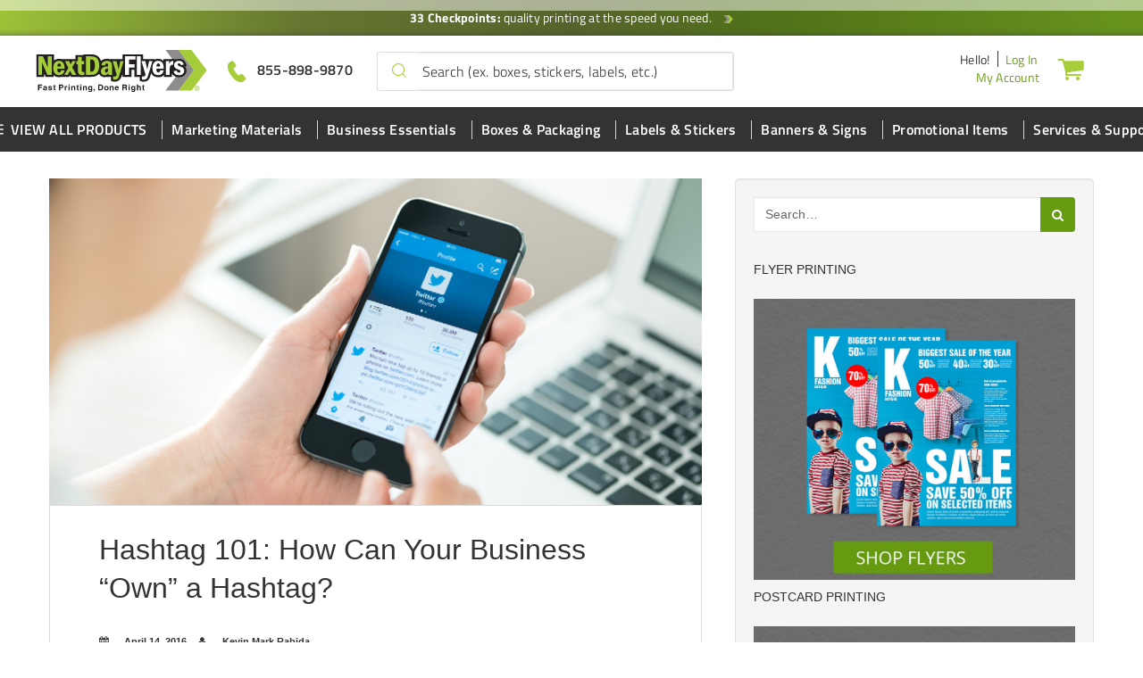

--- FILE ---
content_type: text/html; charset=UTF-8
request_url: https://www.nextdayflyers.com/blog/hashtag-101-how-can-your-business-own-a-hashtag/
body_size: 36334
content:
<!DOCTYPE html>

<html lang="en-US" prefix="og: https://ogp.me/ns#">

<head>


<link rel="manifest" href="https://www.nextdayflyers.com/blog/manifest.json">
<link rel="icon" href="https://www.nextdayflyers.com/blog/web-manifest/images/logo-1x.png" sizes="48x48"/>
<link rel="icon" href="https://www.nextdayflyers.com/blog/web-manifest/images/logo-2x.png" sizes="96x96"/>
<link rel="icon" href="https://www.nextdayflyers.com/blog/web-manifest/images/logo-4x.png" sizes="192x192"/>
<link rel="icon" href="https://www.nextdayflyers.com/blog/web-manifest/images/logo-8x.png" sizes="512x512"/>
<link rel="apple-touch-icon" href="https://www.nextdayflyers.com/blog/web-manifest/images/ios-icon.png" sizes="76x76">
<meta name="msapplication-square310x310logo" content="https://www.nextdayflyers.com/blog/web-manifest/images/icon_largetile.png">
<meta name="mobile-web-app-capable" content="yes">
<meta name="apple-mobile-web-app-capable" content="yes">
<meta name="application-name" content="NextDayFlyers">
<meta name="apple-mobile-web-app-title" content="NextDayFlyers">
<meta name="theme-color" content="#2d83cb"/> 



	<meta charset="UTF-8" />
<meta name="viewport" content="width=device-width, initial-scale=1" />
<meta name="template" content="NextDayFlyers 2017 1.07" />
<meta name="generator" content="WordPress 6.9" />

<!-- Search Engine Optimization by Rank Math - https://rankmath.com/ -->
<title>Hashtag 101: How Can Your Business Own A Hashtag</title>
<meta name="description" content="Are you wondering how to make the most out of the hashtag? Turn your business into a trending topic by &quot;owning&quot; the social media hashtag."/>
<meta name="robots" content="follow, index, max-snippet:-1, max-video-preview:-1, max-image-preview:large"/>
<link rel="canonical" href="https://www.nextdayflyers.com/blog/hashtag-101-how-can-your-business-own-a-hashtag/" />
<meta property="og:locale" content="en_US" />
<meta property="og:type" content="article" />
<meta property="og:title" content="Hashtag 101: How Can Your Business Own A Hashtag" />
<meta property="og:description" content="Are you wondering how to make the most out of the hashtag? Turn your business into a trending topic by &quot;owning&quot; the social media hashtag." />
<meta property="og:url" content="https://www.nextdayflyers.com/blog/hashtag-101-how-can-your-business-own-a-hashtag/" />
<meta property="og:site_name" content="NextDayFlyers" />
<meta property="article:publisher" content="https://www.facebook.com/nextdayflyers/" />
<meta property="article:author" content="https://www.facebook.com/mark.rabida" />
<meta property="article:section" content="Marketing Tips" />
<meta property="og:updated_time" content="2017-03-03T08:02:38-07:00" />
<meta property="og:image" content="https://www.nextdayflyers.com/blog/wp-content/uploads/2016/04/A-person-tweeting.-750x410_2.jpg" />
<meta property="og:image:secure_url" content="https://www.nextdayflyers.com/blog/wp-content/uploads/2016/04/A-person-tweeting.-750x410_2.jpg" />
<meta property="og:image:width" content="750" />
<meta property="og:image:height" content="410" />
<meta property="og:image:alt" content="hashtag" />
<meta property="og:image:type" content="image/jpeg" />
<meta property="article:published_time" content="2016-04-13T20:09:03-07:00" />
<meta property="article:modified_time" content="2017-03-03T08:02:38-07:00" />
<meta name="twitter:card" content="summary_large_image" />
<meta name="twitter:title" content="Hashtag 101: How Can Your Business Own A Hashtag" />
<meta name="twitter:description" content="Are you wondering how to make the most out of the hashtag? Turn your business into a trending topic by &quot;owning&quot; the social media hashtag." />
<meta name="twitter:site" content="@nextdayflyers" />
<meta name="twitter:creator" content="@notkevinmark" />
<meta name="twitter:image" content="https://www.nextdayflyers.com/blog/wp-content/uploads/2016/04/A-person-tweeting.-750x410_2.jpg" />
<meta name="twitter:label1" content="Written by" />
<meta name="twitter:data1" content="Kevin Mark Rabida" />
<meta name="twitter:label2" content="Time to read" />
<meta name="twitter:data2" content="4 minutes" />
<script type="application/ld+json" class="rank-math-schema">{"@context":"https://schema.org","@graph":[{"@type":["Person","Organization"],"@id":"https://www.nextdayflyers.com/blog/#person","name":"NextDayFlyers","sameAs":["https://www.facebook.com/nextdayflyers/","https://twitter.com/nextdayflyers","https://www.instagram.com/nextdayflyers_social/","https://www.linkedin.com/company/next-day-flyers","https://www.pinterest.com/nextdayflyers/"],"logo":{"@type":"ImageObject","@id":"https://www.nextdayflyers.com/blog/#logo","url":"https://www.nextdayflyers.com/blog/wp-content/uploads/2017/01/ndf_logo.jpg","contentUrl":"https://www.nextdayflyers.com/blog/wp-content/uploads/2017/01/ndf_logo.jpg","caption":"NextDayFlyers","inLanguage":"en-US","width":"219","height":"59"},"image":{"@type":"ImageObject","@id":"https://www.nextdayflyers.com/blog/#logo","url":"https://www.nextdayflyers.com/blog/wp-content/uploads/2017/01/ndf_logo.jpg","contentUrl":"https://www.nextdayflyers.com/blog/wp-content/uploads/2017/01/ndf_logo.jpg","caption":"NextDayFlyers","inLanguage":"en-US","width":"219","height":"59"}},{"@type":"WebSite","@id":"https://www.nextdayflyers.com/blog/#website","url":"https://www.nextdayflyers.com/blog","name":"NextDayFlyers","alternateName":"Fast Printing","publisher":{"@id":"https://www.nextdayflyers.com/blog/#person"},"inLanguage":"en-US"},{"@type":"ImageObject","@id":"https://www.nextdayflyers.com/blog/wp-content/uploads/2016/04/A-person-tweeting.-750x410_2.jpg","url":"https://www.nextdayflyers.com/blog/wp-content/uploads/2016/04/A-person-tweeting.-750x410_2.jpg","width":"750","height":"410","inLanguage":"en-US"},{"@type":"BreadcrumbList","@id":"https://www.nextdayflyers.com/blog/hashtag-101-how-can-your-business-own-a-hashtag/#breadcrumb","itemListElement":[{"@type":"ListItem","position":"1","item":{"@id":"https://www.nextdayflyers.com/blog","name":"Home"}},{"@type":"ListItem","position":"2","item":{"@id":"https://www.nextdayflyers.com/blog/category/marketing-2/","name":"Marketing Tips"}},{"@type":"ListItem","position":"3","item":{"@id":"https://www.nextdayflyers.com/blog/hashtag-101-how-can-your-business-own-a-hashtag/","name":"Hashtag 101: How Can Your Business &#8220;Own&#8221; a Hashtag?"}}]},{"@type":"WebPage","@id":"https://www.nextdayflyers.com/blog/hashtag-101-how-can-your-business-own-a-hashtag/#webpage","url":"https://www.nextdayflyers.com/blog/hashtag-101-how-can-your-business-own-a-hashtag/","name":"Hashtag 101: How Can Your Business Own A Hashtag","datePublished":"2016-04-13T20:09:03-07:00","dateModified":"2017-03-03T08:02:38-07:00","isPartOf":{"@id":"https://www.nextdayflyers.com/blog/#website"},"primaryImageOfPage":{"@id":"https://www.nextdayflyers.com/blog/wp-content/uploads/2016/04/A-person-tweeting.-750x410_2.jpg"},"inLanguage":"en-US","breadcrumb":{"@id":"https://www.nextdayflyers.com/blog/hashtag-101-how-can-your-business-own-a-hashtag/#breadcrumb"}},{"@type":"Person","@id":"https://www.nextdayflyers.com/blog/author/kevin/","name":"Kevin Mark Rabida","url":"https://www.nextdayflyers.com/blog/author/kevin/","image":{"@type":"ImageObject","@id":"https://secure.gravatar.com/avatar/a4b80f13ae49957d1166e7c42ca76079d1a942ebbe2d10abcc276fff78c09a03?s=96&amp;r=g","url":"https://secure.gravatar.com/avatar/a4b80f13ae49957d1166e7c42ca76079d1a942ebbe2d10abcc276fff78c09a03?s=96&amp;r=g","caption":"Kevin Mark Rabida","inLanguage":"en-US"},"sameAs":["https://www.facebook.com/mark.rabida","https://twitter.com/notkevinmark"]},{"@type":"BlogPosting","headline":"Hashtag 101: How Can Your Business Own A Hashtag","keywords":"hashtag","datePublished":"2016-04-13T20:09:03-07:00","dateModified":"2017-03-03T08:02:38-07:00","articleSection":"Marketing Tips","author":{"@id":"https://www.nextdayflyers.com/blog/author/kevin/","name":"Kevin Mark Rabida"},"publisher":{"@id":"https://www.nextdayflyers.com/blog/#person"},"description":"Are you wondering how to make the most out of the hashtag? Turn your business into a trending topic by &quot;owning&quot; the social media hashtag.","name":"Hashtag 101: How Can Your Business Own A Hashtag","@id":"https://www.nextdayflyers.com/blog/hashtag-101-how-can-your-business-own-a-hashtag/#richSnippet","isPartOf":{"@id":"https://www.nextdayflyers.com/blog/hashtag-101-how-can-your-business-own-a-hashtag/#webpage"},"image":{"@id":"https://www.nextdayflyers.com/blog/wp-content/uploads/2016/04/A-person-tweeting.-750x410_2.jpg"},"inLanguage":"en-US","mainEntityOfPage":{"@id":"https://www.nextdayflyers.com/blog/hashtag-101-how-can-your-business-own-a-hashtag/#webpage"}}]}</script>
<!-- /Rank Math WordPress SEO plugin -->

<link rel='dns-prefetch' href='//www.nextdayflyers.com' />
<link rel='dns-prefetch' href='//fonts.googleapis.com' />
<link rel="alternate" type="application/rss+xml" title="NextDayFlyers &raquo; Feed" href="https://www.nextdayflyers.com/blog/feed/" />
<link rel="alternate" type="application/rss+xml" title="NextDayFlyers &raquo; Comments Feed" href="https://www.nextdayflyers.com/blog/comments/feed/" />
<link rel="alternate" type="application/rss+xml" title="NextDayFlyers &raquo; Hashtag 101: How Can Your Business &#8220;Own&#8221; a Hashtag? Comments Feed" href="https://www.nextdayflyers.com/blog/hashtag-101-how-can-your-business-own-a-hashtag/feed/" />
<link rel="alternate" title="oEmbed (JSON)" type="application/json+oembed" href="https://www.nextdayflyers.com/blog/wp-json/oembed/1.0/embed?url=https%3A%2F%2Fwww.nextdayflyers.com%2Fblog%2Fhashtag-101-how-can-your-business-own-a-hashtag%2F" />
<link rel="alternate" title="oEmbed (XML)" type="text/xml+oembed" href="https://www.nextdayflyers.com/blog/wp-json/oembed/1.0/embed?url=https%3A%2F%2Fwww.nextdayflyers.com%2Fblog%2Fhashtag-101-how-can-your-business-own-a-hashtag%2F&#038;format=xml" />
<style id='wp-img-auto-sizes-contain-inline-css' type='text/css'>
img:is([sizes=auto i],[sizes^="auto," i]){contain-intrinsic-size:3000px 1500px}
/*# sourceURL=wp-img-auto-sizes-contain-inline-css */
</style>
<style id='wp-emoji-styles-inline-css' type='text/css'>

	img.wp-smiley, img.emoji {
		display: inline !important;
		border: none !important;
		box-shadow: none !important;
		height: 1em !important;
		width: 1em !important;
		margin: 0 0.07em !important;
		vertical-align: -0.1em !important;
		background: none !important;
		padding: 0 !important;
	}
/*# sourceURL=wp-emoji-styles-inline-css */
</style>
<style id='wp-block-library-inline-css' type='text/css'>
:root{--wp-block-synced-color:#7a00df;--wp-block-synced-color--rgb:122,0,223;--wp-bound-block-color:var(--wp-block-synced-color);--wp-editor-canvas-background:#ddd;--wp-admin-theme-color:#007cba;--wp-admin-theme-color--rgb:0,124,186;--wp-admin-theme-color-darker-10:#006ba1;--wp-admin-theme-color-darker-10--rgb:0,107,160.5;--wp-admin-theme-color-darker-20:#005a87;--wp-admin-theme-color-darker-20--rgb:0,90,135;--wp-admin-border-width-focus:2px}@media (min-resolution:192dpi){:root{--wp-admin-border-width-focus:1.5px}}.wp-element-button{cursor:pointer}:root .has-very-light-gray-background-color{background-color:#eee}:root .has-very-dark-gray-background-color{background-color:#313131}:root .has-very-light-gray-color{color:#eee}:root .has-very-dark-gray-color{color:#313131}:root .has-vivid-green-cyan-to-vivid-cyan-blue-gradient-background{background:linear-gradient(135deg,#00d084,#0693e3)}:root .has-purple-crush-gradient-background{background:linear-gradient(135deg,#34e2e4,#4721fb 50%,#ab1dfe)}:root .has-hazy-dawn-gradient-background{background:linear-gradient(135deg,#faaca8,#dad0ec)}:root .has-subdued-olive-gradient-background{background:linear-gradient(135deg,#fafae1,#67a671)}:root .has-atomic-cream-gradient-background{background:linear-gradient(135deg,#fdd79a,#004a59)}:root .has-nightshade-gradient-background{background:linear-gradient(135deg,#330968,#31cdcf)}:root .has-midnight-gradient-background{background:linear-gradient(135deg,#020381,#2874fc)}:root{--wp--preset--font-size--normal:16px;--wp--preset--font-size--huge:42px}.has-regular-font-size{font-size:1em}.has-larger-font-size{font-size:2.625em}.has-normal-font-size{font-size:var(--wp--preset--font-size--normal)}.has-huge-font-size{font-size:var(--wp--preset--font-size--huge)}.has-text-align-center{text-align:center}.has-text-align-left{text-align:left}.has-text-align-right{text-align:right}.has-fit-text{white-space:nowrap!important}#end-resizable-editor-section{display:none}.aligncenter{clear:both}.items-justified-left{justify-content:flex-start}.items-justified-center{justify-content:center}.items-justified-right{justify-content:flex-end}.items-justified-space-between{justify-content:space-between}.screen-reader-text{border:0;clip-path:inset(50%);height:1px;margin:-1px;overflow:hidden;padding:0;position:absolute;width:1px;word-wrap:normal!important}.screen-reader-text:focus{background-color:#ddd;clip-path:none;color:#444;display:block;font-size:1em;height:auto;left:5px;line-height:normal;padding:15px 23px 14px;text-decoration:none;top:5px;width:auto;z-index:100000}html :where(.has-border-color){border-style:solid}html :where([style*=border-top-color]){border-top-style:solid}html :where([style*=border-right-color]){border-right-style:solid}html :where([style*=border-bottom-color]){border-bottom-style:solid}html :where([style*=border-left-color]){border-left-style:solid}html :where([style*=border-width]){border-style:solid}html :where([style*=border-top-width]){border-top-style:solid}html :where([style*=border-right-width]){border-right-style:solid}html :where([style*=border-bottom-width]){border-bottom-style:solid}html :where([style*=border-left-width]){border-left-style:solid}html :where(img[class*=wp-image-]){height:auto;max-width:100%}:where(figure){margin:0 0 1em}html :where(.is-position-sticky){--wp-admin--admin-bar--position-offset:var(--wp-admin--admin-bar--height,0px)}@media screen and (max-width:600px){html :where(.is-position-sticky){--wp-admin--admin-bar--position-offset:0px}}

/*# sourceURL=wp-block-library-inline-css */
</style><style id='global-styles-inline-css' type='text/css'>
:root{--wp--preset--aspect-ratio--square: 1;--wp--preset--aspect-ratio--4-3: 4/3;--wp--preset--aspect-ratio--3-4: 3/4;--wp--preset--aspect-ratio--3-2: 3/2;--wp--preset--aspect-ratio--2-3: 2/3;--wp--preset--aspect-ratio--16-9: 16/9;--wp--preset--aspect-ratio--9-16: 9/16;--wp--preset--color--black: #000000;--wp--preset--color--cyan-bluish-gray: #abb8c3;--wp--preset--color--white: #ffffff;--wp--preset--color--pale-pink: #f78da7;--wp--preset--color--vivid-red: #cf2e2e;--wp--preset--color--luminous-vivid-orange: #ff6900;--wp--preset--color--luminous-vivid-amber: #fcb900;--wp--preset--color--light-green-cyan: #7bdcb5;--wp--preset--color--vivid-green-cyan: #00d084;--wp--preset--color--pale-cyan-blue: #8ed1fc;--wp--preset--color--vivid-cyan-blue: #0693e3;--wp--preset--color--vivid-purple: #9b51e0;--wp--preset--gradient--vivid-cyan-blue-to-vivid-purple: linear-gradient(135deg,rgb(6,147,227) 0%,rgb(155,81,224) 100%);--wp--preset--gradient--light-green-cyan-to-vivid-green-cyan: linear-gradient(135deg,rgb(122,220,180) 0%,rgb(0,208,130) 100%);--wp--preset--gradient--luminous-vivid-amber-to-luminous-vivid-orange: linear-gradient(135deg,rgb(252,185,0) 0%,rgb(255,105,0) 100%);--wp--preset--gradient--luminous-vivid-orange-to-vivid-red: linear-gradient(135deg,rgb(255,105,0) 0%,rgb(207,46,46) 100%);--wp--preset--gradient--very-light-gray-to-cyan-bluish-gray: linear-gradient(135deg,rgb(238,238,238) 0%,rgb(169,184,195) 100%);--wp--preset--gradient--cool-to-warm-spectrum: linear-gradient(135deg,rgb(74,234,220) 0%,rgb(151,120,209) 20%,rgb(207,42,186) 40%,rgb(238,44,130) 60%,rgb(251,105,98) 80%,rgb(254,248,76) 100%);--wp--preset--gradient--blush-light-purple: linear-gradient(135deg,rgb(255,206,236) 0%,rgb(152,150,240) 100%);--wp--preset--gradient--blush-bordeaux: linear-gradient(135deg,rgb(254,205,165) 0%,rgb(254,45,45) 50%,rgb(107,0,62) 100%);--wp--preset--gradient--luminous-dusk: linear-gradient(135deg,rgb(255,203,112) 0%,rgb(199,81,192) 50%,rgb(65,88,208) 100%);--wp--preset--gradient--pale-ocean: linear-gradient(135deg,rgb(255,245,203) 0%,rgb(182,227,212) 50%,rgb(51,167,181) 100%);--wp--preset--gradient--electric-grass: linear-gradient(135deg,rgb(202,248,128) 0%,rgb(113,206,126) 100%);--wp--preset--gradient--midnight: linear-gradient(135deg,rgb(2,3,129) 0%,rgb(40,116,252) 100%);--wp--preset--font-size--small: 13px;--wp--preset--font-size--medium: 20px;--wp--preset--font-size--large: 36px;--wp--preset--font-size--x-large: 42px;--wp--preset--spacing--20: 0.44rem;--wp--preset--spacing--30: 0.67rem;--wp--preset--spacing--40: 1rem;--wp--preset--spacing--50: 1.5rem;--wp--preset--spacing--60: 2.25rem;--wp--preset--spacing--70: 3.38rem;--wp--preset--spacing--80: 5.06rem;--wp--preset--shadow--natural: 6px 6px 9px rgba(0, 0, 0, 0.2);--wp--preset--shadow--deep: 12px 12px 50px rgba(0, 0, 0, 0.4);--wp--preset--shadow--sharp: 6px 6px 0px rgba(0, 0, 0, 0.2);--wp--preset--shadow--outlined: 6px 6px 0px -3px rgb(255, 255, 255), 6px 6px rgb(0, 0, 0);--wp--preset--shadow--crisp: 6px 6px 0px rgb(0, 0, 0);}:where(.is-layout-flex){gap: 0.5em;}:where(.is-layout-grid){gap: 0.5em;}body .is-layout-flex{display: flex;}.is-layout-flex{flex-wrap: wrap;align-items: center;}.is-layout-flex > :is(*, div){margin: 0;}body .is-layout-grid{display: grid;}.is-layout-grid > :is(*, div){margin: 0;}:where(.wp-block-columns.is-layout-flex){gap: 2em;}:where(.wp-block-columns.is-layout-grid){gap: 2em;}:where(.wp-block-post-template.is-layout-flex){gap: 1.25em;}:where(.wp-block-post-template.is-layout-grid){gap: 1.25em;}.has-black-color{color: var(--wp--preset--color--black) !important;}.has-cyan-bluish-gray-color{color: var(--wp--preset--color--cyan-bluish-gray) !important;}.has-white-color{color: var(--wp--preset--color--white) !important;}.has-pale-pink-color{color: var(--wp--preset--color--pale-pink) !important;}.has-vivid-red-color{color: var(--wp--preset--color--vivid-red) !important;}.has-luminous-vivid-orange-color{color: var(--wp--preset--color--luminous-vivid-orange) !important;}.has-luminous-vivid-amber-color{color: var(--wp--preset--color--luminous-vivid-amber) !important;}.has-light-green-cyan-color{color: var(--wp--preset--color--light-green-cyan) !important;}.has-vivid-green-cyan-color{color: var(--wp--preset--color--vivid-green-cyan) !important;}.has-pale-cyan-blue-color{color: var(--wp--preset--color--pale-cyan-blue) !important;}.has-vivid-cyan-blue-color{color: var(--wp--preset--color--vivid-cyan-blue) !important;}.has-vivid-purple-color{color: var(--wp--preset--color--vivid-purple) !important;}.has-black-background-color{background-color: var(--wp--preset--color--black) !important;}.has-cyan-bluish-gray-background-color{background-color: var(--wp--preset--color--cyan-bluish-gray) !important;}.has-white-background-color{background-color: var(--wp--preset--color--white) !important;}.has-pale-pink-background-color{background-color: var(--wp--preset--color--pale-pink) !important;}.has-vivid-red-background-color{background-color: var(--wp--preset--color--vivid-red) !important;}.has-luminous-vivid-orange-background-color{background-color: var(--wp--preset--color--luminous-vivid-orange) !important;}.has-luminous-vivid-amber-background-color{background-color: var(--wp--preset--color--luminous-vivid-amber) !important;}.has-light-green-cyan-background-color{background-color: var(--wp--preset--color--light-green-cyan) !important;}.has-vivid-green-cyan-background-color{background-color: var(--wp--preset--color--vivid-green-cyan) !important;}.has-pale-cyan-blue-background-color{background-color: var(--wp--preset--color--pale-cyan-blue) !important;}.has-vivid-cyan-blue-background-color{background-color: var(--wp--preset--color--vivid-cyan-blue) !important;}.has-vivid-purple-background-color{background-color: var(--wp--preset--color--vivid-purple) !important;}.has-black-border-color{border-color: var(--wp--preset--color--black) !important;}.has-cyan-bluish-gray-border-color{border-color: var(--wp--preset--color--cyan-bluish-gray) !important;}.has-white-border-color{border-color: var(--wp--preset--color--white) !important;}.has-pale-pink-border-color{border-color: var(--wp--preset--color--pale-pink) !important;}.has-vivid-red-border-color{border-color: var(--wp--preset--color--vivid-red) !important;}.has-luminous-vivid-orange-border-color{border-color: var(--wp--preset--color--luminous-vivid-orange) !important;}.has-luminous-vivid-amber-border-color{border-color: var(--wp--preset--color--luminous-vivid-amber) !important;}.has-light-green-cyan-border-color{border-color: var(--wp--preset--color--light-green-cyan) !important;}.has-vivid-green-cyan-border-color{border-color: var(--wp--preset--color--vivid-green-cyan) !important;}.has-pale-cyan-blue-border-color{border-color: var(--wp--preset--color--pale-cyan-blue) !important;}.has-vivid-cyan-blue-border-color{border-color: var(--wp--preset--color--vivid-cyan-blue) !important;}.has-vivid-purple-border-color{border-color: var(--wp--preset--color--vivid-purple) !important;}.has-vivid-cyan-blue-to-vivid-purple-gradient-background{background: var(--wp--preset--gradient--vivid-cyan-blue-to-vivid-purple) !important;}.has-light-green-cyan-to-vivid-green-cyan-gradient-background{background: var(--wp--preset--gradient--light-green-cyan-to-vivid-green-cyan) !important;}.has-luminous-vivid-amber-to-luminous-vivid-orange-gradient-background{background: var(--wp--preset--gradient--luminous-vivid-amber-to-luminous-vivid-orange) !important;}.has-luminous-vivid-orange-to-vivid-red-gradient-background{background: var(--wp--preset--gradient--luminous-vivid-orange-to-vivid-red) !important;}.has-very-light-gray-to-cyan-bluish-gray-gradient-background{background: var(--wp--preset--gradient--very-light-gray-to-cyan-bluish-gray) !important;}.has-cool-to-warm-spectrum-gradient-background{background: var(--wp--preset--gradient--cool-to-warm-spectrum) !important;}.has-blush-light-purple-gradient-background{background: var(--wp--preset--gradient--blush-light-purple) !important;}.has-blush-bordeaux-gradient-background{background: var(--wp--preset--gradient--blush-bordeaux) !important;}.has-luminous-dusk-gradient-background{background: var(--wp--preset--gradient--luminous-dusk) !important;}.has-pale-ocean-gradient-background{background: var(--wp--preset--gradient--pale-ocean) !important;}.has-electric-grass-gradient-background{background: var(--wp--preset--gradient--electric-grass) !important;}.has-midnight-gradient-background{background: var(--wp--preset--gradient--midnight) !important;}.has-small-font-size{font-size: var(--wp--preset--font-size--small) !important;}.has-medium-font-size{font-size: var(--wp--preset--font-size--medium) !important;}.has-large-font-size{font-size: var(--wp--preset--font-size--large) !important;}.has-x-large-font-size{font-size: var(--wp--preset--font-size--x-large) !important;}
/*# sourceURL=global-styles-inline-css */
</style>

<style id='classic-theme-styles-inline-css' type='text/css'>
/*! This file is auto-generated */
.wp-block-button__link{color:#fff;background-color:#32373c;border-radius:9999px;box-shadow:none;text-decoration:none;padding:calc(.667em + 2px) calc(1.333em + 2px);font-size:1.125em}.wp-block-file__button{background:#32373c;color:#fff;text-decoration:none}
/*# sourceURL=/wp-includes/css/classic-themes.min.css */
</style>
<link rel='stylesheet' id='bcct_style-css' href='https://www.nextdayflyers.com/blog/wp-content/plugins/better-click-to-tweet/assets/css/styles.css?ver=3.0' type='text/css' media='all' />
<link rel='stylesheet' id='contact-form-7-css' href='https://www.nextdayflyers.com/blog/wp-content/plugins/contact-form-7/includes/css/styles.css?ver=6.1.4' type='text/css' media='all' />
<link rel='stylesheet' id='frizzly-lib-font-awesome-css' href='https://www.nextdayflyers.com/blog/wp-content/plugins/frizzly/css/libs/font-awesome/css/font-awesome.css?ver=1.1.0' type='text/css' media='all' />
<link rel='stylesheet' id='frizzly-client-css' href='https://www.nextdayflyers.com/blog/wp-content/plugins/frizzly/css/frizzly.client.css?ver=1.1.0' type='text/css' media='all' />
<link rel='stylesheet' id='wp-polls-css' href='https://www.nextdayflyers.com/blog/wp-content/plugins/wp-polls/polls-css.css?ver=2.77.3' type='text/css' media='all' />
<style id='wp-polls-inline-css' type='text/css'>
.wp-polls .pollbar {
	margin: 1px;
	font-size: 6px;
	line-height: 8px;
	height: 8px;
	background-image: url('https://www.nextdayflyers.com/blog/wp-content/plugins/wp-polls/images/default/pollbg.gif');
	border: 1px solid #c8c8c8;
}

/*# sourceURL=wp-polls-inline-css */
</style>
<link rel='stylesheet' id='ct-period-google-fonts-css' href='//fonts.googleapis.com/css?family=Roboto%3A300%2C300italic%2C400%2C700&#038;subset=latin%2Clatin-ext&#038;ver=6.9' type='text/css' media='all' />
<link rel='stylesheet' id='font-awesome-css' href='https://www.nextdayflyers.com/blog/wp-content/themes/ndf%202017/assets/font-awesome/css/font-awesome.min.css?ver=6.9' type='text/css' media='all' />
<link rel='stylesheet' id='ct-period-style-css' href='https://www.nextdayflyers.com/blog/wp-content/themes/ndf%202017/style.css?ver=6.9' type='text/css' media='all' />
<style id='ct-period-style-inline-css' type='text/css'>
.frizzly-button .fa{
	color: #fff;
}

.comment-form-cookies-consent{
	margin-top: 10px !important;
  margin-left: -4px !important;
}

.comment-form-cookies-consent label{
	display: inline-block;
  vertical-align: middle;
}

.more-link:hover{
	text-decoration:none !important;
	color: #fff !important;
}
@media screen and (max-width: 1024px){
	aside.widget .widget-title{
		padding: 0 5px;
		text-align: center;
	}
	
	aside.popular-posts .wpp-list{
			margin: 1.5em !important;
	}
	
	.sidebar-new div{
		text-align:center;
	}
}
/*# sourceURL=ct-period-style-inline-css */
</style>
<link rel='stylesheet' id='wp-pagenavi-css' href='https://www.nextdayflyers.com/blog/wp-content/plugins/wp-pagenavi/pagenavi-css.css?ver=2.70' type='text/css' media='all' />
<link rel='stylesheet' id='bsfrt_frontend-css' href='https://www.nextdayflyers.com/blog/wp-content/plugins/read-meter/assets/css/bsfrt-frontend-css.min.css?ver=1.0.11' type='text/css' media='all' />
<script type="text/javascript" src="https://www.nextdayflyers.com/blog/wp-includes/js/jquery/jquery.min.js?ver=3.7.1" id="jquery-core-js"></script>
<script type="text/javascript" src="https://www.nextdayflyers.com/blog/wp-includes/js/jquery/jquery-migrate.min.js?ver=3.4.1" id="jquery-migrate-js"></script>
<link rel="EditURI" type="application/rsd+xml" title="RSD" href="https://www.nextdayflyers.com/blog/xmlrpc.php?rsd" />
<link rel='shortlink' href='https://www.nextdayflyers.com/blog/?p=76844' />
<meta property="og:title" content="Hashtag 101: How Can Your Business &#8220;Own&#8221; a Hashtag?" /><meta property="og:type" content="blog" /><meta property="og:url" content="https://www.nextdayflyers.com/blog/hashtag-101-how-can-your-business-own-a-hashtag/" /><meta property="og:site_name" content="Printing &amp; Marketing Tips" /><meta property="og:description" content="" /><meta property="og:image" content="https://www.nextdayflyers.com/blog/wp-content/uploads/2016/04/A-person-tweeting.-750x410_2.jpg" /><meta property="twitter:card" content="summary_large_image" /><meta property="twitter:site" content="NextDayFlyers" /><meta property="twitter:description" content="" /><meta property="twitter:title" content="Hashtag 101: How Can Your Business &#8220;Own&#8221; a Hashtag?" /><meta property="twitter:image" content="https://www.nextdayflyers.com/blog/wp-content/uploads/2016/04/A-person-tweeting.-750x410_2.jpg" />
<style type="text/css">
.entry-content .bsf-rt-reading-time,
.post-content .bsf-rt-reading-time {
background: #eeeeee;

color: #333333;

font-size: 14px;

margin-top: 
		1px;

margin-right: 
		1px;

margin-bottom: 
		1px;

margin-left: 
		1px;

padding-top: 
		0.5em;

padding-right: 
		0.7em;

padding-bottom: 
		0.5em;

padding-left: 
		0.7em;

width: max-content;

display: block;

min-width: 100px;

}

</style>
				<style type="text/css">
		.admin-bar .progress-container-top {
		background: #ffffff;
		height: 12px;

		}
		.progress-container-top {
		background: #ffffff;
		height: 12px;

		}
		.progress-container-bottom {
		background: #ffffff;
		height: 12px;

		} 
		.progress-bar {
		background: #669a11;
		height: 12px;
		width: 0%;

		}           
		</style>
				<link rel="icon" href="https://www.nextdayflyers.com/blog/wp-content/uploads/2018/02/ndf-logo-favi.png" sizes="32x32" />
<link rel="icon" href="https://www.nextdayflyers.com/blog/wp-content/uploads/2018/02/ndf-logo-favi.png" sizes="192x192" />
<link rel="apple-touch-icon" href="https://www.nextdayflyers.com/blog/wp-content/uploads/2018/02/ndf-logo-favi.png" />
<meta name="msapplication-TileImage" content="https://www.nextdayflyers.com/blog/wp-content/uploads/2018/02/ndf-logo-favi.png" />
		<style type="text/css" id="wp-custom-css">
			.frizzly-button .fa{
	color: #fff;
}

.comment-form-cookies-consent{
	margin-top: 10px !important;
  margin-left: -4px !important;
}

.comment-form-cookies-consent label{
	display: inline-block;
  vertical-align: middle;
}

.more-link:hover{
	text-decoration:none !important;
	color: #fff !important;
}
@media screen and (max-width: 1024px){
	aside.widget .widget-title{
		padding: 0 5px;
		text-align: center;
	}
	
	aside.popular-posts .wpp-list{
			margin: 1.5em !important;
	}
	
	.sidebar-new div{
		text-align:center;
	}
}		</style>
		<!-- Google Tag Manager -->
<noscript><iframe src="//www.googletagmanager.com/ns.html?id=GTM-MFSHGL"
height="0" width="0" style="display:none;visibility:hidden"></iframe></noscript>
<script>(function(w,d,s,l,i){w[l]=w[l]||[];w[l].push({'gtm.start':
new Date().getTime(),event:'gtm.js'});var f=d.getElementsByTagName(s)[0],
j=d.createElement(s),dl=l!='dataLayer'?'&l='+l:'';j.async=true;j.src=
'//www.googletagmanager.com/gtm.js?id='+i+dl;f.parentNode.insertBefore(j,f);
})(window,document,'script','dataLayer','GTM-MFSHGL');</script>
<!-- End Google Tag Manager -->



</head>

<body id="ndf 2017" class="wp-singular post-template-default single single-post postid-76844 single-format-standard wp-theme-ndf2017">
<a class="skip-content" href="#main">Press "Enter" to skip to content</a>
<div id="overflow-container" class="overflow-container">
	

    		<div class="site-ndf-wp-header">
		
		<script>
    var website_config = {
        website_code: "NDF",
        company_code: "NDFCO",
        domain: ".nextdayflyers.com",
        static_url: "https://s1-ecp.nextdayflyers.com/static",
        phone_no: "",
        cs_hours: "",
        s3_url: "https://s1-ecp.nextdayflyers.com/sms",
        sms_img_path: "https://s1-ecp.nextdayflyers.com/sms",
        sms3_img_path: "https://s1-ecp.nextdayflyers.com",
        site_url: "https://www.nextdayflyers.com",
        checkout_api: "https://checkout-api.nextdayflyers.com",
        checkout_client: "https://checkout.nextdayflyers.com",
        submodule_url: "https://module-api.nextdayflyers.com",
        misc_api_url: "https://misc-api.nextdayflyers.com",
        static_image_path :  "https://s1-ecp.nextdayflyers.com/static/assets/img",
        apparel_domain :  "",
        cross_storage_hub_url : "https://www.nextdayflyers.com/html/cross-storage/hub.html",
        cart_count_name : 'ccnt',
        ffr_cart_count_name : 'ffrccnt',
        submodule_api: "https://module-api.nextdayflyers.com",
        submodule_client: "https://module.nextdayflyers.com",
        s3_bucket_link: "https://s1-ecp.nextdayflyers.com",
        cart_url : "https://checkout.nextdayflyers.com/cart",
        ffr_cart_url : "https://checkout.nextdayflyers.com/ffr/cart",
        live_chat_url : "https://checkout.nextdayflyers.com/live-chat",
        logo_builder : "https://checkout.nextdayflyers.com",
        incontact_config : {"weekends":[],"weekdays":[1,2,3,4,5],"weekends_hour":{"start_date":"05-00","end_date":"19-00"},"weekdays_hours":{"start_date":"00-00","end_date":"23-59"},"server_host":"https:\/\/home-c17.incontact.com","bus_no":4595417,"poc":"8d111d34-745d-4616-af40-f9add6d24369","new_window_url":"https:\/\/home-c17.incontact.com\/incontact\/chatclient\/chatclient.aspx"},
        customer_cs: {
            type: "",
            version: "",
            incontact_poc: "",
            lp_site_id: "",
            dialpad_channel_id: "",
            dialpad_provemail: "",
            dialpad_btn_id: "",
            dialpad_script: "",
            dialpad_server_key: "",
            dialpad_server_url: "",
            dialpad_wrapper_id: "",
            dialpad_fab_icon: "",
            dialpad_position: "",
            device_id: ""
        },
        enable_search_datalayer: "1",
        auth: {
            access_token_expires_field: "ndf_au_acxp",
            act_field: "ndf_au_acto",
            rft_field: "ndf_au_reto",
            grant_type: "password",
            client_id: "ndf-site",
            refresh_token_url: "https://checkout-api.nextdayflyers.com/refresh-token",
        },
        storage_keys: {
            cart_id: "poid",
            ffr_cart_id: "frid",
            visitor_id: "vid",
            customer_data: "__customer",
            calc_variant: "calc_var"
        },
        portal_api: "https://portal-api.nextdayflyers.com",
        portal_client: "https://portal.nextdayflyers.com",
        recent_viewed_product_storage_name: 'recently_viewed_products',
        customer: {
            logout_url: "https://customer-auth.nextdayflyers.com/customer-logout",
            refresh_token_url: "https://customer-auth.nextdayflyers.com/refresh-token",
            register_url:"https://checkout-api.nextdayflyers.com/customer-registration",
            login_url: "https://checkout-api.nextdayflyers.com/customer-login",
            forgot_password_url: "https://checkout-api.nextdayflyers.com/password",
            customer_data_field: "__customer",
            utm_cookie_name: "dri_utm",
            customer_address_url: "/customer-address",
            validate_email_url: "/customer-email",
            save_sms_notification_resource : "/sms-notification"
        },
        urls : {
            request_sample_kit: "/sample-kit",
            help_center_overview: "/help-center",
            livechat_url: "/live-chat-request?source=email",
            terms_and_condition: "/secure/terms-conditions",
            privacy_policy: "/secure/privacy",
        },
        site_version : "?v=21de0e5d54598c875876f700baf59e74555335a9",
        static_version : "?v=0af727e6abb36d5e172027a824eb2ab60513455b",
        design_config : {"modal_template":{"supported_product_ids":[1],"supported_attributes":{"3":[1368,1369,1370]}},"ask_orientation":{"unsupported_products":["upage","bic","upage","bic"]},"design_api_url":"https:\/\/design-api.digitalroom.com"},
        design_service_phone: "844-380-9962",
        personalization : "/personalization",
        design_service_header: 'NextDayFlyers Design Services',
        apparel_img_path: "https://secure-cdn.nextdayflyers.com",
        enable_customer_notification: false,
        search: {
            close_search_after_clear: "1",
            retain_focus_on_recent_search_click: "1"
        },
        search_client: {
            url: "https://search.nextdayflyers.com",
            version: "?v=343a8c82e03472b29192c07f72b9fdc8951f34f4"
        },
        algolia_search: {
            application_id : "7XXLGNQRTZ",
            search_api_key : "dbc6bed125c6af53499295a785473730",
            timeouts : {
                debounce_ms: 150,
                connect : 5,
                read : 5,
                write : 30            },
            products_config : {
                index_name : "prod_ndf_products",
                click_event_name : "product click event",
                enable_analytics : true,
                has_redirection : true,
                skip_results_page_if_single_hit : true,
                count: 8            },
            categories_config : {
                index_name : "prod_ndf_categories",
                click_event_name : "category click event",
                enable_analytics : true,
                has_redirection : false,
                count: 3            },
            product_templates_config : {
                index_name : "prod_ndf_templates",
                click_event_name : "product template click event",
                enable_analytics : false,
                has_redirection : false            },
            pages_config : {
                index_name : "prod_ndf_articles",
                click_event_name : "page click event",
                enable_analytics : false,
                has_redirection : false,
                count: 3            },
            blogs_config : {
                index_name : "prod_ndf_blog_posts_post",
                click_event_name : "blog click event",
                enable_analytics : false,
                has_redirection : false,
                count: 3            },
            minimum_text_length: 3,
            no_results_page_url: "/no-results-found",
            results_page_url: "/search",
            enable_algolia_analytics: true,
            analytics_script_source: "/assets/libraries/algolia-search/algolia-analytics.min.js"
        },
        http_cookie_endpoint: "/blueberry/muffins",
        google_recaptcha_config: {"site_key":"6Lcrk8cUAAAAAIl5Q53M3y1xg9dCV7-0Girh-i24","api":"https:\/\/www.google.com\/recaptcha\/api.js?render=explicit"}    };
    var site_code = "NDF";
    var persistent_login = 0;
    var ecommerce_variant_specs = ["SZ","SHAPE","DIECUT","FOLD","PPR","SUBST"];
    var ecommerce_variant_specs_type = "order_specs";
    var datalayer_breadcrumbs = null;
    var admanager_storage_data = null;
    var admanager_storage_key = 'adm_data';
    var admanager_expiration = '0';
    var utm_storage_data = null;
    var utm_storage_key = 'utm_data';
    var adm_utm_url = '/adm-utm';
    var announcement_storage_name = "sa";
    var announcement_timezone = "America/Los_Angeles";
    window.onpageshow = function(event) {
        if (event.persisted) {
            window.location.reload();
        }
    };

    var page_data = {
        page_group_name: "Site"
    };
</script>

<script type="text&#x2F;javascript" src="https&#x3A;&#x2F;&#x2F;s1-ecp.nextdayflyers.com&#x2F;static&#x2F;assets&#x2F;libraries&#x2F;headjs&#x2F;1.0.3&#x2F;head.js&#x3F;v&#x3D;0af727e6abb36d5e172027a824eb2ab60513455b&#x0A;"></script>
<div class="site-section">
	<!-- CONTENT VIEW -->
	<div class="page-content-container" id="main_content">
		<link href="https&#x3A;&#x2F;&#x2F;s1-ecp.nextdayflyers.com&#x2F;static&#x2F;assets&#x2F;css_min&#x2F;ndf-blog&#x2F;blog-header.min.css&#x3F;v&#x3D;0af727e6abb36d5e172027a824eb2ab60513455b&#x0A;" rel="stylesheet">
<header class="global-header-container" ng-controller="HeaderNavController as headerNav">
    <div class="skip-main-content">
        <a href="#main_content">Skip to main content</a>
    </div>
    <a id="point_check" href="https://www.nextdayflyers.com/secure/quality-checkpoints">
        <div class="point-check">
            <span class="pc-label">
                <strong>33 Checkpoints:</strong> quality printing at the speed you need.
            </span>
            <img fetchpriority="low" class="pt-check-icon" alt="" src="https://s1-ecp.nextdayflyers.com/static/assets/vendor/dri/ndf-base-css/assets/img/arrow.png">
        </div>
    </a>
    <!-- ANNOUNCEMENT BANNER -->
                <div class="header container hidden-mobile">
            <div class="header-logo-container">
                <a href="https://www.nextdayflyers.com" class="header-logo-link">
                    <img class="header-logo-img"
                         src="https://s1-ecp.nextdayflyers.com/static/assets/vendor/dri/ndf-base-css/assets/img/ndf-logo.svg"
                         alt="Next Day Flyers: Online Printing Services">
                </a>
            </div>
            <div class="icons-container">
                <div class="primary-contact-info">
                    <a href="tel:1-855-898-9870" aria-label="Give us a call at 855-898-9870">
                        <span class="ndf-phone-solid solid-phone-icon"></span>
                        <span class="phone-no">855-898-9870</span>
                    </a>
                </div>
            </div>

            <div class="product-search-container">
                <div class="header-search-container search-bar" id="desktop_search_widget">
                    
<div class="comp-search-lookahead-container" role="search">
    <div class="comp-search-bar-container">
        <input id="desktop_search" class="search-bar-input" type="text" placeholder="Search (ex. boxes, stickers, labels, etc.)" maxlength="200" autocomplete="off">
                    <button class="search-bar-clear-btn" aria-label="Clear" role="button">
                <span class="ndf-close"></span>
            </button>
                <button class="search-bar-btn" data-target="desktop_search" aria-label="Search" role="button">
            <span class="ndf-search" data-target="desktop_search"></span>
        </button>
                <div class="search-bar-loader">
            <span class="search-bar-loader-icon fa fa-spinner fa-spin"></span>
        </div>
            </div>
    <div class="comp-search-lookahead-results-container"></div>
    <div class="search-backdrop"></div>
</div>
                </div>
            </div>
            <div class="header-account-info-container">
                <div class="account-info-container">
                    <div class="account-salutation-container">
                    <span class="account-salutation" ng-attr-tabindex="{{customer ? 0 : -1}}">
                        Hello<span ng-bind="(customer ? ', ' + customer.first_name: '') + '!'"></span>
                    </span>
                        <span class="login-links-wrapper">
                        <a ng-if="!customer" class="site-secondary-link"
                           tabindex="0" ng-click="openModal()" ng-bind="'Log In'"></a>
                        <a ng-cloak ng-if="customer" class="site-secondary-link"
                           tabindex="0" ng-click="logout()" ng-bind="'Log Out'"></a>
                    </span>
                    </div>
                    <div class="account-link-container">
                        <a class="site-secondary-link" href="https://portal.nextdayflyers.com/order">
                            My Account
                        </a>
                    </div>
                </div>
                <div class="cart-wrapper" ng-controller="CartCountController">
                    <ng-container ng-if="showAsLink">
                        <a class="cart-btn" href="https://checkout.nextdayflyers.com/cart"
                           ng-class="{'has-item': poCartCount > 0}"
                           ng-if="poCartCount || !ffrCartCount" style="display: none;" ng-style="showAsLink && {'display' : 'block'}"
                           aria-label="Cart"
                           href="javascript:void(0)">
                            <span class="ndf-cart-solid cart-icon"></span>
                            <span class="cart-count">
                                <span class="count" ng-bind="poCartCount"></span>
                            </span>
                        </a>
                        <a class="cart-btn" href="https://checkout.nextdayflyers.com/ffr/cart"
                           ng-if="ffrCartCount"
                           ng-class="{'has-item': ffrCartCount > 0}" style="display: none;" ng-style="showAsLink && {'display' : 'block'}"
                           aria-label="Cart"
                           href="javascript:void(0)">
                            <span class="ndf-cart-solid cart-icon"></span>
                            <span class="cart-count">
                                <span class="count" ng-bind="ffrCartCount"></span>
                            </span>
                        </a>
                    </ng-container>
                    <ng-container ng-if="!showAsLink">
                        <a class="cart-btn"
                           ng-class="{'has-item': poCartCount + ffrCartCount > 0}"
                           ng-click="actions.redirectToCart($event)"
                           aria-label="Cart"
                           href="javascript:void(0)">
                            <span class="ndf-cart-solid cart-icon"></span>
                            <span class="cart-count">
                                <span class="count" ng-bind="poCartCount + ffrCartCount"></span>
                            </span>
                        </a>
                        <div ng-class="{'open': showCartCountDropdown}">
                            <ul class="dropdown-menu cart-dropdown-menu pull-right">
                                <li>
                                    <a class="cart-link" href="https://checkout.nextdayflyers.com/cart"
                                       ng-bind="'Print orders ('+ poCartCount + ')'">
                                    </a>
                                </li>
                                <li>
                                    <a class="cart-link" href="https://checkout.nextdayflyers.com/ffr/cart"
                                       ng-bind="'Free proofs ('+ ffrCartCount + ')'">
                                    </a>
                                </li>
                            </ul>
                        </div>
                    </ng-container>
                </div>
            </div>

            <div class="account-dropdown-container">
                <ul class="account-dropdown-menu" ng-class="{'shown': showAccountDropdown}">
                    <li ng-if="customer">
                <span class="account-salutation" ng-attr-tabindex="{{customer ? 0 : -1}}">
                    Hello<span ng-bind="(customer ? ', ' + customer.first_name: '') + '!'"></span>
                </span>
                    </li>
                    <li ng-if="!customer">
                        <a class="login-link site-primary-btn-link" ng-click="openModal()" ng-bind="'Hello! Log In'"></a>
                    </li>
                    <li ng-if="customer">
                        <a class="account-link site-secondary-link" href="https://portal.nextdayflyers.com">
                            My Account
                        </a>
                    </li>
                    <li ng-if="customer">
                        <a class="logout-link site-secondary-link" ng-click="logout()" ng-bind="'Log Out'"></a>
                    </li>
                </ul>
            </div>
        </div>
    
    <div class="mobile-header-container hidden-desktop">
        <div class="mobile-container">
            <div class="mobile-burger-wrapper" onclick="menuToggle('mobile_product_menu')">
                <span class="ndf-menu"></span>
            </div>

            <div class="header-logo-container">
                <a href="https://www.nextdayflyers.com" class="header-logo-link">
                    <img class="header-logo-img"
                         src="https://s1-ecp.nextdayflyers.com/static/assets/vendor/dri/ndf-base-css/assets/img/ndf-logo.svg"
                         alt="Next Day Flyers: Online Printing Services">
                </a>
            </div>
        </div>
        <div class="icons-container mobile-container">
            <div class="search-menu-toggler">
                <span class="account-icon-wrapper" onclick="menuToggle('search')">
                    <img src="https://s1-ecp.nextdayflyers.com/static/assets/vendor/dri/ndf-base-css/assets/img/icons/search-icon.svg"/>
                </span>
            </div>
            <div class="account-menu-toggler">
                <span class="account-icon-wrapper" onclick="menuToggle('account_menu')">
                    <img src="https://s1-ecp.nextdayflyers.com/static/assets/vendor/dri/ndf-base-css/assets/img/icons/user-icon.svg"/>
                </span>
            </div>
            <div class="cart-wrapper" ng-controller="CartCountController">
                <span class="cart-count-wrapper-mobile">
                <a class="cart-btn-mobile" ng-click="actions.redirectToCart($event)">
                    <span class="ndf-cart-solid solid-cart-icon"></span>
                    <span class="cart-count" ng-class="{'shown': poCartCount + ffrCartCount > 0}">
                        <span class="count" ng-bind="poCartCount + ffrCartCount"></span>
                    </span>
                </a>
                <div ng-class="{'open': showCartCountDropdown}">
                    <ul class="dropdown-menu cart-dropdown-menu pull-right">
                        <li>
                            <a class="cart-link" href="https://checkout.nextdayflyers.com/cart"
                               ng-bind="'Print orders ('+ poCartCount + ')'">
                            </a>
                        </li>
                        <li>
                            <a class="cart-link" href="https://checkout.nextdayflyers.com/ffr/cart"
                               ng-bind="'Free proofs ('+ ffrCartCount + ')'">
                            </a>
                        </li>
                    </ul>
                </div>
            </span>
            </div>
        </div>
        <div class="js-mobile-product-menu-shown-left mobile-side-nav-drawer ">
    <div class="mobile-side-nav-drawer-slider left-direction ga4-nav-click ga4-nav-click-header">
        <div class="mobile-side-nav-drawer-slide mobile-side-nav-drawer-list" data-slide-index="0">
            <span class="ndf-close close-container" onclick="menuToggle('mobile_product_menu')"></span>
            <div class="mobile-nav-title"
                    data-nav-level="0"
                    data-nav-title="All Products"
                    data-has-children="1">
                All Products
            </div>
            <div id="mobile_main_navigation" data-drawer-list="0" class="catalog-list main-item">
                                                            <div class="parent-item catalog-item-list-939">
                                                            <div class="catalog-item" onclick="subItemToggle('939')"
                                    data-nav-level="1"
                                    data-nav-title="Marketing Materials"
                                    data-has-children="1"
                                    data-parent-title="All Products">
                                    Marketing Materials                                                                            <i aria-hidden="true" class="dropdown-icon fa fa-angle-down"></i>
                                                                    </div>
                            
                                                            <div class="sub-item">
                                                                                                                        <a href="/brochure-printing/"
                                                data-nav-level="2"
                                                data-mobile-nav-level="2"
                                                data-nav-title="Brochures"
                                                data-parent-title="Marketing Materials"
                                                data-mobile-parent-title="Marketing Materials"
                                                class=" catalog-item catalog-sub-item">
                                                Brochures                                                                                            </a>
                                                                                                                                                                <a href="/flyer-printing/business-flyers.php"
                                                data-nav-level="2"
                                                data-mobile-nav-level="2"
                                                data-nav-title="Business Flyers"
                                                data-parent-title="Marketing Materials"
                                                data-mobile-parent-title="Marketing Materials"
                                                class=" catalog-item catalog-sub-item">
                                                Business Flyers                                                                                            </a>
                                                                                                                                                                <a href="/calendar-printing/wall-calendars/"
                                                data-nav-level="2"
                                                data-mobile-nav-level="2"
                                                data-nav-title="Calendars"
                                                data-parent-title="Marketing Materials"
                                                data-mobile-parent-title="Marketing Materials"
                                                class=" catalog-item catalog-sub-item">
                                                Calendars                                                                                            </a>
                                                                                                                                                                <a href="/flyer-printing/club-flyers.php"
                                                data-nav-level="2"
                                                data-mobile-nav-level="2"
                                                data-nav-title="Club Flyers"
                                                data-parent-title="Marketing Materials"
                                                data-mobile-parent-title="Marketing Materials"
                                                class=" catalog-item catalog-sub-item">
                                                Club Flyers                                                                                            </a>
                                                                                                                                                                <a href="/comp-cards.php"
                                                data-nav-level="2"
                                                data-mobile-nav-level="2"
                                                data-nav-title="Comp Cards"
                                                data-parent-title="Marketing Materials"
                                                data-mobile-parent-title="Marketing Materials"
                                                class=" catalog-item catalog-sub-item">
                                                Comp Cards                                                                                            </a>
                                                                                                                                                                <a href="/flyer-printing/custom-flyers.php"
                                                data-nav-level="2"
                                                data-mobile-nav-level="2"
                                                data-nav-title="Custom Flyers"
                                                data-parent-title="Marketing Materials"
                                                data-mobile-parent-title="Marketing Materials"
                                                class=" catalog-item catalog-sub-item">
                                                Custom Flyers                                                                                            </a>
                                                                                                                                                                <a href="/die-cut-printing/"
                                                data-nav-level="2"
                                                data-mobile-nav-level="2"
                                                data-nav-title="Die Cuts"
                                                data-parent-title="Marketing Materials"
                                                data-mobile-parent-title="Marketing Materials"
                                                class=" catalog-item catalog-sub-item">
                                                Die Cuts                                                                                            </a>
                                                                                                                                                                <a href="/menu-printing/full-page-menus.php"
                                                data-nav-level="2"
                                                data-mobile-nav-level="2"
                                                data-nav-title="Dine-in Menus"
                                                data-parent-title="Marketing Materials"
                                                data-mobile-parent-title="Marketing Materials"
                                                class=" catalog-item catalog-sub-item">
                                                Dine-in Menus                                                                                            </a>
                                                                                                                                                                <a href="/door-hanger-printing/"
                                                data-nav-level="2"
                                                data-mobile-nav-level="2"
                                                data-nav-title="Door Hangers"
                                                data-parent-title="Marketing Materials"
                                                data-mobile-parent-title="Marketing Materials"
                                                class=" catalog-item catalog-sub-item">
                                                Door Hangers                                                                                            </a>
                                                                                                                                                                <a href="/flyer-printing/event-flyers.php"
                                                data-nav-level="2"
                                                data-mobile-nav-level="2"
                                                data-nav-title="Event Flyers"
                                                data-parent-title="Marketing Materials"
                                                data-mobile-parent-title="Marketing Materials"
                                                class=" catalog-item catalog-sub-item">
                                                Event Flyers                                                                                            </a>
                                                                                                                                                                <a href="/postcard-printing/folded-postcards.php"
                                                data-nav-level="2"
                                                data-mobile-nav-level="2"
                                                data-nav-title="Folded Cards"
                                                data-parent-title="Marketing Materials"
                                                data-mobile-parent-title="Marketing Materials"
                                                class=" catalog-item catalog-sub-item">
                                                Folded Cards                                                                                            </a>
                                                                                                                                                                <a href="/greeting-card-printing/custom-greeting-cards"
                                                data-nav-level="2"
                                                data-mobile-nav-level="2"
                                                data-nav-title="Greeting Cards"
                                                data-parent-title="Marketing Materials"
                                                data-mobile-parent-title="Marketing Materials"
                                                class=" catalog-item catalog-sub-item">
                                                Greeting Cards                                                                                            </a>
                                                                                                                                                                <a href="/flyer-printing/mailing-flyers"
                                                data-nav-level="2"
                                                data-mobile-nav-level="2"
                                                data-nav-title="Mail Flyers"
                                                data-parent-title="Marketing Materials"
                                                data-mobile-parent-title="Marketing Materials"
                                                class=" catalog-item catalog-sub-item">
                                                Mail Flyers                                                                                            </a>
                                                                                                                                                                <a href="/postcard-printing/"
                                                data-nav-level="2"
                                                data-mobile-nav-level="2"
                                                data-nav-title="Postcards"
                                                data-parent-title="Marketing Materials"
                                                data-mobile-parent-title="Marketing Materials"
                                                class=" catalog-item catalog-sub-item">
                                                Postcards                                                                                            </a>
                                                                                                                                                                <a href="/flyer-printing/"
                                                data-nav-level="2"
                                                data-mobile-nav-level="2"
                                                data-nav-title="Flyers"
                                                data-parent-title="Marketing Materials"
                                                data-mobile-parent-title="Marketing Materials"
                                                class=" catalog-item catalog-sub-item">
                                                Flyers                                                                                            </a>
                                                                                                                                                                <a href="/invitation-printing/"
                                                data-nav-level="2"
                                                data-mobile-nav-level="2"
                                                data-nav-title="Invitations"
                                                data-parent-title="Marketing Materials"
                                                data-mobile-parent-title="Marketing Materials"
                                                class=" catalog-item catalog-sub-item">
                                                Invitations                                                                                            </a>
                                                                                                                                                                <a href="/menu-printing/"
                                                data-nav-level="2"
                                                data-mobile-nav-level="2"
                                                data-nav-title="Menus"
                                                data-parent-title="Marketing Materials"
                                                data-mobile-parent-title="Marketing Materials"
                                                class=" catalog-item catalog-sub-item">
                                                Menus                                                                                            </a>
                                                                                                                                                                <a href="/rack-card-printing/custom-rack-cards.php"
                                                data-nav-level="2"
                                                data-mobile-nav-level="2"
                                                data-nav-title="Rack Cards"
                                                data-parent-title="Marketing Materials"
                                                data-mobile-parent-title="Marketing Materials"
                                                class=" catalog-item catalog-sub-item">
                                                Rack Cards                                                                                            </a>
                                                                                                                                                                <a href="/sell-sheet-printing/custom-sell-sheet"
                                                data-nav-level="2"
                                                data-mobile-nav-level="2"
                                                data-nav-title="Sell Sheets"
                                                data-parent-title="Marketing Materials"
                                                data-mobile-parent-title="Marketing Materials"
                                                class=" catalog-item catalog-sub-item">
                                                Sell Sheets                                                                                            </a>
                                                                                                                                                                <a href="/table-tent-printing/"
                                                data-nav-level="2"
                                                data-mobile-nav-level="2"
                                                data-nav-title="Table Tents"
                                                data-parent-title="Marketing Materials"
                                                data-mobile-parent-title="Marketing Materials"
                                                class=" catalog-item catalog-sub-item">
                                                Table Tents                                                                                            </a>
                                                                                                                                                                <a href="/menu-printing/take-out-menus.php"
                                                data-nav-level="2"
                                                data-mobile-nav-level="2"
                                                data-nav-title="Take Out Menus"
                                                data-parent-title="Marketing Materials"
                                                data-mobile-parent-title="Marketing Materials"
                                                class=" catalog-item catalog-sub-item">
                                                Take Out Menus                                                                                            </a>
                                                                                                            </div>
                                                    </div>
                                            <div class="parent-item catalog-item-list-940">
                                                            <div class="catalog-item" onclick="subItemToggle('940')"
                                    data-nav-level="1"
                                    data-nav-title="Business Essentials"
                                    data-has-children="1"
                                    data-parent-title="All Products">
                                    Business Essentials                                                                            <i aria-hidden="true" class="dropdown-icon fa fa-angle-down"></i>
                                                                    </div>
                            
                                                            <div class="sub-item">
                                                                                                                        <a href="/appointment-card-printing/"
                                                data-nav-level="2"
                                                data-mobile-nav-level="2"
                                                data-nav-title="Appointment Cards"
                                                data-parent-title="Business Essentials"
                                                data-mobile-parent-title="Business Essentials"
                                                class=" catalog-item catalog-sub-item">
                                                Appointment Cards                                                                                            </a>
                                                                                                                                                                <a href="/business-card-printing/"
                                                data-nav-level="2"
                                                data-mobile-nav-level="2"
                                                data-nav-title="Business Cards"
                                                data-parent-title="Business Essentials"
                                                data-mobile-parent-title="Business Essentials"
                                                class=" catalog-item catalog-sub-item">
                                                Business Cards                                                                                            </a>
                                                                                                                                                                <a href="/carbonless-form-printing/"
                                                data-nav-level="2"
                                                data-mobile-nav-level="2"
                                                data-nav-title="Carbonless Forms"
                                                data-parent-title="Business Essentials"
                                                data-mobile-parent-title="Business Essentials"
                                                class=" catalog-item catalog-sub-item">
                                                Carbonless Forms                                                                                            </a>
                                                                                                                                                                <a href="/direct-mail/"
                                                data-nav-level="2"
                                                data-mobile-nav-level="2"
                                                data-nav-title="Direct Mail"
                                                data-parent-title="Business Essentials"
                                                data-mobile-parent-title="Business Essentials"
                                                class=" catalog-item catalog-sub-item">
                                                Direct Mail                                                                                            </a>
                                                                                                                                                                <a href="/postcard-printing/every-door-direct-mail"
                                                data-nav-level="2"
                                                data-mobile-nav-level="2"
                                                data-nav-title="EDDM"
                                                data-parent-title="Business Essentials"
                                                data-mobile-parent-title="Business Essentials"
                                                class=" catalog-item catalog-sub-item">
                                                EDDM                                                                                            </a>
                                                                                                                                                                <a href="/envelope-printing/"
                                                data-nav-level="2"
                                                data-mobile-nav-level="2"
                                                data-nav-title="Envelopes"
                                                data-parent-title="Business Essentials"
                                                data-mobile-parent-title="Business Essentials"
                                                class=" catalog-item catalog-sub-item">
                                                Envelopes                                                                                            </a>
                                                                                                                                                                <a href="/key-card-holder.html"
                                                data-nav-level="2"
                                                data-mobile-nav-level="2"
                                                data-nav-title="Key Card Holders"
                                                data-parent-title="Business Essentials"
                                                data-mobile-parent-title="Business Essentials"
                                                class=" catalog-item catalog-sub-item">
                                                Key Card Holders                                                                                            </a>
                                                                                                                                                                <a href="/letterhead-printing/"
                                                data-nav-level="2"
                                                data-mobile-nav-level="2"
                                                data-nav-title="Letterhead"
                                                data-parent-title="Business Essentials"
                                                data-mobile-parent-title="Business Essentials"
                                                class=" catalog-item catalog-sub-item">
                                                Letterhead                                                                                            </a>
                                                                                                                                                                <a href="/loyalty-card-printing/"
                                                data-nav-level="2"
                                                data-mobile-nav-level="2"
                                                data-nav-title="Loyalty Cards"
                                                data-parent-title="Business Essentials"
                                                data-mobile-parent-title="Business Essentials"
                                                class=" catalog-item catalog-sub-item">
                                                Loyalty Cards                                                                                            </a>
                                                                                                                                                                <a href="/mailing-services/"
                                                data-nav-level="2"
                                                data-mobile-nav-level="2"
                                                data-nav-title="Mailing Services"
                                                data-parent-title="Business Essentials"
                                                data-mobile-parent-title="Business Essentials"
                                                class=" catalog-item catalog-sub-item">
                                                Mailing Services                                                                                            </a>
                                                                                                                                                                <a href="/business-card-printing/plastic-business-cards.php"
                                                data-nav-level="2"
                                                data-mobile-nav-level="2"
                                                data-nav-title="Plastic Business Cards"
                                                data-parent-title="Business Essentials"
                                                data-mobile-parent-title="Business Essentials"
                                                class=" catalog-item catalog-sub-item">
                                                Plastic Business Cards                                                                                            </a>
                                                                                                                                                                <a href="/business-card-printing/round-business-cards.php"
                                                data-nav-level="2"
                                                data-mobile-nav-level="2"
                                                data-nav-title="Round Business Cards"
                                                data-parent-title="Business Essentials"
                                                data-mobile-parent-title="Business Essentials"
                                                class=" catalog-item catalog-sub-item">
                                                Round Business Cards                                                                                            </a>
                                                                                                                                                                <a href="/folder-printing/"
                                                data-nav-level="2"
                                                data-mobile-nav-level="2"
                                                data-nav-title="Presentation Folders"
                                                data-parent-title="Business Essentials"
                                                data-mobile-parent-title="Business Essentials"
                                                class=" catalog-item catalog-sub-item">
                                                Presentation Folders                                                                                            </a>
                                                                                                                                                                <a href="/envelope-printing/self-seal-envelopes"
                                                data-nav-level="2"
                                                data-mobile-nav-level="2"
                                                data-nav-title="Self-Seal Envelopes"
                                                data-parent-title="Business Essentials"
                                                data-mobile-parent-title="Business Essentials"
                                                class=" catalog-item catalog-sub-item">
                                                Self-Seal Envelopes                                                                                            </a>
                                                                                                                                                                <a href="/folder-printing/silk-presentation-folders"
                                                data-nav-level="2"
                                                data-mobile-nav-level="2"
                                                data-nav-title="Silk Presentation Folders"
                                                data-parent-title="Business Essentials"
                                                data-mobile-parent-title="Business Essentials"
                                                class=" catalog-item catalog-sub-item">
                                                Silk Presentation Folders                                                                                            </a>
                                                                                                                                                                <a href="/business-card-printing/square-business-cards.php"
                                                data-nav-level="2"
                                                data-mobile-nav-level="2"
                                                data-nav-title="Square Business Cards"
                                                data-parent-title="Business Essentials"
                                                data-mobile-parent-title="Business Essentials"
                                                class=" catalog-item catalog-sub-item">
                                                Square Business Cards                                                                                            </a>
                                                                                                                                                                <a href="/business-card-printing/standard-business-cards.php"
                                                data-nav-level="2"
                                                data-mobile-nav-level="2"
                                                data-nav-title="Standard Business Cards"
                                                data-parent-title="Business Essentials"
                                                data-mobile-parent-title="Business Essentials"
                                                class=" catalog-item catalog-sub-item">
                                                Standard Business Cards                                                                                            </a>
                                                                                                                                                                <a href="/envelope-printing/9-envelopes"
                                                data-nav-level="2"
                                                data-mobile-nav-level="2"
                                                data-nav-title="#9 Envelopes"
                                                data-parent-title="Business Essentials"
                                                data-mobile-parent-title="Business Essentials"
                                                class=" catalog-item catalog-sub-item">
                                                #9 Envelopes                                                                                            </a>
                                                                                                                                                                <a href="/envelope-printing/10-envelopes"
                                                data-nav-level="2"
                                                data-mobile-nav-level="2"
                                                data-nav-title="#10 Envelopes"
                                                data-parent-title="Business Essentials"
                                                data-mobile-parent-title="Business Essentials"
                                                class=" catalog-item catalog-sub-item">
                                                #10 Envelopes                                                                                            </a>
                                                                                                            </div>
                                                    </div>
                                            <div class="parent-item catalog-item-list-941">
                                                            <div class="catalog-item" onclick="subItemToggle('941')"
                                    data-nav-level="1"
                                    data-nav-title="Boxes & Packages"
                                    data-has-children="1"
                                    data-parent-title="All Products">
                                    Boxes & Packages                                                                            <i aria-hidden="true" class="dropdown-icon fa fa-angle-down"></i>
                                                                    </div>
                            
                                                            <div class="sub-item">
                                                                                                                        <a href="/custom-box-printing"
                                                data-nav-level="2"
                                                data-mobile-nav-level="2"
                                                data-nav-title="Custom Boxes"
                                                data-parent-title="Boxes & Packages"
                                                data-mobile-parent-title="Boxes & Packages"
                                                class=" catalog-item catalog-sub-item">
                                                Custom Boxes                                                                                            </a>
                                                                                                                                                                <a href="/custom-pouches"
                                                data-nav-level="2"
                                                data-mobile-nav-level="2"
                                                data-nav-title="Custom Pouches"
                                                data-parent-title="Boxes & Packages"
                                                data-mobile-parent-title="Boxes & Packages"
                                                class=" catalog-item catalog-sub-item">
                                                Custom Pouches                                                                                            </a>
                                                                                                                                                                <a href="/hang-tag-printing/"
                                                data-nav-level="2"
                                                data-mobile-nav-level="2"
                                                data-nav-title="Hang Tags"
                                                data-parent-title="Boxes & Packages"
                                                data-mobile-parent-title="Boxes & Packages"
                                                class=" catalog-item catalog-sub-item">
                                                Hang Tags                                                                                            </a>
                                                                                                                                                                <a href="/header-cards-printing/"
                                                data-nav-level="2"
                                                data-mobile-nav-level="2"
                                                data-nav-title="Header Cards"
                                                data-parent-title="Boxes & Packages"
                                                data-mobile-parent-title="Boxes & Packages"
                                                class=" catalog-item catalog-sub-item">
                                                Header Cards                                                                                            </a>
                                                                                                                                                                <a href="/custom-box-printing/mailer-boxes/"
                                                data-nav-level="2"
                                                data-mobile-nav-level="2"
                                                data-nav-title="Mailer Boxes"
                                                data-parent-title="Boxes & Packages"
                                                data-mobile-parent-title="Boxes & Packages"
                                                class=" catalog-item catalog-sub-item">
                                                Mailer Boxes                                                                                            </a>
                                                                                                                                                                <a href="/custom-box-printing/product-boxes/"
                                                data-nav-level="2"
                                                data-mobile-nav-level="2"
                                                data-nav-title="Product Boxes"
                                                data-parent-title="Boxes & Packages"
                                                data-mobile-parent-title="Boxes & Packages"
                                                class=" catalog-item catalog-sub-item">
                                                Product Boxes                                                                                            </a>
                                                                                                                                                                <a href="/custom-box-printing/shipping-boxes/"
                                                data-nav-level="2"
                                                data-mobile-nav-level="2"
                                                data-nav-title="Shipping Boxes"
                                                data-parent-title="Boxes & Packages"
                                                data-mobile-parent-title="Boxes & Packages"
                                                class=" catalog-item catalog-sub-item">
                                                Shipping Boxes                                                                                            </a>
                                                                                                                                                                <a href="/hang-tag-printing/silk-hang-tags"
                                                data-nav-level="2"
                                                data-mobile-nav-level="2"
                                                data-nav-title="Silk Hang Tags"
                                                data-parent-title="Boxes & Packages"
                                                data-mobile-parent-title="Boxes & Packages"
                                                class=" catalog-item catalog-sub-item">
                                                Silk Hang Tags                                                                                            </a>
                                                                                                                                                                <a href="/hang-tag-printing/spot-uv-hang-tags"
                                                data-nav-level="2"
                                                data-mobile-nav-level="2"
                                                data-nav-title="Spot UV Hang Tags"
                                                data-parent-title="Boxes & Packages"
                                                data-mobile-parent-title="Boxes & Packages"
                                                class=" catalog-item catalog-sub-item">
                                                Spot UV Hang Tags                                                                                            </a>
                                                                                                                                                                <a href="/custom-packaging"
                                                data-nav-level="2"
                                                data-mobile-nav-level="2"
                                                data-nav-title="All Packaging"
                                                data-parent-title="Boxes & Packages"
                                                data-mobile-parent-title="Boxes & Packages"
                                                class=" catalog-item catalog-sub-item">
                                                All Packaging                                                                                            </a>
                                                                                                            </div>
                                                    </div>
                                            <div class="parent-item catalog-item-list-942">
                                                            <div class="catalog-item" onclick="subItemToggle('942')"
                                    data-nav-level="1"
                                    data-nav-title="Labels & Stickers"
                                    data-has-children="1"
                                    data-parent-title="All Products">
                                    Labels & Stickers                                                                            <i aria-hidden="true" class="dropdown-icon fa fa-angle-down"></i>
                                                                    </div>
                            
                                                            <div class="sub-item">
                                                                                                                        <a href="/sticker-printing/bulk-stickers.php"
                                                data-nav-level="2"
                                                data-mobile-nav-level="2"
                                                data-nav-title="Bulk Stickers"
                                                data-parent-title="Labels & Stickers"
                                                data-mobile-parent-title="Labels & Stickers"
                                                class=" catalog-item catalog-sub-item">
                                                Bulk Stickers                                                                                            </a>
                                                                                                                                                                <a href="/sticker-printing/bumper-stickers.html"
                                                data-nav-level="2"
                                                data-mobile-nav-level="2"
                                                data-nav-title="Bumper Stickers"
                                                data-parent-title="Labels & Stickers"
                                                data-mobile-parent-title="Labels & Stickers"
                                                class=" catalog-item catalog-sub-item">
                                                Bumper Stickers                                                                                            </a>
                                                                                                                                                                <a href="/label-printing/custom-labels"
                                                data-nav-level="2"
                                                data-mobile-nav-level="2"
                                                data-nav-title="Custom Labels"
                                                data-parent-title="Labels & Stickers"
                                                data-mobile-parent-title="Labels & Stickers"
                                                class=" catalog-item catalog-sub-item">
                                                Custom Labels                                                                                            </a>
                                                                                                                                                                <a href="/sticker-printing/custom-stickers.php"
                                                data-nav-level="2"
                                                data-mobile-nav-level="2"
                                                data-nav-title="Custom Stickers"
                                                data-parent-title="Labels & Stickers"
                                                data-mobile-parent-title="Labels & Stickers"
                                                class=" catalog-item catalog-sub-item">
                                                Custom Stickers                                                                                            </a>
                                                                                                                                                                <a href="/dtf-transfers.php"
                                                data-nav-level="2"
                                                data-mobile-nav-level="2"
                                                data-nav-title="DTF Transfers"
                                                data-parent-title="Labels & Stickers"
                                                data-mobile-parent-title="Labels & Stickers"
                                                class=" catalog-item catalog-sub-item">
                                                DTF Transfers                                                                                            </a>
                                                                                                                                                                <a href="/label-printing/hand-sanitizer-labels"
                                                data-nav-level="2"
                                                data-mobile-nav-level="2"
                                                data-nav-title="Hand Sanitizer Labels"
                                                data-parent-title="Labels & Stickers"
                                                data-mobile-parent-title="Labels & Stickers"
                                                class=" catalog-item catalog-sub-item">
                                                Hand Sanitizer Labels                                                                                            </a>
                                                                                                                                                                <a href="/label-printing/jar-labels"
                                                data-nav-level="2"
                                                data-mobile-nav-level="2"
                                                data-nav-title="Jar Labels"
                                                data-parent-title="Labels & Stickers"
                                                data-mobile-parent-title="Labels & Stickers"
                                                class=" catalog-item catalog-sub-item">
                                                Jar Labels                                                                                            </a>
                                                                                                                                                                <a href="/label-printing/product-labels"
                                                data-nav-level="2"
                                                data-mobile-nav-level="2"
                                                data-nav-title="Product Labels"
                                                data-parent-title="Labels & Stickers"
                                                data-mobile-parent-title="Labels & Stickers"
                                                class=" catalog-item catalog-sub-item">
                                                Product Labels                                                                                            </a>
                                                                                                                                                                <a href="/reflective-stickers.php"
                                                data-nav-level="2"
                                                data-mobile-nav-level="2"
                                                data-nav-title="Reflective Stickers"
                                                data-parent-title="Labels & Stickers"
                                                data-mobile-parent-title="Labels & Stickers"
                                                class=" catalog-item catalog-sub-item">
                                                Reflective Stickers                                                                                            </a>
                                                                                                                                                                <a href="/sticker-printing/roll-stickers.php"
                                                data-nav-level="2"
                                                data-mobile-nav-level="2"
                                                data-nav-title="Roll Stickers"
                                                data-parent-title="Labels & Stickers"
                                                data-mobile-parent-title="Labels & Stickers"
                                                class=" catalog-item catalog-sub-item">
                                                Roll Stickers                                                                                            </a>
                                                                                                                                                                <a href="/sticker-printing/sticker-sheet.php"
                                                data-nav-level="2"
                                                data-mobile-nav-level="2"
                                                data-nav-title="Sticker Sheets"
                                                data-parent-title="Labels & Stickers"
                                                data-mobile-parent-title="Labels & Stickers"
                                                class=" catalog-item catalog-sub-item">
                                                Sticker Sheets                                                                                            </a>
                                                                                                                                                                <a href="/label-printing/water-bottle-labels"
                                                data-nav-level="2"
                                                data-mobile-nav-level="2"
                                                data-nav-title="Water Bottle Labels"
                                                data-parent-title="Labels & Stickers"
                                                data-mobile-parent-title="Labels & Stickers"
                                                class=" catalog-item catalog-sub-item">
                                                Water Bottle Labels                                                                                            </a>
                                                                                                                                                                <a href="/label-printing/wine-labels"
                                                data-nav-level="2"
                                                data-mobile-nav-level="2"
                                                data-nav-title="Wine Labels"
                                                data-parent-title="Labels & Stickers"
                                                data-mobile-parent-title="Labels & Stickers"
                                                class=" catalog-item catalog-sub-item">
                                                Wine Labels                                                                                            </a>
                                                                                                                                                                <a href="/label-printing/"
                                                data-nav-level="2"
                                                data-mobile-nav-level="2"
                                                data-nav-title="All Labels"
                                                data-parent-title="Labels & Stickers"
                                                data-mobile-parent-title="Labels & Stickers"
                                                class=" catalog-item catalog-sub-item">
                                                All Labels                                                                                            </a>
                                                                                                                                                                <a href="/sticker-printing/"
                                                data-nav-level="2"
                                                data-mobile-nav-level="2"
                                                data-nav-title="All Stickers"
                                                data-parent-title="Labels & Stickers"
                                                data-mobile-parent-title="Labels & Stickers"
                                                class=" catalog-item catalog-sub-item">
                                                All Stickers                                                                                            </a>
                                                                                                            </div>
                                                    </div>
                                            <div class="parent-item catalog-item-list-943">
                                                            <div class="catalog-item" onclick="subItemToggle('943')"
                                    data-nav-level="1"
                                    data-nav-title="Banners, Posters & Signs"
                                    data-has-children="1"
                                    data-parent-title="All Products">
                                    Banners, Posters & Signs                                                                            <i aria-hidden="true" class="dropdown-icon fa fa-angle-down"></i>
                                                                    </div>
                            
                                                            <div class="sub-item">
                                                                                                                        <a href="/a-frame-signs/"
                                                data-nav-level="2"
                                                data-mobile-nav-level="2"
                                                data-nav-title="A-Frame Signs"
                                                data-parent-title="Banners, Posters & Signs"
                                                data-mobile-parent-title="Banners, Posters & Signs"
                                                class=" catalog-item catalog-sub-item">
                                                A-Frame Signs                                                                                            </a>
                                                                                                                                                                <a href="/aluminum-signs/"
                                                data-nav-level="2"
                                                data-mobile-nav-level="2"
                                                data-nav-title="Aluminum Signs"
                                                data-parent-title="Banners, Posters & Signs"
                                                data-mobile-parent-title="Banners, Posters & Signs"
                                                class=" catalog-item catalog-sub-item">
                                                Aluminum Signs                                                                                            </a>
                                                                                                                                                                <a href="/banner-printing/backdrops.php"
                                                data-nav-level="2"
                                                data-mobile-nav-level="2"
                                                data-nav-title="Backdrops"
                                                data-parent-title="Banners, Posters & Signs"
                                                data-mobile-parent-title="Banners, Posters & Signs"
                                                class=" catalog-item catalog-sub-item">
                                                Backdrops                                                                                            </a>
                                                                                                                                                                <a href="/banner-printing/"
                                                data-nav-level="2"
                                                data-mobile-nav-level="2"
                                                data-nav-title="Banners"
                                                data-parent-title="Banners, Posters & Signs"
                                                data-mobile-parent-title="Banners, Posters & Signs"
                                                class=" catalog-item catalog-sub-item">
                                                Banners                                                                                            </a>
                                                                                                                                                                <a href="/canvas-printing/"
                                                data-nav-level="2"
                                                data-mobile-nav-level="2"
                                                data-nav-title="Canvas Prints"
                                                data-parent-title="Banners, Posters & Signs"
                                                data-mobile-parent-title="Banners, Posters & Signs"
                                                class=" catalog-item catalog-sub-item">
                                                Canvas Prints                                                                                            </a>
                                                                                                                                                                <a href="/banner-printing/retractable-banners.php"
                                                data-nav-level="2"
                                                data-mobile-nav-level="2"
                                                data-nav-title="Deluxe Retractable Banners"
                                                data-parent-title="Banners, Posters & Signs"
                                                data-mobile-parent-title="Banners, Posters & Signs"
                                                class=" catalog-item catalog-sub-item">
                                                Deluxe Retractable Banners                                                                                            </a>
                                                                                                                                                                <a href="/feather-flags.html"
                                                data-nav-level="2"
                                                data-mobile-nav-level="2"
                                                data-nav-title="Feather Flags"
                                                data-parent-title="Banners, Posters & Signs"
                                                data-mobile-parent-title="Banners, Posters & Signs"
                                                class=" catalog-item catalog-sub-item">
                                                Feather Flags                                                                                            </a>
                                                                                                                                                                <a href="/poster-printing/mounted-posters.php"
                                                data-nav-level="2"
                                                data-mobile-nav-level="2"
                                                data-nav-title="Mounted Posters"
                                                data-parent-title="Banners, Posters & Signs"
                                                data-mobile-parent-title="Banners, Posters & Signs"
                                                class=" catalog-item catalog-sub-item">
                                                Mounted Posters                                                                                            </a>
                                                                                                                                                                <a href="/banner-printing/pole-banners"
                                                data-nav-level="2"
                                                data-mobile-nav-level="2"
                                                data-nav-title="Pole Banners"
                                                data-parent-title="Banners, Posters & Signs"
                                                data-mobile-parent-title="Banners, Posters & Signs"
                                                class=" catalog-item catalog-sub-item">
                                                Pole Banners                                                                                            </a>
                                                                                                                                                                <a href="/poster-printing/"
                                                data-nav-level="2"
                                                data-mobile-nav-level="2"
                                                data-nav-title="Posters"
                                                data-parent-title="Banners, Posters & Signs"
                                                data-mobile-parent-title="Banners, Posters & Signs"
                                                class=" catalog-item catalog-sub-item">
                                                Posters                                                                                            </a>
                                                                                                                                                                <a href="/banner-printing/retractable-banners.php"
                                                data-nav-level="2"
                                                data-mobile-nav-level="2"
                                                data-nav-title="Retractable Banners"
                                                data-parent-title="Banners, Posters & Signs"
                                                data-mobile-parent-title="Banners, Posters & Signs"
                                                class=" catalog-item catalog-sub-item">
                                                Retractable Banners                                                                                            </a>
                                                                                                                                                                <a href="/canvas-printing/rolled-canvas"
                                                data-nav-level="2"
                                                data-mobile-nav-level="2"
                                                data-nav-title="Rolled Canvas"
                                                data-parent-title="Banners, Posters & Signs"
                                                data-mobile-parent-title="Banners, Posters & Signs"
                                                class=" catalog-item catalog-sub-item">
                                                Rolled Canvas                                                                                            </a>
                                                                                                                                                                <a href="/canvas-printing/stretched-canvas"
                                                data-nav-level="2"
                                                data-mobile-nav-level="2"
                                                data-nav-title="Stretched Canvas"
                                                data-parent-title="Banners, Posters & Signs"
                                                data-mobile-parent-title="Banners, Posters & Signs"
                                                class=" catalog-item catalog-sub-item">
                                                Stretched Canvas                                                                                            </a>
                                                                                                                                                                <a href="/teardrop-flags.html"
                                                data-nav-level="2"
                                                data-mobile-nav-level="2"
                                                data-nav-title="Teardrop Flags"
                                                data-parent-title="Banners, Posters & Signs"
                                                data-mobile-parent-title="Banners, Posters & Signs"
                                                class=" catalog-item catalog-sub-item">
                                                Teardrop Flags                                                                                            </a>
                                                                                                                                                                <a href="/banner-printing/vinyl-banners.php"
                                                data-nav-level="2"
                                                data-mobile-nav-level="2"
                                                data-nav-title="Vinyl Banners"
                                                data-parent-title="Banners, Posters & Signs"
                                                data-mobile-parent-title="Banners, Posters & Signs"
                                                class=" catalog-item catalog-sub-item">
                                                Vinyl Banners                                                                                            </a>
                                                                                                                                                                <a href="/wall-decal-printing"
                                                data-nav-level="2"
                                                data-mobile-nav-level="2"
                                                data-nav-title="Wall Decals"
                                                data-parent-title="Banners, Posters & Signs"
                                                data-mobile-parent-title="Banners, Posters & Signs"
                                                class=" catalog-item catalog-sub-item">
                                                Wall Decals                                                                                            </a>
                                                                                                                                                                <a href="/window-clings/"
                                                data-nav-level="2"
                                                data-mobile-nav-level="2"
                                                data-nav-title="Window Clings"
                                                data-parent-title="Banners, Posters & Signs"
                                                data-mobile-parent-title="Banners, Posters & Signs"
                                                class=" catalog-item catalog-sub-item">
                                                Window Clings                                                                                            </a>
                                                                                                                                                                <a href="/window-decals.php"
                                                data-nav-level="2"
                                                data-mobile-nav-level="2"
                                                data-nav-title="Window Decals"
                                                data-parent-title="Banners, Posters & Signs"
                                                data-mobile-parent-title="Banners, Posters & Signs"
                                                class=" catalog-item catalog-sub-item">
                                                Window Decals                                                                                            </a>
                                                                                                                                                                <a href="/custom-yard-signs/"
                                                data-nav-level="2"
                                                data-mobile-nav-level="2"
                                                data-nav-title="Yard Signs"
                                                data-parent-title="Banners, Posters & Signs"
                                                data-mobile-parent-title="Banners, Posters & Signs"
                                                class=" catalog-item catalog-sub-item">
                                                Yard Signs                                                                                            </a>
                                                                                                                                                                <a href="/banner-printing/"
                                                data-nav-level="2"
                                                data-mobile-nav-level="2"
                                                data-nav-title="All Banners"
                                                data-parent-title="Banners, Posters & Signs"
                                                data-mobile-parent-title="Banners, Posters & Signs"
                                                class=" catalog-item catalog-sub-item">
                                                All Banners                                                                                            </a>
                                                                                                            </div>
                                                    </div>
                                            <div class="parent-item catalog-item-list-944">
                                                            <div class="catalog-item" onclick="subItemToggle('944')"
                                    data-nav-level="1"
                                    data-nav-title="Promotional Items"
                                    data-has-children="1"
                                    data-parent-title="All Products">
                                    Promotional Items                                                                            <i aria-hidden="true" class="dropdown-icon fa fa-angle-down"></i>
                                                                    </div>
                            
                                                            <div class="sub-item">
                                                                                                                        <a href="/custom-apparel.html"
                                                data-nav-level="2"
                                                data-mobile-nav-level="2"
                                                data-nav-title="Apparel"
                                                data-parent-title="Promotional Items"
                                                data-mobile-parent-title="Promotional Items"
                                                class=" catalog-item catalog-sub-item">
                                                Apparel                                                                                            </a>
                                                                                                                                                                <a href="/custom-auto-&-tools.html?page=1"
                                                data-nav-level="2"
                                                data-mobile-nav-level="2"
                                                data-nav-title="Auto & Safety"
                                                data-parent-title="Promotional Items"
                                                data-mobile-parent-title="Promotional Items"
                                                class=" catalog-item catalog-sub-item">
                                                Auto & Safety                                                                                            </a>
                                                                                                                                                                <a href="/custom-bags.html"
                                                data-nav-level="2"
                                                data-mobile-nav-level="2"
                                                data-nav-title="Bags"
                                                data-parent-title="Promotional Items"
                                                data-mobile-parent-title="Promotional Items"
                                                class=" catalog-item catalog-sub-item">
                                                Bags                                                                                            </a>
                                                                                                                                                                <a href="/bookmark-printing/custom-bookmarks"
                                                data-nav-level="2"
                                                data-mobile-nav-level="2"
                                                data-nav-title="Bookmarks"
                                                data-parent-title="Promotional Items"
                                                data-mobile-parent-title="Promotional Items"
                                                class=" catalog-item catalog-sub-item">
                                                Bookmarks                                                                                            </a>
                                                                                                                                                                <a href="/cd-dvd-products-printing/"
                                                data-nav-level="2"
                                                data-mobile-nav-level="2"
                                                data-nav-title="CD/DVD Insert Printing"
                                                data-parent-title="Promotional Items"
                                                data-mobile-parent-title="Promotional Items"
                                                class=" catalog-item catalog-sub-item">
                                                CD/DVD Insert Printing                                                                                            </a>
                                                                                                                                                                <a href="/cd-dvd-products-printing/cd-front-cover-inserts.php"
                                                data-nav-level="2"
                                                data-mobile-nav-level="2"
                                                data-nav-title="CD Products"
                                                data-parent-title="Promotional Items"
                                                data-mobile-parent-title="Promotional Items"
                                                class=" catalog-item catalog-sub-item">
                                                CD Products                                                                                            </a>
                                                                                                                                                                <a href="/custom-drinkware.html?page=1"
                                                data-nav-level="2"
                                                data-mobile-nav-level="2"
                                                data-nav-title="Drinkware"
                                                data-parent-title="Promotional Items"
                                                data-mobile-parent-title="Promotional Items"
                                                class=" catalog-item catalog-sub-item">
                                                Drinkware                                                                                            </a>
                                                                                                                                                                <a href="/cd-dvd-products-printing/dvd-cover-inserts.php"
                                                data-nav-level="2"
                                                data-mobile-nav-level="2"
                                                data-nav-title="DVD Products"
                                                data-parent-title="Promotional Items"
                                                data-mobile-parent-title="Promotional Items"
                                                class=" catalog-item catalog-sub-item">
                                                DVD Products                                                                                            </a>
                                                                                                                                                                <a href="/gift-certificate-printing/"
                                                data-nav-level="2"
                                                data-mobile-nav-level="2"
                                                data-nav-title="Gift Certificates"
                                                data-parent-title="Promotional Items"
                                                data-mobile-parent-title="Promotional Items"
                                                class=" catalog-item catalog-sub-item">
                                                Gift Certificates                                                                                            </a>
                                                                                                                                                                <a href="/custom-health-&-wellness.html?page=1"
                                                data-nav-level="2"
                                                data-mobile-nav-level="2"
                                                data-nav-title="Health & Wellness"
                                                data-parent-title="Promotional Items"
                                                data-mobile-parent-title="Promotional Items"
                                                class=" catalog-item catalog-sub-item">
                                                Health & Wellness                                                                                            </a>
                                                                                                                                                                <a href="/magnet-printing/"
                                                data-nav-level="2"
                                                data-mobile-nav-level="2"
                                                data-nav-title="Magnets"
                                                data-parent-title="Promotional Items"
                                                data-mobile-parent-title="Promotional Items"
                                                class=" catalog-item catalog-sub-item">
                                                Magnets                                                                                            </a>
                                                                                                                                                                <a href="/magnet-printing/magnetic-calendars.php"
                                                data-nav-level="2"
                                                data-mobile-nav-level="2"
                                                data-nav-title="Magnetic Calendars"
                                                data-parent-title="Promotional Items"
                                                data-mobile-parent-title="Promotional Items"
                                                class=" catalog-item catalog-sub-item">
                                                Magnetic Calendars                                                                                            </a>
                                                                                                                                                                <a href="/save-the-date-printing/metallic-save-the-date-cards.php"
                                                data-nav-level="2"
                                                data-mobile-nav-level="2"
                                                data-nav-title="Metallic Save-the-Date Cards"
                                                data-parent-title="Promotional Items"
                                                data-mobile-parent-title="Promotional Items"
                                                class=" catalog-item catalog-sub-item">
                                                Metallic Save-the-Date Cards                                                                                            </a>
                                                                                                                                                                <a href="/notepad-printing/"
                                                data-nav-level="2"
                                                data-mobile-nav-level="2"
                                                data-nav-title="Notepads"
                                                data-parent-title="Promotional Items"
                                                data-mobile-parent-title="Promotional Items"
                                                class=" catalog-item catalog-sub-item">
                                                Notepads                                                                                            </a>
                                                                                                                                                                <a href="/custom-office-&-stationery.html?page=1"
                                                data-nav-level="2"
                                                data-mobile-nav-level="2"
                                                data-nav-title="Office & Stationery"
                                                data-parent-title="Promotional Items"
                                                data-mobile-parent-title="Promotional Items"
                                                class=" catalog-item catalog-sub-item">
                                                Office & Stationery                                                                                            </a>
                                                                                                                                                                <a href="/custom-outdoor-&-leisure.html?page=1"
                                                data-nav-level="2"
                                                data-mobile-nav-level="2"
                                                data-nav-title="Outdoor & Leisure"
                                                data-parent-title="Promotional Items"
                                                data-mobile-parent-title="Promotional Items"
                                                class=" catalog-item catalog-sub-item">
                                                Outdoor & Leisure                                                                                            </a>
                                                                                                                                                                <a href="/custom-office-&-stationery/pens.html?page=1"
                                                data-nav-level="2"
                                                data-mobile-nav-level="2"
                                                data-nav-title="Pens"
                                                data-parent-title="Promotional Items"
                                                data-mobile-parent-title="Promotional Items"
                                                class=" catalog-item catalog-sub-item">
                                                Pens                                                                                            </a>
                                                                                                                                                                <a href="/tablecloths/"
                                                data-nav-level="2"
                                                data-mobile-nav-level="2"
                                                data-nav-title="Table Cloths"
                                                data-parent-title="Promotional Items"
                                                data-mobile-parent-title="Promotional Items"
                                                class=" catalog-item catalog-sub-item">
                                                Table Cloths                                                                                            </a>
                                                                                                                                                                <a href="/custom-technology.html?page=1"
                                                data-nav-level="2"
                                                data-mobile-nav-level="2"
                                                data-nav-title="Technology"
                                                data-parent-title="Promotional Items"
                                                data-mobile-parent-title="Promotional Items"
                                                class=" catalog-item catalog-sub-item">
                                                Technology                                                                                            </a>
                                                                                                                                                                <a href="/ticket-printing/"
                                                data-nav-level="2"
                                                data-mobile-nav-level="2"
                                                data-nav-title="Tickets"
                                                data-parent-title="Promotional Items"
                                                data-mobile-parent-title="Promotional Items"
                                                class=" catalog-item catalog-sub-item">
                                                Tickets                                                                                            </a>
                                                                                                                                                                <a href="/calendar-printing/wall-calendars/"
                                                data-nav-level="2"
                                                data-mobile-nav-level="2"
                                                data-nav-title="Wall Calendars"
                                                data-parent-title="Promotional Items"
                                                data-mobile-parent-title="Promotional Items"
                                                class=" catalog-item catalog-sub-item">
                                                Wall Calendars                                                                                            </a>
                                                                                                            </div>
                                                    </div>
                                            <div class="parent-item catalog-item-list-945">
                                                            <div class="catalog-item" onclick="subItemToggle('945')"
                                    data-nav-level="1"
                                    data-nav-title="Catalogs and Booklets"
                                    data-has-children="1"
                                    data-parent-title="All Products">
                                    Catalogs and Booklets                                                                            <i aria-hidden="true" class="dropdown-icon fa fa-angle-down"></i>
                                                                    </div>
                            
                                                            <div class="sub-item">
                                                                                                                        <a href="/booklet-printing/"
                                                data-nav-level="2"
                                                data-mobile-nav-level="2"
                                                data-nav-title="Booklets"
                                                data-parent-title="Catalogs and Booklets"
                                                data-mobile-parent-title="Catalogs and Booklets"
                                                class=" catalog-item catalog-sub-item">
                                                Booklets                                                                                            </a>
                                                                                                                                                                <a href="/catalog-printing/"
                                                data-nav-level="2"
                                                data-mobile-nav-level="2"
                                                data-nav-title="Catalogs"
                                                data-parent-title="Catalogs and Booklets"
                                                data-mobile-parent-title="Catalogs and Booklets"
                                                class=" catalog-item catalog-sub-item">
                                                Catalogs                                                                                            </a>
                                                                                                            </div>
                                                    </div>
                                            <div class="parent-item catalog-item-list-1194">
                                                            <div class="catalog-item" onclick="subItemToggle('1194')"
                                    data-nav-level="1"
                                    data-nav-title="All Products"
                                    data-has-children="1"
                                    data-parent-title="All Products">
                                    All Products                                                                            <i aria-hidden="true" class="dropdown-icon fa fa-angle-down"></i>
                                                                    </div>
                            
                                                            <div class="sub-item">
                                                                                                                        <a href="/products.html"
                                                data-nav-level="2"
                                                data-mobile-nav-level="2"
                                                data-nav-title="See All Products"
                                                data-parent-title="All Products"
                                                data-mobile-parent-title="All Products"
                                                class=" catalog-item catalog-sub-item">
                                                See All Products                                                                                            </a>
                                                                                                            </div>
                                                    </div>
                                                </div>
        </div>
    </div>
    <div data-drawer-id="backdrop" class="mobile-side-nav-drawer__backdrop" id="js-ex-drawer-backdrop"
         onclick="menuToggle('mobile_product_menu')"></div>
</div>

<div class="js-mobile-product-menu-shown-right mobile-side-nav-drawer ">
    <div class="mobile-side-nav-drawer-slider right-direction ga4-nav-click ga4-nav-click-header">
        <div class="mobile-side-nav-drawer-slide" data-slide-index="0">
            <div class="mobile-side-nav-drawer-list flex-fill h-100" style="min-height:1px">
                <span class="close-container ndf-close" onclick="menuToggle('account_menu')"></span>
                <div class="catalog-list account">
                    <div class="catalog-item account-item">
                        <span class="account-salutation">
                            Hello,<span ng-bind="(customer ? ' ' + customer.first_name + '!': '')"></span>
                            <a class="site-secondary-link"
                                ng-if="!customer"
                                tabindex="0" onclick="menuToggle('account_menu')"
                                ng-click="openModal()" ng-bind="'Log In'"></a>
                        </span>
                    </div>
                                            <a class="account-link catalog-item account-item" 
                            data-title="Order Status" 
                            data-nav-level="0"
                            data-nav-title="Order Status"
                            data-parent-title="My Account"
                            href="https://portal.nextdayflyers.com/order">
                            Order Status                        </a>
                                            <a class="account-link catalog-item account-item" 
                            data-title="Quotes" 
                            data-nav-level="0"
                            data-nav-title="Quotes"
                            data-parent-title="My Account"
                            href="https://portal.nextdayflyers.com/quotes">
                            Quotes                        </a>
                                            <a class="account-link catalog-item account-item" 
                            data-title="Saved Designs" 
                            data-nav-level="0"
                            data-nav-title="Saved Designs"
                            data-parent-title="My Account"
                            href="https://portal.nextdayflyers.com/my-saved-designs">
                            Saved Designs                        </a>
                                            <a class="account-link catalog-item account-item" 
                            data-title="Mailing List" 
                            data-nav-level="0"
                            data-nav-title="Mailing List"
                            data-parent-title="My Account"
                            href="https://portal.nextdayflyers.com/mailing-list">
                            Mailing List                        </a>
                                            <a class="account-link catalog-item account-item" 
                            data-title="Settings" 
                            data-nav-level="0"
                            data-nav-title="Settings"
                            data-parent-title="My Account"
                            href="https://portal.nextdayflyers.com/setting/contact-information">
                            Settings                        </a>
                                            <a ng-cloak 
                            data-nav-level="0"
                            data-nav-title="Logout"
                            data-parent-title="My Account"
                            class="catalog-item account-item site-secondary-link login-btn"
                            ng-if="customer"
                            tabindex="0" onclick="menuToggle('account_menu')"
                            ng-click="logout()" ng-bind="'Log Out'">
                        </a>
                        <a class="catalog-item site-secondary-link login-btn"
                            ng-if="!customer"
                            tabindex="0" onclick="menuToggle('account_menu')"
                            ng-click="openModal()" ng-bind="'Log In'">
                        </a>
                </div>
                <div id="mobile_main_navigation" data-drawer-list="0" class="catalog-list main-item">
                                            <div class="parent-item catalog-item-list-0">
                                                            <div class="catalog-item" onclick="subItemToggle('0')"
                                     data-nav-level="0"
                                     data-nav-title="Services & Support"
                                     data-has-children="1">
                                    Services & Support                                    <i aria-hidden="true" class="dropdown-icon fa fa-angle-down"></i>
                                </div>
                            
                                                            <div class="sub-item">
                                                                                                                                                                                                                                                    <a data-nav-level="1"
                                                    data-mobile-nav-level="1"
                                                    data-nav-title="Custom Printing"
                                                    data-parent-title="Services & Support"
                                                    data-mobile-parent-title="Services & Support" 
                                                    href="/custom-promotional-printing/" 
                                                    class=" catalog-item catalog-sub-item">
                                                        Custom Printing                                                </a>
                                                                                                                                                                                                                                                            <a data-nav-level="1"
                                                    data-mobile-nav-level="1"
                                                    data-nav-title="Mailing Services"
                                                    data-parent-title="Services & Support"
                                                    data-mobile-parent-title="Services & Support" 
                                                    href="/mailing-services/" 
                                                    class=" catalog-item catalog-sub-item">
                                                        Mailing Services                                                </a>
                                                                                                                                                                                                                                                            <a data-nav-level="1"
                                                    data-mobile-nav-level="1"
                                                    data-nav-title="Direct Mail"
                                                    data-parent-title="Services & Support"
                                                    data-mobile-parent-title="Services & Support" 
                                                    href="/direct-mail/" 
                                                    class=" catalog-item catalog-sub-item">
                                                        Direct Mail                                                </a>
                                                                                                                                                                                                                                                            <a data-nav-level="1"
                                                    data-mobile-nav-level="1"
                                                    data-nav-title="EDDM"
                                                    data-parent-title="Services & Support"
                                                    data-mobile-parent-title="Services & Support" 
                                                    href="/postcard-printing/every-door-direct-mail" 
                                                    class=" catalog-item catalog-sub-item">
                                                        EDDM                                                </a>
                                                                                                                                                                                                                                                            <a data-nav-level="1"
                                                    data-mobile-nav-level="1"
                                                    data-nav-title="Design Online"
                                                    data-parent-title="Services & Support"
                                                    data-mobile-parent-title="Services & Support" 
                                                    href="/design-online-help" 
                                                    class=" catalog-item catalog-sub-item">
                                                        Design Online                                                </a>
                                                                                                                                                                                                                                                            <a data-nav-level="1"
                                                    data-mobile-nav-level="1"
                                                    data-nav-title="Help Center & FAQ"
                                                    data-parent-title="Services & Support"
                                                    data-mobile-parent-title="Services & Support" 
                                                    href="/helpcenter/" 
                                                    class=" catalog-item catalog-sub-item">
                                                        Help Center & FAQ                                                </a>
                                                                                                                                                            <a href="tel:1-855-898-9870"
                                        data-nav-level="1"
                                        data-mobile-nav-level="1"
                                        data-nav-title="855-898-9870"
                                        data-parent-title="Services & Support"
                                        data-mobile-parent-title="Services & Support" 
                                        class="nav-link catalog-item">
                                            <span class="ndf-phone-solid solid-phone-icon icons"></span>
                                            <span class="phone-no">855-898-9870</span>
                                    </a>
                                    <a href="mailto:customercare@nextdayflyers.com"
                                        data-nav-level="1"
                                        data-mobile-nav-level="1"
                                        data-nav-title="customercare@nextdayflyers.com"
                                        data-parent-title="Services & Support"
                                        data-mobile-parent-title="Services & Support"
                                        class="nav-link catalog-item">
                                            <img src="https://s1-ecp.nextdayflyers.com/static/assets/img/icons/mail.png" class="icons">
                                            <span class="support-text">customercare@nextdayflyers.com</span>
                                    </a>
                                    <a href="https://www.nextdayflyers.com/helpcenter/"
                                        data-nav-level="1"
                                        data-mobile-nav-level="1"
                                        data-nav-title="FAQ Help Center"
                                        data-parent-title="Services & Support"
                                        data-mobile-parent-title="Services & Support"
                                        class="nav-link catalog-item">
                                            <img src="https://s1-ecp.nextdayflyers.com/static/assets/img/icons/faq.png" class="icons">
                                            <span class="support-text">FAQ Help Center</span>
                                    </a>
                                </div>
                                                    </div>
                                    </div>
            </div>
        </div>
    </div>
    <div data-drawer-id="backdrop" class="mobile-side-nav-drawer__backdrop" id="js-ex-drawer-backdrop"
         onclick="menuToggle('account_menu')"></div>
</div>
    <div class="mobile-product-slider  ga4-nav-click ga4-nav-click-header">
                                    <div class="catalog-list">
                                                                        <a href="/postcard-printing/" 
                                class="type1-sub catalog-item catalog-sub-item sub-item-list"
                                data-nav-level="0"
                                data-mobile-nav-level="0"
                                data-nav-title="Postcards"
                                data-override-parent="1">Postcards                            </a>
                                                                                                <a href="/flyer-printing/" 
                                class="type1-sub catalog-item catalog-sub-item sub-item-list"
                                data-nav-level="0"
                                data-mobile-nav-level="0"
                                data-nav-title="Flyers"
                                data-override-parent="1">Flyers                            </a>
                                                                                                <a href="/sticker-printing/" 
                                class="type1-sub catalog-item catalog-sub-item sub-item-list"
                                data-nav-level="0"
                                data-mobile-nav-level="0"
                                data-nav-title="Stickers"
                                data-override-parent="1">Stickers                            </a>
                                                                                                <a href="/banner-printing/" 
                                class="type1-sub catalog-item catalog-sub-item sub-item-list"
                                data-nav-level="0"
                                data-mobile-nav-level="0"
                                data-nav-title="Banners"
                                data-override-parent="1">Banners                            </a>
                                                                                                <a href="/business-card-printing/" 
                                class="type1-sub catalog-item catalog-sub-item sub-item-list"
                                data-nav-level="0"
                                data-mobile-nav-level="0"
                                data-nav-title="Business Cards"
                                data-override-parent="1">Business Cards                            </a>
                                                                                                <a href="/custom-box-printing" 
                                class="type1-sub catalog-item catalog-sub-item sub-item-list"
                                data-nav-level="0"
                                data-mobile-nav-level="0"
                                data-nav-title="Boxes"
                                data-override-parent="1">Boxes                            </a>
                                                                                                <a href="/brochure-printing/" 
                                class="type1-sub catalog-item catalog-sub-item sub-item-list"
                                data-nav-level="0"
                                data-mobile-nav-level="0"
                                data-nav-title="Brochures"
                                data-override-parent="1">Brochures                            </a>
                                                            </div>
                        </div>

    </div>
    <div class="product-search-container-mobile">
        <div class="search-bar" id="mobile_search_widget">
            
<div class="comp-search-lookahead-container" role="search">
    <div class="comp-search-bar-container">
        <input id="mobile_search" class="search-bar-input" type="text" placeholder="Search (ex. boxes, stickers, labels, etc.)" maxlength="200" autocomplete="off">
                    <button class="search-bar-clear-btn" aria-label="Clear" role="button">
                <span class="ndf-close"></span>
            </button>
                <button class="search-bar-btn" data-target="mobile_search" aria-label="Search" role="button">
            <span class="ndf-search" data-target="mobile_search"></span>
        </button>
                <div class="search-bar-loader">
            <span class="search-bar-loader-icon fa fa-spinner fa-spin"></span>
        </div>
            </div>
    <div class="comp-search-lookahead-results-container"></div>
    <div class="search-backdrop"></div>
</div>
        </div>
        <button class="js-close-search-mobile btn-close-search-mobile">
            <img class="close" src="https://s1-ecp.nextdayflyers.com/static/assets/vendor/dri/ndf-base-css/assets/img/icons/close-circle.png" />
        </button>
    </div>

            
<div class="global-header-nav-container hidden-mobile">
    <nav class="header-nav container">
        <div class="header-nav-link-group ga4-nav-click ga4-nav-click-header header js-header-menu-nav aria-parent-nav" role="application" id="keyboard-nav-parent" aria-roledescription="menu">
                                                            <div class="js-nav-link-list nav-link-list aria-child-nav"
                            data-id="nav-930"
                            data-nav-level="0"
                            data-has-children="1"
                            data-nav-title="VIEW ALL PRODUCTS">
                                                            <div class="nav-heading-link" class="desktop-menu type-1 icon-hamburger"
                                     data-nav-tabindex="true" tabindex="0" nav-orientation="horizontal"
                                     aria-label="VIEW ALL PRODUCTS">
                                                                            <span class="icon-hamburger-menu">
                                            <img src="https://s1-ecp.nextdayflyers.com/static/assets/vendor/dri/ndf-base-css/assets/img/icons/hamburger-menu-white.png" />
                                        </span>
                                                                        VIEW ALL PRODUCTS                                </div>
                                                                                            <div class="js-nav-type1-menu nav-link-menu desktop-menu type-1 icon-hamburger aria-parent-nav">
    <div class="nav-link-menu-parents aria-parent-nav" data-navi-type="1">
                        <div class="nav-type1-parent-wrapper aria-child-nav"
                     data-nav-level="1"
                     data-nav-title="Marketing Materials"
                     data-has-children="1"
                     data-parent-column="1">
                                            <a href="javascript:void(0);" rel=""
                                                       class="nav-type1-parent-link active"
                           data-target-id="nav-939"
                           data-parent-id="nav-930"
                           data-nav-tabindex="true">
                            Marketing Materials                                                            <i class="fa fa-angle-right fa-2x" aria-hidden="true"></i>
                                                    </a>
                                                                <button class="js-nav-expander nav-expander"
                                data-target-id="nav-939"
                                data-parent-id="nav-930">
                            Expand: Marketing Materials                        </button>
                                                        </div>
                                    <div class="nav-type1-parent-wrapper aria-child-nav"
                     data-nav-level="1"
                     data-nav-title="Business Essentials"
                     data-has-children="1"
                     data-parent-column="1">
                                            <a href="javascript:void(0);" rel=""
                                                       class="nav-type1-parent-link "
                           data-target-id="nav-940"
                           data-parent-id="nav-930"
                           data-nav-tabindex="true">
                            Business Essentials                                                            <i class="fa fa-angle-right fa-2x" aria-hidden="true"></i>
                                                    </a>
                                                                <button class="js-nav-expander nav-expander"
                                data-target-id="nav-940"
                                data-parent-id="nav-930">
                            Expand: Business Essentials                        </button>
                                                        </div>
                                    <div class="nav-type1-parent-wrapper aria-child-nav"
                     data-nav-level="1"
                     data-nav-title="Boxes & Packages"
                     data-has-children="1"
                     data-parent-column="1">
                                            <a href="javascript:void(0);" rel=""
                                                       class="nav-type1-parent-link "
                           data-target-id="nav-941"
                           data-parent-id="nav-930"
                           data-nav-tabindex="true">
                            Boxes & Packages                                                            <i class="fa fa-angle-right fa-2x" aria-hidden="true"></i>
                                                    </a>
                                                                <button class="js-nav-expander nav-expander"
                                data-target-id="nav-941"
                                data-parent-id="nav-930">
                            Expand: Boxes & Packages                        </button>
                                                        </div>
                                    <div class="nav-type1-parent-wrapper aria-child-nav"
                     data-nav-level="1"
                     data-nav-title="Labels & Stickers"
                     data-has-children="1"
                     data-parent-column="1">
                                            <a href="javascript:void(0);" rel=""
                                                       class="nav-type1-parent-link "
                           data-target-id="nav-942"
                           data-parent-id="nav-930"
                           data-nav-tabindex="true">
                            Labels & Stickers                                                            <i class="fa fa-angle-right fa-2x" aria-hidden="true"></i>
                                                    </a>
                                                                <button class="js-nav-expander nav-expander"
                                data-target-id="nav-942"
                                data-parent-id="nav-930">
                            Expand: Labels & Stickers                        </button>
                                                        </div>
                                    <div class="nav-type1-parent-wrapper aria-child-nav"
                     data-nav-level="1"
                     data-nav-title="Banners, Posters & Signs"
                     data-has-children="1"
                     data-parent-column="1">
                                            <a href="javascript:void(0);" rel=""
                                                       class="nav-type1-parent-link "
                           data-target-id="nav-943"
                           data-parent-id="nav-930"
                           data-nav-tabindex="true">
                            Banners, Posters & Signs                                                            <i class="fa fa-angle-right fa-2x" aria-hidden="true"></i>
                                                    </a>
                                                                <button class="js-nav-expander nav-expander"
                                data-target-id="nav-943"
                                data-parent-id="nav-930">
                            Expand: Banners, Posters & Signs                        </button>
                                                        </div>
                                    <div class="nav-type1-parent-wrapper aria-child-nav"
                     data-nav-level="1"
                     data-nav-title="Promotional Items"
                     data-has-children="1"
                     data-parent-column="1">
                                            <a href="javascript:void(0);" rel=""
                                                       class="nav-type1-parent-link "
                           data-target-id="nav-944"
                           data-parent-id="nav-930"
                           data-nav-tabindex="true">
                            Promotional Items                                                            <i class="fa fa-angle-right fa-2x" aria-hidden="true"></i>
                                                    </a>
                                                                <button class="js-nav-expander nav-expander"
                                data-target-id="nav-944"
                                data-parent-id="nav-930">
                            Expand: Promotional Items                        </button>
                                                        </div>
                                    <div class="nav-type1-parent-wrapper aria-child-nav"
                     data-nav-level="1"
                     data-nav-title="Catalogs and Booklets"
                     data-has-children="1"
                     data-parent-column="1">
                                            <a href="javascript:void(0);" rel=""
                                                       class="nav-type1-parent-link "
                           data-target-id="nav-945"
                           data-parent-id="nav-930"
                           data-nav-tabindex="true">
                            Catalogs and Booklets                                                            <i class="fa fa-angle-right fa-2x" aria-hidden="true"></i>
                                                    </a>
                                                                <button class="js-nav-expander nav-expander"
                                data-target-id="nav-945"
                                data-parent-id="nav-930">
                            Expand: Catalogs and Booklets                        </button>
                                                        </div>
                                    <div class="nav-type1-parent-wrapper aria-child-nav"
                     data-nav-level="1"
                     data-nav-title="All Products"
                     data-has-children="1"
                     data-parent-column="1">
                                            <a href="javascript:void(0);" rel=""
                                                       class="nav-type1-parent-link "
                           data-target-id="nav-1194"
                           data-parent-id="nav-930"
                           data-nav-tabindex="true">
                            All Products                                                            <i class="fa fa-angle-right fa-2x" aria-hidden="true"></i>
                                                    </a>
                                                                <button class="js-nav-expander nav-expander"
                                data-target-id="nav-1194"
                                data-parent-id="nav-930">
                            Expand: All Products                        </button>
                                                        </div>
                        </div>
    <div class="nav-link-menu-items aria-child-nav" data-navi-type="1">
                    <div class="nav-type1-item-list active aria-parent-nav" data-navi-type="1"
                data-id="nav-939">
                                                                    <a href="/brochure-printing/" 
                                rel=""
                                                                data-nav-level="2"
                                data-nav-title="Brochures"
                                data-parent-title="Marketing Materials"
                                data-parent-column="2" 
                                data-navi-type="1"
                                data-nav-tabindex="true"
                                class="aria-child-nav ">
                                <span class="item-text">Brochures</span>
                                                            </a>
                                                                                            <a href="/flyer-printing/business-flyers.php" 
                                rel=""
                                                                data-nav-level="2"
                                data-nav-title="Business Flyers"
                                data-parent-title="Marketing Materials"
                                data-parent-column="2" 
                                data-navi-type="1"
                                data-nav-tabindex="true"
                                class="aria-child-nav ">
                                <span class="item-text">Business Flyers</span>
                                                            </a>
                                                                                            <a href="/calendar-printing/wall-calendars/" 
                                rel=""
                                                                data-nav-level="2"
                                data-nav-title="Calendars"
                                data-parent-title="Marketing Materials"
                                data-parent-column="2" 
                                data-navi-type="1"
                                data-nav-tabindex="true"
                                class="aria-child-nav ">
                                <span class="item-text">Calendars</span>
                                                            </a>
                                                                                            <a href="/flyer-printing/club-flyers.php" 
                                rel=""
                                                                data-nav-level="2"
                                data-nav-title="Club Flyers"
                                data-parent-title="Marketing Materials"
                                data-parent-column="2" 
                                data-navi-type="1"
                                data-nav-tabindex="true"
                                class="aria-child-nav ">
                                <span class="item-text">Club Flyers</span>
                                                            </a>
                                                                                            <a href="/comp-cards.php" 
                                rel=""
                                                                data-nav-level="2"
                                data-nav-title="Comp Cards"
                                data-parent-title="Marketing Materials"
                                data-parent-column="2" 
                                data-navi-type="1"
                                data-nav-tabindex="true"
                                class="aria-child-nav ">
                                <span class="item-text">Comp Cards</span>
                                                            </a>
                                                                                            <a href="/flyer-printing/custom-flyers.php" 
                                rel=""
                                                                data-nav-level="2"
                                data-nav-title="Custom Flyers"
                                data-parent-title="Marketing Materials"
                                data-parent-column="2" 
                                data-navi-type="1"
                                data-nav-tabindex="true"
                                class="aria-child-nav ">
                                <span class="item-text">Custom Flyers</span>
                                                            </a>
                                                                                            <a href="/die-cut-printing/" 
                                rel=""
                                                                data-nav-level="2"
                                data-nav-title="Die Cuts"
                                data-parent-title="Marketing Materials"
                                data-parent-column="2" 
                                data-navi-type="1"
                                data-nav-tabindex="true"
                                class="aria-child-nav ">
                                <span class="item-text">Die Cuts</span>
                                                            </a>
                                                                                            <a href="/menu-printing/full-page-menus.php" 
                                rel=""
                                                                data-nav-level="2"
                                data-nav-title="Dine-in Menus"
                                data-parent-title="Marketing Materials"
                                data-parent-column="2" 
                                data-navi-type="1"
                                data-nav-tabindex="true"
                                class="aria-child-nav ">
                                <span class="item-text">Dine-in Menus</span>
                                                            </a>
                                                                                            <a href="/door-hanger-printing/" 
                                rel=""
                                                                data-nav-level="2"
                                data-nav-title="Door Hangers"
                                data-parent-title="Marketing Materials"
                                data-parent-column="2" 
                                data-navi-type="1"
                                data-nav-tabindex="true"
                                class="aria-child-nav ">
                                <span class="item-text">Door Hangers</span>
                                                            </a>
                                                                                            <a href="/flyer-printing/event-flyers.php" 
                                rel=""
                                                                data-nav-level="2"
                                data-nav-title="Event Flyers"
                                data-parent-title="Marketing Materials"
                                data-parent-column="2" 
                                data-navi-type="1"
                                data-nav-tabindex="true"
                                class="aria-child-nav ">
                                <span class="item-text">Event Flyers</span>
                                                            </a>
                                                                                            <a href="/postcard-printing/folded-postcards.php" 
                                rel=""
                                                                data-nav-level="2"
                                data-nav-title="Folded Cards"
                                data-parent-title="Marketing Materials"
                                data-parent-column="2" 
                                data-navi-type="1"
                                data-nav-tabindex="true"
                                class="aria-child-nav ">
                                <span class="item-text">Folded Cards</span>
                                                            </a>
                                                                                            <a href="/greeting-card-printing/custom-greeting-cards" 
                                rel=""
                                                                data-nav-level="2"
                                data-nav-title="Greeting Cards"
                                data-parent-title="Marketing Materials"
                                data-parent-column="2" 
                                data-navi-type="1"
                                data-nav-tabindex="true"
                                class="aria-child-nav ">
                                <span class="item-text">Greeting Cards</span>
                                                            </a>
                                                                                            <a href="/flyer-printing/mailing-flyers" 
                                rel=""
                                                                data-nav-level="2"
                                data-nav-title="Mail Flyers"
                                data-parent-title="Marketing Materials"
                                data-parent-column="2" 
                                data-navi-type="1"
                                data-nav-tabindex="true"
                                class="aria-child-nav ">
                                <span class="item-text">Mail Flyers</span>
                                                            </a>
                                                                                            <a href="/postcard-printing/" 
                                rel=""
                                                                data-nav-level="2"
                                data-nav-title="Postcards"
                                data-parent-title="Marketing Materials"
                                data-parent-column="2" 
                                data-navi-type="1"
                                data-nav-tabindex="true"
                                class="aria-child-nav ">
                                <span class="item-text">Postcards</span>
                                                            </a>
                                                                                            <a href="/flyer-printing/" 
                                rel=""
                                                                data-nav-level="2"
                                data-nav-title="Flyers"
                                data-parent-title="Marketing Materials"
                                data-parent-column="2" 
                                data-navi-type="1"
                                data-nav-tabindex="true"
                                class="aria-child-nav ">
                                <span class="item-text">Flyers</span>
                                                            </a>
                                                                                            <a href="/invitation-printing/" 
                                rel=""
                                                                data-nav-level="2"
                                data-nav-title="Invitations"
                                data-parent-title="Marketing Materials"
                                data-parent-column="2" 
                                data-navi-type="1"
                                data-nav-tabindex="true"
                                class="aria-child-nav ">
                                <span class="item-text">Invitations</span>
                                                            </a>
                                                                                            <a href="/menu-printing/" 
                                rel=""
                                                                data-nav-level="2"
                                data-nav-title="Menus"
                                data-parent-title="Marketing Materials"
                                data-parent-column="2" 
                                data-navi-type="1"
                                data-nav-tabindex="true"
                                class="aria-child-nav ">
                                <span class="item-text">Menus</span>
                                                            </a>
                                                                                            <a href="/rack-card-printing/custom-rack-cards.php" 
                                rel=""
                                                                data-nav-level="2"
                                data-nav-title="Rack Cards"
                                data-parent-title="Marketing Materials"
                                data-parent-column="2" 
                                data-navi-type="1"
                                data-nav-tabindex="true"
                                class="aria-child-nav ">
                                <span class="item-text">Rack Cards</span>
                                                            </a>
                                                                                            <a href="/sell-sheet-printing/custom-sell-sheet" 
                                rel=""
                                                                data-nav-level="2"
                                data-nav-title="Sell Sheets"
                                data-parent-title="Marketing Materials"
                                data-parent-column="2" 
                                data-navi-type="1"
                                data-nav-tabindex="true"
                                class="aria-child-nav ">
                                <span class="item-text">Sell Sheets</span>
                                                            </a>
                                                                                            <a href="/table-tent-printing/" 
                                rel=""
                                                                data-nav-level="2"
                                data-nav-title="Table Tents"
                                data-parent-title="Marketing Materials"
                                data-parent-column="2" 
                                data-navi-type="1"
                                data-nav-tabindex="true"
                                class="aria-child-nav ">
                                <span class="item-text">Table Tents</span>
                                                            </a>
                                                                                            <a href="/menu-printing/take-out-menus.php" 
                                rel=""
                                                                data-nav-level="2"
                                data-nav-title="Take Out Menus"
                                data-parent-title="Marketing Materials"
                                data-parent-column="2" 
                                data-navi-type="1"
                                data-nav-tabindex="true"
                                class="aria-child-nav ">
                                <span class="item-text">Take Out Menus</span>
                                                            </a>
                                                    </div>
                        <div class="nav-type1-item-list  aria-parent-nav" data-navi-type="1"
                data-id="nav-940">
                                                                    <a href="/appointment-card-printing/" 
                                rel=""
                                                                data-nav-level="2"
                                data-nav-title="Appointment Cards"
                                data-parent-title="Business Essentials"
                                data-parent-column="2" 
                                data-navi-type="1"
                                data-nav-tabindex="true"
                                class="aria-child-nav ">
                                <span class="item-text">Appointment Cards</span>
                                                            </a>
                                                                                            <a href="/business-card-printing/" 
                                rel=""
                                                                data-nav-level="2"
                                data-nav-title="Business Cards"
                                data-parent-title="Business Essentials"
                                data-parent-column="2" 
                                data-navi-type="1"
                                data-nav-tabindex="true"
                                class="aria-child-nav ">
                                <span class="item-text">Business Cards</span>
                                                            </a>
                                                                                            <a href="/carbonless-form-printing/" 
                                rel=""
                                                                data-nav-level="2"
                                data-nav-title="Carbonless Forms"
                                data-parent-title="Business Essentials"
                                data-parent-column="2" 
                                data-navi-type="1"
                                data-nav-tabindex="true"
                                class="aria-child-nav ">
                                <span class="item-text">Carbonless Forms</span>
                                                            </a>
                                                                                            <a href="/direct-mail/" 
                                rel=""
                                                                data-nav-level="2"
                                data-nav-title="Direct Mail"
                                data-parent-title="Business Essentials"
                                data-parent-column="2" 
                                data-navi-type="1"
                                data-nav-tabindex="true"
                                class="aria-child-nav ">
                                <span class="item-text">Direct Mail</span>
                                                            </a>
                                                                                            <a href="/postcard-printing/every-door-direct-mail" 
                                rel=""
                                                                data-nav-level="2"
                                data-nav-title="EDDM"
                                data-parent-title="Business Essentials"
                                data-parent-column="2" 
                                data-navi-type="1"
                                data-nav-tabindex="true"
                                class="aria-child-nav ">
                                <span class="item-text">EDDM</span>
                                                            </a>
                                                                                            <a href="/envelope-printing/" 
                                rel=""
                                                                data-nav-level="2"
                                data-nav-title="Envelopes"
                                data-parent-title="Business Essentials"
                                data-parent-column="2" 
                                data-navi-type="1"
                                data-nav-tabindex="true"
                                class="aria-child-nav ">
                                <span class="item-text">Envelopes</span>
                                                            </a>
                                                                                            <a href="/key-card-holder.html" 
                                rel=""
                                                                data-nav-level="2"
                                data-nav-title="Key Card Holders"
                                data-parent-title="Business Essentials"
                                data-parent-column="2" 
                                data-navi-type="1"
                                data-nav-tabindex="true"
                                class="aria-child-nav ">
                                <span class="item-text">Key Card Holders</span>
                                                            </a>
                                                                                            <a href="/letterhead-printing/" 
                                rel=""
                                                                data-nav-level="2"
                                data-nav-title="Letterhead"
                                data-parent-title="Business Essentials"
                                data-parent-column="2" 
                                data-navi-type="1"
                                data-nav-tabindex="true"
                                class="aria-child-nav ">
                                <span class="item-text">Letterhead</span>
                                                            </a>
                                                                                            <a href="/loyalty-card-printing/" 
                                rel=""
                                                                data-nav-level="2"
                                data-nav-title="Loyalty Cards"
                                data-parent-title="Business Essentials"
                                data-parent-column="2" 
                                data-navi-type="1"
                                data-nav-tabindex="true"
                                class="aria-child-nav ">
                                <span class="item-text">Loyalty Cards</span>
                                                            </a>
                                                                                            <a href="/mailing-services/" 
                                rel=""
                                                                data-nav-level="2"
                                data-nav-title="Mailing Services"
                                data-parent-title="Business Essentials"
                                data-parent-column="2" 
                                data-navi-type="1"
                                data-nav-tabindex="true"
                                class="aria-child-nav ">
                                <span class="item-text">Mailing Services</span>
                                                            </a>
                                                                                            <a href="/business-card-printing/plastic-business-cards.php" 
                                rel=""
                                                                data-nav-level="2"
                                data-nav-title="Plastic Business Cards"
                                data-parent-title="Business Essentials"
                                data-parent-column="2" 
                                data-navi-type="1"
                                data-nav-tabindex="true"
                                class="aria-child-nav ">
                                <span class="item-text">Plastic Business Cards</span>
                                                            </a>
                                                                                            <a href="/business-card-printing/round-business-cards.php" 
                                rel=""
                                                                data-nav-level="2"
                                data-nav-title="Round Business Cards"
                                data-parent-title="Business Essentials"
                                data-parent-column="2" 
                                data-navi-type="1"
                                data-nav-tabindex="true"
                                class="aria-child-nav ">
                                <span class="item-text">Round Business Cards</span>
                                                            </a>
                                                                                            <a href="/folder-printing/" 
                                rel=""
                                                                data-nav-level="2"
                                data-nav-title="Presentation Folders"
                                data-parent-title="Business Essentials"
                                data-parent-column="2" 
                                data-navi-type="1"
                                data-nav-tabindex="true"
                                class="aria-child-nav ">
                                <span class="item-text">Presentation Folders</span>
                                                            </a>
                                                                                            <a href="/envelope-printing/self-seal-envelopes" 
                                rel=""
                                                                data-nav-level="2"
                                data-nav-title="Self-Seal Envelopes"
                                data-parent-title="Business Essentials"
                                data-parent-column="2" 
                                data-navi-type="1"
                                data-nav-tabindex="true"
                                class="aria-child-nav ">
                                <span class="item-text">Self-Seal Envelopes</span>
                                                            </a>
                                                                                            <a href="/folder-printing/silk-presentation-folders" 
                                rel=""
                                                                data-nav-level="2"
                                data-nav-title="Silk Presentation Folders"
                                data-parent-title="Business Essentials"
                                data-parent-column="2" 
                                data-navi-type="1"
                                data-nav-tabindex="true"
                                class="aria-child-nav ">
                                <span class="item-text">Silk Presentation Folders</span>
                                                            </a>
                                                                                            <a href="/business-card-printing/square-business-cards.php" 
                                rel=""
                                                                data-nav-level="2"
                                data-nav-title="Square Business Cards"
                                data-parent-title="Business Essentials"
                                data-parent-column="2" 
                                data-navi-type="1"
                                data-nav-tabindex="true"
                                class="aria-child-nav ">
                                <span class="item-text">Square Business Cards</span>
                                                            </a>
                                                                                            <a href="/business-card-printing/standard-business-cards.php" 
                                rel=""
                                                                data-nav-level="2"
                                data-nav-title="Standard Business Cards"
                                data-parent-title="Business Essentials"
                                data-parent-column="2" 
                                data-navi-type="1"
                                data-nav-tabindex="true"
                                class="aria-child-nav ">
                                <span class="item-text">Standard Business Cards</span>
                                                            </a>
                                                                                            <a href="/envelope-printing/9-envelopes" 
                                rel=""
                                                                data-nav-level="2"
                                data-nav-title="#9 Envelopes"
                                data-parent-title="Business Essentials"
                                data-parent-column="2" 
                                data-navi-type="1"
                                data-nav-tabindex="true"
                                class="aria-child-nav ">
                                <span class="item-text">#9 Envelopes</span>
                                                            </a>
                                                                                            <a href="/envelope-printing/10-envelopes" 
                                rel=""
                                                                data-nav-level="2"
                                data-nav-title="#10 Envelopes"
                                data-parent-title="Business Essentials"
                                data-parent-column="2" 
                                data-navi-type="1"
                                data-nav-tabindex="true"
                                class="aria-child-nav ">
                                <span class="item-text">#10 Envelopes</span>
                                                            </a>
                                                    </div>
                        <div class="nav-type1-item-list  aria-parent-nav" data-navi-type="1"
                data-id="nav-941">
                                                                    <a href="/custom-box-printing" 
                                rel=""
                                                                data-nav-level="2"
                                data-nav-title="Custom Boxes"
                                data-parent-title="Boxes & Packages"
                                data-parent-column="2" 
                                data-navi-type="1"
                                data-nav-tabindex="true"
                                class="aria-child-nav ">
                                <span class="item-text">Custom Boxes</span>
                                                            </a>
                                                                                            <a href="/custom-pouches" 
                                rel=""
                                                                data-nav-level="2"
                                data-nav-title="Custom Pouches"
                                data-parent-title="Boxes & Packages"
                                data-parent-column="2" 
                                data-navi-type="1"
                                data-nav-tabindex="true"
                                class="aria-child-nav ">
                                <span class="item-text">Custom Pouches</span>
                                                            </a>
                                                                                            <a href="/hang-tag-printing/" 
                                rel=""
                                                                data-nav-level="2"
                                data-nav-title="Hang Tags"
                                data-parent-title="Boxes & Packages"
                                data-parent-column="2" 
                                data-navi-type="1"
                                data-nav-tabindex="true"
                                class="aria-child-nav ">
                                <span class="item-text">Hang Tags</span>
                                                            </a>
                                                                                            <a href="/header-cards-printing/" 
                                rel=""
                                                                data-nav-level="2"
                                data-nav-title="Header Cards"
                                data-parent-title="Boxes & Packages"
                                data-parent-column="2" 
                                data-navi-type="1"
                                data-nav-tabindex="true"
                                class="aria-child-nav ">
                                <span class="item-text">Header Cards</span>
                                                            </a>
                                                                                            <a href="/custom-box-printing/mailer-boxes/" 
                                rel=""
                                                                data-nav-level="2"
                                data-nav-title="Mailer Boxes"
                                data-parent-title="Boxes & Packages"
                                data-parent-column="2" 
                                data-navi-type="1"
                                data-nav-tabindex="true"
                                class="aria-child-nav ">
                                <span class="item-text">Mailer Boxes</span>
                                                            </a>
                                                                                            <a href="/custom-box-printing/product-boxes/" 
                                rel=""
                                                                data-nav-level="2"
                                data-nav-title="Product Boxes"
                                data-parent-title="Boxes & Packages"
                                data-parent-column="2" 
                                data-navi-type="1"
                                data-nav-tabindex="true"
                                class="aria-child-nav ">
                                <span class="item-text">Product Boxes</span>
                                                            </a>
                                                                                            <a href="/custom-box-printing/shipping-boxes/" 
                                rel=""
                                                                data-nav-level="2"
                                data-nav-title="Shipping Boxes"
                                data-parent-title="Boxes & Packages"
                                data-parent-column="2" 
                                data-navi-type="1"
                                data-nav-tabindex="true"
                                class="aria-child-nav ">
                                <span class="item-text">Shipping Boxes</span>
                                                            </a>
                                                                                            <a href="/hang-tag-printing/silk-hang-tags" 
                                rel=""
                                                                data-nav-level="2"
                                data-nav-title="Silk Hang Tags"
                                data-parent-title="Boxes & Packages"
                                data-parent-column="2" 
                                data-navi-type="1"
                                data-nav-tabindex="true"
                                class="aria-child-nav ">
                                <span class="item-text">Silk Hang Tags</span>
                                                            </a>
                                                                                            <a href="/hang-tag-printing/spot-uv-hang-tags" 
                                rel=""
                                                                data-nav-level="2"
                                data-nav-title="Spot UV Hang Tags"
                                data-parent-title="Boxes & Packages"
                                data-parent-column="2" 
                                data-navi-type="1"
                                data-nav-tabindex="true"
                                class="aria-child-nav ">
                                <span class="item-text">Spot UV Hang Tags</span>
                                                            </a>
                                                                                            <a href="/custom-packaging" 
                                rel=""
                                                                data-nav-level="2"
                                data-nav-title="All Packaging"
                                data-parent-title="Boxes & Packages"
                                data-parent-column="2" 
                                data-navi-type="1"
                                data-nav-tabindex="true"
                                class="aria-child-nav ">
                                <span class="item-text">All Packaging</span>
                                                            </a>
                                                    </div>
                        <div class="nav-type1-item-list  aria-parent-nav" data-navi-type="1"
                data-id="nav-942">
                                                                    <a href="/sticker-printing/bulk-stickers.php" 
                                rel=""
                                                                data-nav-level="2"
                                data-nav-title="Bulk Stickers"
                                data-parent-title="Labels & Stickers"
                                data-parent-column="2" 
                                data-navi-type="1"
                                data-nav-tabindex="true"
                                class="aria-child-nav ">
                                <span class="item-text">Bulk Stickers</span>
                                                            </a>
                                                                                            <a href="/sticker-printing/bumper-stickers.html" 
                                rel=""
                                                                data-nav-level="2"
                                data-nav-title="Bumper Stickers"
                                data-parent-title="Labels & Stickers"
                                data-parent-column="2" 
                                data-navi-type="1"
                                data-nav-tabindex="true"
                                class="aria-child-nav ">
                                <span class="item-text">Bumper Stickers</span>
                                                            </a>
                                                                                            <a href="/label-printing/custom-labels" 
                                rel=""
                                                                data-nav-level="2"
                                data-nav-title="Custom Labels"
                                data-parent-title="Labels & Stickers"
                                data-parent-column="2" 
                                data-navi-type="1"
                                data-nav-tabindex="true"
                                class="aria-child-nav ">
                                <span class="item-text">Custom Labels</span>
                                                            </a>
                                                                                            <a href="/sticker-printing/custom-stickers.php" 
                                rel=""
                                                                data-nav-level="2"
                                data-nav-title="Custom Stickers"
                                data-parent-title="Labels & Stickers"
                                data-parent-column="2" 
                                data-navi-type="1"
                                data-nav-tabindex="true"
                                class="aria-child-nav ">
                                <span class="item-text">Custom Stickers</span>
                                                            </a>
                                                                                            <a href="/dtf-transfers.php" 
                                rel=""
                                                                data-nav-level="2"
                                data-nav-title="DTF Transfers"
                                data-parent-title="Labels & Stickers"
                                data-parent-column="2" 
                                data-navi-type="1"
                                data-nav-tabindex="true"
                                class="aria-child-nav ">
                                <span class="item-text">DTF Transfers</span>
                                                            </a>
                                                                                            <a href="/label-printing/hand-sanitizer-labels" 
                                rel=""
                                                                data-nav-level="2"
                                data-nav-title="Hand Sanitizer Labels"
                                data-parent-title="Labels & Stickers"
                                data-parent-column="2" 
                                data-navi-type="1"
                                data-nav-tabindex="true"
                                class="aria-child-nav ">
                                <span class="item-text">Hand Sanitizer Labels</span>
                                                            </a>
                                                                                            <a href="/label-printing/jar-labels" 
                                rel=""
                                                                data-nav-level="2"
                                data-nav-title="Jar Labels"
                                data-parent-title="Labels & Stickers"
                                data-parent-column="2" 
                                data-navi-type="1"
                                data-nav-tabindex="true"
                                class="aria-child-nav ">
                                <span class="item-text">Jar Labels</span>
                                                            </a>
                                                                                            <a href="/label-printing/product-labels" 
                                rel=""
                                                                data-nav-level="2"
                                data-nav-title="Product Labels"
                                data-parent-title="Labels & Stickers"
                                data-parent-column="2" 
                                data-navi-type="1"
                                data-nav-tabindex="true"
                                class="aria-child-nav ">
                                <span class="item-text">Product Labels</span>
                                                            </a>
                                                                                            <a href="/reflective-stickers.php" 
                                rel=""
                                                                data-nav-level="2"
                                data-nav-title="Reflective Stickers"
                                data-parent-title="Labels & Stickers"
                                data-parent-column="2" 
                                data-navi-type="1"
                                data-nav-tabindex="true"
                                class="aria-child-nav ">
                                <span class="item-text">Reflective Stickers</span>
                                                            </a>
                                                                                            <a href="/sticker-printing/roll-stickers.php" 
                                rel=""
                                                                data-nav-level="2"
                                data-nav-title="Roll Stickers"
                                data-parent-title="Labels & Stickers"
                                data-parent-column="2" 
                                data-navi-type="1"
                                data-nav-tabindex="true"
                                class="aria-child-nav ">
                                <span class="item-text">Roll Stickers</span>
                                                            </a>
                                                                                            <a href="/sticker-printing/sticker-sheet.php" 
                                rel=""
                                                                data-nav-level="2"
                                data-nav-title="Sticker Sheets"
                                data-parent-title="Labels & Stickers"
                                data-parent-column="2" 
                                data-navi-type="1"
                                data-nav-tabindex="true"
                                class="aria-child-nav ">
                                <span class="item-text">Sticker Sheets</span>
                                                            </a>
                                                                                            <a href="/label-printing/water-bottle-labels" 
                                rel=""
                                                                data-nav-level="2"
                                data-nav-title="Water Bottle Labels"
                                data-parent-title="Labels & Stickers"
                                data-parent-column="2" 
                                data-navi-type="1"
                                data-nav-tabindex="true"
                                class="aria-child-nav ">
                                <span class="item-text">Water Bottle Labels</span>
                                                            </a>
                                                                                            <a href="/label-printing/wine-labels" 
                                rel=""
                                                                data-nav-level="2"
                                data-nav-title="Wine Labels"
                                data-parent-title="Labels & Stickers"
                                data-parent-column="2" 
                                data-navi-type="1"
                                data-nav-tabindex="true"
                                class="aria-child-nav ">
                                <span class="item-text">Wine Labels</span>
                                                            </a>
                                                                                            <a href="/label-printing/" 
                                rel=""
                                                                data-nav-level="2"
                                data-nav-title="All Labels"
                                data-parent-title="Labels & Stickers"
                                data-parent-column="2" 
                                data-navi-type="1"
                                data-nav-tabindex="true"
                                class="aria-child-nav ">
                                <span class="item-text">All Labels</span>
                                                            </a>
                                                                                            <a href="/sticker-printing/" 
                                rel=""
                                                                data-nav-level="2"
                                data-nav-title="All Stickers"
                                data-parent-title="Labels & Stickers"
                                data-parent-column="2" 
                                data-navi-type="1"
                                data-nav-tabindex="true"
                                class="aria-child-nav ">
                                <span class="item-text">All Stickers</span>
                                                            </a>
                                                    </div>
                        <div class="nav-type1-item-list  aria-parent-nav" data-navi-type="1"
                data-id="nav-943">
                                                                    <a href="/a-frame-signs/" 
                                rel=""
                                                                data-nav-level="2"
                                data-nav-title="A-Frame Signs"
                                data-parent-title="Banners, Posters & Signs"
                                data-parent-column="2" 
                                data-navi-type="1"
                                data-nav-tabindex="true"
                                class="aria-child-nav ">
                                <span class="item-text">A-Frame Signs</span>
                                                            </a>
                                                                                            <a href="/aluminum-signs/" 
                                rel=""
                                                                data-nav-level="2"
                                data-nav-title="Aluminum Signs"
                                data-parent-title="Banners, Posters & Signs"
                                data-parent-column="2" 
                                data-navi-type="1"
                                data-nav-tabindex="true"
                                class="aria-child-nav ">
                                <span class="item-text">Aluminum Signs</span>
                                                            </a>
                                                                                            <a href="/banner-printing/backdrops.php" 
                                rel=""
                                                                data-nav-level="2"
                                data-nav-title="Backdrops"
                                data-parent-title="Banners, Posters & Signs"
                                data-parent-column="2" 
                                data-navi-type="1"
                                data-nav-tabindex="true"
                                class="aria-child-nav ">
                                <span class="item-text">Backdrops</span>
                                                            </a>
                                                                                            <a href="/banner-printing/" 
                                rel=""
                                                                data-nav-level="2"
                                data-nav-title="Banners"
                                data-parent-title="Banners, Posters & Signs"
                                data-parent-column="2" 
                                data-navi-type="1"
                                data-nav-tabindex="true"
                                class="aria-child-nav ">
                                <span class="item-text">Banners</span>
                                                            </a>
                                                                                            <a href="/canvas-printing/" 
                                rel=""
                                                                data-nav-level="2"
                                data-nav-title="Canvas Prints"
                                data-parent-title="Banners, Posters & Signs"
                                data-parent-column="2" 
                                data-navi-type="1"
                                data-nav-tabindex="true"
                                class="aria-child-nav ">
                                <span class="item-text">Canvas Prints</span>
                                                            </a>
                                                                                            <a href="/banner-printing/retractable-banners.php" 
                                rel=""
                                                                data-nav-level="2"
                                data-nav-title="Deluxe Retractable Banners"
                                data-parent-title="Banners, Posters & Signs"
                                data-parent-column="2" 
                                data-navi-type="1"
                                data-nav-tabindex="true"
                                class="aria-child-nav ">
                                <span class="item-text">Deluxe Retractable Banners</span>
                                                            </a>
                                                                                            <a href="/feather-flags.html" 
                                rel=""
                                                                data-nav-level="2"
                                data-nav-title="Feather Flags"
                                data-parent-title="Banners, Posters & Signs"
                                data-parent-column="2" 
                                data-navi-type="1"
                                data-nav-tabindex="true"
                                class="aria-child-nav ">
                                <span class="item-text">Feather Flags</span>
                                                            </a>
                                                                                            <a href="/poster-printing/mounted-posters.php" 
                                rel=""
                                                                data-nav-level="2"
                                data-nav-title="Mounted Posters"
                                data-parent-title="Banners, Posters & Signs"
                                data-parent-column="2" 
                                data-navi-type="1"
                                data-nav-tabindex="true"
                                class="aria-child-nav ">
                                <span class="item-text">Mounted Posters</span>
                                                            </a>
                                                                                            <a href="/banner-printing/pole-banners" 
                                rel=""
                                                                data-nav-level="2"
                                data-nav-title="Pole Banners"
                                data-parent-title="Banners, Posters & Signs"
                                data-parent-column="2" 
                                data-navi-type="1"
                                data-nav-tabindex="true"
                                class="aria-child-nav ">
                                <span class="item-text">Pole Banners</span>
                                                            </a>
                                                                                            <a href="/poster-printing/" 
                                rel=""
                                                                data-nav-level="2"
                                data-nav-title="Posters"
                                data-parent-title="Banners, Posters & Signs"
                                data-parent-column="2" 
                                data-navi-type="1"
                                data-nav-tabindex="true"
                                class="aria-child-nav ">
                                <span class="item-text">Posters</span>
                                                            </a>
                                                                                            <a href="/banner-printing/retractable-banners.php" 
                                rel=""
                                                                data-nav-level="2"
                                data-nav-title="Retractable Banners"
                                data-parent-title="Banners, Posters & Signs"
                                data-parent-column="2" 
                                data-navi-type="1"
                                data-nav-tabindex="true"
                                class="aria-child-nav ">
                                <span class="item-text">Retractable Banners</span>
                                                            </a>
                                                                                            <a href="/canvas-printing/rolled-canvas" 
                                rel=""
                                                                data-nav-level="2"
                                data-nav-title="Rolled Canvas"
                                data-parent-title="Banners, Posters & Signs"
                                data-parent-column="2" 
                                data-navi-type="1"
                                data-nav-tabindex="true"
                                class="aria-child-nav ">
                                <span class="item-text">Rolled Canvas</span>
                                                            </a>
                                                                                            <a href="/canvas-printing/stretched-canvas" 
                                rel=""
                                                                data-nav-level="2"
                                data-nav-title="Stretched Canvas"
                                data-parent-title="Banners, Posters & Signs"
                                data-parent-column="2" 
                                data-navi-type="1"
                                data-nav-tabindex="true"
                                class="aria-child-nav ">
                                <span class="item-text">Stretched Canvas</span>
                                                            </a>
                                                                                            <a href="/teardrop-flags.html" 
                                rel=""
                                                                data-nav-level="2"
                                data-nav-title="Teardrop Flags"
                                data-parent-title="Banners, Posters & Signs"
                                data-parent-column="2" 
                                data-navi-type="1"
                                data-nav-tabindex="true"
                                class="aria-child-nav ">
                                <span class="item-text">Teardrop Flags</span>
                                                            </a>
                                                                                            <a href="/banner-printing/vinyl-banners.php" 
                                rel=""
                                                                data-nav-level="2"
                                data-nav-title="Vinyl Banners"
                                data-parent-title="Banners, Posters & Signs"
                                data-parent-column="2" 
                                data-navi-type="1"
                                data-nav-tabindex="true"
                                class="aria-child-nav ">
                                <span class="item-text">Vinyl Banners</span>
                                                            </a>
                                                                                            <a href="/wall-decal-printing" 
                                rel=""
                                                                data-nav-level="2"
                                data-nav-title="Wall Decals"
                                data-parent-title="Banners, Posters & Signs"
                                data-parent-column="2" 
                                data-navi-type="1"
                                data-nav-tabindex="true"
                                class="aria-child-nav ">
                                <span class="item-text">Wall Decals</span>
                                                            </a>
                                                                                            <a href="/window-clings/" 
                                rel=""
                                                                data-nav-level="2"
                                data-nav-title="Window Clings"
                                data-parent-title="Banners, Posters & Signs"
                                data-parent-column="2" 
                                data-navi-type="1"
                                data-nav-tabindex="true"
                                class="aria-child-nav ">
                                <span class="item-text">Window Clings</span>
                                                            </a>
                                                                                            <a href="/window-decals.php" 
                                rel=""
                                                                data-nav-level="2"
                                data-nav-title="Window Decals"
                                data-parent-title="Banners, Posters & Signs"
                                data-parent-column="2" 
                                data-navi-type="1"
                                data-nav-tabindex="true"
                                class="aria-child-nav ">
                                <span class="item-text">Window Decals</span>
                                                            </a>
                                                                                            <a href="/custom-yard-signs/" 
                                rel=""
                                                                data-nav-level="2"
                                data-nav-title="Yard Signs"
                                data-parent-title="Banners, Posters & Signs"
                                data-parent-column="2" 
                                data-navi-type="1"
                                data-nav-tabindex="true"
                                class="aria-child-nav ">
                                <span class="item-text">Yard Signs</span>
                                                            </a>
                                                                                            <a href="/banner-printing/" 
                                rel=""
                                                                data-nav-level="2"
                                data-nav-title="All Banners"
                                data-parent-title="Banners, Posters & Signs"
                                data-parent-column="2" 
                                data-navi-type="1"
                                data-nav-tabindex="true"
                                class="aria-child-nav ">
                                <span class="item-text">All Banners</span>
                                                            </a>
                                                    </div>
                        <div class="nav-type1-item-list  aria-parent-nav" data-navi-type="1"
                data-id="nav-944">
                                                                    <a href="/custom-apparel.html" 
                                rel=""
                                                                data-nav-level="2"
                                data-nav-title="Apparel"
                                data-parent-title="Promotional Items"
                                data-parent-column="2" 
                                data-navi-type="1"
                                data-nav-tabindex="true"
                                class="aria-child-nav ">
                                <span class="item-text">Apparel</span>
                                                            </a>
                                                                                            <a href="/custom-auto-&-tools.html?page=1" 
                                rel=""
                                                                data-nav-level="2"
                                data-nav-title="Auto & Safety"
                                data-parent-title="Promotional Items"
                                data-parent-column="2" 
                                data-navi-type="1"
                                data-nav-tabindex="true"
                                class="aria-child-nav ">
                                <span class="item-text">Auto & Safety</span>
                                                            </a>
                                                                                            <a href="/custom-bags.html" 
                                rel=""
                                                                data-nav-level="2"
                                data-nav-title="Bags"
                                data-parent-title="Promotional Items"
                                data-parent-column="2" 
                                data-navi-type="1"
                                data-nav-tabindex="true"
                                class="aria-child-nav ">
                                <span class="item-text">Bags</span>
                                                            </a>
                                                                                            <a href="/bookmark-printing/custom-bookmarks" 
                                rel=""
                                                                data-nav-level="2"
                                data-nav-title="Bookmarks"
                                data-parent-title="Promotional Items"
                                data-parent-column="2" 
                                data-navi-type="1"
                                data-nav-tabindex="true"
                                class="aria-child-nav ">
                                <span class="item-text">Bookmarks</span>
                                                            </a>
                                                                                            <a href="/cd-dvd-products-printing/" 
                                rel=""
                                                                data-nav-level="2"
                                data-nav-title="CD/DVD Insert Printing"
                                data-parent-title="Promotional Items"
                                data-parent-column="2" 
                                data-navi-type="1"
                                data-nav-tabindex="true"
                                class="aria-child-nav ">
                                <span class="item-text">CD/DVD Insert Printing</span>
                                                            </a>
                                                                                            <a href="/cd-dvd-products-printing/cd-front-cover-inserts.php" 
                                rel=""
                                                                data-nav-level="2"
                                data-nav-title="CD Products"
                                data-parent-title="Promotional Items"
                                data-parent-column="2" 
                                data-navi-type="1"
                                data-nav-tabindex="true"
                                class="aria-child-nav ">
                                <span class="item-text">CD Products</span>
                                                            </a>
                                                                                            <a href="/custom-drinkware.html?page=1" 
                                rel=""
                                                                data-nav-level="2"
                                data-nav-title="Drinkware"
                                data-parent-title="Promotional Items"
                                data-parent-column="2" 
                                data-navi-type="1"
                                data-nav-tabindex="true"
                                class="aria-child-nav ">
                                <span class="item-text">Drinkware</span>
                                                            </a>
                                                                                            <a href="/cd-dvd-products-printing/dvd-cover-inserts.php" 
                                rel=""
                                                                data-nav-level="2"
                                data-nav-title="DVD Products"
                                data-parent-title="Promotional Items"
                                data-parent-column="2" 
                                data-navi-type="1"
                                data-nav-tabindex="true"
                                class="aria-child-nav ">
                                <span class="item-text">DVD Products</span>
                                                            </a>
                                                                                            <a href="/gift-certificate-printing/" 
                                rel=""
                                                                data-nav-level="2"
                                data-nav-title="Gift Certificates"
                                data-parent-title="Promotional Items"
                                data-parent-column="2" 
                                data-navi-type="1"
                                data-nav-tabindex="true"
                                class="aria-child-nav ">
                                <span class="item-text">Gift Certificates</span>
                                                            </a>
                                                                                            <a href="/custom-health-&-wellness.html?page=1" 
                                rel=""
                                                                data-nav-level="2"
                                data-nav-title="Health & Wellness"
                                data-parent-title="Promotional Items"
                                data-parent-column="2" 
                                data-navi-type="1"
                                data-nav-tabindex="true"
                                class="aria-child-nav ">
                                <span class="item-text">Health & Wellness</span>
                                                            </a>
                                                                                            <a href="/magnet-printing/" 
                                rel=""
                                                                data-nav-level="2"
                                data-nav-title="Magnets"
                                data-parent-title="Promotional Items"
                                data-parent-column="2" 
                                data-navi-type="1"
                                data-nav-tabindex="true"
                                class="aria-child-nav ">
                                <span class="item-text">Magnets</span>
                                                            </a>
                                                                                            <a href="/magnet-printing/magnetic-calendars.php" 
                                rel=""
                                                                data-nav-level="2"
                                data-nav-title="Magnetic Calendars"
                                data-parent-title="Promotional Items"
                                data-parent-column="2" 
                                data-navi-type="1"
                                data-nav-tabindex="true"
                                class="aria-child-nav ">
                                <span class="item-text">Magnetic Calendars</span>
                                                            </a>
                                                                                            <a href="/save-the-date-printing/metallic-save-the-date-cards.php" 
                                rel=""
                                                                data-nav-level="2"
                                data-nav-title="Metallic Save-the-Date Cards"
                                data-parent-title="Promotional Items"
                                data-parent-column="2" 
                                data-navi-type="1"
                                data-nav-tabindex="true"
                                class="aria-child-nav ">
                                <span class="item-text">Metallic Save-the-Date Cards</span>
                                                            </a>
                                                                                            <a href="/notepad-printing/" 
                                rel=""
                                                                data-nav-level="2"
                                data-nav-title="Notepads"
                                data-parent-title="Promotional Items"
                                data-parent-column="2" 
                                data-navi-type="1"
                                data-nav-tabindex="true"
                                class="aria-child-nav ">
                                <span class="item-text">Notepads</span>
                                                            </a>
                                                                                            <a href="/custom-office-&-stationery.html?page=1" 
                                rel=""
                                                                data-nav-level="2"
                                data-nav-title="Office & Stationery"
                                data-parent-title="Promotional Items"
                                data-parent-column="2" 
                                data-navi-type="1"
                                data-nav-tabindex="true"
                                class="aria-child-nav ">
                                <span class="item-text">Office & Stationery</span>
                                                            </a>
                                                                                            <a href="/custom-outdoor-&-leisure.html?page=1" 
                                rel=""
                                                                data-nav-level="2"
                                data-nav-title="Outdoor & Leisure"
                                data-parent-title="Promotional Items"
                                data-parent-column="2" 
                                data-navi-type="1"
                                data-nav-tabindex="true"
                                class="aria-child-nav ">
                                <span class="item-text">Outdoor & Leisure</span>
                                                            </a>
                                                                                            <a href="/custom-office-&-stationery/pens.html?page=1" 
                                rel=""
                                                                data-nav-level="2"
                                data-nav-title="Pens"
                                data-parent-title="Promotional Items"
                                data-parent-column="2" 
                                data-navi-type="1"
                                data-nav-tabindex="true"
                                class="aria-child-nav ">
                                <span class="item-text">Pens</span>
                                                            </a>
                                                                                            <a href="/tablecloths/" 
                                rel=""
                                                                data-nav-level="2"
                                data-nav-title="Table Cloths"
                                data-parent-title="Promotional Items"
                                data-parent-column="2" 
                                data-navi-type="1"
                                data-nav-tabindex="true"
                                class="aria-child-nav ">
                                <span class="item-text">Table Cloths</span>
                                                            </a>
                                                                                            <a href="/custom-technology.html?page=1" 
                                rel=""
                                                                data-nav-level="2"
                                data-nav-title="Technology"
                                data-parent-title="Promotional Items"
                                data-parent-column="2" 
                                data-navi-type="1"
                                data-nav-tabindex="true"
                                class="aria-child-nav ">
                                <span class="item-text">Technology</span>
                                                            </a>
                                                                                            <a href="/ticket-printing/" 
                                rel=""
                                                                data-nav-level="2"
                                data-nav-title="Tickets"
                                data-parent-title="Promotional Items"
                                data-parent-column="2" 
                                data-navi-type="1"
                                data-nav-tabindex="true"
                                class="aria-child-nav ">
                                <span class="item-text">Tickets</span>
                                                            </a>
                                                                                            <a href="/calendar-printing/wall-calendars/" 
                                rel=""
                                                                data-nav-level="2"
                                data-nav-title="Wall Calendars"
                                data-parent-title="Promotional Items"
                                data-parent-column="2" 
                                data-navi-type="1"
                                data-nav-tabindex="true"
                                class="aria-child-nav ">
                                <span class="item-text">Wall Calendars</span>
                                                            </a>
                                                    </div>
                        <div class="nav-type1-item-list  aria-parent-nav" data-navi-type="1"
                data-id="nav-945">
                                                                    <a href="/booklet-printing/" 
                                rel=""
                                                                data-nav-level="2"
                                data-nav-title="Booklets"
                                data-parent-title="Catalogs and Booklets"
                                data-parent-column="2" 
                                data-navi-type="1"
                                data-nav-tabindex="true"
                                class="aria-child-nav ">
                                <span class="item-text">Booklets</span>
                                                            </a>
                                                                                            <a href="/catalog-printing/" 
                                rel=""
                                                                data-nav-level="2"
                                data-nav-title="Catalogs"
                                data-parent-title="Catalogs and Booklets"
                                data-parent-column="2" 
                                data-navi-type="1"
                                data-nav-tabindex="true"
                                class="aria-child-nav ">
                                <span class="item-text">Catalogs</span>
                                                            </a>
                                                    </div>
                        <div class="nav-type1-item-list  aria-parent-nav" data-navi-type="1"
                data-id="nav-1194">
                                                                    <a href="/products.html" 
                                rel=""
                                                                data-nav-level="2"
                                data-nav-title="See All Products"
                                data-parent-title="All Products"
                                data-parent-column="2" 
                                data-navi-type="1"
                                data-nav-tabindex="true"
                                class="aria-child-nav ">
                                <span class="item-text">See All Products</span>
                                                            </a>
                                                    </div>
                </div>
</div>
                                                                                    </div>
                                                                                <div class="js-nav-link-list nav-link-list aria-child-nav"
                            data-id="nav-931"
                            data-nav-level="0"
                            data-has-children="1"
                            data-nav-title="Marketing Materials">
                                                            <div class="nav-heading-link" class="desktop-menu type-2"
                                     data-nav-tabindex="true" tabindex="0" nav-orientation="horizontal"
                                     aria-label="Marketing Materials">
                                                                        Marketing Materials                                </div>
                                                                                            <div class="type-2 aria-parent-nav">
    <div class="menu-items-container" role="menuitem" data-navi-type="2" data-nav-column="true">
                                            <a href="/booklet-printing/"
                        class="nav-link aria-child-nav "
                        data-nav-level="1" data-navi-type="2"
                        data-nav-title="Booklets"
                                                 data-nav-tabindex="true">
                        Booklets                                            </a>
                                                            <a href="/brochure-printing/"
                        class="nav-link aria-child-nav "
                        data-nav-level="1" data-navi-type="2"
                        data-nav-title="Brochures"
                                                 data-nav-tabindex="true">
                        Brochures                                            </a>
                                                            <a href="/flyer-printing/business-flyers.php"
                        class="nav-link aria-child-nav "
                        data-nav-level="1" data-navi-type="2"
                        data-nav-title="Business Flyers"
                                                 data-nav-tabindex="true">
                        Business Flyers                                            </a>
                                                            <a href="/calendar-printing/wall-calendars/"
                        class="nav-link aria-child-nav "
                        data-nav-level="1" data-navi-type="2"
                        data-nav-title="Calendars"
                                                 data-nav-tabindex="true">
                        Calendars                                            </a>
                                                            <a href="/catalog-printing/"
                        class="nav-link aria-child-nav "
                        data-nav-level="1" data-navi-type="2"
                        data-nav-title="Catalogs"
                                                 data-nav-tabindex="true">
                        Catalogs                                            </a>
                                                            <a href="/flyer-printing/club-flyers.php"
                        class="nav-link aria-child-nav "
                        data-nav-level="1" data-navi-type="2"
                        data-nav-title="Club Flyers"
                                                 data-nav-tabindex="true">
                        Club Flyers                                            </a>
                                                            <a href="/comp-cards.php"
                        class="nav-link aria-child-nav "
                        data-nav-level="1" data-navi-type="2"
                        data-nav-title="Comp Cards"
                                                 data-nav-tabindex="true">
                        Comp Cards                                            </a>
                                                            <a href="/flyer-printing/custom-flyers.php"
                        class="nav-link aria-child-nav "
                        data-nav-level="1" data-navi-type="2"
                        data-nav-title="Custom Flyers"
                                                 data-nav-tabindex="true">
                        Custom Flyers                                            </a>
                                                            <a href="/die-cut-printing/"
                        class="nav-link aria-child-nav "
                        data-nav-level="1" data-navi-type="2"
                        data-nav-title="Die Cut Printing"
                                                 data-nav-tabindex="true">
                        Die Cut Printing                                            </a>
                                                            <a href="/direct-mail/"
                        class="nav-link aria-child-nav "
                        data-nav-level="1" data-navi-type="2"
                        data-nav-title="Direct Mail"
                                                 data-nav-tabindex="true">
                        Direct Mail                                            </a>
                                                            <a href="/door-hanger-printing/"
                        class="nav-link aria-child-nav "
                        data-nav-level="1" data-navi-type="2"
                        data-nav-title="Door Hangers"
                                                 data-nav-tabindex="true">
                        Door Hangers                                            </a>
                                                            <a href="/postcard-printing/every-door-direct-mail"
                        class="nav-link aria-child-nav "
                        data-nav-level="1" data-navi-type="2"
                        data-nav-title="Every Door Direct Mail"
                                                 data-nav-tabindex="true">
                        Every Door Direct Mail                                            </a>
                                                            <a href="/flyer-printing/event-flyers.php"
                        class="nav-link aria-child-nav "
                        data-nav-level="1" data-navi-type="2"
                        data-nav-title="Event Flyers"
                                                 data-nav-tabindex="true">
                        Event Flyers                                            </a>
                                                            <a href="/flyer-printing/"
                        class="nav-link aria-child-nav "
                        data-nav-level="1" data-navi-type="2"
                        data-nav-title="Flyers"
                                                 data-nav-tabindex="true">
                        Flyers                                            </a>
                                                            <a href="/postcard-printing/folded-postcards.php"
                        class="nav-link aria-child-nav "
                        data-nav-level="1" data-navi-type="2"
                        data-nav-title="Folded Cards"
                                                 data-nav-tabindex="true">
                        Folded Cards                                            </a>
                                                            <a href="/greeting-card-printing/custom-greeting-cards"
                        class="nav-link aria-child-nav "
                        data-nav-level="1" data-navi-type="2"
                        data-nav-title="Greeting Cards"
                                                 data-nav-tabindex="true">
                        Greeting Cards                                            </a>
                                                            <a href="/invitation-printing/"
                        class="nav-link aria-child-nav "
                        data-nav-level="1" data-navi-type="2"
                        data-nav-title="Invitations"
                                                 data-nav-tabindex="true">
                        Invitations                                            </a>
                                                            <a href="/magnet-printing/"
                        class="nav-link aria-child-nav "
                        data-nav-level="1" data-navi-type="2"
                        data-nav-title="Magnets"
                                                 data-nav-tabindex="true">
                        Magnets                                            </a>
                                                            <a href="/flyer-printing/mailing-flyers"
                        class="nav-link aria-child-nav "
                        data-nav-level="1" data-navi-type="2"
                        data-nav-title="Mailing Flyers"
                                                 data-nav-tabindex="true">
                        Mailing Flyers                                            </a>
                                                            <a href="/menu-printing/"
                        class="nav-link aria-child-nav "
                        data-nav-level="1" data-navi-type="2"
                        data-nav-title="Menus"
                                                 data-nav-tabindex="true">
                        Menus                                            </a>
                                                            <a href="/postcard-printing/"
                        class="nav-link aria-child-nav "
                        data-nav-level="1" data-navi-type="2"
                        data-nav-title="Postcards"
                                                 data-nav-tabindex="true">
                        Postcards                                            </a>
                                                            <a href="/rack-card-printing/custom-rack-cards.php"
                        class="nav-link aria-child-nav "
                        data-nav-level="1" data-navi-type="2"
                        data-nav-title="Rack Cards"
                                                 data-nav-tabindex="true">
                        Rack Cards                                            </a>
                                                            <a href="/sticker-printing/roll-stickers.php"
                        class="nav-link aria-child-nav "
                        data-nav-level="1" data-navi-type="2"
                        data-nav-title="Roll Stickers"
                                                 data-nav-tabindex="true">
                        Roll Stickers                                            </a>
                                                            <a href="/sell-sheet-printing/custom-sell-sheet"
                        class="nav-link aria-child-nav "
                        data-nav-level="1" data-navi-type="2"
                        data-nav-title="Sell Sheets"
                                                 data-nav-tabindex="true">
                        Sell Sheets                                            </a>
                                                            <a href="/sticker-printing/sticker-sheet.php"
                        class="nav-link aria-child-nav "
                        data-nav-level="1" data-navi-type="2"
                        data-nav-title="Sticker Sheets"
                                                 data-nav-tabindex="true">
                        Sticker Sheets                                            </a>
                                                            <a href="/table-tent-printing/"
                        class="nav-link aria-child-nav "
                        data-nav-level="1" data-navi-type="2"
                        data-nav-title="Table Tents"
                                                 data-nav-tabindex="true">
                        Table Tents                                            </a>
                                                            <a href="/menu-printing/take-out-menus.php"
                        class="nav-link aria-child-nav "
                        data-nav-level="1" data-navi-type="2"
                        data-nav-title="Take Out Menus"
                                                 data-nav-tabindex="true">
                        Take Out Menus                                            </a>
                                                            <a href="/banner-printing/vinyl-banners.php"
                        class="nav-link aria-child-nav "
                        data-nav-level="1" data-navi-type="2"
                        data-nav-title="Vinyl Banners"
                                                 data-nav-tabindex="true">
                        Vinyl Banners                                            </a>
                            </div>
</div>
                                                                                    </div>
                                                                                <div class="js-nav-link-list nav-link-list aria-child-nav"
                            data-id="nav-932"
                            data-nav-level="0"
                            data-has-children="1"
                            data-nav-title="Business Essentials">
                                                            <div class="nav-heading-link" class="desktop-menu type-2"
                                     data-nav-tabindex="true" tabindex="0" nav-orientation="horizontal"
                                     aria-label="Business Essentials">
                                                                        Business Essentials                                </div>
                                                                                            <div class="type-2 aria-parent-nav">
    <div class="menu-items-container" role="menuitem" data-navi-type="2" data-nav-column="true">
                                            <a href="/appointment-card-printing/"
                        class="nav-link aria-child-nav "
                        data-nav-level="1" data-navi-type="2"
                        data-nav-title="Appointment Cards"
                                                 data-nav-tabindex="true">
                        Appointment Cards                                            </a>
                                                            <a href="/business-card-printing/"
                        class="nav-link aria-child-nav "
                        data-nav-level="1" data-navi-type="2"
                        data-nav-title="Business Cards"
                                                 data-nav-tabindex="true">
                        Business Cards                                            </a>
                                                            <a href="/flyer-printing/business-flyers.php"
                        class="nav-link aria-child-nav "
                        data-nav-level="1" data-navi-type="2"
                        data-nav-title="Business Flyers"
                                                 data-nav-tabindex="true">
                        Business Flyers                                            </a>
                                                            <a href="/carbonless-form-printing/"
                        class="nav-link aria-child-nav "
                        data-nav-level="1" data-navi-type="2"
                        data-nav-title="Carbonless Forms"
                                                 data-nav-tabindex="true">
                        Carbonless Forms                                            </a>
                                                            <a href="/catalog-printing/"
                        class="nav-link aria-child-nav "
                        data-nav-level="1" data-navi-type="2"
                        data-nav-title="Catalogs"
                                                 data-nav-tabindex="true">
                        Catalogs                                            </a>
                                                            <a href="/direct-mail/"
                        class="nav-link aria-child-nav "
                        data-nav-level="1" data-navi-type="2"
                        data-nav-title="Direct Mail"
                                                 data-nav-tabindex="true">
                        Direct Mail                                            </a>
                                                            <a href="/postcard-printing/every-door-direct-mail"
                        class="nav-link aria-child-nav "
                        data-nav-level="1" data-navi-type="2"
                        data-nav-title="Every Door Direct Mail"
                                                 data-nav-tabindex="true">
                        Every Door Direct Mail                                            </a>
                                                            <a href="/envelope-printing/"
                        class="nav-link aria-child-nav "
                        data-nav-level="1" data-navi-type="2"
                        data-nav-title="Envelopes"
                                                 data-nav-tabindex="true">
                        Envelopes                                            </a>
                                                            <a href="/flyer-printing/"
                        class="nav-link aria-child-nav "
                        data-nav-level="1" data-navi-type="2"
                        data-nav-title="Flyers"
                                                 data-nav-tabindex="true">
                        Flyers                                            </a>
                                                            <a href="/key-card-holder.html"
                        class="nav-link aria-child-nav "
                        data-nav-level="1" data-navi-type="2"
                        data-nav-title="Key Card Holders"
                                                 data-nav-tabindex="true">
                        Key Card Holders                                            </a>
                                                            <a href="/letterhead-printing/"
                        class="nav-link aria-child-nav "
                        data-nav-level="1" data-navi-type="2"
                        data-nav-title="Letterhead"
                                                 data-nav-tabindex="true">
                        Letterhead                                            </a>
                                                            <a href="/loyalty-card-printing/"
                        class="nav-link aria-child-nav "
                        data-nav-level="1" data-navi-type="2"
                        data-nav-title="Loyalty Cards"
                                                 data-nav-tabindex="true">
                        Loyalty Cards                                            </a>
                                                            <a href="/flyer-printing/mailing-flyers"
                        class="nav-link aria-child-nav "
                        data-nav-level="1" data-navi-type="2"
                        data-nav-title="Mailing Flyers"
                                                 data-nav-tabindex="true">
                        Mailing Flyers                                            </a>
                                                            <a href="/mailing-services/"
                        class="nav-link aria-child-nav "
                        data-nav-level="1" data-navi-type="2"
                        data-nav-title="Mailing Services"
                                                 data-nav-tabindex="true">
                        Mailing Services                                            </a>
                                                            <a href="/business-card-printing/plastic-business-cards.php"
                        class="nav-link aria-child-nav "
                        data-nav-level="1" data-navi-type="2"
                        data-nav-title="Plastic Business Cards"
                                                 data-nav-tabindex="true">
                        Plastic Business Cards                                            </a>
                                                            <a href="/postcard-printing/"
                        class="nav-link aria-child-nav "
                        data-nav-level="1" data-navi-type="2"
                        data-nav-title="Postcards"
                                                 data-nav-tabindex="true">
                        Postcards                                            </a>
                                                            <a href="/folder-printing/"
                        class="nav-link aria-child-nav "
                        data-nav-level="1" data-navi-type="2"
                        data-nav-title="Presentation Folders"
                                                 data-nav-tabindex="true">
                        Presentation Folders                                            </a>
                                                            <a href="/rack-card-printing/custom-rack-cards.php"
                        class="nav-link aria-child-nav "
                        data-nav-level="1" data-navi-type="2"
                        data-nav-title="Rack Cards"
                                                 data-nav-tabindex="true">
                        Rack Cards                                            </a>
                                                            <a href="/business-card-printing/round-business-cards.php"
                        class="nav-link aria-child-nav "
                        data-nav-level="1" data-navi-type="2"
                        data-nav-title="Round Business Cards"
                                                 data-nav-tabindex="true">
                        Round Business Cards                                            </a>
                                                            <a href="/envelope-printing/self-seal-envelopes"
                        class="nav-link aria-child-nav "
                        data-nav-level="1" data-navi-type="2"
                        data-nav-title="Self-Seal Envelopes"
                                                 data-nav-tabindex="true">
                        Self-Seal Envelopes                                            </a>
                                                            <a href="/sell-sheet-printing/custom-sell-sheet"
                        class="nav-link aria-child-nav "
                        data-nav-level="1" data-navi-type="2"
                        data-nav-title="Sell Sheets"
                                                 data-nav-tabindex="true">
                        Sell Sheets                                            </a>
                                                            <a href="/folder-printing/silk-presentation-folders"
                        class="nav-link aria-child-nav "
                        data-nav-level="1" data-navi-type="2"
                        data-nav-title="Silk Presentation Folders"
                                                 data-nav-tabindex="true">
                        Silk Presentation Folders                                            </a>
                                                            <a href="/business-card-printing/square-business-cards.php"
                        class="nav-link aria-child-nav "
                        data-nav-level="1" data-navi-type="2"
                        data-nav-title="Square Business Cards"
                                                 data-nav-tabindex="true">
                        Square Business Cards                                            </a>
                                                            <a href="/business-card-printing/standard-business-cards.php"
                        class="nav-link aria-child-nav "
                        data-nav-level="1" data-navi-type="2"
                        data-nav-title="Standard Business Cards"
                                                 data-nav-tabindex="true">
                        Standard Business Cards                                            </a>
                                                            <a href="/sticker-printing/roll-stickers.php"
                        class="nav-link aria-child-nav "
                        data-nav-level="1" data-navi-type="2"
                        data-nav-title="Roll Stickers"
                                                 data-nav-tabindex="true">
                        Roll Stickers                                            </a>
                                                            <a href="/sticker-printing/sticker-sheet.php"
                        class="nav-link aria-child-nav "
                        data-nav-level="1" data-navi-type="2"
                        data-nav-title="Sticker Sheets"
                                                 data-nav-tabindex="true">
                        Sticker Sheets                                            </a>
                                                            <a href="/custom-box-printing"
                        class="nav-link aria-child-nav "
                        data-nav-level="1" data-navi-type="2"
                        data-nav-title="Custom Boxes"
                                                 data-nav-tabindex="true">
                        Custom Boxes                                            </a>
                                                            <a href="/custom-packaging/packaging-tape"
                        class="nav-link aria-child-nav "
                        data-nav-level="1" data-navi-type="2"
                        data-nav-title="Packaging Tape"
                                                 data-nav-tabindex="true">
                        Packaging Tape                                            </a>
                                                            <a href="/custom-apparel.html"
                        class="nav-link aria-child-nav "
                        data-nav-level="1" data-navi-type="2"
                        data-nav-title="Company Apparel"
                                                 data-nav-tabindex="true">
                        Company Apparel                                            </a>
                            </div>
</div>
                                                                                    </div>
                                                                                <div class="js-nav-link-list nav-link-list aria-child-nav"
                            data-id="nav-933"
                            data-nav-level="0"
                            data-has-children="1"
                            data-nav-title="Boxes & Packaging">
                                                            <div class="nav-heading-link" class="desktop-menu type-2"
                                     data-nav-tabindex="true" tabindex="0" nav-orientation="horizontal"
                                     aria-label="Boxes & Packaging">
                                                                        Boxes & Packaging                                </div>
                                                                                            <div class="type-2 aria-parent-nav">
    <div class="menu-items-container" role="menuitem" data-navi-type="2" data-nav-column="true">
                                            <a href="/custom-box-printing"
                        class="nav-link aria-child-nav "
                        data-nav-level="1" data-navi-type="2"
                        data-nav-title="Custom Boxes"
                                                 data-nav-tabindex="true">
                        Custom Boxes                                            </a>
                                                            <a href="/custom-pouches"
                        class="nav-link aria-child-nav "
                        data-nav-level="1" data-navi-type="2"
                        data-nav-title="Custom Pouches"
                                                 data-nav-tabindex="true">
                        Custom Pouches                                            </a>
                                                            <a href="/custom-box-printing/mailer-boxes/"
                        class="nav-link aria-child-nav "
                        data-nav-level="1" data-navi-type="2"
                        data-nav-title="Mailer Boxes"
                                                 data-nav-tabindex="true">
                        Mailer Boxes                                            </a>
                                                            <a href="/custom-box-printing/product-boxes/"
                        class="nav-link aria-child-nav "
                        data-nav-level="1" data-navi-type="2"
                        data-nav-title="Product Boxes"
                                                 data-nav-tabindex="true">
                        Product Boxes                                            </a>
                                                            <a href="/custom-box-printing/shipping-boxes/"
                        class="nav-link aria-child-nav "
                        data-nav-level="1" data-navi-type="2"
                        data-nav-title="Shipping Boxes"
                                                 data-nav-tabindex="true">
                        Shipping Boxes                                            </a>
                                                            <a href="/packaging-tape/"
                        class="nav-link aria-child-nav "
                        data-nav-level="1" data-navi-type="2"
                        data-nav-title="Packaging Tape"
                                                 data-nav-tabindex="true">
                        Packaging Tape                                            </a>
                                                            <a href="/label-printing/product-labels"
                        class="nav-link aria-child-nav "
                        data-nav-level="1" data-navi-type="2"
                        data-nav-title="Product Labels"
                                                 data-nav-tabindex="true">
                        Product Labels                                            </a>
                                                            <a href="/hang-tag-printing/"
                        class="nav-link aria-child-nav "
                        data-nav-level="1" data-navi-type="2"
                        data-nav-title="Hang Tags"
                                                 data-nav-tabindex="true">
                        Hang Tags                                            </a>
                                                            <a href="/header-cards-printing/"
                        class="nav-link aria-child-nav "
                        data-nav-level="1" data-navi-type="2"
                        data-nav-title="Header Cards"
                                                 data-nav-tabindex="true">
                        Header Cards                                            </a>
                                                            <a href="/custom-paper-bags"
                        class="nav-link aria-child-nav "
                        data-nav-level="1" data-navi-type="2"
                        data-nav-title="Paper Bags"
                                                 data-nav-tabindex="true">
                        Paper Bags                                            </a>
                                                            <a href="/shipping-and-mailer-envelopes/"
                        class="nav-link aria-child-nav "
                        data-nav-level="1" data-navi-type="2"
                        data-nav-title="Mailer Envelopes"
                                                 data-nav-tabindex="true">
                        Mailer Envelopes                                            </a>
                                                            <a href="/custom-packaging/custom-tissue-paper"
                        class="nav-link aria-child-nav "
                        data-nav-level="1" data-navi-type="2"
                        data-nav-title="Tissue Paper"
                                                 data-nav-tabindex="true">
                        Tissue Paper                                            </a>
                                                            <a href="/custom-packaging/wrapping-paper"
                        class="nav-link aria-child-nav "
                        data-nav-level="1" data-navi-type="2"
                        data-nav-title="Wrapping Paper"
                                                 data-nav-tabindex="true">
                        Wrapping Paper                                            </a>
                                                            <a href="/custom-packaging"
                        class="nav-link aria-child-nav "
                        data-nav-level="1" data-navi-type="2"
                        data-nav-title="All Packaging"
                                                 data-nav-tabindex="true">
                        All Packaging                                            </a>
                            </div>
</div>
                                                                                    </div>
                                                                                <div class="js-nav-link-list nav-link-list aria-child-nav"
                            data-id="nav-934"
                            data-nav-level="0"
                            data-has-children="1"
                            data-nav-title="Labels & Stickers">
                                                            <div class="nav-heading-link" class="desktop-menu type-2"
                                     data-nav-tabindex="true" tabindex="0" nav-orientation="horizontal"
                                     aria-label="Labels & Stickers">
                                                                        Labels & Stickers                                </div>
                                                                                            <div class="type-2 aria-parent-nav">
    <div class="menu-items-container" role="menuitem" data-navi-type="2" data-nav-column="true">
                                            <a href="/sticker-printing/custom-stickers.php"
                        class="nav-link aria-child-nav "
                        data-nav-level="1" data-navi-type="2"
                        data-nav-title="Custom Stickers"
                                                 data-nav-tabindex="true">
                        Custom Stickers                                            </a>
                                                            <a href="/sticker-printing/roll-stickers.php"
                        class="nav-link aria-child-nav "
                        data-nav-level="1" data-navi-type="2"
                        data-nav-title="Roll Stickers"
                                                 data-nav-tabindex="true">
                        Roll Stickers                                            </a>
                                                            <a href="/sticker-printing/sticker-sheet.php"
                        class="nav-link aria-child-nav "
                        data-nav-level="1" data-navi-type="2"
                        data-nav-title="Sticker Sheets"
                                                 data-nav-tabindex="true">
                        Sticker Sheets                                            </a>
                                                            <a href="/sticker-printing/bumper-stickers.html"
                        class="nav-link aria-child-nav "
                        data-nav-level="1" data-navi-type="2"
                        data-nav-title="Bumper Stickers"
                                                 data-nav-tabindex="true">
                        Bumper Stickers                                            </a>
                                                            <a href="/sticker-printing/clear-stickers.php"
                        class="nav-link aria-child-nav "
                        data-nav-level="1" data-navi-type="2"
                        data-nav-title="Clear Stickers"
                                                 data-nav-tabindex="true">
                        Clear Stickers                                            </a>
                                                            <a href="/sticker-printing/vinyl-stickers.php"
                        class="nav-link aria-child-nav "
                        data-nav-level="1" data-navi-type="2"
                        data-nav-title="Vinyl Stickers"
                                                 data-nav-tabindex="true">
                        Vinyl Stickers                                            </a>
                                                            <a href="/sticker-printing/metallic-stickers.php"
                        class="nav-link aria-child-nav "
                        data-nav-level="1" data-navi-type="2"
                        data-nav-title="Metallic Stickers"
                                                 data-nav-tabindex="true">
                        Metallic Stickers                                            </a>
                                                            <a href="/sticker-printing/oval-stickers.php"
                        class="nav-link aria-child-nav "
                        data-nav-level="1" data-navi-type="2"
                        data-nav-title="Oval Stickers"
                                                 data-nav-tabindex="true">
                        Oval Stickers                                            </a>
                                                            <a href="/sticker-printing/rectangle-stickers.php"
                        class="nav-link aria-child-nav "
                        data-nav-level="1" data-navi-type="2"
                        data-nav-title="Rectangle Stickers"
                                                 data-nav-tabindex="true">
                        Rectangle Stickers                                            </a>
                                                            <a href="/sticker-printing/round-stickers.php"
                        class="nav-link aria-child-nav "
                        data-nav-level="1" data-navi-type="2"
                        data-nav-title="Round Stickers"
                                                 data-nav-tabindex="true">
                        Round Stickers                                            </a>
                                                            <a href="/sticker-printing/square-stickers.php"
                        class="nav-link aria-child-nav "
                        data-nav-level="1" data-navi-type="2"
                        data-nav-title="Square Stickers"
                                                 data-nav-tabindex="true">
                        Square Stickers                                            </a>
                                                            <a href="/sticker-printing/die-cut-stickers.php"
                        class="nav-link aria-child-nav "
                        data-nav-level="1" data-navi-type="2"
                        data-nav-title="Die-Cut Stickers"
                                                 data-nav-tabindex="true">
                        Die-Cut Stickers                                            </a>
                                                            <a href="/label-printing/custom-labels"
                        class="nav-link aria-child-nav "
                        data-nav-level="1" data-navi-type="2"
                        data-nav-title="Custom Labels"
                                                 data-nav-tabindex="true">
                        Custom Labels                                            </a>
                                                            <a href="/label-printing/product-labels"
                        class="nav-link aria-child-nav "
                        data-nav-level="1" data-navi-type="2"
                        data-nav-title="Product Labels"
                                                 data-nav-tabindex="true">
                        Product Labels                                            </a>
                                                            <a href="/label-printing/food-labels"
                        class="nav-link aria-child-nav "
                        data-nav-level="1" data-navi-type="2"
                        data-nav-title="Food Labels"
                                                 data-nav-tabindex="true">
                        Food Labels                                            </a>
                                                            <a href="/label-printing/water-bottle-labels"
                        class="nav-link aria-child-nav "
                        data-nav-level="1" data-navi-type="2"
                        data-nav-title="Water Bottle Labels"
                                                 data-nav-tabindex="true">
                        Water Bottle Labels                                            </a>
                                                            <a href="/label-printing/wine-labels"
                        class="nav-link aria-child-nav "
                        data-nav-level="1" data-navi-type="2"
                        data-nav-title="Wine Labels"
                                                 data-nav-tabindex="true">
                        Wine Labels                                            </a>
                                                            <a href="/label-printing/beer-labels"
                        class="nav-link aria-child-nav "
                        data-nav-level="1" data-navi-type="2"
                        data-nav-title="Beer Labels"
                                                 data-nav-tabindex="true">
                        Beer Labels                                            </a>
                                                            <a href="/label-printing/jar-labels"
                        class="nav-link aria-child-nav "
                        data-nav-level="1" data-navi-type="2"
                        data-nav-title="Jar Labels"
                                                 data-nav-tabindex="true">
                        Jar Labels                                            </a>
                                                            <a href="/label-printing/hand-sanitizer-labels"
                        class="nav-link aria-child-nav "
                        data-nav-level="1" data-navi-type="2"
                        data-nav-title="Hand Sanitizer Labels"
                                                 data-nav-tabindex="true">
                        Hand Sanitizer Labels                                            </a>
                                                            <a href="/sticker-printing/hand-sanitizer-stickers.php"
                        class="nav-link aria-child-nav "
                        data-nav-level="1" data-navi-type="2"
                        data-nav-title="Hand Sanitizer Stickers"
                                                 data-nav-tabindex="true">
                        Hand Sanitizer Stickers                                            </a>
                                                            <a href="/dtf-transfers.php"
                        class="nav-link aria-child-nav "
                        data-nav-level="1" data-navi-type="2"
                        data-nav-title="DTF Transfers"
                                                 data-nav-tabindex="true">
                        DTF Transfers                                            </a>
                                                            <a href="/label-printing/return-address-labels"
                        class="nav-link aria-child-nav "
                        data-nav-level="1" data-navi-type="2"
                        data-nav-title="Return Address Labels"
                                                 data-nav-tabindex="true">
                        Return Address Labels                                            </a>
                                                            <a href="/reflective-stickers.php"
                        class="nav-link aria-child-nav "
                        data-nav-level="1" data-navi-type="2"
                        data-nav-title="Reflective Stickers"
                                                 data-nav-tabindex="true">
                        Reflective Stickers                                            </a>
                                                            <a href="/labels-sets.php"
                        class="nav-link aria-child-nav "
                        data-nav-level="1" data-navi-type="2"
                        data-nav-title="Label Sets"
                                                 data-nav-tabindex="true">
                        Label Sets                                            </a>
                                                            <a href="/label-printing/"
                        class="nav-link aria-child-nav "
                        data-nav-level="1" data-navi-type="2"
                        data-nav-title="All Labels"
                                                 data-nav-tabindex="true">
                        All Labels                                            </a>
                                                            <a href="/sticker-printing/"
                        class="nav-link aria-child-nav "
                        data-nav-level="1" data-navi-type="2"
                        data-nav-title="All Stickers"
                                                 data-nav-tabindex="true">
                        All Stickers                                            </a>
                            </div>
</div>
                                                                                    </div>
                                                                                <div class="js-nav-link-list nav-link-list aria-child-nav"
                            data-id="nav-935"
                            data-nav-level="0"
                            data-has-children="1"
                            data-nav-title="Banners & Signs">
                                                            <div class="nav-heading-link" class="desktop-menu type-2"
                                     data-nav-tabindex="true" tabindex="0" nav-orientation="horizontal"
                                     aria-label="Banners & Signs">
                                                                        Banners & Signs                                </div>
                                                                                            <div class="type-2 aria-parent-nav">
    <div class="menu-items-container" role="menuitem" data-navi-type="2" data-nav-column="true">
                                            <a href="/a-frame-signs/"
                        class="nav-link aria-child-nav "
                        data-nav-level="1" data-navi-type="2"
                        data-nav-title="A-Frame Signs"
                                                 data-nav-tabindex="true">
                        A-Frame Signs                                            </a>
                                                            <a href="/aluminum-signs/"
                        class="nav-link aria-child-nav "
                        data-nav-level="1" data-navi-type="2"
                        data-nav-title="Aluminum Signs"
                                                 data-nav-tabindex="true">
                        Aluminum Signs                                            </a>
                                                            <a href="/banner-printing/backdrops.php"
                        class="nav-link aria-child-nav "
                        data-nav-level="1" data-navi-type="2"
                        data-nav-title="Backdrops"
                                                 data-nav-tabindex="true">
                        Backdrops                                            </a>
                                                            <a href="/banner-printing/"
                        class="nav-link aria-child-nav "
                        data-nav-level="1" data-navi-type="2"
                        data-nav-title="Banners"
                                                 data-nav-tabindex="true">
                        Banners                                            </a>
                                                            <a href="/canvas-printing/"
                        class="nav-link aria-child-nav "
                        data-nav-level="1" data-navi-type="2"
                        data-nav-title="Canvas Prints"
                                                 data-nav-tabindex="true">
                        Canvas Prints                                            </a>
                                                            <a href="/magnet-printing/car-magnets.php"
                        class="nav-link aria-child-nav "
                        data-nav-level="1" data-navi-type="2"
                        data-nav-title="Car Magnets"
                                                 data-nav-tabindex="true">
                        Car Magnets                                            </a>
                                                            <a href="/banner-printing/retractable-banners.php"
                        class="nav-link aria-child-nav "
                        data-nav-level="1" data-navi-type="2"
                        data-nav-title="Deluxe Retractable Banners"
                                                 data-nav-tabindex="true">
                        Deluxe Retractable Banners                                            </a>
                                                            <a href="/banner-printing/fabric-banners.php"
                        class="nav-link aria-child-nav "
                        data-nav-level="1" data-navi-type="2"
                        data-nav-title="Fabric Banners"
                                                 data-nav-tabindex="true">
                        Fabric Banners                                            </a>
                                                            <a href="/feather-flags.html"
                        class="nav-link aria-child-nav "
                        data-nav-level="1" data-navi-type="2"
                        data-nav-title="Feather Flags"
                                                 data-nav-tabindex="true">
                        Feather Flags                                            </a>
                                                            <a href="/banner-printing/mesh-banners.php"
                        class="nav-link aria-child-nav "
                        data-nav-level="1" data-navi-type="2"
                        data-nav-title="Mesh Banners"
                                                 data-nav-tabindex="true">
                        Mesh Banners                                            </a>
                                                            <a href="/poster-printing/mounted-posters.php"
                        class="nav-link aria-child-nav "
                        data-nav-level="1" data-navi-type="2"
                        data-nav-title="Mounted Posters"
                                                 data-nav-tabindex="true">
                        Mounted Posters                                            </a>
                                                            <a href="/banner-printing/pole-banners"
                        class="nav-link aria-child-nav "
                        data-nav-level="1" data-navi-type="2"
                        data-nav-title="Pole Banners"
                                                 data-nav-tabindex="true">
                        Pole Banners                                            </a>
                                                            <a href="/poster-printing/"
                        class="nav-link aria-child-nav "
                        data-nav-level="1" data-navi-type="2"
                        data-nav-title="Posters"
                                                 data-nav-tabindex="true">
                        Posters                                            </a>
                                                            <a href="/banner-printing/retractable-banners.php"
                        class="nav-link aria-child-nav "
                        data-nav-level="1" data-navi-type="2"
                        data-nav-title="Retractable Banners"
                                                 data-nav-tabindex="true">
                        Retractable Banners                                            </a>
                                                            <a href="/canvas-printing/rolled-canvas"
                        class="nav-link aria-child-nav "
                        data-nav-level="1" data-navi-type="2"
                        data-nav-title="Rolled Canvas"
                                                 data-nav-tabindex="true">
                        Rolled Canvas                                            </a>
                                                            <a href="/canvas-printing/stretched-canvas"
                        class="nav-link aria-child-nav "
                        data-nav-level="1" data-navi-type="2"
                        data-nav-title="Stretched Canvas"
                                                 data-nav-tabindex="true">
                        Stretched Canvas                                            </a>
                                                            <a href="/teardrop-flags.html"
                        class="nav-link aria-child-nav "
                        data-nav-level="1" data-navi-type="2"
                        data-nav-title="Teardrop Flags"
                                                 data-nav-tabindex="true">
                        Teardrop Flags                                            </a>
                                                            <a href="/banner-printing/vinyl-banners.php"
                        class="nav-link aria-child-nav "
                        data-nav-level="1" data-navi-type="2"
                        data-nav-title="Vinyl Banners"
                                                 data-nav-tabindex="true">
                        Vinyl Banners                                            </a>
                                                            <a href="/wall-decal-printing"
                        class="nav-link aria-child-nav "
                        data-nav-level="1" data-navi-type="2"
                        data-nav-title="Wall Decals"
                                                 data-nav-tabindex="true">
                        Wall Decals                                            </a>
                                                            <a href="/window-clings/"
                        class="nav-link aria-child-nav "
                        data-nav-level="1" data-navi-type="2"
                        data-nav-title="Window Clings"
                                                 data-nav-tabindex="true">
                        Window Clings                                            </a>
                                                            <a href="/window-decals.php"
                        class="nav-link aria-child-nav "
                        data-nav-level="1" data-navi-type="2"
                        data-nav-title="Window Decals"
                                                 data-nav-tabindex="true">
                        Window Decals                                            </a>
                                                            <a href="/custom-yard-signs/"
                        class="nav-link aria-child-nav "
                        data-nav-level="1" data-navi-type="2"
                        data-nav-title="Yard Signs"
                                                 data-nav-tabindex="true">
                        Yard Signs                                            </a>
                                                            <a href="/banner-printing/"
                        class="nav-link aria-child-nav "
                        data-nav-level="1" data-navi-type="2"
                        data-nav-title="All Banners"
                                                 data-nav-tabindex="true">
                        All Banners                                            </a>
                                                            <a href="/sign-printing"
                        class="nav-link aria-child-nav "
                        data-nav-level="1" data-navi-type="2"
                        data-nav-title="All Signs"
                                                 data-nav-tabindex="true">
                        All Signs                                            </a>
                            </div>
</div>
                                                                                    </div>
                                                                                <div class="js-nav-link-list nav-link-list aria-child-nav"
                            data-id="nav-936"
                            data-nav-level="0"
                            data-has-children="1"
                            data-nav-title="Promotional Items">
                                                            <div class="nav-heading-link" class="desktop-menu type-2"
                                     data-nav-tabindex="true" tabindex="0" nav-orientation="horizontal"
                                     aria-label="Promotional Items">
                                                                        Promotional Items                                </div>
                                                                                            <div class="type-2 aria-parent-nav">
    <div class="menu-items-container" role="menuitem" data-navi-type="2" data-nav-column="true">
                                            <a href="/custom-apparel.html"
                        class="nav-link aria-child-nav "
                        data-nav-level="1" data-navi-type="2"
                        data-nav-title="Apparel"
                                                 data-nav-tabindex="true">
                        Apparel                                            </a>
                                                            <a href="/custom-auto-&-tools.html?page=1"
                        class="nav-link aria-child-nav "
                        data-nav-level="1" data-navi-type="2"
                        data-nav-title="Auto & Safety"
                                                 data-nav-tabindex="true">
                        Auto & Safety                                            </a>
                                                            <a href="/custom-bags.html"
                        class="nav-link aria-child-nav "
                        data-nav-level="1" data-navi-type="2"
                        data-nav-title="Bags"
                                                 data-nav-tabindex="true">
                        Bags                                            </a>
                                                            <a href="/magnet-printing/business-card-magnets.php"
                        class="nav-link aria-child-nav "
                        data-nav-level="1" data-navi-type="2"
                        data-nav-title="Business Card Magnets"
                                                 data-nav-tabindex="true">
                        Business Card Magnets                                            </a>
                                                            <a href="/bookmark-printing/custom-bookmarks"
                        class="nav-link aria-child-nav "
                        data-nav-level="1" data-navi-type="2"
                        data-nav-title="Bookmarks"
                                                 data-nav-tabindex="true">
                        Bookmarks                                            </a>
                                                            <a href="/cd-dvd-products-printing/"
                        class="nav-link aria-child-nav "
                        data-nav-level="1" data-navi-type="2"
                        data-nav-title="CD/DVD Insert Printing"
                                                 data-nav-tabindex="true">
                        CD/DVD Insert Printing                                            </a>
                                                            <a href="/cd-dvd-products-printing/cd-front-cover-inserts.php"
                        class="nav-link aria-child-nav "
                        data-nav-level="1" data-navi-type="2"
                        data-nav-title="CD Products"
                                                 data-nav-tabindex="true">
                        CD Products                                            </a>
                                                            <a href="/cd-dvd-products-printing/dvd-cover-inserts.php"
                        class="nav-link aria-child-nav "
                        data-nav-level="1" data-navi-type="2"
                        data-nav-title="DVD Products"
                                                 data-nav-tabindex="true">
                        DVD Products                                            </a>
                                                            <a href="/custom-drinkware.html?page=1"
                        class="nav-link aria-child-nav "
                        data-nav-level="1" data-navi-type="2"
                        data-nav-title="Drinkware"
                                                 data-nav-tabindex="true">
                        Drinkware                                            </a>
                                                            <a href="/gift-certificate-printing/"
                        class="nav-link aria-child-nav "
                        data-nav-level="1" data-navi-type="2"
                        data-nav-title="Gift Certificates"
                                                 data-nav-tabindex="true">
                        Gift Certificates                                            </a>
                                                            <a href="/magnet-printing/"
                        class="nav-link aria-child-nav "
                        data-nav-level="1" data-navi-type="2"
                        data-nav-title="Magnets"
                                                 data-nav-tabindex="true">
                        Magnets                                            </a>
                                                            <a href="/custom-health-&-wellness.html?page=1"
                        class="nav-link aria-child-nav "
                        data-nav-level="1" data-navi-type="2"
                        data-nav-title="Health & Wellness"
                                                 data-nav-tabindex="true">
                        Health & Wellness                                            </a>
                                                            <a href="/magnet-printing/magnetic-calendars.php"
                        class="nav-link aria-child-nav "
                        data-nav-level="1" data-navi-type="2"
                        data-nav-title="Magnetic Calendars"
                                                 data-nav-tabindex="true">
                        Magnetic Calendars                                            </a>
                                                            <a href="/save-the-date-printing/metallic-save-the-date-cards.php"
                        class="nav-link aria-child-nav "
                        data-nav-level="1" data-navi-type="2"
                        data-nav-title="Metallic Save-the-Date Cards"
                                                 data-nav-tabindex="true">
                        Metallic Save-the-Date Cards                                            </a>
                                                            <a href="/notepad-printing/"
                        class="nav-link aria-child-nav "
                        data-nav-level="1" data-navi-type="2"
                        data-nav-title="Notepads"
                                                 data-nav-tabindex="true">
                        Notepads                                            </a>
                                                            <a href="/custom-office-&-stationery.html?page=1"
                        class="nav-link aria-child-nav "
                        data-nav-level="1" data-navi-type="2"
                        data-nav-title="Office & Stationery"
                                                 data-nav-tabindex="true">
                        Office & Stationery                                            </a>
                                                            <a href="/custom-outdoor-&-leisure.html?page=1"
                        class="nav-link aria-child-nav "
                        data-nav-level="1" data-navi-type="2"
                        data-nav-title="Outdoor & Leisure"
                                                 data-nav-tabindex="true">
                        Outdoor & Leisure                                            </a>
                                                            <a href="/custom-patches.html?page=1"
                        class="nav-link aria-child-nav "
                        data-nav-level="1" data-navi-type="2"
                        data-nav-title="Patches"
                                                 data-nav-tabindex="true">
                        Patches                                            </a>
                                                            <a href="/custom-office-&-stationery/pens.html?page=1"
                        class="nav-link aria-child-nav "
                        data-nav-level="1" data-navi-type="2"
                        data-nav-title="Pens"
                                                 data-nav-tabindex="true">
                        Pens                                            </a>
                                                            <a href="/tablecloths/"
                        class="nav-link aria-child-nav "
                        data-nav-level="1" data-navi-type="2"
                        data-nav-title="Table Cloths"
                                                 data-nav-tabindex="true">
                        Table Cloths                                            </a>
                                                            <a href="/custom-technology.html?page=1"
                        class="nav-link aria-child-nav "
                        data-nav-level="1" data-navi-type="2"
                        data-nav-title="Technology"
                                                 data-nav-tabindex="true">
                        Technology                                            </a>
                                                            <a href="/ticket-printing/"
                        class="nav-link aria-child-nav "
                        data-nav-level="1" data-navi-type="2"
                        data-nav-title="Tickets"
                                                 data-nav-tabindex="true">
                        Tickets                                            </a>
                                                            <a href="/calendar-printing/wall-calendars/"
                        class="nav-link aria-child-nav "
                        data-nav-level="1" data-navi-type="2"
                        data-nav-title="Wall Calendars"
                                                 data-nav-tabindex="true">
                        Wall Calendars                                            </a>
                            </div>
</div>
                                                                                    </div>
                                                                                <div class="js-nav-link-list nav-link-list aria-child-nav"
                            data-id="nav-937"
                            data-nav-level="0"
                            data-has-children="1"
                            data-nav-title="Services & Support">
                                                            <div class="nav-heading-link" class="desktop-menu type-3"
                                     data-nav-tabindex="true" tabindex="0" nav-orientation="horizontal"
                                     aria-label="Services & Support">
                                                                        Services & Support                                </div>
                                                                                            <div class="type-3 aria-parent-nav">
    <div class="menu-items-container aria-nav-child" data-navi-type="2">
        <div role="menuitem" data-nav-column="true" data-navi-type="2" class="aria-parent-nav">
                                                        <span data-nav-tabindex="true" tabindex="0" 
                            class="column-header nav-link no-link"
                            data-nav-tabindex="true" tabindex="0"                            data-nav-level="1" 
                            data-nav-title="Services"
                            data-navi-type="2">
                            Services                        </span>
                                                                            <a data-nav-tabindex="true" 
                            href="/custom-promotional-printing/"
                            class="nav-link "
                                                                                    data-nav-level="1" 
                            data-nav-title="Custom Printing"
                            data-navi-type="2">
                            Custom Printing                        </a>
                                                                            <a data-nav-tabindex="true" 
                            href="/mailing-services/"
                            class="nav-link "
                                                                                    data-nav-level="1" 
                            data-nav-title="Mailing Services"
                            data-navi-type="2">
                            Mailing Services                        </a>
                                                                            <a data-nav-tabindex="true" 
                            href="/direct-mail/"
                            class="nav-link "
                                                                                    data-nav-level="1" 
                            data-nav-title="Direct Mail"
                            data-navi-type="2">
                            Direct Mail                        </a>
                                                                            <a data-nav-tabindex="true" 
                            href="/postcard-printing/every-door-direct-mail"
                            class="nav-link "
                                                                                    data-nav-level="1" 
                            data-nav-title="EDDM"
                            data-navi-type="2">
                            EDDM                        </a>
                                                                            <a data-nav-tabindex="true" 
                            href="/design-online-help"
                            class="nav-link "
                                                                                    data-nav-level="1" 
                            data-nav-title="Design Online"
                            data-navi-type="2">
                            Design Online                        </a>
                                                                            <a data-nav-tabindex="true" 
                            href="/helpcenter/"
                            class="nav-link "
                                                                                    data-nav-level="1" 
                            data-nav-title="Help Center & FAQ"
                            data-navi-type="2">
                            Help Center & FAQ                        </a>
                                        </div>
        <div data-nav-column="true" data-navi-type="2" class="aria-parent-nav">
            <span data-nav-tabindex="true" 
                tabindex="0" 
                class="column-header" 
                data-navi-type="2" 
                data-nav-level="1" 
                data-nav-title="Support">
                    Support
            </span>
            <a data-nav-tabindex="true" 
                href="tel:1-855-898-9870" 
                class="nav-link"
                data-navi-type="2"
                data-nav-level="2" 
                data-parent-title="Support" 
                data-nav-title="855-898-9870"
                aria-label="Give us a call at 855-898-9870">
                    <span class="ndf-phone-solid solid-phone-icon icons"></span>
                    <span class="phone-no hidden-xs">855-898-9870</span>
            </a>
            <a data-nav-tabindex="true" 
                href="mailto:customercare@nextdayflyers.com"
                data-navi-type="2"
                data-nav-level="2" 
                data-parent-title="Support" 
                data-nav-title="customercare@nextdayflyers.com"
                class="nav-link">
                    <img src="https://s1-ecp.nextdayflyers.com/static/assets/img/icons/mail.png" class="icons">
                    <span class="support-text">customercare@nextdayflyers.com</span>
            </a>
            <a data-nav-tabindex="true" 
                href="https://www.nextdayflyers.com/helpcenter/"
                data-navi-type="2"
                data-nav-level="2" 
                data-parent-title="Support" 
                data-nav-title="FAQ Help Center"
                class="nav-link js-last-nav-link">
                    <img src="https://s1-ecp.nextdayflyers.com/static/assets/img/icons/faq.png" class="icons">
                    <span class="support-text">FAQ Help Center</span>
            </a>
        </div>
    </div>
</div>
                                                                                    </div>
                                                                                </div>
	</nav>
</div>
    
    <ng-container ng-if="showCustomerNotif">
        <customer-notif-modal
            notifCount="notifCount"
            notifOrderId="notifOrderId"
            notifItemId="notifItemId"
            isFirstJobOrderIsForPayment="isFirstJobOrderIsForPayment"
            customerData="customerData">
        </customer-notif-modal>
    </ng-container>
</header>
<div class="login-register-modal-wrapper" id="login_register_modal">
    <ng-container ng-controller="LoginRegisterController as lrctrl" ng-switch on="form_type"></ng-container>
</div>

	</div>

	<script type="text&#x2F;javascript" src="https&#x3A;&#x2F;&#x2F;s1-ecp.nextdayflyers.com&#x2F;static&#x2F;assets&#x2F;scripts_min&#x2F;headjs_loaders&#x2F;page-blog-scripts.min.js&#x3F;v&#x3D;0af727e6abb36d5e172027a824eb2ab60513455b&#x0A;"></script>	<!-- Test Search -->
<script>
    var searchBarInputs = document.querySelectorAll('.search-bar-input');
    var searchBarButtons = document.querySelectorAll('.search-bar-btn');

    searchBarInputs.forEach(function(searchBarInput) {
        searchBarInput.addEventListener('keypress', onLoadSearchKeypress);
    });

    searchBarButtons.forEach(function(searchBarButton) {
        searchBarButton.addEventListener('click', onLoadSearchClick);
    });

    function onLoadSearchKeypress(event) {
        if (!window.searchClientLoaded) {
            if (event.key === 'Enter') {
                onLoadSearchRedirect(event.target.value);
            }
        }
    }

    function onLoadSearchClick(event) {
        if (!window.searchClientLoaded) {
            var target = event.target.dataset.target;
            onLoadSearchRedirect(document.querySelector('#' + target).value);
        }
    }

    function onLoadSearchRedirect(keyword) {
        if (!window.searchClientLoaded) {
            window.location.href = "/search/" + keyword;
        }
    }
</script></div>
		</div>
			

		<script>

		
		jQuery(document).ready(function($) {
			$( ".modal" ).on('shown.bs.modal', function(){
				var imgList = $(this).find('img');
				imgList.each(function(){
					if (!$(this).hasClass('loaded')) {
						$(this).addClass('loaded');
						$(this).attr("src", $(this).data('src'));
					}
				});
			});
    
		});
	</script>

	<div id="primary-container" class="primary-container">
		<div class="max-width">
			<section id="main" class="main" role="main">
				
    <div id="loop-container" class="loop-container">
        <div class="post-76844 post type-post status-publish format-standard has-post-thumbnail hentry category-marketing-2 entry">
	<article>
				<div class="featured-image"><input type="hidden" class="frizzly"><img width="750" height="410" src="https://www.nextdayflyers.com/blog/wp-content/uploads/2016/04/A-person-tweeting.-750x410_2.jpg" class="attachment-full size-full wp-post-image" alt="" decoding="async" fetchpriority="high" srcset="https://www.nextdayflyers.com/blog/wp-content/uploads/2016/04/A-person-tweeting.-750x410_2.jpg 750w, https://www.nextdayflyers.com/blog/wp-content/uploads/2016/04/A-person-tweeting.-750x410_2-300x164.jpg 300w" sizes="(max-width: 750px) 100vw, 750px" data-frizzly-image-share-pinterest="http://pinterest.com/pin/create/bookmarklet/?is_video=false&amp;url=https%3A%2F%2Fwww.nextdayflyers.com%2Fblog%2Fhashtag-101-how-can-your-business-own-a-hashtag%2F&amp;media=https%3A%2F%2Fwww.nextdayflyers.com%2Fblog%2Fwp-content%2Fuploads%2F2016%2F04%2FA-person-tweeting.-750x410_2.jpg&amp;description=Hashtag%20101%3A%20How%20Can%20Your%20Business%20%26%238220%3BOwn%26%238221%3B%20a%20Hashtag%3F" data-frizzly-image-share-facebook="http://www.facebook.com/sharer.php?u=https%3A%2F%2Fwww.nextdayflyers.com%2Fblog%2Fhashtag-101-how-can-your-business-own-a-hashtag%2F" data-frizzly-image-share-twitter="https://twitter.com/share?url=https%3A%2F%2Fwww.nextdayflyers.com%2Fblog%2Fhashtag-101-how-can-your-business-own-a-hashtag%2F&amp;text=Hashtag%20101%3A%20How%20Can%20Your%20Business%20%26%238220%3BOwn%26%238221%3B%20a%20Hashtag%3F&amp;via=NextDayFlyers" data-frizzly-content-share-pinterest="http://pinterest.com/pin/create/bookmarklet/?is_video=false&amp;url=https%3A%2F%2Fwww.nextdayflyers.com%2Fblog%2Fhashtag-101-how-can-your-business-own-a-hashtag%2F&amp;media=https%3A%2F%2Fwww.nextdayflyers.com%2Fblog%2Fwp-content%2Fuploads%2F2016%2F04%2FA-person-tweeting.-750x410_2.jpg&amp;description=Hashtag%20101%3A%20How%20Can%20Your%20Business%20%26%238220%3BOwn%26%238221%3B%20a%20Hashtag%3F"data-frizzly-content-post-id="76844"></div>		<div class="post-container">
			<div class='post-header'>
				<h1 class='post-title'>Hashtag 101: How Can Your Business &#8220;Own&#8221; a Hashtag?</h1>
				<div class="post-byline"> <i class="fa fa-calendar"></i>  <a class='date' href='https://www.nextdayflyers.com/blog/2016/04/'>April 14, 2016</a> <i class="fa fa-user" style="padding-left:10px;"></i> <a class='author' href='https://www.nextdayflyers.com/blog/author/kevin/'>Kevin Mark Rabida</a></div>			</div>
			<div class="post-content">
				<span class="bsf-rt-reading-time"><span class="bsf-rt-display-label" prefix="Estimated Reading Time:"></span> <span class="bsf-rt-display-time" reading_time="3"></span> <span class="bsf-rt-display-postfix" postfix="minutes"></span></span><div id="bsf_rt_marker"></div><p class="last-updated-date">Recently updated on March 3rd, 2017 at 08:02 am</p><div class="frizzly-content frizzly-button-container frizzly-button-size-normal frizzly-theme-square frizzly-left"><a target="_blank" class="frizzly-button frizzly-pinterest" href="" data-frizzly-pinmarklet="76844"><i class="fa fa-fw fa-pinterest"></i></a><a target="_blank" class="frizzly-button frizzly-facebook" href="http://www.facebook.com/sharer.php?u=https%3A%2F%2Fwww.nextdayflyers.com%2Fblog%2Fhashtag-101-how-can-your-business-own-a-hashtag%2F"><i class="fa fa-fw fa-facebook"></i></a><a target="_blank" class="frizzly-button frizzly-twitter" href="https://twitter.com/share?url=https%3A%2F%2Fwww.nextdayflyers.com%2Fblog%2Fhashtag-101-how-can-your-business-own-a-hashtag%2F&amp;text=Hashtag%20101%3A%20How%20Can%20Your%20Business%20%26%238220%3BOwn%26%238221%3B%20a%20Hashtag%3F&amp;via=NextDayFlyers"><i class="fa fa-fw fa-twitter"></i></a></div><input type="hidden" class="frizzly"><p>The hashtag is almost omnipresent nowadays, showing up in most social media networks, across marketing campaigns, as well as daily conversation. Not many people know the real story of how it began though.</p>
<h2>The history of the hashtag</h2>
<p>(It&#8217;s longer than you think.)</p>
<p>The pound sign that we now refer to under a different name started in the infancy of the internet during the late 80s early 90s. It was used by Internet Relay Chat (IRC) networks to label groups or topics, similar to how it is used today.</p>
<p>Inspired by the IRC from the early days of the internet, the hashtag was suggested by Chris Messina as a solution to arrange topics of interest in <a href="https://www.nextdayflyers.com/blog/marketing-in-the-digital-age-making-the-most-of-less-on-twitter/">Twitter</a>. It has spread further into other social networking sites and is now the de facto tagging system of the social media word. Anything that had the pound sign became hyperlinked to each other. Users can click on these hashtags to easily navigate posts.</p>
<p>&nbsp;</p>
<figure id="attachment_76986" aria-describedby="caption-attachment-76986" style="width: 750px" class="wp-caption aligncenter"><img decoding="async" class="wp-image-76986" src="https://www.nextdayflyers.com/blog/wp-content/uploads/2016/04/trending-topics.jpg" alt="Hashtag trending topics on Twitter" width="750" height="410" data-frizzly-image-share-pinterest="http://pinterest.com/pin/create/bookmarklet/?is_video=false&amp;url=https%3A%2F%2Fwww.nextdayflyers.com%2Fblog%2Fhashtag-101-how-can-your-business-own-a-hashtag%2F&amp;media=https%3A%2F%2Fwww.nextdayflyers.com%2Fblog%2Fwp-content%2Fuploads%2F2016%2F04%2Ftrending-topics.jpg&amp;description=Hashtag%20trending%20topics%20on%20Twitter" data-frizzly-image-share-facebook="http://www.facebook.com/sharer.php?u=https%3A%2F%2Fwww.nextdayflyers.com%2Fblog%2Fhashtag-101-how-can-your-business-own-a-hashtag%2F" data-frizzly-image-share-twitter="https://twitter.com/share?url=https%3A%2F%2Fwww.nextdayflyers.com%2Fblog%2Fhashtag-101-how-can-your-business-own-a-hashtag%2F&amp;text=Hashtag%20101%3A%20How%20Can%20Your%20Business%20%26%238220%3BOwn%26%238221%3B%20a%20Hashtag%3F&amp;via=NextDayFlyers" data-frizzly-content-share-pinterest="http://pinterest.com/pin/create/bookmarklet/?is_video=false&amp;url=https%3A%2F%2Fwww.nextdayflyers.com%2Fblog%2Fhashtag-101-how-can-your-business-own-a-hashtag%2F&amp;media=https%3A%2F%2Fwww.nextdayflyers.com%2Fblog%2Fwp-content%2Fuploads%2F2016%2F04%2Ftrending-topics.jpg&amp;description=Hashtag%20trending%20topics%20on%20Twitter"data-frizzly-content-post-id="76844" srcset="https://www.nextdayflyers.com/blog/wp-content/uploads/2016/04/trending-topics.jpg 1000w, https://www.nextdayflyers.com/blog/wp-content/uploads/2016/04/trending-topics-300x164.jpg 300w, https://www.nextdayflyers.com/blog/wp-content/uploads/2016/04/trending-topics-750x410.jpg 750w" sizes="(max-width: 750px) 100vw, 750px" /><figcaption id="caption-attachment-76986" class="wp-caption-text">Hashtags are used to track trends at any given time.</figcaption></figure>
<p>The accessibility of the hashtag gave rise to the term <em>trending topic </em>and helped pushed advocacies and coverage on national and international issues. It also created a new channel for marketers to explore. TV shows, movies, advertisements and even physical products have their own hashtags associated with them.</p>
<h2>Why should you create a hashtag?</h2>
<p>For one, it’s free and it doesn’t require a lot of resources to create. The hashtag can be a great tool for promoting your own brand while simultaneously encouraging users to associate it with you. It can be a great tool for networking and lead generation.</p>
<p>Depending on the social media platform, it can be used for promoting a new product or service, holding a question and answer segment, or communicating with customers for suggestions and complaints. With businesses and brands becoming more human-like, it can also show which advocacies you support and what your opinion is on some issues relevant to your industry.</p>
<figure id="attachment_76984" aria-describedby="caption-attachment-76984" style="width: 750px" class="wp-caption aligncenter"><img decoding="async" class="wp-image-76984 size-full" src="https://www.nextdayflyers.com/blog/wp-content/uploads/2016/04/A-person-tweeting.-750x410_2.jpg" alt="A person using Twitter" width="750" height="410" data-frizzly-image-share-pinterest="http://pinterest.com/pin/create/bookmarklet/?is_video=false&amp;url=https%3A%2F%2Fwww.nextdayflyers.com%2Fblog%2Fhashtag-101-how-can-your-business-own-a-hashtag%2F&amp;media=https%3A%2F%2Fwww.nextdayflyers.com%2Fblog%2Fwp-content%2Fuploads%2F2016%2F04%2FA-person-tweeting.-750x410_2.jpg&amp;description=A%20person%20using%20Twitter" data-frizzly-image-share-facebook="http://www.facebook.com/sharer.php?u=https%3A%2F%2Fwww.nextdayflyers.com%2Fblog%2Fhashtag-101-how-can-your-business-own-a-hashtag%2F" data-frizzly-image-share-twitter="https://twitter.com/share?url=https%3A%2F%2Fwww.nextdayflyers.com%2Fblog%2Fhashtag-101-how-can-your-business-own-a-hashtag%2F&amp;text=Hashtag%20101%3A%20How%20Can%20Your%20Business%20%26%238220%3BOwn%26%238221%3B%20a%20Hashtag%3F&amp;via=NextDayFlyers" data-frizzly-content-share-pinterest="http://pinterest.com/pin/create/bookmarklet/?is_video=false&amp;url=https%3A%2F%2Fwww.nextdayflyers.com%2Fblog%2Fhashtag-101-how-can-your-business-own-a-hashtag%2F&amp;media=https%3A%2F%2Fwww.nextdayflyers.com%2Fblog%2Fwp-content%2Fuploads%2F2016%2F04%2FA-person-tweeting.-750x410_2.jpg&amp;description=A%20person%20using%20Twitter"data-frizzly-content-post-id="76844" srcset="https://www.nextdayflyers.com/blog/wp-content/uploads/2016/04/A-person-tweeting.-750x410_2.jpg 750w, https://www.nextdayflyers.com/blog/wp-content/uploads/2016/04/A-person-tweeting.-750x410_2-300x164.jpg 300w" sizes="(max-width: 750px) 100vw, 750px" /><figcaption id="caption-attachment-76984" class="wp-caption-text">Interacting with customers has never been easier since hashtags came on the scene.</figcaption></figure>
<h2>Make it your own.</h2>
<p>The first thing you should note before crafting a hashtag and creating a marketing campaign around it is that you can’t literally own a hashtag. Most taglines and slogans, even by big brands, have failed to be trademarked. The same goes for the hashtag. But the trademark process has interesting points that can be applied to the hashtag.</p>
<p>Most trademark rejections are on the grounds that the slogan is not distinctive enough or that they are just a collection of common dictionary words that describe their product. US legislation specifically states that phrases cannot be trademarked if they are purely descriptive or not distinctive enough.</p>
<p>To overcome these issues, companies who want to trademark slogans should be able to prove that their phrase has acquired a “secondary meaning” through its usage. Consumers should be able to associate a slogan to the brand or the company that it could create consumer confusion when used by a secondary party.</p>
<p>For example, the sentence “Open Happiness” immediately calls to mind Coca-Cola . “Think different” will always be associated with Apple. Nike and “Just Do It” are almost used interchangeably.</p>
<figure id="attachment_76966" aria-describedby="caption-attachment-76966" style="width: 696px" class="wp-caption aligncenter"><a href="https://www.nextdayflyers.com/blog/wp-content/uploads/2016/04/B9JIum7IIAAxyll-e1460111532310.png"><img loading="lazy" decoding="async" class="wp-image-76966 size-full" src="https://www.nextdayflyers.com/blog/wp-content/uploads/2016/04/B9JIum7IIAAxyll-e1460111532310.png" alt="Coca-Cola Open Happiness Hashtag advertisement" width="696" height="410" data-frizzly-image-share-pinterest="http://pinterest.com/pin/create/bookmarklet/?is_video=false&amp;url=https%3A%2F%2Fwww.nextdayflyers.com%2Fblog%2Fhashtag-101-how-can-your-business-own-a-hashtag%2F&amp;media=https%3A%2F%2Fwww.nextdayflyers.com%2Fblog%2Fwp-content%2Fuploads%2F2016%2F04%2FB9JIum7IIAAxyll-e1460111532310.png&amp;description=Coca-Cola%20Open%20Happiness%20Hashtag%20advertisement" data-frizzly-image-share-facebook="http://www.facebook.com/sharer.php?u=https%3A%2F%2Fwww.nextdayflyers.com%2Fblog%2Fhashtag-101-how-can-your-business-own-a-hashtag%2F" data-frizzly-image-share-twitter="https://twitter.com/share?url=https%3A%2F%2Fwww.nextdayflyers.com%2Fblog%2Fhashtag-101-how-can-your-business-own-a-hashtag%2F&amp;text=Hashtag%20101%3A%20How%20Can%20Your%20Business%20%26%238220%3BOwn%26%238221%3B%20a%20Hashtag%3F&amp;via=NextDayFlyers" data-frizzly-content-share-pinterest="http://pinterest.com/pin/create/bookmarklet/?is_video=false&amp;url=https%3A%2F%2Fwww.nextdayflyers.com%2Fblog%2Fhashtag-101-how-can-your-business-own-a-hashtag%2F&amp;media=https%3A%2F%2Fwww.nextdayflyers.com%2Fblog%2Fwp-content%2Fuploads%2F2016%2F04%2FB9JIum7IIAAxyll-e1460111532310.png&amp;description=Coca-Cola%20Open%20Happiness%20Hashtag%20advertisement"data-frizzly-content-post-id="76844" srcset="https://www.nextdayflyers.com/blog/wp-content/uploads/2016/04/B9JIum7IIAAxyll-e1460111532310.png 696w, https://www.nextdayflyers.com/blog/wp-content/uploads/2016/04/B9JIum7IIAAxyll-e1460111532310-300x176.png 300w" sizes="auto, (max-width: 696px) 100vw, 696px" /></a><figcaption id="caption-attachment-76966" class="wp-caption-text">Coca-Cola&#8217;s online and offline campaigns always include a hashtag.</figcaption></figure>
<p>&nbsp;</p>
<p>Therein lies the secret in “owning” a hashtag—usage.</p>
<p>The more a company uses a hashtag, the more the consumers pick it up and use it themselves, creating a “secondary meaning” that associates it to the brand.</p>
<h2>Tips on how to get your hashtag used more often:</h2>
<ol>
<li>
<h3>Before promoting the hashtag, create great content with it.</h3>
<p>This is especially true when using Instagram or Vine. Users who will immediately check your hashtag would expect that content that is relevant to your business is already present. If they see that the content aligns with their interest, they will be more likely to use it. Just make sure you take this first step.</li>
<li>
<h3>Use it consistently across all of your marketing channels, both online and offline.</h3>
<p>It goes without saying that consistency is important in creating a successful marketing campaign. If possible, include it in your tweets or posts. Put it on your product packaging or on your physical store signs to lead your customers to your social media sites.</li>
<li>
<h3>Build a contest campaign around that hashtag.</h3>
<p>Contest marketing is not only a great way to promote your brand but it also increases your social media base. Crafting a hashtag around it could make categorizing posts easier and interested users can find your faster.</li>
</ol>
<p>The ubiquity of the hashtag is not going away soon. It has already become an integral part of social and will continue to do so in the future. Its evolution from the IRC channels to marketing campaigns proves that usage can indeed provide a &#8220;secondary meaning.&#8221; Maybe, it&#8217;s still #evolving.</p>
<p>&nbsp;</p>
<p><strong> Do you have more hashtag tips? Comment below!</strong></p>
<p>&nbsp;</p>
<div class="frizzly-content frizzly-button-container frizzly-button-size-normal frizzly-theme-square frizzly-left"><a target="_blank" class="frizzly-button frizzly-pinterest" href="" data-frizzly-pinmarklet="76844"><i class="fa fa-fw fa-pinterest"></i></a><a target="_blank" class="frizzly-button frizzly-facebook" href="http://www.facebook.com/sharer.php?u=https%3A%2F%2Fwww.nextdayflyers.com%2Fblog%2Fhashtag-101-how-can-your-business-own-a-hashtag%2F"><i class="fa fa-fw fa-facebook"></i></a><a target="_blank" class="frizzly-button frizzly-twitter" href="https://twitter.com/share?url=https%3A%2F%2Fwww.nextdayflyers.com%2Fblog%2Fhashtag-101-how-can-your-business-own-a-hashtag%2F&amp;text=Hashtag%20101%3A%20How%20Can%20Your%20Business%20%26%238220%3BOwn%26%238221%3B%20a%20Hashtag%3F&amp;via=NextDayFlyers"><i class="fa fa-fw fa-twitter"></i></a></div>											</div>
			<div class="post-meta">
				<p class="post-categories"><span>Published in </span><a href="https://www.nextdayflyers.com/blog/category/marketing-2/" title="View all posts in Marketing Tips">Marketing Tips</a></p>								
			</div>
		</div>
	</article>
	<div class="comments-container">
		<div id="bsf-rt-comments"></div>
<div id="comments" class="comments-area">

	
	
	
		<div id="respond" class="comment-respond">
		<h3 id="reply-title" class="comment-reply-title">Leave a Reply</h3><form action="https://www.nextdayflyers.com/blog/wp-comments-post.php" method="post" id="commentform" class="comment-form"><p class="comment-notes"><span id="email-notes">Your email address will not be published.</span> <span class="required-field-message">Required fields are marked <span class="required">*</span></span></p><p class="comment-form-comment">
	            <label for="comment">Comment</label>
	            <textarea required id="comment" name="comment" cols="45" rows="8" aria-required="true"></textarea>
	        </p><p class="comment-form-author">
	            <label for="author">Name*</label>
	            <input id="author" name="author" type="text" placeholder="" value="" size="30" aria-required='true' />
	        </p>
<p class="comment-form-email">
	            <label for="email">Email*</label>
	            <input id="email" name="email" type="email" placeholder="" value="" size="30" aria-required='true' />
	        </p>
<p class="comment-form-url">
	            <label for="url">Website</label>
	            <input id="url" name="url" type="url" placeholder="" value="" size="30" />
	            </p>
<p class="comment-form-cookies-consent"><input id="wp-comment-cookies-consent" name="wp-comment-cookies-consent" type="checkbox" value="yes" /> <label for="wp-comment-cookies-consent">Save my name, email, and website in this browser for the next time I comment.</label></p>
<p class="form-submit"><input name="submit" type="submit" id="submit" class="submit" value="Post Comment" /> <input type='hidden' name='comment_post_ID' value='76844' id='comment_post_ID' />
<input type='hidden' name='comment_parent' id='comment_parent' value='0' />
</p></form>	</div><!-- #respond -->
	
</div><!-- #comments -->	</div>
	<div class="post-navi">
		<nav class="further-reading">
	<div class="previous">
		<span></span>
		<a href="https://www.nextdayflyers.com/blog/paper-choices-made-easy/" rel="prev">Paper Choices Made Easy—Everything You Need to Know</a>	</div>
	<div class="next">
		<span></span>
		<a href="https://www.nextdayflyers.com/blog/5-of-the-most-impressive-graphic-design-portfolios/" rel="next">5 Most Impressive Graphic Design Print Portfolios</a>	</div>
</nav>	</div>
</div>
    </div>

</section> <!-- .main -->
<aside class="sidebar sidebar-primary" id="sidebar-primary" role="complementary">


	<div class="well">
						
			<aside id="search-4" class="widget widget_search">
<form role="search" method="get" class="form-search" action="https://www.nextdayflyers.com/blog/">
  <div class="input-group" style="position:relative;">
    <input type="text" class="form-control search-query" placeholder="Search&hellip;" value="" name="s" />
    <span class="input-group-btn">
      <button type="submit" class="btn btn-default" name="submit" id="searchsubmit" value="Search"><i class="fa fa-search" aria-hidden="true"></i></button>
    </span>
  </div>
</form></aside><aside id="media_image-15" class="widget widget_media_image"><h3 class="widget-title">Flyer Printing</h3><a href="https://www.nextdayflyers.com/flyer-printing/"><img width="840" height="735" src="https://www.nextdayflyers.com/blog/wp-content/uploads/2018/03/shopflyers.jpg" class="image wp-image-80002  attachment-full size-full" alt="" style="max-width: 100%; height: auto;" title="Shop Flyers" decoding="async" loading="lazy" srcset="https://www.nextdayflyers.com/blog/wp-content/uploads/2018/03/shopflyers.jpg 840w, https://www.nextdayflyers.com/blog/wp-content/uploads/2018/03/shopflyers-300x263.jpg 300w, https://www.nextdayflyers.com/blog/wp-content/uploads/2018/03/shopflyers-768x672.jpg 768w" sizes="auto, (max-width: 840px) 100vw, 840px" /></a></aside><aside id="media_image-14" class="widget widget_media_image"><h3 class="widget-title">Postcard Printing</h3><a href="https://www.nextdayflyers.com/postcard-printing/"><img width="840" height="735" src="https://www.nextdayflyers.com/blog/wp-content/uploads/2018/02/Postcards.jpg" class="image wp-image-79944  attachment-full size-full" alt="Postcard Printing" style="max-width: 100%; height: auto;" title="Shop Postcards" decoding="async" loading="lazy" srcset="https://www.nextdayflyers.com/blog/wp-content/uploads/2018/02/Postcards.jpg 840w, https://www.nextdayflyers.com/blog/wp-content/uploads/2018/02/Postcards-300x263.jpg 300w, https://www.nextdayflyers.com/blog/wp-content/uploads/2018/02/Postcards-768x672.jpg 768w" sizes="auto, (max-width: 840px) 100vw, 840px" /></a></aside><aside id="media_image-17" class="widget widget_media_image"><h3 class="widget-title">Custom Boxes</h3><a href="https://www.nextdayflyers.com/custom-box-printing"><img class="image " src="https://s1-ecp.nextdayflyers.com/68/1128x700/main-cat.jpg" alt="" width="1128" height="700" decoding="async" loading="lazy" /></a></aside><aside id="media_image-8" class="widget widget_media_image"><h3 class="widget-title">Business Card Printing</h3><a href="https://www.nextdayflyers.com/business-card-printing/"><img width="840" height="735" src="https://www.nextdayflyers.com/blog/wp-content/uploads/2018/02/Business-Cards.jpg" class="image wp-image-79940  attachment-full size-full" alt="Business Card Printing" style="max-width: 100%; height: auto;" title="Shop Business Cards" decoding="async" loading="lazy" srcset="https://www.nextdayflyers.com/blog/wp-content/uploads/2018/02/Business-Cards.jpg 840w, https://www.nextdayflyers.com/blog/wp-content/uploads/2018/02/Business-Cards-300x263.jpg 300w, https://www.nextdayflyers.com/blog/wp-content/uploads/2018/02/Business-Cards-768x672.jpg 768w" sizes="auto, (max-width: 840px) 100vw, 840px" /></a></aside><aside id="media_image-6" class="widget widget_media_image"><h3 class="widget-title">Sticker Printing</h3><a href="https://www.nextdayflyers.com/sticker-printing/"><img width="840" height="735" src="https://www.nextdayflyers.com/blog/wp-content/uploads/2018/02/Stickers.jpg" class="image wp-image-79937  attachment-full size-full" alt="Sticker Printing" style="max-width: 100%; height: auto;" title="Shop Stickers" decoding="async" loading="lazy" srcset="https://www.nextdayflyers.com/blog/wp-content/uploads/2018/02/Stickers.jpg 840w, https://www.nextdayflyers.com/blog/wp-content/uploads/2018/02/Stickers-300x263.jpg 300w, https://www.nextdayflyers.com/blog/wp-content/uploads/2018/02/Stickers-768x672.jpg 768w" sizes="auto, (max-width: 840px) 100vw, 840px" /></a></aside><aside id="media_image-10" class="widget widget_media_image"><h3 class="widget-title">Brochure Printing</h3><a href="https://www.nextdayflyers.com/brochure-printing/"><img width="840" height="735" src="https://www.nextdayflyers.com/blog/wp-content/uploads/2018/02/Brochures.jpg" class="image wp-image-79939  attachment-full size-full" alt="Brochure Printing" style="max-width: 100%; height: auto;" title="Shop Brochures" decoding="async" loading="lazy" srcset="https://www.nextdayflyers.com/blog/wp-content/uploads/2018/02/Brochures.jpg 840w, https://www.nextdayflyers.com/blog/wp-content/uploads/2018/02/Brochures-300x263.jpg 300w, https://www.nextdayflyers.com/blog/wp-content/uploads/2018/02/Brochures-768x672.jpg 768w" sizes="auto, (max-width: 840px) 100vw, 840px" /></a></aside><aside id="media_image-2" class="widget widget_media_image"><h3 class="widget-title">Door Hanger Printing</h3><a href="https://www.nextdayflyers.com/door-hanger-printing/"><img width="840" height="735" src="https://www.nextdayflyers.com/blog/wp-content/uploads/2018/02/Door-Hangers.jpg" class="image wp-image-79943  attachment-full size-full" alt="Door Hanger Printing" style="max-width: 100%; height: auto;" title="Shop Door Hangers" decoding="async" loading="lazy" srcset="https://www.nextdayflyers.com/blog/wp-content/uploads/2018/02/Door-Hangers.jpg 840w, https://www.nextdayflyers.com/blog/wp-content/uploads/2018/02/Door-Hangers-300x263.jpg 300w, https://www.nextdayflyers.com/blog/wp-content/uploads/2018/02/Door-Hangers-768x672.jpg 768w" sizes="auto, (max-width: 840px) 100vw, 840px" /></a></aside><aside id="media_image-5" class="widget widget_media_image"><h3 class="widget-title">Rack Card Printing</h3><a href="https://www.nextdayflyers.com/rack-card-printing/"><img width="840" height="735" src="https://www.nextdayflyers.com/blog/wp-content/uploads/2018/02/Rack-Cards.jpg" class="image wp-image-79946  attachment-full size-full" alt="Rack Card Printing" style="max-width: 100%; height: auto;" title="Shop Rack Cards" decoding="async" loading="lazy" srcset="https://www.nextdayflyers.com/blog/wp-content/uploads/2018/02/Rack-Cards.jpg 840w, https://www.nextdayflyers.com/blog/wp-content/uploads/2018/02/Rack-Cards-300x263.jpg 300w, https://www.nextdayflyers.com/blog/wp-content/uploads/2018/02/Rack-Cards-768x672.jpg 768w" sizes="auto, (max-width: 840px) 100vw, 840px" /></a></aside><aside id="media_image-7" class="widget widget_media_image"><h3 class="widget-title">Booklet Printing</h3><a href="https://www.nextdayflyers.com/booklet-printing/"><img width="840" height="735" src="https://www.nextdayflyers.com/blog/wp-content/uploads/2018/02/Booklets.jpg" class="image wp-image-79938  attachment-full size-full" alt="Booklet Printing" style="max-width: 100%; height: auto;" title="Shop Booklets" decoding="async" loading="lazy" srcset="https://www.nextdayflyers.com/blog/wp-content/uploads/2018/02/Booklets.jpg 840w, https://www.nextdayflyers.com/blog/wp-content/uploads/2018/02/Booklets-300x263.jpg 300w, https://www.nextdayflyers.com/blog/wp-content/uploads/2018/02/Booklets-768x672.jpg 768w" sizes="auto, (max-width: 840px) 100vw, 840px" /></a></aside><aside id="media_image-4" class="widget widget_media_image"><h3 class="widget-title">Club Flyer Printing</h3><a href="https://www.nextdayflyers.com/flyer-printing/club-flyers.php"><img width="840" height="735" src="https://www.nextdayflyers.com/blog/wp-content/uploads/2018/02/Club-Flyers.jpg" class="image wp-image-79942  attachment-full size-full" alt="Club Flyer Printing" style="max-width: 100%; height: auto;" title="Shop Door Hangers" decoding="async" loading="lazy" srcset="https://www.nextdayflyers.com/blog/wp-content/uploads/2018/02/Club-Flyers.jpg 840w, https://www.nextdayflyers.com/blog/wp-content/uploads/2018/02/Club-Flyers-300x263.jpg 300w, https://www.nextdayflyers.com/blog/wp-content/uploads/2018/02/Club-Flyers-768x672.jpg 768w" sizes="auto, (max-width: 840px) 100vw, 840px" /></a></aside><aside id="media_image-3" class="widget widget_media_image"><h3 class="widget-title">Poster Printing</h3><a href="https://www.nextdayflyers.com/poster-printing/"><img width="840" height="735" src="https://www.nextdayflyers.com/blog/wp-content/uploads/2018/02/Posters.jpg" class="image wp-image-79945  attachment-full size-full" alt="Poster Printing" style="max-width: 100%; height: auto;" title="Shop Posters" decoding="async" loading="lazy" srcset="https://www.nextdayflyers.com/blog/wp-content/uploads/2018/02/Posters.jpg 840w, https://www.nextdayflyers.com/blog/wp-content/uploads/2018/02/Posters-300x263.jpg 300w, https://www.nextdayflyers.com/blog/wp-content/uploads/2018/02/Posters-768x672.jpg 768w" sizes="auto, (max-width: 840px) 100vw, 840px" /></a></aside><aside id="text-5" class="widget widget_text"><h3 class="widget-title">Featured Products</h3>			<div class="textwidget"><div style="width:100%;" class="sidebar-new">
	<div style="width:47%; float:left;">
			<a href="https://www.nextdayflyers.com/business-card-printing/" target="_blank">
			  <img src="/blog/wp-content/uploads/2016/02/ndf_prod_bcs-sd.png" alt="Business Cards at NextDayFlyers!" max-width="185px">
			  <div style="font-size:15px; padding-bottom:10px;">Business Cards</div></a>
	</div>
	<div style="width:6%;  float:left;">&nbsp;</div>
	<div style="width:47%;  float:left;">
			<a href="https://www.nextdayflyers.com/postcard-printing/" target="_blank">
			 <img src="/blog/wp-content/uploads/2016/02/ndf_prod_postcard.png" alt="Postcards at NextDayFlyers!" max-width="185px">
			 <div style="font-size:15px; padding-bottom:10px;">Postcards</div></a>
	</div>
	<div style="clear:both;"></div>

	<div style="width:47%; float:left;">
			<a href="https://www.nextdayflyers.com/sticker-printing/" target="_blank">
			  <img src="/blog/wp-content/uploads/2016/02/ndf_prod_stickers.png" alt="Stickers at NextDayFlyers!" max-width="185px">
			  <div style="font-size:15px; padding-bottom:10px;">Stickers</div></a>
	</div>
	<div style="width:6%;  float:left;">&nbsp;</div>
	<div style="width:47%;  float:left;">
			 <a href="https://www.nextdayflyers.com/banner-printing/" target="_blank">
			  <img src="/blog/wp-content/uploads/2016/02/ndf_prod_banner1.png" alt="Banners at NextDayFlyers!" max-width="185px">
			  <div style="font-size:15px; padding-bottom:10px;">Banners</div></a>
	</div>

	<div style="clear:both;"></div>
</div>
</div>
		</aside>		</div>


</aside>


</div><!-- .max-width -->
</div><!-- .primary-container -->


    <div class="footer site-footer">
		<div class="site-section">
	<!-- CONTENT VIEW -->
	<div class="page-content-container" id="main_content">
		<link href="https&#x3A;&#x2F;&#x2F;s1-ecp.nextdayflyers.com&#x2F;static&#x2F;assets&#x2F;css_min&#x2F;ndf-blog&#x2F;blog-footer.min.css&#x3F;v&#x3D;0af727e6abb36d5e172027a824eb2ab60513455b&#x0A;" rel="stylesheet">
<!-- ANNOUNCEMENT BANNER -->

<!-- FOOTER VIEW -->

<footer class="global-footer-container footer-container scroll-lazy" ng-controller="FooterNavController as footerNav">
    <div class="main-footer-container site-accordion" id="accordion">
        
<div class="ft-content-group footer-logo-container footer-content">
    <span class="visible-lg visible-md visible-sm">
        <img
            class="footer-logo-img"
            fetchpriority="low"
            loading="lazy"
            src="https://s1-ecp.nextdayflyers.com/static/assets/img/ndf-logo.svg"
            data-src="https://s1-ecp.nextdayflyers.com/static/assets/img/ndf-logo.svg"
            alt="Next Day Flyers: Online Printing Services"/>
    </span>
</div>

    
    <div class="ft-content-group ft-824-container panel panel-default ">

        <div class="footer-title visible-lg visible-md visible-sm">
            Resources        </div>

        <div class="accordion-item-toggle footer-title hidden-lg hidden-md hidden-sm"
            data-toggle="collapse"
            data-parent="#accordion"
            data-target="#footer_824">
            <div class="accordion-icon-container">
                <span>Resources</span>
                <i class="accordion-closed-icon fa fa-chevron-down"></i>
                <i class="accordion-open-icon fa fa-chevron-up"></i>
            </div>
        </div>

        <div id="footer_824" class="footer-content footer-resources footer-links collapse" aria-expanded="false">

                                                     
        <a  class="link"
            data-nav-level="1" 
            data-parent-title=""
            data-nav-title="Help Center"
            href="/helpcenter/" 
             
             
             
            >
            Help Center                    </a>
                                             
        <a  class="link"
            data-nav-level="1" 
            data-parent-title=""
            data-nav-title="Turnaround Time Options"
            href="/secure/turnaround-time" 
             
            rel="follow" 
             
            >
            Turnaround Time Options                    </a>
                                             
        <a  class="link"
            data-nav-level="1" 
            data-parent-title=""
            data-nav-title="Blog"
            href="/blog/" 
             
            rel="follow" 
             
            >
            Blog                    </a>
                                             
        <a  class="link"
            data-nav-level="1" 
            data-parent-title=""
            data-nav-title="Articles"
            href="/resources" 
             
             
             
            >
            Articles                    </a>
                                             
        <a  class="link"
            data-nav-level="1" 
            data-parent-title=""
            data-nav-title="Templates"
            href="/free-templates" 
             
            rel="follow" 
             
            >
            Templates                    </a>
                                             
        <a  class="link"
            data-nav-level="1" 
            data-parent-title=""
            data-nav-title="Customer Reviews"
            href="/reviews.html" 
             
            rel="follow" 
             
            >
            Customer Reviews                    </a>
                                
        </div>
    </div>

    
    <div class="ft-content-group ft-826-container panel panel-default ">

        <div class="footer-title visible-lg visible-md visible-sm">
            Support        </div>

        <div class="accordion-item-toggle footer-title hidden-lg hidden-md hidden-sm"
            data-toggle="collapse"
            data-parent="#accordion"
            data-target="#footer_826">
            <div class="accordion-icon-container">
                <span>Support</span>
                <i class="accordion-closed-icon fa fa-chevron-down"></i>
                <i class="accordion-open-icon fa fa-chevron-up"></i>
            </div>
        </div>

        <div id="footer_826" class="footer-content footer-support footer-links collapse" aria-expanded="false">

                                                     
        <a  class="link"
            data-nav-level="1" 
            data-parent-title=""
            data-nav-title="Contact Us"
            href="/secure/contact-us" 
             
            rel="follow" 
             
            >
            Contact Us                    </a>
                                             
        <a  class="link"
            data-nav-level="1" 
            data-parent-title=""
            data-nav-title="Request a Sample Pack"
            href="https://module.nextdayflyers.com/sample-kit" 
             
            rel="follow" 
             
            >
            Request a Sample Pack                    </a>
                                             
        <a  class="link"
            data-nav-level="1" 
            data-parent-title=""
            data-nav-title="Quality Checkpoints"
            href="/secure/quality-checkpoints" 
             
            rel="follow" 
             
            >
            Quality Checkpoints                    </a>
                                
        </div>
    </div>

    
    <div class="ft-content-group ft-825-container panel panel-default ">

        <div class="footer-title visible-lg visible-md visible-sm">
            Company Info        </div>

        <div class="accordion-item-toggle footer-title hidden-lg hidden-md hidden-sm"
            data-toggle="collapse"
            data-parent="#accordion"
            data-target="#footer_825">
            <div class="accordion-icon-container">
                <span>Company Info</span>
                <i class="accordion-closed-icon fa fa-chevron-down"></i>
                <i class="accordion-open-icon fa fa-chevron-up"></i>
            </div>
        </div>

        <div id="footer_825" class="footer-content footer-company_info footer-links collapse" aria-expanded="false">

                                                     
        <a  class="link"
            data-nav-level="1" 
            data-parent-title=""
            data-nav-title="About Us"
            href="/secure/about-us" 
             
            rel="follow" 
             
            >
            About Us                    </a>
                                             
        <a  class="link"
            data-nav-level="1" 
            data-parent-title=""
            data-nav-title="Locations"
            href="/secure/contact-us" 
             
            rel="follow" 
             
            >
            Locations                    </a>
                                             
        <a  class="link"
            data-nav-level="1" 
            data-parent-title=""
            data-nav-title="Privacy Policy"
            href="/secure/privacy" 
             
            rel="follow" 
             
            target="_blank">
            Privacy Policy                    </a>
                                             
        <a  class="link"
            data-nav-level="1" 
            data-parent-title=""
            data-nav-title="Accessibility"
            href="/website-accessibility" 
             
             
             
            target="_blank">
            Accessibility                    </a>
                                             
        <a  class="link"
            data-nav-level="1" 
            data-parent-title=""
            data-nav-title="Terms & Conditions"
            href="/secure/terms-conditions" 
             
            rel="follow" 
             
            target="_blank">
            Terms & Conditions                    </a>
                                             
        <a  class="link"
            data-nav-level="1" 
            data-parent-title=""
            data-nav-title="CA Transparency Act"
            href="/CA-transparency-act.html" 
             
            rel="follow" 
             
            >
            CA Transparency Act                    </a>
                                             
        <a  class="link"
            data-nav-level="1" 
            data-parent-title=""
            data-nav-title="Legal Matters"
            href="/legal-matters" 
             
            rel="follow" 
             
            target="_blank">
            Legal Matters                    </a>
                                             
        <a  class="link"
            data-nav-level="1" 
            data-parent-title=""
            data-nav-title="Site Map"
            href="/sitemap" 
             
            rel="follow" 
             
            >
            Site Map                    </a>
                                
        </div>
    </div>

    
    <div class="ft-content-group ft-1231-container  ft-contact-info-container">

        <div class="footer-title visible-lg visible-md visible-sm">
            Contact Info        </div>

        <div class="accordion-item-toggle footer-title hidden-lg hidden-md hidden-sm"
            data-toggle="collapse"
            data-parent="#accordion"
            data-target="#footer_1231">
            <div class="accordion-icon-container">
                <span>Contact Info</span>
                <i class="accordion-closed-icon fa fa-chevron-down"></i>
                <i class="accordion-open-icon fa fa-chevron-up"></i>
            </div>
        </div>

        <div id="footer_1231" class="footer-content footer-contact_info footer-links collapse" aria-expanded="false">

                            <div class="contact-container">
                    <img src="https://s1-ecp.nextdayflyers.com/static/assets/vendor/dri/ndf-base-css/assets/img/icons/phone-icon.png"
                        fetchpriority="low"
                        loading="lazy"
                        data-src="https://s1-ecp.nextdayflyers.com/static/assets/vendor/dri/ndf-base-css/assets/img/icons/phone-icon.png"/>
                    <div class="contact-content footer-phone">
                        <div class="contact-title">855-898-9870</div>
                        <div class="small">
                            M-F, 24 Hours a Day<br>
                            Sat-Sun 6:00am to 5:00pm Pacific                        </div>
                    </div>
                </div>
                <div class="contact-container">
                    <img src="https://s1-ecp.nextdayflyers.com/static/assets/vendor/dri/ndf-base-css/assets/img/icons/mail-icon.png"
                        fetchpriority="low"
                        loading="lazy"
                        data-src="https://s1-ecp.nextdayflyers.com/static/assets/vendor/dri/ndf-base-css/assets/img/icons/mail-icon.png"/>
                    <div class="contact-content footer-email">
                        <a class="contact-title" href="mailto:customercare@nextdayflyers.com">
                            customercare@nextdayflyers.com                        </a>
                        <div class="small">24/7 Customer Support</div>
                    </div>
                </div>

            
        </div>
    </div>


                
        <div class="ft-newsletter-container ft-content-group ">
          <div ng-controller="NewsletterController as newsletter">
    <ng-container ng-class="{'show' : unsubscribedFlag == 'y'}" style="display: none;">
        <div class="footer-title">
            <span>Newsletter</span>
        </div>

        <div class="footer-content">
            <div class="comp-newsletter-container" id="newsletter_controller">
                <div class="newsletter-info-container">

                    <div class="subscribe-header-container"
                        ng-show="unsubscribedFlag == 'y'">
                        <p class="subscribe-info">Sign up to receive special marketing tips & promotions.</p>
                    </div>

                    <div class="newsletter-form-wrapper">
                        <div ng-class="{'show' : newsletter.actions.showError}" style="display: none;">
                            <div class="site-alert-warning alert alert-warning" role="alert">
                                <label class="alert-title">
                                    <i class="fa fa-exclamation-triangle"></i>
                                    Please provide a valid email address.
                                </label>
                            </div>
                        </div>
                        <div class="input-field site-form-group input-error-message-container has-error"
                            ng-if="newsletter.actions.showCsrfError && !newsletter.actions.showSuccess && !newsletter.actions.showError"
                            ng-class="{'show':newsletter.actions.showCsrfError}">
                            <div class="input-error-container csrf-error-message">
                                <span class="input-error-message">This session has expired. Please refresh and try again.</span>
                            </div>
                        </div> 
                        <form id="newsletter_form" ng-submit="newsletter.actions.showCaptcha()" name="newsletter_form"
                              novalidate">
                            <div class="site-form-group form-group"
                                ng-class="{'has-error' : newsletter_form.newsletter_email.$error.email || error}">
                                <div class="site-input-group">
                                    <input type="text" email 
                                        ng-model="newsletter_email" 
                                        class="form-control site-form-input"
                                        maxlength="50"
                                        name="newsletter_email" 
                                        placeholder="Enter your email" 
                                        autocomplete="off" 
                                        ng-focus="newsletter.actions.focusEmail()" 
                                        required>
                                </div>
                                <input type="hidden" name="event_source_code" id="event_source_code" value="FS">
                                <input type="hidden" name="csrf" value=""> 
                            </div>
                            <!-- ng-show="newsletter.actions.showSuccess || unsubscribedFlag == 'n'" need for consultaion-->
                            <div class="action-btn-container">
                                <ajax-button data-qaid="newsletterSubscribe" ng-model="newsletter.states.ajax_loading"
                                    label-default="SIGN UP" label-loading="SENDING"
                                    class-name="site-btn-primary newsletter-submit-btn {{newsletter.states.ajax_loading ? 'sending' : ''}}"
                                    ng-disabled="newsletter_form.newsletter_email.$invalid || newsletter.states.ajax_loading">
                                </ajax-button>
                            </div>
                        </form>
                    </div>
                </div>
            </div>
        </div>
    </ng-container>

    <div id="success_modal"  class="site-modal modal fade newsletter-modal" role="dialog">
        <div class="modal-dialog">
            <div class="modal-content">
                <div class="modal-header">
                    <button type="button" class="modal-close-btn close" data-dismiss="modal">
                        <span class="ndf-close"></span>
                    </button>
                    <h4 class="modal-title" ng-if="!showCaptcha">You Have Been Successfully Subscribed</h4>
                    <h4 class="modal-title" ng-if="showCaptcha">Newsletter Sign Up</h4>
                </div>
                <div class="modal-body">
                    <div class="show-captcha" ng-if="showCaptcha">
                        <div class="input-container">
                            <div class="site-form-group form-group">
                                <div class="site-input-group form-group">
                                    <input type="text" class="site-form-input form-control newsletter-email" value="{{newsletter_email}}" disabled>
                                </div>
                            </div>
                            <div class="site-form-group form-group">
                                <div class="site-input-group">
                                    <div id="footer_recaptcha"></div>
                                    <div class="input-error-container" ng-if="isInvalidCaptcha">
                                        <span class="input-error-message" tabindex="0">{{captchaError}}</span>
                                    </div>
                                </div>
                            </div>
                        </div>
                        <div class="button-container">
                            <button ng-click="newsletter.actions.subscribe()"
                                    class="submit-btn"
                                    ng-disabled="newsletter.states.ajax_loading"
                            >SIGN ME UP <i class="fa fa-spinner fa-spin spinner-icon" ng-if="newsletter.states.ajax_loading"></i>
                                </button>
                        </div>
                    </div>
                    <p ng-if="!showCaptcha">Thank you for subscribing to our email list.</p>
                </div>
            </div>
        </div>
    </div>
</div>
        </div>
    </div>
    <div class="footer-copyright">
        <div class="footer-menu-nav-bottom">
    <div class="footer-links footer-bottom-left">
                    <div class="footer-cc-content hidden-lg hidden-md hidden-sm">
                                    <img alt="Credit Card Icon - PayPal" 
                        class="credit-card-icon"
                        fetchpriority="low"
                        loading="lazy"
                        src="https://store.nextdayflyers.com/assets/vendor/dri/ndf-base-css/assets/img/icons/credit-card/Pay Pal.png"
                        data-src="https://store.nextdayflyers.com/assets/vendor/dri/ndf-base-css/assets/img/icons/credit-card/Pay Pal.png"/>
                                    <img alt="Credit Card Icon - Mastercard" 
                        class="credit-card-icon"
                        fetchpriority="low"
                        loading="lazy"
                        src="https://store.nextdayflyers.com/assets/vendor/dri/ndf-base-css/assets/img/icons/credit-card/Mastercard.png"
                        data-src="https://store.nextdayflyers.com/assets/vendor/dri/ndf-base-css/assets/img/icons/credit-card/Mastercard.png"/>
                                    <img alt="Credit Card Icon - Visa" 
                        class="credit-card-icon"
                        fetchpriority="low"
                        loading="lazy"
                        src="https://store.nextdayflyers.com/assets/vendor/dri/ndf-base-css/assets/img/icons/credit-card/Visa.png"
                        data-src="https://store.nextdayflyers.com/assets/vendor/dri/ndf-base-css/assets/img/icons/credit-card/Visa.png"/>
                                    <img alt="Credit Card Icon - American Express" 
                        class="credit-card-icon"
                        fetchpriority="low"
                        loading="lazy"
                        src="https://store.nextdayflyers.com/assets/vendor/dri/ndf-base-css/assets/img/icons/credit-card/American Express.png"
                        data-src="https://store.nextdayflyers.com/assets/vendor/dri/ndf-base-css/assets/img/icons/credit-card/American Express.png"/>
                                    <img alt="Credit Card Icon - Discover" 
                        class="credit-card-icon"
                        fetchpriority="low"
                        loading="lazy"
                        src="https://store.nextdayflyers.com/assets/vendor/dri/ndf-base-css/assets/img/icons/credit-card/Discover.png"
                        data-src="https://store.nextdayflyers.com/assets/vendor/dri/ndf-base-css/assets/img/icons/credit-card/Discover.png"/>
                            </div>
        
                    <a class=""  
                                 
                                href="/secure/privacy">
                Privacy Policy            </a>
            <span class="footer-nav-bottom-separator">|</span>
                    <a class=""  
                                 
                                href="/secure/terms-conditions">
                Terms & Conditions            </a>
            <span class="footer-nav-bottom-separator">|</span>
                    <a class=""  
                                 
                 rel="follow"                href="https://www.nextdayflyers.com/ca-transparency-act.html">
                CA Transparency Act            </a>
            <span class="footer-nav-bottom-separator">|</span>
                    <a class="ot-sdk-show-settings"  
                onclick="event.preventDefault();"                 
                                href="#">
                Do Not Share or Sell My Information            </a>
            <span class="footer-nav-bottom-separator">|</span>
                <span class="copyright-content">Copyright &copy; 2025 Next Day Flyers</span>
        <span class="reserved-content">All International Rights Reserved</span>
    </div>

    <div class="footer-follow-us footer-bottom-right visible-lg visible-md">
                    <div class="follow-us-label visible-lg visible-md visible-sm">Follow Us:</div>
            <div class="social-links-container">
                                         
        <a title="Follow on Facebook" href="https://www.facebook.com/nextdayflyers"  rel="nofollow" target="_blank">
            <i class='follow-us-icon fa fa-facebook-square' aria-hidden="true"></i>
        </a>
                                             
        <a title="Follow on Twitter" href="https://x.com/nextdayflyers"  rel="nofollow" target="_blank">
            <i class='follow-us-icon ndf-twitter-x' aria-hidden="true"></i>
        </a>
                                             
        <a title="Follow on Instagram" href="https://www.instagram.com/nextdayflyers_social"  rel="nofollow" target="_blank">
            <i class='follow-us-icon fa fa-instagram' aria-hidden="true"></i>
        </a>
                                             
        <a title="Follow on Linkedin" href="https://www.linkedin.com/company/next-day-flyers"  rel="nofollow" target="_blank">
            <i class='follow-us-icon fa fa-linkedin-square' aria-hidden="true"></i>
        </a>
                                             
        <a title="Follow on Nextdayflyers Blog" href="/blog"  rel="nofollow" target="_blank">
            <i class='follow-us-icon ndf-blog' aria-hidden="true"></i>
        </a>
                                </div>
        
        <div class="ft-content-group footer-logo-container footer-content">
            <span class="visible-xs">
                <img class="footer-logo-img"
                    fetchpriority="low"
                    loading="lazy"
                    src="https://s1-ecp.nextdayflyers.com/static/assets/img/ndf-logo.svg"
                    data-src="https://s1-ecp.nextdayflyers.com/static/assets/img/ndf-logo.svg"
                    alt="Next Day Flyers: Online Printing Services"/>
            </span>
        </div>
    </div>
</div>    </div>
</footer>

<!-- ANNOUNCEMENT BANNER -->


	</div>

		<!-- Test Search -->
<script>
    var searchBarInputs = document.querySelectorAll('.search-bar-input');
    var searchBarButtons = document.querySelectorAll('.search-bar-btn');

    searchBarInputs.forEach(function(searchBarInput) {
        searchBarInput.addEventListener('keypress', onLoadSearchKeypress);
    });

    searchBarButtons.forEach(function(searchBarButton) {
        searchBarButton.addEventListener('click', onLoadSearchClick);
    });

    function onLoadSearchKeypress(event) {
        if (!window.searchClientLoaded) {
            if (event.key === 'Enter') {
                onLoadSearchRedirect(event.target.value);
            }
        }
    }

    function onLoadSearchClick(event) {
        if (!window.searchClientLoaded) {
            var target = event.target.dataset.target;
            onLoadSearchRedirect(document.querySelector('#' + target).value);
        }
    }

    function onLoadSearchRedirect(keyword) {
        if (!window.searchClientLoaded) {
            window.location.href = "/search/" + keyword;
        }
    }
</script></div>

	</div>




</div><!-- .overflow-container -->


<script type="speculationrules">
{"prefetch":[{"source":"document","where":{"and":[{"href_matches":"/blog/*"},{"not":{"href_matches":["/blog/wp-*.php","/blog/wp-admin/*","/blog/wp-content/uploads/*","/blog/wp-content/*","/blog/wp-content/plugins/*","/blog/wp-content/themes/ndf%202017/*","/blog/*\\?(.+)"]}},{"not":{"selector_matches":"a[rel~=\"nofollow\"]"}},{"not":{"selector_matches":".no-prefetch, .no-prefetch a"}}]},"eagerness":"conservative"}]}
</script>
<div id="bsf_rt_progress_bar_container" class="progress-container-top">
				<div class="progress-bar" id="bsf_rt_progress_bar"></div>
				</div><script type="text/javascript" src="https://www.nextdayflyers.com/blog/wp-includes/js/dist/hooks.min.js?ver=dd5603f07f9220ed27f1" id="wp-hooks-js"></script>
<script type="text/javascript" src="https://www.nextdayflyers.com/blog/wp-includes/js/dist/i18n.min.js?ver=c26c3dc7bed366793375" id="wp-i18n-js"></script>
<script type="text/javascript" id="wp-i18n-js-after">
/* <![CDATA[ */
wp.i18n.setLocaleData( { 'text direction\u0004ltr': [ 'ltr' ] } );
//# sourceURL=wp-i18n-js-after
/* ]]> */
</script>
<script type="text/javascript" src="https://www.nextdayflyers.com/blog/wp-content/plugins/contact-form-7/includes/swv/js/index.js?ver=6.1.4" id="swv-js"></script>
<script type="text/javascript" id="contact-form-7-js-before">
/* <![CDATA[ */
var wpcf7 = {
    "api": {
        "root": "https:\/\/www.nextdayflyers.com\/blog\/wp-json\/",
        "namespace": "contact-form-7\/v1"
    }
};
//# sourceURL=contact-form-7-js-before
/* ]]> */
</script>
<script type="text/javascript" src="https://www.nextdayflyers.com/blog/wp-content/plugins/contact-form-7/includes/js/index.js?ver=6.1.4" id="contact-form-7-js"></script>
<script type="text/javascript" id="frizzly-client-js-extra">
/* <![CDATA[ */
var frizzlySettings = {"image":{"image_selector":".frizzly_container img","networks":["pinterest","facebook","twitter"],"show":"hover","button_size":"normal","button_shape":"square","button_position":"center","button_margin_top":0,"button_margin_left":0,"button_margin_right":0,"button_margin_bottom":0,"desktop_min_height":200,"desktop_min_width":200,"image_classes":"","image_classes_positive":true,"enabled_on":"[front],[home],[single],[page],[archive],[search],[category]","disabled_on":",71658,79633,79817,79936","i18n":[]},"content":{"align":"left","where":"before_after","pinterest_behavior":"user","networks":["pinterest","facebook","twitter"],"button_size":"normal","button_shape":"square","enabled_on":"[front],[home],[single],[page],[archive],[search],[category]","disabled_on":",71658,79633,79817,79936","i18n":{"pinmarklet":{"choose":"Choose an image to Pin","no_images":"There are no images to share in this post"}}},"general":{"active_image":true,"active_content":true,"twitter_handle":"NextDayFlyers","add_handle_to_tweets":true,"pinterest_source":["image_title","image_alt","post_title"],"meta_open_graph":true,"meta_twitter":true,"meta_twitter_card_type":"summary_large_image","i18n":{"email_sharer":{"ajax_action":"frizzly_share_by_email","ajax_nonce":"a3af5141c8","ajax_url":"https://www.nextdayflyers.com/blog/wp-admin/admin-ajax.php","targetEmailLabel":"Send to Email Address","sourceEmailLabel":"Your Email Address","sourceNameLabel":"Your Name","button":"Send Email","unknown_error":"Unknown error. Sharing failed."}}}};
//# sourceURL=frizzly-client-js-extra
/* ]]> */
</script>
<script type="text/javascript" src="https://www.nextdayflyers.com/blog/wp-content/plugins/frizzly/js/frizzly.client.js?ver=1.1.0" id="frizzly-client-js"></script>
<script type="text/javascript" id="wp-polls-js-extra">
/* <![CDATA[ */
var pollsL10n = {"ajax_url":"https://www.nextdayflyers.com/blog/wp-admin/admin-ajax.php","text_wait":"Your last request is still being processed. Please wait a while ...","text_valid":"Please choose a valid poll answer.","text_multiple":"Maximum number of choices allowed: ","show_loading":"1","show_fading":"1"};
//# sourceURL=wp-polls-js-extra
/* ]]> */
</script>
<script type="text/javascript" src="https://www.nextdayflyers.com/blog/wp-content/plugins/wp-polls/polls-js.js?ver=2.77.3" id="wp-polls-js"></script>
<script type="text/javascript" id="ct-period-js-js-extra">
/* <![CDATA[ */
var ct_period_objectL10n = {"openMenu":"open menu","closeMenu":"close menu","openChildMenu":"open dropdown menu","closeChildMenu":"close dropdown menu"};
//# sourceURL=ct-period-js-js-extra
/* ]]> */
</script>
<script type="text/javascript" src="https://www.nextdayflyers.com/blog/wp-content/themes/ndf%202017/js/build/production.min.js?ver=6.9" id="ct-period-js-js"></script>
<script type="text/javascript" id="bsfrt_frontend-js-extra">
/* <![CDATA[ */
var myObj = {"option":""};
//# sourceURL=bsfrt_frontend-js-extra
/* ]]> */
</script>
<script type="text/javascript" src="https://www.nextdayflyers.com/blog/wp-content/plugins/read-meter/assets/js/bsf-rt-frontend.min.js?ver=1.0.11" id="bsfrt_frontend-js"></script>
<script id="wp-emoji-settings" type="application/json">
{"baseUrl":"https://s.w.org/images/core/emoji/17.0.2/72x72/","ext":".png","svgUrl":"https://s.w.org/images/core/emoji/17.0.2/svg/","svgExt":".svg","source":{"concatemoji":"https://www.nextdayflyers.com/blog/wp-includes/js/wp-emoji-release.min.js?ver=6.9"}}
</script>
<script type="module">
/* <![CDATA[ */
/*! This file is auto-generated */
const a=JSON.parse(document.getElementById("wp-emoji-settings").textContent),o=(window._wpemojiSettings=a,"wpEmojiSettingsSupports"),s=["flag","emoji"];function i(e){try{var t={supportTests:e,timestamp:(new Date).valueOf()};sessionStorage.setItem(o,JSON.stringify(t))}catch(e){}}function c(e,t,n){e.clearRect(0,0,e.canvas.width,e.canvas.height),e.fillText(t,0,0);t=new Uint32Array(e.getImageData(0,0,e.canvas.width,e.canvas.height).data);e.clearRect(0,0,e.canvas.width,e.canvas.height),e.fillText(n,0,0);const a=new Uint32Array(e.getImageData(0,0,e.canvas.width,e.canvas.height).data);return t.every((e,t)=>e===a[t])}function p(e,t){e.clearRect(0,0,e.canvas.width,e.canvas.height),e.fillText(t,0,0);var n=e.getImageData(16,16,1,1);for(let e=0;e<n.data.length;e++)if(0!==n.data[e])return!1;return!0}function u(e,t,n,a){switch(t){case"flag":return n(e,"\ud83c\udff3\ufe0f\u200d\u26a7\ufe0f","\ud83c\udff3\ufe0f\u200b\u26a7\ufe0f")?!1:!n(e,"\ud83c\udde8\ud83c\uddf6","\ud83c\udde8\u200b\ud83c\uddf6")&&!n(e,"\ud83c\udff4\udb40\udc67\udb40\udc62\udb40\udc65\udb40\udc6e\udb40\udc67\udb40\udc7f","\ud83c\udff4\u200b\udb40\udc67\u200b\udb40\udc62\u200b\udb40\udc65\u200b\udb40\udc6e\u200b\udb40\udc67\u200b\udb40\udc7f");case"emoji":return!a(e,"\ud83e\u1fac8")}return!1}function f(e,t,n,a){let r;const o=(r="undefined"!=typeof WorkerGlobalScope&&self instanceof WorkerGlobalScope?new OffscreenCanvas(300,150):document.createElement("canvas")).getContext("2d",{willReadFrequently:!0}),s=(o.textBaseline="top",o.font="600 32px Arial",{});return e.forEach(e=>{s[e]=t(o,e,n,a)}),s}function r(e){var t=document.createElement("script");t.src=e,t.defer=!0,document.head.appendChild(t)}a.supports={everything:!0,everythingExceptFlag:!0},new Promise(t=>{let n=function(){try{var e=JSON.parse(sessionStorage.getItem(o));if("object"==typeof e&&"number"==typeof e.timestamp&&(new Date).valueOf()<e.timestamp+604800&&"object"==typeof e.supportTests)return e.supportTests}catch(e){}return null}();if(!n){if("undefined"!=typeof Worker&&"undefined"!=typeof OffscreenCanvas&&"undefined"!=typeof URL&&URL.createObjectURL&&"undefined"!=typeof Blob)try{var e="postMessage("+f.toString()+"("+[JSON.stringify(s),u.toString(),c.toString(),p.toString()].join(",")+"));",a=new Blob([e],{type:"text/javascript"});const r=new Worker(URL.createObjectURL(a),{name:"wpTestEmojiSupports"});return void(r.onmessage=e=>{i(n=e.data),r.terminate(),t(n)})}catch(e){}i(n=f(s,u,c,p))}t(n)}).then(e=>{for(const n in e)a.supports[n]=e[n],a.supports.everything=a.supports.everything&&a.supports[n],"flag"!==n&&(a.supports.everythingExceptFlag=a.supports.everythingExceptFlag&&a.supports[n]);var t;a.supports.everythingExceptFlag=a.supports.everythingExceptFlag&&!a.supports.flag,a.supports.everything||((t=a.source||{}).concatemoji?r(t.concatemoji):t.wpemoji&&t.twemoji&&(r(t.twemoji),r(t.wpemoji)))});
//# sourceURL=https://www.nextdayflyers.com/blog/wp-includes/js/wp-emoji-loader.min.js
/* ]]> */
</script>

</body>
</html>
<!--Generated by Endurance Page Cache-->

--- FILE ---
content_type: text/html; charset=UTF-8
request_url: https://www.nextdayflyers.com/html/cross-storage/hub.html
body_size: 95
content:
<!DOCTYPE html>
<html xmlns="http://www.w3.org/1999/xhtml" lang="en" xml:lang="en">
<body class="page-cross-storage-hub-container">
<script type="text/javascript" src="https://s1-ecp.nextdayflyers.com/static/assets/vendor/dri/cross-storage-hub/hub.js"></script>
<script>
    if (typeof CrossStorageHub !== 'undefined') {
        CrossStorageHub.init([
            { origin: /\.nextdayflyers.com$/, allow: ["get"] },
            { origin: /:\/\/(www\.)?nextdayflyers.com$/, allow: ["get","set","del","getKeys","clear"] },
            { origin: /:\/\/(checkout\.)?nextdayflyers.com$/, allow: ["get","set","del","getKeys","clear"] },
            { origin: /:\/\/(portal\.)?nextdayflyers.com$/, allow: ["get","set","del","getKeys","clear"] },
            { origin: /:\/\/(module\.)?nextdayflyers.com$/, allow: ["get","set","del","getKeys","clear"] },
            { origin: /:\/\/(editor\.)?nextdayflyers.com$/, allow: ["get","set","del","getKeys","clear"] },
            { origin: /:\/\/(mailing\.)?nextdayflyers.com$/, allow: ["get", "set", "del", "getKeys", "clear"] },
            { origin: /:\/\/(quoterequest\.)?nextdayflyers.com$/, allow: ["get", "set", "del", "getKeys", "clear"] },
            { origin: /\.nextdayflyers.com\/$/, allow: ["get"] },
            { origin: /:\/\/(www\.)?nextdayflyers.com\/$/, allow: ["get","set","del","getKeys","clear"] },
            { origin: /:\/\/(checkout\.)?nextdayflyers.com\/$/, allow: ["get","set","del","getKeys","clear"] },
            { origin: /:\/\/(portal\.)?nextdayflyers.com\/$/, allow: ["get","set","del","getKeys","clear"] },
            { origin: /:\/\/(module\.)?nextdayflyers.com\/$/, allow: ["get","set","del","getKeys","clear"] },
            { origin: /:\/\/(editor\.)?nextdayflyers.com\/$/, allow: ["get","set","del","getKeys","clear"] },
            { origin: /:\/\/(mailing\.)?nextdayflyers.com\/$/, allow: ["get", "set", "del", "getKeys", "clear"] },
            { origin: /:\/\/(quoterequest\.)?nextdayflyers.com\/$/, allow: ["get", "set", "del", "getKeys", "clear"] }
        ]);
    }
</script>
</body>
</html>


--- FILE ---
content_type: text/html; charset=UTF-8
request_url: https://www.nextdayflyers.com/html/cross-storage/session.html?v=21de0e5d54598c875876f700baf59e74555335a9
body_size: 137
content:
<!DOCTYPE html>
<html xmlns="http://www.w3.org/1999/xhtml" lang="en" xml:lang="en">
<body class="page-cross-storage-hub-container">
<script type="text/javascript" src="https://s1-ecp.nextdayflyers.com/static/assets/vendor/dri/cross-domain-session-storage/dist/cross-domain-session-storage.js"></script>
<script>
    if (typeof CrossDomainSessionStorage !== 'undefined') {
        var crossDomainSessionStorage = new CrossDomainSessionStorage.CrossDomainSessionStorage();
        crossDomainSessionStorage.initStorage({
            allowed_domains: [
                { origin: /\.nextdayflyers.com$/, allow: ["test", "getItem"] },
                { origin: /:\/\/(www\.)?nextdayflyers.com$/, allow: ["test", "getItem","setItem","removeItem","clear"] },
                { origin: /:\/\/(checkout\.)?nextdayflyers.com$/, allow: ["test", "getItem","setItem","removeItem","clear"] },
                { origin: /:\/\/(portal\.)?nextdayflyers.com$/, allow: ["test", "getItem","setItem","removeItem","clear"] },
                { origin: /:\/\/(module\.)?nextdayflyers.com$/, allow: ["test", "getItem","setItem","removeItem","clear"] },
                { origin: /:\/\/(editor\.)?nextdayflyers.com$/, allow: ["test", "getItem","setItem","removeItem","clear"] },
                { origin: /:\/\/(mailing\.)?nextdayflyers.com$/, allow: ["test", "getItem","setItem","removeItem","clear"] },
                { origin: /:\/\/(quoterequest\.)?nextdayflyers.com$/, allow: ["test", "getItem","setItem","removeItem","clear"] },
                { origin: /\.nextdayflyers.com\/$/, allow: ["test", "getItem"] },
                { origin: /:\/\/(www\.)?nextdayflyers.com\/$/, allow: ["test", "getItem","setItem","removeItem","clear"] },
                { origin: /:\/\/(checkout\.)?nextdayflyers.com\/$/, allow: ["test", "getItem","setItem","removeItem","clear"] },
                { origin: /:\/\/(portal\.)?nextdayflyers.com\/$/, allow: ["test", "getItem","setItem","removeItem","clear"] },
                { origin: /:\/\/(module\.)?nextdayflyers.com\/$/, allow: ["test", "getItem","setItem","removeItem","clear"] },
                { origin: /:\/\/(editor\.)?nextdayflyers.com\/$/, allow: ["test", "getItem","setItem","removeItem","clear"] },
                { origin: /:\/\/(mailing\.)?nextdayflyers.com\/$/, allow: ["test", "getItem","setItem","removeItem","clear"] },
                { origin: /:\/\/(quoterequest\.)?nextdayflyers.com\/$/, allow: ["test", "getItem","setItem","removeItem","clear"] }
            ]
        });
    }
</script>
</body>
</html>


--- FILE ---
content_type: text/css
request_url: https://s1-ecp.nextdayflyers.com/static/assets/css_min/ndf-blog/blog-header.min.css?v=0af727e6abb36d5e172027a824eb2ab60513455b
body_size: 58934
content:
/*!
 *  Font Awesome 4.5.0 by @davegandy - http://fontawesome.io - @fontawesome
 *  License - http://fontawesome.io/license (Font: SIL OFL 1.1, CSS: MIT License)
 */.fa.fa-pull-left,.fa.pull-left{margin-right:.3em}.fa,.fa-stack{display:inline-block}.fa-fw,.fa-li{text-align:center}@font-face{font-family:FontAwesome;src:url(../../libraries/font-awesome/4.5.0/fonts/fontawesome-webfont.eot?v=4.5.0);src:url(../../libraries/font-awesome/4.5.0/fonts/fontawesome-webfont.eot?#iefix&v=4.5.0) format('embedded-opentype'),url(../../libraries/font-awesome/4.5.0/fonts/fontawesome-webfont.woff2?v=4.5.0) format('woff2'),url(../../libraries/font-awesome/4.5.0/fonts/fontawesome-webfont.woff?v=4.5.0) format('woff'),url(../../libraries/font-awesome/4.5.0/fonts/fontawesome-webfont.ttf?v=4.5.0) format('truetype'),url(../../libraries/font-awesome/4.5.0/fonts/fontawesome-webfont.svg?v=4.5.0#fontawesomeregular) format('svg');font-weight:400;font-style:normal}.fa{font:normal normal normal 14px/1 FontAwesome;font-size:inherit;text-rendering:auto;-webkit-font-smoothing:antialiased;-moz-osx-font-smoothing:grayscale}.fa-lg{font-size:1.33333333em;line-height:.75em;vertical-align:-15%}.fa-2x{font-size:2em}.fa-3x{font-size:3em}.fa-4x{font-size:4em}.fa-5x{font-size:5em}.fa-fw{width:1.28571429em}.fa-ul{padding-left:0;margin-left:2.14285714em;list-style-type:none}.fa.fa-pull-right,.fa.pull-right{margin-left:.3em}.fa-ul>li{position:relative}.fa-li{position:absolute;left:-2.14285714em;width:2.14285714em;top:.14285714em}.fa-li.fa-lg{left:-1.85714286em}.fa-border{padding:.2em .25em .15em;border:.08em solid #eee;border-radius:.1em}.fa-pull-left{float:left}.fa-pull-right,.pull-right{float:right}.pull-left{float:left}.fa-spin{-webkit-animation:fa-spin 2s infinite linear;animation:fa-spin 2s infinite linear}.fa-pulse{-webkit-animation:fa-spin 1s infinite steps(8);animation:fa-spin 1s infinite steps(8)}@-webkit-keyframes fa-spin{0%{-webkit-transform:rotate(0);transform:rotate(0)}100%{-webkit-transform:rotate(359deg);transform:rotate(359deg)}}@keyframes fa-spin{0%{-webkit-transform:rotate(0);transform:rotate(0)}100%{-webkit-transform:rotate(359deg);transform:rotate(359deg)}}.fa-rotate-90{filter:progid:DXImageTransform.Microsoft.BasicImage(rotation=1);-webkit-transform:rotate(90deg);-ms-transform:rotate(90deg);transform:rotate(90deg)}.fa-rotate-180{filter:progid:DXImageTransform.Microsoft.BasicImage(rotation=2);-webkit-transform:rotate(180deg);-ms-transform:rotate(180deg);transform:rotate(180deg)}.fa-rotate-270{filter:progid:DXImageTransform.Microsoft.BasicImage(rotation=3);-webkit-transform:rotate(270deg);-ms-transform:rotate(270deg);transform:rotate(270deg)}.fa-flip-horizontal{filter:progid:DXImageTransform.Microsoft.BasicImage(rotation=0, mirror=1);-webkit-transform:scale(-1,1);-ms-transform:scale(-1,1);transform:scale(-1,1)}.fa-flip-vertical{filter:progid:DXImageTransform.Microsoft.BasicImage(rotation=2, mirror=1);-webkit-transform:scale(1,-1);-ms-transform:scale(1,-1);transform:scale(1,-1)}:root .fa-flip-horizontal,:root .fa-flip-vertical,:root .fa-rotate-180,:root .fa-rotate-270,:root .fa-rotate-90{filter:none}.fa-stack{position:relative;width:2em;height:2em;line-height:2em;vertical-align:middle}.fa-stack-1x,.fa-stack-2x{position:absolute;left:0;width:100%;text-align:center}.fa-stack-1x{line-height:inherit}.fa-stack-2x{font-size:2em}.fa-inverse{color:#fff}.fa-glass:before{content:"\f000"}.fa-music:before{content:"\f001"}.fa-search:before{content:"\f002"}.fa-envelope-o:before{content:"\f003"}.fa-heart:before{content:"\f004"}.fa-star:before{content:"\f005"}.fa-star-o:before{content:"\f006"}.fa-user:before{content:"\f007"}.fa-film:before{content:"\f008"}.fa-th-large:before{content:"\f009"}.fa-th:before{content:"\f00a"}.fa-th-list:before{content:"\f00b"}.fa-check:before{content:"\f00c"}.fa-close:before,.fa-remove:before,.fa-times:before{content:"\f00d"}.fa-search-plus:before{content:"\f00e"}.fa-search-minus:before{content:"\f010"}.fa-power-off:before{content:"\f011"}.fa-signal:before{content:"\f012"}.fa-cog:before,.fa-gear:before{content:"\f013"}.fa-trash-o:before{content:"\f014"}.fa-home:before{content:"\f015"}.fa-file-o:before{content:"\f016"}.fa-clock-o:before{content:"\f017"}.fa-road:before{content:"\f018"}.fa-download:before{content:"\f019"}.fa-arrow-circle-o-down:before{content:"\f01a"}.fa-arrow-circle-o-up:before{content:"\f01b"}.fa-inbox:before{content:"\f01c"}.fa-play-circle-o:before{content:"\f01d"}.fa-repeat:before,.fa-rotate-right:before{content:"\f01e"}.fa-refresh:before{content:"\f021"}.fa-list-alt:before{content:"\f022"}.fa-lock:before{content:"\f023"}.fa-flag:before{content:"\f024"}.fa-headphones:before{content:"\f025"}.fa-volume-off:before{content:"\f026"}.fa-volume-down:before{content:"\f027"}.fa-volume-up:before{content:"\f028"}.fa-qrcode:before{content:"\f029"}.fa-barcode:before{content:"\f02a"}.fa-tag:before{content:"\f02b"}.fa-tags:before{content:"\f02c"}.fa-book:before{content:"\f02d"}.fa-bookmark:before{content:"\f02e"}.fa-print:before{content:"\f02f"}.fa-camera:before{content:"\f030"}.fa-font:before{content:"\f031"}.fa-bold:before{content:"\f032"}.fa-italic:before{content:"\f033"}.fa-text-height:before{content:"\f034"}.fa-text-width:before{content:"\f035"}.fa-align-left:before{content:"\f036"}.fa-align-center:before{content:"\f037"}.fa-align-right:before{content:"\f038"}.fa-align-justify:before{content:"\f039"}.fa-list:before{content:"\f03a"}.fa-dedent:before,.fa-outdent:before{content:"\f03b"}.fa-indent:before{content:"\f03c"}.fa-video-camera:before{content:"\f03d"}.fa-image:before,.fa-photo:before,.fa-picture-o:before{content:"\f03e"}.fa-pencil:before{content:"\f040"}.fa-map-marker:before{content:"\f041"}.fa-adjust:before{content:"\f042"}.fa-tint:before{content:"\f043"}.fa-edit:before,.fa-pencil-square-o:before{content:"\f044"}.fa-share-square-o:before{content:"\f045"}.fa-check-square-o:before{content:"\f046"}.fa-arrows:before{content:"\f047"}.fa-step-backward:before{content:"\f048"}.fa-fast-backward:before{content:"\f049"}.fa-backward:before{content:"\f04a"}.fa-play:before{content:"\f04b"}.fa-pause:before{content:"\f04c"}.fa-stop:before{content:"\f04d"}.fa-forward:before{content:"\f04e"}.fa-fast-forward:before{content:"\f050"}.fa-step-forward:before{content:"\f051"}.fa-eject:before{content:"\f052"}.fa-chevron-left:before{content:"\f053"}.fa-chevron-right:before{content:"\f054"}.fa-plus-circle:before{content:"\f055"}.fa-minus-circle:before{content:"\f056"}.fa-times-circle:before{content:"\f057"}.fa-check-circle:before{content:"\f058"}.fa-question-circle:before{content:"\f059"}.fa-info-circle:before{content:"\f05a"}.fa-crosshairs:before{content:"\f05b"}.fa-times-circle-o:before{content:"\f05c"}.fa-check-circle-o:before{content:"\f05d"}.fa-ban:before{content:"\f05e"}.fa-arrow-left:before{content:"\f060"}.fa-arrow-right:before{content:"\f061"}.fa-arrow-up:before{content:"\f062"}.fa-arrow-down:before{content:"\f063"}.fa-mail-forward:before,.fa-share:before{content:"\f064"}.fa-expand:before{content:"\f065"}.fa-compress:before{content:"\f066"}.fa-plus:before{content:"\f067"}.fa-minus:before{content:"\f068"}.fa-asterisk:before{content:"\f069"}.fa-exclamation-circle:before{content:"\f06a"}.fa-gift:before{content:"\f06b"}.fa-leaf:before{content:"\f06c"}.fa-fire:before{content:"\f06d"}.fa-eye:before{content:"\f06e"}.fa-eye-slash:before{content:"\f070"}.fa-exclamation-triangle:before,.fa-warning:before{content:"\f071"}.fa-plane:before{content:"\f072"}.fa-calendar:before{content:"\f073"}.fa-random:before{content:"\f074"}.fa-comment:before{content:"\f075"}.fa-magnet:before{content:"\f076"}.fa-chevron-up:before{content:"\f077"}.fa-chevron-down:before{content:"\f078"}.fa-retweet:before{content:"\f079"}.fa-shopping-cart:before{content:"\f07a"}.fa-folder:before{content:"\f07b"}.fa-folder-open:before{content:"\f07c"}.fa-arrows-v:before{content:"\f07d"}.fa-arrows-h:before{content:"\f07e"}.fa-bar-chart-o:before,.fa-bar-chart:before{content:"\f080"}.fa-twitter-square:before{content:"\f081"}.fa-facebook-square:before{content:"\f082"}.fa-camera-retro:before{content:"\f083"}.fa-key:before{content:"\f084"}.fa-cogs:before,.fa-gears:before{content:"\f085"}.fa-comments:before{content:"\f086"}.fa-thumbs-o-up:before{content:"\f087"}.fa-thumbs-o-down:before{content:"\f088"}.fa-star-half:before{content:"\f089"}.fa-heart-o:before{content:"\f08a"}.fa-sign-out:before{content:"\f08b"}.fa-linkedin-square:before{content:"\f08c"}.fa-thumb-tack:before{content:"\f08d"}.fa-external-link:before{content:"\f08e"}.fa-sign-in:before{content:"\f090"}.fa-trophy:before{content:"\f091"}.fa-github-square:before{content:"\f092"}.fa-upload:before{content:"\f093"}.fa-lemon-o:before{content:"\f094"}.fa-phone:before{content:"\f095"}.fa-square-o:before{content:"\f096"}.fa-bookmark-o:before{content:"\f097"}.fa-phone-square:before{content:"\f098"}.fa-twitter:before{content:"\f099"}.fa-facebook-f:before,.fa-facebook:before{content:"\f09a"}.fa-github:before{content:"\f09b"}.fa-unlock:before{content:"\f09c"}.fa-credit-card:before{content:"\f09d"}.fa-feed:before,.fa-rss:before{content:"\f09e"}.fa-hdd-o:before{content:"\f0a0"}.fa-bullhorn:before{content:"\f0a1"}.fa-bell:before{content:"\f0f3"}.fa-certificate:before{content:"\f0a3"}.fa-hand-o-right:before{content:"\f0a4"}.fa-hand-o-left:before{content:"\f0a5"}.fa-hand-o-up:before{content:"\f0a6"}.fa-hand-o-down:before{content:"\f0a7"}.fa-arrow-circle-left:before{content:"\f0a8"}.fa-arrow-circle-right:before{content:"\f0a9"}.fa-arrow-circle-up:before{content:"\f0aa"}.fa-arrow-circle-down:before{content:"\f0ab"}.fa-globe:before{content:"\f0ac"}.fa-wrench:before{content:"\f0ad"}.fa-tasks:before{content:"\f0ae"}.fa-filter:before{content:"\f0b0"}.fa-briefcase:before{content:"\f0b1"}.fa-arrows-alt:before{content:"\f0b2"}.fa-group:before,.fa-users:before{content:"\f0c0"}.fa-chain:before,.fa-link:before{content:"\f0c1"}.fa-cloud:before{content:"\f0c2"}.fa-flask:before{content:"\f0c3"}.fa-cut:before,.fa-scissors:before{content:"\f0c4"}.fa-copy:before,.fa-files-o:before{content:"\f0c5"}.fa-paperclip:before{content:"\f0c6"}.fa-floppy-o:before,.fa-save:before{content:"\f0c7"}.fa-square:before{content:"\f0c8"}.fa-bars:before,.fa-navicon:before,.fa-reorder:before{content:"\f0c9"}.fa-list-ul:before{content:"\f0ca"}.fa-list-ol:before{content:"\f0cb"}.fa-strikethrough:before{content:"\f0cc"}.fa-underline:before{content:"\f0cd"}.fa-table:before{content:"\f0ce"}.fa-magic:before{content:"\f0d0"}.fa-truck:before{content:"\f0d1"}.fa-pinterest:before{content:"\f0d2"}.fa-pinterest-square:before{content:"\f0d3"}.fa-google-plus-square:before{content:"\f0d4"}.fa-google-plus:before{content:"\f0d5"}.fa-money:before{content:"\f0d6"}.fa-caret-down:before{content:"\f0d7"}.fa-caret-up:before{content:"\f0d8"}.fa-caret-left:before{content:"\f0d9"}.fa-caret-right:before{content:"\f0da"}.fa-columns:before{content:"\f0db"}.fa-sort:before,.fa-unsorted:before{content:"\f0dc"}.fa-sort-desc:before,.fa-sort-down:before{content:"\f0dd"}.fa-sort-asc:before,.fa-sort-up:before{content:"\f0de"}.fa-envelope:before{content:"\f0e0"}.fa-linkedin:before{content:"\f0e1"}.fa-rotate-left:before,.fa-undo:before{content:"\f0e2"}.fa-gavel:before,.fa-legal:before{content:"\f0e3"}.fa-dashboard:before,.fa-tachometer:before{content:"\f0e4"}.fa-comment-o:before{content:"\f0e5"}.fa-comments-o:before{content:"\f0e6"}.fa-bolt:before,.fa-flash:before{content:"\f0e7"}.fa-sitemap:before{content:"\f0e8"}.fa-umbrella:before{content:"\f0e9"}.fa-clipboard:before,.fa-paste:before{content:"\f0ea"}.fa-lightbulb-o:before{content:"\f0eb"}.fa-exchange:before{content:"\f0ec"}.fa-cloud-download:before{content:"\f0ed"}.fa-cloud-upload:before{content:"\f0ee"}.fa-user-md:before{content:"\f0f0"}.fa-stethoscope:before{content:"\f0f1"}.fa-suitcase:before{content:"\f0f2"}.fa-bell-o:before{content:"\f0a2"}.fa-coffee:before{content:"\f0f4"}.fa-cutlery:before{content:"\f0f5"}.fa-file-text-o:before{content:"\f0f6"}.fa-building-o:before{content:"\f0f7"}.fa-hospital-o:before{content:"\f0f8"}.fa-ambulance:before{content:"\f0f9"}.fa-medkit:before{content:"\f0fa"}.fa-fighter-jet:before{content:"\f0fb"}.fa-beer:before{content:"\f0fc"}.fa-h-square:before{content:"\f0fd"}.fa-plus-square:before{content:"\f0fe"}.fa-angle-double-left:before{content:"\f100"}.fa-angle-double-right:before{content:"\f101"}.fa-angle-double-up:before{content:"\f102"}.fa-angle-double-down:before{content:"\f103"}.fa-angle-left:before{content:"\f104"}.fa-angle-right:before{content:"\f105"}.fa-angle-up:before{content:"\f106"}.fa-angle-down:before{content:"\f107"}.fa-desktop:before{content:"\f108"}.fa-laptop:before{content:"\f109"}.fa-tablet:before{content:"\f10a"}.fa-mobile-phone:before,.fa-mobile:before{content:"\f10b"}.fa-circle-o:before{content:"\f10c"}.fa-quote-left:before{content:"\f10d"}.fa-quote-right:before{content:"\f10e"}.fa-spinner:before{content:"\f110"}.fa-circle:before{content:"\f111"}.fa-mail-reply:before,.fa-reply:before{content:"\f112"}.fa-github-alt:before{content:"\f113"}.fa-folder-o:before{content:"\f114"}.fa-folder-open-o:before{content:"\f115"}.fa-smile-o:before{content:"\f118"}.fa-frown-o:before{content:"\f119"}.fa-meh-o:before{content:"\f11a"}.fa-gamepad:before{content:"\f11b"}.fa-keyboard-o:before{content:"\f11c"}.fa-flag-o:before{content:"\f11d"}.fa-flag-checkered:before{content:"\f11e"}.fa-terminal:before{content:"\f120"}.fa-code:before{content:"\f121"}.fa-mail-reply-all:before,.fa-reply-all:before{content:"\f122"}.fa-star-half-empty:before,.fa-star-half-full:before,.fa-star-half-o:before{content:"\f123"}.fa-location-arrow:before{content:"\f124"}.fa-crop:before{content:"\f125"}.fa-code-fork:before{content:"\f126"}.fa-chain-broken:before,.fa-unlink:before{content:"\f127"}.fa-question:before{content:"\f128"}.fa-info:before{content:"\f129"}.fa-exclamation:before{content:"\f12a"}.fa-superscript:before{content:"\f12b"}.fa-subscript:before{content:"\f12c"}.fa-eraser:before{content:"\f12d"}.fa-puzzle-piece:before{content:"\f12e"}.fa-microphone:before{content:"\f130"}.fa-microphone-slash:before{content:"\f131"}.fa-shield:before{content:"\f132"}.fa-calendar-o:before{content:"\f133"}.fa-fire-extinguisher:before{content:"\f134"}.fa-rocket:before{content:"\f135"}.fa-maxcdn:before{content:"\f136"}.fa-chevron-circle-left:before{content:"\f137"}.fa-chevron-circle-right:before{content:"\f138"}.fa-chevron-circle-up:before{content:"\f139"}.fa-chevron-circle-down:before{content:"\f13a"}.fa-html5:before{content:"\f13b"}.fa-css3:before{content:"\f13c"}.fa-anchor:before{content:"\f13d"}.fa-unlock-alt:before{content:"\f13e"}.fa-bullseye:before{content:"\f140"}.fa-ellipsis-h:before{content:"\f141"}.fa-ellipsis-v:before{content:"\f142"}.fa-rss-square:before{content:"\f143"}.fa-play-circle:before{content:"\f144"}.fa-ticket:before{content:"\f145"}.fa-minus-square:before{content:"\f146"}.fa-minus-square-o:before{content:"\f147"}.fa-level-up:before{content:"\f148"}.fa-level-down:before{content:"\f149"}.fa-check-square:before{content:"\f14a"}.fa-pencil-square:before{content:"\f14b"}.fa-external-link-square:before{content:"\f14c"}.fa-share-square:before{content:"\f14d"}.fa-compass:before{content:"\f14e"}.fa-caret-square-o-down:before,.fa-toggle-down:before{content:"\f150"}.fa-caret-square-o-up:before,.fa-toggle-up:before{content:"\f151"}.fa-caret-square-o-right:before,.fa-toggle-right:before{content:"\f152"}.fa-eur:before,.fa-euro:before{content:"\f153"}.fa-gbp:before{content:"\f154"}.fa-dollar:before,.fa-usd:before{content:"\f155"}.fa-inr:before,.fa-rupee:before{content:"\f156"}.fa-cny:before,.fa-jpy:before,.fa-rmb:before,.fa-yen:before{content:"\f157"}.fa-rouble:before,.fa-rub:before,.fa-ruble:before{content:"\f158"}.fa-krw:before,.fa-won:before{content:"\f159"}.fa-bitcoin:before,.fa-btc:before{content:"\f15a"}.fa-file:before{content:"\f15b"}.fa-file-text:before{content:"\f15c"}.fa-sort-alpha-asc:before{content:"\f15d"}.fa-sort-alpha-desc:before{content:"\f15e"}.fa-sort-amount-asc:before{content:"\f160"}.fa-sort-amount-desc:before{content:"\f161"}.fa-sort-numeric-asc:before{content:"\f162"}.fa-sort-numeric-desc:before{content:"\f163"}.fa-thumbs-up:before{content:"\f164"}.fa-thumbs-down:before{content:"\f165"}.fa-youtube-square:before{content:"\f166"}.fa-youtube:before{content:"\f167"}.fa-xing:before{content:"\f168"}.fa-xing-square:before{content:"\f169"}.fa-youtube-play:before{content:"\f16a"}.fa-dropbox:before{content:"\f16b"}.fa-stack-overflow:before{content:"\f16c"}.fa-instagram:before{content:"\f16d"}.fa-flickr:before{content:"\f16e"}.fa-adn:before{content:"\f170"}.fa-bitbucket:before{content:"\f171"}.fa-bitbucket-square:before{content:"\f172"}.fa-tumblr:before{content:"\f173"}.fa-tumblr-square:before{content:"\f174"}.fa-long-arrow-down:before{content:"\f175"}.fa-long-arrow-up:before{content:"\f176"}.fa-long-arrow-left:before{content:"\f177"}.fa-long-arrow-right:before{content:"\f178"}.fa-apple:before{content:"\f179"}.fa-windows:before{content:"\f17a"}.fa-android:before{content:"\f17b"}.fa-linux:before{content:"\f17c"}.fa-dribbble:before{content:"\f17d"}.fa-skype:before{content:"\f17e"}.fa-foursquare:before{content:"\f180"}.fa-trello:before{content:"\f181"}.fa-female:before{content:"\f182"}.fa-male:before{content:"\f183"}.fa-gittip:before,.fa-gratipay:before{content:"\f184"}.fa-sun-o:before{content:"\f185"}.fa-moon-o:before{content:"\f186"}.fa-archive:before{content:"\f187"}.fa-bug:before{content:"\f188"}.fa-vk:before{content:"\f189"}.fa-weibo:before{content:"\f18a"}.fa-renren:before{content:"\f18b"}.fa-pagelines:before{content:"\f18c"}.fa-stack-exchange:before{content:"\f18d"}.fa-arrow-circle-o-right:before{content:"\f18e"}.fa-arrow-circle-o-left:before{content:"\f190"}.fa-caret-square-o-left:before,.fa-toggle-left:before{content:"\f191"}.fa-dot-circle-o:before{content:"\f192"}.fa-wheelchair:before{content:"\f193"}.fa-vimeo-square:before{content:"\f194"}.fa-try:before,.fa-turkish-lira:before{content:"\f195"}.fa-plus-square-o:before{content:"\f196"}.fa-space-shuttle:before{content:"\f197"}.fa-slack:before{content:"\f198"}.fa-envelope-square:before{content:"\f199"}.fa-wordpress:before{content:"\f19a"}.fa-openid:before{content:"\f19b"}.fa-bank:before,.fa-institution:before,.fa-university:before{content:"\f19c"}.fa-graduation-cap:before,.fa-mortar-board:before{content:"\f19d"}.fa-yahoo:before{content:"\f19e"}.fa-google:before{content:"\f1a0"}.fa-reddit:before{content:"\f1a1"}.fa-reddit-square:before{content:"\f1a2"}.fa-stumbleupon-circle:before{content:"\f1a3"}.fa-stumbleupon:before{content:"\f1a4"}.fa-delicious:before{content:"\f1a5"}.fa-digg:before{content:"\f1a6"}.fa-pied-piper:before{content:"\f1a7"}.fa-pied-piper-alt:before{content:"\f1a8"}.fa-drupal:before{content:"\f1a9"}.fa-joomla:before{content:"\f1aa"}.fa-language:before{content:"\f1ab"}.fa-fax:before{content:"\f1ac"}.fa-building:before{content:"\f1ad"}.fa-child:before{content:"\f1ae"}.fa-paw:before{content:"\f1b0"}.fa-spoon:before{content:"\f1b1"}.fa-cube:before{content:"\f1b2"}.fa-cubes:before{content:"\f1b3"}.fa-behance:before{content:"\f1b4"}.fa-behance-square:before{content:"\f1b5"}.fa-steam:before{content:"\f1b6"}.fa-steam-square:before{content:"\f1b7"}.fa-recycle:before{content:"\f1b8"}.fa-automobile:before,.fa-car:before{content:"\f1b9"}.fa-cab:before,.fa-taxi:before{content:"\f1ba"}.fa-tree:before{content:"\f1bb"}.fa-spotify:before{content:"\f1bc"}.fa-deviantart:before{content:"\f1bd"}.fa-soundcloud:before{content:"\f1be"}.fa-database:before{content:"\f1c0"}.fa-file-pdf-o:before{content:"\f1c1"}.fa-file-word-o:before{content:"\f1c2"}.fa-file-excel-o:before{content:"\f1c3"}.fa-file-powerpoint-o:before{content:"\f1c4"}.fa-file-image-o:before,.fa-file-photo-o:before,.fa-file-picture-o:before{content:"\f1c5"}.fa-file-archive-o:before,.fa-file-zip-o:before{content:"\f1c6"}.fa-file-audio-o:before,.fa-file-sound-o:before{content:"\f1c7"}.fa-file-movie-o:before,.fa-file-video-o:before{content:"\f1c8"}.fa-file-code-o:before{content:"\f1c9"}.fa-vine:before{content:"\f1ca"}.fa-codepen:before{content:"\f1cb"}.fa-jsfiddle:before{content:"\f1cc"}.fa-life-bouy:before,.fa-life-buoy:before,.fa-life-ring:before,.fa-life-saver:before,.fa-support:before{content:"\f1cd"}.fa-circle-o-notch:before{content:"\f1ce"}.fa-ra:before,.fa-rebel:before{content:"\f1d0"}.fa-empire:before,.fa-ge:before{content:"\f1d1"}.fa-git-square:before{content:"\f1d2"}.fa-git:before{content:"\f1d3"}.fa-hacker-news:before,.fa-y-combinator-square:before,.fa-yc-square:before{content:"\f1d4"}.fa-tencent-weibo:before{content:"\f1d5"}.fa-qq:before{content:"\f1d6"}.fa-wechat:before,.fa-weixin:before{content:"\f1d7"}.fa-paper-plane:before,.fa-send:before{content:"\f1d8"}.fa-paper-plane-o:before,.fa-send-o:before{content:"\f1d9"}.fa-history:before{content:"\f1da"}.fa-circle-thin:before{content:"\f1db"}.fa-header:before{content:"\f1dc"}.fa-paragraph:before{content:"\f1dd"}.fa-sliders:before{content:"\f1de"}.fa-share-alt:before{content:"\f1e0"}.fa-share-alt-square:before{content:"\f1e1"}.fa-bomb:before{content:"\f1e2"}.fa-futbol-o:before,.fa-soccer-ball-o:before{content:"\f1e3"}.fa-tty:before{content:"\f1e4"}.fa-binoculars:before{content:"\f1e5"}.fa-plug:before{content:"\f1e6"}.fa-slideshare:before{content:"\f1e7"}.fa-twitch:before{content:"\f1e8"}.fa-yelp:before{content:"\f1e9"}.fa-newspaper-o:before{content:"\f1ea"}.fa-wifi:before{content:"\f1eb"}.fa-calculator:before{content:"\f1ec"}.fa-paypal:before{content:"\f1ed"}.fa-google-wallet:before{content:"\f1ee"}.fa-cc-visa:before{content:"\f1f0"}.fa-cc-mastercard:before{content:"\f1f1"}.fa-cc-discover:before{content:"\f1f2"}.fa-cc-amex:before{content:"\f1f3"}.fa-cc-paypal:before{content:"\f1f4"}.fa-cc-stripe:before{content:"\f1f5"}.fa-bell-slash:before{content:"\f1f6"}.fa-bell-slash-o:before{content:"\f1f7"}.fa-trash:before{content:"\f1f8"}.fa-copyright:before{content:"\f1f9"}.fa-at:before{content:"\f1fa"}.fa-eyedropper:before{content:"\f1fb"}.fa-paint-brush:before{content:"\f1fc"}.fa-birthday-cake:before{content:"\f1fd"}.fa-area-chart:before{content:"\f1fe"}.fa-pie-chart:before{content:"\f200"}.fa-line-chart:before{content:"\f201"}.fa-lastfm:before{content:"\f202"}.fa-lastfm-square:before{content:"\f203"}.fa-toggle-off:before{content:"\f204"}.fa-toggle-on:before{content:"\f205"}.fa-bicycle:before{content:"\f206"}.fa-bus:before{content:"\f207"}.fa-ioxhost:before{content:"\f208"}.fa-angellist:before{content:"\f209"}.fa-cc:before{content:"\f20a"}.fa-ils:before,.fa-shekel:before,.fa-sheqel:before{content:"\f20b"}.fa-meanpath:before{content:"\f20c"}.fa-buysellads:before{content:"\f20d"}.fa-connectdevelop:before{content:"\f20e"}.fa-dashcube:before{content:"\f210"}.fa-forumbee:before{content:"\f211"}.fa-leanpub:before{content:"\f212"}.fa-sellsy:before{content:"\f213"}.fa-shirtsinbulk:before{content:"\f214"}.fa-simplybuilt:before{content:"\f215"}.fa-skyatlas:before{content:"\f216"}.fa-cart-plus:before{content:"\f217"}.fa-cart-arrow-down:before{content:"\f218"}.fa-diamond:before{content:"\f219"}.fa-ship:before{content:"\f21a"}.fa-user-secret:before{content:"\f21b"}.fa-motorcycle:before{content:"\f21c"}.fa-street-view:before{content:"\f21d"}.fa-heartbeat:before{content:"\f21e"}.fa-venus:before{content:"\f221"}.fa-mars:before{content:"\f222"}.fa-mercury:before{content:"\f223"}.fa-intersex:before,.fa-transgender:before{content:"\f224"}.fa-transgender-alt:before{content:"\f225"}.fa-venus-double:before{content:"\f226"}.fa-mars-double:before{content:"\f227"}.fa-venus-mars:before{content:"\f228"}.fa-mars-stroke:before{content:"\f229"}.fa-mars-stroke-v:before{content:"\f22a"}.fa-mars-stroke-h:before{content:"\f22b"}.fa-neuter:before{content:"\f22c"}.fa-genderless:before{content:"\f22d"}.fa-facebook-official:before{content:"\f230"}.fa-pinterest-p:before{content:"\f231"}.fa-whatsapp:before{content:"\f232"}.fa-server:before{content:"\f233"}.fa-user-plus:before{content:"\f234"}.fa-user-times:before{content:"\f235"}.fa-bed:before,.fa-hotel:before{content:"\f236"}.fa-viacoin:before{content:"\f237"}.fa-train:before{content:"\f238"}.fa-subway:before{content:"\f239"}.fa-medium:before{content:"\f23a"}.fa-y-combinator:before,.fa-yc:before{content:"\f23b"}.fa-optin-monster:before{content:"\f23c"}.fa-opencart:before{content:"\f23d"}.fa-expeditedssl:before{content:"\f23e"}.fa-battery-4:before,.fa-battery-full:before{content:"\f240"}.fa-battery-3:before,.fa-battery-three-quarters:before{content:"\f241"}.fa-battery-2:before,.fa-battery-half:before{content:"\f242"}.fa-battery-1:before,.fa-battery-quarter:before{content:"\f243"}.fa-battery-0:before,.fa-battery-empty:before{content:"\f244"}.fa-mouse-pointer:before{content:"\f245"}.fa-i-cursor:before{content:"\f246"}.fa-object-group:before{content:"\f247"}.fa-object-ungroup:before{content:"\f248"}.fa-sticky-note:before{content:"\f249"}.fa-sticky-note-o:before{content:"\f24a"}.fa-cc-jcb:before{content:"\f24b"}.fa-cc-diners-club:before{content:"\f24c"}.fa-clone:before{content:"\f24d"}.fa-balance-scale:before{content:"\f24e"}.fa-hourglass-o:before{content:"\f250"}.fa-hourglass-1:before,.fa-hourglass-start:before{content:"\f251"}.fa-hourglass-2:before,.fa-hourglass-half:before{content:"\f252"}.fa-hourglass-3:before,.fa-hourglass-end:before{content:"\f253"}.fa-hourglass:before{content:"\f254"}.fa-hand-grab-o:before,.fa-hand-rock-o:before{content:"\f255"}.fa-hand-paper-o:before,.fa-hand-stop-o:before{content:"\f256"}.fa-hand-scissors-o:before{content:"\f257"}.fa-hand-lizard-o:before{content:"\f258"}.fa-hand-spock-o:before{content:"\f259"}.fa-hand-pointer-o:before{content:"\f25a"}.fa-hand-peace-o:before{content:"\f25b"}.fa-trademark:before{content:"\f25c"}.fa-registered:before{content:"\f25d"}.fa-creative-commons:before{content:"\f25e"}.fa-gg:before{content:"\f260"}.fa-gg-circle:before{content:"\f261"}.fa-tripadvisor:before{content:"\f262"}.fa-odnoklassniki:before{content:"\f263"}.fa-odnoklassniki-square:before{content:"\f264"}.fa-get-pocket:before{content:"\f265"}.fa-wikipedia-w:before{content:"\f266"}.fa-safari:before{content:"\f267"}.fa-chrome:before{content:"\f268"}.fa-firefox:before{content:"\f269"}.fa-opera:before{content:"\f26a"}.fa-internet-explorer:before{content:"\f26b"}.fa-television:before,.fa-tv:before{content:"\f26c"}.fa-contao:before{content:"\f26d"}.fa-500px:before{content:"\f26e"}.fa-amazon:before{content:"\f270"}.fa-calendar-plus-o:before{content:"\f271"}.fa-calendar-minus-o:before{content:"\f272"}.fa-calendar-times-o:before{content:"\f273"}.fa-calendar-check-o:before{content:"\f274"}.fa-industry:before{content:"\f275"}.fa-map-pin:before{content:"\f276"}.fa-map-signs:before{content:"\f277"}.fa-map-o:before{content:"\f278"}.fa-map:before{content:"\f279"}.fa-commenting:before{content:"\f27a"}.fa-commenting-o:before{content:"\f27b"}.fa-houzz:before{content:"\f27c"}.fa-vimeo:before{content:"\f27d"}.fa-black-tie:before{content:"\f27e"}.fa-fonticons:before{content:"\f280"}.fa-reddit-alien:before{content:"\f281"}.fa-edge:before{content:"\f282"}.fa-credit-card-alt:before{content:"\f283"}.fa-codiepie:before{content:"\f284"}.fa-modx:before{content:"\f285"}.fa-fort-awesome:before{content:"\f286"}.fa-usb:before{content:"\f287"}.fa-product-hunt:before{content:"\f288"}.fa-mixcloud:before{content:"\f289"}.fa-scribd:before{content:"\f28a"}.fa-pause-circle:before{content:"\f28b"}.fa-pause-circle-o:before{content:"\f28c"}.fa-stop-circle:before{content:"\f28d"}.fa-stop-circle-o:before{content:"\f28e"}.fa-shopping-bag:before{content:"\f290"}.fa-shopping-basket:before{content:"\f291"}.fa-hashtag:before{content:"\f292"}.fa-bluetooth:before{content:"\f293"}.fa-bluetooth-b:before{content:"\f294"}.fa-percent:before{content:"\f295"}@font-face{font-family:Titillium;font-style:italic;font-weight:200;font-display:swap;src:url(../../vendor/dri/ndf-base-css/assets/fonts/Titillium/woff/titillium-200italic.woff)}@font-face{font-family:Titillium;font-style:normal;font-weight:200;font-display:swap;src:url(../../vendor/dri/ndf-base-css/assets/fonts/Titillium/woff/titillium-200.woff)}@font-face{font-family:Titillium;font-style:italic;font-weight:300;font-display:swap;src:url(../../vendor/dri/ndf-base-css/assets/fonts/Titillium/woff/titillium-300italic.woff)}@font-face{font-family:Titillium;font-style:normal;font-weight:300;font-display:swap;src:url(../../vendor/dri/ndf-base-css/assets/fonts/Titillium/woff/titillium-300.woff)}@font-face{font-family:Titillium;font-style:italic;font-weight:400;font-display:swap;src:url(../../vendor/dri/ndf-base-css/assets/fonts/Titillium/woff/titillium-italic.woff)}@font-face{font-family:Titillium;font-style:normal;font-weight:400;font-display:swap;src:url(../../vendor/dri/ndf-base-css/assets/fonts/Titillium/woff/titillium-regular.woff)}@font-face{font-family:Titillium;font-style:italic;font-weight:600;font-display:swap;src:url(../../vendor/dri/ndf-base-css/assets/fonts/Titillium/woff/titillium-600italic.woff)}@font-face{font-family:Titillium;font-style:normal;font-weight:600;font-display:swap;src:url(../../vendor/dri/ndf-base-css/assets/fonts/Titillium/woff/titillium-600.woff)}@font-face{font-family:Titillium;font-style:italic;font-weight:700;font-display:swap;src:url(../../vendor/dri/ndf-base-css/assets/fonts/Titillium/woff/titillium-700italic.woff)}@font-face{font-family:Titillium;font-style:normal;font-weight:700;font-display:swap;src:url(../../vendor/dri/ndf-base-css/assets/fonts/Titillium/woff/titillium-700.woff)}@font-face{font-family:Titillium;font-style:normal;font-weight:900;font-display:swap;src:url(../../vendor/dri/ndf-base-css/assets/fonts/Titillium/woff/titillium-900.woff)}@font-face{font-family:"Roboto Slab";font-style:normal;font-weight:100;font-display:swap;src:url(../../vendor/dri/ndf-base-css/assets/fonts/RobotoSlab/woff/roboto-100.woff)}@font-face{font-family:"Roboto Slab";font-style:normal;font-weight:300;font-display:swap;src:url(../../vendor/dri/ndf-base-css/assets/fonts/RobotoSlab/woff/roboto-300.woff)}@font-face{font-family:"Roboto Slab";font-style:normal;font-weight:400;font-display:swap;src:url(../../vendor/dri/ndf-base-css/assets/fonts/RobotoSlab/woff/roboto-regular.woff)}@font-face{font-family:"Roboto Slab";font-style:normal;font-weight:700;font-display:swap;src:url(../../vendor/dri/ndf-base-css/assets/fonts/RobotoSlab/woff/roboto-700.woff)}@font-face{font-family:Roboto;font-style:normal;font-weight:400;font-display:swap;src:url(../../vendor/dri/ndf-base-css/assets/fonts/Robot/woff/roboto-100.woff)}@font-face{font-family:Roboto;font-style:normal;font-weight:300;font-display:swap;src:url(../../vendor/dri/ndf-base-css/assets/fonts/Robot/woff/roboto-300.woff)}@font-face{font-family:Roboto;font-style:normal;font-weight:400;font-display:swap;src:url(../../vendor/dri/ndf-base-css/assets/fonts/Robot/woff/roboto-400.woff)}@font-face{font-family:Roboto;font-style:normal;font-weight:500;font-display:swap;src:url(../../vendor/dri/ndf-base-css/assets/fonts/Robot/woff/roboto-500.woff)}@font-face{font-family:Roboto;font-style:normal;font-weight:600;font-display:swap;src:url(../../vendor/dri/ndf-base-css/assets/fonts/Robot/woff/roboto-600.woff)}@font-face{font-family:Roboto;font-style:normal;font-weight:700;font-display:swap;src:url(../../vendor/dri/ndf-base-css/assets/fonts/Robot/woff/roboto-700.woff)}@font-face{font-family:Roboto;font-style:normal;font-weight:900;font-display:swap;src:url(../../vendor/dri/ndf-base-css/assets/fonts/Robot/woff/roboto-900.woff)}.modal-open .modal,.site-section{/*!
 * Generated using the Bootstrap Customizer (https://getbootstrap.com/docs/3.4/customize/)
 *//*!
 * Bootstrap v3.4.1 (https://getbootstrap.com/)
 * Copyright 2011-2019 Twitter, Inc.
 * Licensed under MIT (https://github.com/twbs/bootstrap/blob/master/LICENSE)
 *//*! normalize.css v3.0.3 | MIT License | github.com/necolas/normalize.css *//*! Source: https://github.com/h5bp/html5-boilerplate/blob/master/src/css/main.css */}.modal-open .modal html,.site-section html{font-family:sans-serif;-ms-text-size-adjust:100%;-webkit-text-size-adjust:100%}.modal-open .modal body,.site-section body{margin:0}.modal-open .modal article,.modal-open .modal aside,.modal-open .modal details,.modal-open .modal figcaption,.modal-open .modal figure,.modal-open .modal footer,.modal-open .modal header,.modal-open .modal hgroup,.modal-open .modal main,.modal-open .modal menu,.modal-open .modal nav,.modal-open .modal section,.modal-open .modal summary,.site-section article,.site-section aside,.site-section details,.site-section figcaption,.site-section figure,.site-section footer,.site-section header,.site-section hgroup,.site-section main,.site-section menu,.site-section nav,.site-section section,.site-section summary{display:block}.modal-open .modal audio,.modal-open .modal canvas,.modal-open .modal progress,.modal-open .modal video,.site-section audio,.site-section canvas,.site-section progress,.site-section video{display:inline-block;vertical-align:baseline}.modal-open .modal audio:not([controls]),.site-section audio:not([controls]){display:none;height:0}.modal-open .modal [hidden],.modal-open .modal template,.site-section [hidden],.site-section template{display:none}.modal-open .modal a,.site-section a{background-color:transparent}.modal-open .modal a:active,.modal-open .modal a:hover,.site-section a:active,.site-section a:hover{outline:0}.modal-open .modal abbr[title],.site-section abbr[title]{border-bottom:none;text-decoration:underline;text-decoration:underline dotted}.modal-open .modal b,.modal-open .modal strong,.site-section b,.site-section strong{font-weight:700}.modal-open .modal dfn,.site-section dfn{font-style:italic}.modal-open .modal h1,.site-section h1{margin:.67em 0}.modal-open .modal mark,.site-section mark{background:#ff0;color:#000}.modal-open .modal sub,.modal-open .modal sup,.site-section sub,.site-section sup{font-size:75%;line-height:0;position:relative;vertical-align:baseline}.modal-open .modal sup,.site-section sup{top:-.5em}.modal-open .modal sub,.site-section sub{bottom:-.25em}.modal-open .modal img,.site-section img{border:0;vertical-align:middle}.modal-open .modal svg:not(:root),.site-section svg:not(:root){overflow:hidden}.modal-open .modal hr,.site-section hr{-webkit-box-sizing:content-box;-moz-box-sizing:content-box;box-sizing:content-box;height:0}.modal-open .modal pre,.site-section pre{overflow:auto}.modal-open .modal code,.modal-open .modal kbd,.modal-open .modal pre,.modal-open .modal samp,.site-section code,.site-section kbd,.site-section pre,.site-section samp{font-size:1em}.modal-open .modal button,.modal-open .modal input,.modal-open .modal optgroup,.modal-open .modal select,.modal-open .modal textarea,.site-section button,.site-section input,.site-section optgroup,.site-section select,.site-section textarea{color:inherit;font:inherit;margin:0}.modal-open .modal button,.site-section button{overflow:visible}.modal-open .modal button,.modal-open .modal select,.site-section button,.site-section select{text-transform:none}.modal-open .modal button,.modal-open .modal html input[type=button],.modal-open .modal input[type=reset],.modal-open .modal input[type=submit],.site-section button,.site-section html input[type=button],.site-section input[type=reset],.site-section input[type=submit]{-webkit-appearance:button;cursor:pointer}.modal-open .modal button[disabled],.modal-open .modal html input[disabled],.site-section button[disabled],.site-section html input[disabled]{cursor:default}.modal-open .modal button::-moz-focus-inner,.modal-open .modal input::-moz-focus-inner,.site-section button::-moz-focus-inner,.site-section input::-moz-focus-inner{border:0;padding:0}.modal-open .modal input[type=checkbox],.modal-open .modal input[type=radio],.site-section input[type=checkbox],.site-section input[type=radio]{-webkit-box-sizing:border-box;-moz-box-sizing:border-box;box-sizing:border-box;padding:0}.modal-open .modal input[type=number]::-webkit-inner-spin-button,.modal-open .modal input[type=number]::-webkit-outer-spin-button,.site-section input[type=number]::-webkit-inner-spin-button,.site-section input[type=number]::-webkit-outer-spin-button{height:auto}.modal-open .modal input[type=search]::-webkit-search-cancel-button,.modal-open .modal input[type=search]::-webkit-search-decoration,.site-section input[type=search]::-webkit-search-cancel-button,.site-section input[type=search]::-webkit-search-decoration{-webkit-appearance:none}.modal-open .modal textarea,.site-section textarea{overflow:auto}.modal-open .modal optgroup,.site-section optgroup{font-weight:700}.modal-open .modal table,.site-section table{border-collapse:collapse;border-spacing:0}.modal-open .modal td,.modal-open .modal th,.site-section td,.site-section th{padding:0}@media print{.modal-open .modal *,.modal-open .modal :after,.modal-open .modal :before,.site-section *,.site-section :after,.site-section :before{color:#000!important;text-shadow:none!important;background:0 0!important;-webkit-box-shadow:none!important;box-shadow:none!important}.modal-open .modal a,.modal-open .modal a:visited,.site-section a,.site-section a:visited{text-decoration:underline}.modal-open .modal a[href]:after,.site-section a[href]:after{content:" (" attr(href) ")"}.modal-open .modal abbr[title]:after,.site-section abbr[title]:after{content:" (" attr(title) ")"}.modal-open .modal a[href^="#"]:after,.modal-open .modal a[href^="javascript:"]:after,.site-section a[href^="#"]:after,.site-section a[href^="javascript:"]:after{content:""}.modal-open .modal blockquote,.modal-open .modal pre,.site-section blockquote,.site-section pre{border:1px solid #999;page-break-inside:avoid}.modal-open .modal thead,.site-section thead{display:table-header-group}.modal-open .modal img,.modal-open .modal tr,.site-section img,.site-section tr{page-break-inside:avoid}.modal-open .modal img,.site-section img{max-width:100%!important}.modal-open .modal h2,.modal-open .modal h3,.modal-open .modal p,.site-section h2,.site-section h3,.site-section p{orphans:3;widows:3}.modal-open .modal h2,.modal-open .modal h3,.site-section h2,.site-section h3{page-break-after:avoid}.modal-open .modal .navbar,.site-section .navbar{display:none}.modal-open .modal .btn>.caret,.modal-open .modal .dropup>.btn>.caret,.site-section .btn>.caret,.site-section .dropup>.btn>.caret{border-top-color:#000!important}.modal-open .modal .label,.site-section .label{border:1px solid #000}.modal-open .modal .table,.site-section .table{border-collapse:collapse!important}.modal-open .modal .table td,.modal-open .modal .table th,.site-section .table td,.site-section .table th{background-color:#fff!important}.modal-open .modal .table-bordered td,.modal-open .modal .table-bordered th,.site-section .table-bordered td,.site-section .table-bordered th{border:1px solid #ddd!important}}@font-face{font-family:"Glyphicons Halflings";src:url(../../fonts/glyphicons-halflings-regular.eot);src:url(../../fonts/glyphicons-halflings-regular.eot?#iefix) format("embedded-opentype"),url(../../fonts/glyphicons-halflings-regular.woff2) format("woff2"),url(../../fonts/glyphicons-halflings-regular.woff) format("woff"),url(../../fonts/glyphicons-halflings-regular.ttf) format("truetype"),url(../../fonts/glyphicons-halflings-regular.svg#glyphicons_halflingsregular) format("svg")}.modal-open .modal .glyphicon,.site-section .glyphicon{position:relative;top:1px;display:inline-block;font-family:"Glyphicons Halflings";font-style:normal;font-weight:400;line-height:1;-webkit-font-smoothing:antialiased;-moz-osx-font-smoothing:grayscale}.modal-open .modal .glyphicon-asterisk:before,.site-section .glyphicon-asterisk:before{content:"\002a"}.modal-open .modal .glyphicon-plus:before,.site-section .glyphicon-plus:before{content:"\002b"}.modal-open .modal .glyphicon-eur:before,.modal-open .modal .glyphicon-euro:before,.site-section .glyphicon-eur:before,.site-section .glyphicon-euro:before{content:"\20ac"}.modal-open .modal .glyphicon-minus:before,.site-section .glyphicon-minus:before{content:"\2212"}.modal-open .modal .glyphicon-cloud:before,.site-section .glyphicon-cloud:before{content:"\2601"}.modal-open .modal .glyphicon-envelope:before,.site-section .glyphicon-envelope:before{content:"\2709"}.modal-open .modal .glyphicon-pencil:before,.site-section .glyphicon-pencil:before{content:"\270f"}.modal-open .modal .glyphicon-glass:before,.site-section .glyphicon-glass:before{content:"\e001"}.modal-open .modal .glyphicon-music:before,.site-section .glyphicon-music:before{content:"\e002"}.modal-open .modal .glyphicon-search:before,.site-section .glyphicon-search:before{content:"\e003"}.modal-open .modal .glyphicon-heart:before,.site-section .glyphicon-heart:before{content:"\e005"}.modal-open .modal .glyphicon-star:before,.site-section .glyphicon-star:before{content:"\e006"}.modal-open .modal .glyphicon-star-empty:before,.site-section .glyphicon-star-empty:before{content:"\e007"}.modal-open .modal .glyphicon-user:before,.site-section .glyphicon-user:before{content:"\e008"}.modal-open .modal .glyphicon-film:before,.site-section .glyphicon-film:before{content:"\e009"}.modal-open .modal .glyphicon-th-large:before,.site-section .glyphicon-th-large:before{content:"\e010"}.modal-open .modal .glyphicon-th:before,.site-section .glyphicon-th:before{content:"\e011"}.modal-open .modal .glyphicon-th-list:before,.site-section .glyphicon-th-list:before{content:"\e012"}.modal-open .modal .glyphicon-ok:before,.site-section .glyphicon-ok:before{content:"\e013"}.modal-open .modal .glyphicon-remove:before,.site-section .glyphicon-remove:before{content:"\e014"}.modal-open .modal .glyphicon-zoom-in:before,.site-section .glyphicon-zoom-in:before{content:"\e015"}.modal-open .modal .glyphicon-zoom-out:before,.site-section .glyphicon-zoom-out:before{content:"\e016"}.modal-open .modal .glyphicon-off:before,.site-section .glyphicon-off:before{content:"\e017"}.modal-open .modal .glyphicon-signal:before,.site-section .glyphicon-signal:before{content:"\e018"}.modal-open .modal .glyphicon-cog:before,.site-section .glyphicon-cog:before{content:"\e019"}.modal-open .modal .glyphicon-trash:before,.site-section .glyphicon-trash:before{content:"\e020"}.modal-open .modal .glyphicon-home:before,.site-section .glyphicon-home:before{content:"\e021"}.modal-open .modal .glyphicon-file:before,.site-section .glyphicon-file:before{content:"\e022"}.modal-open .modal .glyphicon-time:before,.site-section .glyphicon-time:before{content:"\e023"}.modal-open .modal .glyphicon-road:before,.site-section .glyphicon-road:before{content:"\e024"}.modal-open .modal .glyphicon-download-alt:before,.site-section .glyphicon-download-alt:before{content:"\e025"}.modal-open .modal .glyphicon-download:before,.site-section .glyphicon-download:before{content:"\e026"}.modal-open .modal .glyphicon-upload:before,.site-section .glyphicon-upload:before{content:"\e027"}.modal-open .modal .glyphicon-inbox:before,.site-section .glyphicon-inbox:before{content:"\e028"}.modal-open .modal .glyphicon-play-circle:before,.site-section .glyphicon-play-circle:before{content:"\e029"}.modal-open .modal .glyphicon-repeat:before,.site-section .glyphicon-repeat:before{content:"\e030"}.modal-open .modal .glyphicon-refresh:before,.site-section .glyphicon-refresh:before{content:"\e031"}.modal-open .modal .glyphicon-list-alt:before,.site-section .glyphicon-list-alt:before{content:"\e032"}.modal-open .modal .glyphicon-lock:before,.site-section .glyphicon-lock:before{content:"\e033"}.modal-open .modal .glyphicon-flag:before,.site-section .glyphicon-flag:before{content:"\e034"}.modal-open .modal .glyphicon-headphones:before,.site-section .glyphicon-headphones:before{content:"\e035"}.modal-open .modal .glyphicon-volume-off:before,.site-section .glyphicon-volume-off:before{content:"\e036"}.modal-open .modal .glyphicon-volume-down:before,.site-section .glyphicon-volume-down:before{content:"\e037"}.modal-open .modal .glyphicon-volume-up:before,.site-section .glyphicon-volume-up:before{content:"\e038"}.modal-open .modal .glyphicon-qrcode:before,.site-section .glyphicon-qrcode:before{content:"\e039"}.modal-open .modal .glyphicon-barcode:before,.site-section .glyphicon-barcode:before{content:"\e040"}.modal-open .modal .glyphicon-tag:before,.site-section .glyphicon-tag:before{content:"\e041"}.modal-open .modal .glyphicon-tags:before,.site-section .glyphicon-tags:before{content:"\e042"}.modal-open .modal .glyphicon-book:before,.site-section .glyphicon-book:before{content:"\e043"}.modal-open .modal .glyphicon-bookmark:before,.site-section .glyphicon-bookmark:before{content:"\e044"}.modal-open .modal .glyphicon-print:before,.site-section .glyphicon-print:before{content:"\e045"}.modal-open .modal .glyphicon-camera:before,.site-section .glyphicon-camera:before{content:"\e046"}.modal-open .modal .glyphicon-font:before,.site-section .glyphicon-font:before{content:"\e047"}.modal-open .modal .glyphicon-bold:before,.site-section .glyphicon-bold:before{content:"\e048"}.modal-open .modal .glyphicon-italic:before,.site-section .glyphicon-italic:before{content:"\e049"}.modal-open .modal .glyphicon-text-height:before,.site-section .glyphicon-text-height:before{content:"\e050"}.modal-open .modal .glyphicon-text-width:before,.site-section .glyphicon-text-width:before{content:"\e051"}.modal-open .modal .glyphicon-align-left:before,.site-section .glyphicon-align-left:before{content:"\e052"}.modal-open .modal .glyphicon-align-center:before,.site-section .glyphicon-align-center:before{content:"\e053"}.modal-open .modal .glyphicon-align-right:before,.site-section .glyphicon-align-right:before{content:"\e054"}.modal-open .modal .glyphicon-align-justify:before,.site-section .glyphicon-align-justify:before{content:"\e055"}.modal-open .modal .glyphicon-list:before,.site-section .glyphicon-list:before{content:"\e056"}.modal-open .modal .glyphicon-indent-left:before,.site-section .glyphicon-indent-left:before{content:"\e057"}.modal-open .modal .glyphicon-indent-right:before,.site-section .glyphicon-indent-right:before{content:"\e058"}.modal-open .modal .glyphicon-facetime-video:before,.site-section .glyphicon-facetime-video:before{content:"\e059"}.modal-open .modal .glyphicon-picture:before,.site-section .glyphicon-picture:before{content:"\e060"}.modal-open .modal .glyphicon-map-marker:before,.site-section .glyphicon-map-marker:before{content:"\e062"}.modal-open .modal .glyphicon-adjust:before,.site-section .glyphicon-adjust:before{content:"\e063"}.modal-open .modal .glyphicon-tint:before,.site-section .glyphicon-tint:before{content:"\e064"}.modal-open .modal .glyphicon-edit:before,.site-section .glyphicon-edit:before{content:"\e065"}.modal-open .modal .glyphicon-share:before,.site-section .glyphicon-share:before{content:"\e066"}.modal-open .modal .glyphicon-check:before,.site-section .glyphicon-check:before{content:"\e067"}.modal-open .modal .glyphicon-move:before,.site-section .glyphicon-move:before{content:"\e068"}.modal-open .modal .glyphicon-step-backward:before,.site-section .glyphicon-step-backward:before{content:"\e069"}.modal-open .modal .glyphicon-fast-backward:before,.site-section .glyphicon-fast-backward:before{content:"\e070"}.modal-open .modal .glyphicon-backward:before,.site-section .glyphicon-backward:before{content:"\e071"}.modal-open .modal .glyphicon-play:before,.site-section .glyphicon-play:before{content:"\e072"}.modal-open .modal .glyphicon-pause:before,.site-section .glyphicon-pause:before{content:"\e073"}.modal-open .modal .glyphicon-stop:before,.site-section .glyphicon-stop:before{content:"\e074"}.modal-open .modal .glyphicon-forward:before,.site-section .glyphicon-forward:before{content:"\e075"}.modal-open .modal .glyphicon-fast-forward:before,.site-section .glyphicon-fast-forward:before{content:"\e076"}.modal-open .modal .glyphicon-step-forward:before,.site-section .glyphicon-step-forward:before{content:"\e077"}.modal-open .modal .glyphicon-eject:before,.site-section .glyphicon-eject:before{content:"\e078"}.modal-open .modal .glyphicon-chevron-left:before,.site-section .glyphicon-chevron-left:before{content:"\e079"}.modal-open .modal .glyphicon-chevron-right:before,.site-section .glyphicon-chevron-right:before{content:"\e080"}.modal-open .modal .glyphicon-plus-sign:before,.site-section .glyphicon-plus-sign:before{content:"\e081"}.modal-open .modal .glyphicon-minus-sign:before,.site-section .glyphicon-minus-sign:before{content:"\e082"}.modal-open .modal .glyphicon-remove-sign:before,.site-section .glyphicon-remove-sign:before{content:"\e083"}.modal-open .modal .glyphicon-ok-sign:before,.site-section .glyphicon-ok-sign:before{content:"\e084"}.modal-open .modal .glyphicon-question-sign:before,.site-section .glyphicon-question-sign:before{content:"\e085"}.modal-open .modal .glyphicon-info-sign:before,.site-section .glyphicon-info-sign:before{content:"\e086"}.modal-open .modal .glyphicon-screenshot:before,.site-section .glyphicon-screenshot:before{content:"\e087"}.modal-open .modal .glyphicon-remove-circle:before,.site-section .glyphicon-remove-circle:before{content:"\e088"}.modal-open .modal .glyphicon-ok-circle:before,.site-section .glyphicon-ok-circle:before{content:"\e089"}.modal-open .modal .glyphicon-ban-circle:before,.site-section .glyphicon-ban-circle:before{content:"\e090"}.modal-open .modal .glyphicon-arrow-left:before,.site-section .glyphicon-arrow-left:before{content:"\e091"}.modal-open .modal .glyphicon-arrow-right:before,.site-section .glyphicon-arrow-right:before{content:"\e092"}.modal-open .modal .glyphicon-arrow-up:before,.site-section .glyphicon-arrow-up:before{content:"\e093"}.modal-open .modal .glyphicon-arrow-down:before,.site-section .glyphicon-arrow-down:before{content:"\e094"}.modal-open .modal .glyphicon-share-alt:before,.site-section .glyphicon-share-alt:before{content:"\e095"}.modal-open .modal .glyphicon-resize-full:before,.site-section .glyphicon-resize-full:before{content:"\e096"}.modal-open .modal .glyphicon-resize-small:before,.site-section .glyphicon-resize-small:before{content:"\e097"}.modal-open .modal .glyphicon-exclamation-sign:before,.site-section .glyphicon-exclamation-sign:before{content:"\e101"}.modal-open .modal .glyphicon-gift:before,.site-section .glyphicon-gift:before{content:"\e102"}.modal-open .modal .glyphicon-leaf:before,.site-section .glyphicon-leaf:before{content:"\e103"}.modal-open .modal .glyphicon-fire:before,.site-section .glyphicon-fire:before{content:"\e104"}.modal-open .modal .glyphicon-eye-open:before,.site-section .glyphicon-eye-open:before{content:"\e105"}.modal-open .modal .glyphicon-eye-close:before,.site-section .glyphicon-eye-close:before{content:"\e106"}.modal-open .modal .glyphicon-warning-sign:before,.site-section .glyphicon-warning-sign:before{content:"\e107"}.modal-open .modal .glyphicon-plane:before,.site-section .glyphicon-plane:before{content:"\e108"}.modal-open .modal .glyphicon-calendar:before,.site-section .glyphicon-calendar:before{content:"\e109"}.modal-open .modal .glyphicon-random:before,.site-section .glyphicon-random:before{content:"\e110"}.modal-open .modal .glyphicon-comment:before,.site-section .glyphicon-comment:before{content:"\e111"}.modal-open .modal .glyphicon-magnet:before,.site-section .glyphicon-magnet:before{content:"\e112"}.modal-open .modal .glyphicon-chevron-up:before,.site-section .glyphicon-chevron-up:before{content:"\e113"}.modal-open .modal .glyphicon-chevron-down:before,.site-section .glyphicon-chevron-down:before{content:"\e114"}.modal-open .modal .glyphicon-retweet:before,.site-section .glyphicon-retweet:before{content:"\e115"}.modal-open .modal .glyphicon-shopping-cart:before,.site-section .glyphicon-shopping-cart:before{content:"\e116"}.modal-open .modal .glyphicon-folder-close:before,.site-section .glyphicon-folder-close:before{content:"\e117"}.modal-open .modal .glyphicon-folder-open:before,.site-section .glyphicon-folder-open:before{content:"\e118"}.modal-open .modal .glyphicon-resize-vertical:before,.site-section .glyphicon-resize-vertical:before{content:"\e119"}.modal-open .modal .glyphicon-resize-horizontal:before,.site-section .glyphicon-resize-horizontal:before{content:"\e120"}.modal-open .modal .glyphicon-hdd:before,.site-section .glyphicon-hdd:before{content:"\e121"}.modal-open .modal .glyphicon-bullhorn:before,.site-section .glyphicon-bullhorn:before{content:"\e122"}.modal-open .modal .glyphicon-bell:before,.site-section .glyphicon-bell:before{content:"\e123"}.modal-open .modal .glyphicon-certificate:before,.site-section .glyphicon-certificate:before{content:"\e124"}.modal-open .modal .glyphicon-thumbs-up:before,.site-section .glyphicon-thumbs-up:before{content:"\e125"}.modal-open .modal .glyphicon-thumbs-down:before,.site-section .glyphicon-thumbs-down:before{content:"\e126"}.modal-open .modal .glyphicon-hand-right:before,.site-section .glyphicon-hand-right:before{content:"\e127"}.modal-open .modal .glyphicon-hand-left:before,.site-section .glyphicon-hand-left:before{content:"\e128"}.modal-open .modal .glyphicon-hand-up:before,.site-section .glyphicon-hand-up:before{content:"\e129"}.modal-open .modal .glyphicon-hand-down:before,.site-section .glyphicon-hand-down:before{content:"\e130"}.modal-open .modal .glyphicon-circle-arrow-right:before,.site-section .glyphicon-circle-arrow-right:before{content:"\e131"}.modal-open .modal .glyphicon-circle-arrow-left:before,.site-section .glyphicon-circle-arrow-left:before{content:"\e132"}.modal-open .modal .glyphicon-circle-arrow-up:before,.site-section .glyphicon-circle-arrow-up:before{content:"\e133"}.modal-open .modal .glyphicon-circle-arrow-down:before,.site-section .glyphicon-circle-arrow-down:before{content:"\e134"}.modal-open .modal .glyphicon-globe:before,.site-section .glyphicon-globe:before{content:"\e135"}.modal-open .modal .glyphicon-wrench:before,.site-section .glyphicon-wrench:before{content:"\e136"}.modal-open .modal .glyphicon-tasks:before,.site-section .glyphicon-tasks:before{content:"\e137"}.modal-open .modal .glyphicon-filter:before,.site-section .glyphicon-filter:before{content:"\e138"}.modal-open .modal .glyphicon-briefcase:before,.site-section .glyphicon-briefcase:before{content:"\e139"}.modal-open .modal .glyphicon-fullscreen:before,.site-section .glyphicon-fullscreen:before{content:"\e140"}.modal-open .modal .glyphicon-dashboard:before,.site-section .glyphicon-dashboard:before{content:"\e141"}.modal-open .modal .glyphicon-paperclip:before,.site-section .glyphicon-paperclip:before{content:"\e142"}.modal-open .modal .glyphicon-heart-empty:before,.site-section .glyphicon-heart-empty:before{content:"\e143"}.modal-open .modal .glyphicon-link:before,.site-section .glyphicon-link:before{content:"\e144"}.modal-open .modal .glyphicon-phone:before,.site-section .glyphicon-phone:before{content:"\e145"}.modal-open .modal .glyphicon-pushpin:before,.site-section .glyphicon-pushpin:before{content:"\e146"}.modal-open .modal .glyphicon-usd:before,.site-section .glyphicon-usd:before{content:"\e148"}.modal-open .modal .glyphicon-gbp:before,.site-section .glyphicon-gbp:before{content:"\e149"}.modal-open .modal .glyphicon-sort:before,.site-section .glyphicon-sort:before{content:"\e150"}.modal-open .modal .glyphicon-sort-by-alphabet:before,.site-section .glyphicon-sort-by-alphabet:before{content:"\e151"}.modal-open .modal .glyphicon-sort-by-alphabet-alt:before,.site-section .glyphicon-sort-by-alphabet-alt:before{content:"\e152"}.modal-open .modal .glyphicon-sort-by-order:before,.site-section .glyphicon-sort-by-order:before{content:"\e153"}.modal-open .modal .glyphicon-sort-by-order-alt:before,.site-section .glyphicon-sort-by-order-alt:before{content:"\e154"}.modal-open .modal .glyphicon-sort-by-attributes:before,.site-section .glyphicon-sort-by-attributes:before{content:"\e155"}.modal-open .modal .glyphicon-sort-by-attributes-alt:before,.site-section .glyphicon-sort-by-attributes-alt:before{content:"\e156"}.modal-open .modal .glyphicon-unchecked:before,.site-section .glyphicon-unchecked:before{content:"\e157"}.modal-open .modal .glyphicon-expand:before,.site-section .glyphicon-expand:before{content:"\e158"}.modal-open .modal .glyphicon-collapse-down:before,.site-section .glyphicon-collapse-down:before{content:"\e159"}.modal-open .modal .glyphicon-collapse-up:before,.site-section .glyphicon-collapse-up:before{content:"\e160"}.modal-open .modal .glyphicon-log-in:before,.site-section .glyphicon-log-in:before{content:"\e161"}.modal-open .modal .glyphicon-flash:before,.site-section .glyphicon-flash:before{content:"\e162"}.modal-open .modal .glyphicon-log-out:before,.site-section .glyphicon-log-out:before{content:"\e163"}.modal-open .modal .glyphicon-new-window:before,.site-section .glyphicon-new-window:before{content:"\e164"}.modal-open .modal .glyphicon-record:before,.site-section .glyphicon-record:before{content:"\e165"}.modal-open .modal .glyphicon-save:before,.site-section .glyphicon-save:before{content:"\e166"}.modal-open .modal .glyphicon-open:before,.site-section .glyphicon-open:before{content:"\e167"}.modal-open .modal .glyphicon-saved:before,.site-section .glyphicon-saved:before{content:"\e168"}.modal-open .modal .glyphicon-import:before,.site-section .glyphicon-import:before{content:"\e169"}.modal-open .modal .glyphicon-export:before,.site-section .glyphicon-export:before{content:"\e170"}.modal-open .modal .glyphicon-send:before,.site-section .glyphicon-send:before{content:"\e171"}.modal-open .modal .glyphicon-floppy-disk:before,.site-section .glyphicon-floppy-disk:before{content:"\e172"}.modal-open .modal .glyphicon-floppy-saved:before,.site-section .glyphicon-floppy-saved:before{content:"\e173"}.modal-open .modal .glyphicon-floppy-remove:before,.site-section .glyphicon-floppy-remove:before{content:"\e174"}.modal-open .modal .glyphicon-floppy-save:before,.site-section .glyphicon-floppy-save:before{content:"\e175"}.modal-open .modal .glyphicon-floppy-open:before,.site-section .glyphicon-floppy-open:before{content:"\e176"}.modal-open .modal .glyphicon-credit-card:before,.site-section .glyphicon-credit-card:before{content:"\e177"}.modal-open .modal .glyphicon-transfer:before,.site-section .glyphicon-transfer:before{content:"\e178"}.modal-open .modal .glyphicon-cutlery:before,.site-section .glyphicon-cutlery:before{content:"\e179"}.modal-open .modal .glyphicon-header:before,.site-section .glyphicon-header:before{content:"\e180"}.modal-open .modal .glyphicon-compressed:before,.site-section .glyphicon-compressed:before{content:"\e181"}.modal-open .modal .glyphicon-earphone:before,.site-section .glyphicon-earphone:before{content:"\e182"}.modal-open .modal .glyphicon-phone-alt:before,.site-section .glyphicon-phone-alt:before{content:"\e183"}.modal-open .modal .glyphicon-tower:before,.site-section .glyphicon-tower:before{content:"\e184"}.modal-open .modal .glyphicon-stats:before,.site-section .glyphicon-stats:before{content:"\e185"}.modal-open .modal .glyphicon-sd-video:before,.site-section .glyphicon-sd-video:before{content:"\e186"}.modal-open .modal .glyphicon-hd-video:before,.site-section .glyphicon-hd-video:before{content:"\e187"}.modal-open .modal .glyphicon-subtitles:before,.site-section .glyphicon-subtitles:before{content:"\e188"}.modal-open .modal .glyphicon-sound-stereo:before,.site-section .glyphicon-sound-stereo:before{content:"\e189"}.modal-open .modal .glyphicon-sound-dolby:before,.site-section .glyphicon-sound-dolby:before{content:"\e190"}.modal-open .modal .glyphicon-sound-5-1:before,.site-section .glyphicon-sound-5-1:before{content:"\e191"}.modal-open .modal .glyphicon-sound-6-1:before,.site-section .glyphicon-sound-6-1:before{content:"\e192"}.modal-open .modal .glyphicon-sound-7-1:before,.site-section .glyphicon-sound-7-1:before{content:"\e193"}.modal-open .modal .glyphicon-copyright-mark:before,.site-section .glyphicon-copyright-mark:before{content:"\e194"}.modal-open .modal .glyphicon-registration-mark:before,.site-section .glyphicon-registration-mark:before{content:"\e195"}.modal-open .modal .glyphicon-cloud-download:before,.site-section .glyphicon-cloud-download:before{content:"\e197"}.modal-open .modal .glyphicon-cloud-upload:before,.site-section .glyphicon-cloud-upload:before{content:"\e198"}.modal-open .modal .glyphicon-tree-conifer:before,.site-section .glyphicon-tree-conifer:before{content:"\e199"}.modal-open .modal .glyphicon-tree-deciduous:before,.site-section .glyphicon-tree-deciduous:before{content:"\e200"}.modal-open .modal .glyphicon-cd:before,.site-section .glyphicon-cd:before{content:"\e201"}.modal-open .modal .glyphicon-save-file:before,.site-section .glyphicon-save-file:before{content:"\e202"}.modal-open .modal .glyphicon-open-file:before,.site-section .glyphicon-open-file:before{content:"\e203"}.modal-open .modal .glyphicon-level-up:before,.site-section .glyphicon-level-up:before{content:"\e204"}.modal-open .modal .glyphicon-copy:before,.site-section .glyphicon-copy:before{content:"\e205"}.modal-open .modal .glyphicon-paste:before,.site-section .glyphicon-paste:before{content:"\e206"}.modal-open .modal .glyphicon-alert:before,.site-section .glyphicon-alert:before{content:"\e209"}.modal-open .modal .glyphicon-equalizer:before,.site-section .glyphicon-equalizer:before{content:"\e210"}.modal-open .modal .glyphicon-king:before,.site-section .glyphicon-king:before{content:"\e211"}.modal-open .modal .glyphicon-queen:before,.site-section .glyphicon-queen:before{content:"\e212"}.modal-open .modal .glyphicon-pawn:before,.site-section .glyphicon-pawn:before{content:"\e213"}.modal-open .modal .glyphicon-bishop:before,.site-section .glyphicon-bishop:before{content:"\e214"}.modal-open .modal .glyphicon-knight:before,.site-section .glyphicon-knight:before{content:"\e215"}.modal-open .modal .glyphicon-baby-formula:before,.site-section .glyphicon-baby-formula:before{content:"\e216"}.modal-open .modal .glyphicon-tent:before,.site-section .glyphicon-tent:before{content:"\26fa"}.modal-open .modal .glyphicon-blackboard:before,.site-section .glyphicon-blackboard:before{content:"\e218"}.modal-open .modal .glyphicon-bed:before,.site-section .glyphicon-bed:before{content:"\e219"}.modal-open .modal .glyphicon-apple:before,.site-section .glyphicon-apple:before{content:"\f8ff"}.modal-open .modal .glyphicon-erase:before,.site-section .glyphicon-erase:before{content:"\e221"}.modal-open .modal .glyphicon-hourglass:before,.site-section .glyphicon-hourglass:before{content:"\231b"}.modal-open .modal .glyphicon-lamp:before,.site-section .glyphicon-lamp:before{content:"\e223"}.modal-open .modal .glyphicon-duplicate:before,.site-section .glyphicon-duplicate:before{content:"\e224"}.modal-open .modal .glyphicon-piggy-bank:before,.site-section .glyphicon-piggy-bank:before{content:"\e225"}.modal-open .modal .glyphicon-scissors:before,.site-section .glyphicon-scissors:before{content:"\e226"}.modal-open .modal .glyphicon-bitcoin:before,.modal-open .modal .glyphicon-btc:before,.modal-open .modal .glyphicon-xbt:before,.site-section .glyphicon-bitcoin:before,.site-section .glyphicon-btc:before,.site-section .glyphicon-xbt:before{content:"\e227"}.modal-open .modal .glyphicon-jpy:before,.modal-open .modal .glyphicon-yen:before,.site-section .glyphicon-jpy:before,.site-section .glyphicon-yen:before{content:"\00a5"}.modal-open .modal .glyphicon-rub:before,.modal-open .modal .glyphicon-ruble:before,.site-section .glyphicon-rub:before,.site-section .glyphicon-ruble:before{content:"\20bd"}.modal-open .modal .glyphicon-scale:before,.site-section .glyphicon-scale:before{content:"\e230"}.modal-open .modal .glyphicon-ice-lolly:before,.site-section .glyphicon-ice-lolly:before{content:"\e231"}.modal-open .modal .glyphicon-ice-lolly-tasted:before,.site-section .glyphicon-ice-lolly-tasted:before{content:"\e232"}.modal-open .modal .glyphicon-education:before,.site-section .glyphicon-education:before{content:"\e233"}.modal-open .modal .glyphicon-option-horizontal:before,.site-section .glyphicon-option-horizontal:before{content:"\e234"}.modal-open .modal .glyphicon-option-vertical:before,.site-section .glyphicon-option-vertical:before{content:"\e235"}.modal-open .modal .glyphicon-menu-hamburger:before,.site-section .glyphicon-menu-hamburger:before{content:"\e236"}.modal-open .modal .glyphicon-modal-window:before,.site-section .glyphicon-modal-window:before{content:"\e237"}.modal-open .modal .glyphicon-oil:before,.site-section .glyphicon-oil:before{content:"\e238"}.modal-open .modal .glyphicon-grain:before,.site-section .glyphicon-grain:before{content:"\e239"}.modal-open .modal .glyphicon-sunglasses:before,.site-section .glyphicon-sunglasses:before{content:"\e240"}.modal-open .modal .glyphicon-text-size:before,.site-section .glyphicon-text-size:before{content:"\e241"}.modal-open .modal .glyphicon-text-color:before,.site-section .glyphicon-text-color:before{content:"\e242"}.modal-open .modal .glyphicon-text-background:before,.site-section .glyphicon-text-background:before{content:"\e243"}.modal-open .modal .glyphicon-object-align-top:before,.site-section .glyphicon-object-align-top:before{content:"\e244"}.modal-open .modal .glyphicon-object-align-bottom:before,.site-section .glyphicon-object-align-bottom:before{content:"\e245"}.modal-open .modal .glyphicon-object-align-horizontal:before,.site-section .glyphicon-object-align-horizontal:before{content:"\e246"}.modal-open .modal .glyphicon-object-align-left:before,.site-section .glyphicon-object-align-left:before{content:"\e247"}.modal-open .modal .glyphicon-object-align-vertical:before,.site-section .glyphicon-object-align-vertical:before{content:"\e248"}.modal-open .modal .glyphicon-object-align-right:before,.site-section .glyphicon-object-align-right:before{content:"\e249"}.modal-open .modal .glyphicon-triangle-right:before,.site-section .glyphicon-triangle-right:before{content:"\e250"}.modal-open .modal .glyphicon-triangle-left:before,.site-section .glyphicon-triangle-left:before{content:"\e251"}.modal-open .modal .glyphicon-triangle-bottom:before,.site-section .glyphicon-triangle-bottom:before{content:"\e252"}.modal-open .modal .glyphicon-triangle-top:before,.site-section .glyphicon-triangle-top:before{content:"\e253"}.modal-open .modal .glyphicon-console:before,.site-section .glyphicon-console:before{content:"\e254"}.modal-open .modal .glyphicon-superscript:before,.site-section .glyphicon-superscript:before{content:"\e255"}.modal-open .modal .glyphicon-subscript:before,.site-section .glyphicon-subscript:before{content:"\e256"}.modal-open .modal .glyphicon-menu-left:before,.site-section .glyphicon-menu-left:before{content:"\e257"}.modal-open .modal .glyphicon-menu-right:before,.site-section .glyphicon-menu-right:before{content:"\e258"}.modal-open .modal .glyphicon-menu-down:before,.site-section .glyphicon-menu-down:before{content:"\e259"}.modal-open .modal .glyphicon-menu-up:before,.site-section .glyphicon-menu-up:before{content:"\e260"}.modal-open .modal *,.modal-open .modal :after,.modal-open .modal :before,.site-section *,.site-section :after,.site-section :before{-webkit-box-sizing:border-box;-moz-box-sizing:border-box;box-sizing:border-box}.modal-open .modal html,.site-section html{font-size:10px;-webkit-tap-highlight-color:transparent}.modal-open .modal body,.site-section body{line-height:1.42857143;background-color:#fff}.modal-open .modal button,.modal-open .modal input,.modal-open .modal select,.modal-open .modal textarea,.site-section button,.site-section input,.site-section select,.site-section textarea{font-family:inherit;font-size:inherit;line-height:inherit}.modal-open .modal a:focus,.site-section a:focus{outline:-webkit-focus-ring-color auto 5px;outline-offset:-2px}.modal-open .modal figure,.site-section figure{margin:0}.modal-open .modal .carousel-inner>.item>a>img,.modal-open .modal .carousel-inner>.item>img,.modal-open .modal .img-responsive,.modal-open .modal .thumbnail a>img,.modal-open .modal .thumbnail>img,.site-section .carousel-inner>.item>a>img,.site-section .carousel-inner>.item>img,.site-section .img-responsive,.site-section .thumbnail a>img,.site-section .thumbnail>img{display:block;max-width:100%;height:auto}.modal-open .modal .img-rounded,.site-section .img-rounded{border-radius:6px}.modal-open .modal .img-thumbnail,.site-section .img-thumbnail{padding:4px;line-height:1.42857143;background-color:#fff;border:1px solid #ddd;border-radius:4px;-webkit-transition:all .2s ease-in-out;-o-transition:all .2s ease-in-out;transition:all .2s ease-in-out;display:inline-block;max-width:100%;height:auto}.modal-open .modal .img-circle,.site-section .img-circle{border-radius:50%}.modal-open .modal hr,.site-section hr{margin-top:20px;margin-bottom:20px;border:0;border-top:1px solid #eee}.modal-open .modal .sr-only,.site-section .sr-only{position:absolute;width:1px;height:1px;padding:0;margin:-1px;overflow:hidden;clip:rect(0,0,0,0);border:0}.modal-open .modal .sr-only-focusable:active,.modal-open .modal .sr-only-focusable:focus,.site-section .sr-only-focusable:active,.site-section .sr-only-focusable:focus{position:static;width:auto;height:auto;margin:0;overflow:visible;clip:auto}.modal-open .modal [role=button],.site-section [role=button]{cursor:pointer}.modal-open .modal .h1,.modal-open .modal .h2,.modal-open .modal .h3,.modal-open .modal .h4,.modal-open .modal .h5,.modal-open .modal .h6,.modal-open .modal h1,.modal-open .modal h2,.modal-open .modal h3,.modal-open .modal h4,.modal-open .modal h5,.modal-open .modal h6,.site-section .h1,.site-section .h2,.site-section .h3,.site-section .h4,.site-section .h5,.site-section .h6,.site-section h1,.site-section h2,.site-section h3,.site-section h4,.site-section h5,.site-section h6{font-family:inherit;font-weight:500;line-height:1.1;color:inherit}.modal-open .modal .h1 .small,.modal-open .modal .h1 small,.modal-open .modal .h2 .small,.modal-open .modal .h2 small,.modal-open .modal .h3 .small,.modal-open .modal .h3 small,.modal-open .modal .h4 .small,.modal-open .modal .h4 small,.modal-open .modal .h5 .small,.modal-open .modal .h5 small,.modal-open .modal .h6 .small,.modal-open .modal .h6 small,.modal-open .modal h1 .small,.modal-open .modal h1 small,.modal-open .modal h2 .small,.modal-open .modal h2 small,.modal-open .modal h3 .small,.modal-open .modal h3 small,.modal-open .modal h4 .small,.modal-open .modal h4 small,.modal-open .modal h5 .small,.modal-open .modal h5 small,.modal-open .modal h6 .small,.modal-open .modal h6 small,.site-section .h1 .small,.site-section .h1 small,.site-section .h2 .small,.site-section .h2 small,.site-section .h3 .small,.site-section .h3 small,.site-section .h4 .small,.site-section .h4 small,.site-section .h5 .small,.site-section .h5 small,.site-section .h6 .small,.site-section .h6 small,.site-section h1 .small,.site-section h1 small,.site-section h2 .small,.site-section h2 small,.site-section h3 .small,.site-section h3 small,.site-section h4 .small,.site-section h4 small,.site-section h5 .small,.site-section h5 small,.site-section h6 .small,.site-section h6 small{font-weight:400;line-height:1;color:#777}.modal-open .modal .h1,.modal-open .modal .h2,.modal-open .modal .h3,.modal-open .modal h1,.modal-open .modal h2,.modal-open .modal h3,.site-section .h1,.site-section .h2,.site-section .h3,.site-section h1,.site-section h2,.site-section h3{margin-top:20px;margin-bottom:10px}.modal-open .modal .h1 .small,.modal-open .modal .h1 small,.modal-open .modal .h2 .small,.modal-open .modal .h2 small,.modal-open .modal .h3 .small,.modal-open .modal .h3 small,.modal-open .modal h1 .small,.modal-open .modal h1 small,.modal-open .modal h2 .small,.modal-open .modal h2 small,.modal-open .modal h3 .small,.modal-open .modal h3 small,.site-section .h1 .small,.site-section .h1 small,.site-section .h2 .small,.site-section .h2 small,.site-section .h3 .small,.site-section .h3 small,.site-section h1 .small,.site-section h1 small,.site-section h2 .small,.site-section h2 small,.site-section h3 .small,.site-section h3 small{font-size:65%}.modal-open .modal .h4,.modal-open .modal .h5,.modal-open .modal .h6,.modal-open .modal h4,.modal-open .modal h5,.modal-open .modal h6,.site-section .h4,.site-section .h5,.site-section .h6,.site-section h4,.site-section h5,.site-section h6{margin-top:10px;margin-bottom:10px}.modal-open .modal .h4 .small,.modal-open .modal .h4 small,.modal-open .modal .h5 .small,.modal-open .modal .h5 small,.modal-open .modal .h6 .small,.modal-open .modal .h6 small,.modal-open .modal h4 .small,.modal-open .modal h4 small,.modal-open .modal h5 .small,.modal-open .modal h5 small,.modal-open .modal h6 .small,.modal-open .modal h6 small,.site-section .h4 .small,.site-section .h4 small,.site-section .h5 .small,.site-section .h5 small,.site-section .h6 .small,.site-section .h6 small,.site-section h4 .small,.site-section h4 small,.site-section h5 .small,.site-section h5 small,.site-section h6 .small,.site-section h6 small{font-size:75%}.modal-open .modal .h1,.modal-open .modal h1,.site-section .h1,.site-section h1{font-size:36px}.modal-open .modal .h2,.modal-open .modal h2,.site-section .h2,.site-section h2{font-size:30px}.modal-open .modal .h3,.modal-open .modal h3,.site-section .h3,.site-section h3{font-size:24px}.modal-open .modal .h4,.modal-open .modal h4,.site-section .h4,.site-section h4{font-size:18px}.modal-open .modal .h5,.modal-open .modal h5,.site-section .h5,.site-section h5{font-size:14px}.modal-open .modal .h6,.modal-open .modal h6,.site-section .h6,.site-section h6{font-size:12px}.modal-open .modal p,.site-section p{margin:0 0 10px}.modal-open .modal .lead,.site-section .lead{margin-bottom:20px;font-size:16px;font-weight:300;line-height:1.4}@media (min-width:768px){.modal-open .modal .lead,.site-section .lead{font-size:21px}}.modal-open .modal .small,.modal-open .modal small,.site-section .small,.site-section small{font-size:85%}.modal-open .modal .mark,.modal-open .modal mark,.site-section .mark,.site-section mark{padding:.2em;background-color:#fcf8e3}.modal-open .modal .text-left,.site-section .text-left{text-align:left}.modal-open .modal .text-right,.site-section .text-right{text-align:right}.modal-open .modal .text-center,.site-section .text-center{text-align:center}.modal-open .modal .text-justify,.site-section .text-justify{text-align:justify}.modal-open .modal .text-nowrap,.site-section .text-nowrap{white-space:nowrap}.modal-open .modal .text-lowercase,.site-section .text-lowercase{text-transform:lowercase}.modal-open .modal .text-uppercase,.site-section .text-uppercase{text-transform:uppercase}.modal-open .modal .text-capitalize,.site-section .text-capitalize{text-transform:capitalize}.modal-open .modal .text-muted,.site-section .text-muted{color:#777}.modal-open .modal .text-primary,.site-section .text-primary{color:#337ab7}.modal-open .modal a.text-primary:focus,.modal-open .modal a.text-primary:hover,.site-section a.text-primary:focus,.site-section a.text-primary:hover{color:#286090}.modal-open .modal .text-success,.site-section .text-success{color:#3c763d}.modal-open .modal a.text-success:focus,.modal-open .modal a.text-success:hover,.site-section a.text-success:focus,.site-section a.text-success:hover{color:#2b542c}.modal-open .modal .text-info,.site-section .text-info{color:#31708f}.modal-open .modal a.text-info:focus,.modal-open .modal a.text-info:hover,.site-section a.text-info:focus,.site-section a.text-info:hover{color:#245269}.modal-open .modal .text-warning,.site-section .text-warning{color:#8a6d3b}.modal-open .modal a.text-warning:focus,.modal-open .modal a.text-warning:hover,.site-section a.text-warning:focus,.site-section a.text-warning:hover{color:#66512c}.modal-open .modal .text-danger,.site-section .text-danger{color:#a94442}.modal-open .modal a.text-danger:focus,.modal-open .modal a.text-danger:hover,.site-section a.text-danger:focus,.site-section a.text-danger:hover{color:#843534}.modal-open .modal .bg-primary,.site-section .bg-primary{color:#fff;background-color:#337ab7}.modal-open .modal a.bg-primary:focus,.modal-open .modal a.bg-primary:hover,.site-section a.bg-primary:focus,.site-section a.bg-primary:hover{background-color:#286090}.modal-open .modal .bg-success,.site-section .bg-success{background-color:#dff0d8}.modal-open .modal a.bg-success:focus,.modal-open .modal a.bg-success:hover,.site-section a.bg-success:focus,.site-section a.bg-success:hover{background-color:#c1e2b3}.modal-open .modal .bg-info,.site-section .bg-info{background-color:#d9edf7}.modal-open .modal a.bg-info:focus,.modal-open .modal a.bg-info:hover,.site-section a.bg-info:focus,.site-section a.bg-info:hover{background-color:#afd9ee}.modal-open .modal .bg-warning,.site-section .bg-warning{background-color:#fcf8e3}.modal-open .modal a.bg-warning:focus,.modal-open .modal a.bg-warning:hover,.site-section a.bg-warning:focus,.site-section a.bg-warning:hover{background-color:#f7ecb5}.modal-open .modal .bg-danger,.site-section .bg-danger{background-color:#f2dede}.modal-open .modal a.bg-danger:focus,.modal-open .modal a.bg-danger:hover,.site-section a.bg-danger:focus,.site-section a.bg-danger:hover{background-color:#e4b9b9}.modal-open .modal .page-header,.site-section .page-header{padding-bottom:9px;margin:40px 0 20px;border-bottom:1px solid #eee}.modal-open .modal ol,.modal-open .modal ul,.site-section ol,.site-section ul{margin-top:0;margin-bottom:10px}.modal-open .modal ol ol,.modal-open .modal ol ul,.modal-open .modal ul ol,.modal-open .modal ul ul,.site-section ol ol,.site-section ol ul,.site-section ul ol,.site-section ul ul{margin-bottom:0}.modal-open .modal .list-unstyled,.site-section .list-unstyled{padding-left:0;list-style:none}.modal-open .modal .list-inline,.site-section .list-inline{padding-left:0;list-style:none;margin-left:-5px}.modal-open .modal .list-inline>li,.site-section .list-inline>li{display:inline-block;padding-right:5px;padding-left:5px}.modal-open .modal dl,.site-section dl{margin-top:0;margin-bottom:20px}.modal-open .modal dd,.modal-open .modal dt,.site-section dd,.site-section dt{line-height:1.42857143}.modal-open .modal dt,.site-section dt{font-weight:700}.modal-open .modal dd,.site-section dd{margin-left:0}@media (min-width:768px){.modal-open .modal .dl-horizontal dt,.site-section .dl-horizontal dt{float:left;width:160px;clear:left;text-align:right;overflow:hidden;text-overflow:ellipsis;white-space:nowrap}.modal-open .modal .dl-horizontal dd,.site-section .dl-horizontal dd{margin-left:180px}}.modal-open .modal abbr[data-original-title],.modal-open .modal abbr[title],.site-section abbr[data-original-title],.site-section abbr[title]{cursor:help}.modal-open .modal .checkbox.disabled label,.modal-open .modal .form-control[disabled],.modal-open .modal .radio.disabled label,.modal-open .modal fieldset[disabled] .checkbox label,.modal-open .modal fieldset[disabled] .form-control,.modal-open .modal fieldset[disabled] .radio label,.modal-open .modal fieldset[disabled] input[type=checkbox],.modal-open .modal fieldset[disabled] input[type=radio],.modal-open .modal input[type=checkbox].disabled,.modal-open .modal input[type=checkbox][disabled],.modal-open .modal input[type=radio].disabled,.modal-open .modal input[type=radio][disabled],.site-section .checkbox.disabled label,.site-section .form-control[disabled],.site-section .radio.disabled label,.site-section fieldset[disabled] .checkbox label,.site-section fieldset[disabled] .form-control,.site-section fieldset[disabled] .radio label,.site-section fieldset[disabled] input[type=checkbox],.site-section fieldset[disabled] input[type=radio],.site-section input[type=checkbox].disabled,.site-section input[type=checkbox][disabled],.site-section input[type=radio].disabled,.site-section input[type=radio][disabled]{cursor:not-allowed}.modal-open .modal .initialism,.site-section .initialism{font-size:90%;text-transform:uppercase}.modal-open .modal blockquote,.site-section blockquote{padding:10px 20px;margin:0 0 20px;font-size:17.5px;border-left:5px solid #eee}.modal-open .modal blockquote ol:last-child,.modal-open .modal blockquote p:last-child,.modal-open .modal blockquote ul:last-child,.site-section blockquote ol:last-child,.site-section blockquote p:last-child,.site-section blockquote ul:last-child{margin-bottom:0}.modal-open .modal blockquote .small,.modal-open .modal blockquote footer,.modal-open .modal blockquote small,.site-section blockquote .small,.site-section blockquote footer,.site-section blockquote small{display:block;font-size:80%;line-height:1.42857143;color:#777}.modal-open .modal blockquote .small:before,.modal-open .modal blockquote footer:before,.modal-open .modal blockquote small:before,.site-section blockquote .small:before,.site-section blockquote footer:before,.site-section blockquote small:before{content:"\2014 \00A0"}.modal-open .modal .blockquote-reverse,.modal-open .modal blockquote.pull-right,.site-section .blockquote-reverse,.site-section blockquote.pull-right{padding-right:15px;padding-left:0;text-align:right;border-right:5px solid #eee;border-left:0}.modal-open .modal .blockquote-reverse .small:before,.modal-open .modal .blockquote-reverse footer:before,.modal-open .modal .blockquote-reverse small:before,.modal-open .modal blockquote.pull-right .small:before,.modal-open .modal blockquote.pull-right footer:before,.modal-open .modal blockquote.pull-right small:before,.site-section .blockquote-reverse .small:before,.site-section .blockquote-reverse footer:before,.site-section .blockquote-reverse small:before,.site-section blockquote.pull-right .small:before,.site-section blockquote.pull-right footer:before,.site-section blockquote.pull-right small:before{content:""}.modal-open .modal .blockquote-reverse .small:after,.modal-open .modal .blockquote-reverse footer:after,.modal-open .modal .blockquote-reverse small:after,.modal-open .modal blockquote.pull-right .small:after,.modal-open .modal blockquote.pull-right footer:after,.modal-open .modal blockquote.pull-right small:after,.site-section .blockquote-reverse .small:after,.site-section .blockquote-reverse footer:after,.site-section .blockquote-reverse small:after,.site-section blockquote.pull-right .small:after,.site-section blockquote.pull-right footer:after,.site-section blockquote.pull-right small:after{content:"\00A0 \2014"}.modal-open .modal address,.site-section address{margin-bottom:20px;font-style:normal;line-height:1.42857143}.modal-open .modal code,.modal-open .modal kbd,.modal-open .modal pre,.modal-open .modal samp,.site-section code,.site-section kbd,.site-section pre,.site-section samp{font-family:Menlo,Monaco,Consolas,"Courier New",monospace}.modal-open .modal code,.site-section code{padding:2px 4px;font-size:90%;color:#c7254e;background-color:#f9f2f4;border-radius:4px}.modal-open .modal kbd,.site-section kbd{padding:2px 4px;font-size:90%;color:#fff;background-color:#333;border-radius:3px;-webkit-box-shadow:inset 0 -1px 0 rgba(0,0,0,.25);box-shadow:inset 0 -1px 0 rgba(0,0,0,.25)}.modal-open .modal kbd kbd,.site-section kbd kbd{padding:0;font-size:100%;font-weight:700;-webkit-box-shadow:none;box-shadow:none}.modal-open .modal pre,.site-section pre{display:block;padding:9.5px;margin:0 0 10px;font-size:13px;line-height:1.42857143;color:#333;word-break:break-all;word-wrap:break-word;background-color:#f5f5f5;border:1px solid #ccc;border-radius:4px}.modal-open .modal .container,.modal-open .modal .container-fluid,.site-section .container,.site-section .container-fluid{margin-right:auto;margin-left:auto;padding-right:0;padding-left:0}.modal-open .modal pre code,.site-section pre code{padding:0;font-size:inherit;color:inherit;white-space:pre-wrap;background-color:transparent;border-radius:0}.modal-open .modal .pre-scrollable,.site-section .pre-scrollable{max-height:340px;overflow-y:scroll}@media (min-width:768px){.modal-open .modal .container,.site-section .container{width:720px}}@media (min-width:992px){.modal-open .modal .container,.site-section .container{width:940px}}@media (min-width:1200px){.modal-open .modal .container,.site-section .container{width:1200px}}.modal-open .modal .row,.modal-open .modal .row-no-gutters,.site-section .row,.site-section .row-no-gutters{margin-right:0;margin-left:0}.modal-open .modal .row-no-gutters [class*=col-],.site-section .row-no-gutters [class*=col-]{padding-right:0;padding-left:0}.modal-open .modal .col-lg-1,.modal-open .modal .col-lg-10,.modal-open .modal .col-lg-11,.modal-open .modal .col-lg-12,.modal-open .modal .col-lg-13,.modal-open .modal .col-lg-14,.modal-open .modal .col-lg-15,.modal-open .modal .col-lg-16,.modal-open .modal .col-lg-17,.modal-open .modal .col-lg-18,.modal-open .modal .col-lg-19,.modal-open .modal .col-lg-2,.modal-open .modal .col-lg-20,.modal-open .modal .col-lg-21,.modal-open .modal .col-lg-22,.modal-open .modal .col-lg-23,.modal-open .modal .col-lg-24,.modal-open .modal .col-lg-3,.modal-open .modal .col-lg-4,.modal-open .modal .col-lg-5,.modal-open .modal .col-lg-6,.modal-open .modal .col-lg-7,.modal-open .modal .col-lg-8,.modal-open .modal .col-lg-9,.modal-open .modal .col-md-1,.modal-open .modal .col-md-10,.modal-open .modal .col-md-11,.modal-open .modal .col-md-12,.modal-open .modal .col-md-13,.modal-open .modal .col-md-14,.modal-open .modal .col-md-15,.modal-open .modal .col-md-16,.modal-open .modal .col-md-17,.modal-open .modal .col-md-18,.modal-open .modal .col-md-19,.modal-open .modal .col-md-2,.modal-open .modal .col-md-20,.modal-open .modal .col-md-21,.modal-open .modal .col-md-22,.modal-open .modal .col-md-23,.modal-open .modal .col-md-24,.modal-open .modal .col-md-3,.modal-open .modal .col-md-4,.modal-open .modal .col-md-5,.modal-open .modal .col-md-6,.modal-open .modal .col-md-7,.modal-open .modal .col-md-8,.modal-open .modal .col-md-9,.modal-open .modal .col-sm-1,.modal-open .modal .col-sm-10,.modal-open .modal .col-sm-11,.modal-open .modal .col-sm-12,.modal-open .modal .col-sm-13,.modal-open .modal .col-sm-14,.modal-open .modal .col-sm-15,.modal-open .modal .col-sm-16,.modal-open .modal .col-sm-17,.modal-open .modal .col-sm-18,.modal-open .modal .col-sm-19,.modal-open .modal .col-sm-2,.modal-open .modal .col-sm-20,.modal-open .modal .col-sm-21,.modal-open .modal .col-sm-22,.modal-open .modal .col-sm-23,.modal-open .modal .col-sm-24,.modal-open .modal .col-sm-3,.modal-open .modal .col-sm-4,.modal-open .modal .col-sm-5,.modal-open .modal .col-sm-6,.modal-open .modal .col-sm-7,.modal-open .modal .col-sm-8,.modal-open .modal .col-sm-9,.modal-open .modal .col-xs-1,.modal-open .modal .col-xs-10,.modal-open .modal .col-xs-11,.modal-open .modal .col-xs-12,.modal-open .modal .col-xs-13,.modal-open .modal .col-xs-14,.modal-open .modal .col-xs-15,.modal-open .modal .col-xs-16,.modal-open .modal .col-xs-17,.modal-open .modal .col-xs-18,.modal-open .modal .col-xs-19,.modal-open .modal .col-xs-2,.modal-open .modal .col-xs-20,.modal-open .modal .col-xs-21,.modal-open .modal .col-xs-22,.modal-open .modal .col-xs-23,.modal-open .modal .col-xs-24,.modal-open .modal .col-xs-3,.modal-open .modal .col-xs-4,.modal-open .modal .col-xs-5,.modal-open .modal .col-xs-6,.modal-open .modal .col-xs-7,.modal-open .modal .col-xs-8,.modal-open .modal .col-xs-9,.site-section .col-lg-1,.site-section .col-lg-10,.site-section .col-lg-11,.site-section .col-lg-12,.site-section .col-lg-13,.site-section .col-lg-14,.site-section .col-lg-15,.site-section .col-lg-16,.site-section .col-lg-17,.site-section .col-lg-18,.site-section .col-lg-19,.site-section .col-lg-2,.site-section .col-lg-20,.site-section .col-lg-21,.site-section .col-lg-22,.site-section .col-lg-23,.site-section .col-lg-24,.site-section .col-lg-3,.site-section .col-lg-4,.site-section .col-lg-5,.site-section .col-lg-6,.site-section .col-lg-7,.site-section .col-lg-8,.site-section .col-lg-9,.site-section .col-md-1,.site-section .col-md-10,.site-section .col-md-11,.site-section .col-md-12,.site-section .col-md-13,.site-section .col-md-14,.site-section .col-md-15,.site-section .col-md-16,.site-section .col-md-17,.site-section .col-md-18,.site-section .col-md-19,.site-section .col-md-2,.site-section .col-md-20,.site-section .col-md-21,.site-section .col-md-22,.site-section .col-md-23,.site-section .col-md-24,.site-section .col-md-3,.site-section .col-md-4,.site-section .col-md-5,.site-section .col-md-6,.site-section .col-md-7,.site-section .col-md-8,.site-section .col-md-9,.site-section .col-sm-1,.site-section .col-sm-10,.site-section .col-sm-11,.site-section .col-sm-12,.site-section .col-sm-13,.site-section .col-sm-14,.site-section .col-sm-15,.site-section .col-sm-16,.site-section .col-sm-17,.site-section .col-sm-18,.site-section .col-sm-19,.site-section .col-sm-2,.site-section .col-sm-20,.site-section .col-sm-21,.site-section .col-sm-22,.site-section .col-sm-23,.site-section .col-sm-24,.site-section .col-sm-3,.site-section .col-sm-4,.site-section .col-sm-5,.site-section .col-sm-6,.site-section .col-sm-7,.site-section .col-sm-8,.site-section .col-sm-9,.site-section .col-xs-1,.site-section .col-xs-10,.site-section .col-xs-11,.site-section .col-xs-12,.site-section .col-xs-13,.site-section .col-xs-14,.site-section .col-xs-15,.site-section .col-xs-16,.site-section .col-xs-17,.site-section .col-xs-18,.site-section .col-xs-19,.site-section .col-xs-2,.site-section .col-xs-20,.site-section .col-xs-21,.site-section .col-xs-22,.site-section .col-xs-23,.site-section .col-xs-24,.site-section .col-xs-3,.site-section .col-xs-4,.site-section .col-xs-5,.site-section .col-xs-6,.site-section .col-xs-7,.site-section .col-xs-8,.site-section .col-xs-9{position:relative;min-height:1px;padding-right:0;padding-left:0}.modal-open .modal .col-xs-1,.modal-open .modal .col-xs-10,.modal-open .modal .col-xs-11,.modal-open .modal .col-xs-12,.modal-open .modal .col-xs-13,.modal-open .modal .col-xs-14,.modal-open .modal .col-xs-15,.modal-open .modal .col-xs-16,.modal-open .modal .col-xs-17,.modal-open .modal .col-xs-18,.modal-open .modal .col-xs-19,.modal-open .modal .col-xs-2,.modal-open .modal .col-xs-20,.modal-open .modal .col-xs-21,.modal-open .modal .col-xs-22,.modal-open .modal .col-xs-23,.modal-open .modal .col-xs-24,.modal-open .modal .col-xs-3,.modal-open .modal .col-xs-4,.modal-open .modal .col-xs-5,.modal-open .modal .col-xs-6,.modal-open .modal .col-xs-7,.modal-open .modal .col-xs-8,.modal-open .modal .col-xs-9,.site-section .col-xs-1,.site-section .col-xs-10,.site-section .col-xs-11,.site-section .col-xs-12,.site-section .col-xs-13,.site-section .col-xs-14,.site-section .col-xs-15,.site-section .col-xs-16,.site-section .col-xs-17,.site-section .col-xs-18,.site-section .col-xs-19,.site-section .col-xs-2,.site-section .col-xs-20,.site-section .col-xs-21,.site-section .col-xs-22,.site-section .col-xs-23,.site-section .col-xs-24,.site-section .col-xs-3,.site-section .col-xs-4,.site-section .col-xs-5,.site-section .col-xs-6,.site-section .col-xs-7,.site-section .col-xs-8,.site-section .col-xs-9{float:left}.modal-open .modal .col-xs-24,.site-section .col-xs-24{width:100%}.modal-open .modal .col-xs-23,.site-section .col-xs-23{width:95.83333333%}.modal-open .modal .col-xs-22,.site-section .col-xs-22{width:91.66666667%}.modal-open .modal .col-xs-21,.site-section .col-xs-21{width:87.5%}.modal-open .modal .col-xs-20,.site-section .col-xs-20{width:83.33333333%}.modal-open .modal .col-xs-19,.site-section .col-xs-19{width:79.16666667%}.modal-open .modal .col-xs-18,.site-section .col-xs-18{width:75%}.modal-open .modal .col-xs-17,.site-section .col-xs-17{width:70.83333333%}.modal-open .modal .col-xs-16,.site-section .col-xs-16{width:66.66666667%}.modal-open .modal .col-xs-15,.site-section .col-xs-15{width:62.5%}.modal-open .modal .col-xs-14,.site-section .col-xs-14{width:58.33333333%}.modal-open .modal .col-xs-13,.site-section .col-xs-13{width:54.16666667%}.modal-open .modal .col-xs-12,.site-section .col-xs-12{width:50%}.modal-open .modal .col-xs-11,.site-section .col-xs-11{width:45.83333333%}.modal-open .modal .col-xs-10,.site-section .col-xs-10{width:41.66666667%}.modal-open .modal .col-xs-9,.site-section .col-xs-9{width:37.5%}.modal-open .modal .col-xs-8,.site-section .col-xs-8{width:33.33333333%}.modal-open .modal .col-xs-7,.site-section .col-xs-7{width:29.16666667%}.modal-open .modal .col-xs-6,.site-section .col-xs-6{width:25%}.modal-open .modal .col-xs-5,.site-section .col-xs-5{width:20.83333333%}.modal-open .modal .col-xs-4,.site-section .col-xs-4{width:16.66666667%}.modal-open .modal .col-xs-3,.site-section .col-xs-3{width:12.5%}.modal-open .modal .col-xs-2,.site-section .col-xs-2{width:8.33333333%}.modal-open .modal .col-xs-1,.site-section .col-xs-1{width:4.16666667%}.modal-open .modal .col-xs-pull-24,.site-section .col-xs-pull-24{right:100%}.modal-open .modal .col-xs-pull-23,.site-section .col-xs-pull-23{right:95.83333333%}.modal-open .modal .col-xs-pull-22,.site-section .col-xs-pull-22{right:91.66666667%}.modal-open .modal .col-xs-pull-21,.site-section .col-xs-pull-21{right:87.5%}.modal-open .modal .col-xs-pull-20,.site-section .col-xs-pull-20{right:83.33333333%}.modal-open .modal .col-xs-pull-19,.site-section .col-xs-pull-19{right:79.16666667%}.modal-open .modal .col-xs-pull-18,.site-section .col-xs-pull-18{right:75%}.modal-open .modal .col-xs-pull-17,.site-section .col-xs-pull-17{right:70.83333333%}.modal-open .modal .col-xs-pull-16,.site-section .col-xs-pull-16{right:66.66666667%}.modal-open .modal .col-xs-pull-15,.site-section .col-xs-pull-15{right:62.5%}.modal-open .modal .col-xs-pull-14,.site-section .col-xs-pull-14{right:58.33333333%}.modal-open .modal .col-xs-pull-13,.site-section .col-xs-pull-13{right:54.16666667%}.modal-open .modal .col-xs-pull-12,.site-section .col-xs-pull-12{right:50%}.modal-open .modal .col-xs-pull-11,.site-section .col-xs-pull-11{right:45.83333333%}.modal-open .modal .col-xs-pull-10,.site-section .col-xs-pull-10{right:41.66666667%}.modal-open .modal .col-xs-pull-9,.site-section .col-xs-pull-9{right:37.5%}.modal-open .modal .col-xs-pull-8,.site-section .col-xs-pull-8{right:33.33333333%}.modal-open .modal .col-xs-pull-7,.site-section .col-xs-pull-7{right:29.16666667%}.modal-open .modal .col-xs-pull-6,.site-section .col-xs-pull-6{right:25%}.modal-open .modal .col-xs-pull-5,.site-section .col-xs-pull-5{right:20.83333333%}.modal-open .modal .col-xs-pull-4,.site-section .col-xs-pull-4{right:16.66666667%}.modal-open .modal .col-xs-pull-3,.site-section .col-xs-pull-3{right:12.5%}.modal-open .modal .col-xs-pull-2,.site-section .col-xs-pull-2{right:8.33333333%}.modal-open .modal .col-xs-pull-1,.site-section .col-xs-pull-1{right:4.16666667%}.modal-open .modal .col-xs-pull-0,.site-section .col-xs-pull-0{right:auto}.modal-open .modal .col-xs-push-24,.site-section .col-xs-push-24{left:100%}.modal-open .modal .col-xs-push-23,.site-section .col-xs-push-23{left:95.83333333%}.modal-open .modal .col-xs-push-22,.site-section .col-xs-push-22{left:91.66666667%}.modal-open .modal .col-xs-push-21,.site-section .col-xs-push-21{left:87.5%}.modal-open .modal .col-xs-push-20,.site-section .col-xs-push-20{left:83.33333333%}.modal-open .modal .col-xs-push-19,.site-section .col-xs-push-19{left:79.16666667%}.modal-open .modal .col-xs-push-18,.site-section .col-xs-push-18{left:75%}.modal-open .modal .col-xs-push-17,.site-section .col-xs-push-17{left:70.83333333%}.modal-open .modal .col-xs-push-16,.site-section .col-xs-push-16{left:66.66666667%}.modal-open .modal .col-xs-push-15,.site-section .col-xs-push-15{left:62.5%}.modal-open .modal .col-xs-push-14,.site-section .col-xs-push-14{left:58.33333333%}.modal-open .modal .col-xs-push-13,.site-section .col-xs-push-13{left:54.16666667%}.modal-open .modal .col-xs-push-12,.site-section .col-xs-push-12{left:50%}.modal-open .modal .col-xs-push-11,.site-section .col-xs-push-11{left:45.83333333%}.modal-open .modal .col-xs-push-10,.site-section .col-xs-push-10{left:41.66666667%}.modal-open .modal .col-xs-push-9,.site-section .col-xs-push-9{left:37.5%}.modal-open .modal .col-xs-push-8,.site-section .col-xs-push-8{left:33.33333333%}.modal-open .modal .col-xs-push-7,.site-section .col-xs-push-7{left:29.16666667%}.modal-open .modal .col-xs-push-6,.site-section .col-xs-push-6{left:25%}.modal-open .modal .col-xs-push-5,.site-section .col-xs-push-5{left:20.83333333%}.modal-open .modal .col-xs-push-4,.site-section .col-xs-push-4{left:16.66666667%}.modal-open .modal .col-xs-push-3,.site-section .col-xs-push-3{left:12.5%}.modal-open .modal .col-xs-push-2,.site-section .col-xs-push-2{left:8.33333333%}.modal-open .modal .col-xs-push-1,.site-section .col-xs-push-1{left:4.16666667%}.modal-open .modal .col-xs-push-0,.site-section .col-xs-push-0{left:auto}.modal-open .modal .col-xs-offset-24,.site-section .col-xs-offset-24{margin-left:100%}.modal-open .modal .col-xs-offset-23,.site-section .col-xs-offset-23{margin-left:95.83333333%}.modal-open .modal .col-xs-offset-22,.site-section .col-xs-offset-22{margin-left:91.66666667%}.modal-open .modal .col-xs-offset-21,.site-section .col-xs-offset-21{margin-left:87.5%}.modal-open .modal .col-xs-offset-20,.site-section .col-xs-offset-20{margin-left:83.33333333%}.modal-open .modal .col-xs-offset-19,.site-section .col-xs-offset-19{margin-left:79.16666667%}.modal-open .modal .col-xs-offset-18,.site-section .col-xs-offset-18{margin-left:75%}.modal-open .modal .col-xs-offset-17,.site-section .col-xs-offset-17{margin-left:70.83333333%}.modal-open .modal .col-xs-offset-16,.site-section .col-xs-offset-16{margin-left:66.66666667%}.modal-open .modal .col-xs-offset-15,.site-section .col-xs-offset-15{margin-left:62.5%}.modal-open .modal .col-xs-offset-14,.site-section .col-xs-offset-14{margin-left:58.33333333%}.modal-open .modal .col-xs-offset-13,.site-section .col-xs-offset-13{margin-left:54.16666667%}.modal-open .modal .col-xs-offset-12,.site-section .col-xs-offset-12{margin-left:50%}.modal-open .modal .col-xs-offset-11,.site-section .col-xs-offset-11{margin-left:45.83333333%}.modal-open .modal .col-xs-offset-10,.site-section .col-xs-offset-10{margin-left:41.66666667%}.modal-open .modal .col-xs-offset-9,.site-section .col-xs-offset-9{margin-left:37.5%}.modal-open .modal .col-xs-offset-8,.site-section .col-xs-offset-8{margin-left:33.33333333%}.modal-open .modal .col-xs-offset-7,.site-section .col-xs-offset-7{margin-left:29.16666667%}.modal-open .modal .col-xs-offset-6,.site-section .col-xs-offset-6{margin-left:25%}.modal-open .modal .col-xs-offset-5,.site-section .col-xs-offset-5{margin-left:20.83333333%}.modal-open .modal .col-xs-offset-4,.site-section .col-xs-offset-4{margin-left:16.66666667%}.modal-open .modal .col-xs-offset-3,.site-section .col-xs-offset-3{margin-left:12.5%}.modal-open .modal .col-xs-offset-2,.site-section .col-xs-offset-2{margin-left:8.33333333%}.modal-open .modal .col-xs-offset-1,.site-section .col-xs-offset-1{margin-left:4.16666667%}.modal-open .modal .col-xs-offset-0,.site-section .col-xs-offset-0{margin-left:0}@media (min-width:768px){.modal-open .modal .col-sm-1,.modal-open .modal .col-sm-10,.modal-open .modal .col-sm-11,.modal-open .modal .col-sm-12,.modal-open .modal .col-sm-13,.modal-open .modal .col-sm-14,.modal-open .modal .col-sm-15,.modal-open .modal .col-sm-16,.modal-open .modal .col-sm-17,.modal-open .modal .col-sm-18,.modal-open .modal .col-sm-19,.modal-open .modal .col-sm-2,.modal-open .modal .col-sm-20,.modal-open .modal .col-sm-21,.modal-open .modal .col-sm-22,.modal-open .modal .col-sm-23,.modal-open .modal .col-sm-24,.modal-open .modal .col-sm-3,.modal-open .modal .col-sm-4,.modal-open .modal .col-sm-5,.modal-open .modal .col-sm-6,.modal-open .modal .col-sm-7,.modal-open .modal .col-sm-8,.modal-open .modal .col-sm-9,.site-section .col-sm-1,.site-section .col-sm-10,.site-section .col-sm-11,.site-section .col-sm-12,.site-section .col-sm-13,.site-section .col-sm-14,.site-section .col-sm-15,.site-section .col-sm-16,.site-section .col-sm-17,.site-section .col-sm-18,.site-section .col-sm-19,.site-section .col-sm-2,.site-section .col-sm-20,.site-section .col-sm-21,.site-section .col-sm-22,.site-section .col-sm-23,.site-section .col-sm-24,.site-section .col-sm-3,.site-section .col-sm-4,.site-section .col-sm-5,.site-section .col-sm-6,.site-section .col-sm-7,.site-section .col-sm-8,.site-section .col-sm-9{float:left}.modal-open .modal .col-sm-24,.site-section .col-sm-24{width:100%}.modal-open .modal .col-sm-23,.site-section .col-sm-23{width:95.83333333%}.modal-open .modal .col-sm-22,.site-section .col-sm-22{width:91.66666667%}.modal-open .modal .col-sm-21,.site-section .col-sm-21{width:87.5%}.modal-open .modal .col-sm-20,.site-section .col-sm-20{width:83.33333333%}.modal-open .modal .col-sm-19,.site-section .col-sm-19{width:79.16666667%}.modal-open .modal .col-sm-18,.site-section .col-sm-18{width:75%}.modal-open .modal .col-sm-17,.site-section .col-sm-17{width:70.83333333%}.modal-open .modal .col-sm-16,.site-section .col-sm-16{width:66.66666667%}.modal-open .modal .col-sm-15,.site-section .col-sm-15{width:62.5%}.modal-open .modal .col-sm-14,.site-section .col-sm-14{width:58.33333333%}.modal-open .modal .col-sm-13,.site-section .col-sm-13{width:54.16666667%}.modal-open .modal .col-sm-12,.site-section .col-sm-12{width:50%}.modal-open .modal .col-sm-11,.site-section .col-sm-11{width:45.83333333%}.modal-open .modal .col-sm-10,.site-section .col-sm-10{width:41.66666667%}.modal-open .modal .col-sm-9,.site-section .col-sm-9{width:37.5%}.modal-open .modal .col-sm-8,.site-section .col-sm-8{width:33.33333333%}.modal-open .modal .col-sm-7,.site-section .col-sm-7{width:29.16666667%}.modal-open .modal .col-sm-6,.site-section .col-sm-6{width:25%}.modal-open .modal .col-sm-5,.site-section .col-sm-5{width:20.83333333%}.modal-open .modal .col-sm-4,.site-section .col-sm-4{width:16.66666667%}.modal-open .modal .col-sm-3,.site-section .col-sm-3{width:12.5%}.modal-open .modal .col-sm-2,.site-section .col-sm-2{width:8.33333333%}.modal-open .modal .col-sm-1,.site-section .col-sm-1{width:4.16666667%}.modal-open .modal .col-sm-pull-24,.site-section .col-sm-pull-24{right:100%}.modal-open .modal .col-sm-pull-23,.site-section .col-sm-pull-23{right:95.83333333%}.modal-open .modal .col-sm-pull-22,.site-section .col-sm-pull-22{right:91.66666667%}.modal-open .modal .col-sm-pull-21,.site-section .col-sm-pull-21{right:87.5%}.modal-open .modal .col-sm-pull-20,.site-section .col-sm-pull-20{right:83.33333333%}.modal-open .modal .col-sm-pull-19,.site-section .col-sm-pull-19{right:79.16666667%}.modal-open .modal .col-sm-pull-18,.site-section .col-sm-pull-18{right:75%}.modal-open .modal .col-sm-pull-17,.site-section .col-sm-pull-17{right:70.83333333%}.modal-open .modal .col-sm-pull-16,.site-section .col-sm-pull-16{right:66.66666667%}.modal-open .modal .col-sm-pull-15,.site-section .col-sm-pull-15{right:62.5%}.modal-open .modal .col-sm-pull-14,.site-section .col-sm-pull-14{right:58.33333333%}.modal-open .modal .col-sm-pull-13,.site-section .col-sm-pull-13{right:54.16666667%}.modal-open .modal .col-sm-pull-12,.site-section .col-sm-pull-12{right:50%}.modal-open .modal .col-sm-pull-11,.site-section .col-sm-pull-11{right:45.83333333%}.modal-open .modal .col-sm-pull-10,.site-section .col-sm-pull-10{right:41.66666667%}.modal-open .modal .col-sm-pull-9,.site-section .col-sm-pull-9{right:37.5%}.modal-open .modal .col-sm-pull-8,.site-section .col-sm-pull-8{right:33.33333333%}.modal-open .modal .col-sm-pull-7,.site-section .col-sm-pull-7{right:29.16666667%}.modal-open .modal .col-sm-pull-6,.site-section .col-sm-pull-6{right:25%}.modal-open .modal .col-sm-pull-5,.site-section .col-sm-pull-5{right:20.83333333%}.modal-open .modal .col-sm-pull-4,.site-section .col-sm-pull-4{right:16.66666667%}.modal-open .modal .col-sm-pull-3,.site-section .col-sm-pull-3{right:12.5%}.modal-open .modal .col-sm-pull-2,.site-section .col-sm-pull-2{right:8.33333333%}.modal-open .modal .col-sm-pull-1,.site-section .col-sm-pull-1{right:4.16666667%}.modal-open .modal .col-sm-pull-0,.site-section .col-sm-pull-0{right:auto}.modal-open .modal .col-sm-push-24,.site-section .col-sm-push-24{left:100%}.modal-open .modal .col-sm-push-23,.site-section .col-sm-push-23{left:95.83333333%}.modal-open .modal .col-sm-push-22,.site-section .col-sm-push-22{left:91.66666667%}.modal-open .modal .col-sm-push-21,.site-section .col-sm-push-21{left:87.5%}.modal-open .modal .col-sm-push-20,.site-section .col-sm-push-20{left:83.33333333%}.modal-open .modal .col-sm-push-19,.site-section .col-sm-push-19{left:79.16666667%}.modal-open .modal .col-sm-push-18,.site-section .col-sm-push-18{left:75%}.modal-open .modal .col-sm-push-17,.site-section .col-sm-push-17{left:70.83333333%}.modal-open .modal .col-sm-push-16,.site-section .col-sm-push-16{left:66.66666667%}.modal-open .modal .col-sm-push-15,.site-section .col-sm-push-15{left:62.5%}.modal-open .modal .col-sm-push-14,.site-section .col-sm-push-14{left:58.33333333%}.modal-open .modal .col-sm-push-13,.site-section .col-sm-push-13{left:54.16666667%}.modal-open .modal .col-sm-push-12,.site-section .col-sm-push-12{left:50%}.modal-open .modal .col-sm-push-11,.site-section .col-sm-push-11{left:45.83333333%}.modal-open .modal .col-sm-push-10,.site-section .col-sm-push-10{left:41.66666667%}.modal-open .modal .col-sm-push-9,.site-section .col-sm-push-9{left:37.5%}.modal-open .modal .col-sm-push-8,.site-section .col-sm-push-8{left:33.33333333%}.modal-open .modal .col-sm-push-7,.site-section .col-sm-push-7{left:29.16666667%}.modal-open .modal .col-sm-push-6,.site-section .col-sm-push-6{left:25%}.modal-open .modal .col-sm-push-5,.site-section .col-sm-push-5{left:20.83333333%}.modal-open .modal .col-sm-push-4,.site-section .col-sm-push-4{left:16.66666667%}.modal-open .modal .col-sm-push-3,.site-section .col-sm-push-3{left:12.5%}.modal-open .modal .col-sm-push-2,.site-section .col-sm-push-2{left:8.33333333%}.modal-open .modal .col-sm-push-1,.site-section .col-sm-push-1{left:4.16666667%}.modal-open .modal .col-sm-push-0,.site-section .col-sm-push-0{left:auto}.modal-open .modal .col-sm-offset-24,.site-section .col-sm-offset-24{margin-left:100%}.modal-open .modal .col-sm-offset-23,.site-section .col-sm-offset-23{margin-left:95.83333333%}.modal-open .modal .col-sm-offset-22,.site-section .col-sm-offset-22{margin-left:91.66666667%}.modal-open .modal .col-sm-offset-21,.site-section .col-sm-offset-21{margin-left:87.5%}.modal-open .modal .col-sm-offset-20,.site-section .col-sm-offset-20{margin-left:83.33333333%}.modal-open .modal .col-sm-offset-19,.site-section .col-sm-offset-19{margin-left:79.16666667%}.modal-open .modal .col-sm-offset-18,.site-section .col-sm-offset-18{margin-left:75%}.modal-open .modal .col-sm-offset-17,.site-section .col-sm-offset-17{margin-left:70.83333333%}.modal-open .modal .col-sm-offset-16,.site-section .col-sm-offset-16{margin-left:66.66666667%}.modal-open .modal .col-sm-offset-15,.site-section .col-sm-offset-15{margin-left:62.5%}.modal-open .modal .col-sm-offset-14,.site-section .col-sm-offset-14{margin-left:58.33333333%}.modal-open .modal .col-sm-offset-13,.site-section .col-sm-offset-13{margin-left:54.16666667%}.modal-open .modal .col-sm-offset-12,.site-section .col-sm-offset-12{margin-left:50%}.modal-open .modal .col-sm-offset-11,.site-section .col-sm-offset-11{margin-left:45.83333333%}.modal-open .modal .col-sm-offset-10,.site-section .col-sm-offset-10{margin-left:41.66666667%}.modal-open .modal .col-sm-offset-9,.site-section .col-sm-offset-9{margin-left:37.5%}.modal-open .modal .col-sm-offset-8,.site-section .col-sm-offset-8{margin-left:33.33333333%}.modal-open .modal .col-sm-offset-7,.site-section .col-sm-offset-7{margin-left:29.16666667%}.modal-open .modal .col-sm-offset-6,.site-section .col-sm-offset-6{margin-left:25%}.modal-open .modal .col-sm-offset-5,.site-section .col-sm-offset-5{margin-left:20.83333333%}.modal-open .modal .col-sm-offset-4,.site-section .col-sm-offset-4{margin-left:16.66666667%}.modal-open .modal .col-sm-offset-3,.site-section .col-sm-offset-3{margin-left:12.5%}.modal-open .modal .col-sm-offset-2,.site-section .col-sm-offset-2{margin-left:8.33333333%}.modal-open .modal .col-sm-offset-1,.site-section .col-sm-offset-1{margin-left:4.16666667%}.modal-open .modal .col-sm-offset-0,.site-section .col-sm-offset-0{margin-left:0}}@media (min-width:992px){.modal-open .modal .col-md-1,.modal-open .modal .col-md-10,.modal-open .modal .col-md-11,.modal-open .modal .col-md-12,.modal-open .modal .col-md-13,.modal-open .modal .col-md-14,.modal-open .modal .col-md-15,.modal-open .modal .col-md-16,.modal-open .modal .col-md-17,.modal-open .modal .col-md-18,.modal-open .modal .col-md-19,.modal-open .modal .col-md-2,.modal-open .modal .col-md-20,.modal-open .modal .col-md-21,.modal-open .modal .col-md-22,.modal-open .modal .col-md-23,.modal-open .modal .col-md-24,.modal-open .modal .col-md-3,.modal-open .modal .col-md-4,.modal-open .modal .col-md-5,.modal-open .modal .col-md-6,.modal-open .modal .col-md-7,.modal-open .modal .col-md-8,.modal-open .modal .col-md-9,.site-section .col-md-1,.site-section .col-md-10,.site-section .col-md-11,.site-section .col-md-12,.site-section .col-md-13,.site-section .col-md-14,.site-section .col-md-15,.site-section .col-md-16,.site-section .col-md-17,.site-section .col-md-18,.site-section .col-md-19,.site-section .col-md-2,.site-section .col-md-20,.site-section .col-md-21,.site-section .col-md-22,.site-section .col-md-23,.site-section .col-md-24,.site-section .col-md-3,.site-section .col-md-4,.site-section .col-md-5,.site-section .col-md-6,.site-section .col-md-7,.site-section .col-md-8,.site-section .col-md-9{float:left}.modal-open .modal .col-md-24,.site-section .col-md-24{width:100%}.modal-open .modal .col-md-23,.site-section .col-md-23{width:95.83333333%}.modal-open .modal .col-md-22,.site-section .col-md-22{width:91.66666667%}.modal-open .modal .col-md-21,.site-section .col-md-21{width:87.5%}.modal-open .modal .col-md-20,.site-section .col-md-20{width:83.33333333%}.modal-open .modal .col-md-19,.site-section .col-md-19{width:79.16666667%}.modal-open .modal .col-md-18,.site-section .col-md-18{width:75%}.modal-open .modal .col-md-17,.site-section .col-md-17{width:70.83333333%}.modal-open .modal .col-md-16,.site-section .col-md-16{width:66.66666667%}.modal-open .modal .col-md-15,.site-section .col-md-15{width:62.5%}.modal-open .modal .col-md-14,.site-section .col-md-14{width:58.33333333%}.modal-open .modal .col-md-13,.site-section .col-md-13{width:54.16666667%}.modal-open .modal .col-md-12,.site-section .col-md-12{width:50%}.modal-open .modal .col-md-11,.site-section .col-md-11{width:45.83333333%}.modal-open .modal .col-md-10,.site-section .col-md-10{width:41.66666667%}.modal-open .modal .col-md-9,.site-section .col-md-9{width:37.5%}.modal-open .modal .col-md-8,.site-section .col-md-8{width:33.33333333%}.modal-open .modal .col-md-7,.site-section .col-md-7{width:29.16666667%}.modal-open .modal .col-md-6,.site-section .col-md-6{width:25%}.modal-open .modal .col-md-5,.site-section .col-md-5{width:20.83333333%}.modal-open .modal .col-md-4,.site-section .col-md-4{width:16.66666667%}.modal-open .modal .col-md-3,.site-section .col-md-3{width:12.5%}.modal-open .modal .col-md-2,.site-section .col-md-2{width:8.33333333%}.modal-open .modal .col-md-1,.site-section .col-md-1{width:4.16666667%}.modal-open .modal .col-md-pull-24,.site-section .col-md-pull-24{right:100%}.modal-open .modal .col-md-pull-23,.site-section .col-md-pull-23{right:95.83333333%}.modal-open .modal .col-md-pull-22,.site-section .col-md-pull-22{right:91.66666667%}.modal-open .modal .col-md-pull-21,.site-section .col-md-pull-21{right:87.5%}.modal-open .modal .col-md-pull-20,.site-section .col-md-pull-20{right:83.33333333%}.modal-open .modal .col-md-pull-19,.site-section .col-md-pull-19{right:79.16666667%}.modal-open .modal .col-md-pull-18,.site-section .col-md-pull-18{right:75%}.modal-open .modal .col-md-pull-17,.site-section .col-md-pull-17{right:70.83333333%}.modal-open .modal .col-md-pull-16,.site-section .col-md-pull-16{right:66.66666667%}.modal-open .modal .col-md-pull-15,.site-section .col-md-pull-15{right:62.5%}.modal-open .modal .col-md-pull-14,.site-section .col-md-pull-14{right:58.33333333%}.modal-open .modal .col-md-pull-13,.site-section .col-md-pull-13{right:54.16666667%}.modal-open .modal .col-md-pull-12,.site-section .col-md-pull-12{right:50%}.modal-open .modal .col-md-pull-11,.site-section .col-md-pull-11{right:45.83333333%}.modal-open .modal .col-md-pull-10,.site-section .col-md-pull-10{right:41.66666667%}.modal-open .modal .col-md-pull-9,.site-section .col-md-pull-9{right:37.5%}.modal-open .modal .col-md-pull-8,.site-section .col-md-pull-8{right:33.33333333%}.modal-open .modal .col-md-pull-7,.site-section .col-md-pull-7{right:29.16666667%}.modal-open .modal .col-md-pull-6,.site-section .col-md-pull-6{right:25%}.modal-open .modal .col-md-pull-5,.site-section .col-md-pull-5{right:20.83333333%}.modal-open .modal .col-md-pull-4,.site-section .col-md-pull-4{right:16.66666667%}.modal-open .modal .col-md-pull-3,.site-section .col-md-pull-3{right:12.5%}.modal-open .modal .col-md-pull-2,.site-section .col-md-pull-2{right:8.33333333%}.modal-open .modal .col-md-pull-1,.site-section .col-md-pull-1{right:4.16666667%}.modal-open .modal .col-md-pull-0,.site-section .col-md-pull-0{right:auto}.modal-open .modal .col-md-push-24,.site-section .col-md-push-24{left:100%}.modal-open .modal .col-md-push-23,.site-section .col-md-push-23{left:95.83333333%}.modal-open .modal .col-md-push-22,.site-section .col-md-push-22{left:91.66666667%}.modal-open .modal .col-md-push-21,.site-section .col-md-push-21{left:87.5%}.modal-open .modal .col-md-push-20,.site-section .col-md-push-20{left:83.33333333%}.modal-open .modal .col-md-push-19,.site-section .col-md-push-19{left:79.16666667%}.modal-open .modal .col-md-push-18,.site-section .col-md-push-18{left:75%}.modal-open .modal .col-md-push-17,.site-section .col-md-push-17{left:70.83333333%}.modal-open .modal .col-md-push-16,.site-section .col-md-push-16{left:66.66666667%}.modal-open .modal .col-md-push-15,.site-section .col-md-push-15{left:62.5%}.modal-open .modal .col-md-push-14,.site-section .col-md-push-14{left:58.33333333%}.modal-open .modal .col-md-push-13,.site-section .col-md-push-13{left:54.16666667%}.modal-open .modal .col-md-push-12,.site-section .col-md-push-12{left:50%}.modal-open .modal .col-md-push-11,.site-section .col-md-push-11{left:45.83333333%}.modal-open .modal .col-md-push-10,.site-section .col-md-push-10{left:41.66666667%}.modal-open .modal .col-md-push-9,.site-section .col-md-push-9{left:37.5%}.modal-open .modal .col-md-push-8,.site-section .col-md-push-8{left:33.33333333%}.modal-open .modal .col-md-push-7,.site-section .col-md-push-7{left:29.16666667%}.modal-open .modal .col-md-push-6,.site-section .col-md-push-6{left:25%}.modal-open .modal .col-md-push-5,.site-section .col-md-push-5{left:20.83333333%}.modal-open .modal .col-md-push-4,.site-section .col-md-push-4{left:16.66666667%}.modal-open .modal .col-md-push-3,.site-section .col-md-push-3{left:12.5%}.modal-open .modal .col-md-push-2,.site-section .col-md-push-2{left:8.33333333%}.modal-open .modal .col-md-push-1,.site-section .col-md-push-1{left:4.16666667%}.modal-open .modal .col-md-push-0,.site-section .col-md-push-0{left:auto}.modal-open .modal .col-md-offset-24,.site-section .col-md-offset-24{margin-left:100%}.modal-open .modal .col-md-offset-23,.site-section .col-md-offset-23{margin-left:95.83333333%}.modal-open .modal .col-md-offset-22,.site-section .col-md-offset-22{margin-left:91.66666667%}.modal-open .modal .col-md-offset-21,.site-section .col-md-offset-21{margin-left:87.5%}.modal-open .modal .col-md-offset-20,.site-section .col-md-offset-20{margin-left:83.33333333%}.modal-open .modal .col-md-offset-19,.site-section .col-md-offset-19{margin-left:79.16666667%}.modal-open .modal .col-md-offset-18,.site-section .col-md-offset-18{margin-left:75%}.modal-open .modal .col-md-offset-17,.site-section .col-md-offset-17{margin-left:70.83333333%}.modal-open .modal .col-md-offset-16,.site-section .col-md-offset-16{margin-left:66.66666667%}.modal-open .modal .col-md-offset-15,.site-section .col-md-offset-15{margin-left:62.5%}.modal-open .modal .col-md-offset-14,.site-section .col-md-offset-14{margin-left:58.33333333%}.modal-open .modal .col-md-offset-13,.site-section .col-md-offset-13{margin-left:54.16666667%}.modal-open .modal .col-md-offset-12,.site-section .col-md-offset-12{margin-left:50%}.modal-open .modal .col-md-offset-11,.site-section .col-md-offset-11{margin-left:45.83333333%}.modal-open .modal .col-md-offset-10,.site-section .col-md-offset-10{margin-left:41.66666667%}.modal-open .modal .col-md-offset-9,.site-section .col-md-offset-9{margin-left:37.5%}.modal-open .modal .col-md-offset-8,.site-section .col-md-offset-8{margin-left:33.33333333%}.modal-open .modal .col-md-offset-7,.site-section .col-md-offset-7{margin-left:29.16666667%}.modal-open .modal .col-md-offset-6,.site-section .col-md-offset-6{margin-left:25%}.modal-open .modal .col-md-offset-5,.site-section .col-md-offset-5{margin-left:20.83333333%}.modal-open .modal .col-md-offset-4,.site-section .col-md-offset-4{margin-left:16.66666667%}.modal-open .modal .col-md-offset-3,.site-section .col-md-offset-3{margin-left:12.5%}.modal-open .modal .col-md-offset-2,.site-section .col-md-offset-2{margin-left:8.33333333%}.modal-open .modal .col-md-offset-1,.site-section .col-md-offset-1{margin-left:4.16666667%}.modal-open .modal .col-md-offset-0,.site-section .col-md-offset-0{margin-left:0}}@media (min-width:1200px){.modal-open .modal .col-lg-1,.modal-open .modal .col-lg-10,.modal-open .modal .col-lg-11,.modal-open .modal .col-lg-12,.modal-open .modal .col-lg-13,.modal-open .modal .col-lg-14,.modal-open .modal .col-lg-15,.modal-open .modal .col-lg-16,.modal-open .modal .col-lg-17,.modal-open .modal .col-lg-18,.modal-open .modal .col-lg-19,.modal-open .modal .col-lg-2,.modal-open .modal .col-lg-20,.modal-open .modal .col-lg-21,.modal-open .modal .col-lg-22,.modal-open .modal .col-lg-23,.modal-open .modal .col-lg-24,.modal-open .modal .col-lg-3,.modal-open .modal .col-lg-4,.modal-open .modal .col-lg-5,.modal-open .modal .col-lg-6,.modal-open .modal .col-lg-7,.modal-open .modal .col-lg-8,.modal-open .modal .col-lg-9,.site-section .col-lg-1,.site-section .col-lg-10,.site-section .col-lg-11,.site-section .col-lg-12,.site-section .col-lg-13,.site-section .col-lg-14,.site-section .col-lg-15,.site-section .col-lg-16,.site-section .col-lg-17,.site-section .col-lg-18,.site-section .col-lg-19,.site-section .col-lg-2,.site-section .col-lg-20,.site-section .col-lg-21,.site-section .col-lg-22,.site-section .col-lg-23,.site-section .col-lg-24,.site-section .col-lg-3,.site-section .col-lg-4,.site-section .col-lg-5,.site-section .col-lg-6,.site-section .col-lg-7,.site-section .col-lg-8,.site-section .col-lg-9{float:left}.modal-open .modal .col-lg-24,.site-section .col-lg-24{width:100%}.modal-open .modal .col-lg-23,.site-section .col-lg-23{width:95.83333333%}.modal-open .modal .col-lg-22,.site-section .col-lg-22{width:91.66666667%}.modal-open .modal .col-lg-21,.site-section .col-lg-21{width:87.5%}.modal-open .modal .col-lg-20,.site-section .col-lg-20{width:83.33333333%}.modal-open .modal .col-lg-19,.site-section .col-lg-19{width:79.16666667%}.modal-open .modal .col-lg-18,.site-section .col-lg-18{width:75%}.modal-open .modal .col-lg-17,.site-section .col-lg-17{width:70.83333333%}.modal-open .modal .col-lg-16,.site-section .col-lg-16{width:66.66666667%}.modal-open .modal .col-lg-15,.site-section .col-lg-15{width:62.5%}.modal-open .modal .col-lg-14,.site-section .col-lg-14{width:58.33333333%}.modal-open .modal .col-lg-13,.site-section .col-lg-13{width:54.16666667%}.modal-open .modal .col-lg-12,.site-section .col-lg-12{width:50%}.modal-open .modal .col-lg-11,.site-section .col-lg-11{width:45.83333333%}.modal-open .modal .col-lg-10,.site-section .col-lg-10{width:41.66666667%}.modal-open .modal .col-lg-9,.site-section .col-lg-9{width:37.5%}.modal-open .modal .col-lg-8,.site-section .col-lg-8{width:33.33333333%}.modal-open .modal .col-lg-7,.site-section .col-lg-7{width:29.16666667%}.modal-open .modal .col-lg-6,.site-section .col-lg-6{width:25%}.modal-open .modal .col-lg-5,.site-section .col-lg-5{width:20.83333333%}.modal-open .modal .col-lg-4,.site-section .col-lg-4{width:16.66666667%}.modal-open .modal .col-lg-3,.site-section .col-lg-3{width:12.5%}.modal-open .modal .col-lg-2,.site-section .col-lg-2{width:8.33333333%}.modal-open .modal .col-lg-1,.site-section .col-lg-1{width:4.16666667%}.modal-open .modal .col-lg-pull-24,.site-section .col-lg-pull-24{right:100%}.modal-open .modal .col-lg-pull-23,.site-section .col-lg-pull-23{right:95.83333333%}.modal-open .modal .col-lg-pull-22,.site-section .col-lg-pull-22{right:91.66666667%}.modal-open .modal .col-lg-pull-21,.site-section .col-lg-pull-21{right:87.5%}.modal-open .modal .col-lg-pull-20,.site-section .col-lg-pull-20{right:83.33333333%}.modal-open .modal .col-lg-pull-19,.site-section .col-lg-pull-19{right:79.16666667%}.modal-open .modal .col-lg-pull-18,.site-section .col-lg-pull-18{right:75%}.modal-open .modal .col-lg-pull-17,.site-section .col-lg-pull-17{right:70.83333333%}.modal-open .modal .col-lg-pull-16,.site-section .col-lg-pull-16{right:66.66666667%}.modal-open .modal .col-lg-pull-15,.site-section .col-lg-pull-15{right:62.5%}.modal-open .modal .col-lg-pull-14,.site-section .col-lg-pull-14{right:58.33333333%}.modal-open .modal .col-lg-pull-13,.site-section .col-lg-pull-13{right:54.16666667%}.modal-open .modal .col-lg-pull-12,.site-section .col-lg-pull-12{right:50%}.modal-open .modal .col-lg-pull-11,.site-section .col-lg-pull-11{right:45.83333333%}.modal-open .modal .col-lg-pull-10,.site-section .col-lg-pull-10{right:41.66666667%}.modal-open .modal .col-lg-pull-9,.site-section .col-lg-pull-9{right:37.5%}.modal-open .modal .col-lg-pull-8,.site-section .col-lg-pull-8{right:33.33333333%}.modal-open .modal .col-lg-pull-7,.site-section .col-lg-pull-7{right:29.16666667%}.modal-open .modal .col-lg-pull-6,.site-section .col-lg-pull-6{right:25%}.modal-open .modal .col-lg-pull-5,.site-section .col-lg-pull-5{right:20.83333333%}.modal-open .modal .col-lg-pull-4,.site-section .col-lg-pull-4{right:16.66666667%}.modal-open .modal .col-lg-pull-3,.site-section .col-lg-pull-3{right:12.5%}.modal-open .modal .col-lg-pull-2,.site-section .col-lg-pull-2{right:8.33333333%}.modal-open .modal .col-lg-pull-1,.site-section .col-lg-pull-1{right:4.16666667%}.modal-open .modal .col-lg-pull-0,.site-section .col-lg-pull-0{right:auto}.modal-open .modal .col-lg-push-24,.site-section .col-lg-push-24{left:100%}.modal-open .modal .col-lg-push-23,.site-section .col-lg-push-23{left:95.83333333%}.modal-open .modal .col-lg-push-22,.site-section .col-lg-push-22{left:91.66666667%}.modal-open .modal .col-lg-push-21,.site-section .col-lg-push-21{left:87.5%}.modal-open .modal .col-lg-push-20,.site-section .col-lg-push-20{left:83.33333333%}.modal-open .modal .col-lg-push-19,.site-section .col-lg-push-19{left:79.16666667%}.modal-open .modal .col-lg-push-18,.site-section .col-lg-push-18{left:75%}.modal-open .modal .col-lg-push-17,.site-section .col-lg-push-17{left:70.83333333%}.modal-open .modal .col-lg-push-16,.site-section .col-lg-push-16{left:66.66666667%}.modal-open .modal .col-lg-push-15,.site-section .col-lg-push-15{left:62.5%}.modal-open .modal .col-lg-push-14,.site-section .col-lg-push-14{left:58.33333333%}.modal-open .modal .col-lg-push-13,.site-section .col-lg-push-13{left:54.16666667%}.modal-open .modal .col-lg-push-12,.site-section .col-lg-push-12{left:50%}.modal-open .modal .col-lg-push-11,.site-section .col-lg-push-11{left:45.83333333%}.modal-open .modal .col-lg-push-10,.site-section .col-lg-push-10{left:41.66666667%}.modal-open .modal .col-lg-push-9,.site-section .col-lg-push-9{left:37.5%}.modal-open .modal .col-lg-push-8,.site-section .col-lg-push-8{left:33.33333333%}.modal-open .modal .col-lg-push-7,.site-section .col-lg-push-7{left:29.16666667%}.modal-open .modal .col-lg-push-6,.site-section .col-lg-push-6{left:25%}.modal-open .modal .col-lg-push-5,.site-section .col-lg-push-5{left:20.83333333%}.modal-open .modal .col-lg-push-4,.site-section .col-lg-push-4{left:16.66666667%}.modal-open .modal .col-lg-push-3,.site-section .col-lg-push-3{left:12.5%}.modal-open .modal .col-lg-push-2,.site-section .col-lg-push-2{left:8.33333333%}.modal-open .modal .col-lg-push-1,.site-section .col-lg-push-1{left:4.16666667%}.modal-open .modal .col-lg-push-0,.site-section .col-lg-push-0{left:auto}.modal-open .modal .col-lg-offset-24,.site-section .col-lg-offset-24{margin-left:100%}.modal-open .modal .col-lg-offset-23,.site-section .col-lg-offset-23{margin-left:95.83333333%}.modal-open .modal .col-lg-offset-22,.site-section .col-lg-offset-22{margin-left:91.66666667%}.modal-open .modal .col-lg-offset-21,.site-section .col-lg-offset-21{margin-left:87.5%}.modal-open .modal .col-lg-offset-20,.site-section .col-lg-offset-20{margin-left:83.33333333%}.modal-open .modal .col-lg-offset-19,.site-section .col-lg-offset-19{margin-left:79.16666667%}.modal-open .modal .col-lg-offset-18,.site-section .col-lg-offset-18{margin-left:75%}.modal-open .modal .col-lg-offset-17,.site-section .col-lg-offset-17{margin-left:70.83333333%}.modal-open .modal .col-lg-offset-16,.site-section .col-lg-offset-16{margin-left:66.66666667%}.modal-open .modal .col-lg-offset-15,.site-section .col-lg-offset-15{margin-left:62.5%}.modal-open .modal .col-lg-offset-14,.site-section .col-lg-offset-14{margin-left:58.33333333%}.modal-open .modal .col-lg-offset-13,.site-section .col-lg-offset-13{margin-left:54.16666667%}.modal-open .modal .col-lg-offset-12,.site-section .col-lg-offset-12{margin-left:50%}.modal-open .modal .col-lg-offset-11,.site-section .col-lg-offset-11{margin-left:45.83333333%}.modal-open .modal .col-lg-offset-10,.site-section .col-lg-offset-10{margin-left:41.66666667%}.modal-open .modal .col-lg-offset-9,.site-section .col-lg-offset-9{margin-left:37.5%}.modal-open .modal .col-lg-offset-8,.site-section .col-lg-offset-8{margin-left:33.33333333%}.modal-open .modal .col-lg-offset-7,.site-section .col-lg-offset-7{margin-left:29.16666667%}.modal-open .modal .col-lg-offset-6,.site-section .col-lg-offset-6{margin-left:25%}.modal-open .modal .col-lg-offset-5,.site-section .col-lg-offset-5{margin-left:20.83333333%}.modal-open .modal .col-lg-offset-4,.site-section .col-lg-offset-4{margin-left:16.66666667%}.modal-open .modal .col-lg-offset-3,.site-section .col-lg-offset-3{margin-left:12.5%}.modal-open .modal .col-lg-offset-2,.site-section .col-lg-offset-2{margin-left:8.33333333%}.modal-open .modal .col-lg-offset-1,.site-section .col-lg-offset-1{margin-left:4.16666667%}.modal-open .modal .col-lg-offset-0,.site-section .col-lg-offset-0{margin-left:0}}.modal-open .modal table,.site-section table{background-color:transparent}.modal-open .modal table col[class*=col-],.site-section table col[class*=col-]{position:static;display:table-column;float:none}.modal-open .modal table td[class*=col-],.modal-open .modal table th[class*=col-],.site-section table td[class*=col-],.site-section table th[class*=col-]{position:static;display:table-cell;float:none}.modal-open .modal caption,.site-section caption{padding-top:8px;padding-bottom:8px;color:#777;text-align:left}.modal-open .modal th,.site-section th{text-align:left}.modal-open .modal .table,.site-section .table{width:100%;max-width:100%;margin-bottom:20px}.modal-open .modal .table>tbody>tr>td,.modal-open .modal .table>tbody>tr>th,.modal-open .modal .table>tfoot>tr>td,.modal-open .modal .table>tfoot>tr>th,.modal-open .modal .table>thead>tr>td,.modal-open .modal .table>thead>tr>th,.site-section .table>tbody>tr>td,.site-section .table>tbody>tr>th,.site-section .table>tfoot>tr>td,.site-section .table>tfoot>tr>th,.site-section .table>thead>tr>td,.site-section .table>thead>tr>th{padding:8px;line-height:1.42857143;vertical-align:top;border-top:1px solid #ddd}.modal-open .modal .table>thead>tr>th,.site-section .table>thead>tr>th{vertical-align:bottom;border-bottom:2px solid #ddd}.modal-open .modal .table>caption+thead>tr:first-child>td,.modal-open .modal .table>caption+thead>tr:first-child>th,.modal-open .modal .table>colgroup+thead>tr:first-child>td,.modal-open .modal .table>colgroup+thead>tr:first-child>th,.modal-open .modal .table>thead:first-child>tr:first-child>td,.modal-open .modal .table>thead:first-child>tr:first-child>th,.site-section .table>caption+thead>tr:first-child>td,.site-section .table>caption+thead>tr:first-child>th,.site-section .table>colgroup+thead>tr:first-child>td,.site-section .table>colgroup+thead>tr:first-child>th,.site-section .table>thead:first-child>tr:first-child>td,.site-section .table>thead:first-child>tr:first-child>th{border-top:0}.modal-open .modal .table>tbody+tbody,.site-section .table>tbody+tbody{border-top:2px solid #ddd}.modal-open .modal .table .table,.site-section .table .table{background-color:#fff}.modal-open .modal .table-condensed>tbody>tr>td,.modal-open .modal .table-condensed>tbody>tr>th,.modal-open .modal .table-condensed>tfoot>tr>td,.modal-open .modal .table-condensed>tfoot>tr>th,.modal-open .modal .table-condensed>thead>tr>td,.modal-open .modal .table-condensed>thead>tr>th,.site-section .table-condensed>tbody>tr>td,.site-section .table-condensed>tbody>tr>th,.site-section .table-condensed>tfoot>tr>td,.site-section .table-condensed>tfoot>tr>th,.site-section .table-condensed>thead>tr>td,.site-section .table-condensed>thead>tr>th{padding:5px}.modal-open .modal .table-bordered,.modal-open .modal .table-bordered>tbody>tr>td,.modal-open .modal .table-bordered>tbody>tr>th,.modal-open .modal .table-bordered>tfoot>tr>td,.modal-open .modal .table-bordered>tfoot>tr>th,.modal-open .modal .table-bordered>thead>tr>td,.modal-open .modal .table-bordered>thead>tr>th,.site-section .table-bordered,.site-section .table-bordered>tbody>tr>td,.site-section .table-bordered>tbody>tr>th,.site-section .table-bordered>tfoot>tr>td,.site-section .table-bordered>tfoot>tr>th,.site-section .table-bordered>thead>tr>td,.site-section .table-bordered>thead>tr>th{border:1px solid #ddd}.modal-open .modal .table-bordered>thead>tr>td,.modal-open .modal .table-bordered>thead>tr>th,.site-section .table-bordered>thead>tr>td,.site-section .table-bordered>thead>tr>th{border-bottom-width:2px}.modal-open .modal .table-striped>tbody>tr:nth-of-type(odd),.site-section .table-striped>tbody>tr:nth-of-type(odd){background-color:#f9f9f9}.modal-open .modal .table-hover>tbody>tr:hover,.modal-open .modal .table>tbody>tr.active>td,.modal-open .modal .table>tbody>tr.active>th,.modal-open .modal .table>tbody>tr>td.active,.modal-open .modal .table>tbody>tr>th.active,.modal-open .modal .table>tfoot>tr.active>td,.modal-open .modal .table>tfoot>tr.active>th,.modal-open .modal .table>tfoot>tr>td.active,.modal-open .modal .table>tfoot>tr>th.active,.modal-open .modal .table>thead>tr.active>td,.modal-open .modal .table>thead>tr.active>th,.modal-open .modal .table>thead>tr>td.active,.modal-open .modal .table>thead>tr>th.active,.site-section .table-hover>tbody>tr:hover,.site-section .table>tbody>tr.active>td,.site-section .table>tbody>tr.active>th,.site-section .table>tbody>tr>td.active,.site-section .table>tbody>tr>th.active,.site-section .table>tfoot>tr.active>td,.site-section .table>tfoot>tr.active>th,.site-section .table>tfoot>tr>td.active,.site-section .table>tfoot>tr>th.active,.site-section .table>thead>tr.active>td,.site-section .table>thead>tr.active>th,.site-section .table>thead>tr>td.active,.site-section .table>thead>tr>th.active{background-color:#f5f5f5}.modal-open .modal .table-hover>tbody>tr.active:hover>td,.modal-open .modal .table-hover>tbody>tr.active:hover>th,.modal-open .modal .table-hover>tbody>tr:hover>.active,.modal-open .modal .table-hover>tbody>tr>td.active:hover,.modal-open .modal .table-hover>tbody>tr>th.active:hover,.site-section .table-hover>tbody>tr.active:hover>td,.site-section .table-hover>tbody>tr.active:hover>th,.site-section .table-hover>tbody>tr:hover>.active,.site-section .table-hover>tbody>tr>td.active:hover,.site-section .table-hover>tbody>tr>th.active:hover{background-color:#e8e8e8}.modal-open .modal .table>tbody>tr.success>td,.modal-open .modal .table>tbody>tr.success>th,.modal-open .modal .table>tbody>tr>td.success,.modal-open .modal .table>tbody>tr>th.success,.modal-open .modal .table>tfoot>tr.success>td,.modal-open .modal .table>tfoot>tr.success>th,.modal-open .modal .table>tfoot>tr>td.success,.modal-open .modal .table>tfoot>tr>th.success,.modal-open .modal .table>thead>tr.success>td,.modal-open .modal .table>thead>tr.success>th,.modal-open .modal .table>thead>tr>td.success,.modal-open .modal .table>thead>tr>th.success,.site-section .table>tbody>tr.success>td,.site-section .table>tbody>tr.success>th,.site-section .table>tbody>tr>td.success,.site-section .table>tbody>tr>th.success,.site-section .table>tfoot>tr.success>td,.site-section .table>tfoot>tr.success>th,.site-section .table>tfoot>tr>td.success,.site-section .table>tfoot>tr>th.success,.site-section .table>thead>tr.success>td,.site-section .table>thead>tr.success>th,.site-section .table>thead>tr>td.success,.site-section .table>thead>tr>th.success{background-color:#dff0d8}.modal-open .modal .table-hover>tbody>tr.success:hover>td,.modal-open .modal .table-hover>tbody>tr.success:hover>th,.modal-open .modal .table-hover>tbody>tr:hover>.success,.modal-open .modal .table-hover>tbody>tr>td.success:hover,.modal-open .modal .table-hover>tbody>tr>th.success:hover,.site-section .table-hover>tbody>tr.success:hover>td,.site-section .table-hover>tbody>tr.success:hover>th,.site-section .table-hover>tbody>tr:hover>.success,.site-section .table-hover>tbody>tr>td.success:hover,.site-section .table-hover>tbody>tr>th.success:hover{background-color:#d0e9c6}.modal-open .modal .table>tbody>tr.info>td,.modal-open .modal .table>tbody>tr.info>th,.modal-open .modal .table>tbody>tr>td.info,.modal-open .modal .table>tbody>tr>th.info,.modal-open .modal .table>tfoot>tr.info>td,.modal-open .modal .table>tfoot>tr.info>th,.modal-open .modal .table>tfoot>tr>td.info,.modal-open .modal .table>tfoot>tr>th.info,.modal-open .modal .table>thead>tr.info>td,.modal-open .modal .table>thead>tr.info>th,.modal-open .modal .table>thead>tr>td.info,.modal-open .modal .table>thead>tr>th.info,.site-section .table>tbody>tr.info>td,.site-section .table>tbody>tr.info>th,.site-section .table>tbody>tr>td.info,.site-section .table>tbody>tr>th.info,.site-section .table>tfoot>tr.info>td,.site-section .table>tfoot>tr.info>th,.site-section .table>tfoot>tr>td.info,.site-section .table>tfoot>tr>th.info,.site-section .table>thead>tr.info>td,.site-section .table>thead>tr.info>th,.site-section .table>thead>tr>td.info,.site-section .table>thead>tr>th.info{background-color:#d9edf7}.modal-open .modal .table-hover>tbody>tr.info:hover>td,.modal-open .modal .table-hover>tbody>tr.info:hover>th,.modal-open .modal .table-hover>tbody>tr:hover>.info,.modal-open .modal .table-hover>tbody>tr>td.info:hover,.modal-open .modal .table-hover>tbody>tr>th.info:hover,.site-section .table-hover>tbody>tr.info:hover>td,.site-section .table-hover>tbody>tr.info:hover>th,.site-section .table-hover>tbody>tr:hover>.info,.site-section .table-hover>tbody>tr>td.info:hover,.site-section .table-hover>tbody>tr>th.info:hover{background-color:#c4e3f3}.modal-open .modal .table>tbody>tr.warning>td,.modal-open .modal .table>tbody>tr.warning>th,.modal-open .modal .table>tbody>tr>td.warning,.modal-open .modal .table>tbody>tr>th.warning,.modal-open .modal .table>tfoot>tr.warning>td,.modal-open .modal .table>tfoot>tr.warning>th,.modal-open .modal .table>tfoot>tr>td.warning,.modal-open .modal .table>tfoot>tr>th.warning,.modal-open .modal .table>thead>tr.warning>td,.modal-open .modal .table>thead>tr.warning>th,.modal-open .modal .table>thead>tr>td.warning,.modal-open .modal .table>thead>tr>th.warning,.site-section .table>tbody>tr.warning>td,.site-section .table>tbody>tr.warning>th,.site-section .table>tbody>tr>td.warning,.site-section .table>tbody>tr>th.warning,.site-section .table>tfoot>tr.warning>td,.site-section .table>tfoot>tr.warning>th,.site-section .table>tfoot>tr>td.warning,.site-section .table>tfoot>tr>th.warning,.site-section .table>thead>tr.warning>td,.site-section .table>thead>tr.warning>th,.site-section .table>thead>tr>td.warning,.site-section .table>thead>tr>th.warning{background-color:#fcf8e3}.modal-open .modal .table-hover>tbody>tr.warning:hover>td,.modal-open .modal .table-hover>tbody>tr.warning:hover>th,.modal-open .modal .table-hover>tbody>tr:hover>.warning,.modal-open .modal .table-hover>tbody>tr>td.warning:hover,.modal-open .modal .table-hover>tbody>tr>th.warning:hover,.site-section .table-hover>tbody>tr.warning:hover>td,.site-section .table-hover>tbody>tr.warning:hover>th,.site-section .table-hover>tbody>tr:hover>.warning,.site-section .table-hover>tbody>tr>td.warning:hover,.site-section .table-hover>tbody>tr>th.warning:hover{background-color:#faf2cc}.modal-open .modal .table>tbody>tr.danger>td,.modal-open .modal .table>tbody>tr.danger>th,.modal-open .modal .table>tbody>tr>td.danger,.modal-open .modal .table>tbody>tr>th.danger,.modal-open .modal .table>tfoot>tr.danger>td,.modal-open .modal .table>tfoot>tr.danger>th,.modal-open .modal .table>tfoot>tr>td.danger,.modal-open .modal .table>tfoot>tr>th.danger,.modal-open .modal .table>thead>tr.danger>td,.modal-open .modal .table>thead>tr.danger>th,.modal-open .modal .table>thead>tr>td.danger,.modal-open .modal .table>thead>tr>th.danger,.site-section .table>tbody>tr.danger>td,.site-section .table>tbody>tr.danger>th,.site-section .table>tbody>tr>td.danger,.site-section .table>tbody>tr>th.danger,.site-section .table>tfoot>tr.danger>td,.site-section .table>tfoot>tr.danger>th,.site-section .table>tfoot>tr>td.danger,.site-section .table>tfoot>tr>th.danger,.site-section .table>thead>tr.danger>td,.site-section .table>thead>tr.danger>th,.site-section .table>thead>tr>td.danger,.site-section .table>thead>tr>th.danger{background-color:#f2dede}.modal-open .modal .table-hover>tbody>tr.danger:hover>td,.modal-open .modal .table-hover>tbody>tr.danger:hover>th,.modal-open .modal .table-hover>tbody>tr:hover>.danger,.modal-open .modal .table-hover>tbody>tr>td.danger:hover,.modal-open .modal .table-hover>tbody>tr>th.danger:hover,.site-section .table-hover>tbody>tr.danger:hover>td,.site-section .table-hover>tbody>tr.danger:hover>th,.site-section .table-hover>tbody>tr:hover>.danger,.site-section .table-hover>tbody>tr>td.danger:hover,.site-section .table-hover>tbody>tr>th.danger:hover{background-color:#ebcccc}.modal-open .modal .table-responsive,.site-section .table-responsive{min-height:.01%;overflow-x:auto}@media screen and (max-width:767px){.modal-open .modal .table-responsive,.site-section .table-responsive{width:100%;margin-bottom:15px;overflow-y:hidden;-ms-overflow-style:-ms-autohiding-scrollbar;border:1px solid #ddd}.modal-open .modal .table-responsive>.table,.site-section .table-responsive>.table{margin-bottom:0}.modal-open .modal .table-responsive>.table>tbody>tr>td,.modal-open .modal .table-responsive>.table>tbody>tr>th,.modal-open .modal .table-responsive>.table>tfoot>tr>td,.modal-open .modal .table-responsive>.table>tfoot>tr>th,.modal-open .modal .table-responsive>.table>thead>tr>td,.modal-open .modal .table-responsive>.table>thead>tr>th,.site-section .table-responsive>.table>tbody>tr>td,.site-section .table-responsive>.table>tbody>tr>th,.site-section .table-responsive>.table>tfoot>tr>td,.site-section .table-responsive>.table>tfoot>tr>th,.site-section .table-responsive>.table>thead>tr>td,.site-section .table-responsive>.table>thead>tr>th{white-space:nowrap}.modal-open .modal .table-responsive>.table-bordered,.site-section .table-responsive>.table-bordered{border:0}.modal-open .modal .table-responsive>.table-bordered>tbody>tr>td:first-child,.modal-open .modal .table-responsive>.table-bordered>tbody>tr>th:first-child,.modal-open .modal .table-responsive>.table-bordered>tfoot>tr>td:first-child,.modal-open .modal .table-responsive>.table-bordered>tfoot>tr>th:first-child,.modal-open .modal .table-responsive>.table-bordered>thead>tr>td:first-child,.modal-open .modal .table-responsive>.table-bordered>thead>tr>th:first-child,.site-section .table-responsive>.table-bordered>tbody>tr>td:first-child,.site-section .table-responsive>.table-bordered>tbody>tr>th:first-child,.site-section .table-responsive>.table-bordered>tfoot>tr>td:first-child,.site-section .table-responsive>.table-bordered>tfoot>tr>th:first-child,.site-section .table-responsive>.table-bordered>thead>tr>td:first-child,.site-section .table-responsive>.table-bordered>thead>tr>th:first-child{border-left:0}.modal-open .modal .table-responsive>.table-bordered>tbody>tr>td:last-child,.modal-open .modal .table-responsive>.table-bordered>tbody>tr>th:last-child,.modal-open .modal .table-responsive>.table-bordered>tfoot>tr>td:last-child,.modal-open .modal .table-responsive>.table-bordered>tfoot>tr>th:last-child,.modal-open .modal .table-responsive>.table-bordered>thead>tr>td:last-child,.modal-open .modal .table-responsive>.table-bordered>thead>tr>th:last-child,.site-section .table-responsive>.table-bordered>tbody>tr>td:last-child,.site-section .table-responsive>.table-bordered>tbody>tr>th:last-child,.site-section .table-responsive>.table-bordered>tfoot>tr>td:last-child,.site-section .table-responsive>.table-bordered>tfoot>tr>th:last-child,.site-section .table-responsive>.table-bordered>thead>tr>td:last-child,.site-section .table-responsive>.table-bordered>thead>tr>th:last-child{border-right:0}.modal-open .modal .table-responsive>.table-bordered>tbody>tr:last-child>td,.modal-open .modal .table-responsive>.table-bordered>tbody>tr:last-child>th,.modal-open .modal .table-responsive>.table-bordered>tfoot>tr:last-child>td,.modal-open .modal .table-responsive>.table-bordered>tfoot>tr:last-child>th,.site-section .table-responsive>.table-bordered>tbody>tr:last-child>td,.site-section .table-responsive>.table-bordered>tbody>tr:last-child>th,.site-section .table-responsive>.table-bordered>tfoot>tr:last-child>td,.site-section .table-responsive>.table-bordered>tfoot>tr:last-child>th{border-bottom:0}}.modal-open .modal fieldset,.site-section fieldset{min-width:0;padding:0;margin:0;border:0}.modal-open .modal legend,.site-section legend{display:block;width:100%;padding:0;margin-bottom:20px;font-size:21px;line-height:inherit;color:#333;border:0;border-bottom:1px solid #e5e5e5}.modal-open .modal label,.site-section label{display:inline-block;max-width:100%;margin-bottom:5px;font-weight:700}.modal-open .modal input[type=search],.site-section input[type=search]{-webkit-box-sizing:border-box;-moz-box-sizing:border-box;box-sizing:border-box;-webkit-appearance:none;appearance:none}.modal-open .modal input[type=checkbox],.modal-open .modal input[type=radio],.site-section input[type=checkbox],.site-section input[type=radio]{margin:4px 0 0;margin-top:1px\9;line-height:normal}.modal-open .modal input[type=file],.site-section input[type=file]{display:block}.modal-open .modal input[type=range],.site-section input[type=range]{display:block;width:100%}.modal-open .modal select[multiple],.modal-open .modal select[size],.site-section select[multiple],.site-section select[size]{height:auto}.modal-open .modal input[type=checkbox]:focus,.modal-open .modal input[type=radio]:focus,.modal-open .modal input[type=file]:focus,.site-section input[type=checkbox]:focus,.site-section input[type=radio]:focus,.site-section input[type=file]:focus{outline:-webkit-focus-ring-color auto 5px;outline-offset:-2px}.modal-open .modal output,.site-section output{display:block;padding-top:7px;font-size:14px;line-height:1.42857143;color:#555}.modal-open .modal .form-control,.site-section .form-control{display:block;width:100%;height:34px;padding:6px 12px;font-size:14px;line-height:1.42857143;color:#555;background-color:#fff;background-image:none;border:1px solid #ccc;border-radius:4px;-webkit-box-shadow:inset 0 1px 1px rgba(0,0,0,.075);box-shadow:inset 0 1px 1px rgba(0,0,0,.075);-webkit-transition:border-color ease-in-out .15s,-webkit-box-shadow ease-in-out .15s;-o-transition:border-color ease-in-out .15s,box-shadow ease-in-out .15s;transition:border-color ease-in-out .15s,box-shadow ease-in-out .15s}.modal-open .modal .form-control:focus,.site-section .form-control:focus{border-color:#66afe9;outline:0;-webkit-box-shadow:inset 0 1px 1px rgba(0,0,0,.075),0 0 8px rgba(102,175,233,.6);box-shadow:inset 0 1px 1px rgba(0,0,0,.075),0 0 8px rgba(102,175,233,.6)}.modal-open .modal .form-control::-moz-placeholder,.site-section .form-control::-moz-placeholder{color:#999;opacity:1}.modal-open .modal .form-control:-ms-input-placeholder,.site-section .form-control:-ms-input-placeholder{color:#999}.modal-open .modal .form-control::-webkit-input-placeholder,.site-section .form-control::-webkit-input-placeholder{color:#999}.modal-open .modal .has-success .checkbox,.modal-open .modal .has-success .checkbox-inline,.modal-open .modal .has-success .control-label,.modal-open .modal .has-success .form-control-feedback,.modal-open .modal .has-success .help-block,.modal-open .modal .has-success .radio,.modal-open .modal .has-success .radio-inline,.modal-open .modal .has-success.checkbox label,.modal-open .modal .has-success.checkbox-inline label,.modal-open .modal .has-success.radio label,.modal-open .modal .has-success.radio-inline label,.site-section .has-success .checkbox,.site-section .has-success .checkbox-inline,.site-section .has-success .control-label,.site-section .has-success .form-control-feedback,.site-section .has-success .help-block,.site-section .has-success .radio,.site-section .has-success .radio-inline,.site-section .has-success.checkbox label,.site-section .has-success.checkbox-inline label,.site-section .has-success.radio label,.site-section .has-success.radio-inline label{color:#3c763d}.modal-open .modal .form-control::-ms-expand,.site-section .form-control::-ms-expand{background-color:transparent;border:0}.modal-open .modal .form-control[disabled],.modal-open .modal .form-control[readonly],.modal-open .modal fieldset[disabled] .form-control,.site-section .form-control[disabled],.site-section .form-control[readonly],.site-section fieldset[disabled] .form-control{background-color:#eee;opacity:1}.modal-open .modal textarea.form-control,.site-section textarea.form-control{height:auto}@media screen and (-webkit-min-device-pixel-ratio:0){.modal-open .modal input[type=date].form-control,.modal-open .modal input[type=time].form-control,.modal-open .modal input[type=datetime-local].form-control,.modal-open .modal input[type=month].form-control,.site-section input[type=date].form-control,.site-section input[type=time].form-control,.site-section input[type=datetime-local].form-control,.site-section input[type=month].form-control{line-height:34px}.modal-open .modal .input-group-sm input[type=date],.modal-open .modal .input-group-sm input[type=time],.modal-open .modal .input-group-sm input[type=datetime-local],.modal-open .modal .input-group-sm input[type=month],.modal-open .modal input[type=date].input-sm,.modal-open .modal input[type=time].input-sm,.modal-open .modal input[type=datetime-local].input-sm,.modal-open .modal input[type=month].input-sm,.site-section .input-group-sm input[type=date],.site-section .input-group-sm input[type=time],.site-section .input-group-sm input[type=datetime-local],.site-section .input-group-sm input[type=month],.site-section input[type=date].input-sm,.site-section input[type=time].input-sm,.site-section input[type=datetime-local].input-sm,.site-section input[type=month].input-sm{line-height:30px}.modal-open .modal .input-group-lg input[type=date],.modal-open .modal .input-group-lg input[type=time],.modal-open .modal .input-group-lg input[type=datetime-local],.modal-open .modal .input-group-lg input[type=month],.modal-open .modal input[type=date].input-lg,.modal-open .modal input[type=time].input-lg,.modal-open .modal input[type=datetime-local].input-lg,.modal-open .modal input[type=month].input-lg,.site-section .input-group-lg input[type=date],.site-section .input-group-lg input[type=time],.site-section .input-group-lg input[type=datetime-local],.site-section .input-group-lg input[type=month],.site-section input[type=date].input-lg,.site-section input[type=time].input-lg,.site-section input[type=datetime-local].input-lg,.site-section input[type=month].input-lg{line-height:46px}}.modal-open .modal .form-group,.site-section .form-group{margin-bottom:15px}.modal-open .modal .checkbox,.modal-open .modal .radio,.site-section .checkbox,.site-section .radio{position:relative;display:block;margin-top:10px;margin-bottom:10px}.modal-open .modal .checkbox label,.modal-open .modal .radio label,.site-section .checkbox label,.site-section .radio label{min-height:20px;padding-left:20px;margin-bottom:0;font-weight:400;cursor:pointer}.modal-open .modal .checkbox input[type=checkbox],.modal-open .modal .checkbox-inline input[type=checkbox],.modal-open .modal .radio input[type=radio],.modal-open .modal .radio-inline input[type=radio],.site-section .checkbox input[type=checkbox],.site-section .checkbox-inline input[type=checkbox],.site-section .radio input[type=radio],.site-section .radio-inline input[type=radio]{position:absolute;margin-top:4px\9;margin-left:-20px}.modal-open .modal .checkbox+.checkbox,.modal-open .modal .radio+.radio,.site-section .checkbox+.checkbox,.site-section .radio+.radio{margin-top:-5px}.modal-open .modal .checkbox-inline,.modal-open .modal .radio-inline,.site-section .checkbox-inline,.site-section .radio-inline{position:relative;display:inline-block;padding-left:20px;margin-bottom:0;font-weight:400;vertical-align:middle;cursor:pointer}.modal-open .modal .checkbox-inline.disabled,.modal-open .modal .radio-inline.disabled,.modal-open .modal fieldset[disabled] .checkbox-inline,.modal-open .modal fieldset[disabled] .radio-inline,.site-section .checkbox-inline.disabled,.site-section .radio-inline.disabled,.site-section fieldset[disabled] .checkbox-inline,.site-section fieldset[disabled] .radio-inline{cursor:not-allowed}.modal-open .modal .checkbox-inline+.checkbox-inline,.modal-open .modal .radio-inline+.radio-inline,.site-section .checkbox-inline+.checkbox-inline,.site-section .radio-inline+.radio-inline{margin-top:0;margin-left:10px}.modal-open .modal .form-control-static,.site-section .form-control-static{min-height:34px;padding-top:7px;padding-bottom:7px;margin-bottom:0}.modal-open .modal .form-control-static.input-lg,.modal-open .modal .form-control-static.input-sm,.site-section .form-control-static.input-lg,.site-section .form-control-static.input-sm{padding-right:0;padding-left:0}.modal-open .modal .input-sm,.site-section .input-sm{height:30px;padding:5px 10px;font-size:12px;line-height:1.5;border-radius:3px}.modal-open .modal select.input-sm,.site-section select.input-sm{height:30px;line-height:30px}.modal-open .modal select[multiple].input-sm,.modal-open .modal textarea.input-sm,.site-section select[multiple].input-sm,.site-section textarea.input-sm{height:auto}.modal-open .modal .form-group-sm .form-control,.site-section .form-group-sm .form-control{height:30px;padding:5px 10px;font-size:12px;line-height:1.5;border-radius:3px}.modal-open .modal .form-group-sm select.form-control,.site-section .form-group-sm select.form-control{height:30px;line-height:30px}.modal-open .modal .form-group-sm select[multiple].form-control,.modal-open .modal .form-group-sm textarea.form-control,.site-section .form-group-sm select[multiple].form-control,.site-section .form-group-sm textarea.form-control{height:auto}.modal-open .modal .form-group-sm .form-control-static,.site-section .form-group-sm .form-control-static{height:30px;min-height:32px;padding:6px 10px;font-size:12px;line-height:1.5}.modal-open .modal .input-lg,.site-section .input-lg{height:46px;padding:10px 16px;font-size:18px;line-height:1.3333333;border-radius:6px}.modal-open .modal select.input-lg,.site-section select.input-lg{height:46px;line-height:46px}.modal-open .modal select[multiple].input-lg,.modal-open .modal textarea.input-lg,.site-section select[multiple].input-lg,.site-section textarea.input-lg{height:auto}.modal-open .modal .form-group-lg .form-control,.site-section .form-group-lg .form-control{height:46px;padding:10px 16px;font-size:18px;line-height:1.3333333;border-radius:6px}.modal-open .modal .form-group-lg select.form-control,.site-section .form-group-lg select.form-control{height:46px;line-height:46px}.modal-open .modal .form-group-lg select[multiple].form-control,.modal-open .modal .form-group-lg textarea.form-control,.site-section .form-group-lg select[multiple].form-control,.site-section .form-group-lg textarea.form-control{height:auto}.modal-open .modal .form-group-lg .form-control-static,.site-section .form-group-lg .form-control-static{height:46px;min-height:38px;padding:11px 16px;font-size:18px;line-height:1.3333333}.modal-open .modal .has-feedback,.site-section .has-feedback{position:relative}.modal-open .modal .has-feedback .form-control,.site-section .has-feedback .form-control{padding-right:42.5px}.modal-open .modal .form-control-feedback,.site-section .form-control-feedback{position:absolute;top:0;right:0;z-index:2;display:block;width:34px;height:34px;line-height:34px;text-align:center;pointer-events:none}.modal-open .modal .form-group-lg .form-control+.form-control-feedback,.modal-open .modal .input-group-lg+.form-control-feedback,.modal-open .modal .input-lg+.form-control-feedback,.site-section .form-group-lg .form-control+.form-control-feedback,.site-section .input-group-lg+.form-control-feedback,.site-section .input-lg+.form-control-feedback{width:46px;height:46px;line-height:46px}.modal-open .modal .form-group-sm .form-control+.form-control-feedback,.modal-open .modal .input-group-sm+.form-control-feedback,.modal-open .modal .input-sm+.form-control-feedback,.site-section .form-group-sm .form-control+.form-control-feedback,.site-section .input-group-sm+.form-control-feedback,.site-section .input-sm+.form-control-feedback{width:30px;height:30px;line-height:30px}.modal-open .modal .has-success .form-control,.site-section .has-success .form-control{border-color:#3c763d;-webkit-box-shadow:inset 0 1px 1px rgba(0,0,0,.075);box-shadow:inset 0 1px 1px rgba(0,0,0,.075)}.modal-open .modal .has-success .form-control:focus,.site-section .has-success .form-control:focus{border-color:#2b542c;-webkit-box-shadow:inset 0 1px 1px rgba(0,0,0,.075),0 0 6px #67b168;box-shadow:inset 0 1px 1px rgba(0,0,0,.075),0 0 6px #67b168}.modal-open .modal .has-success .input-group-addon,.site-section .has-success .input-group-addon{color:#3c763d;background-color:#dff0d8;border-color:#3c763d}.modal-open .modal .has-warning .checkbox,.modal-open .modal .has-warning .checkbox-inline,.modal-open .modal .has-warning .control-label,.modal-open .modal .has-warning .form-control-feedback,.modal-open .modal .has-warning .help-block,.modal-open .modal .has-warning .radio,.modal-open .modal .has-warning .radio-inline,.modal-open .modal .has-warning.checkbox label,.modal-open .modal .has-warning.checkbox-inline label,.modal-open .modal .has-warning.radio label,.modal-open .modal .has-warning.radio-inline label,.site-section .has-warning .checkbox,.site-section .has-warning .checkbox-inline,.site-section .has-warning .control-label,.site-section .has-warning .form-control-feedback,.site-section .has-warning .help-block,.site-section .has-warning .radio,.site-section .has-warning .radio-inline,.site-section .has-warning.checkbox label,.site-section .has-warning.checkbox-inline label,.site-section .has-warning.radio label,.site-section .has-warning.radio-inline label{color:#8a6d3b}.modal-open .modal .has-warning .form-control,.site-section .has-warning .form-control{border-color:#8a6d3b;-webkit-box-shadow:inset 0 1px 1px rgba(0,0,0,.075);box-shadow:inset 0 1px 1px rgba(0,0,0,.075)}.modal-open .modal .has-warning .form-control:focus,.site-section .has-warning .form-control:focus{border-color:#66512c;-webkit-box-shadow:inset 0 1px 1px rgba(0,0,0,.075),0 0 6px #c0a16b;box-shadow:inset 0 1px 1px rgba(0,0,0,.075),0 0 6px #c0a16b}.modal-open .modal .has-warning .input-group-addon,.site-section .has-warning .input-group-addon{color:#8a6d3b;background-color:#fcf8e3;border-color:#8a6d3b}.modal-open .modal .has-error .checkbox,.modal-open .modal .has-error .checkbox-inline,.modal-open .modal .has-error .control-label,.modal-open .modal .has-error .form-control-feedback,.modal-open .modal .has-error .help-block,.modal-open .modal .has-error .radio,.modal-open .modal .has-error .radio-inline,.modal-open .modal .has-error.checkbox label,.modal-open .modal .has-error.checkbox-inline label,.modal-open .modal .has-error.radio label,.modal-open .modal .has-error.radio-inline label,.site-section .has-error .checkbox,.site-section .has-error .checkbox-inline,.site-section .has-error .control-label,.site-section .has-error .form-control-feedback,.site-section .has-error .help-block,.site-section .has-error .radio,.site-section .has-error .radio-inline,.site-section .has-error.checkbox label,.site-section .has-error.checkbox-inline label,.site-section .has-error.radio label,.site-section .has-error.radio-inline label{color:#a94442}.modal-open .modal .has-error .form-control,.site-section .has-error .form-control{border-color:#a94442;-webkit-box-shadow:inset 0 1px 1px rgba(0,0,0,.075);box-shadow:inset 0 1px 1px rgba(0,0,0,.075)}.modal-open .modal .has-error .form-control:focus,.site-section .has-error .form-control:focus{border-color:#843534;-webkit-box-shadow:inset 0 1px 1px rgba(0,0,0,.075),0 0 6px #ce8483;box-shadow:inset 0 1px 1px rgba(0,0,0,.075),0 0 6px #ce8483}.modal-open .modal .has-error .input-group-addon,.site-section .has-error .input-group-addon{color:#a94442;background-color:#f2dede;border-color:#a94442}.modal-open .modal .has-feedback label~.form-control-feedback,.site-section .has-feedback label~.form-control-feedback{top:25px}.modal-open .modal .has-feedback label.sr-only~.form-control-feedback,.site-section .has-feedback label.sr-only~.form-control-feedback{top:0}.modal-open .modal .help-block,.site-section .help-block{display:block;margin-top:5px;margin-bottom:10px;color:#737373}.modal-open .modal .form-horizontal .checkbox,.modal-open .modal .form-horizontal .checkbox-inline,.modal-open .modal .form-horizontal .radio,.modal-open .modal .form-horizontal .radio-inline,.site-section .form-horizontal .checkbox,.site-section .form-horizontal .checkbox-inline,.site-section .form-horizontal .radio,.site-section .form-horizontal .radio-inline{padding-top:7px;margin-top:0;margin-bottom:0}.modal-open .modal .form-horizontal .checkbox,.modal-open .modal .form-horizontal .radio,.site-section .form-horizontal .checkbox,.site-section .form-horizontal .radio{min-height:27px}.modal-open .modal .form-horizontal .form-group,.site-section .form-horizontal .form-group{margin-right:0;margin-left:0}.modal-open .modal .form-horizontal .has-feedback .form-control-feedback,.site-section .form-horizontal .has-feedback .form-control-feedback{right:0}@media (min-width:768px){.modal-open .modal .form-inline .form-group,.site-section .form-inline .form-group{display:inline-block;margin-bottom:0;vertical-align:middle}.modal-open .modal .form-inline .form-control,.site-section .form-inline .form-control{display:inline-block;width:auto;vertical-align:middle}.modal-open .modal .form-inline .form-control-static,.site-section .form-inline .form-control-static{display:inline-block}.modal-open .modal .form-inline .input-group,.site-section .form-inline .input-group{display:inline-table;vertical-align:middle}.modal-open .modal .form-inline .input-group .form-control,.modal-open .modal .form-inline .input-group .input-group-addon,.modal-open .modal .form-inline .input-group .input-group-btn,.site-section .form-inline .input-group .form-control,.site-section .form-inline .input-group .input-group-addon,.site-section .form-inline .input-group .input-group-btn{width:auto}.modal-open .modal .form-inline .input-group>.form-control,.site-section .form-inline .input-group>.form-control{width:100%}.modal-open .modal .form-inline .control-label,.site-section .form-inline .control-label{margin-bottom:0;vertical-align:middle}.modal-open .modal .form-inline .checkbox,.modal-open .modal .form-inline .radio,.site-section .form-inline .checkbox,.site-section .form-inline .radio{display:inline-block;margin-top:0;margin-bottom:0;vertical-align:middle}.modal-open .modal .form-inline .checkbox label,.modal-open .modal .form-inline .radio label,.site-section .form-inline .checkbox label,.site-section .form-inline .radio label{padding-left:0}.modal-open .modal .form-inline .checkbox input[type=checkbox],.modal-open .modal .form-inline .radio input[type=radio],.site-section .form-inline .checkbox input[type=checkbox],.site-section .form-inline .radio input[type=radio]{position:relative;margin-left:0}.modal-open .modal .form-inline .has-feedback .form-control-feedback,.site-section .form-inline .has-feedback .form-control-feedback{top:0}.modal-open .modal .form-horizontal .control-label,.site-section .form-horizontal .control-label{padding-top:7px;margin-bottom:0;text-align:right}.modal-open .modal .form-horizontal .form-group-lg .control-label,.site-section .form-horizontal .form-group-lg .control-label{padding-top:11px;font-size:18px}.modal-open .modal .form-horizontal .form-group-sm .control-label,.site-section .form-horizontal .form-group-sm .control-label{padding-top:6px;font-size:12px}}.modal-open .modal .btn,.site-section .btn{display:inline-block;margin-bottom:0;font-weight:400;text-align:center;white-space:nowrap;vertical-align:middle;-ms-touch-action:manipulation;touch-action:manipulation;cursor:pointer;background-image:none;border:1px solid transparent;padding:6px 12px;font-size:14px;line-height:1.42857143;border-radius:4px;-webkit-user-select:none;-moz-user-select:none;-ms-user-select:none;user-select:none}.modal-open .modal .btn.active.focus,.modal-open .modal .btn.active:focus,.modal-open .modal .btn.focus,.modal-open .modal .btn:active.focus,.modal-open .modal .btn:active:focus,.modal-open .modal .btn:focus,.site-section .btn.active.focus,.site-section .btn.active:focus,.site-section .btn.focus,.site-section .btn:active.focus,.site-section .btn:active:focus,.site-section .btn:focus{outline:-webkit-focus-ring-color auto 5px;outline-offset:-2px}.modal-open .modal .btn.focus,.modal-open .modal .btn:focus,.modal-open .modal .btn:hover,.site-section .btn.focus,.site-section .btn:focus,.site-section .btn:hover{color:#333;text-decoration:none}.modal-open .modal .btn.active,.modal-open .modal .btn:active,.site-section .btn.active,.site-section .btn:active{background-image:none;outline:0;-webkit-box-shadow:inset 0 3px 5px rgba(0,0,0,.125);box-shadow:inset 0 3px 5px rgba(0,0,0,.125)}.modal-open .modal .btn.disabled,.modal-open .modal .btn[disabled],.modal-open .modal fieldset[disabled] .btn,.site-section .btn.disabled,.site-section .btn[disabled],.site-section fieldset[disabled] .btn{cursor:not-allowed;filter:alpha(opacity=65);opacity:.65;-webkit-box-shadow:none;box-shadow:none}.modal-open .modal a.btn.disabled,.modal-open .modal fieldset[disabled] a.btn,.site-section a.btn.disabled,.site-section fieldset[disabled] a.btn{pointer-events:none}.modal-open .modal .btn-default,.site-section .btn-default{color:#333;background-color:#fff;border-color:#ccc}.modal-open .modal .btn-default.focus,.modal-open .modal .btn-default:focus,.site-section .btn-default.focus,.site-section .btn-default:focus{color:#333;background-color:#e6e6e6;border-color:#8c8c8c}.modal-open .modal .btn-default:hover,.site-section .btn-default:hover{color:#333;background-color:#e6e6e6;border-color:#adadad}.modal-open .modal .btn-default.active,.modal-open .modal .btn-default:active,.modal-open .modal .open>.dropdown-toggle.btn-default,.site-section .btn-default.active,.site-section .btn-default:active,.site-section .open>.dropdown-toggle.btn-default{color:#333;background-color:#e6e6e6;background-image:none;border-color:#adadad}.modal-open .modal .btn-default.active.focus,.modal-open .modal .btn-default.active:focus,.modal-open .modal .btn-default.active:hover,.modal-open .modal .btn-default:active.focus,.modal-open .modal .btn-default:active:focus,.modal-open .modal .btn-default:active:hover,.modal-open .modal .open>.dropdown-toggle.btn-default.focus,.modal-open .modal .open>.dropdown-toggle.btn-default:focus,.modal-open .modal .open>.dropdown-toggle.btn-default:hover,.site-section .btn-default.active.focus,.site-section .btn-default.active:focus,.site-section .btn-default.active:hover,.site-section .btn-default:active.focus,.site-section .btn-default:active:focus,.site-section .btn-default:active:hover,.site-section .open>.dropdown-toggle.btn-default.focus,.site-section .open>.dropdown-toggle.btn-default:focus,.site-section .open>.dropdown-toggle.btn-default:hover{color:#333;background-color:#d4d4d4;border-color:#8c8c8c}.modal-open .modal .btn-default.disabled.focus,.modal-open .modal .btn-default.disabled:focus,.modal-open .modal .btn-default.disabled:hover,.modal-open .modal .btn-default[disabled].focus,.modal-open .modal .btn-default[disabled]:focus,.modal-open .modal .btn-default[disabled]:hover,.modal-open .modal fieldset[disabled] .btn-default.focus,.modal-open .modal fieldset[disabled] .btn-default:focus,.modal-open .modal fieldset[disabled] .btn-default:hover,.site-section .btn-default.disabled.focus,.site-section .btn-default.disabled:focus,.site-section .btn-default.disabled:hover,.site-section .btn-default[disabled].focus,.site-section .btn-default[disabled]:focus,.site-section .btn-default[disabled]:hover,.site-section fieldset[disabled] .btn-default.focus,.site-section fieldset[disabled] .btn-default:focus,.site-section fieldset[disabled] .btn-default:hover{background-color:#fff;border-color:#ccc}.modal-open .modal .btn-default .badge,.site-section .btn-default .badge{color:#fff;background-color:#333}.modal-open .modal .btn-primary,.site-section .btn-primary{color:#fff;background-color:#337ab7;border-color:#2e6da4}.modal-open .modal .btn-primary.focus,.modal-open .modal .btn-primary:focus,.site-section .btn-primary.focus,.site-section .btn-primary:focus{color:#fff;background-color:#286090;border-color:#122b40}.modal-open .modal .btn-primary:hover,.site-section .btn-primary:hover{color:#fff;background-color:#286090;border-color:#204d74}.modal-open .modal .btn-primary.active,.modal-open .modal .btn-primary:active,.modal-open .modal .open>.dropdown-toggle.btn-primary,.site-section .btn-primary.active,.site-section .btn-primary:active,.site-section .open>.dropdown-toggle.btn-primary{color:#fff;background-color:#286090;background-image:none;border-color:#204d74}.modal-open .modal .btn-primary.active.focus,.modal-open .modal .btn-primary.active:focus,.modal-open .modal .btn-primary.active:hover,.modal-open .modal .btn-primary:active.focus,.modal-open .modal .btn-primary:active:focus,.modal-open .modal .btn-primary:active:hover,.modal-open .modal .open>.dropdown-toggle.btn-primary.focus,.modal-open .modal .open>.dropdown-toggle.btn-primary:focus,.modal-open .modal .open>.dropdown-toggle.btn-primary:hover,.site-section .btn-primary.active.focus,.site-section .btn-primary.active:focus,.site-section .btn-primary.active:hover,.site-section .btn-primary:active.focus,.site-section .btn-primary:active:focus,.site-section .btn-primary:active:hover,.site-section .open>.dropdown-toggle.btn-primary.focus,.site-section .open>.dropdown-toggle.btn-primary:focus,.site-section .open>.dropdown-toggle.btn-primary:hover{color:#fff;background-color:#204d74;border-color:#122b40}.modal-open .modal .btn-primary.disabled.focus,.modal-open .modal .btn-primary.disabled:focus,.modal-open .modal .btn-primary.disabled:hover,.modal-open .modal .btn-primary[disabled].focus,.modal-open .modal .btn-primary[disabled]:focus,.modal-open .modal .btn-primary[disabled]:hover,.modal-open .modal fieldset[disabled] .btn-primary.focus,.modal-open .modal fieldset[disabled] .btn-primary:focus,.modal-open .modal fieldset[disabled] .btn-primary:hover,.site-section .btn-primary.disabled.focus,.site-section .btn-primary.disabled:focus,.site-section .btn-primary.disabled:hover,.site-section .btn-primary[disabled].focus,.site-section .btn-primary[disabled]:focus,.site-section .btn-primary[disabled]:hover,.site-section fieldset[disabled] .btn-primary.focus,.site-section fieldset[disabled] .btn-primary:focus,.site-section fieldset[disabled] .btn-primary:hover{background-color:#337ab7;border-color:#2e6da4}.modal-open .modal .btn-primary .badge,.site-section .btn-primary .badge{color:#337ab7;background-color:#fff}.modal-open .modal .btn-success,.site-section .btn-success{color:#fff;background-color:#5cb85c;border-color:#4cae4c}.modal-open .modal .btn-success.focus,.modal-open .modal .btn-success:focus,.site-section .btn-success.focus,.site-section .btn-success:focus{color:#fff;background-color:#449d44;border-color:#255625}.modal-open .modal .btn-success:hover,.site-section .btn-success:hover{color:#fff;background-color:#449d44;border-color:#398439}.modal-open .modal .btn-success.active,.modal-open .modal .btn-success:active,.modal-open .modal .open>.dropdown-toggle.btn-success,.site-section .btn-success.active,.site-section .btn-success:active,.site-section .open>.dropdown-toggle.btn-success{color:#fff;background-color:#449d44;background-image:none;border-color:#398439}.modal-open .modal .btn-success.active.focus,.modal-open .modal .btn-success.active:focus,.modal-open .modal .btn-success.active:hover,.modal-open .modal .btn-success:active.focus,.modal-open .modal .btn-success:active:focus,.modal-open .modal .btn-success:active:hover,.modal-open .modal .open>.dropdown-toggle.btn-success.focus,.modal-open .modal .open>.dropdown-toggle.btn-success:focus,.modal-open .modal .open>.dropdown-toggle.btn-success:hover,.site-section .btn-success.active.focus,.site-section .btn-success.active:focus,.site-section .btn-success.active:hover,.site-section .btn-success:active.focus,.site-section .btn-success:active:focus,.site-section .btn-success:active:hover,.site-section .open>.dropdown-toggle.btn-success.focus,.site-section .open>.dropdown-toggle.btn-success:focus,.site-section .open>.dropdown-toggle.btn-success:hover{color:#fff;background-color:#398439;border-color:#255625}.modal-open .modal .btn-success.disabled.focus,.modal-open .modal .btn-success.disabled:focus,.modal-open .modal .btn-success.disabled:hover,.modal-open .modal .btn-success[disabled].focus,.modal-open .modal .btn-success[disabled]:focus,.modal-open .modal .btn-success[disabled]:hover,.modal-open .modal fieldset[disabled] .btn-success.focus,.modal-open .modal fieldset[disabled] .btn-success:focus,.modal-open .modal fieldset[disabled] .btn-success:hover,.site-section .btn-success.disabled.focus,.site-section .btn-success.disabled:focus,.site-section .btn-success.disabled:hover,.site-section .btn-success[disabled].focus,.site-section .btn-success[disabled]:focus,.site-section .btn-success[disabled]:hover,.site-section fieldset[disabled] .btn-success.focus,.site-section fieldset[disabled] .btn-success:focus,.site-section fieldset[disabled] .btn-success:hover{background-color:#5cb85c;border-color:#4cae4c}.modal-open .modal .btn-success .badge,.site-section .btn-success .badge{color:#5cb85c;background-color:#fff}.modal-open .modal .btn-info,.site-section .btn-info{color:#fff;background-color:#5bc0de;border-color:#46b8da}.modal-open .modal .btn-info.focus,.modal-open .modal .btn-info:focus,.site-section .btn-info.focus,.site-section .btn-info:focus{color:#fff;background-color:#31b0d5;border-color:#1b6d85}.modal-open .modal .btn-info:hover,.site-section .btn-info:hover{color:#fff;background-color:#31b0d5;border-color:#269abc}.modal-open .modal .btn-info.active,.modal-open .modal .btn-info:active,.modal-open .modal .open>.dropdown-toggle.btn-info,.site-section .btn-info.active,.site-section .btn-info:active,.site-section .open>.dropdown-toggle.btn-info{color:#fff;background-color:#31b0d5;background-image:none;border-color:#269abc}.modal-open .modal .btn-info.active.focus,.modal-open .modal .btn-info.active:focus,.modal-open .modal .btn-info.active:hover,.modal-open .modal .btn-info:active.focus,.modal-open .modal .btn-info:active:focus,.modal-open .modal .btn-info:active:hover,.modal-open .modal .open>.dropdown-toggle.btn-info.focus,.modal-open .modal .open>.dropdown-toggle.btn-info:focus,.modal-open .modal .open>.dropdown-toggle.btn-info:hover,.site-section .btn-info.active.focus,.site-section .btn-info.active:focus,.site-section .btn-info.active:hover,.site-section .btn-info:active.focus,.site-section .btn-info:active:focus,.site-section .btn-info:active:hover,.site-section .open>.dropdown-toggle.btn-info.focus,.site-section .open>.dropdown-toggle.btn-info:focus,.site-section .open>.dropdown-toggle.btn-info:hover{color:#fff;background-color:#269abc;border-color:#1b6d85}.modal-open .modal .btn-info.disabled.focus,.modal-open .modal .btn-info.disabled:focus,.modal-open .modal .btn-info.disabled:hover,.modal-open .modal .btn-info[disabled].focus,.modal-open .modal .btn-info[disabled]:focus,.modal-open .modal .btn-info[disabled]:hover,.modal-open .modal fieldset[disabled] .btn-info.focus,.modal-open .modal fieldset[disabled] .btn-info:focus,.modal-open .modal fieldset[disabled] .btn-info:hover,.site-section .btn-info.disabled.focus,.site-section .btn-info.disabled:focus,.site-section .btn-info.disabled:hover,.site-section .btn-info[disabled].focus,.site-section .btn-info[disabled]:focus,.site-section .btn-info[disabled]:hover,.site-section fieldset[disabled] .btn-info.focus,.site-section fieldset[disabled] .btn-info:focus,.site-section fieldset[disabled] .btn-info:hover{background-color:#5bc0de;border-color:#46b8da}.modal-open .modal .btn-info .badge,.site-section .btn-info .badge{color:#5bc0de;background-color:#fff}.modal-open .modal .btn-warning,.site-section .btn-warning{color:#fff;background-color:#f0ad4e;border-color:#eea236}.modal-open .modal .btn-warning.focus,.modal-open .modal .btn-warning:focus,.site-section .btn-warning.focus,.site-section .btn-warning:focus{color:#fff;background-color:#ec971f;border-color:#985f0d}.modal-open .modal .btn-warning:hover,.site-section .btn-warning:hover{color:#fff;background-color:#ec971f;border-color:#d58512}.modal-open .modal .btn-warning.active,.modal-open .modal .btn-warning:active,.modal-open .modal .open>.dropdown-toggle.btn-warning,.site-section .btn-warning.active,.site-section .btn-warning:active,.site-section .open>.dropdown-toggle.btn-warning{color:#fff;background-color:#ec971f;background-image:none;border-color:#d58512}.modal-open .modal .btn-warning.active.focus,.modal-open .modal .btn-warning.active:focus,.modal-open .modal .btn-warning.active:hover,.modal-open .modal .btn-warning:active.focus,.modal-open .modal .btn-warning:active:focus,.modal-open .modal .btn-warning:active:hover,.modal-open .modal .open>.dropdown-toggle.btn-warning.focus,.modal-open .modal .open>.dropdown-toggle.btn-warning:focus,.modal-open .modal .open>.dropdown-toggle.btn-warning:hover,.site-section .btn-warning.active.focus,.site-section .btn-warning.active:focus,.site-section .btn-warning.active:hover,.site-section .btn-warning:active.focus,.site-section .btn-warning:active:focus,.site-section .btn-warning:active:hover,.site-section .open>.dropdown-toggle.btn-warning.focus,.site-section .open>.dropdown-toggle.btn-warning:focus,.site-section .open>.dropdown-toggle.btn-warning:hover{color:#fff;background-color:#d58512;border-color:#985f0d}.modal-open .modal .btn-warning.disabled.focus,.modal-open .modal .btn-warning.disabled:focus,.modal-open .modal .btn-warning.disabled:hover,.modal-open .modal .btn-warning[disabled].focus,.modal-open .modal .btn-warning[disabled]:focus,.modal-open .modal .btn-warning[disabled]:hover,.modal-open .modal fieldset[disabled] .btn-warning.focus,.modal-open .modal fieldset[disabled] .btn-warning:focus,.modal-open .modal fieldset[disabled] .btn-warning:hover,.site-section .btn-warning.disabled.focus,.site-section .btn-warning.disabled:focus,.site-section .btn-warning.disabled:hover,.site-section .btn-warning[disabled].focus,.site-section .btn-warning[disabled]:focus,.site-section .btn-warning[disabled]:hover,.site-section fieldset[disabled] .btn-warning.focus,.site-section fieldset[disabled] .btn-warning:focus,.site-section fieldset[disabled] .btn-warning:hover{background-color:#f0ad4e;border-color:#eea236}.modal-open .modal .btn-warning .badge,.site-section .btn-warning .badge{color:#f0ad4e;background-color:#fff}.modal-open .modal .btn-danger,.site-section .btn-danger{color:#fff;background-color:#d9534f;border-color:#d43f3a}.modal-open .modal .btn-danger.focus,.modal-open .modal .btn-danger:focus,.site-section .btn-danger.focus,.site-section .btn-danger:focus{color:#fff;background-color:#c9302c;border-color:#761c19}.modal-open .modal .btn-danger:hover,.site-section .btn-danger:hover{color:#fff;background-color:#c9302c;border-color:#ac2925}.modal-open .modal .btn-danger.active,.modal-open .modal .btn-danger:active,.modal-open .modal .open>.dropdown-toggle.btn-danger,.site-section .btn-danger.active,.site-section .btn-danger:active,.site-section .open>.dropdown-toggle.btn-danger{color:#fff;background-color:#c9302c;background-image:none;border-color:#ac2925}.modal-open .modal .btn-danger.active.focus,.modal-open .modal .btn-danger.active:focus,.modal-open .modal .btn-danger.active:hover,.modal-open .modal .btn-danger:active.focus,.modal-open .modal .btn-danger:active:focus,.modal-open .modal .btn-danger:active:hover,.modal-open .modal .open>.dropdown-toggle.btn-danger.focus,.modal-open .modal .open>.dropdown-toggle.btn-danger:focus,.modal-open .modal .open>.dropdown-toggle.btn-danger:hover,.site-section .btn-danger.active.focus,.site-section .btn-danger.active:focus,.site-section .btn-danger.active:hover,.site-section .btn-danger:active.focus,.site-section .btn-danger:active:focus,.site-section .btn-danger:active:hover,.site-section .open>.dropdown-toggle.btn-danger.focus,.site-section .open>.dropdown-toggle.btn-danger:focus,.site-section .open>.dropdown-toggle.btn-danger:hover{color:#fff;background-color:#ac2925;border-color:#761c19}.modal-open .modal .btn-danger.disabled.focus,.modal-open .modal .btn-danger.disabled:focus,.modal-open .modal .btn-danger.disabled:hover,.modal-open .modal .btn-danger[disabled].focus,.modal-open .modal .btn-danger[disabled]:focus,.modal-open .modal .btn-danger[disabled]:hover,.modal-open .modal fieldset[disabled] .btn-danger.focus,.modal-open .modal fieldset[disabled] .btn-danger:focus,.modal-open .modal fieldset[disabled] .btn-danger:hover,.site-section .btn-danger.disabled.focus,.site-section .btn-danger.disabled:focus,.site-section .btn-danger.disabled:hover,.site-section .btn-danger[disabled].focus,.site-section .btn-danger[disabled]:focus,.site-section .btn-danger[disabled]:hover,.site-section fieldset[disabled] .btn-danger.focus,.site-section fieldset[disabled] .btn-danger:focus,.site-section fieldset[disabled] .btn-danger:hover{background-color:#d9534f;border-color:#d43f3a}.modal-open .modal .btn-danger .badge,.site-section .btn-danger .badge{color:#d9534f;background-color:#fff}.modal-open .modal .btn-link,.site-section .btn-link{font-weight:400;color:#337ab7;border-radius:0}.modal-open .modal .btn-link,.modal-open .modal .btn-link.active,.modal-open .modal .btn-link:active,.modal-open .modal .btn-link[disabled],.modal-open .modal fieldset[disabled] .btn-link,.site-section .btn-link,.site-section .btn-link.active,.site-section .btn-link:active,.site-section .btn-link[disabled],.site-section fieldset[disabled] .btn-link{background-color:transparent;-webkit-box-shadow:none;box-shadow:none}.modal-open .modal .btn-link,.modal-open .modal .btn-link:active,.modal-open .modal .btn-link:focus,.modal-open .modal .btn-link:hover,.site-section .btn-link,.site-section .btn-link:active,.site-section .btn-link:focus,.site-section .btn-link:hover{border-color:transparent}.modal-open .modal .btn-link:focus,.modal-open .modal .btn-link:hover,.site-section .btn-link:focus,.site-section .btn-link:hover{color:#23527c;text-decoration:underline;background-color:transparent}.modal-open .modal .btn-link[disabled]:focus,.modal-open .modal .btn-link[disabled]:hover,.modal-open .modal fieldset[disabled] .btn-link:focus,.modal-open .modal fieldset[disabled] .btn-link:hover,.site-section .btn-link[disabled]:focus,.site-section .btn-link[disabled]:hover,.site-section fieldset[disabled] .btn-link:focus,.site-section fieldset[disabled] .btn-link:hover{color:#777;text-decoration:none}.modal-open .modal .btn-group-lg>.btn,.modal-open .modal .btn-lg,.site-section .btn-group-lg>.btn,.site-section .btn-lg{padding:10px 16px;font-size:18px;line-height:1.3333333;border-radius:6px}.modal-open .modal .btn-group-sm>.btn,.modal-open .modal .btn-sm,.site-section .btn-group-sm>.btn,.site-section .btn-sm{padding:5px 10px;font-size:12px;line-height:1.5;border-radius:3px}.modal-open .modal .btn-group-xs>.btn,.modal-open .modal .btn-xs,.site-section .btn-group-xs>.btn,.site-section .btn-xs{padding:1px 5px;font-size:12px;line-height:1.5;border-radius:3px}.modal-open .modal .btn-block,.site-section .btn-block{display:block;width:100%}.modal-open .modal .btn-block+.btn-block,.site-section .btn-block+.btn-block{margin-top:5px}.modal-open .modal input[type=button].btn-block,.modal-open .modal input[type=reset].btn-block,.modal-open .modal input[type=submit].btn-block,.site-section input[type=button].btn-block,.site-section input[type=reset].btn-block,.site-section input[type=submit].btn-block{width:100%}.modal-open .modal .fade,.site-section .fade{opacity:0;-webkit-transition:opacity .15s linear;-o-transition:opacity .15s linear;transition:opacity .15s linear}.modal-open .modal .fade.in,.site-section .fade.in{opacity:1}.modal-open .modal .collapse,.site-section .collapse{display:none}.modal-open .modal .collapse.in,.site-section .collapse.in{display:block}.modal-open .modal tr.collapse.in,.site-section tr.collapse.in{display:table-row}.modal-open .modal tbody.collapse.in,.site-section tbody.collapse.in{display:table-row-group}.modal-open .modal .collapsing,.site-section .collapsing{position:relative;height:0;overflow:hidden;-webkit-transition-property:height,visibility;-o-transition-property:height,visibility;transition-property:height,visibility;-webkit-transition-duration:.35s;-o-transition-duration:.35s;transition-duration:.35s;-webkit-transition-timing-function:ease;-o-transition-timing-function:ease;transition-timing-function:ease}.modal-open .modal .caret,.site-section .caret{display:inline-block;width:0;height:0;margin-left:2px;vertical-align:middle;border-top:4px dashed;border-top:4px solid\9;border-right:4px solid transparent;border-left:4px solid transparent}.modal-open .modal .dropdown,.modal-open .modal .dropup,.site-section .dropdown,.site-section .dropup{position:relative}.modal-open .modal .dropdown-toggle:focus,.site-section .dropdown-toggle:focus{outline:0}.modal-open .modal .dropdown-menu,.site-section .dropdown-menu{position:absolute;top:100%;left:0;z-index:1000;display:none;float:left;min-width:160px;padding:5px 0;margin:2px 0 0;font-size:14px;text-align:left;list-style:none;background-color:#fff;-webkit-background-clip:padding-box;background-clip:padding-box;border:1px solid #ccc;border:1px solid rgba(0,0,0,.15);border-radius:4px;-webkit-box-shadow:0 6px 12px rgba(0,0,0,.175);box-shadow:0 6px 12px rgba(0,0,0,.175)}.modal-open .modal .dropdown-menu-right,.modal-open .modal .dropdown-menu.pull-right,.site-section .dropdown-menu-right,.site-section .dropdown-menu.pull-right{right:0;left:auto}.modal-open .modal .btn-group>.btn-group:first-child:not(:last-child)>.btn:last-child,.modal-open .modal .btn-group>.btn-group:first-child:not(:last-child)>.dropdown-toggle,.modal-open .modal .btn-group>.btn:first-child:not(:last-child):not(.dropdown-toggle),.site-section .btn-group>.btn-group:first-child:not(:last-child)>.btn:last-child,.site-section .btn-group>.btn-group:first-child:not(:last-child)>.dropdown-toggle,.site-section .btn-group>.btn:first-child:not(:last-child):not(.dropdown-toggle){border-top-right-radius:0;border-bottom-right-radius:0}.modal-open .modal .btn-group>.btn-group:last-child:not(:first-child)>.btn:first-child,.modal-open .modal .btn-group>.btn:last-child:not(:first-child),.modal-open .modal .btn-group>.dropdown-toggle:not(:first-child),.site-section .btn-group>.btn-group:last-child:not(:first-child)>.btn:first-child,.site-section .btn-group>.btn:last-child:not(:first-child),.site-section .btn-group>.dropdown-toggle:not(:first-child){border-top-left-radius:0;border-bottom-left-radius:0}.modal-open .modal .btn-group-vertical>.btn:not(:first-child):not(:last-child),.modal-open .modal .btn-group>.btn-group:not(:first-child):not(:last-child)>.btn,.modal-open .modal .btn-group>.btn:not(:first-child):not(:last-child):not(.dropdown-toggle),.site-section .btn-group-vertical>.btn:not(:first-child):not(:last-child),.site-section .btn-group>.btn-group:not(:first-child):not(:last-child)>.btn,.site-section .btn-group>.btn:not(:first-child):not(:last-child):not(.dropdown-toggle){border-radius:0}.modal-open .modal .dropdown-menu .divider,.site-section .dropdown-menu .divider{height:1px;margin:9px 0;overflow:hidden;background-color:#e5e5e5}.modal-open .modal .dropdown-menu>li>a,.site-section .dropdown-menu>li>a{display:block;padding:3px 20px;clear:both;font-weight:400;line-height:1.42857143;color:#333;white-space:nowrap}.modal-open .modal .dropdown-menu>li>a:focus,.modal-open .modal .dropdown-menu>li>a:hover,.site-section .dropdown-menu>li>a:focus,.site-section .dropdown-menu>li>a:hover{color:#262626;text-decoration:none;background-color:#f5f5f5}.modal-open .modal .dropdown-menu>.active>a,.modal-open .modal .dropdown-menu>.active>a:focus,.modal-open .modal .dropdown-menu>.active>a:hover,.site-section .dropdown-menu>.active>a,.site-section .dropdown-menu>.active>a:focus,.site-section .dropdown-menu>.active>a:hover{color:#fff;text-decoration:none;background-color:#337ab7;outline:0}.modal-open .modal .dropdown-menu>.disabled>a,.modal-open .modal .dropdown-menu>.disabled>a:focus,.modal-open .modal .dropdown-menu>.disabled>a:hover,.site-section .dropdown-menu>.disabled>a,.site-section .dropdown-menu>.disabled>a:focus,.site-section .dropdown-menu>.disabled>a:hover{color:#777}.modal-open .modal .dropdown-menu>.disabled>a:focus,.modal-open .modal .dropdown-menu>.disabled>a:hover,.site-section .dropdown-menu>.disabled>a:focus,.site-section .dropdown-menu>.disabled>a:hover{text-decoration:none;cursor:not-allowed;background-color:transparent;background-image:none;filter:progid:DXImageTransform.Microsoft.gradient(enabled=false)}.modal-open .modal .open>.dropdown-menu,.site-section .open>.dropdown-menu{display:block}.modal-open .modal .open>a,.site-section .open>a{outline:0}.modal-open .modal .dropdown-menu-left,.site-section .dropdown-menu-left{right:auto;left:0}.modal-open .modal .dropdown-header,.site-section .dropdown-header{display:block;padding:3px 20px;font-size:12px;line-height:1.42857143;color:#777;white-space:nowrap}.modal-open .modal .dropdown-backdrop,.site-section .dropdown-backdrop{position:fixed;top:0;right:0;bottom:0;left:0;z-index:990}.modal-open .modal .nav-justified>.dropdown .dropdown-menu,.modal-open .modal .nav-tabs.nav-justified>.dropdown .dropdown-menu,.site-section .nav-justified>.dropdown .dropdown-menu,.site-section .nav-tabs.nav-justified>.dropdown .dropdown-menu{top:auto;left:auto}.modal-open .modal .pull-right>.dropdown-menu,.site-section .pull-right>.dropdown-menu{right:0;left:auto}.modal-open .modal .dropup .caret,.modal-open .modal .navbar-fixed-bottom .dropdown .caret,.site-section .dropup .caret,.site-section .navbar-fixed-bottom .dropdown .caret{content:"";border-top:0;border-bottom:4px dashed;border-bottom:4px solid\9}.modal-open .modal .dropup .dropdown-menu,.modal-open .modal .navbar-fixed-bottom .dropdown .dropdown-menu,.site-section .dropup .dropdown-menu,.site-section .navbar-fixed-bottom .dropdown .dropdown-menu{top:auto;bottom:100%;margin-bottom:2px}@media (min-width:768px){.modal-open .modal .navbar-right .dropdown-menu,.site-section .navbar-right .dropdown-menu{right:0;left:auto}.modal-open .modal .navbar-right .dropdown-menu-left,.site-section .navbar-right .dropdown-menu-left{right:auto;left:0}}.modal-open .modal .btn-group,.modal-open .modal .btn-group-vertical,.site-section .btn-group,.site-section .btn-group-vertical{position:relative;display:inline-block;vertical-align:middle}.modal-open .modal .btn-group-vertical>.btn,.modal-open .modal .btn-group>.btn,.site-section .btn-group-vertical>.btn,.site-section .btn-group>.btn{position:relative;float:left}.modal-open .modal .btn-group-vertical>.btn.active,.modal-open .modal .btn-group-vertical>.btn:active,.modal-open .modal .btn-group-vertical>.btn:focus,.modal-open .modal .btn-group-vertical>.btn:hover,.modal-open .modal .btn-group>.btn.active,.modal-open .modal .btn-group>.btn:active,.modal-open .modal .btn-group>.btn:focus,.modal-open .modal .btn-group>.btn:hover,.site-section .btn-group-vertical>.btn.active,.site-section .btn-group-vertical>.btn:active,.site-section .btn-group-vertical>.btn:focus,.site-section .btn-group-vertical>.btn:hover,.site-section .btn-group>.btn.active,.site-section .btn-group>.btn:active,.site-section .btn-group>.btn:focus,.site-section .btn-group>.btn:hover{z-index:2}.modal-open .modal .btn-group .btn+.btn,.modal-open .modal .btn-group .btn+.btn-group,.modal-open .modal .btn-group .btn-group+.btn,.modal-open .modal .btn-group .btn-group+.btn-group,.site-section .btn-group .btn+.btn,.site-section .btn-group .btn+.btn-group,.site-section .btn-group .btn-group+.btn,.site-section .btn-group .btn-group+.btn-group{margin-left:-1px}.modal-open .modal .btn-toolbar,.site-section .btn-toolbar{margin-left:-5px}.modal-open .modal .btn-toolbar .btn,.modal-open .modal .btn-toolbar .btn-group,.modal-open .modal .btn-toolbar .input-group,.site-section .btn-toolbar .btn,.site-section .btn-toolbar .btn-group,.site-section .btn-toolbar .input-group{float:left}.modal-open .modal .btn-toolbar>.btn,.modal-open .modal .btn-toolbar>.btn-group,.modal-open .modal .btn-toolbar>.input-group,.site-section .btn-toolbar>.btn,.site-section .btn-toolbar>.btn-group,.site-section .btn-toolbar>.input-group{margin-left:5px}.modal-open .modal .btn .caret,.modal-open .modal .btn-group>.btn:first-child,.site-section .btn .caret,.site-section .btn-group>.btn:first-child{margin-left:0}.modal-open .modal .btn-group>.btn-group,.site-section .btn-group>.btn-group{float:left}.modal-open .modal .btn-group .dropdown-toggle:active,.modal-open .modal .btn-group.open .dropdown-toggle,.site-section .btn-group .dropdown-toggle:active,.site-section .btn-group.open .dropdown-toggle{outline:0}.modal-open .modal .btn-group>.btn+.dropdown-toggle,.site-section .btn-group>.btn+.dropdown-toggle{padding-right:8px;padding-left:8px}.modal-open .modal .btn-group>.btn-lg+.dropdown-toggle,.site-section .btn-group>.btn-lg+.dropdown-toggle{padding-right:12px;padding-left:12px}.modal-open .modal .btn-group.open .dropdown-toggle,.site-section .btn-group.open .dropdown-toggle{-webkit-box-shadow:inset 0 3px 5px rgba(0,0,0,.125);box-shadow:inset 0 3px 5px rgba(0,0,0,.125)}.modal-open .modal .btn-group.open .dropdown-toggle.btn-link,.site-section .btn-group.open .dropdown-toggle.btn-link{-webkit-box-shadow:none;box-shadow:none}.modal-open .modal .btn-lg .caret,.site-section .btn-lg .caret{border-width:5px 5px 0}.modal-open .modal .dropup .btn-lg .caret,.site-section .dropup .btn-lg .caret{border-width:0 5px 5px}.modal-open .modal .btn-group-vertical>.btn,.modal-open .modal .btn-group-vertical>.btn-group,.modal-open .modal .btn-group-vertical>.btn-group>.btn,.site-section .btn-group-vertical>.btn,.site-section .btn-group-vertical>.btn-group,.site-section .btn-group-vertical>.btn-group>.btn{display:block;float:none;width:100%;max-width:100%}.modal-open .modal .btn-group-vertical>.btn-group>.btn,.site-section .btn-group-vertical>.btn-group>.btn{float:none}.modal-open .modal .btn-group-vertical>.btn+.btn,.modal-open .modal .btn-group-vertical>.btn+.btn-group,.modal-open .modal .btn-group-vertical>.btn-group+.btn,.modal-open .modal .btn-group-vertical>.btn-group+.btn-group,.site-section .btn-group-vertical>.btn+.btn,.site-section .btn-group-vertical>.btn+.btn-group,.site-section .btn-group-vertical>.btn-group+.btn,.site-section .btn-group-vertical>.btn-group+.btn-group{margin-top:-1px;margin-left:0}.modal-open .modal .btn-group-vertical>.btn:first-child:not(:last-child),.site-section .btn-group-vertical>.btn:first-child:not(:last-child){border-radius:4px 4px 0 0}.modal-open .modal .btn-group-vertical>.btn:last-child:not(:first-child),.site-section .btn-group-vertical>.btn:last-child:not(:first-child){border-radius:0 0 4px 4px}.modal-open .modal .btn-group-vertical>.btn-group:not(:first-child):not(:last-child)>.btn,.site-section .btn-group-vertical>.btn-group:not(:first-child):not(:last-child)>.btn{border-radius:0}.modal-open .modal .btn-group-vertical>.btn-group:first-child:not(:last-child)>.btn:last-child,.modal-open .modal .btn-group-vertical>.btn-group:first-child:not(:last-child)>.dropdown-toggle,.site-section .btn-group-vertical>.btn-group:first-child:not(:last-child)>.btn:last-child,.site-section .btn-group-vertical>.btn-group:first-child:not(:last-child)>.dropdown-toggle{border-bottom-right-radius:0;border-bottom-left-radius:0}.modal-open .modal .btn-group-vertical>.btn-group:last-child:not(:first-child)>.btn:first-child,.site-section .btn-group-vertical>.btn-group:last-child:not(:first-child)>.btn:first-child{border-top-left-radius:0;border-top-right-radius:0}.modal-open .modal .btn-group-justified,.site-section .btn-group-justified{display:table;width:100%;table-layout:fixed;border-collapse:separate}.modal-open .modal .btn-group-justified>.btn,.modal-open .modal .btn-group-justified>.btn-group,.site-section .btn-group-justified>.btn,.site-section .btn-group-justified>.btn-group{display:table-cell;float:none;width:1%}.modal-open .modal .btn-group-justified>.btn-group .btn,.site-section .btn-group-justified>.btn-group .btn{width:100%}.modal-open .modal .btn-group-justified>.btn-group .dropdown-menu,.site-section .btn-group-justified>.btn-group .dropdown-menu{left:auto}.modal-open .modal [data-toggle=buttons]>.btn input[type=checkbox],.modal-open .modal [data-toggle=buttons]>.btn input[type=radio],.modal-open .modal [data-toggle=buttons]>.btn-group>.btn input[type=checkbox],.modal-open .modal [data-toggle=buttons]>.btn-group>.btn input[type=radio],.site-section [data-toggle=buttons]>.btn input[type=checkbox],.site-section [data-toggle=buttons]>.btn input[type=radio],.site-section [data-toggle=buttons]>.btn-group>.btn input[type=checkbox],.site-section [data-toggle=buttons]>.btn-group>.btn input[type=radio]{position:absolute;clip:rect(0,0,0,0);pointer-events:none}.modal-open .modal .input-group,.site-section .input-group{position:relative;display:table;border-collapse:separate}.modal-open .modal .input-group[class*=col-],.site-section .input-group[class*=col-]{float:none;padding-right:0;padding-left:0}.modal-open .modal .input-group .form-control,.site-section .input-group .form-control{position:relative;z-index:2;float:left;width:100%;margin-bottom:0}.modal-open .modal .input-group .form-control:focus,.site-section .input-group .form-control:focus{z-index:3}.modal-open .modal .input-group-lg>.form-control,.modal-open .modal .input-group-lg>.input-group-addon,.modal-open .modal .input-group-lg>.input-group-btn>.btn,.site-section .input-group-lg>.form-control,.site-section .input-group-lg>.input-group-addon,.site-section .input-group-lg>.input-group-btn>.btn{height:46px;padding:10px 16px;font-size:18px;line-height:1.3333333;border-radius:6px}.modal-open .modal select.input-group-lg>.form-control,.modal-open .modal select.input-group-lg>.input-group-addon,.modal-open .modal select.input-group-lg>.input-group-btn>.btn,.site-section select.input-group-lg>.form-control,.site-section select.input-group-lg>.input-group-addon,.site-section select.input-group-lg>.input-group-btn>.btn{height:46px;line-height:46px}.modal-open .modal select[multiple].input-group-lg>.form-control,.modal-open .modal select[multiple].input-group-lg>.input-group-addon,.modal-open .modal select[multiple].input-group-lg>.input-group-btn>.btn,.modal-open .modal textarea.input-group-lg>.form-control,.modal-open .modal textarea.input-group-lg>.input-group-addon,.modal-open .modal textarea.input-group-lg>.input-group-btn>.btn,.site-section select[multiple].input-group-lg>.form-control,.site-section select[multiple].input-group-lg>.input-group-addon,.site-section select[multiple].input-group-lg>.input-group-btn>.btn,.site-section textarea.input-group-lg>.form-control,.site-section textarea.input-group-lg>.input-group-addon,.site-section textarea.input-group-lg>.input-group-btn>.btn{height:auto}.modal-open .modal .input-group-sm>.form-control,.modal-open .modal .input-group-sm>.input-group-addon,.modal-open .modal .input-group-sm>.input-group-btn>.btn,.site-section .input-group-sm>.form-control,.site-section .input-group-sm>.input-group-addon,.site-section .input-group-sm>.input-group-btn>.btn{height:30px;padding:5px 10px;font-size:12px;line-height:1.5;border-radius:3px}.modal-open .modal select.input-group-sm>.form-control,.modal-open .modal select.input-group-sm>.input-group-addon,.modal-open .modal select.input-group-sm>.input-group-btn>.btn,.site-section select.input-group-sm>.form-control,.site-section select.input-group-sm>.input-group-addon,.site-section select.input-group-sm>.input-group-btn>.btn{height:30px;line-height:30px}.modal-open .modal select[multiple].input-group-sm>.form-control,.modal-open .modal select[multiple].input-group-sm>.input-group-addon,.modal-open .modal select[multiple].input-group-sm>.input-group-btn>.btn,.modal-open .modal textarea.input-group-sm>.form-control,.modal-open .modal textarea.input-group-sm>.input-group-addon,.modal-open .modal textarea.input-group-sm>.input-group-btn>.btn,.site-section select[multiple].input-group-sm>.form-control,.site-section select[multiple].input-group-sm>.input-group-addon,.site-section select[multiple].input-group-sm>.input-group-btn>.btn,.site-section textarea.input-group-sm>.form-control,.site-section textarea.input-group-sm>.input-group-addon,.site-section textarea.input-group-sm>.input-group-btn>.btn{height:auto}.modal-open .modal .input-group .form-control,.modal-open .modal .input-group-addon,.modal-open .modal .input-group-btn,.site-section .input-group .form-control,.site-section .input-group-addon,.site-section .input-group-btn{display:table-cell}.modal-open .modal .input-group .form-control:not(:first-child):not(:last-child),.modal-open .modal .input-group-addon:not(:first-child):not(:last-child),.modal-open .modal .input-group-btn:not(:first-child):not(:last-child),.site-section .input-group .form-control:not(:first-child):not(:last-child),.site-section .input-group-addon:not(:first-child):not(:last-child),.site-section .input-group-btn:not(:first-child):not(:last-child){border-radius:0}.modal-open .modal .input-group-addon,.modal-open .modal .input-group-btn,.site-section .input-group-addon,.site-section .input-group-btn{width:1%;white-space:nowrap;vertical-align:middle}.modal-open .modal .input-group-addon,.site-section .input-group-addon{padding:6px 12px;font-size:14px;font-weight:400;line-height:1;color:#555;text-align:center;background-color:#eee;border:1px solid #ccc;border-radius:4px}.modal-open .modal .input-group-addon.input-sm,.site-section .input-group-addon.input-sm{padding:5px 10px;font-size:12px;border-radius:3px}.modal-open .modal .input-group-addon.input-lg,.site-section .input-group-addon.input-lg{padding:10px 16px;font-size:18px;border-radius:6px}.modal-open .modal .input-group-addon input[type=checkbox],.modal-open .modal .input-group-addon input[type=radio],.site-section .input-group-addon input[type=checkbox],.site-section .input-group-addon input[type=radio]{margin-top:0}.modal-open .modal .input-group .form-control:first-child,.modal-open .modal .input-group-addon:first-child,.modal-open .modal .input-group-btn:first-child>.btn,.modal-open .modal .input-group-btn:first-child>.btn-group>.btn,.modal-open .modal .input-group-btn:first-child>.dropdown-toggle,.modal-open .modal .input-group-btn:last-child>.btn-group:not(:last-child)>.btn,.modal-open .modal .input-group-btn:last-child>.btn:not(:last-child):not(.dropdown-toggle),.site-section .input-group .form-control:first-child,.site-section .input-group-addon:first-child,.site-section .input-group-btn:first-child>.btn,.site-section .input-group-btn:first-child>.btn-group>.btn,.site-section .input-group-btn:first-child>.dropdown-toggle,.site-section .input-group-btn:last-child>.btn-group:not(:last-child)>.btn,.site-section .input-group-btn:last-child>.btn:not(:last-child):not(.dropdown-toggle){border-top-right-radius:0;border-bottom-right-radius:0}.modal-open .modal .input-group-addon:first-child,.site-section .input-group-addon:first-child{border-right:0}.modal-open .modal .input-group .form-control:last-child,.modal-open .modal .input-group-addon:last-child,.modal-open .modal .input-group-btn:first-child>.btn-group:not(:first-child)>.btn,.modal-open .modal .input-group-btn:first-child>.btn:not(:first-child),.modal-open .modal .input-group-btn:last-child>.btn,.modal-open .modal .input-group-btn:last-child>.btn-group>.btn,.modal-open .modal .input-group-btn:last-child>.dropdown-toggle,.site-section .input-group .form-control:last-child,.site-section .input-group-addon:last-child,.site-section .input-group-btn:first-child>.btn-group:not(:first-child)>.btn,.site-section .input-group-btn:first-child>.btn:not(:first-child),.site-section .input-group-btn:last-child>.btn,.site-section .input-group-btn:last-child>.btn-group>.btn,.site-section .input-group-btn:last-child>.dropdown-toggle{border-top-left-radius:0;border-bottom-left-radius:0}.modal-open .modal .input-group-addon:last-child,.site-section .input-group-addon:last-child{border-left:0}.modal-open .modal .input-group-btn,.site-section .input-group-btn{position:relative;font-size:0;white-space:nowrap}.modal-open .modal .input-group-btn>.btn,.site-section .input-group-btn>.btn{position:relative}.modal-open .modal .input-group-btn>.btn+.btn,.site-section .input-group-btn>.btn+.btn{margin-left:-1px}.modal-open .modal .input-group-btn>.btn:active,.modal-open .modal .input-group-btn>.btn:focus,.modal-open .modal .input-group-btn>.btn:hover,.site-section .input-group-btn>.btn:active,.site-section .input-group-btn>.btn:focus,.site-section .input-group-btn>.btn:hover{z-index:2}.modal-open .modal .input-group-btn:first-child>.btn,.modal-open .modal .input-group-btn:first-child>.btn-group,.site-section .input-group-btn:first-child>.btn,.site-section .input-group-btn:first-child>.btn-group{margin-right:-1px}.modal-open .modal .input-group-btn:last-child>.btn,.modal-open .modal .input-group-btn:last-child>.btn-group,.site-section .input-group-btn:last-child>.btn,.site-section .input-group-btn:last-child>.btn-group{z-index:2;margin-left:-1px}.modal-open .modal .nav,.site-section .nav{padding-left:0;margin-bottom:0;list-style:none}.modal-open .modal .nav>li,.site-section .nav>li{position:relative;display:block}.modal-open .modal .nav>li>a,.site-section .nav>li>a{position:relative;display:block;padding:10px 15px}.modal-open .modal .nav>li>a:focus,.modal-open .modal .nav>li>a:hover,.site-section .nav>li>a:focus,.site-section .nav>li>a:hover{text-decoration:none;background-color:#eee}.modal-open .modal .nav>li.disabled>a,.site-section .nav>li.disabled>a{color:#777}.modal-open .modal .nav>li.disabled>a:focus,.modal-open .modal .nav>li.disabled>a:hover,.site-section .nav>li.disabled>a:focus,.site-section .nav>li.disabled>a:hover{color:#777;text-decoration:none;cursor:not-allowed;background-color:transparent}.modal-open .modal .nav .open>a,.modal-open .modal .nav .open>a:focus,.modal-open .modal .nav .open>a:hover,.site-section .nav .open>a,.site-section .nav .open>a:focus,.site-section .nav .open>a:hover{background-color:#eee;border-color:#337ab7}.modal-open .modal .nav .nav-divider,.site-section .nav .nav-divider{height:1px;margin:9px 0;overflow:hidden;background-color:#e5e5e5}.modal-open .modal .nav>li>a>img,.site-section .nav>li>a>img{max-width:none}.modal-open .modal .nav-tabs,.site-section .nav-tabs{border-bottom:1px solid #ddd}.modal-open .modal .nav-tabs>li,.site-section .nav-tabs>li{float:left;margin-bottom:-1px}.modal-open .modal .nav-tabs>li>a,.site-section .nav-tabs>li>a{margin-right:2px;line-height:1.42857143;border:1px solid transparent;border-radius:4px 4px 0 0}.modal-open .modal .nav-tabs>li>a:hover,.site-section .nav-tabs>li>a:hover{border-color:#eee #eee #ddd}.modal-open .modal .nav-tabs>li.active>a,.modal-open .modal .nav-tabs>li.active>a:focus,.modal-open .modal .nav-tabs>li.active>a:hover,.site-section .nav-tabs>li.active>a,.site-section .nav-tabs>li.active>a:focus,.site-section .nav-tabs>li.active>a:hover{color:#555;cursor:default;background-color:#fff;border:1px solid #ddd;border-bottom-color:transparent}.modal-open .modal .nav-tabs.nav-justified,.site-section .nav-tabs.nav-justified{width:100%;border-bottom:0}.modal-open .modal .nav-tabs.nav-justified>li,.site-section .nav-tabs.nav-justified>li{float:none}.modal-open .modal .nav-tabs.nav-justified>li>a,.site-section .nav-tabs.nav-justified>li>a{margin-bottom:5px;text-align:center;margin-right:0;border-radius:4px}.modal-open .modal .nav-tabs.nav-justified>.active>a,.modal-open .modal .nav-tabs.nav-justified>.active>a:focus,.modal-open .modal .nav-tabs.nav-justified>.active>a:hover,.site-section .nav-tabs.nav-justified>.active>a,.site-section .nav-tabs.nav-justified>.active>a:focus,.site-section .nav-tabs.nav-justified>.active>a:hover{border:1px solid #ddd}@media (min-width:768px){.modal-open .modal .nav-tabs.nav-justified>li,.site-section .nav-tabs.nav-justified>li{display:table-cell;width:1%}.modal-open .modal .nav-tabs.nav-justified>li>a,.site-section .nav-tabs.nav-justified>li>a{margin-bottom:0;border-bottom:1px solid #ddd;border-radius:4px 4px 0 0}.modal-open .modal .nav-tabs.nav-justified>.active>a,.modal-open .modal .nav-tabs.nav-justified>.active>a:focus,.modal-open .modal .nav-tabs.nav-justified>.active>a:hover,.site-section .nav-tabs.nav-justified>.active>a,.site-section .nav-tabs.nav-justified>.active>a:focus,.site-section .nav-tabs.nav-justified>.active>a:hover{border-bottom-color:#fff}}.modal-open .modal .nav-pills>li,.site-section .nav-pills>li{float:left}.modal-open .modal .nav-justified>li,.modal-open .modal .nav-stacked>li,.site-section .nav-justified>li,.site-section .nav-stacked>li{float:none}.modal-open .modal .nav-pills>li>a,.site-section .nav-pills>li>a{border-radius:4px}.modal-open .modal .nav-pills>li+li,.site-section .nav-pills>li+li{margin-left:2px}.modal-open .modal .nav-pills>li.active>a,.modal-open .modal .nav-pills>li.active>a:focus,.modal-open .modal .nav-pills>li.active>a:hover,.site-section .nav-pills>li.active>a,.site-section .nav-pills>li.active>a:focus,.site-section .nav-pills>li.active>a:hover{color:#fff;background-color:#337ab7}.modal-open .modal .nav-stacked>li+li,.site-section .nav-stacked>li+li{margin-top:2px;margin-left:0}.modal-open .modal .nav-justified,.site-section .nav-justified{width:100%}.modal-open .modal .nav-justified>li>a,.site-section .nav-justified>li>a{margin-bottom:5px;text-align:center}.modal-open .modal .nav-tabs-justified,.site-section .nav-tabs-justified{border-bottom:0}.modal-open .modal .nav-tabs-justified>li>a,.site-section .nav-tabs-justified>li>a{margin-right:0;border-radius:4px}.modal-open .modal .nav-tabs-justified>.active>a,.modal-open .modal .nav-tabs-justified>.active>a:focus,.modal-open .modal .nav-tabs-justified>.active>a:hover,.site-section .nav-tabs-justified>.active>a,.site-section .nav-tabs-justified>.active>a:focus,.site-section .nav-tabs-justified>.active>a:hover{border:1px solid #ddd}@media (min-width:768px){.modal-open .modal .nav-justified>li,.site-section .nav-justified>li{display:table-cell;width:1%}.modal-open .modal .nav-justified>li>a,.site-section .nav-justified>li>a{margin-bottom:0}.modal-open .modal .nav-tabs-justified>li>a,.site-section .nav-tabs-justified>li>a{border-bottom:1px solid #ddd;border-radius:4px 4px 0 0}.modal-open .modal .nav-tabs-justified>.active>a,.modal-open .modal .nav-tabs-justified>.active>a:focus,.modal-open .modal .nav-tabs-justified>.active>a:hover,.site-section .nav-tabs-justified>.active>a,.site-section .nav-tabs-justified>.active>a:focus,.site-section .nav-tabs-justified>.active>a:hover{border-bottom-color:#fff}}.modal-open .modal .tab-content>.tab-pane,.site-section .tab-content>.tab-pane{display:none}.modal-open .modal .tab-content>.active,.site-section .tab-content>.active{display:block}.modal-open .modal .nav-tabs .dropdown-menu,.site-section .nav-tabs .dropdown-menu{margin-top:-1px;border-top-left-radius:0;border-top-right-radius:0}.modal-open .modal .navbar,.site-section .navbar{position:relative;min-height:50px;margin-bottom:20px;border:1px solid transparent}.modal-open .modal .navbar-collapse,.site-section .navbar-collapse{padding-right:0;padding-left:0;overflow-x:visible;border-top:1px solid transparent;-webkit-box-shadow:inset 0 1px 0 rgba(255,255,255,.1);box-shadow:inset 0 1px 0 rgba(255,255,255,.1);-webkit-overflow-scrolling:touch}.modal-open .modal .navbar-collapse.in,.site-section .navbar-collapse.in{overflow-y:auto}.modal-open .modal .navbar-fixed-bottom,.modal-open .modal .navbar-fixed-top,.site-section .navbar-fixed-bottom,.site-section .navbar-fixed-top{position:fixed;right:0;left:0;z-index:1030}.modal-open .modal .navbar-fixed-bottom .navbar-collapse,.modal-open .modal .navbar-fixed-top .navbar-collapse,.site-section .navbar-fixed-bottom .navbar-collapse,.site-section .navbar-fixed-top .navbar-collapse{max-height:340px}@media (max-device-width:480px) and (orientation:landscape){.modal-open .modal .navbar-fixed-bottom .navbar-collapse,.modal-open .modal .navbar-fixed-top .navbar-collapse,.site-section .navbar-fixed-bottom .navbar-collapse,.site-section .navbar-fixed-top .navbar-collapse{max-height:200px}}.modal-open .modal .navbar-fixed-top,.site-section .navbar-fixed-top{top:0;border-width:0 0 1px}.modal-open .modal .navbar-fixed-bottom,.site-section .navbar-fixed-bottom{bottom:0;margin-bottom:0;border-width:1px 0 0}.modal-open .modal .container-fluid>.navbar-collapse,.modal-open .modal .container-fluid>.navbar-header,.modal-open .modal .container>.navbar-collapse,.modal-open .modal .container>.navbar-header,.site-section .container-fluid>.navbar-collapse,.site-section .container-fluid>.navbar-header,.site-section .container>.navbar-collapse,.site-section .container>.navbar-header{margin-right:0;margin-left:0}.modal-open .modal .navbar-static-top,.site-section .navbar-static-top{z-index:1000;border-width:0 0 1px}@media (min-width:768px){.modal-open .modal .navbar,.site-section .navbar{border-radius:4px}.modal-open .modal .navbar-header,.site-section .navbar-header{float:left}.modal-open .modal .navbar-collapse,.site-section .navbar-collapse{width:auto;border-top:0;-webkit-box-shadow:none;box-shadow:none}.modal-open .modal .navbar-collapse.collapse,.site-section .navbar-collapse.collapse{display:block!important;height:auto!important;padding-bottom:0;overflow:visible!important}.modal-open .modal .navbar-collapse.in,.site-section .navbar-collapse.in{overflow-y:visible}.modal-open .modal .navbar-fixed-bottom .navbar-collapse,.modal-open .modal .navbar-fixed-top .navbar-collapse,.modal-open .modal .navbar-static-top .navbar-collapse,.site-section .navbar-fixed-bottom .navbar-collapse,.site-section .navbar-fixed-top .navbar-collapse,.site-section .navbar-static-top .navbar-collapse{padding-right:0;padding-left:0}.modal-open .modal .navbar-fixed-bottom,.modal-open .modal .navbar-fixed-top,.site-section .navbar-fixed-bottom,.site-section .navbar-fixed-top{border-radius:0}.modal-open .modal .container-fluid>.navbar-collapse,.modal-open .modal .container-fluid>.navbar-header,.modal-open .modal .container>.navbar-collapse,.modal-open .modal .container>.navbar-header,.site-section .container-fluid>.navbar-collapse,.site-section .container-fluid>.navbar-header,.site-section .container>.navbar-collapse,.site-section .container>.navbar-header{margin-right:0;margin-left:0}.modal-open .modal .navbar-static-top,.site-section .navbar-static-top{border-radius:0}}.modal-open .modal .navbar-brand,.site-section .navbar-brand{float:left;height:50px;padding:15px 0;font-size:18px;line-height:20px}.modal-open .modal .navbar-brand:focus,.modal-open .modal .navbar-brand:hover,.site-section .navbar-brand:focus,.site-section .navbar-brand:hover{text-decoration:none}.modal-open .modal .navbar-brand>img,.site-section .navbar-brand>img{display:block}.modal-open .modal .navbar-toggle,.site-section .navbar-toggle{position:relative;float:right;padding:9px 10px;margin-right:0;margin-top:8px;margin-bottom:8px;background-color:transparent;background-image:none;border:1px solid transparent;border-radius:4px}.modal-open .modal .navbar-toggle:focus,.site-section .navbar-toggle:focus{outline:0}.modal-open .modal .navbar-toggle .icon-bar,.site-section .navbar-toggle .icon-bar{display:block;width:22px;height:2px;border-radius:1px}.modal-open .modal .navbar-toggle .icon-bar+.icon-bar,.site-section .navbar-toggle .icon-bar+.icon-bar{margin-top:4px}@media (min-width:768px){.modal-open .modal .navbar>.container .navbar-brand,.modal-open .modal .navbar>.container-fluid .navbar-brand,.site-section .navbar>.container .navbar-brand,.site-section .navbar>.container-fluid .navbar-brand{margin-left:0}.modal-open .modal .navbar-toggle,.site-section .navbar-toggle{display:none}}.modal-open .modal .navbar-nav,.site-section .navbar-nav{margin:7.5px 0}.modal-open .modal .navbar-nav>li>a,.site-section .navbar-nav>li>a{padding-top:10px;padding-bottom:10px;line-height:20px}@media (max-width:767px){.modal-open .modal .navbar-nav .open .dropdown-menu,.site-section .navbar-nav .open .dropdown-menu{position:static;float:none;width:auto;margin-top:0;background-color:transparent;border:0;-webkit-box-shadow:none;box-shadow:none}.modal-open .modal .navbar-nav .open .dropdown-menu .dropdown-header,.modal-open .modal .navbar-nav .open .dropdown-menu>li>a,.site-section .navbar-nav .open .dropdown-menu .dropdown-header,.site-section .navbar-nav .open .dropdown-menu>li>a{padding:5px 15px 5px 25px}.modal-open .modal .navbar-nav .open .dropdown-menu>li>a,.site-section .navbar-nav .open .dropdown-menu>li>a{line-height:20px}.modal-open .modal .navbar-nav .open .dropdown-menu>li>a:focus,.modal-open .modal .navbar-nav .open .dropdown-menu>li>a:hover,.site-section .navbar-nav .open .dropdown-menu>li>a:focus,.site-section .navbar-nav .open .dropdown-menu>li>a:hover{background-image:none}}.modal-open .modal .progress-bar-striped,.modal-open .modal .progress-striped .progress-bar,.modal-open .modal .progress-striped .progress-bar-success,.site-section .progress-bar-striped,.site-section .progress-striped .progress-bar,.site-section .progress-striped .progress-bar-success{background-image:-webkit-linear-gradient(45deg,rgba(255,255,255,.15) 25%,transparent 25%,transparent 50%,rgba(255,255,255,.15) 50%,rgba(255,255,255,.15) 75%,transparent 75%,transparent);background-image:-o-linear-gradient(45deg,rgba(255,255,255,.15) 25%,transparent 25%,transparent 50%,rgba(255,255,255,.15) 50%,rgba(255,255,255,.15) 75%,transparent 75%,transparent)}@media (min-width:768px){.modal-open .modal .navbar-nav,.site-section .navbar-nav{float:left;margin:0}.modal-open .modal .navbar-nav>li,.site-section .navbar-nav>li{float:left}.modal-open .modal .navbar-nav>li>a,.site-section .navbar-nav>li>a{padding-top:15px;padding-bottom:15px}}.modal-open .modal .navbar-form,.site-section .navbar-form{padding:10px 0;border-top:1px solid transparent;border-bottom:1px solid transparent;-webkit-box-shadow:inset 0 1px 0 rgba(255,255,255,.1),0 1px 0 rgba(255,255,255,.1);box-shadow:inset 0 1px 0 rgba(255,255,255,.1),0 1px 0 rgba(255,255,255,.1);margin:8px 0}@media (min-width:768px){.modal-open .modal .navbar-form .form-group,.site-section .navbar-form .form-group{display:inline-block;margin-bottom:0;vertical-align:middle}.modal-open .modal .navbar-form .form-control,.site-section .navbar-form .form-control{display:inline-block;width:auto;vertical-align:middle}.modal-open .modal .navbar-form .form-control-static,.site-section .navbar-form .form-control-static{display:inline-block}.modal-open .modal .navbar-form .input-group,.site-section .navbar-form .input-group{display:inline-table;vertical-align:middle}.modal-open .modal .navbar-form .input-group .form-control,.modal-open .modal .navbar-form .input-group .input-group-addon,.modal-open .modal .navbar-form .input-group .input-group-btn,.site-section .navbar-form .input-group .form-control,.site-section .navbar-form .input-group .input-group-addon,.site-section .navbar-form .input-group .input-group-btn{width:auto}.modal-open .modal .navbar-form .input-group>.form-control,.site-section .navbar-form .input-group>.form-control{width:100%}.modal-open .modal .navbar-form .control-label,.site-section .navbar-form .control-label{margin-bottom:0;vertical-align:middle}.modal-open .modal .navbar-form .checkbox,.modal-open .modal .navbar-form .radio,.site-section .navbar-form .checkbox,.site-section .navbar-form .radio{display:inline-block;margin-top:0;margin-bottom:0;vertical-align:middle}.modal-open .modal .navbar-form .checkbox label,.modal-open .modal .navbar-form .radio label,.site-section .navbar-form .checkbox label,.site-section .navbar-form .radio label{padding-left:0}.modal-open .modal .navbar-form .checkbox input[type=checkbox],.modal-open .modal .navbar-form .radio input[type=radio],.site-section .navbar-form .checkbox input[type=checkbox],.site-section .navbar-form .radio input[type=radio]{position:relative;margin-left:0}.modal-open .modal .navbar-form .has-feedback .form-control-feedback,.site-section .navbar-form .has-feedback .form-control-feedback{top:0}}.modal-open .modal .btn .badge,.modal-open .modal .btn .label,.site-section .btn .badge,.site-section .btn .label{top:-1px;position:relative}@media (max-width:767px){.modal-open .modal .navbar-form .form-group,.site-section .navbar-form .form-group{margin-bottom:5px}.modal-open .modal .navbar-form .form-group:last-child,.site-section .navbar-form .form-group:last-child{margin-bottom:0}}@media (min-width:768px){.modal-open .modal .navbar-form,.site-section .navbar-form{width:auto;padding-top:0;padding-bottom:0;margin-right:0;margin-left:0;border:0;-webkit-box-shadow:none;box-shadow:none}}.modal-open .modal .navbar-nav>li>.dropdown-menu,.site-section .navbar-nav>li>.dropdown-menu{margin-top:0;border-top-left-radius:0;border-top-right-radius:0}.modal-open .modal .navbar-fixed-bottom .navbar-nav>li>.dropdown-menu,.site-section .navbar-fixed-bottom .navbar-nav>li>.dropdown-menu{margin-bottom:0;border-radius:4px 4px 0 0}.modal-open .modal .navbar-btn,.site-section .navbar-btn{margin-top:8px;margin-bottom:8px}.modal-open .modal .navbar-btn.btn-sm,.site-section .navbar-btn.btn-sm{margin-top:10px;margin-bottom:10px}.modal-open .modal .navbar-btn.btn-xs,.site-section .navbar-btn.btn-xs{margin-top:14px;margin-bottom:14px}.modal-open .modal .navbar-text,.site-section .navbar-text{margin-top:15px;margin-bottom:15px}@media (min-width:768px){.modal-open .modal .navbar-text,.site-section .navbar-text{float:left;margin-right:0;margin-left:0}.modal-open .modal .navbar-left,.site-section .navbar-left{float:left!important}.modal-open .modal .navbar-right,.site-section .navbar-right{float:right!important;margin-right:0}.modal-open .modal .navbar-right~.navbar-right,.site-section .navbar-right~.navbar-right{margin-right:0}}.modal-open .modal .navbar-default,.site-section .navbar-default{background-color:#f8f8f8;border-color:#e7e7e7}.modal-open .modal .navbar-default .navbar-brand,.site-section .navbar-default .navbar-brand{color:#777}.modal-open .modal .navbar-default .navbar-brand:focus,.modal-open .modal .navbar-default .navbar-brand:hover,.site-section .navbar-default .navbar-brand:focus,.site-section .navbar-default .navbar-brand:hover{color:#5e5e5e;background-color:transparent}.modal-open .modal .navbar-default .navbar-nav>li>a,.modal-open .modal .navbar-default .navbar-text,.site-section .navbar-default .navbar-nav>li>a,.site-section .navbar-default .navbar-text{color:#777}.modal-open .modal .navbar-default .navbar-nav>li>a:focus,.modal-open .modal .navbar-default .navbar-nav>li>a:hover,.site-section .navbar-default .navbar-nav>li>a:focus,.site-section .navbar-default .navbar-nav>li>a:hover{color:#333;background-color:transparent}.modal-open .modal .navbar-default .navbar-nav>.active>a,.modal-open .modal .navbar-default .navbar-nav>.active>a:focus,.modal-open .modal .navbar-default .navbar-nav>.active>a:hover,.site-section .navbar-default .navbar-nav>.active>a,.site-section .navbar-default .navbar-nav>.active>a:focus,.site-section .navbar-default .navbar-nav>.active>a:hover{color:#555;background-color:#e7e7e7}.modal-open .modal .navbar-default .navbar-nav>.disabled>a,.modal-open .modal .navbar-default .navbar-nav>.disabled>a:focus,.modal-open .modal .navbar-default .navbar-nav>.disabled>a:hover,.site-section .navbar-default .navbar-nav>.disabled>a,.site-section .navbar-default .navbar-nav>.disabled>a:focus,.site-section .navbar-default .navbar-nav>.disabled>a:hover{color:#ccc;background-color:transparent}.modal-open .modal .navbar-default .navbar-nav>.open>a,.modal-open .modal .navbar-default .navbar-nav>.open>a:focus,.modal-open .modal .navbar-default .navbar-nav>.open>a:hover,.site-section .navbar-default .navbar-nav>.open>a,.site-section .navbar-default .navbar-nav>.open>a:focus,.site-section .navbar-default .navbar-nav>.open>a:hover{color:#555;background-color:#e7e7e7}@media (max-width:767px){.modal-open .modal .navbar-default .navbar-nav .open .dropdown-menu>li>a,.site-section .navbar-default .navbar-nav .open .dropdown-menu>li>a{color:#777}.modal-open .modal .navbar-default .navbar-nav .open .dropdown-menu>li>a:focus,.modal-open .modal .navbar-default .navbar-nav .open .dropdown-menu>li>a:hover,.site-section .navbar-default .navbar-nav .open .dropdown-menu>li>a:focus,.site-section .navbar-default .navbar-nav .open .dropdown-menu>li>a:hover{color:#333;background-color:transparent}.modal-open .modal .navbar-default .navbar-nav .open .dropdown-menu>.active>a,.modal-open .modal .navbar-default .navbar-nav .open .dropdown-menu>.active>a:focus,.modal-open .modal .navbar-default .navbar-nav .open .dropdown-menu>.active>a:hover,.site-section .navbar-default .navbar-nav .open .dropdown-menu>.active>a,.site-section .navbar-default .navbar-nav .open .dropdown-menu>.active>a:focus,.site-section .navbar-default .navbar-nav .open .dropdown-menu>.active>a:hover{color:#555;background-color:#e7e7e7}.modal-open .modal .navbar-default .navbar-nav .open .dropdown-menu>.disabled>a,.modal-open .modal .navbar-default .navbar-nav .open .dropdown-menu>.disabled>a:focus,.modal-open .modal .navbar-default .navbar-nav .open .dropdown-menu>.disabled>a:hover,.site-section .navbar-default .navbar-nav .open .dropdown-menu>.disabled>a,.site-section .navbar-default .navbar-nav .open .dropdown-menu>.disabled>a:focus,.site-section .navbar-default .navbar-nav .open .dropdown-menu>.disabled>a:hover{color:#ccc;background-color:transparent}}.modal-open .modal .navbar-default .navbar-toggle,.site-section .navbar-default .navbar-toggle{border-color:#ddd}.modal-open .modal .navbar-default .navbar-toggle:focus,.modal-open .modal .navbar-default .navbar-toggle:hover,.site-section .navbar-default .navbar-toggle:focus,.site-section .navbar-default .navbar-toggle:hover{background-color:#ddd}.modal-open .modal .navbar-default .navbar-toggle .icon-bar,.site-section .navbar-default .navbar-toggle .icon-bar{background-color:#888}.modal-open .modal .navbar-default .navbar-collapse,.modal-open .modal .navbar-default .navbar-form,.site-section .navbar-default .navbar-collapse,.site-section .navbar-default .navbar-form{border-color:#e7e7e7}.modal-open .modal .navbar-default .navbar-link,.site-section .navbar-default .navbar-link{color:#777}.modal-open .modal .navbar-default .navbar-link:hover,.site-section .navbar-default .navbar-link:hover{color:#333}.modal-open .modal .navbar-default .btn-link,.site-section .navbar-default .btn-link{color:#777}.modal-open .modal .navbar-default .btn-link:focus,.modal-open .modal .navbar-default .btn-link:hover,.site-section .navbar-default .btn-link:focus,.site-section .navbar-default .btn-link:hover{color:#333}.modal-open .modal .navbar-default .btn-link[disabled]:focus,.modal-open .modal .navbar-default .btn-link[disabled]:hover,.modal-open .modal fieldset[disabled] .navbar-default .btn-link:focus,.modal-open .modal fieldset[disabled] .navbar-default .btn-link:hover,.site-section .navbar-default .btn-link[disabled]:focus,.site-section .navbar-default .btn-link[disabled]:hover,.site-section fieldset[disabled] .navbar-default .btn-link:focus,.site-section fieldset[disabled] .navbar-default .btn-link:hover{color:#ccc}.modal-open .modal .navbar-inverse,.site-section .navbar-inverse{background-color:#222;border-color:#080808}.modal-open .modal .navbar-inverse .navbar-brand,.site-section .navbar-inverse .navbar-brand{color:#9d9d9d}.modal-open .modal .navbar-inverse .navbar-brand:focus,.modal-open .modal .navbar-inverse .navbar-brand:hover,.site-section .navbar-inverse .navbar-brand:focus,.site-section .navbar-inverse .navbar-brand:hover{color:#fff;background-color:transparent}.modal-open .modal .navbar-inverse .navbar-nav>li>a,.modal-open .modal .navbar-inverse .navbar-text,.site-section .navbar-inverse .navbar-nav>li>a,.site-section .navbar-inverse .navbar-text{color:#9d9d9d}.modal-open .modal .navbar-inverse .navbar-nav>li>a:focus,.modal-open .modal .navbar-inverse .navbar-nav>li>a:hover,.site-section .navbar-inverse .navbar-nav>li>a:focus,.site-section .navbar-inverse .navbar-nav>li>a:hover{color:#fff;background-color:transparent}.modal-open .modal .navbar-inverse .navbar-nav>.active>a,.modal-open .modal .navbar-inverse .navbar-nav>.active>a:focus,.modal-open .modal .navbar-inverse .navbar-nav>.active>a:hover,.site-section .navbar-inverse .navbar-nav>.active>a,.site-section .navbar-inverse .navbar-nav>.active>a:focus,.site-section .navbar-inverse .navbar-nav>.active>a:hover{color:#fff;background-color:#080808}.modal-open .modal .navbar-inverse .navbar-nav>.disabled>a,.modal-open .modal .navbar-inverse .navbar-nav>.disabled>a:focus,.modal-open .modal .navbar-inverse .navbar-nav>.disabled>a:hover,.site-section .navbar-inverse .navbar-nav>.disabled>a,.site-section .navbar-inverse .navbar-nav>.disabled>a:focus,.site-section .navbar-inverse .navbar-nav>.disabled>a:hover{color:#444;background-color:transparent}.modal-open .modal .navbar-inverse .navbar-nav>.open>a,.modal-open .modal .navbar-inverse .navbar-nav>.open>a:focus,.modal-open .modal .navbar-inverse .navbar-nav>.open>a:hover,.site-section .navbar-inverse .navbar-nav>.open>a,.site-section .navbar-inverse .navbar-nav>.open>a:focus,.site-section .navbar-inverse .navbar-nav>.open>a:hover{color:#fff;background-color:#080808}@media (max-width:767px){.modal-open .modal .navbar-inverse .navbar-nav .open .dropdown-menu>.dropdown-header,.site-section .navbar-inverse .navbar-nav .open .dropdown-menu>.dropdown-header{border-color:#080808}.modal-open .modal .navbar-inverse .navbar-nav .open .dropdown-menu .divider,.site-section .navbar-inverse .navbar-nav .open .dropdown-menu .divider{background-color:#080808}.modal-open .modal .navbar-inverse .navbar-nav .open .dropdown-menu>li>a,.site-section .navbar-inverse .navbar-nav .open .dropdown-menu>li>a{color:#9d9d9d}.modal-open .modal .navbar-inverse .navbar-nav .open .dropdown-menu>li>a:focus,.modal-open .modal .navbar-inverse .navbar-nav .open .dropdown-menu>li>a:hover,.site-section .navbar-inverse .navbar-nav .open .dropdown-menu>li>a:focus,.site-section .navbar-inverse .navbar-nav .open .dropdown-menu>li>a:hover{color:#fff;background-color:transparent}.modal-open .modal .navbar-inverse .navbar-nav .open .dropdown-menu>.active>a,.modal-open .modal .navbar-inverse .navbar-nav .open .dropdown-menu>.active>a:focus,.modal-open .modal .navbar-inverse .navbar-nav .open .dropdown-menu>.active>a:hover,.site-section .navbar-inverse .navbar-nav .open .dropdown-menu>.active>a,.site-section .navbar-inverse .navbar-nav .open .dropdown-menu>.active>a:focus,.site-section .navbar-inverse .navbar-nav .open .dropdown-menu>.active>a:hover{color:#fff;background-color:#080808}.modal-open .modal .navbar-inverse .navbar-nav .open .dropdown-menu>.disabled>a,.modal-open .modal .navbar-inverse .navbar-nav .open .dropdown-menu>.disabled>a:focus,.modal-open .modal .navbar-inverse .navbar-nav .open .dropdown-menu>.disabled>a:hover,.site-section .navbar-inverse .navbar-nav .open .dropdown-menu>.disabled>a,.site-section .navbar-inverse .navbar-nav .open .dropdown-menu>.disabled>a:focus,.site-section .navbar-inverse .navbar-nav .open .dropdown-menu>.disabled>a:hover{color:#444;background-color:transparent}}.modal-open .modal .navbar-inverse .navbar-toggle,.site-section .navbar-inverse .navbar-toggle{border-color:#333}.modal-open .modal .navbar-inverse .navbar-toggle:focus,.modal-open .modal .navbar-inverse .navbar-toggle:hover,.site-section .navbar-inverse .navbar-toggle:focus,.site-section .navbar-inverse .navbar-toggle:hover{background-color:#333}.modal-open .modal .navbar-inverse .navbar-toggle .icon-bar,.site-section .navbar-inverse .navbar-toggle .icon-bar{background-color:#fff}.modal-open .modal .navbar-inverse .navbar-collapse,.modal-open .modal .navbar-inverse .navbar-form,.site-section .navbar-inverse .navbar-collapse,.site-section .navbar-inverse .navbar-form{border-color:#101010}.modal-open .modal .navbar-inverse .navbar-link,.site-section .navbar-inverse .navbar-link{color:#9d9d9d}.modal-open .modal .navbar-inverse .navbar-link:hover,.site-section .navbar-inverse .navbar-link:hover{color:#fff}.modal-open .modal .navbar-inverse .btn-link,.site-section .navbar-inverse .btn-link{color:#9d9d9d}.modal-open .modal .navbar-inverse .btn-link:focus,.modal-open .modal .navbar-inverse .btn-link:hover,.site-section .navbar-inverse .btn-link:focus,.site-section .navbar-inverse .btn-link:hover{color:#fff}.modal-open .modal .navbar-inverse .btn-link[disabled]:focus,.modal-open .modal .navbar-inverse .btn-link[disabled]:hover,.modal-open .modal fieldset[disabled] .navbar-inverse .btn-link:focus,.modal-open .modal fieldset[disabled] .navbar-inverse .btn-link:hover,.site-section .navbar-inverse .btn-link[disabled]:focus,.site-section .navbar-inverse .btn-link[disabled]:hover,.site-section fieldset[disabled] .navbar-inverse .btn-link:focus,.site-section fieldset[disabled] .navbar-inverse .btn-link:hover{color:#444}.modal-open .modal .breadcrumb,.site-section .breadcrumb{padding:8px 15px;margin-bottom:20px;list-style:none;background-color:#f5f5f5;border-radius:4px}.modal-open .modal .breadcrumb>li,.site-section .breadcrumb>li{display:inline-block}.modal-open .modal .breadcrumb>li+li:before,.site-section .breadcrumb>li+li:before{padding:0 5px;color:#ccc;content:"/\00a0"}.modal-open .modal .breadcrumb>.active,.site-section .breadcrumb>.active{color:#777}.modal-open .modal .pagination,.site-section .pagination{display:inline-block;padding-left:0;margin:20px 0;border-radius:4px}.modal-open .modal .pager li,.modal-open .modal .pagination>li,.site-section .pager li,.site-section .pagination>li{display:inline}.modal-open .modal .pagination>li>a,.modal-open .modal .pagination>li>span,.site-section .pagination>li>a,.site-section .pagination>li>span{position:relative;float:left;padding:6px 12px;margin-left:-1px;line-height:1.42857143;color:#337ab7;text-decoration:none;background-color:#fff;border:1px solid #ddd}.modal-open .modal .pagination>li>a:focus,.modal-open .modal .pagination>li>a:hover,.modal-open .modal .pagination>li>span:focus,.modal-open .modal .pagination>li>span:hover,.site-section .pagination>li>a:focus,.site-section .pagination>li>a:hover,.site-section .pagination>li>span:focus,.site-section .pagination>li>span:hover{z-index:2;color:#23527c;background-color:#eee;border-color:#ddd}.modal-open .modal .pagination>li:first-child>a,.modal-open .modal .pagination>li:first-child>span,.site-section .pagination>li:first-child>a,.site-section .pagination>li:first-child>span{margin-left:0;border-top-left-radius:4px;border-bottom-left-radius:4px}.modal-open .modal .pagination>li:last-child>a,.modal-open .modal .pagination>li:last-child>span,.site-section .pagination>li:last-child>a,.site-section .pagination>li:last-child>span{border-top-right-radius:4px;border-bottom-right-radius:4px}.modal-open .modal .pagination>.active>a,.modal-open .modal .pagination>.active>a:focus,.modal-open .modal .pagination>.active>a:hover,.modal-open .modal .pagination>.active>span,.modal-open .modal .pagination>.active>span:focus,.modal-open .modal .pagination>.active>span:hover,.site-section .pagination>.active>a,.site-section .pagination>.active>a:focus,.site-section .pagination>.active>a:hover,.site-section .pagination>.active>span,.site-section .pagination>.active>span:focus,.site-section .pagination>.active>span:hover{z-index:3;color:#fff;cursor:default;background-color:#337ab7;border-color:#337ab7}.modal-open .modal .pagination>.disabled>a,.modal-open .modal .pagination>.disabled>a:focus,.modal-open .modal .pagination>.disabled>a:hover,.modal-open .modal .pagination>.disabled>span,.modal-open .modal .pagination>.disabled>span:focus,.modal-open .modal .pagination>.disabled>span:hover,.site-section .pagination>.disabled>a,.site-section .pagination>.disabled>a:focus,.site-section .pagination>.disabled>a:hover,.site-section .pagination>.disabled>span,.site-section .pagination>.disabled>span:focus,.site-section .pagination>.disabled>span:hover{color:#777;cursor:not-allowed;background-color:#fff;border-color:#ddd}.modal-open .modal .pagination-lg>li>a,.modal-open .modal .pagination-lg>li>span,.site-section .pagination-lg>li>a,.site-section .pagination-lg>li>span{padding:10px 16px;font-size:18px;line-height:1.3333333}.modal-open .modal .pagination-lg>li:first-child>a,.modal-open .modal .pagination-lg>li:first-child>span,.site-section .pagination-lg>li:first-child>a,.site-section .pagination-lg>li:first-child>span{border-top-left-radius:6px;border-bottom-left-radius:6px}.modal-open .modal .pagination-lg>li:last-child>a,.modal-open .modal .pagination-lg>li:last-child>span,.site-section .pagination-lg>li:last-child>a,.site-section .pagination-lg>li:last-child>span{border-top-right-radius:6px;border-bottom-right-radius:6px}.modal-open .modal .pagination-sm>li>a,.modal-open .modal .pagination-sm>li>span,.site-section .pagination-sm>li>a,.site-section .pagination-sm>li>span{padding:5px 10px;font-size:12px;line-height:1.5}.modal-open .modal .pagination-sm>li:first-child>a,.modal-open .modal .pagination-sm>li:first-child>span,.site-section .pagination-sm>li:first-child>a,.site-section .pagination-sm>li:first-child>span{border-top-left-radius:3px;border-bottom-left-radius:3px}.modal-open .modal .pagination-sm>li:last-child>a,.modal-open .modal .pagination-sm>li:last-child>span,.site-section .pagination-sm>li:last-child>a,.site-section .pagination-sm>li:last-child>span{border-top-right-radius:3px;border-bottom-right-radius:3px}.modal-open .modal .pager,.site-section .pager{padding-left:0;margin:20px 0;text-align:center;list-style:none}.modal-open .modal .pager li>a,.modal-open .modal .pager li>span,.site-section .pager li>a,.site-section .pager li>span{display:inline-block;padding:5px 14px;background-color:#fff;border:1px solid #ddd;border-radius:15px}.modal-open .modal .pager li>a:focus,.modal-open .modal .pager li>a:hover,.site-section .pager li>a:focus,.site-section .pager li>a:hover{text-decoration:none;background-color:#eee}.modal-open .modal .pager .next>a,.modal-open .modal .pager .next>span,.site-section .pager .next>a,.site-section .pager .next>span{float:right}.modal-open .modal .pager .previous>a,.modal-open .modal .pager .previous>span,.site-section .pager .previous>a,.site-section .pager .previous>span{float:left}.modal-open .modal .pager .disabled>a,.modal-open .modal .pager .disabled>a:focus,.modal-open .modal .pager .disabled>a:hover,.modal-open .modal .pager .disabled>span,.site-section .pager .disabled>a,.site-section .pager .disabled>a:focus,.site-section .pager .disabled>a:hover,.site-section .pager .disabled>span{color:#777;cursor:not-allowed;background-color:#fff}.modal-open .modal a.badge:focus,.modal-open .modal a.badge:hover,.modal-open .modal a.label:focus,.modal-open .modal a.label:hover,.site-section a.badge:focus,.site-section a.badge:hover,.site-section a.label:focus,.site-section a.label:hover{color:#fff;cursor:pointer;text-decoration:none}.modal-open .modal .label,.site-section .label{display:inline;padding:.2em .6em .3em;font-size:75%;font-weight:700;line-height:1;color:#fff;text-align:center;white-space:nowrap;vertical-align:baseline;border-radius:.25em}.modal-open .modal .label:empty,.site-section .label:empty{display:none}.modal-open .modal .label-default,.site-section .label-default{background-color:#777}.modal-open .modal .label-default[href]:focus,.modal-open .modal .label-default[href]:hover,.site-section .label-default[href]:focus,.site-section .label-default[href]:hover{background-color:#5e5e5e}.modal-open .modal .label-primary,.site-section .label-primary{background-color:#337ab7}.modal-open .modal .label-primary[href]:focus,.modal-open .modal .label-primary[href]:hover,.site-section .label-primary[href]:focus,.site-section .label-primary[href]:hover{background-color:#286090}.modal-open .modal .label-success,.site-section .label-success{background-color:#5cb85c}.modal-open .modal .label-success[href]:focus,.modal-open .modal .label-success[href]:hover,.site-section .label-success[href]:focus,.site-section .label-success[href]:hover{background-color:#449d44}.modal-open .modal .label-info,.site-section .label-info{background-color:#5bc0de}.modal-open .modal .label-info[href]:focus,.modal-open .modal .label-info[href]:hover,.site-section .label-info[href]:focus,.site-section .label-info[href]:hover{background-color:#31b0d5}.modal-open .modal .label-warning,.site-section .label-warning{background-color:#f0ad4e}.modal-open .modal .label-warning[href]:focus,.modal-open .modal .label-warning[href]:hover,.site-section .label-warning[href]:focus,.site-section .label-warning[href]:hover{background-color:#ec971f}.modal-open .modal .label-danger,.site-section .label-danger{background-color:#d9534f}.modal-open .modal .label-danger[href]:focus,.modal-open .modal .label-danger[href]:hover,.site-section .label-danger[href]:focus,.site-section .label-danger[href]:hover{background-color:#c9302c}.modal-open .modal .badge,.site-section .badge{display:inline-block;min-width:10px;padding:3px 7px;font-size:12px;font-weight:700;line-height:1;color:#fff;text-align:center;white-space:nowrap;vertical-align:middle;background-color:#777;border-radius:10px}.modal-open .modal .badge:empty,.site-section .badge:empty{display:none}.modal-open .modal .btn-group-xs>.btn .badge,.modal-open .modal .btn-xs .badge,.site-section .btn-group-xs>.btn .badge,.site-section .btn-xs .badge{top:0;padding:1px 5px}.modal-open .modal .list-group-item.active>.badge,.modal-open .modal .nav-pills>.active>a>.badge,.site-section .list-group-item.active>.badge,.site-section .nav-pills>.active>a>.badge{color:#337ab7;background-color:#fff}.modal-open .modal .list-group-item>.badge,.site-section .list-group-item>.badge{float:right}.modal-open .modal .list-group-item>.badge+.badge,.site-section .list-group-item>.badge+.badge{margin-right:5px}.modal-open .modal .nav-pills>li>a>.badge,.site-section .nav-pills>li>a>.badge{margin-left:3px}.modal-open .modal .jumbotron,.site-section .jumbotron{padding-top:30px;padding-bottom:30px;margin-bottom:30px;color:inherit;background-color:#eee}.modal-open .modal .jumbotron .h1,.modal-open .modal .jumbotron h1,.site-section .jumbotron .h1,.site-section .jumbotron h1{color:inherit}.modal-open .modal .jumbotron p,.site-section .jumbotron p{margin-bottom:15px;font-size:21px;font-weight:200}.modal-open .modal .jumbotron>hr,.site-section .jumbotron>hr{border-top-color:#d5d5d5}.modal-open .modal .container .jumbotron,.modal-open .modal .container-fluid .jumbotron,.site-section .container .jumbotron,.site-section .container-fluid .jumbotron{padding-right:0;padding-left:0;border-radius:6px}.modal-open .modal .jumbotron .container,.site-section .jumbotron .container{max-width:100%}@media screen and (min-width:768px){.modal-open .modal .jumbotron,.site-section .jumbotron{padding-top:48px;padding-bottom:48px}.modal-open .modal .container .jumbotron,.modal-open .modal .container-fluid .jumbotron,.site-section .container .jumbotron,.site-section .container-fluid .jumbotron{padding-right:60px;padding-left:60px}.modal-open .modal .jumbotron .h1,.modal-open .modal .jumbotron h1,.site-section .jumbotron .h1,.site-section .jumbotron h1{font-size:63px}}.modal-open .modal .thumbnail,.site-section .thumbnail{display:block;padding:4px;margin-bottom:20px;line-height:1.42857143;background-color:#fff;border:1px solid #ddd;border-radius:4px;-webkit-transition:border .2s ease-in-out;-o-transition:border .2s ease-in-out;transition:border .2s ease-in-out}.modal-open .modal .thumbnail a>img,.modal-open .modal .thumbnail>img,.site-section .thumbnail a>img,.site-section .thumbnail>img{margin-right:auto;margin-left:auto}.modal-open .modal a.thumbnail.active,.modal-open .modal a.thumbnail:focus,.modal-open .modal a.thumbnail:hover,.site-section a.thumbnail.active,.site-section a.thumbnail:focus,.site-section a.thumbnail:hover{border-color:#337ab7}.modal-open .modal .thumbnail .caption,.site-section .thumbnail .caption{padding:9px;color:#333}.modal-open .modal .alert,.site-section .alert{padding:15px;margin-bottom:20px;border:1px solid transparent;border-radius:4px}.modal-open .modal .alert h4,.site-section .alert h4{margin-top:0;color:inherit}.modal-open .modal .alert .alert-link,.site-section .alert .alert-link{font-weight:700}.modal-open .modal .alert>p,.modal-open .modal .alert>ul,.site-section .alert>p,.site-section .alert>ul{margin-bottom:0}.modal-open .modal .alert>p+p,.site-section .alert>p+p{margin-top:5px}.modal-open .modal .alert-dismissable,.modal-open .modal .alert-dismissible,.site-section .alert-dismissable,.site-section .alert-dismissible{padding-right:35px}.modal-open .modal .alert-dismissable .close,.modal-open .modal .alert-dismissible .close,.site-section .alert-dismissable .close,.site-section .alert-dismissible .close{position:relative;top:-2px;right:-21px;color:inherit}.modal-open .modal .alert-success,.site-section .alert-success{color:#3c763d;background-color:#dff0d8;border-color:#d6e9c6}.modal-open .modal .alert-success hr,.site-section .alert-success hr{border-top-color:#c9e2b3}.modal-open .modal .alert-success .alert-link,.site-section .alert-success .alert-link{color:#2b542c}.modal-open .modal .alert-info,.site-section .alert-info{color:#31708f;background-color:#d9edf7;border-color:#bce8f1}.modal-open .modal .alert-info hr,.site-section .alert-info hr{border-top-color:#a6e1ec}.modal-open .modal .alert-info .alert-link,.site-section .alert-info .alert-link{color:#245269}.modal-open .modal .alert-warning,.site-section .alert-warning{color:#8a6d3b;background-color:#fcf8e3;border-color:#faebcc}.modal-open .modal .alert-warning hr,.site-section .alert-warning hr{border-top-color:#f7e1b5}.modal-open .modal .alert-warning .alert-link,.site-section .alert-warning .alert-link{color:#66512c}.modal-open .modal .alert-danger,.site-section .alert-danger{color:#a94442;background-color:#f2dede;border-color:#ebccd1}.modal-open .modal .alert-danger hr,.site-section .alert-danger hr{border-top-color:#e4b9c0}.modal-open .modal .alert-danger .alert-link,.site-section .alert-danger .alert-link{color:#843534}@-webkit-keyframes progress-bar-stripes{from{background-position:40px 0}to{background-position:0 0}}@-o-keyframes progress-bar-stripes{from{background-position:40px 0}to{background-position:0 0}}@keyframes progress-bar-stripes{from{background-position:40px 0}to{background-position:0 0}}.modal-open .modal .progress,.site-section .progress{height:20px;margin-bottom:20px;overflow:hidden;background-color:#f5f5f5;border-radius:4px;-webkit-box-shadow:inset 0 1px 2px rgba(0,0,0,.1);box-shadow:inset 0 1px 2px rgba(0,0,0,.1)}.modal-open .modal .progress-bar,.site-section .progress-bar{float:left;width:0;height:100%;font-size:12px;line-height:20px;color:#fff;text-align:center;background-color:#337ab7;-webkit-box-shadow:inset 0 -1px 0 rgba(0,0,0,.15);box-shadow:inset 0 -1px 0 rgba(0,0,0,.15);-webkit-transition:width .6s ease;-o-transition:width .6s ease;transition:width .6s ease}.modal-open .modal .progress-bar-striped,.modal-open .modal .progress-striped .progress-bar,.site-section .progress-bar-striped,.site-section .progress-striped .progress-bar{background-image:linear-gradient(45deg,rgba(255,255,255,.15) 25%,transparent 25%,transparent 50%,rgba(255,255,255,.15) 50%,rgba(255,255,255,.15) 75%,transparent 75%,transparent);-webkit-background-size:40px 40px;background-size:40px 40px}.modal-open .modal .progress-bar.active,.modal-open .modal .progress.active .progress-bar,.site-section .progress-bar.active,.site-section .progress.active .progress-bar{-webkit-animation:progress-bar-stripes 2s linear infinite;-o-animation:progress-bar-stripes 2s linear infinite;animation:progress-bar-stripes 2s linear infinite}.modal-open .modal .progress-bar-success,.site-section .progress-bar-success{background-color:#5cb85c}.modal-open .modal .progress-striped .progress-bar-success,.site-section .progress-striped .progress-bar-success{background-image:linear-gradient(45deg,rgba(255,255,255,.15) 25%,transparent 25%,transparent 50%,rgba(255,255,255,.15) 50%,rgba(255,255,255,.15) 75%,transparent 75%,transparent)}.modal-open .modal .progress-striped .progress-bar-info,.modal-open .modal .progress-striped .progress-bar-warning,.site-section .progress-striped .progress-bar-info,.site-section .progress-striped .progress-bar-warning{background-image:-webkit-linear-gradient(45deg,rgba(255,255,255,.15) 25%,transparent 25%,transparent 50%,rgba(255,255,255,.15) 50%,rgba(255,255,255,.15) 75%,transparent 75%,transparent);background-image:-o-linear-gradient(45deg,rgba(255,255,255,.15) 25%,transparent 25%,transparent 50%,rgba(255,255,255,.15) 50%,rgba(255,255,255,.15) 75%,transparent 75%,transparent)}.modal-open .modal .progress-bar-info,.site-section .progress-bar-info{background-color:#5bc0de}.modal-open .modal .progress-striped .progress-bar-info,.site-section .progress-striped .progress-bar-info{background-image:linear-gradient(45deg,rgba(255,255,255,.15) 25%,transparent 25%,transparent 50%,rgba(255,255,255,.15) 50%,rgba(255,255,255,.15) 75%,transparent 75%,transparent)}.modal-open .modal .progress-bar-warning,.site-section .progress-bar-warning{background-color:#f0ad4e}.modal-open .modal .progress-striped .progress-bar-warning,.site-section .progress-striped .progress-bar-warning{background-image:linear-gradient(45deg,rgba(255,255,255,.15) 25%,transparent 25%,transparent 50%,rgba(255,255,255,.15) 50%,rgba(255,255,255,.15) 75%,transparent 75%,transparent)}.modal-open .modal .progress-bar-danger,.site-section .progress-bar-danger{background-color:#d9534f}.modal-open .modal .progress-striped .progress-bar-danger,.site-section .progress-striped .progress-bar-danger{background-image:-webkit-linear-gradient(45deg,rgba(255,255,255,.15) 25%,transparent 25%,transparent 50%,rgba(255,255,255,.15) 50%,rgba(255,255,255,.15) 75%,transparent 75%,transparent);background-image:-o-linear-gradient(45deg,rgba(255,255,255,.15) 25%,transparent 25%,transparent 50%,rgba(255,255,255,.15) 50%,rgba(255,255,255,.15) 75%,transparent 75%,transparent);background-image:linear-gradient(45deg,rgba(255,255,255,.15) 25%,transparent 25%,transparent 50%,rgba(255,255,255,.15) 50%,rgba(255,255,255,.15) 75%,transparent 75%,transparent)}.modal-open .modal .media,.site-section .media{margin-top:15px}.modal-open .modal .media:first-child,.site-section .media:first-child{margin-top:0}.modal-open .modal .media,.modal-open .modal .media-body,.site-section .media,.site-section .media-body{overflow:hidden;zoom:1}.modal-open .modal .media-body,.site-section .media-body{width:10000px}.modal-open .modal .media-object,.site-section .media-object{display:block}.modal-open .modal .media-object.img-thumbnail,.site-section .media-object.img-thumbnail{max-width:none}.modal-open .modal .media-right,.modal-open .modal .media>.pull-right,.site-section .media-right,.site-section .media>.pull-right{padding-left:10px}.modal-open .modal .media-left,.modal-open .modal .media>.pull-left,.site-section .media-left,.site-section .media>.pull-left{padding-right:10px}.modal-open .modal .media-body,.modal-open .modal .media-left,.modal-open .modal .media-right,.site-section .media-body,.site-section .media-left,.site-section .media-right{display:table-cell;vertical-align:top}.modal-open .modal .media-middle,.site-section .media-middle{vertical-align:middle}.modal-open .modal .media-bottom,.site-section .media-bottom{vertical-align:bottom}.modal-open .modal .media-heading,.site-section .media-heading{margin-top:0;margin-bottom:5px}.modal-open .modal .media-list,.site-section .media-list{padding-left:0;list-style:none}.modal-open .modal .list-group,.site-section .list-group{padding-left:0;margin-bottom:20px}.modal-open .modal .list-group-item,.site-section .list-group-item{position:relative;display:block;padding:10px 15px;margin-bottom:-1px;background-color:#fff;border:1px solid #ddd}.modal-open .modal .list-group-item:first-child,.site-section .list-group-item:first-child{border-top-left-radius:4px;border-top-right-radius:4px}.modal-open .modal .list-group-item:last-child,.site-section .list-group-item:last-child{margin-bottom:0;border-bottom-right-radius:4px;border-bottom-left-radius:4px}.modal-open .modal .list-group-item.disabled,.modal-open .modal .list-group-item.disabled:focus,.modal-open .modal .list-group-item.disabled:hover,.site-section .list-group-item.disabled,.site-section .list-group-item.disabled:focus,.site-section .list-group-item.disabled:hover{color:#777;cursor:not-allowed;background-color:#eee}.modal-open .modal .list-group-item.disabled .list-group-item-heading,.modal-open .modal .list-group-item.disabled:focus .list-group-item-heading,.modal-open .modal .list-group-item.disabled:hover .list-group-item-heading,.site-section .list-group-item.disabled .list-group-item-heading,.site-section .list-group-item.disabled:focus .list-group-item-heading,.site-section .list-group-item.disabled:hover .list-group-item-heading{color:inherit}.modal-open .modal .list-group-item.disabled .list-group-item-text,.modal-open .modal .list-group-item.disabled:focus .list-group-item-text,.modal-open .modal .list-group-item.disabled:hover .list-group-item-text,.site-section .list-group-item.disabled .list-group-item-text,.site-section .list-group-item.disabled:focus .list-group-item-text,.site-section .list-group-item.disabled:hover .list-group-item-text{color:#777}.modal-open .modal .list-group-item.active,.modal-open .modal .list-group-item.active:focus,.modal-open .modal .list-group-item.active:hover,.site-section .list-group-item.active,.site-section .list-group-item.active:focus,.site-section .list-group-item.active:hover{z-index:2;color:#fff;background-color:#337ab7;border-color:#337ab7}.modal-open .modal .list-group-item.active .list-group-item-heading,.modal-open .modal .list-group-item.active .list-group-item-heading>.small,.modal-open .modal .list-group-item.active .list-group-item-heading>small,.modal-open .modal .list-group-item.active:focus .list-group-item-heading,.modal-open .modal .list-group-item.active:focus .list-group-item-heading>.small,.modal-open .modal .list-group-item.active:focus .list-group-item-heading>small,.modal-open .modal .list-group-item.active:hover .list-group-item-heading,.modal-open .modal .list-group-item.active:hover .list-group-item-heading>.small,.modal-open .modal .list-group-item.active:hover .list-group-item-heading>small,.site-section .list-group-item.active .list-group-item-heading,.site-section .list-group-item.active .list-group-item-heading>.small,.site-section .list-group-item.active .list-group-item-heading>small,.site-section .list-group-item.active:focus .list-group-item-heading,.site-section .list-group-item.active:focus .list-group-item-heading>.small,.site-section .list-group-item.active:focus .list-group-item-heading>small,.site-section .list-group-item.active:hover .list-group-item-heading,.site-section .list-group-item.active:hover .list-group-item-heading>.small,.site-section .list-group-item.active:hover .list-group-item-heading>small{color:inherit}.modal-open .modal .list-group-item.active .list-group-item-text,.modal-open .modal .list-group-item.active:focus .list-group-item-text,.modal-open .modal .list-group-item.active:hover .list-group-item-text,.site-section .list-group-item.active .list-group-item-text,.site-section .list-group-item.active:focus .list-group-item-text,.site-section .list-group-item.active:hover .list-group-item-text{color:#c7ddef}.modal-open .modal a.list-group-item,.modal-open .modal button.list-group-item,.site-section a.list-group-item,.site-section button.list-group-item{color:#555}.modal-open .modal a.list-group-item .list-group-item-heading,.modal-open .modal button.list-group-item .list-group-item-heading,.site-section a.list-group-item .list-group-item-heading,.site-section button.list-group-item .list-group-item-heading{color:#333}.modal-open .modal a.list-group-item:focus,.modal-open .modal a.list-group-item:hover,.modal-open .modal button.list-group-item:focus,.modal-open .modal button.list-group-item:hover,.site-section a.list-group-item:focus,.site-section a.list-group-item:hover,.site-section button.list-group-item:focus,.site-section button.list-group-item:hover{color:#555;text-decoration:none;background-color:#f5f5f5}.modal-open .modal button.list-group-item,.site-section button.list-group-item{width:100%;text-align:left}.modal-open .modal .list-group-item-success,.site-section .list-group-item-success{color:#3c763d;background-color:#dff0d8}.modal-open .modal a.list-group-item-success,.modal-open .modal button.list-group-item-success,.site-section a.list-group-item-success,.site-section button.list-group-item-success{color:#3c763d}.modal-open .modal a.list-group-item-success .list-group-item-heading,.modal-open .modal button.list-group-item-success .list-group-item-heading,.site-section a.list-group-item-success .list-group-item-heading,.site-section button.list-group-item-success .list-group-item-heading{color:inherit}.modal-open .modal a.list-group-item-success:focus,.modal-open .modal a.list-group-item-success:hover,.modal-open .modal button.list-group-item-success:focus,.modal-open .modal button.list-group-item-success:hover,.site-section a.list-group-item-success:focus,.site-section a.list-group-item-success:hover,.site-section button.list-group-item-success:focus,.site-section button.list-group-item-success:hover{color:#3c763d;background-color:#d0e9c6}.modal-open .modal a.list-group-item-success.active,.modal-open .modal a.list-group-item-success.active:focus,.modal-open .modal a.list-group-item-success.active:hover,.modal-open .modal button.list-group-item-success.active,.modal-open .modal button.list-group-item-success.active:focus,.modal-open .modal button.list-group-item-success.active:hover,.site-section a.list-group-item-success.active,.site-section a.list-group-item-success.active:focus,.site-section a.list-group-item-success.active:hover,.site-section button.list-group-item-success.active,.site-section button.list-group-item-success.active:focus,.site-section button.list-group-item-success.active:hover{color:#fff;background-color:#3c763d;border-color:#3c763d}.modal-open .modal .list-group-item-info,.site-section .list-group-item-info{color:#31708f;background-color:#d9edf7}.modal-open .modal a.list-group-item-info,.modal-open .modal button.list-group-item-info,.site-section a.list-group-item-info,.site-section button.list-group-item-info{color:#31708f}.modal-open .modal a.list-group-item-info .list-group-item-heading,.modal-open .modal button.list-group-item-info .list-group-item-heading,.site-section a.list-group-item-info .list-group-item-heading,.site-section button.list-group-item-info .list-group-item-heading{color:inherit}.modal-open .modal a.list-group-item-info:focus,.modal-open .modal a.list-group-item-info:hover,.modal-open .modal button.list-group-item-info:focus,.modal-open .modal button.list-group-item-info:hover,.site-section a.list-group-item-info:focus,.site-section a.list-group-item-info:hover,.site-section button.list-group-item-info:focus,.site-section button.list-group-item-info:hover{color:#31708f;background-color:#c4e3f3}.modal-open .modal a.list-group-item-info.active,.modal-open .modal a.list-group-item-info.active:focus,.modal-open .modal a.list-group-item-info.active:hover,.modal-open .modal button.list-group-item-info.active,.modal-open .modal button.list-group-item-info.active:focus,.modal-open .modal button.list-group-item-info.active:hover,.site-section a.list-group-item-info.active,.site-section a.list-group-item-info.active:focus,.site-section a.list-group-item-info.active:hover,.site-section button.list-group-item-info.active,.site-section button.list-group-item-info.active:focus,.site-section button.list-group-item-info.active:hover{color:#fff;background-color:#31708f;border-color:#31708f}.modal-open .modal .list-group-item-warning,.site-section .list-group-item-warning{color:#8a6d3b;background-color:#fcf8e3}.modal-open .modal a.list-group-item-warning,.modal-open .modal button.list-group-item-warning,.site-section a.list-group-item-warning,.site-section button.list-group-item-warning{color:#8a6d3b}.modal-open .modal a.list-group-item-warning .list-group-item-heading,.modal-open .modal button.list-group-item-warning .list-group-item-heading,.site-section a.list-group-item-warning .list-group-item-heading,.site-section button.list-group-item-warning .list-group-item-heading{color:inherit}.modal-open .modal a.list-group-item-warning:focus,.modal-open .modal a.list-group-item-warning:hover,.modal-open .modal button.list-group-item-warning:focus,.modal-open .modal button.list-group-item-warning:hover,.site-section a.list-group-item-warning:focus,.site-section a.list-group-item-warning:hover,.site-section button.list-group-item-warning:focus,.site-section button.list-group-item-warning:hover{color:#8a6d3b;background-color:#faf2cc}.modal-open .modal a.list-group-item-warning.active,.modal-open .modal a.list-group-item-warning.active:focus,.modal-open .modal a.list-group-item-warning.active:hover,.modal-open .modal button.list-group-item-warning.active,.modal-open .modal button.list-group-item-warning.active:focus,.modal-open .modal button.list-group-item-warning.active:hover,.site-section a.list-group-item-warning.active,.site-section a.list-group-item-warning.active:focus,.site-section a.list-group-item-warning.active:hover,.site-section button.list-group-item-warning.active,.site-section button.list-group-item-warning.active:focus,.site-section button.list-group-item-warning.active:hover{color:#fff;background-color:#8a6d3b;border-color:#8a6d3b}.modal-open .modal .list-group-item-danger,.site-section .list-group-item-danger{color:#a94442;background-color:#f2dede}.modal-open .modal a.list-group-item-danger,.modal-open .modal button.list-group-item-danger,.site-section a.list-group-item-danger,.site-section button.list-group-item-danger{color:#a94442}.modal-open .modal a.list-group-item-danger .list-group-item-heading,.modal-open .modal button.list-group-item-danger .list-group-item-heading,.site-section a.list-group-item-danger .list-group-item-heading,.site-section button.list-group-item-danger .list-group-item-heading{color:inherit}.modal-open .modal a.list-group-item-danger:focus,.modal-open .modal a.list-group-item-danger:hover,.modal-open .modal button.list-group-item-danger:focus,.modal-open .modal button.list-group-item-danger:hover,.site-section a.list-group-item-danger:focus,.site-section a.list-group-item-danger:hover,.site-section button.list-group-item-danger:focus,.site-section button.list-group-item-danger:hover{color:#a94442;background-color:#ebcccc}.modal-open .modal a.list-group-item-danger.active,.modal-open .modal a.list-group-item-danger.active:focus,.modal-open .modal a.list-group-item-danger.active:hover,.modal-open .modal button.list-group-item-danger.active,.modal-open .modal button.list-group-item-danger.active:focus,.modal-open .modal button.list-group-item-danger.active:hover,.site-section a.list-group-item-danger.active,.site-section a.list-group-item-danger.active:focus,.site-section a.list-group-item-danger.active:hover,.site-section button.list-group-item-danger.active,.site-section button.list-group-item-danger.active:focus,.site-section button.list-group-item-danger.active:hover{color:#fff;background-color:#a94442;border-color:#a94442}.modal-open .modal .panel-heading>.dropdown .dropdown-toggle,.modal-open .modal .panel-title>.small,.modal-open .modal .panel-title>.small>a,.modal-open .modal .panel-title>a,.modal-open .modal .panel-title>small,.modal-open .modal .panel-title>small>a,.site-section .panel-heading>.dropdown .dropdown-toggle,.site-section .panel-title>.small,.site-section .panel-title>.small>a,.site-section .panel-title>a,.site-section .panel-title>small,.site-section .panel-title>small>a{color:inherit}.modal-open .modal .list-group-item-heading,.site-section .list-group-item-heading{margin-top:0;margin-bottom:5px}.modal-open .modal .list-group-item-text,.site-section .list-group-item-text{margin-bottom:0;line-height:1.3}.modal-open .modal .panel,.site-section .panel{margin-bottom:20px;background-color:#fff;border:1px solid transparent;border-radius:4px;-webkit-box-shadow:0 1px 1px rgba(0,0,0,.05);box-shadow:0 1px 1px rgba(0,0,0,.05)}.modal-open .modal .panel-body,.site-section .panel-body{padding:15px}.modal-open .modal .panel-heading,.site-section .panel-heading{padding:10px 15px;border-bottom:1px solid transparent;border-top-left-radius:3px;border-top-right-radius:3px}.modal-open .modal .panel-group .panel-heading,.modal-open .modal .panel>.table-bordered>tbody>tr:first-child>td,.modal-open .modal .panel>.table-bordered>tbody>tr:first-child>th,.modal-open .modal .panel>.table-bordered>tbody>tr:last-child>td,.modal-open .modal .panel>.table-bordered>tbody>tr:last-child>th,.modal-open .modal .panel>.table-bordered>tfoot>tr:last-child>td,.modal-open .modal .panel>.table-bordered>tfoot>tr:last-child>th,.modal-open .modal .panel>.table-bordered>thead>tr:first-child>td,.modal-open .modal .panel>.table-bordered>thead>tr:first-child>th,.modal-open .modal .panel>.table-responsive>.table-bordered>tbody>tr:first-child>td,.modal-open .modal .panel>.table-responsive>.table-bordered>tbody>tr:first-child>th,.modal-open .modal .panel>.table-responsive>.table-bordered>tbody>tr:last-child>td,.modal-open .modal .panel>.table-responsive>.table-bordered>tbody>tr:last-child>th,.modal-open .modal .panel>.table-responsive>.table-bordered>tfoot>tr:last-child>td,.modal-open .modal .panel>.table-responsive>.table-bordered>tfoot>tr:last-child>th,.modal-open .modal .panel>.table-responsive>.table-bordered>thead>tr:first-child>td,.modal-open .modal .panel>.table-responsive>.table-bordered>thead>tr:first-child>th,.site-section .panel-group .panel-heading,.site-section .panel>.table-bordered>tbody>tr:first-child>td,.site-section .panel>.table-bordered>tbody>tr:first-child>th,.site-section .panel>.table-bordered>tbody>tr:last-child>td,.site-section .panel>.table-bordered>tbody>tr:last-child>th,.site-section .panel>.table-bordered>tfoot>tr:last-child>td,.site-section .panel>.table-bordered>tfoot>tr:last-child>th,.site-section .panel>.table-bordered>thead>tr:first-child>td,.site-section .panel>.table-bordered>thead>tr:first-child>th,.site-section .panel>.table-responsive>.table-bordered>tbody>tr:first-child>td,.site-section .panel>.table-responsive>.table-bordered>tbody>tr:first-child>th,.site-section .panel>.table-responsive>.table-bordered>tbody>tr:last-child>td,.site-section .panel>.table-responsive>.table-bordered>tbody>tr:last-child>th,.site-section .panel>.table-responsive>.table-bordered>tfoot>tr:last-child>td,.site-section .panel>.table-responsive>.table-bordered>tfoot>tr:last-child>th,.site-section .panel>.table-responsive>.table-bordered>thead>tr:first-child>td,.site-section .panel>.table-responsive>.table-bordered>thead>tr:first-child>th{border-bottom:0}.modal-open .modal .panel-title,.site-section .panel-title{margin-top:0;margin-bottom:0;font-size:16px;color:inherit}.modal-open .modal .panel-footer,.site-section .panel-footer{padding:10px 15px;background-color:#f5f5f5;border-top:1px solid #ddd;border-bottom-right-radius:3px;border-bottom-left-radius:3px}.modal-open .modal .panel>.list-group,.modal-open .modal .panel>.panel-collapse>.list-group,.site-section .panel>.list-group,.site-section .panel>.panel-collapse>.list-group{margin-bottom:0}.modal-open .modal .panel>.list-group .list-group-item,.modal-open .modal .panel>.panel-collapse>.list-group .list-group-item,.site-section .panel>.list-group .list-group-item,.site-section .panel>.panel-collapse>.list-group .list-group-item{border-width:1px 0;border-radius:0}.modal-open .modal .panel>.list-group:first-child .list-group-item:first-child,.modal-open .modal .panel>.panel-collapse>.list-group:first-child .list-group-item:first-child,.site-section .panel>.list-group:first-child .list-group-item:first-child,.site-section .panel>.panel-collapse>.list-group:first-child .list-group-item:first-child{border-top:0;border-top-left-radius:3px;border-top-right-radius:3px}.modal-open .modal .panel>.list-group:last-child .list-group-item:last-child,.modal-open .modal .panel>.panel-collapse>.list-group:last-child .list-group-item:last-child,.site-section .panel>.list-group:last-child .list-group-item:last-child,.site-section .panel>.panel-collapse>.list-group:last-child .list-group-item:last-child{border-bottom:0;border-bottom-right-radius:3px;border-bottom-left-radius:3px}.modal-open .modal .panel>.panel-heading+.panel-collapse>.list-group .list-group-item:first-child,.site-section .panel>.panel-heading+.panel-collapse>.list-group .list-group-item:first-child{border-top-left-radius:0;border-top-right-radius:0}.modal-open .modal .list-group+.panel-footer,.modal-open .modal .panel-heading+.list-group .list-group-item:first-child,.site-section .list-group+.panel-footer,.site-section .panel-heading+.list-group .list-group-item:first-child{border-top-width:0}.modal-open .modal .panel>.panel-collapse>.table,.modal-open .modal .panel>.table,.modal-open .modal .panel>.table-responsive>.table,.site-section .panel>.panel-collapse>.table,.site-section .panel>.table,.site-section .panel>.table-responsive>.table{margin-bottom:0}.modal-open .modal .panel>.panel-collapse>.table caption,.modal-open .modal .panel>.table caption,.modal-open .modal .panel>.table-responsive>.table caption,.site-section .panel>.panel-collapse>.table caption,.site-section .panel>.table caption,.site-section .panel>.table-responsive>.table caption{padding-right:15px;padding-left:15px}.modal-open .modal .panel>.table-responsive:first-child>.table:first-child,.modal-open .modal .panel>.table-responsive:first-child>.table:first-child>tbody:first-child>tr:first-child,.modal-open .modal .panel>.table-responsive:first-child>.table:first-child>thead:first-child>tr:first-child,.modal-open .modal .panel>.table:first-child,.modal-open .modal .panel>.table:first-child>tbody:first-child>tr:first-child,.modal-open .modal .panel>.table:first-child>thead:first-child>tr:first-child,.site-section .panel>.table-responsive:first-child>.table:first-child,.site-section .panel>.table-responsive:first-child>.table:first-child>tbody:first-child>tr:first-child,.site-section .panel>.table-responsive:first-child>.table:first-child>thead:first-child>tr:first-child,.site-section .panel>.table:first-child,.site-section .panel>.table:first-child>tbody:first-child>tr:first-child,.site-section .panel>.table:first-child>thead:first-child>tr:first-child{border-top-left-radius:3px;border-top-right-radius:3px}.modal-open .modal .panel>.table-responsive:first-child>.table:first-child>tbody:first-child>tr:first-child td:first-child,.modal-open .modal .panel>.table-responsive:first-child>.table:first-child>tbody:first-child>tr:first-child th:first-child,.modal-open .modal .panel>.table-responsive:first-child>.table:first-child>thead:first-child>tr:first-child td:first-child,.modal-open .modal .panel>.table-responsive:first-child>.table:first-child>thead:first-child>tr:first-child th:first-child,.modal-open .modal .panel>.table:first-child>tbody:first-child>tr:first-child td:first-child,.modal-open .modal .panel>.table:first-child>tbody:first-child>tr:first-child th:first-child,.modal-open .modal .panel>.table:first-child>thead:first-child>tr:first-child td:first-child,.modal-open .modal .panel>.table:first-child>thead:first-child>tr:first-child th:first-child,.site-section .panel>.table-responsive:first-child>.table:first-child>tbody:first-child>tr:first-child td:first-child,.site-section .panel>.table-responsive:first-child>.table:first-child>tbody:first-child>tr:first-child th:first-child,.site-section .panel>.table-responsive:first-child>.table:first-child>thead:first-child>tr:first-child td:first-child,.site-section .panel>.table-responsive:first-child>.table:first-child>thead:first-child>tr:first-child th:first-child,.site-section .panel>.table:first-child>tbody:first-child>tr:first-child td:first-child,.site-section .panel>.table:first-child>tbody:first-child>tr:first-child th:first-child,.site-section .panel>.table:first-child>thead:first-child>tr:first-child td:first-child,.site-section .panel>.table:first-child>thead:first-child>tr:first-child th:first-child{border-top-left-radius:3px}.modal-open .modal .panel>.table-responsive:first-child>.table:first-child>tbody:first-child>tr:first-child td:last-child,.modal-open .modal .panel>.table-responsive:first-child>.table:first-child>tbody:first-child>tr:first-child th:last-child,.modal-open .modal .panel>.table-responsive:first-child>.table:first-child>thead:first-child>tr:first-child td:last-child,.modal-open .modal .panel>.table-responsive:first-child>.table:first-child>thead:first-child>tr:first-child th:last-child,.modal-open .modal .panel>.table:first-child>tbody:first-child>tr:first-child td:last-child,.modal-open .modal .panel>.table:first-child>tbody:first-child>tr:first-child th:last-child,.modal-open .modal .panel>.table:first-child>thead:first-child>tr:first-child td:last-child,.modal-open .modal .panel>.table:first-child>thead:first-child>tr:first-child th:last-child,.site-section .panel>.table-responsive:first-child>.table:first-child>tbody:first-child>tr:first-child td:last-child,.site-section .panel>.table-responsive:first-child>.table:first-child>tbody:first-child>tr:first-child th:last-child,.site-section .panel>.table-responsive:first-child>.table:first-child>thead:first-child>tr:first-child td:last-child,.site-section .panel>.table-responsive:first-child>.table:first-child>thead:first-child>tr:first-child th:last-child,.site-section .panel>.table:first-child>tbody:first-child>tr:first-child td:last-child,.site-section .panel>.table:first-child>tbody:first-child>tr:first-child th:last-child,.site-section .panel>.table:first-child>thead:first-child>tr:first-child td:last-child,.site-section .panel>.table:first-child>thead:first-child>tr:first-child th:last-child{border-top-right-radius:3px}.modal-open .modal .panel>.table-responsive:last-child>.table:last-child,.modal-open .modal .panel>.table-responsive:last-child>.table:last-child>tbody:last-child>tr:last-child,.modal-open .modal .panel>.table-responsive:last-child>.table:last-child>tfoot:last-child>tr:last-child,.modal-open .modal .panel>.table:last-child,.modal-open .modal .panel>.table:last-child>tbody:last-child>tr:last-child,.modal-open .modal .panel>.table:last-child>tfoot:last-child>tr:last-child,.site-section .panel>.table-responsive:last-child>.table:last-child,.site-section .panel>.table-responsive:last-child>.table:last-child>tbody:last-child>tr:last-child,.site-section .panel>.table-responsive:last-child>.table:last-child>tfoot:last-child>tr:last-child,.site-section .panel>.table:last-child,.site-section .panel>.table:last-child>tbody:last-child>tr:last-child,.site-section .panel>.table:last-child>tfoot:last-child>tr:last-child{border-bottom-right-radius:3px;border-bottom-left-radius:3px}.modal-open .modal .panel>.table-responsive:last-child>.table:last-child>tbody:last-child>tr:last-child td:first-child,.modal-open .modal .panel>.table-responsive:last-child>.table:last-child>tbody:last-child>tr:last-child th:first-child,.modal-open .modal .panel>.table-responsive:last-child>.table:last-child>tfoot:last-child>tr:last-child td:first-child,.modal-open .modal .panel>.table-responsive:last-child>.table:last-child>tfoot:last-child>tr:last-child th:first-child,.modal-open .modal .panel>.table:last-child>tbody:last-child>tr:last-child td:first-child,.modal-open .modal .panel>.table:last-child>tbody:last-child>tr:last-child th:first-child,.modal-open .modal .panel>.table:last-child>tfoot:last-child>tr:last-child td:first-child,.modal-open .modal .panel>.table:last-child>tfoot:last-child>tr:last-child th:first-child,.site-section .panel>.table-responsive:last-child>.table:last-child>tbody:last-child>tr:last-child td:first-child,.site-section .panel>.table-responsive:last-child>.table:last-child>tbody:last-child>tr:last-child th:first-child,.site-section .panel>.table-responsive:last-child>.table:last-child>tfoot:last-child>tr:last-child td:first-child,.site-section .panel>.table-responsive:last-child>.table:last-child>tfoot:last-child>tr:last-child th:first-child,.site-section .panel>.table:last-child>tbody:last-child>tr:last-child td:first-child,.site-section .panel>.table:last-child>tbody:last-child>tr:last-child th:first-child,.site-section .panel>.table:last-child>tfoot:last-child>tr:last-child td:first-child,.site-section .panel>.table:last-child>tfoot:last-child>tr:last-child th:first-child{border-bottom-left-radius:3px}.modal-open .modal .panel>.table-responsive:last-child>.table:last-child>tbody:last-child>tr:last-child td:last-child,.modal-open .modal .panel>.table-responsive:last-child>.table:last-child>tbody:last-child>tr:last-child th:last-child,.modal-open .modal .panel>.table-responsive:last-child>.table:last-child>tfoot:last-child>tr:last-child td:last-child,.modal-open .modal .panel>.table-responsive:last-child>.table:last-child>tfoot:last-child>tr:last-child th:last-child,.modal-open .modal .panel>.table:last-child>tbody:last-child>tr:last-child td:last-child,.modal-open .modal .panel>.table:last-child>tbody:last-child>tr:last-child th:last-child,.modal-open .modal .panel>.table:last-child>tfoot:last-child>tr:last-child td:last-child,.modal-open .modal .panel>.table:last-child>tfoot:last-child>tr:last-child th:last-child,.site-section .panel>.table-responsive:last-child>.table:last-child>tbody:last-child>tr:last-child td:last-child,.site-section .panel>.table-responsive:last-child>.table:last-child>tbody:last-child>tr:last-child th:last-child,.site-section .panel>.table-responsive:last-child>.table:last-child>tfoot:last-child>tr:last-child td:last-child,.site-section .panel>.table-responsive:last-child>.table:last-child>tfoot:last-child>tr:last-child th:last-child,.site-section .panel>.table:last-child>tbody:last-child>tr:last-child td:last-child,.site-section .panel>.table:last-child>tbody:last-child>tr:last-child th:last-child,.site-section .panel>.table:last-child>tfoot:last-child>tr:last-child td:last-child,.site-section .panel>.table:last-child>tfoot:last-child>tr:last-child th:last-child{border-bottom-right-radius:3px}.modal-open .modal .panel>.panel-body+.table,.modal-open .modal .panel>.panel-body+.table-responsive,.modal-open .modal .panel>.table+.panel-body,.modal-open .modal .panel>.table-responsive+.panel-body,.site-section .panel>.panel-body+.table,.site-section .panel>.panel-body+.table-responsive,.site-section .panel>.table+.panel-body,.site-section .panel>.table-responsive+.panel-body{border-top:1px solid #ddd}.modal-open .modal .panel>.table>tbody:first-child>tr:first-child td,.modal-open .modal .panel>.table>tbody:first-child>tr:first-child th,.site-section .panel>.table>tbody:first-child>tr:first-child td,.site-section .panel>.table>tbody:first-child>tr:first-child th{border-top:0}.modal-open .modal .panel>.table-bordered,.modal-open .modal .panel>.table-responsive>.table-bordered,.site-section .panel>.table-bordered,.site-section .panel>.table-responsive>.table-bordered{border:0}.modal-open .modal .panel>.table-bordered>tbody>tr>td:first-child,.modal-open .modal .panel>.table-bordered>tbody>tr>th:first-child,.modal-open .modal .panel>.table-bordered>tfoot>tr>td:first-child,.modal-open .modal .panel>.table-bordered>tfoot>tr>th:first-child,.modal-open .modal .panel>.table-bordered>thead>tr>td:first-child,.modal-open .modal .panel>.table-bordered>thead>tr>th:first-child,.modal-open .modal .panel>.table-responsive>.table-bordered>tbody>tr>td:first-child,.modal-open .modal .panel>.table-responsive>.table-bordered>tbody>tr>th:first-child,.modal-open .modal .panel>.table-responsive>.table-bordered>tfoot>tr>td:first-child,.modal-open .modal .panel>.table-responsive>.table-bordered>tfoot>tr>th:first-child,.modal-open .modal .panel>.table-responsive>.table-bordered>thead>tr>td:first-child,.modal-open .modal .panel>.table-responsive>.table-bordered>thead>tr>th:first-child,.site-section .panel>.table-bordered>tbody>tr>td:first-child,.site-section .panel>.table-bordered>tbody>tr>th:first-child,.site-section .panel>.table-bordered>tfoot>tr>td:first-child,.site-section .panel>.table-bordered>tfoot>tr>th:first-child,.site-section .panel>.table-bordered>thead>tr>td:first-child,.site-section .panel>.table-bordered>thead>tr>th:first-child,.site-section .panel>.table-responsive>.table-bordered>tbody>tr>td:first-child,.site-section .panel>.table-responsive>.table-bordered>tbody>tr>th:first-child,.site-section .panel>.table-responsive>.table-bordered>tfoot>tr>td:first-child,.site-section .panel>.table-responsive>.table-bordered>tfoot>tr>th:first-child,.site-section .panel>.table-responsive>.table-bordered>thead>tr>td:first-child,.site-section .panel>.table-responsive>.table-bordered>thead>tr>th:first-child{border-left:0}.modal-open .modal .panel>.table-bordered>tbody>tr>td:last-child,.modal-open .modal .panel>.table-bordered>tbody>tr>th:last-child,.modal-open .modal .panel>.table-bordered>tfoot>tr>td:last-child,.modal-open .modal .panel>.table-bordered>tfoot>tr>th:last-child,.modal-open .modal .panel>.table-bordered>thead>tr>td:last-child,.modal-open .modal .panel>.table-bordered>thead>tr>th:last-child,.modal-open .modal .panel>.table-responsive>.table-bordered>tbody>tr>td:last-child,.modal-open .modal .panel>.table-responsive>.table-bordered>tbody>tr>th:last-child,.modal-open .modal .panel>.table-responsive>.table-bordered>tfoot>tr>td:last-child,.modal-open .modal .panel>.table-responsive>.table-bordered>tfoot>tr>th:last-child,.modal-open .modal .panel>.table-responsive>.table-bordered>thead>tr>td:last-child,.modal-open .modal .panel>.table-responsive>.table-bordered>thead>tr>th:last-child,.site-section .panel>.table-bordered>tbody>tr>td:last-child,.site-section .panel>.table-bordered>tbody>tr>th:last-child,.site-section .panel>.table-bordered>tfoot>tr>td:last-child,.site-section .panel>.table-bordered>tfoot>tr>th:last-child,.site-section .panel>.table-bordered>thead>tr>td:last-child,.site-section .panel>.table-bordered>thead>tr>th:last-child,.site-section .panel>.table-responsive>.table-bordered>tbody>tr>td:last-child,.site-section .panel>.table-responsive>.table-bordered>tbody>tr>th:last-child,.site-section .panel>.table-responsive>.table-bordered>tfoot>tr>td:last-child,.site-section .panel>.table-responsive>.table-bordered>tfoot>tr>th:last-child,.site-section .panel>.table-responsive>.table-bordered>thead>tr>td:last-child,.site-section .panel>.table-responsive>.table-bordered>thead>tr>th:last-child{border-right:0}.modal-open .modal .panel>.table-responsive,.site-section .panel>.table-responsive{margin-bottom:0;border:0}.modal-open .modal .panel-group,.site-section .panel-group{margin-bottom:20px}.modal-open .modal .panel-group .panel,.site-section .panel-group .panel{margin-bottom:0;border-radius:4px}.modal-open .modal .panel-group .panel+.panel,.site-section .panel-group .panel+.panel{margin-top:5px}.modal-open .modal .panel-group .panel-heading+.panel-collapse>.list-group,.modal-open .modal .panel-group .panel-heading+.panel-collapse>.panel-body,.site-section .panel-group .panel-heading+.panel-collapse>.list-group,.site-section .panel-group .panel-heading+.panel-collapse>.panel-body{border-top:1px solid #ddd}.modal-open .modal .panel-group .panel-footer,.site-section .panel-group .panel-footer{border-top:0}.modal-open .modal .panel-group .panel-footer+.panel-collapse .panel-body,.site-section .panel-group .panel-footer+.panel-collapse .panel-body{border-bottom:1px solid #ddd}.modal-open .modal .panel-default,.site-section .panel-default{border-color:#ddd}.modal-open .modal .panel-default>.panel-heading,.site-section .panel-default>.panel-heading{color:#333;background-color:#f5f5f5;border-color:#ddd}.modal-open .modal .panel-default>.panel-heading+.panel-collapse>.panel-body,.site-section .panel-default>.panel-heading+.panel-collapse>.panel-body{border-top-color:#ddd}.modal-open .modal .panel-default>.panel-heading .badge,.site-section .panel-default>.panel-heading .badge{color:#f5f5f5;background-color:#333}.modal-open .modal .panel-default>.panel-footer+.panel-collapse>.panel-body,.site-section .panel-default>.panel-footer+.panel-collapse>.panel-body{border-bottom-color:#ddd}.modal-open .modal .panel-primary,.site-section .panel-primary{border-color:#337ab7}.modal-open .modal .panel-primary>.panel-heading,.site-section .panel-primary>.panel-heading{color:#fff;background-color:#337ab7;border-color:#337ab7}.modal-open .modal .panel-primary>.panel-heading+.panel-collapse>.panel-body,.site-section .panel-primary>.panel-heading+.panel-collapse>.panel-body{border-top-color:#337ab7}.modal-open .modal .panel-primary>.panel-heading .badge,.site-section .panel-primary>.panel-heading .badge{color:#337ab7;background-color:#fff}.modal-open .modal .panel-primary>.panel-footer+.panel-collapse>.panel-body,.site-section .panel-primary>.panel-footer+.panel-collapse>.panel-body{border-bottom-color:#337ab7}.modal-open .modal .panel-success,.site-section .panel-success{border-color:#d6e9c6}.modal-open .modal .panel-success>.panel-heading,.site-section .panel-success>.panel-heading{color:#3c763d;background-color:#dff0d8;border-color:#d6e9c6}.modal-open .modal .panel-success>.panel-heading+.panel-collapse>.panel-body,.site-section .panel-success>.panel-heading+.panel-collapse>.panel-body{border-top-color:#d6e9c6}.modal-open .modal .panel-success>.panel-heading .badge,.site-section .panel-success>.panel-heading .badge{color:#dff0d8;background-color:#3c763d}.modal-open .modal .panel-success>.panel-footer+.panel-collapse>.panel-body,.site-section .panel-success>.panel-footer+.panel-collapse>.panel-body{border-bottom-color:#d6e9c6}.modal-open .modal .panel-info,.site-section .panel-info{border-color:#bce8f1}.modal-open .modal .panel-info>.panel-heading,.site-section .panel-info>.panel-heading{color:#31708f;background-color:#d9edf7;border-color:#bce8f1}.modal-open .modal .panel-info>.panel-heading+.panel-collapse>.panel-body,.site-section .panel-info>.panel-heading+.panel-collapse>.panel-body{border-top-color:#bce8f1}.modal-open .modal .panel-info>.panel-heading .badge,.site-section .panel-info>.panel-heading .badge{color:#d9edf7;background-color:#31708f}.modal-open .modal .panel-info>.panel-footer+.panel-collapse>.panel-body,.site-section .panel-info>.panel-footer+.panel-collapse>.panel-body{border-bottom-color:#bce8f1}.modal-open .modal .panel-warning,.site-section .panel-warning{border-color:#faebcc}.modal-open .modal .panel-warning>.panel-heading,.site-section .panel-warning>.panel-heading{color:#8a6d3b;background-color:#fcf8e3;border-color:#faebcc}.modal-open .modal .panel-warning>.panel-heading+.panel-collapse>.panel-body,.site-section .panel-warning>.panel-heading+.panel-collapse>.panel-body{border-top-color:#faebcc}.modal-open .modal .panel-warning>.panel-heading .badge,.site-section .panel-warning>.panel-heading .badge{color:#fcf8e3;background-color:#8a6d3b}.modal-open .modal .panel-warning>.panel-footer+.panel-collapse>.panel-body,.site-section .panel-warning>.panel-footer+.panel-collapse>.panel-body{border-bottom-color:#faebcc}.modal-open .modal .panel-danger,.site-section .panel-danger{border-color:#ebccd1}.modal-open .modal .panel-danger>.panel-heading,.site-section .panel-danger>.panel-heading{color:#a94442;background-color:#f2dede;border-color:#ebccd1}.modal-open .modal .panel-danger>.panel-heading+.panel-collapse>.panel-body,.site-section .panel-danger>.panel-heading+.panel-collapse>.panel-body{border-top-color:#ebccd1}.modal-open .modal .panel-danger>.panel-heading .badge,.site-section .panel-danger>.panel-heading .badge{color:#f2dede;background-color:#a94442}.modal-open .modal .panel-danger>.panel-footer+.panel-collapse>.panel-body,.site-section .panel-danger>.panel-footer+.panel-collapse>.panel-body{border-bottom-color:#ebccd1}.modal-open .modal .embed-responsive,.site-section .embed-responsive{position:relative;display:block;height:0;padding:0;overflow:hidden}.modal-open .modal .embed-responsive .embed-responsive-item,.modal-open .modal .embed-responsive embed,.modal-open .modal .embed-responsive iframe,.modal-open .modal .embed-responsive object,.modal-open .modal .embed-responsive video,.site-section .embed-responsive .embed-responsive-item,.site-section .embed-responsive embed,.site-section .embed-responsive iframe,.site-section .embed-responsive object,.site-section .embed-responsive video{position:absolute;top:0;bottom:0;left:0;width:100%;height:100%;border:0}.modal-open .modal .embed-responsive-16by9,.site-section .embed-responsive-16by9{padding-bottom:56.25%}.modal-open .modal .embed-responsive-4by3,.site-section .embed-responsive-4by3{padding-bottom:75%}.modal-open .modal .well,.site-section .well{min-height:20px;padding:19px;margin-bottom:20px;background-color:#f5f5f5;border:1px solid #e3e3e3;border-radius:4px;-webkit-box-shadow:inset 0 1px 1px rgba(0,0,0,.05);box-shadow:inset 0 1px 1px rgba(0,0,0,.05)}.modal-open .modal .well blockquote,.site-section .well blockquote{border-color:#ddd;border-color:rgba(0,0,0,.15)}.modal-open .modal .well-lg,.site-section .well-lg{padding:24px;border-radius:6px}.modal-open .modal .well-sm,.site-section .well-sm{padding:9px;border-radius:3px}.modal-open .modal .close,.site-section .close{float:right;font-size:21px;font-weight:700;line-height:1;color:#000;text-shadow:0 1px 0 #fff;filter:alpha(opacity=20);opacity:.2}.modal-open .modal .popover,.modal-open .modal .tooltip,.site-section .popover,.site-section .tooltip{font-style:normal;line-break:auto;text-shadow:none;text-transform:none;letter-spacing:normal;word-break:normal;word-spacing:normal;word-wrap:normal;text-decoration:none;white-space:normal}.modal-open .modal .close:focus,.modal-open .modal .close:hover,.site-section .close:focus,.site-section .close:hover{color:#000;text-decoration:none;cursor:pointer;filter:alpha(opacity=50);opacity:.5}.modal-open .modal button.close,.site-section button.close{padding:0;cursor:pointer;background:0 0;border:0;-webkit-appearance:none;appearance:none}.modal-open .modal .modal-open,.site-section .modal-open{overflow:hidden}.modal-open .modal .modal,.site-section .modal{position:fixed;top:0;right:0;bottom:0;left:0;z-index:1050;display:none;overflow:hidden;-webkit-overflow-scrolling:touch;outline:0}.modal-open .modal .modal.fade .modal-dialog,.site-section .modal.fade .modal-dialog{-webkit-transform:translate(0,-25%);-ms-transform:translate(0,-25%);-o-transform:translate(0,-25%);transform:translate(0,-25%);-webkit-transition:-webkit-transform .3s ease-out;-o-transition:-o-transform .3s ease-out;transition:transform .3s ease-out}.modal-open .modal .modal.in .modal-dialog,.site-section .modal.in .modal-dialog{-webkit-transform:translate(0,0);-ms-transform:translate(0,0);-o-transform:translate(0,0);transform:translate(0,0)}.modal-open .modal .modal-open .modal,.site-section .modal-open .modal{overflow-x:hidden;overflow-y:auto}.modal-open .modal .modal-dialog,.site-section .modal-dialog{position:relative;width:auto;margin:10px}.modal-open .modal .modal-content,.site-section .modal-content{position:relative;background-color:#fff;-webkit-background-clip:padding-box;background-clip:padding-box;border:1px solid #999;border:1px solid rgba(0,0,0,.2);border-radius:6px;-webkit-box-shadow:0 3px 9px rgba(0,0,0,.5);box-shadow:0 3px 9px rgba(0,0,0,.5);outline:0}.modal-open .modal .modal-backdrop,.site-section .modal-backdrop{position:fixed;top:0;right:0;bottom:0;left:0;z-index:1040;background-color:#000}.modal-open .modal .modal-backdrop.fade,.site-section .modal-backdrop.fade{filter:alpha(opacity=0);opacity:0}.modal-open .modal .modal-backdrop.in,.site-section .modal-backdrop.in{filter:alpha(opacity=50);opacity:.5}.modal-open .modal .modal-header,.site-section .modal-header{padding:15px;border-bottom:1px solid #e5e5e5}.modal-open .modal .modal-header .close,.site-section .modal-header .close{margin-top:-2px}.modal-open .modal .modal-title,.site-section .modal-title{margin:0;line-height:1.42857143}.modal-open .modal .modal-body,.site-section .modal-body{position:relative;padding:15px}.modal-open .modal .modal-footer,.site-section .modal-footer{padding:15px;text-align:right;border-top:1px solid #e5e5e5}.modal-open .modal .modal-footer .btn+.btn,.site-section .modal-footer .btn+.btn{margin-bottom:0;margin-left:5px}.modal-open .modal .modal-footer .btn-group .btn+.btn,.site-section .modal-footer .btn-group .btn+.btn{margin-left:-1px}.modal-open .modal .modal-footer .btn-block+.btn-block,.site-section .modal-footer .btn-block+.btn-block{margin-left:0}.modal-open .modal .modal-scrollbar-measure,.site-section .modal-scrollbar-measure{position:absolute;top:-9999px;width:50px;height:50px;overflow:scroll}@media (min-width:768px){.modal-open .modal .modal-dialog,.site-section .modal-dialog{width:600px;margin:30px auto}.modal-open .modal .modal-content,.site-section .modal-content{-webkit-box-shadow:0 5px 15px rgba(0,0,0,.5);box-shadow:0 5px 15px rgba(0,0,0,.5)}.modal-open .modal .modal-sm,.site-section .modal-sm{width:300px}}@media (min-width:992px){.modal-open .modal .modal-lg,.site-section .modal-lg{width:900px}}.modal-open .modal .tooltip,.site-section .tooltip{position:absolute;z-index:1070;display:block;font-weight:400;line-height:1.42857143;text-align:left;text-align:start;font-size:12px;filter:alpha(opacity=0);opacity:0}.modal-open .modal .tooltip.in,.site-section .tooltip.in{filter:alpha(opacity=90);opacity:.9}.modal-open .modal .tooltip.top,.site-section .tooltip.top{padding:5px 0;margin-top:-3px}.modal-open .modal .tooltip.right,.site-section .tooltip.right{padding:0 5px;margin-left:3px}.modal-open .modal .tooltip.bottom,.site-section .tooltip.bottom{padding:5px 0;margin-top:3px}.modal-open .modal .tooltip.left,.site-section .tooltip.left{padding:0 5px;margin-left:-3px}.modal-open .modal .tooltip.top .tooltip-arrow,.site-section .tooltip.top .tooltip-arrow{bottom:0;left:50%;margin-left:-5px;border-width:5px 5px 0;border-top-color:#000}.modal-open .modal .tooltip.top-left .tooltip-arrow,.site-section .tooltip.top-left .tooltip-arrow{right:5px;bottom:0;margin-bottom:-5px;border-width:5px 5px 0;border-top-color:#000}.modal-open .modal .tooltip.top-right .tooltip-arrow,.site-section .tooltip.top-right .tooltip-arrow{bottom:0;left:5px;margin-bottom:-5px;border-width:5px 5px 0;border-top-color:#000}.modal-open .modal .tooltip.right .tooltip-arrow,.site-section .tooltip.right .tooltip-arrow{top:50%;left:0;margin-top:-5px;border-width:5px 5px 5px 0;border-right-color:#000}.modal-open .modal .tooltip.left .tooltip-arrow,.site-section .tooltip.left .tooltip-arrow{top:50%;right:0;margin-top:-5px;border-width:5px 0 5px 5px;border-left-color:#000}.modal-open .modal .tooltip.bottom .tooltip-arrow,.site-section .tooltip.bottom .tooltip-arrow{top:0;left:50%;margin-left:-5px;border-width:0 5px 5px;border-bottom-color:#000}.modal-open .modal .tooltip.bottom-left .tooltip-arrow,.site-section .tooltip.bottom-left .tooltip-arrow{top:0;right:5px;margin-top:-5px;border-width:0 5px 5px;border-bottom-color:#000}.modal-open .modal .tooltip.bottom-right .tooltip-arrow,.site-section .tooltip.bottom-right .tooltip-arrow{top:0;left:5px;margin-top:-5px;border-width:0 5px 5px;border-bottom-color:#000}.modal-open .modal .tooltip-inner,.site-section .tooltip-inner{max-width:200px;padding:3px 8px;color:#fff;text-align:center;background-color:#000;border-radius:4px}.modal-open .modal .tooltip-arrow,.site-section .tooltip-arrow{position:absolute;width:0;height:0;border-color:transparent;border-style:solid}.modal-open .modal .popover,.site-section .popover{position:absolute;top:0;left:0;z-index:1060;display:none;max-width:276px;padding:1px;font-weight:400;line-height:1.42857143;text-align:left;text-align:start;font-size:14px;background-color:#fff;-webkit-background-clip:padding-box;background-clip:padding-box;border:1px solid #ccc;border:1px solid rgba(0,0,0,.2);border-radius:6px;-webkit-box-shadow:0 5px 10px rgba(0,0,0,.2);box-shadow:0 5px 10px rgba(0,0,0,.2)}.modal-open .modal .popover.top,.site-section .popover.top{margin-top:-10px}.modal-open .modal .popover.right,.site-section .popover.right{margin-left:10px}.modal-open .modal .popover.bottom,.site-section .popover.bottom{margin-top:10px}.modal-open .modal .popover.left,.site-section .popover.left{margin-left:-10px}.modal-open .modal .popover>.arrow,.site-section .popover>.arrow{border-width:11px}.modal-open .modal .popover>.arrow,.modal-open .modal .popover>.arrow:after,.site-section .popover>.arrow,.site-section .popover>.arrow:after{position:absolute;display:block;width:0;height:0;border-color:transparent;border-style:solid}.modal-open .modal .popover>.arrow:after,.site-section .popover>.arrow:after{content:"";border-width:10px}.modal-open .modal .popover.top>.arrow,.site-section .popover.top>.arrow{bottom:-11px;left:50%;margin-left:-11px;border-top-color:#999;border-top-color:rgba(0,0,0,.25);border-bottom-width:0}.modal-open .modal .popover.top>.arrow:after,.site-section .popover.top>.arrow:after{bottom:1px;margin-left:-10px;content:" ";border-top-color:#fff;border-bottom-width:0}.modal-open .modal .popover.right>.arrow,.site-section .popover.right>.arrow{top:50%;left:-11px;margin-top:-11px;border-right-color:#999;border-right-color:rgba(0,0,0,.25);border-left-width:0}.modal-open .modal .popover.right>.arrow:after,.site-section .popover.right>.arrow:after{bottom:-10px;left:1px;content:" ";border-right-color:#fff;border-left-width:0}.modal-open .modal .popover.bottom>.arrow,.site-section .popover.bottom>.arrow{top:-11px;left:50%;margin-left:-11px;border-top-width:0;border-bottom-color:#999;border-bottom-color:rgba(0,0,0,.25)}.modal-open .modal .popover.bottom>.arrow:after,.site-section .popover.bottom>.arrow:after{top:1px;margin-left:-10px;content:" ";border-top-width:0;border-bottom-color:#fff}.modal-open .modal .popover.left>.arrow,.site-section .popover.left>.arrow{top:50%;right:-11px;margin-top:-11px;border-right-width:0;border-left-color:#999;border-left-color:rgba(0,0,0,.25)}.modal-open .modal .popover.left>.arrow:after,.site-section .popover.left>.arrow:after{right:1px;bottom:-10px;content:" ";border-right-width:0;border-left-color:#fff}.modal-open .modal .popover-title,.site-section .popover-title{padding:8px 14px;margin:0;font-size:14px;background-color:#f7f7f7;border-bottom:1px solid #ebebeb;border-radius:5px 5px 0 0}.modal-open .modal .popover-content,.site-section .popover-content{padding:9px 14px}.modal-open .modal .carousel,.site-section .carousel{position:relative}.modal-open .modal .carousel-inner,.site-section .carousel-inner{position:relative;width:100%;overflow:hidden}.modal-open .modal .carousel-inner>.item,.site-section .carousel-inner>.item{position:relative;display:none;-webkit-transition:.6s ease-in-out left;-o-transition:.6s ease-in-out left;transition:.6s ease-in-out left}.modal-open .modal .carousel-inner>.item>a>img,.modal-open .modal .carousel-inner>.item>img,.site-section .carousel-inner>.item>a>img,.site-section .carousel-inner>.item>img{line-height:1}@media all and (transform-3d),(-webkit-transform-3d){.modal-open .modal .carousel-inner>.item,.site-section .carousel-inner>.item{-webkit-transition:-webkit-transform .6s ease-in-out;-o-transition:-o-transform .6s ease-in-out;transition:transform .6s ease-in-out;-webkit-backface-visibility:hidden;backface-visibility:hidden;-webkit-perspective:1000px;perspective:1000px}.modal-open .modal .carousel-inner>.item.active.right,.modal-open .modal .carousel-inner>.item.next,.site-section .carousel-inner>.item.active.right,.site-section .carousel-inner>.item.next{-webkit-transform:translate3d(100%,0,0);transform:translate3d(100%,0,0);left:0}.modal-open .modal .carousel-inner>.item.active.left,.modal-open .modal .carousel-inner>.item.prev,.site-section .carousel-inner>.item.active.left,.site-section .carousel-inner>.item.prev{-webkit-transform:translate3d(-100%,0,0);transform:translate3d(-100%,0,0);left:0}.modal-open .modal .carousel-inner>.item.active,.modal-open .modal .carousel-inner>.item.next.left,.modal-open .modal .carousel-inner>.item.prev.right,.site-section .carousel-inner>.item.active,.site-section .carousel-inner>.item.next.left,.site-section .carousel-inner>.item.prev.right{-webkit-transform:translate3d(0,0,0);transform:translate3d(0,0,0);left:0}}.modal-open .modal .carousel-inner>.active,.modal-open .modal .carousel-inner>.next,.modal-open .modal .carousel-inner>.prev,.site-section .carousel-inner>.active,.site-section .carousel-inner>.next,.site-section .carousel-inner>.prev{display:block}.modal-open .modal .carousel-inner>.active,.site-section .carousel-inner>.active{left:0}.modal-open .modal .carousel-inner>.next,.modal-open .modal .carousel-inner>.prev,.site-section .carousel-inner>.next,.site-section .carousel-inner>.prev{position:absolute;top:0;width:100%}.modal-open .modal .carousel-inner>.next,.site-section .carousel-inner>.next{left:100%}.modal-open .modal .carousel-inner>.prev,.site-section .carousel-inner>.prev{left:-100%}.modal-open .modal .carousel-inner>.next.left,.modal-open .modal .carousel-inner>.prev.right,.site-section .carousel-inner>.next.left,.site-section .carousel-inner>.prev.right{left:0}.modal-open .modal .carousel-inner>.active.left,.site-section .carousel-inner>.active.left{left:-100%}.modal-open .modal .carousel-inner>.active.right,.site-section .carousel-inner>.active.right{left:100%}.modal-open .modal .carousel-control,.site-section .carousel-control{position:absolute;top:0;bottom:0;left:0;width:15%;font-size:20px;color:#fff;text-align:center;text-shadow:0 1px 2px rgba(0,0,0,.6);background-color:transparent;filter:alpha(opacity=50);opacity:.5}.modal-open .modal .carousel-control.left,.site-section .carousel-control.left{background-image:-webkit-linear-gradient(left,rgba(0,0,0,.5) 0,rgba(0,0,0,.0001) 100%);background-image:-o-linear-gradient(left,rgba(0,0,0,.5) 0,rgba(0,0,0,.0001) 100%);background-image:-webkit-gradient(linear,left top,right top,from(rgba(0,0,0,.5)),to(rgba(0,0,0,.0001)));background-image:linear-gradient(to right,rgba(0,0,0,.5) 0,rgba(0,0,0,.0001) 100%);filter:progid:DXImageTransform.Microsoft.gradient(startColorstr='#80000000', endColorstr='#00000000', GradientType=1);background-repeat:repeat-x}.modal-open .modal .carousel-control.right,.site-section .carousel-control.right{right:0;left:auto;background-image:-webkit-linear-gradient(left,rgba(0,0,0,.0001) 0,rgba(0,0,0,.5) 100%);background-image:-o-linear-gradient(left,rgba(0,0,0,.0001) 0,rgba(0,0,0,.5) 100%);background-image:-webkit-gradient(linear,left top,right top,from(rgba(0,0,0,.0001)),to(rgba(0,0,0,.5)));background-image:linear-gradient(to right,rgba(0,0,0,.0001) 0,rgba(0,0,0,.5) 100%);filter:progid:DXImageTransform.Microsoft.gradient(startColorstr='#00000000', endColorstr='#80000000', GradientType=1);background-repeat:repeat-x}.modal-open .modal .carousel-control:focus,.modal-open .modal .carousel-control:hover,.site-section .carousel-control:focus,.site-section .carousel-control:hover{color:#fff;text-decoration:none;outline:0;filter:alpha(opacity=90);opacity:.9}.modal-open .modal .carousel-control .glyphicon-chevron-left,.modal-open .modal .carousel-control .glyphicon-chevron-right,.modal-open .modal .carousel-control .icon-next,.modal-open .modal .carousel-control .icon-prev,.site-section .carousel-control .glyphicon-chevron-left,.site-section .carousel-control .glyphicon-chevron-right,.site-section .carousel-control .icon-next,.site-section .carousel-control .icon-prev{position:absolute;top:50%;z-index:5;display:inline-block;margin-top:-10px}.modal-open .modal .carousel-control .glyphicon-chevron-left,.modal-open .modal .carousel-control .icon-prev,.site-section .carousel-control .glyphicon-chevron-left,.site-section .carousel-control .icon-prev{left:50%;margin-left:-10px}.modal-open .modal .carousel-control .glyphicon-chevron-right,.modal-open .modal .carousel-control .icon-next,.site-section .carousel-control .glyphicon-chevron-right,.site-section .carousel-control .icon-next{right:50%;margin-right:-10px}.modal-open .modal .carousel-control .icon-next,.modal-open .modal .carousel-control .icon-prev,.site-section .carousel-control .icon-next,.site-section .carousel-control .icon-prev{width:20px;height:20px;font-family:serif;line-height:1}.modal-open .modal .carousel-control .icon-prev:before,.site-section .carousel-control .icon-prev:before{content:"\2039"}.modal-open .modal .carousel-control .icon-next:before,.site-section .carousel-control .icon-next:before{content:"\203a"}.modal-open .modal .carousel-indicators,.site-section .carousel-indicators{position:absolute;bottom:10px;left:50%;z-index:15;width:60%;padding-left:0;margin-left:-30%;text-align:center;list-style:none}.modal-open .modal .carousel-indicators li,.site-section .carousel-indicators li{display:inline-block;width:10px;height:10px;margin:1px;text-indent:-999px;cursor:pointer;background-color:#000\9;background-color:transparent;border:1px solid #fff;border-radius:10px}.modal-open .modal .carousel-indicators .active,.site-section .carousel-indicators .active{width:12px;height:12px;margin:0;background-color:#fff}.modal-open .modal .carousel-caption,.site-section .carousel-caption{position:absolute;right:15%;bottom:20px;left:15%;z-index:10;padding-top:20px;padding-bottom:20px;color:#fff;text-align:center;text-shadow:0 1px 2px rgba(0,0,0,.6)}.modal-open .modal .carousel-caption .btn,.site-section .carousel-caption .btn{text-shadow:none}@media screen and (min-width:768px){.modal-open .modal .carousel-control .glyphicon-chevron-left,.modal-open .modal .carousel-control .glyphicon-chevron-right,.modal-open .modal .carousel-control .icon-next,.modal-open .modal .carousel-control .icon-prev,.site-section .carousel-control .glyphicon-chevron-left,.site-section .carousel-control .glyphicon-chevron-right,.site-section .carousel-control .icon-next,.site-section .carousel-control .icon-prev{width:30px;height:30px;margin-top:-10px;font-size:30px}.modal-open .modal .carousel-control .glyphicon-chevron-left,.modal-open .modal .carousel-control .icon-prev,.site-section .carousel-control .glyphicon-chevron-left,.site-section .carousel-control .icon-prev{margin-left:-10px}.modal-open .modal .carousel-control .glyphicon-chevron-right,.modal-open .modal .carousel-control .icon-next,.site-section .carousel-control .glyphicon-chevron-right,.site-section .carousel-control .icon-next{margin-right:-10px}.modal-open .modal .carousel-caption,.site-section .carousel-caption{right:20%;left:20%;padding-bottom:30px}.modal-open .modal .carousel-indicators,.site-section .carousel-indicators{bottom:20px}}.modal-open .modal .btn-group-vertical>.btn-group:after,.modal-open .modal .btn-group-vertical>.btn-group:before,.modal-open .modal .btn-toolbar:after,.modal-open .modal .btn-toolbar:before,.modal-open .modal .clearfix:after,.modal-open .modal .clearfix:before,.modal-open .modal .container-fluid:after,.modal-open .modal .container-fluid:before,.modal-open .modal .container:after,.modal-open .modal .container:before,.modal-open .modal .dl-horizontal dd:after,.modal-open .modal .dl-horizontal dd:before,.modal-open .modal .form-horizontal .form-group:after,.modal-open .modal .form-horizontal .form-group:before,.modal-open .modal .modal-footer:after,.modal-open .modal .modal-footer:before,.modal-open .modal .modal-header:after,.modal-open .modal .modal-header:before,.modal-open .modal .nav:after,.modal-open .modal .nav:before,.modal-open .modal .navbar-collapse:after,.modal-open .modal .navbar-collapse:before,.modal-open .modal .navbar-header:after,.modal-open .modal .navbar-header:before,.modal-open .modal .navbar:after,.modal-open .modal .navbar:before,.modal-open .modal .pager:after,.modal-open .modal .pager:before,.modal-open .modal .panel-body:after,.modal-open .modal .panel-body:before,.modal-open .modal .row:after,.modal-open .modal .row:before,.site-section .btn-group-vertical>.btn-group:after,.site-section .btn-group-vertical>.btn-group:before,.site-section .btn-toolbar:after,.site-section .btn-toolbar:before,.site-section .clearfix:after,.site-section .clearfix:before,.site-section .container-fluid:after,.site-section .container-fluid:before,.site-section .container:after,.site-section .container:before,.site-section .dl-horizontal dd:after,.site-section .dl-horizontal dd:before,.site-section .form-horizontal .form-group:after,.site-section .form-horizontal .form-group:before,.site-section .modal-footer:after,.site-section .modal-footer:before,.site-section .modal-header:after,.site-section .modal-header:before,.site-section .nav:after,.site-section .nav:before,.site-section .navbar-collapse:after,.site-section .navbar-collapse:before,.site-section .navbar-header:after,.site-section .navbar-header:before,.site-section .navbar:after,.site-section .navbar:before,.site-section .pager:after,.site-section .pager:before,.site-section .panel-body:after,.site-section .panel-body:before,.site-section .row:after,.site-section .row:before{display:table;content:" "}.modal-open .modal .btn-group-vertical>.btn-group:after,.modal-open .modal .btn-toolbar:after,.modal-open .modal .clearfix:after,.modal-open .modal .container-fluid:after,.modal-open .modal .container:after,.modal-open .modal .dl-horizontal dd:after,.modal-open .modal .form-horizontal .form-group:after,.modal-open .modal .modal-footer:after,.modal-open .modal .modal-header:after,.modal-open .modal .nav:after,.modal-open .modal .navbar-collapse:after,.modal-open .modal .navbar-header:after,.modal-open .modal .navbar:after,.modal-open .modal .pager:after,.modal-open .modal .panel-body:after,.modal-open .modal .row:after,.site-section .btn-group-vertical>.btn-group:after,.site-section .btn-toolbar:after,.site-section .clearfix:after,.site-section .container-fluid:after,.site-section .container:after,.site-section .dl-horizontal dd:after,.site-section .form-horizontal .form-group:after,.site-section .modal-footer:after,.site-section .modal-header:after,.site-section .nav:after,.site-section .navbar-collapse:after,.site-section .navbar-header:after,.site-section .navbar:after,.site-section .pager:after,.site-section .panel-body:after,.site-section .row:after{clear:both}.modal-open .modal .center-block,.site-section .center-block{display:block;margin-right:auto;margin-left:auto}.modal-open .modal .pull-right,.site-section .pull-right{float:right!important}.modal-open .modal .pull-left,.site-section .pull-left{float:left!important}.modal-open .modal .hide,.site-section .hide{display:none!important}.modal-open .modal .show,.site-section .show{display:block!important}.modal-open .modal .hidden,.modal-open .modal .visible-lg,.modal-open .modal .visible-lg-block,.modal-open .modal .visible-lg-inline,.modal-open .modal .visible-lg-inline-block,.modal-open .modal .visible-md,.modal-open .modal .visible-md-block,.modal-open .modal .visible-md-inline,.modal-open .modal .visible-md-inline-block,.modal-open .modal .visible-sm,.modal-open .modal .visible-sm-block,.modal-open .modal .visible-sm-inline,.modal-open .modal .visible-sm-inline-block,.modal-open .modal .visible-xs,.modal-open .modal .visible-xs-block,.modal-open .modal .visible-xs-inline,.modal-open .modal .visible-xs-inline-block,.site-section .hidden,.site-section .visible-lg,.site-section .visible-lg-block,.site-section .visible-lg-inline,.site-section .visible-lg-inline-block,.site-section .visible-md,.site-section .visible-md-block,.site-section .visible-md-inline,.site-section .visible-md-inline-block,.site-section .visible-sm,.site-section .visible-sm-block,.site-section .visible-sm-inline,.site-section .visible-sm-inline-block,.site-section .visible-xs,.site-section .visible-xs-block,.site-section .visible-xs-inline,.site-section .visible-xs-inline-block{display:none!important}.modal-open .modal .invisible,.site-section .invisible{visibility:hidden}.modal-open .modal .text-hide,.site-section .text-hide{font:0/0 a;color:transparent;text-shadow:none;background-color:transparent;border:0}.modal-open .modal .affix,.site-section .affix{position:fixed}@-ms-viewport{width:device-width}@media (max-width:767px){.modal-open .modal .visible-xs,.site-section .visible-xs{display:block!important}.modal-open .modal table.visible-xs,.site-section table.visible-xs{display:table!important}.modal-open .modal tr.visible-xs,.site-section tr.visible-xs{display:table-row!important}.modal-open .modal td.visible-xs,.modal-open .modal th.visible-xs,.site-section td.visible-xs,.site-section th.visible-xs{display:table-cell!important}.modal-open .modal .visible-xs-block,.site-section .visible-xs-block{display:block!important}.modal-open .modal .visible-xs-inline,.site-section .visible-xs-inline{display:inline!important}.modal-open .modal .visible-xs-inline-block,.site-section .visible-xs-inline-block{display:inline-block!important}}@media (min-width:768px) and (max-width:991px){.modal-open .modal .visible-sm,.site-section .visible-sm{display:block!important}.modal-open .modal table.visible-sm,.site-section table.visible-sm{display:table!important}.modal-open .modal tr.visible-sm,.site-section tr.visible-sm{display:table-row!important}.modal-open .modal td.visible-sm,.modal-open .modal th.visible-sm,.site-section td.visible-sm,.site-section th.visible-sm{display:table-cell!important}.modal-open .modal .visible-sm-block,.site-section .visible-sm-block{display:block!important}.modal-open .modal .visible-sm-inline,.site-section .visible-sm-inline{display:inline!important}.modal-open .modal .visible-sm-inline-block,.site-section .visible-sm-inline-block{display:inline-block!important}}@media (min-width:992px) and (max-width:1199px){.modal-open .modal .visible-md,.site-section .visible-md{display:block!important}.modal-open .modal table.visible-md,.site-section table.visible-md{display:table!important}.modal-open .modal tr.visible-md,.site-section tr.visible-md{display:table-row!important}.modal-open .modal td.visible-md,.modal-open .modal th.visible-md,.site-section td.visible-md,.site-section th.visible-md{display:table-cell!important}.modal-open .modal .visible-md-block,.site-section .visible-md-block{display:block!important}.modal-open .modal .visible-md-inline,.site-section .visible-md-inline{display:inline!important}.modal-open .modal .visible-md-inline-block,.site-section .visible-md-inline-block{display:inline-block!important}}@media (min-width:1200px){.modal-open .modal .visible-lg,.site-section .visible-lg{display:block!important}.modal-open .modal table.visible-lg,.site-section table.visible-lg{display:table!important}.modal-open .modal tr.visible-lg,.site-section tr.visible-lg{display:table-row!important}.modal-open .modal td.visible-lg,.modal-open .modal th.visible-lg,.site-section td.visible-lg,.site-section th.visible-lg{display:table-cell!important}.modal-open .modal .visible-lg-block,.site-section .visible-lg-block{display:block!important}.modal-open .modal .visible-lg-inline,.site-section .visible-lg-inline{display:inline!important}.modal-open .modal .visible-lg-inline-block,.site-section .visible-lg-inline-block{display:inline-block!important}}@media (max-width:767px){.modal-open .modal .hidden-xs,.site-section .hidden-xs{display:none!important}}@media (min-width:768px) and (max-width:991px){.modal-open .modal .hidden-sm,.site-section .hidden-sm{display:none!important}}@media (min-width:992px) and (max-width:1199px){.modal-open .modal .hidden-md,.site-section .hidden-md{display:none!important}}@media (min-width:1200px){.modal-open .modal .hidden-lg,.site-section .hidden-lg{display:none!important}}.modal-open .modal .visible-print,.site-section .visible-print{display:none!important}@media print{.modal-open .modal .visible-print,.site-section .visible-print{display:block!important}.modal-open .modal table.visible-print,.site-section table.visible-print{display:table!important}.modal-open .modal tr.visible-print,.site-section tr.visible-print{display:table-row!important}.modal-open .modal td.visible-print,.modal-open .modal th.visible-print,.site-section td.visible-print,.site-section th.visible-print{display:table-cell!important}}.modal-open .modal .visible-print-block,.site-section .visible-print-block{display:none!important}@media print{.modal-open .modal .visible-print-block,.site-section .visible-print-block{display:block!important}}.modal-open .modal .visible-print-inline,.site-section .visible-print-inline{display:none!important}@media print{.modal-open .modal .visible-print-inline,.site-section .visible-print-inline{display:inline!important}}.modal-open .modal .visible-print-inline-block,.site-section .visible-print-inline-block{display:none!important}@media print{.modal-open .modal .visible-print-inline-block,.site-section .visible-print-inline-block{display:inline-block!important}.modal-open .modal .hidden-print,.site-section .hidden-print{display:none!important}}.modal-open .modal body,.site-section body{background:#fff;font-family:Titillium,Arial,sans-serif;font-style:normal;font-weight:400;color:#333;font-size:14px;letter-spacing:.25px}.modal-open .modal a,.site-section a{color:#333;letter-spacing:.25px;text-decoration:none}.modal-open .modal a:hover,.site-section a:hover{color:#6c9e1b}.modal-open .modal a:active,.modal-open .modal a:active:focus,.modal-open .modal a:active:hover,.modal-open .modal a:focus,.site-section a:active,.site-section a:active:focus,.site-section a:active:hover,.site-section a:focus{color:#333}.modal-open .modal a:focus,.modal-open .modal a:hover,.site-section a:focus,.site-section a:hover{text-decoration:none;cursor:pointer}.modal-open .modal p,.site-section p{color:#333;line-height:150%}.modal-open .modal p a,.site-section p a{color:#6c9e1b;font-family:Titillium,Arial,sans-serif}.modal-open .modal p a:hover,.site-section p a:hover{color:#5d8817}.modal-open .modal p a:active,.modal-open .modal p a:active:focus,.modal-open .modal p a:active:hover,.modal-open .modal p a:focus,.site-section p a:active,.site-section p a:active:focus,.site-section p a:active:hover,.site-section p a:focus{color:#6c9e1b}.modal-open .modal p a:focus,.modal-open .modal p a:hover,.site-section p a:focus,.site-section p a:hover{text-decoration:underline}.modal-open .modal h1,.modal-open .modal h2,.modal-open .modal h3,.modal-open .modal h4,.modal-open .modal h5,.modal-open .modal h6,.site-section h1,.site-section h2,.site-section h3,.site-section h4,.site-section h5,.site-section h6{color:#333;font-weight:700;letter-spacing:.25px;line-height:100%}.modal-open .modal button,.site-section,.site-section button{font-family:Titillium,Arial,sans-serif;font-weight:400;letter-spacing:.25px}.modal-open .modal h1,.site-section h1{font-size:32px}@media (max-width:991px){.modal-open .modal h1,.site-section h1{font-size:26px}}.modal-open .modal h2,.site-section h2{font-size:28px}.modal-open .modal h3,.site-section h3{font-size:24px}@media (max-width:991px){.modal-open .modal h2,.site-section h2{font-size:24px}.modal-open .modal h3,.site-section h3{font-size:20px}}.modal-open .modal h4,.site-section h4{font-size:18px}@media (max-width:991px){.modal-open .modal h4,.site-section h4{font-size:16px}}.modal-open .modal h5,.site-section h5{font-size:16px}.modal-open .modal h6,.site-section h6{font-size:14px}.modal-open .modal ol,.modal-open .modal ul,.site-section ol,.site-section ul{padding:0 0 0 18px}.modal-open .modal button,.site-section button{border-radius:3px;padding:16px;font-size:16px;line-height:1;color:#fff;background-color:#6c9e1b;border:none;text-transform:uppercase}.modal-open .modal button:active:hover,.modal-open .modal button:focus:hover,.modal-open .modal button:hover,.site-section button:active:hover,.site-section button:focus:hover,.site-section button:hover{outline:0;color:#fff;background-color:#5d8817;border-color:#5d8817}.modal-open .modal button:active,.modal-open .modal button:active:focus,.modal-open .modal button:focus,.site-section button:active,.site-section button:active:focus,.site-section button:focus{outline:0;color:#fff;background-color:#6c9e1b;border-color:#6c9e1b}.modal-open .modal button:disabled,.site-section button:disabled{color:#fff;background-color:#ddd;border-color:#ddd;cursor:not-allowed}.modal-open .modal button:disabled:focus,.modal-open .modal button:disabled:hover,.site-section button:disabled:focus,.site-section button:disabled:hover{outline:0;color:#fff;background-color:#ddd;border-color:#ddd}.modal-open .modal .container,.site-section,.site-section .container{background:#fff}.modal-open .modal .popover,.modal-open .modal .tooltip,.site-section .popover,.site-section .tooltip{font-family:Titillium,Arial,sans-serif}@media (min-width:992px){.modal-open .modal .hidden-desktop,.site-section .hidden-desktop{display:none}}@media (min-width:768px) and (max-width:991px){.modal-open .modal .hidden-tablet,.site-section .hidden-tablet{display:none}}@media (max-width:767px){.modal-open .modal .hidden-mobile,.site-section .hidden-mobile{display:none}}.modal-open .modal select::-ms-expand,.site-section select::-ms-expand{display:none}@media (max-width:375px){.modal-open .modal .container,.site-section .container{padding-left:15px;padding-right:15px}.modal-open .modal .row,.site-section .row{margin-right:-8px;margin-left:-8px}.modal-open .modal .col-lg-1,.modal-open .modal .col-lg-10,.modal-open .modal .col-lg-11,.modal-open .modal .col-lg-12,.modal-open .modal .col-lg-13,.modal-open .modal .col-lg-14,.modal-open .modal .col-lg-15,.modal-open .modal .col-lg-16,.modal-open .modal .col-lg-17,.modal-open .modal .col-lg-18,.modal-open .modal .col-lg-19,.modal-open .modal .col-lg-2,.modal-open .modal .col-lg-20,.modal-open .modal .col-lg-21,.modal-open .modal .col-lg-22,.modal-open .modal .col-lg-23,.modal-open .modal .col-lg-24,.modal-open .modal .col-lg-3,.modal-open .modal .col-lg-4,.modal-open .modal .col-lg-5,.modal-open .modal .col-lg-6,.modal-open .modal .col-lg-7,.modal-open .modal .col-lg-8,.modal-open .modal .col-lg-9,.modal-open .modal .col-md-1,.modal-open .modal .col-md-10,.modal-open .modal .col-md-11,.modal-open .modal .col-md-12,.modal-open .modal .col-md-13,.modal-open .modal .col-md-14,.modal-open .modal .col-md-15,.modal-open .modal .col-md-16,.modal-open .modal .col-md-17,.modal-open .modal .col-md-18,.modal-open .modal .col-md-19,.modal-open .modal .col-md-2,.modal-open .modal .col-md-20,.modal-open .modal .col-md-21,.modal-open .modal .col-md-22,.modal-open .modal .col-md-23,.modal-open .modal .col-md-24,.modal-open .modal .col-md-3,.modal-open .modal .col-md-4,.modal-open .modal .col-md-5,.modal-open .modal .col-md-6,.modal-open .modal .col-md-7,.modal-open .modal .col-md-8,.modal-open .modal .col-md-9,.modal-open .modal .col-sm-1,.modal-open .modal .col-sm-10,.modal-open .modal .col-sm-11,.modal-open .modal .col-sm-12,.modal-open .modal .col-sm-13,.modal-open .modal .col-sm-14,.modal-open .modal .col-sm-15,.modal-open .modal .col-sm-16,.modal-open .modal .col-sm-17,.modal-open .modal .col-sm-18,.modal-open .modal .col-sm-19,.modal-open .modal .col-sm-2,.modal-open .modal .col-sm-20,.modal-open .modal .col-sm-21,.modal-open .modal .col-sm-22,.modal-open .modal .col-sm-23,.modal-open .modal .col-sm-24,.modal-open .modal .col-sm-3,.modal-open .modal .col-sm-4,.modal-open .modal .col-sm-5,.modal-open .modal .col-sm-6,.modal-open .modal .col-sm-7,.modal-open .modal .col-sm-8,.modal-open .modal .col-sm-9,.modal-open .modal .col-xs-1,.modal-open .modal .col-xs-10,.modal-open .modal .col-xs-11,.modal-open .modal .col-xs-12,.modal-open .modal .col-xs-13,.modal-open .modal .col-xs-14,.modal-open .modal .col-xs-15,.modal-open .modal .col-xs-16,.modal-open .modal .col-xs-17,.modal-open .modal .col-xs-18,.modal-open .modal .col-xs-19,.modal-open .modal .col-xs-2,.modal-open .modal .col-xs-20,.modal-open .modal .col-xs-21,.modal-open .modal .col-xs-22,.modal-open .modal .col-xs-23,.modal-open .modal .col-xs-24,.modal-open .modal .col-xs-3,.modal-open .modal .col-xs-4,.modal-open .modal .col-xs-5,.modal-open .modal .col-xs-6,.modal-open .modal .col-xs-7,.modal-open .modal .col-xs-8,.modal-open .modal .col-xs-9,.site-section .col-lg-1,.site-section .col-lg-10,.site-section .col-lg-11,.site-section .col-lg-12,.site-section .col-lg-13,.site-section .col-lg-14,.site-section .col-lg-15,.site-section .col-lg-16,.site-section .col-lg-17,.site-section .col-lg-18,.site-section .col-lg-19,.site-section .col-lg-2,.site-section .col-lg-20,.site-section .col-lg-21,.site-section .col-lg-22,.site-section .col-lg-23,.site-section .col-lg-24,.site-section .col-lg-3,.site-section .col-lg-4,.site-section .col-lg-5,.site-section .col-lg-6,.site-section .col-lg-7,.site-section .col-lg-8,.site-section .col-lg-9,.site-section .col-md-1,.site-section .col-md-10,.site-section .col-md-11,.site-section .col-md-12,.site-section .col-md-13,.site-section .col-md-14,.site-section .col-md-15,.site-section .col-md-16,.site-section .col-md-17,.site-section .col-md-18,.site-section .col-md-19,.site-section .col-md-2,.site-section .col-md-20,.site-section .col-md-21,.site-section .col-md-22,.site-section .col-md-23,.site-section .col-md-24,.site-section .col-md-3,.site-section .col-md-4,.site-section .col-md-5,.site-section .col-md-6,.site-section .col-md-7,.site-section .col-md-8,.site-section .col-md-9,.site-section .col-sm-1,.site-section .col-sm-10,.site-section .col-sm-11,.site-section .col-sm-12,.site-section .col-sm-13,.site-section .col-sm-14,.site-section .col-sm-15,.site-section .col-sm-16,.site-section .col-sm-17,.site-section .col-sm-18,.site-section .col-sm-19,.site-section .col-sm-2,.site-section .col-sm-20,.site-section .col-sm-21,.site-section .col-sm-22,.site-section .col-sm-23,.site-section .col-sm-24,.site-section .col-sm-3,.site-section .col-sm-4,.site-section .col-sm-5,.site-section .col-sm-6,.site-section .col-sm-7,.site-section .col-sm-8,.site-section .col-sm-9,.site-section .col-xs-1,.site-section .col-xs-10,.site-section .col-xs-11,.site-section .col-xs-12,.site-section .col-xs-13,.site-section .col-xs-14,.site-section .col-xs-15,.site-section .col-xs-16,.site-section .col-xs-17,.site-section .col-xs-18,.site-section .col-xs-19,.site-section .col-xs-2,.site-section .col-xs-20,.site-section .col-xs-21,.site-section .col-xs-22,.site-section .col-xs-23,.site-section .col-xs-24,.site-section .col-xs-3,.site-section .col-xs-4,.site-section .col-xs-5,.site-section .col-xs-6,.site-section .col-xs-7,.site-section .col-xs-8,.site-section .col-xs-9{padding-right:8px;padding-left:8px}}.comp-announcement-container,.comp-holiday-container.client-holiday-wrapper{display:none}.button-iframe-wrap,.chat-iframe-wrap{z-index:999!important}.site-section{font-style:normal;color:#333;font-size:14px}.site-section .account-info-container{line-height:20px}.site-section .site-form-input{border-radius:3px!important;font-family:Titillium,Arial,sans-serif!important;-webkit-box-shadow:none;-moz-box-shadow:none;box-shadow:none}.site-section .site-form-input::placeholder{color:#333!important;font-weight:400!important;font-family:Titillium,Arial,sans-serif!important;opacity:1!important;letter-spacing:.25px!important}.site-section .site-form-input:-ms-input-placeholder{color:#333!important;font-weight:400!important;font-family:Titillium,Arial,sans-serif;letter-spacing:.25px!important}.site-section .site-form-input::-ms-input-placeholder{color:#333!important;font-weight:400!important;font-family:Titillium,Arial,sans-serif!important;letter-spacing:.25px!important}.site-section .site-form-group.has-error .site-form-input{border-color:#f7130d!important}.site-section .global-header-container .product-search-container .comp-search-bar-container input.search-bar-input{max-width:100%;font-size:16px;font-family:inherit}body{line-height:1.4286}button,input,select,textarea{font-family:inherit;font-size:inherit;line-height:inherit}.modal-open .modal .modal-dialog .site-secondary-link,.site-section .site-secondary-link{color:#6c9e1b;text-decoration:none}.modal-open .modal .modal-dialog .site-secondary-link:hover,.site-section .site-secondary-link:hover{color:#5d8817}.modal-open .modal .modal-dialog .site-secondary-link:active,.modal-open .modal .modal-dialog .site-secondary-link:active:focus,.modal-open .modal .modal-dialog .site-secondary-link:active:hover,.modal-open .modal .modal-dialog .site-secondary-link:focus,.site-section .site-secondary-link:active,.site-section .site-secondary-link:active:focus,.site-section .site-secondary-link:active:hover,.site-section .site-secondary-link:focus{color:#6c9e1b}.modal-open .modal .modal-dialog .site-secondary-link:focus,.modal-open .modal .modal-dialog .site-secondary-link:hover,.site-section .site-secondary-link:focus,.site-section .site-secondary-link:hover{text-decoration:underline}.modal-open .modal .modal-dialog .global-header-container .header,.site-section .global-header-container .header{padding:16px 24px 16px 0;height:80px}.modal-open .modal .modal-dialog .global-header-container .header>*,.site-section .global-header-container .header>*{display:inline-block;vertical-align:middle}.modal-open .modal .modal-dialog .global-header-container .header .mobile-burger-wrapper,.site-section .global-header-container .header .mobile-burger-wrapper{display:none}.modal-open .modal .modal-dialog .global-header-container .header .header-logo-img,.site-section .global-header-container .header .header-logo-img{width:192px;vertical-align:middle}.modal-open .modal .modal-dialog .global-header-container .header .search-bar,.site-section .global-header-container .header .search-bar{padding:0 23px}.modal-open .modal .modal-dialog .global-header-container .header .icons-container>*,.site-section .global-header-container .header .icons-container>*{display:inline-block;cursor:pointer;margin-left:20px;vertical-align:middle}@media (min-width:992px) and (max-width:1199px){.modal-open .modal .modal-dialog .global-header-container .header .icons-container>*,.site-section .global-header-container .header .icons-container>*{margin-left:8px}}.modal-open .modal .modal-dialog .global-header-container .header .icons-container .on-time-guarantee-container img,.site-section .global-header-container .header .icons-container .on-time-guarantee-container img{max-width:100%}.modal-open .modal .modal-dialog .global-header-container .header .icons-container .live-chat-icon,.modal-open .modal .modal-dialog .global-header-container .header .icons-container .solid-phone-icon,.site-section .global-header-container .header .icons-container .live-chat-icon,.site-section .global-header-container .header .icons-container .solid-phone-icon{color:#a6ce39;font-size:30px;vertical-align:middle}.modal-open .modal .modal-dialog .global-header-container .header .icons-container .live-chat-text,.modal-open .modal .modal-dialog .global-header-container .header .icons-container .phone-no,.site-section .global-header-container .header .icons-container .live-chat-text,.site-section .global-header-container .header .icons-container .phone-no{color:#333;font-weight:700;font-size:16px;margin-left:10px}.modal-open .modal .modal-dialog .global-header-container .header .icons-container .solid-phone-icon,.site-section .global-header-container .header .icons-container .solid-phone-icon{font-size:24px;font-weight:600}.modal-open .modal .modal-dialog .global-header-container .header .icons-container .phone-no,.site-section .global-header-container .header .icons-container .phone-no{font-weight:600}@media (max-width:1199px){.modal-open .modal .modal-dialog .global-header-container .header .header-logo-img,.site-section .global-header-container .header .header-logo-img{width:150px}.modal-open .modal .modal-dialog .global-header-container .header .icons-container .solid-phone-icon,.site-section .global-header-container .header .icons-container .solid-phone-icon{font-size:22px}.modal-open .modal .modal-dialog .global-header-container .header .icons-container .phone-no,.site-section .global-header-container .header .icons-container .phone-no{font-size:12px}}.modal-open .modal .modal-dialog .global-header-container .header .icons-container .solid-cart-icon,.site-section .global-header-container .header .icons-container .solid-cart-icon{color:#a6ce39;font-size:30px}.modal-open .modal .modal-dialog .global-header-container .header .icons-container .account-menu-toggler,.modal-open .modal .modal-dialog .global-header-container .header .icons-container .cart-wrapper,.site-section .global-header-container .header .icons-container .account-menu-toggler,.site-section .global-header-container .header .icons-container .cart-wrapper{display:none}.modal-open .modal .modal-dialog .global-header-container .header .icons-container .primary-contact-info,.site-section .global-header-container .header .icons-container .primary-contact-info{height:25px;min-width:140px}@media (max-width:991px){.modal-open .modal .modal-dialog .global-header-container .header .header-logo-img,.site-section .global-header-container .header .header-logo-img{width:110px}.modal-open .modal .modal-dialog .global-header-container .header .icons-container .primary-contact-info,.site-section .global-header-container .header .icons-container .primary-contact-info{min-width:120px;margin-left:15px}}.modal-open .modal .modal-dialog .global-header-container .header .header-account-info-container,.site-section .global-header-container .header .header-account-info-container{float:right;position:relative;top:1px;min-width:141px}.modal-open .modal .modal-dialog .global-header-container .header .header-account-info-container a,.site-section .global-header-container .header .header-account-info-container a{outline:0}.modal-open .modal .modal-dialog .global-header-container .header .header-account-info-container>*,.site-section .global-header-container .header .header-account-info-container>*{display:inline-block}.modal-open .modal .modal-dialog .global-header-container .header .account-info-container,.site-section .global-header-container .header .account-info-container{display:inline-block;vertical-align:middle;min-width:89px}.modal-open .modal .modal-dialog .global-header-container .header .account-salutation-container,.site-section .global-header-container .header .account-salutation-container{display:flex}.modal-open .modal .modal-dialog .global-header-container .header .account-salutation-container.custom,.site-section .global-header-container .header .account-salutation-container.custom{flex-direction:column}.modal-open .modal .modal-dialog .global-header-container .header .account-salutation-container.custom .account-salutation,.site-section .global-header-container .header .account-salutation-container.custom .account-salutation{padding-right:0}.modal-open .modal .modal-dialog .global-header-container .header .account-salutation-container.custom .login-links-wrapper,.site-section .global-header-container .header .account-salutation-container.custom .login-links-wrapper{display:none}.modal-open .modal .modal-dialog .global-header-container .header .account-link-container,.modal-open .modal .modal-dialog .global-header-container .header .account-salutation,.site-section .global-header-container .header .account-link-container,.site-section .global-header-container .header .account-salutation{text-align:right}.modal-open .modal .modal-dialog .global-header-container .header .account-salutation,.site-section .global-header-container .header .account-salutation{overflow:hidden;text-overflow:ellipsis;max-width:120px;display:inline-block;padding-right:8px;white-space:nowrap}.modal-open .modal .modal-dialog .global-header-container .header .login-links-wrapper,.site-section .global-header-container .header .login-links-wrapper{border-left:1px solid #333;padding-left:8px;height:18px;display:inline-block}.modal-open .modal .modal-dialog .global-header-container .header .cart-wrapper,.site-section .global-header-container .header .cart-wrapper{display:inline-block;position:relative;height:32px;width:48.25px}.modal-open .modal .modal-dialog .global-header-container .header .cart-btn,.site-section .global-header-container .header .cart-btn{display:inline-block;margin-left:16px;padding:0;background:0 0;color:#a6ce39;border:none;position:relative}.modal-open .modal .modal-dialog .global-header-container .header .cart-btn.has-item .cart-count,.site-section .global-header-container .header .cart-btn.has-item .cart-count{display:inline-block}.modal-open .modal .modal-dialog .global-header-container .header .cart-btn:active,.modal-open .modal .modal-dialog .global-header-container .header .cart-btn:hover,.site-section .global-header-container .header .cart-btn:active,.site-section .global-header-container .header .cart-btn:hover{background:0 0;color:#a6ce39;border:none}@media (min-width:768px) and (max-width:991px){.modal-open .modal .modal-dialog .global-header-container .header .cart-btn,.site-section .global-header-container .header .cart-btn{padding:6px 8px}}.modal-open .modal .modal-dialog .global-header-container .header .cart-icon,.site-section .global-header-container .header .cart-icon{font-size:32px;vertical-align:middle}.modal-open .modal .modal-dialog .global-header-container .header .cart-text,.site-section .global-header-container .header .cart-text{vertical-align:middle}.modal-open .modal .modal-dialog .global-header-container .header .cart-count,.site-section .global-header-container .header .cart-count{position:absolute;top:-5px;right:-15px;display:none;width:20px;background:#f93;border-radius:50%;color:#fff;line-height:20px;text-align:center;font-size:12px}.modal-open .modal .modal-dialog .global-header-container .header .cart-count.shown,.site-section .global-header-container .header .cart-count.shown{display:inline-block}.modal-open .modal .modal-dialog .global-header-container .header .cart-dropdown-menu,.site-section .global-header-container .header .cart-dropdown-menu{box-shadow:0 4px 5px rgba(0,0,0,.4)}.modal-open .modal .modal-dialog .global-header-container .header .cart-dropdown-menu .cart-link:hover,.site-section .global-header-container .header .cart-dropdown-menu .cart-link:hover{background-color:#dde7c2}@media (min-width:992px) and (max-width:1199px){.modal-open .modal .modal-dialog .global-header-container .header .header-top-desktop,.site-section .global-header-container .header .header-top-desktop{padding:16px}.modal-open .modal .modal-dialog .global-header-container .header .cart-btn,.modal-open .modal .modal-dialog .global-header-container .header .icons-container .live-chat-container,.modal-open .modal .modal-dialog .global-header-container .header .icons-container .live-chat-text,.modal-open .modal .modal-dialog .global-header-container .header .icons-container .on-time-guarantee-container,.modal-open .modal .modal-dialog .global-header-container .header .icons-container .phone-no,.modal-open .modal .modal-dialog .global-header-container .header .icons-container .primary-contact-info,.site-section .global-header-container .header .cart-btn,.site-section .global-header-container .header .icons-container .live-chat-container,.site-section .global-header-container .header .icons-container .live-chat-text,.site-section .global-header-container .header .icons-container .on-time-guarantee-container,.site-section .global-header-container .header .icons-container .phone-no,.site-section .global-header-container .header .icons-container .primary-contact-info{margin-left:8px}}.modal-open .modal .modal-dialog .global-header-container .account-dropdown-menu,.site-section .global-header-container .account-dropdown-menu{display:none}.modal-open .modal .modal-dialog .global-header-container .comp-customer-notification,.site-section .global-header-container .comp-customer-notification{position:absolute;right:8px;-webkit-transition:all 250ms ease-in-out;-moz-transition:all 250ms ease-in-out;-ms-transition:all 250ms ease-in-out;-o-transition:all 250ms ease-in-out}@media (min-width:1901px){.modal-open .modal .modal-dialog .global-header-container .comp-customer-notification,.site-section .global-header-container .comp-customer-notification{position:relative;left:330px}}.modal-open .modal .modal-dialog .global-header-container .comp-customer-notification.container,.site-section .global-header-container .comp-customer-notification.container{background:0 0}.modal-open .modal .modal-dialog .global-header-container .comp-customer-notification.show,.site-section .global-header-container .comp-customer-notification.show{opacity:1}.modal-open .modal .modal-dialog .global-header-container .comp-customer-notification .notification-close,.site-section .global-header-container .comp-customer-notification .notification-close{position:absolute;top:15px;right:15px;cursor:pointer;color:#a6ce39}.modal-open .modal .modal-dialog .global-header-container .comp-customer-notification .ndf-close,.site-section .global-header-container .comp-customer-notification .ndf-close{top:20px;right:15px;font-weight:400;font-size:15px}.modal-open .modal .modal-dialog .global-header-container .comp-customer-notification .ndf-close:hover,.site-section .global-header-container .comp-customer-notification .ndf-close:hover{cursor:pointer}.modal-open .modal .modal-dialog .global-header-container .comp-customer-notification .notification-container,.site-section .global-header-container .comp-customer-notification .notification-container{-webkit-animation:show-notification .3s forwards;-moz-animation:show-notification .3s forwards;-o-animation:show-notification .3s forwards;animation:show-notification .3s forwards;position:absolute;background:#f8f7f5;box-shadow:3px 4px 5px 2px rgba(0,0,0,.25);z-index:1000;width:296px;top:-50px;overflow:hidden;height:auto;max-height:250px;border-radius:3px}@media (max-width:767px){.modal-open .modal .modal-dialog .global-header-container .comp-customer-notification .notification-container.open-nav-hide,.site-section .global-header-container .comp-customer-notification .notification-container.open-nav-hide{display:none}}.modal-open .modal .modal-dialog .global-header-container .comp-customer-notification .notification-container .notification-header,.site-section .global-header-container .comp-customer-notification .notification-container .notification-header{padding:20px 24px}.modal-open .modal .modal-dialog .global-header-container .comp-customer-notification .notification-container .notification-header .icon,.site-section .global-header-container .comp-customer-notification .notification-container .notification-header .icon{float:left;margin-right:10px;margin-top:-2px;width:8%}.modal-open .modal .modal-dialog .global-header-container .comp-customer-notification .notification-container .notification-header h2,.site-section .global-header-container .comp-customer-notification .notification-container .notification-header h2{font-family:Titillium,Arial,sans-serif;font-style:normal;letter-spacing:.25px;font-size:20px;line-height:27px;margin-top:0;color:#f7130d;margin-bottom:0;padding:0;font-weight:700}.modal-open .modal .modal-dialog .global-header-container .comp-customer-notification .notification-container .notification-content,.site-section .global-header-container .comp-customer-notification .notification-container .notification-content{position:relative;-webkit-animation:show-display 1s forwards;-moz-animation:show-display 1s forwards;-o-animation:show-display 1s forwards;animation:show-display 1s forwards;text-align:center;background:#fff;padding:16px 16px 24px}.modal-open .modal .modal-dialog .global-header-container .comp-customer-notification .notification-container p,.site-section .global-header-container .comp-customer-notification .notification-container p{font-family:Titillium,Arial,sans-serif;font-style:normal;letter-spacing:.25px;color:#000;font-size:16px;line-height:25.52px;margin-bottom:22px}.modal-open .modal .modal-dialog .global-header-container .comp-customer-notification .notification-container .button-container button,.site-section .global-header-container .comp-customer-notification .notification-container .button-container button{font-size:16px;padding:10px 16px;line-height:24.34px;width:180px}.modal-open .modal .modal-dialog .global-header-container .comp-customer-notification .notification-container .button-container button:hover,.site-section .global-header-container .comp-customer-notification .notification-container .button-container button:hover{color:#fff}.modal-open .modal .modal-dialog .global-header-container .comp-customer-notification .notification-container .button-container button:focus,.site-section .global-header-container .comp-customer-notification .notification-container .button-container button:focus{outline:0}.modal-open .modal .modal-dialog .global-header-container .skip-main-content a,.site-section .global-header-container .skip-main-content a{padding:7px;border:1px solid;position:absolute;z-index:1003;border-radius:3px;color:#444;background:#f1f1f1;text-decoration:underline;top:-1000px}.modal-open .modal .modal-dialog .global-header-container .skip-main-content a:focus,.site-section .global-header-container .skip-main-content a:focus{top:inherit}.modal-open .modal .modal-dialog .global-header-container .point-check,.site-section .global-header-container .point-check{padding:10px;font-size:14px;text-align:center;font-weight:500;color:#fff;background:linear-gradient(90deg,#9dc238 0,#657730 26%,#56632c 50%,#517119 67%,#66921d 98%);box-shadow:inset 0 -8px 10px -10px #353535;min-height:40px}.modal-open .modal .modal-dialog .global-header-container .point-check .pt-check-icon,.site-section .global-header-container .point-check .pt-check-icon{width:11px;margin-left:10px}.modal-open .modal .modal-dialog .ng-cloak,.modal-open .modal .modal-dialog .x-ng-cloak,.modal-open .modal .modal-dialog [data-ng-cloak],.modal-open .modal .modal-dialog [ng-cloak],.modal-open .modal .modal-dialog [ng\:cloak],.modal-open .modal .modal-dialog [x-ng-cloak],.site-section .ng-cloak,.site-section .x-ng-cloak,.site-section [data-ng-cloak],.site-section [ng-cloak],.site-section [ng\:cloak],.site-section [x-ng-cloak]{display:none!important}.modal-open .modal .modal-dialog .product-search-container-mobile,.site-section .product-search-container-mobile{position:absolute;left:16px;right:16px;top:16px;width:calc(100% - 32px);margin:0 auto;padding-left:0;display:none}.modal-open .modal .modal-dialog .product-search-container-mobile .btn-close-search-mobile,.site-section .product-search-container-mobile .btn-close-search-mobile{display:none;position:absolute;z-index:3011;top:-11px;right:-11px;background:0 0;opacity:1;padding:0;color:transparent;height:22px;width:22px}.modal-open .modal .modal-dialog .product-search-container-mobile .btn-close-search-mobile:active:hover,.modal-open .modal .modal-dialog .product-search-container-mobile .btn-close-search-mobile:focus:hover,.modal-open .modal .modal-dialog .product-search-container-mobile .btn-close-search-mobile:hover,.site-section .product-search-container-mobile .btn-close-search-mobile:active:hover,.site-section .product-search-container-mobile .btn-close-search-mobile:focus:hover,.site-section .product-search-container-mobile .btn-close-search-mobile:hover{background:0 0;border-color:transparent;outline:0}.modal-open .modal .modal-dialog .product-search-container-mobile .btn-close-search-mobile img,.site-section .product-search-container-mobile .btn-close-search-mobile img{opacity:1;width:100%}.modal-open .modal .modal-dialog .product-search-container-mobile.open,.modal-open .modal .modal-dialog .product-search-container-mobile.open .btn-close-search-mobile,.site-section .product-search-container-mobile.open,.site-section .product-search-container-mobile.open .btn-close-search-mobile{display:block}.modal-open .modal .modal-dialog .product-search-container-mobile .comp-search-bar-container,.site-section .product-search-container-mobile .comp-search-bar-container{width:100%;margin-left:0}.modal-open .modal .modal-dialog .product-search-container-mobile .comp-search-bar-container .search-bar-clear-btn,.site-section .product-search-container-mobile .comp-search-bar-container .search-bar-clear-btn{color:#a6ce39}.modal-open .modal .modal-dialog .mobile-container,.site-section .mobile-container{display:flex;align-items:center}.modal-open .modal .modal-dialog .mobile-product-slider,.site-section .mobile-product-slider{background:#f8f8f8;grid-column:1/span 2;grid-row:2;overflow-x:hidden;padding:15px 16px;min-height:55px}.modal-open .modal .modal-dialog .mobile-product-slider .catalog-list,.site-section .mobile-product-slider .catalog-list{list-style:none;margin:0;text-align:left;padding:0;display:flex;width:100%;align-items:center;font-size:16px;font-weight:600;white-space:nowrap}.modal-open .modal .modal-dialog .mobile-product-slider .catalog-list .sub-item-list,.site-section .mobile-product-slider .catalog-list .sub-item-list{padding-right:26px}.modal-open .modal .modal-dialog .mobile-product-slider .catalog-list .sub-item-list:first-child,.site-section .mobile-product-slider .catalog-list .sub-item-list:first-child{margin-left:auto}.modal-open .modal .modal-dialog .mobile-product-slider .catalog-list .sub-item-list:last-child,.site-section .mobile-product-slider .catalog-list .sub-item-list:last-child{margin-right:auto}.modal-open .modal .modal-dialog .mobile-header-container,.site-section .mobile-header-container{display:none;grid-template-columns:1fr 1fr;align-items:center;padding:0}.modal-open .modal .modal-dialog .mobile-header-container.display-mobile,.site-section .mobile-header-container.display-mobile{display:grid}.modal-open .modal .modal-dialog .mobile-header-container .mobile-burger-wrapper,.site-section .mobile-header-container .mobile-burger-wrapper{font-size:30px;display:inline-block;height:100%;padding:6px 10px;color:#a6ce39;cursor:pointer}.modal-open .modal .modal-dialog .mobile-header-container .header-logo-container,.site-section .mobile-header-container .header-logo-container{padding-left:16px}.modal-open .modal .modal-dialog .mobile-header-container .header-logo-img,.site-section .mobile-header-container .header-logo-img{width:118px}.modal-open .modal .modal-dialog .mobile-header-container .icons-container,.site-section .mobile-header-container .icons-container{display:flex;justify-content:flex-end;align-items:center;text-align:center;width:100%;min-height:25px}.modal-open .modal .modal-dialog .mobile-header-container .icons-container>*,.site-section .mobile-header-container .icons-container>*{width:27%;max-width:100px;margin-left:0;padding:0 8px;box-sizing:border-box}.modal-open .modal .modal-dialog .mobile-header-container .icons-container .account-menu-toggler,.modal-open .modal .modal-dialog .mobile-header-container .icons-container .search-menu-toggler,.site-section .mobile-header-container .icons-container .account-menu-toggler,.site-section .mobile-header-container .icons-container .search-menu-toggler{display:flex;align-items:center;justify-content:center;cursor:pointer}.modal-open .modal .modal-dialog .mobile-header-container .icons-container .account-menu-toggler img,.modal-open .modal .modal-dialog .mobile-header-container .icons-container .search-menu-toggler img,.site-section .mobile-header-container .icons-container .account-menu-toggler img,.site-section .mobile-header-container .icons-container .search-menu-toggler img{display:inline-block;margin-bottom:7px}.modal-open .modal .modal-dialog .mobile-header-container .icons-container .account-menu-toggler,.modal-open .modal .modal-dialog .mobile-header-container .icons-container .cart-wrapper,.site-section .mobile-header-container .icons-container .account-menu-toggler,.site-section .mobile-header-container .icons-container .cart-wrapper{color:#a6ce39;display:inline-block}.modal-open .modal .modal-dialog .mobile-header-container .icons-container .account-menu-toggler:hover,.modal-open .modal .modal-dialog .mobile-header-container .icons-container .cart-wrapper:hover,.site-section .mobile-header-container .icons-container .account-menu-toggler:hover,.site-section .mobile-header-container .icons-container .cart-wrapper:hover{cursor:pointer}.modal-open .modal .modal-dialog .mobile-header-container .icons-container .account-icon-wrapper,.modal-open .modal .modal-dialog .mobile-header-container .icons-container .solid-phone-icon,.site-section .mobile-header-container .icons-container .account-icon-wrapper,.site-section .mobile-header-container .icons-container .solid-phone-icon{font-size:27px}.modal-open .modal .modal-dialog .mobile-header-container .icons-container .solid-cart-icon,.site-section .mobile-header-container .icons-container .solid-cart-icon{font-size:30px;color:#a6ce39}.modal-open .modal .modal-dialog .mobile-header-container .icons-container .cart-wrapper,.site-section .mobile-header-container .icons-container .cart-wrapper{margin-right:5px}.modal-open .modal .modal-dialog .mobile-header-container .icons-container .cart-count-wrapper-mobile,.site-section .mobile-header-container .icons-container .cart-count-wrapper-mobile{position:relative}.modal-open .modal .modal-dialog .mobile-header-container .icons-container .cart-count,.site-section .mobile-header-container .icons-container .cart-count{position:absolute;display:none;font-size:12px;line-height:16px;border-radius:50%;text-align:center;color:#fff;background:#f93;top:-16px;left:23px;width:16px;height:16px}.modal-open .modal .modal-dialog .mobile-header-container .icons-container .cart-count.shown,.site-section .mobile-header-container .icons-container .cart-count.shown{display:inline-block}.modal-open .modal .modal-dialog .mobile-side-nav-drawer,.site-section .mobile-side-nav-drawer{opacity:0;visibility:hidden;padding-right:30px;position:fixed;top:0;left:0;width:100%;height:100%;z-index:9999;pointer-events:none;transition:.35s all cubic-bezier(.82,.085,.395,.895)}.modal-open .modal .modal-dialog .mobile-side-nav-drawer.display-mobile,.site-section .mobile-side-nav-drawer.display-mobile{display:block!important}.modal-open .modal .modal-dialog .mobile-side-nav-drawer.open,.site-section .mobile-side-nav-drawer.open{opacity:1;visibility:visible;pointer-events:all}.modal-open .modal .modal-dialog .mobile-side-nav-drawer.open .mobile-side-nav-drawer-slider.left-direction,.site-section .mobile-side-nav-drawer.open .mobile-side-nav-drawer-slider.left-direction{transform:translateX(0)}.modal-open .modal .modal-dialog .mobile-side-nav-drawer.open .mobile-side-nav-drawer-slider.right-direction,.site-section .mobile-side-nav-drawer.open .mobile-side-nav-drawer-slider.right-direction{transform:translateX(14%)}.modal-open .modal .modal-dialog .mobile-side-nav-drawer .mobile-side-nav-drawer-slider,.site-section .mobile-side-nav-drawer .mobile-side-nav-drawer-slider{position:absolute;top:0;left:0;width:100%;height:100%;max-width:88%;background:#fff;overflow:hidden;transition:.35s all cubic-bezier(.82,.085,.395,.895)}.modal-open .modal .modal-dialog .mobile-side-nav-drawer .mobile-side-nav-drawer-slider.left-direction,.site-section .mobile-side-nav-drawer .mobile-side-nav-drawer-slider.left-direction{transform:translateX(-75%)}.modal-open .modal .modal-dialog .mobile-side-nav-drawer .mobile-side-nav-drawer-slider.right-direction,.site-section .mobile-side-nav-drawer .mobile-side-nav-drawer-slider.right-direction{transform:translateX(75%)}.modal-open .modal .modal-dialog .mobile-side-nav-drawer .mobile-side-nav-drawer-slide,.site-section .mobile-side-nav-drawer .mobile-side-nav-drawer-slide{width:100%;height:100%;display:inline-block;font-size:14px;background:#fff;vertical-align:top}.modal-open .modal .modal-dialog .mobile-side-nav-drawer .mobile-side-nav-drawer-list,.site-section .mobile-side-nav-drawer .mobile-side-nav-drawer-list{padding:0 15px 20px 20px;position:relative;overflow:auto;height:100%;min-height:1px}.modal-open .modal .modal-dialog .mobile-side-nav-drawer .catalog-list,.site-section .mobile-side-nav-drawer .catalog-list{list-style:none;margin:0;text-align:left;padding:0}.modal-open .modal .modal-dialog .mobile-side-nav-drawer .catalog-list.account,.site-section .mobile-side-nav-drawer .catalog-list.account{padding-bottom:10px;border-bottom:1px solid #ddd;margin-bottom:10px}.modal-open .modal .modal-dialog .mobile-side-nav-drawer .catalog-item,.site-section .mobile-side-nav-drawer .catalog-item{padding:0;height:40px;font-weight:600;line-height:16px;font-size:16px;color:#333;display:flex;align-items:center;justify-content:space-between;cursor:pointer}.modal-open .modal .modal-dialog .mobile-side-nav-drawer .catalog-item .dropdown-icon,.site-section .mobile-side-nav-drawer .catalog-item .dropdown-icon{font-size:25px;color:#666;-webkit-transition:all .25s linear;-moz-transition:all .25s linear;-ms-transition:all .25s linear;-o-transition:all .25s linear}.modal-open .modal .modal-dialog .mobile-side-nav-drawer .catalog-item .catalog-sub-item,.site-section .mobile-side-nav-drawer .catalog-item .catalog-sub-item{height:32px;padding:0 0 8px}.modal-open .modal .modal-dialog .mobile-side-nav-drawer .catalog-item.account-item,.site-section .mobile-side-nav-drawer .catalog-item.account-item{font-weight:400}.modal-open .modal .modal-dialog .mobile-side-nav-drawer .catalog-item.account-item .account-salutation,.site-section .mobile-side-nav-drawer .catalog-item.account-item .account-salutation{font-weight:700;max-width:85%;overflow:hidden;text-overflow:ellipsis;white-space:nowrap;font-size:18px;line-height:1.5}.modal-open .modal .modal-dialog .mobile-side-nav-drawer .catalog-item.nav-link,.site-section .mobile-side-nav-drawer .catalog-item.nav-link{justify-content:flex-start}.modal-open .modal .modal-dialog .mobile-side-nav-drawer .catalog-item .live-chat-icon,.modal-open .modal .modal-dialog .mobile-side-nav-drawer .catalog-item .solid-phone-icon,.site-section .mobile-side-nav-drawer .catalog-item .live-chat-icon,.site-section .mobile-side-nav-drawer .catalog-item .solid-phone-icon{color:#a6ce39;font-size:20px}.modal-open .modal .modal-dialog .mobile-side-nav-drawer .catalog-item .phone-no,.modal-open .modal .modal-dialog .mobile-side-nav-drawer .catalog-item .support-text,.site-section .mobile-side-nav-drawer .catalog-item .phone-no,.site-section .mobile-side-nav-drawer .catalog-item .support-text{display:inline-block;margin-left:10px}.modal-open .modal .modal-dialog .mobile-side-nav-drawer .catalog-item.catalog-sub-item,.site-section .mobile-side-nav-drawer .catalog-item.catalog-sub-item{justify-content:unset}.modal-open .modal .modal-dialog .mobile-side-nav-drawer .catalog-item .account-link,.modal-open .modal .modal-dialog .mobile-side-nav-drawer .catalog-item .login-btn,.site-section .mobile-side-nav-drawer .catalog-item .account-link,.site-section .mobile-side-nav-drawer .catalog-item .login-btn{color:#333;font-weight:400}.modal-open .modal .modal-dialog .mobile-side-nav-drawer .catalog-item .account-link:active,.modal-open .modal .modal-dialog .mobile-side-nav-drawer .catalog-item .account-link:focus,.modal-open .modal .modal-dialog .mobile-side-nav-drawer .catalog-item .account-link:hover,.modal-open .modal .modal-dialog .mobile-side-nav-drawer .catalog-item .login-btn:active,.modal-open .modal .modal-dialog .mobile-side-nav-drawer .catalog-item .login-btn:focus,.modal-open .modal .modal-dialog .mobile-side-nav-drawer .catalog-item .login-btn:hover,.site-section .mobile-side-nav-drawer .catalog-item .account-link:active,.site-section .mobile-side-nav-drawer .catalog-item .account-link:focus,.site-section .mobile-side-nav-drawer .catalog-item .account-link:hover,.site-section .mobile-side-nav-drawer .catalog-item .login-btn:active,.site-section .mobile-side-nav-drawer .catalog-item .login-btn:focus,.site-section .mobile-side-nav-drawer .catalog-item .login-btn:hover{text-decoration:none;color:#333}.modal-open .modal .modal-dialog .mobile-side-nav-drawer .catalog-item .site-secondary-link:active,.modal-open .modal .modal-dialog .mobile-side-nav-drawer .catalog-item .site-secondary-link:focus,.modal-open .modal .modal-dialog .mobile-side-nav-drawer .catalog-item .site-secondary-link:hover,.site-section .mobile-side-nav-drawer .catalog-item .site-secondary-link:active,.site-section .mobile-side-nav-drawer .catalog-item .site-secondary-link:focus,.site-section .mobile-side-nav-drawer .catalog-item .site-secondary-link:hover{text-decoration:none}.modal-open .modal .modal-dialog .mobile-side-nav-drawer .close-container,.site-section .mobile-side-nav-drawer .close-container{height:44px;display:flex;align-items:center;justify-content:end}.modal-open .modal .modal-dialog .mobile-side-nav-drawer .close-container .ndf-close,.modal-open .modal .modal-dialog .mobile-side-nav-drawer .close-container.ndf-close,.site-section .mobile-side-nav-drawer .close-container .ndf-close,.site-section .mobile-side-nav-drawer .close-container.ndf-close{font-weight:400;color:#a6ce39;cursor:pointer}.modal-open .modal .modal-dialog .mobile-side-nav-drawer .close-container .ndf-close:hover,.modal-open .modal .modal-dialog .mobile-side-nav-drawer .close-container.ndf-close:hover,.site-section .mobile-side-nav-drawer .close-container .ndf-close:hover,.site-section .mobile-side-nav-drawer .close-container.ndf-close:hover{color:#5d8817}.modal-open .modal .modal-dialog .mobile-side-nav-drawer .mobile-nav-title,.site-section .mobile-side-nav-drawer .mobile-nav-title{font-size:18px;font-weight:700;line-height:18px;padding-bottom:15px;text-align:left}.modal-open .modal .modal-dialog .mobile-side-nav-drawer .parent-item.active .catalog-sub-item,.site-section .mobile-side-nav-drawer .parent-item.active .catalog-sub-item{pointer-events:auto}.modal-open .modal .modal-dialog .mobile-side-nav-drawer .parent-item.active .dropdown-icon,.site-section .mobile-side-nav-drawer .parent-item.active .dropdown-icon{-webkit-transform:rotate(180deg);-moz-transform:rotate(180deg);-ms-transform:rotate(180deg);-o-transform:rotate(180deg)}.modal-open .modal .modal-dialog .mobile-side-nav-drawer .catalog-sub-item,.site-section .mobile-side-nav-drawer .catalog-sub-item{pointer-events:none}.modal-open .modal .modal-dialog .mobile-side-nav-drawer .catalog-sub-item .product-badge,.site-section .mobile-side-nav-drawer .catalog-sub-item .product-badge{top:0;line-height:8px}.modal-open .modal .modal-dialog .mobile-side-nav-drawer .catalog-sub-item .product-badge .badge-new,.modal-open .modal .modal-dialog .mobile-side-nav-drawer .catalog-sub-item .product-badge .badge-new-sizes,.modal-open .modal .modal-dialog .mobile-side-nav-drawer .catalog-sub-item .product-badge .badge-popular,.site-section .mobile-side-nav-drawer .catalog-sub-item .product-badge .badge-new,.site-section .mobile-side-nav-drawer .catalog-sub-item .product-badge .badge-new-sizes,.site-section .mobile-side-nav-drawer .catalog-sub-item .product-badge .badge-popular{color:#fff}.modal-open .modal .modal-dialog .mobile-side-nav-drawer .catalog-sub-item .product-badge>span,.site-section .mobile-side-nav-drawer .catalog-sub-item .product-badge>span{font-size:11px;padding:4px 5px}.modal-open .modal .modal-dialog .mobile-side-nav-drawer .sub-item,.site-section .mobile-side-nav-drawer .sub-item{padding-left:24px;width:100%;height:0;overflow:hidden;transition:height .4s ease-in-out}.modal-open .modal .modal-dialog .global-header-nav-container .header-nav-link-group .nav-link-menu.type-1 .nav-type1-item-list .item-text,.modal-open .modal .modal-dialog .global-header-nav-container .header-nav-link-group .nav-link-menu.type-1 .nav-type1-parent-link span,.site-section .global-header-nav-container .header-nav-link-group .nav-link-menu.type-1 .nav-type1-item-list .item-text,.site-section .global-header-nav-container .header-nav-link-group .nav-link-menu.type-1 .nav-type1-parent-link span{overflow-x:clip;white-space:nowrap;text-overflow:ellipsis}.modal-open .modal .modal-dialog .mobile-side-nav-drawer .sub-item .catalog-item,.site-section .mobile-side-nav-drawer .sub-item .catalog-item{font-weight:400;height:32px}.modal-open .modal .modal-dialog .mobile-side-nav-drawer .sub-item-list,.site-section .mobile-side-nav-drawer .sub-item-list{transition:opacity .3s ease-in-out}.modal-open .modal .modal-dialog .mobile-side-nav-drawer .mobile-side-nav-drawer-controls,.site-section .mobile-side-nav-drawer .mobile-side-nav-drawer-controls{background:#f8f7f5;font-size:14px;padding:10px;position:relative}.modal-open .modal .modal-dialog .mobile-side-nav-drawer .mobile-side-nav-drawer__backdrop,.site-section .mobile-side-nav-drawer .mobile-side-nav-drawer__backdrop{position:fixed;top:0;left:0;background:rgba(0,0,0,.5);z-index:-1;width:100%;height:100%}@-webkit-keyframes show-notification{0%{right:-8px;opacity:0;min-height:222px;max-height:245px}100%{right:8px;opacity:1;max-height:250px}}@-moz-keyframes show-notification{0%{right:-8px;opacity:0;min-height:222px;max-height:245px}100%{right:8px;opacity:1;max-height:250px}}@-o-keyframes show-notification{0%{right:-8px;opacity:0;min-height:222px;max-height:245px}100%{right:8px;opacity:1;max-height:250px}}@keyframes show-notification{0%{right:-8px;opacity:0;min-height:222px;max-height:245px}100%{right:8px;opacity:1;max-height:250px}}@-webkit-keyframes show-display{0%{opacity:0}100%{opacity:1}}@-moz-keyframes show-display{0%{opacity:0}100%{opacity:1}}@-o-keyframes show-display{0%{opacity:0}100%{opacity:1}}@keyframes show-display{0%{opacity:0}100%{opacity:1}}.modal-open .modal .modal-dialog .global-header-nav-container,.site-section .global-header-nav-container{background:#333;position:relative;height:50px}.modal-open .modal .modal-dialog .global-header-nav-container .header-nav,.site-section .global-header-nav-container .header-nav{background:#333;height:50px}@media screen and (min-width:1300px){.modal-open .modal .modal-dialog .global-header-nav-container .header-nav,.site-section .global-header-nav-container .header-nav{width:1300px}}.modal-open .modal .modal-dialog .global-header-nav-container .products-dropdown.nav-link.with-badge-new .nav-link-title,.modal-open .modal .modal-dialog .global-header-nav-container .services-dropdown.nav-link.with-badge-new .nav-link-title,.site-section .global-header-nav-container .products-dropdown.nav-link.with-badge-new .nav-link-title,.site-section .global-header-nav-container .services-dropdown.nav-link.with-badge-new .nav-link-title{color:#6c9e1b}.modal-open .modal .modal-dialog .global-header-nav-container .products-dropdown.nav-link.with-badge-new .nav-link-badge-new,.modal-open .modal .modal-dialog .global-header-nav-container .services-dropdown.nav-link.with-badge-new .nav-link-badge-new,.site-section .global-header-nav-container .products-dropdown.nav-link.with-badge-new .nav-link-badge-new,.site-section .global-header-nav-container .services-dropdown.nav-link.with-badge-new .nav-link-badge-new{background:#6c9e1b;color:#fff;font-size:12px;font-weight:400;padding-left:8px;padding-right:6px;position:relative;top:-1.5px;vertical-align:middle}.modal-open .modal .modal-dialog .global-header-nav-container .products-dropdown.nav-link.with-badge-new .nav-link-badge-new::before,.modal-open .modal .modal-dialog .global-header-nav-container .services-dropdown.nav-link.with-badge-new .nav-link-badge-new::before,.site-section .global-header-nav-container .products-dropdown.nav-link.with-badge-new .nav-link-badge-new::before,.site-section .global-header-nav-container .services-dropdown.nav-link.with-badge-new .nav-link-badge-new::before{content:"";border-top:9px solid transparent;border-bottom:9px solid transparent;border-left:5px solid #333;position:absolute;top:0;bottom:0;left:0}@media (min-width:768px) and (max-width:1199px){.modal-open .modal .modal-dialog .global-header-nav-container .products-dropdown.nav-link.with-badge-new .nav-link-badge-new,.modal-open .modal .modal-dialog .global-header-nav-container .services-dropdown.nav-link.with-badge-new .nav-link-badge-new,.site-section .global-header-nav-container .products-dropdown.nav-link.with-badge-new .nav-link-badge-new,.site-section .global-header-nav-container .services-dropdown.nav-link.with-badge-new .nav-link-badge-new{display:none}.modal-open .modal .modal-dialog .global-header-nav-container .products-dropdown.nav-link.with-badge-new .nav-link-badge-new::before,.modal-open .modal .modal-dialog .global-header-nav-container .services-dropdown.nav-link.with-badge-new .nav-link-badge-new::before,.site-section .global-header-nav-container .products-dropdown.nav-link.with-badge-new .nav-link-badge-new::before,.site-section .global-header-nav-container .services-dropdown.nav-link.with-badge-new .nav-link-badge-new::before{border-top:4.5px solid transparent;border-bottom:4.5px solid transparent;border-left:4px solid #333}}.modal-open .modal .modal-dialog .global-header-nav-container .products-dropdown.nav-link.with-badge-new .nav-link-badge-new::after,.modal-open .modal .modal-dialog .global-header-nav-container .services-dropdown.nav-link.with-badge-new .nav-link-badge-new::after,.site-section .global-header-nav-container .products-dropdown.nav-link.with-badge-new .nav-link-badge-new::after,.site-section .global-header-nav-container .services-dropdown.nav-link.with-badge-new .nav-link-badge-new::after{content:"";border-top:9px solid #333;border-bottom:9px solid #333;border-left:5px solid transparent;position:absolute;top:0;bottom:0;right:0}@media (min-width:768px) and (max-width:991px){.modal-open .modal .modal-dialog .global-header-nav-container .products-dropdown.nav-link.with-badge-new .nav-link-badge-new::before,.modal-open .modal .modal-dialog .global-header-nav-container .services-dropdown.nav-link.with-badge-new .nav-link-badge-new::before,.site-section .global-header-nav-container .products-dropdown.nav-link.with-badge-new .nav-link-badge-new::before,.site-section .global-header-nav-container .services-dropdown.nav-link.with-badge-new .nav-link-badge-new::before{left:-.75px}.modal-open .modal .modal-dialog .global-header-nav-container .products-dropdown.nav-link.with-badge-new .nav-link-badge-new::after,.modal-open .modal .modal-dialog .global-header-nav-container .services-dropdown.nav-link.with-badge-new .nav-link-badge-new::after,.site-section .global-header-nav-container .products-dropdown.nav-link.with-badge-new .nav-link-badge-new::after,.site-section .global-header-nav-container .services-dropdown.nav-link.with-badge-new .nav-link-badge-new::after{border-top:4.5px solid transparent;border-bottom:4.5px solid transparent;border-right:4px solid #333;right:-.75px}}@media (min-width:992px) and (max-width:1199px){.modal-open .modal .modal-dialog .global-header-nav-container .products-dropdown.nav-link.with-badge-new .nav-link-badge-new::after,.modal-open .modal .modal-dialog .global-header-nav-container .services-dropdown.nav-link.with-badge-new .nav-link-badge-new::after,.site-section .global-header-nav-container .products-dropdown.nav-link.with-badge-new .nav-link-badge-new::after,.site-section .global-header-nav-container .services-dropdown.nav-link.with-badge-new .nav-link-badge-new::after{border-top:4.5px solid #333;border-bottom:4.5px solid #333;border-left:4px solid transparent}}.modal-open .modal .modal-dialog .global-header-nav-container .products-dropdown:hover .nav-content-container:not(.loading):not(.recently-closed),.modal-open .modal .modal-dialog .global-header-nav-container .services-dropdown:hover .nav-content-container:not(.loading):not(.recently-closed),.site-section .global-header-nav-container .products-dropdown:hover .nav-content-container:not(.loading):not(.recently-closed),.site-section .global-header-nav-container .services-dropdown:hover .nav-content-container:not(.loading):not(.recently-closed){visibility:visible}.modal-open .modal .modal-dialog .global-header-nav-container .products-dropdown,.site-section .global-header-nav-container .products-dropdown{order:1;background:#333;font-weight:600;width:19.5%;height:100%}.modal-open .modal .modal-dialog .global-header-nav-container .products-dropdown .nav-link-title span:not(.nav-link-badge-new),.site-section .global-header-nav-container .products-dropdown .nav-link-title span:not(.nav-link-badge-new){margin-right:10px}.modal-open .modal .modal-dialog .global-header-nav-container .products-dropdown .nav-content-container,.site-section .global-header-nav-container .products-dropdown .nav-content-container{padding-bottom:24px}@media (min-width:768px){.modal-open .modal .modal-dialog .global-header-nav-container .products-dropdown,.site-section .global-header-nav-container .products-dropdown{border-right:1px solid #ddd}.modal-open .modal .modal-dialog .global-header-nav-container .products-dropdown .nav-content-container .nav-content-group,.site-section .global-header-nav-container .products-dropdown .nav-content-container .nav-content-group{width:calc(100% / 3)}}.modal-open .modal .modal-dialog .global-header-nav-container .product-search-container-mobile,.site-section .global-header-nav-container .product-search-container-mobile{display:none}.modal-open .modal .modal-dialog .global-header-nav-container .product-search-container,.site-section .global-header-nav-container .product-search-container{order:2;width:37.5%}.modal-open .modal .modal-dialog .global-header-nav-container .search-icon,.site-section .global-header-nav-container .search-icon{padding-left:10px;padding-right:7px;font-weight:700;color:#a6ce39}.modal-open .modal .modal-dialog .global-header-nav-container .search-bar,.site-section .global-header-nav-container .search-bar{padding:8px 23px}@media (min-width:768px){.modal-open .modal .modal-dialog .global-header-nav-container .search-bar,.site-section .global-header-nav-container .search-bar{border-right:1px solid #ddd}}.modal-open .modal .modal-dialog .global-header-nav-container .search-bar label,.site-section .global-header-nav-container .search-bar label{display:flex;align-items:center;background:#fff;border-radius:3px;font-size:16px;margin-bottom:0}.modal-open .modal .modal-dialog .global-header-nav-container .search-bar input,.site-section .global-header-nav-container .search-bar input{border:none;border-radius:3px;color:#333;font-weight:400;padding:5px;height:34px;width:100%}.modal-open .modal .modal-dialog .global-header-nav-container .search-bar input:focus,.site-section .global-header-nav-container .search-bar input:focus{outline:0}@media (min-width:768px){.modal-open .modal .modal-dialog .global-header-nav-container .nav-col4 .services-dropdown:last-of-type,.site-section .global-header-nav-container .nav-col4 .services-dropdown:last-of-type{width:21%}.modal-open .modal .modal-dialog .global-header-nav-container .nav-col4 .services-dropdown:not(:last-of-type),.site-section .global-header-nav-container .nav-col4 .services-dropdown:not(:last-of-type){width:11%}.modal-open .modal .modal-dialog .global-header-nav-container .nav-col4 .header-nav-link-group,.site-section .global-header-nav-container .nav-col4 .header-nav-link-group{flex-wrap:wrap}}@media (min-width:768px) and (max-width:1199px){.modal-open .modal .modal-dialog .global-header-nav-container .nav-col4 .nav-link .nav-link-title .nav-link-caret,.modal-open .modal .modal-dialog .global-header-nav-container .nav-col4 .nav-link .nav-link-title span,.site-section .global-header-nav-container .nav-col4 .nav-link .nav-link-title .nav-link-caret,.site-section .global-header-nav-container .nav-col4 .nav-link .nav-link-title span{font-size:12px}}.modal-open .modal .modal-dialog .global-header-nav-container .services-dropdown,.site-section .global-header-nav-container .services-dropdown{order:2;position:relative;width:21.5%;height:50px}.modal-open .modal .modal-dialog .global-header-nav-container .services-dropdown .nav-content-container,.site-section .global-header-nav-container .services-dropdown .nav-content-container{flex-direction:column;padding:5px 0 0}@media (min-width:768px){.modal-open .modal .modal-dialog .global-header-nav-container .services-dropdown:not(:last-of-type),.site-section .global-header-nav-container .services-dropdown:not(:last-of-type){border-right:1px solid #ddd}.modal-open .modal .modal-dialog .global-header-nav-container .services-dropdown .nav-link-caret,.site-section .global-header-nav-container .services-dropdown .nav-link-caret{display:none}.modal-open .modal .modal-dialog .global-header-nav-container .services-dropdown .nav-content-container,.site-section .global-header-nav-container .services-dropdown .nav-content-container{white-space:nowrap;width:auto;min-width:100%}.modal-open .modal .modal-dialog .global-header-nav-container .services-dropdown .nav-content-container .nav-content-group:not(:last-of-type),.site-section .global-header-nav-container .services-dropdown .nav-content-container .nav-content-group:not(:last-of-type){border-bottom:2px solid #ddd}.modal-open .modal .modal-dialog .global-header-nav-container .services-dropdown .nav-content-container span.custom-name,.site-section .global-header-nav-container .services-dropdown .nav-content-container span.custom-name{display:none}.modal-open .modal .modal-dialog .global-header-nav-container .services-dropdown .nav-content-container a,.site-section .global-header-nav-container .services-dropdown .nav-content-container a{margin:5px 0}}.modal-open .modal .modal-dialog .global-header-nav-container .services-dropdown .nav-content-container a:first-of-type,.site-section .global-header-nav-container .services-dropdown .nav-content-container a:first-of-type{margin-top:10px}.modal-open .modal .modal-dialog .global-header-nav-container .services-dropdown .nav-content-container a:last-of-type,.site-section .global-header-nav-container .services-dropdown .nav-content-container a:last-of-type{margin-bottom:10px}.modal-open .modal .modal-dialog .global-header-nav-container .header-nav-link-group,.site-section .global-header-nav-container .header-nav-link-group{color:#fff;font-size:16px;font-weight:600;height:50px;display:flex;text-align:center;align-items:center;margin:0;padding:0;justify-content:center}.modal-open .modal .modal-dialog .global-header-nav-container .header-nav-link-group .icon-hamburger-menu,.site-section .global-header-nav-container .header-nav-link-group .icon-hamburger-menu{display:inline-flex;width:20px;height:20px;margin-right:7px}.modal-open .modal .modal-dialog .global-header-nav-container .header-nav-link-group .icon-hamburger-menu img,.site-section .global-header-nav-container .header-nav-link-group .icon-hamburger-menu img{max-width:100%}.modal-open .modal .modal-dialog .global-header-nav-container .header-nav-link-group .nav-link-menu.type-1,.site-section .global-header-nav-container .header-nav-link-group .nav-link-menu.type-1{grid-template-columns:minmax(0,310px) 1fr;margin:0 auto}@media (min-width:1200px){.modal-open .modal .modal-dialog .global-header-nav-container .header-nav-link-group .nav-link-menu.type-1,.site-section .global-header-nav-container .header-nav-link-group .nav-link-menu.type-1{max-width:1200px}}@media (min-width:1300px){.modal-open .modal .modal-dialog .global-header-nav-container .header-nav-link-group .nav-link-menu.type-1,.site-section .global-header-nav-container .header-nav-link-group .nav-link-menu.type-1{max-width:1300px}}.modal-open .modal .modal-dialog .global-header-nav-container .header-nav-link-group .nav-link-menu.type-1 .nav-link-menu-parents,.site-section .global-header-nav-container .header-nav-link-group .nav-link-menu.type-1 .nav-link-menu-parents{padding:16px 20px;border-right:1px solid rgba(238,238,221,.4)}.modal-open .modal .modal-dialog .global-header-nav-container .header-nav-link-group .nav-link-menu.type-1 .nav-type1-parent-link,.site-section .global-header-nav-container .header-nav-link-group .nav-link-menu.type-1 .nav-type1-parent-link{padding:12px 32px 12px 12px;margin-right:10px;display:flex;position:relative;line-height:18px;height:42px}.modal-open .modal .modal-dialog .global-header-nav-container .header-nav-link-group .nav-link-menu.type-1 .nav-type1-parent-link.active,.site-section .global-header-nav-container .header-nav-link-group .nav-link-menu.type-1 .nav-type1-parent-link.active{background-color:#e6f0df;color:#333}.modal-open .modal .modal-dialog .global-header-nav-container .header-nav-link-group .nav-link-menu.type-1 .nav-type1-parent-link.active::after,.site-section .global-header-nav-container .header-nav-link-group .nav-link-menu.type-1 .nav-type1-parent-link.active::after{content:"";display:inline-block;position:absolute;width:0;height:0;left:100%;top:0;border-top:21px solid transparent;border-bottom:21px solid transparent;border-left:13px solid #e6f0df}.modal-open .modal .modal-dialog .global-header-nav-container .header-nav-link-group .nav-link-menu.type-1 .nav-type1-parent-link i,.site-section .global-header-nav-container .header-nav-link-group .nav-link-menu.type-1 .nav-type1-parent-link i{position:absolute;right:12px;font-size:16px;top:50%;transform:translateY(-50%)}.modal-open .modal .modal-dialog .global-header-nav-container .header-nav-link-group .nav-link-menu.type-1 .nav-expander,.site-section .global-header-nav-container .header-nav-link-group .nav-link-menu.type-1 .nav-expander{color:#333;background-color:#f1f1f1;font-size:10px;font-weight:400;position:absolute;left:70px;top:-10000px;border:1px solid #fff;border-radius:0;padding:3px 5px;text-transform:none}.modal-open .modal .modal-dialog .global-header-nav-container .header-nav-link-group .nav-link-menu.type-1 .nav-expander:focus,.site-section .global-header-nav-container .header-nav-link-group .nav-link-menu.type-1 .nav-expander:focus{top:inherit}.modal-open .modal .modal-dialog .global-header-nav-container .header-nav-link-group .nav-link-menu.type-1 .nav-link-menu-items,.site-section .global-header-nav-container .header-nav-link-group .nav-link-menu.type-1 .nav-link-menu-items{padding:16px 20px}.modal-open .modal .modal-dialog .global-header-nav-container .header-nav-link-group .nav-link-menu.type-1 .nav-type1-item-list,.site-section .global-header-nav-container .header-nav-link-group .nav-link-menu.type-1 .nav-type1-item-list{display:none;text-align:left;grid-template:repeat(7,1fr)/repeat(4,25%);grid-auto-flow:column dense;padding:0}.modal-open .modal .modal-dialog .global-header-nav-container .header-nav-link-group .nav-link-menu.type-1 .nav-type1-item-list.active,.site-section .global-header-nav-container .header-nav-link-group .nav-link-menu.type-1 .nav-type1-item-list.active{display:grid}.modal-open .modal .modal-dialog .global-header-nav-container .header-nav-link-group .nav-link-menu.type-1 .nav-type1-item-list a,.site-section .global-header-nav-container .header-nav-link-group .nav-link-menu.type-1 .nav-type1-item-list a{font-weight:300;padding:12px;text-align:left;display:flex;line-height:18px;white-space:nowrap}.modal-open .modal .modal-dialog .global-header-nav-container .header-nav-link-group .nav-link-list,.site-section .global-header-nav-container .header-nav-link-group .nav-link-list{margin:0 18px;display:flex;align-items:center;height:100%;cursor:pointer;transition:200ms all ease-in-out;transition-delay:200ms}.modal-open .modal .modal-dialog .global-header-nav-container .header-nav-link-group .nav-link-list:hover .nav-heading-link::before,.site-section .global-header-nav-container .header-nav-link-group .nav-link-list:hover .nav-heading-link::before{content:"";display:block;width:100%;height:3px;background-color:#a6ce39;position:absolute;bottom:0;left:0;right:0}.modal-open .modal .modal-dialog .global-header-nav-container .header-nav-link-group .nav-link-list:not(:last-of-type) .nav-heading-link::after,.site-section .global-header-nav-container .header-nav-link-group .nav-link-list:not(:last-of-type) .nav-heading-link::after{content:"";border-right:1px solid #fff;padding-left:15px;height:21px;pointer-events:none;opacity:.8;position:absolute;right:-18px}.modal-open .modal .modal-dialog .global-header-nav-container .header-nav-link-group .type-3 .aria-parent-nav:first-of-type,.modal-open .modal .modal-dialog .global-header-nav-container .header-nav-link-group .type-3 ul:first-of-type,.site-section .global-header-nav-container .header-nav-link-group .type-3 .aria-parent-nav:first-of-type,.site-section .global-header-nav-container .header-nav-link-group .type-3 ul:first-of-type{border-right:1px solid #ddd}.modal-open .modal .modal-dialog .global-header-nav-container .header-nav-link-group .nav-link-list.active .nav-link-menu,.site-section .global-header-nav-container .header-nav-link-group .nav-link-list.active .nav-link-menu{display:block}.modal-open .modal .modal-dialog .global-header-nav-container .header-nav-link-group .nav-link-list.active .nav-link-menu.type-1,.site-section .global-header-nav-container .header-nav-link-group .nav-link-list.active .nav-link-menu.type-1{display:grid}.modal-open .modal .modal-dialog .global-header-nav-container .header-nav-link-group .nav-link-list.active .type-2,.modal-open .modal .modal-dialog .global-header-nav-container .header-nav-link-group .nav-link-list.active .type-3,.site-section .global-header-nav-container .header-nav-link-group .nav-link-list.active .type-2,.site-section .global-header-nav-container .header-nav-link-group .nav-link-list.active .type-3{display:block}@media (max-width:1299px){.modal-open .modal .modal-dialog .global-header-nav-container .header-nav-link-group .nav-link-list,.site-section .global-header-nav-container .header-nav-link-group .nav-link-list{margin:0 14px}.modal-open .modal .modal-dialog .global-header-nav-container .header-nav-link-group .nav-link-list .nav-heading-link::after,.site-section .global-header-nav-container .header-nav-link-group .nav-link-list .nav-heading-link::after{right:-14px}}@media (max-width:1199px){.modal-open .modal .modal-dialog .global-header-nav-container .header-nav-link-group .nav-link-list,.site-section .global-header-nav-container .header-nav-link-group .nav-link-list{margin:0 5px;font-size:14px}.modal-open .modal .modal-dialog .global-header-nav-container .header-nav-link-group .nav-link-list .nav-heading-link::after,.site-section .global-header-nav-container .header-nav-link-group .nav-link-list .nav-heading-link::after{display:none}}@media (max-width:991px){.modal-open .modal .modal-dialog .global-header-nav-container .header-nav-link-group .nav-link-list,.site-section .global-header-nav-container .header-nav-link-group .nav-link-list{margin:0 8px;font-size:10px}}.modal-open .modal .modal-dialog .global-header-nav-container .header-nav-link-group .nav-heading-link,.site-section .global-header-nav-container .header-nav-link-group .nav-heading-link{position:relative;height:100%;display:flex;align-items:center;white-space:nowrap}.modal-open .modal .modal-dialog .global-header-nav-container .header-nav-link-group .type-1,.modal-open .modal .modal-dialog .global-header-nav-container .header-nav-link-group .type-2,.modal-open .modal .modal-dialog .global-header-nav-container .header-nav-link-group .type-3,.site-section .global-header-nav-container .header-nav-link-group .type-1,.site-section .global-header-nav-container .header-nav-link-group .type-2,.site-section .global-header-nav-container .header-nav-link-group .type-3{box-shadow:0 4px 5px rgba(0,0,0,.4);position:absolute;top:50px;left:0;right:0;background:#fff;z-index:999;display:none;text-align:left}.modal-open .modal .modal-dialog .global-header-nav-container .header-nav-link-group .type-1 .product-badge,.modal-open .modal .modal-dialog .global-header-nav-container .header-nav-link-group .type-2 .product-badge,.modal-open .modal .modal-dialog .global-header-nav-container .header-nav-link-group .type-3 .product-badge,.site-section .global-header-nav-container .header-nav-link-group .type-1 .product-badge,.site-section .global-header-nav-container .header-nav-link-group .type-2 .product-badge,.site-section .global-header-nav-container .header-nav-link-group .type-3 .product-badge{position:relative;top:0;line-height:12px}.modal-open .modal .modal-dialog .global-header-nav-container .header-nav-link-group .type-1 .product-badge>span,.modal-open .modal .modal-dialog .global-header-nav-container .header-nav-link-group .type-2 .product-badge>span,.modal-open .modal .modal-dialog .global-header-nav-container .header-nav-link-group .type-3 .product-badge>span,.site-section .global-header-nav-container .header-nav-link-group .type-1 .product-badge>span,.site-section .global-header-nav-container .header-nav-link-group .type-2 .product-badge>span,.site-section .global-header-nav-container .header-nav-link-group .type-3 .product-badge>span{display:inline-block;padding:4px 6px;margin:0 4px;font-size:12px;font-weight:400}.modal-open .modal .modal-dialog .global-header-nav-container .header-nav-link-group .type-1 .product-badge .badge-best-seller,.modal-open .modal .modal-dialog .global-header-nav-container .header-nav-link-group .type-2 .product-badge .badge-best-seller,.modal-open .modal .modal-dialog .global-header-nav-container .header-nav-link-group .type-3 .product-badge .badge-best-seller,.site-section .global-header-nav-container .header-nav-link-group .type-1 .product-badge .badge-best-seller,.site-section .global-header-nav-container .header-nav-link-group .type-2 .product-badge .badge-best-seller,.site-section .global-header-nav-container .header-nav-link-group .type-3 .product-badge .badge-best-seller{text-shadow:.5px 0 0 #333}.modal-open .modal .modal-dialog .global-header-nav-container .header-nav-link-group .type-2,.modal-open .modal .modal-dialog .global-header-nav-container .header-nav-link-group .type-3,.site-section .global-header-nav-container .header-nav-link-group .type-2,.site-section .global-header-nav-container .header-nav-link-group .type-3{padding:16px 20px}.modal-open .modal .modal-dialog .global-header-nav-container .header-nav-link-group .type-2 .nav-list,.modal-open .modal .modal-dialog .global-header-nav-container .header-nav-link-group .type-3 .nav-list,.site-section .global-header-nav-container .header-nav-link-group .type-2 .nav-list,.site-section .global-header-nav-container .header-nav-link-group .type-3 .nav-list{list-style-type:none;display:flex;height:42px}.modal-open .modal .modal-dialog .global-header-nav-container .header-nav-link-group .type-2 .nav-link,.modal-open .modal .modal-dialog .global-header-nav-container .header-nav-link-group .type-3 .nav-link,.site-section .global-header-nav-container .header-nav-link-group .type-2 .nav-link,.site-section .global-header-nav-container .header-nav-link-group .type-3 .nav-link{align-items:center;font-weight:300;line-height:18px;display:inline-block;padding:12px;text-align:left;height:42px}.modal-open .modal .modal-dialog .global-header-nav-container .header-nav-link-group .type-2 .column-header,.modal-open .modal .modal-dialog .global-header-nav-container .header-nav-link-group .type-3 .column-header,.site-section .global-header-nav-container .header-nav-link-group .type-2 .column-header,.site-section .global-header-nav-container .header-nav-link-group .type-3 .column-header{font-weight:700;color:#333}.modal-open .modal .modal-dialog .global-header-nav-container .header-nav-link-group .type-2 .menu-items-container,.modal-open .modal .modal-dialog .global-header-nav-container .header-nav-link-group .type-3 .menu-items-container,.site-section .global-header-nav-container .header-nav-link-group .type-2 .menu-items-container,.site-section .global-header-nav-container .header-nav-link-group .type-3 .menu-items-container{max-width:1200px;margin:0 auto;padding:0;-webkit-column-count:4;-moz-column-count:4;column-count:4}.modal-open .modal .modal-dialog .global-header-nav-container .header-nav-link-group .type-2 .menu-items-container .nav-link,.modal-open .modal .modal-dialog .global-header-nav-container .header-nav-link-group .type-3 .menu-items-container .nav-link,.site-section .global-header-nav-container .header-nav-link-group .type-2 .menu-items-container .nav-link,.site-section .global-header-nav-container .header-nav-link-group .type-3 .menu-items-container .nav-link{display:block}.modal-open .modal .modal-dialog .global-header-nav-container .header-nav-link-group .type-3 ul,.site-section .global-header-nav-container .header-nav-link-group .type-3 ul{padding-left:0}.modal-open .modal .modal-dialog .global-header-nav-container .header-nav-link-group .type-3 .icons,.site-section .global-header-nav-container .header-nav-link-group .type-3 .icons{color:#a6ce39;font-size:19px;margin-right:16px}.modal-open .modal .modal-dialog .global-header-nav-container .header-nav-link-group .type-3 .nav-link,.site-section .global-header-nav-container .header-nav-link-group .type-3 .nav-link{display:flex}.modal-open .modal .modal-dialog .global-header-nav-container .header-nav-link-group .type-3 .no-link,.site-section .global-header-nav-container .header-nav-link-group .type-3 .no-link{color:#333}.modal-open .modal .modal-dialog .global-header-nav-container .header-nav-link-group .type-3 .no-link:hover,.site-section .global-header-nav-container .header-nav-link-group .type-3 .no-link:hover{color:#6c9e1b}.modal-open .modal .modal-dialog .global-header-nav-container .header-nav-link-group .type-3 .nav-list,.site-section .global-header-nav-container .header-nav-link-group .type-3 .nav-list{padding:0 12px;display:flex;align-items:center}.modal-open .modal .modal-dialog .global-header-nav-container .header-nav-link-group .type-3 .menu-items-container,.site-section .global-header-nav-container .header-nav-link-group .type-3 .menu-items-container{max-width:1200px;margin:0 auto;padding:0;display:grid;grid-template-columns:minmax(230px,max-content) 1fr;grid-column-gap:50px}.modal-open .modal .modal-dialog .global-header-nav-container .header-nav-link-group .type-3 .aria-parent-nav,.site-section .global-header-nav-container .header-nav-link-group .type-3 .aria-parent-nav{padding:0 12px}.modal-open .modal .modal-dialog .global-header-nav-container .header-nav-link-group .type-3 .aria-parent-nav a.nav-link,.modal-open .modal .modal-dialog .global-header-nav-container .header-nav-link-group .type-3 .aria-parent-nav span,.site-section .global-header-nav-container .header-nav-link-group .type-3 .aria-parent-nav a.nav-link,.site-section .global-header-nav-container .header-nav-link-group .type-3 .aria-parent-nav span{display:flex;align-items:center;height:42px}.modal-open .modal .modal-dialog .global-header-nav-container .nav-link,.site-section .global-header-nav-container .nav-link{cursor:pointer;height:50px}.modal-open .modal .modal-dialog .global-header-nav-container .nav-link-title,.site-section .global-header-nav-container .nav-link-title{display:inline-block;line-height:50px;width:100%}.modal-open .modal .modal-dialog .global-header-nav-container .nav-content-container,.site-section .global-header-nav-container .nav-content-container{background-color:#fff;display:flex;cursor:initial;transition:visibility 0s linear;transition-delay:.3s;width:100%}.modal-open .modal .modal-dialog .global-header-nav-container .nav-content-container.shown,.site-section .global-header-nav-container .nav-content-container.shown{display:flex;visibility:visible}@media (min-width:768px){.modal-open .modal .modal-dialog .global-header-nav-container .nav-link-title,.site-section .global-header-nav-container .nav-link-title{overflow:hidden}.modal-open .modal .modal-dialog .global-header-nav-container .nav-content-container,.site-section .global-header-nav-container .nav-content-container{border-radius:0;box-shadow:0 4px 5px rgba(0,0,0,.4);position:absolute;top:100%;left:0;visibility:hidden;z-index:1000}}.modal-open .modal .modal-dialog .global-header-nav-container .nav-content-container .nav-content-group,.site-section .global-header-nav-container .nav-content-container .nav-content-group{color:#333;font-size:16px;font-weight:400;text-align:left}.modal-open .modal .modal-dialog .global-header-nav-container .nav-content-container .nav-content-group>span,.site-section .global-header-nav-container .nav-content-container .nav-content-group>span{display:block;font-size:18px;font-weight:700;padding:24px 24px 10px}.modal-open .modal .modal-dialog .global-header-nav-container .nav-content-container a,.site-section .global-header-nav-container .nav-content-container a{display:flex;flex-flow:wrap-reverse;color:#333;padding:5px 24px;line-height:18px;align-items:center}.modal-open .modal .modal-dialog .global-header-nav-container .nav-content-container a:hover,.site-section .global-header-nav-container .nav-content-container a:hover{background-color:#dde7c2;color:#333}.modal-open .modal .modal-dialog .global-header-nav-container .nav-content-container a span,.site-section .global-header-nav-container .nav-content-container a span{margin-right:5px}.modal-open .modal .modal-dialog .site-paragraph-bold,.site-section .site-paragraph-bold{font-size:14px;font-weight:700;line-height:150%;letter-spacing:.25px}.modal-open .modal .modal-dialog .site-paragraph-small,.site-section .site-paragraph-small{font-size:12px;line-height:150%;letter-spacing:.25px}.modal-open .modal .modal-dialog .site-btn-default,.site-section .site-btn-default{border-radius:0;padding:16px;font-size:16px;letter-spacing:.5px;font-weight:700;line-height:1;border:none #6c9e1b;color:#fff;background-color:#6c9e1b;text-transform:uppercase}.modal-open .modal .modal-dialog .site-btn-default:active:hover,.modal-open .modal .modal-dialog .site-btn-default:focus:hover,.modal-open .modal .modal-dialog .site-btn-default:hover,.site-section .site-btn-default:active:hover,.site-section .site-btn-default:focus:hover,.site-section .site-btn-default:hover{outline:0;color:#fff;background-color:#5d8817;border-color:#5d8817}.modal-open .modal .modal-dialog .site-btn-default:active,.modal-open .modal .modal-dialog .site-btn-default:active:focus,.modal-open .modal .modal-dialog .site-btn-default:focus,.site-section .site-btn-default:active,.site-section .site-btn-default:active:focus,.site-section .site-btn-default:focus{outline:0;color:#fff;background-color:#6c9e1b;border-color:#6c9e1b}.modal-open .modal .modal-dialog .site-btn-default:disabled,.site-section .site-btn-default:disabled{color:#fff;background-color:#ddd;border-color:#ddd}.modal-open .modal .modal-dialog .site-btn-default:disabled:focus,.modal-open .modal .modal-dialog .site-btn-default:disabled:hover,.site-section .site-btn-default:disabled:focus,.site-section .site-btn-default:disabled:hover{outline:0;color:#fff;background-color:#ddd;border-color:#ddd}.modal-open .modal .modal-dialog .site-btn-primary,.site-section .site-btn-primary{border-radius:3px;padding:16px;font-size:16px;letter-spacing:.25px;font-weight:400;line-height:1;border:none #6c9e1b;color:#fff;background-color:#6c9e1b;text-transform:uppercase;cursor:pointer}.modal-open .modal .modal-dialog .site-btn-primary:active:hover,.modal-open .modal .modal-dialog .site-btn-primary:focus:hover,.modal-open .modal .modal-dialog .site-btn-primary:hover,.site-section .site-btn-primary:active:hover,.site-section .site-btn-primary:focus:hover,.site-section .site-btn-primary:hover{outline:0;color:#fff;background-color:#5d8817;border-color:#5d8817}.modal-open .modal .modal-dialog .site-btn-primary:active,.modal-open .modal .modal-dialog .site-btn-primary:active:focus,.modal-open .modal .modal-dialog .site-btn-primary:focus,.site-section .site-btn-primary:active,.site-section .site-btn-primary:active:focus,.site-section .site-btn-primary:focus{outline:0;color:#fff;background-color:#6c9e1b;border-color:#6c9e1b}.modal-open .modal .modal-dialog .site-btn-primary:disabled,.site-section .site-btn-primary:disabled{color:#fff;background-color:#ddd;border-color:#ddd;cursor:not-allowed}.modal-open .modal .modal-dialog .site-btn-primary:disabled:focus,.modal-open .modal .modal-dialog .site-btn-primary:disabled:hover,.site-section .site-btn-primary:disabled:focus,.site-section .site-btn-primary:disabled:hover{outline:0;color:#fff;background-color:#ddd;border-color:#ddd}.modal-open .modal .modal-dialog .site-btn-icon-primary,.site-section .site-btn-icon-primary{border-radius:3px;padding:12px;font-size:16px;letter-spacing:.25px;font-weight:400;line-height:1;border:none #6c9e1b;color:#fff;background-color:#6c9e1b;text-transform:uppercase}.modal-open .modal .modal-dialog .site-btn-icon-primary:active:hover,.modal-open .modal .modal-dialog .site-btn-icon-primary:focus:hover,.modal-open .modal .modal-dialog .site-btn-icon-primary:hover,.site-section .site-btn-icon-primary:active:hover,.site-section .site-btn-icon-primary:focus:hover,.site-section .site-btn-icon-primary:hover{outline:0;color:#fff;background-color:#5d8817;border-color:#5d8817}.modal-open .modal .modal-dialog .site-btn-icon-primary:active,.modal-open .modal .modal-dialog .site-btn-icon-primary:active:focus,.modal-open .modal .modal-dialog .site-btn-icon-primary:focus,.site-section .site-btn-icon-primary:active,.site-section .site-btn-icon-primary:active:focus,.site-section .site-btn-icon-primary:focus{outline:0;color:#fff;background-color:#6c9e1b;border-color:#6c9e1b}.modal-open .modal .modal-dialog .site-btn-icon-primary:disabled,.site-section .site-btn-icon-primary:disabled{color:#fff;background-color:#ddd;border-color:#ddd}.modal-open .modal .modal-dialog .site-btn-icon-primary:disabled:focus,.modal-open .modal .modal-dialog .site-btn-icon-primary:disabled:hover,.site-section .site-btn-icon-primary:disabled:focus,.site-section .site-btn-icon-primary:disabled:hover{outline:0;color:#fff;background-color:#ddd;border-color:#ddd}.modal-open .modal .modal-dialog .site-btn-icon-primary .btn-icon,.site-section .site-btn-icon-primary .btn-icon{font-size:24px;vertical-align:middle;margin-right:15px}.modal-open .modal .modal-dialog .site-btn-icon-primary .btn-text,.site-section .site-btn-icon-primary .btn-text{vertical-align:middle}.modal-open .modal .modal-dialog .site-btn-secondary,.site-section .site-btn-secondary{border-radius:3px;padding:16px;font-size:16px;letter-spacing:.25px;font-weight:400;line-height:1;color:#6c9e1b;background-color:#fff;border:1px solid #6c9e1b;text-transform:uppercase}.modal-open .modal .modal-dialog .site-btn-secondary:active:hover,.modal-open .modal .modal-dialog .site-btn-secondary:focus:hover,.modal-open .modal .modal-dialog .site-btn-secondary:hover,.site-section .site-btn-secondary:active:hover,.site-section .site-btn-secondary:focus:hover,.site-section .site-btn-secondary:hover{outline:0;color:#5d8817;background-color:#fff;border-color:#5d8817}.modal-open .modal .modal-dialog .site-btn-secondary:active,.modal-open .modal .modal-dialog .site-btn-secondary:active:focus,.modal-open .modal .modal-dialog .site-btn-secondary:focus,.site-section .site-btn-secondary:active,.site-section .site-btn-secondary:active:focus,.site-section .site-btn-secondary:focus{outline:0;color:#6c9e1b;background-color:#fff;border-color:#6c9e1b}.modal-open .modal .modal-dialog .site-btn-secondary:disabled,.site-section .site-btn-secondary:disabled{color:#ddd;background-color:#fff;border-color:#ddd}.modal-open .modal .modal-dialog .site-btn-secondary:disabled:focus,.modal-open .modal .modal-dialog .site-btn-secondary:disabled:hover,.site-section .site-btn-secondary:disabled:focus,.site-section .site-btn-secondary:disabled:hover{outline:0;color:#ddd;background-color:#fff;border-color:#ddd}.modal-open .modal .modal-dialog .site-btn-tertiary,.site-section .site-btn-tertiary{border-radius:3px;padding:9.8px;font-size:15px;letter-spacing:.25px;font-weight:600;line-height:23px;border:none;color:#fff;background-color:#6c9e1b;text-transform:uppercase}.modal-open .modal .modal-dialog .site-btn-tertiary:active:hover,.modal-open .modal .modal-dialog .site-btn-tertiary:hover,.site-section .site-btn-tertiary:active:hover,.site-section .site-btn-tertiary:hover{outline:0;color:#fff;background-color:#5d8817;border-color:#5d8817}.modal-open .modal .modal-dialog .site-btn-tertiary:active,.modal-open .modal .modal-dialog .site-btn-tertiary:active:focus,.modal-open .modal .modal-dialog .site-btn-tertiary:focus,.site-section .site-btn-tertiary:active,.site-section .site-btn-tertiary:active:focus,.site-section .site-btn-tertiary:focus{outline:0;color:#fff;background-color:#6c9e1b;border-color:#6c9e1b}.modal-open .modal .modal-dialog .site-btn-tertiary:disabled,.site-section .site-btn-tertiary:disabled{color:#fff;background-color:#ddd;border-color:#ddd}.modal-open .modal .modal-dialog .site-btn-tertiary:disabled:focus,.modal-open .modal .modal-dialog .site-btn-tertiary:disabled:hover,.site-section .site-btn-tertiary:disabled:focus,.site-section .site-btn-tertiary:disabled:hover{outline:0;color:#fff;background-color:#ddd;border-color:#ddd}.modal-open .modal .modal-dialog .site-btn-icon-tertiary,.site-section .site-btn-icon-tertiary{border-radius:3px;padding:9.8px;font-size:15px;letter-spacing:.25px;font-weight:600;line-height:23px;border:none;color:#fff;background-color:#6c9e1b;text-transform:uppercase}.modal-open .modal .modal-dialog .site-btn-icon-tertiary:active:hover,.modal-open .modal .modal-dialog .site-btn-icon-tertiary:hover,.site-section .site-btn-icon-tertiary:active:hover,.site-section .site-btn-icon-tertiary:hover{outline:0;color:#fff;background-color:#5d8817;border-color:#5d8817}.modal-open .modal .modal-dialog .site-btn-icon-tertiary:active,.modal-open .modal .modal-dialog .site-btn-icon-tertiary:active:focus,.modal-open .modal .modal-dialog .site-btn-icon-tertiary:focus,.site-section .site-btn-icon-tertiary:active,.site-section .site-btn-icon-tertiary:active:focus,.site-section .site-btn-icon-tertiary:focus{outline:0;color:#fff;background-color:#6c9e1b;border-color:#6c9e1b}.modal-open .modal .modal-dialog .site-btn-icon-tertiary:disabled,.site-section .site-btn-icon-tertiary:disabled{color:#fff;background-color:#ddd;border-color:#ddd}.modal-open .modal .modal-dialog .site-btn-icon-tertiary:disabled:focus,.modal-open .modal .modal-dialog .site-btn-icon-tertiary:disabled:hover,.site-section .site-btn-icon-tertiary:disabled:focus,.site-section .site-btn-icon-tertiary:disabled:hover{outline:0;color:#fff;background-color:#ddd;border-color:#ddd}.modal-open .modal .modal-dialog .site-btn-icon-tertiary .btn-icon,.site-section .site-btn-icon-tertiary .btn-icon{font-size:24px;vertical-align:middle;margin-right:10px}.modal-open .modal .modal-dialog .site-btn-icon-tertiary .btn-text,.site-section .site-btn-icon-tertiary .btn-text{vertical-align:middle}.modal-open .modal .modal-dialog .site-btn-link-display,.site-section .site-btn-link-display{border-radius:0;padding:16px;font-size:16px;letter-spacing:.5px;line-height:1;background:0 0;border:none;font-weight:400;cursor:unset;text-transform:uppercase}.modal-open .modal .modal-dialog .site-btn-link-display:active,.modal-open .modal .modal-dialog .site-btn-link-display:active:focus,.modal-open .modal .modal-dialog .site-btn-link-display:active:hover,.modal-open .modal .modal-dialog .site-btn-link-display:focus,.modal-open .modal .modal-dialog .site-btn-link-display:focus:hover,.modal-open .modal .modal-dialog .site-btn-link-display:hover,.site-section .site-btn-link-display:active,.site-section .site-btn-link-display:active:focus,.site-section .site-btn-link-display:active:hover,.site-section .site-btn-link-display:focus,.site-section .site-btn-link-display:focus:hover,.site-section .site-btn-link-display:hover{outline:0;background:0 0;border:none;font-weight:400;box-shadow:none}.modal-open .modal .modal-dialog .site-btn-link-display:active .site-secondary-link,.modal-open .modal .modal-dialog .site-btn-link-display:active:focus .site-secondary-link,.modal-open .modal .modal-dialog .site-btn-link-display:active:hover .site-secondary-link,.modal-open .modal .modal-dialog .site-btn-link-display:focus .site-secondary-link,.modal-open .modal .modal-dialog .site-btn-link-display:focus:hover .site-secondary-link,.modal-open .modal .modal-dialog .site-btn-link-display:hover .site-secondary-link,.site-section .site-btn-link-display:active .site-secondary-link,.site-section .site-btn-link-display:active:focus .site-secondary-link,.site-section .site-btn-link-display:active:hover .site-secondary-link,.site-section .site-btn-link-display:focus .site-secondary-link,.site-section .site-btn-link-display:focus:hover .site-secondary-link,.site-section .site-btn-link-display:hover .site-secondary-link{text-decoration:underline}.modal-open .modal .modal-dialog .site-btn-link-display:disabled,.site-section .site-btn-link-display:disabled{background:0 0;border:none;font-weight:400}.modal-open .modal .modal-dialog .site-btn-link-display:disabled:focus,.modal-open .modal .modal-dialog .site-btn-link-display:disabled:hover,.site-section .site-btn-link-display:disabled:focus,.site-section .site-btn-link-display:disabled:hover{outline:0;background:0 0;border:none;font-weight:400;box-shadow:none}.modal-open .modal .modal-dialog .site-primary-link,.site-section .site-primary-link{color:#333;letter-spacing:.25px;font-size:18px;font-weight:700}.modal-open .modal .modal-dialog .site-primary-link:hover,.site-section .site-primary-link:hover{color:#6c9e1b}.modal-open .modal .modal-dialog .site-primary-link:active,.modal-open .modal .modal-dialog .site-primary-link:active:focus,.modal-open .modal .modal-dialog .site-primary-link:active:hover,.modal-open .modal .modal-dialog .site-primary-link:focus,.site-section .site-primary-link:active,.site-section .site-primary-link:active:focus,.site-section .site-primary-link:active:hover,.site-section .site-primary-link:focus{color:#333}.modal-open .modal .modal-dialog .site-primary-link:focus,.modal-open .modal .modal-dialog .site-primary-link:hover,.site-section .site-primary-link:focus,.site-section .site-primary-link:hover{text-decoration:none}.modal-open .modal .modal-dialog .site-secondary-icon-link,.site-section .site-secondary-icon-link{color:#6c9e1b;text-decoration:none;vertical-align:top;cursor:pointer}.modal-open .modal .modal-dialog .site-secondary-icon-link:hover,.site-section .site-secondary-icon-link:hover{color:#5d8817}.modal-open .modal .modal-dialog .site-secondary-icon-link:active,.modal-open .modal .modal-dialog .site-secondary-icon-link:active:focus,.modal-open .modal .modal-dialog .site-secondary-icon-link:active:hover,.modal-open .modal .modal-dialog .site-secondary-icon-link:focus,.site-section .site-secondary-icon-link:active,.site-section .site-secondary-icon-link:active:focus,.site-section .site-secondary-icon-link:active:hover,.site-section .site-secondary-icon-link:focus{color:#6c9e1b}.modal-open .modal .modal-dialog .site-secondary-icon-link:focus,.modal-open .modal .modal-dialog .site-secondary-icon-link:hover,.site-section .site-secondary-icon-link:focus,.site-section .site-secondary-icon-link:hover{text-decoration:none;outline:0}.modal-open .modal .modal-dialog .site-secondary-icon-link .link-icon,.site-section .site-secondary-icon-link .link-icon{font-size:19px;vertical-align:top;margin-right:8px}.modal-open .modal .modal-dialog .site-secondary-icon-link .link-text,.site-section .site-secondary-icon-link .link-text{vertical-align:top}.modal-open .modal .modal-dialog .site-primary-btn-link,.site-section .site-primary-btn-link{border-radius:3px;padding:16px;font-size:16px;letter-spacing:.25px;font-weight:400;line-height:1;border:none #6c9e1b;color:#fff;background-color:#6c9e1b;text-transform:uppercase;cursor:pointer}.modal-open .modal .modal-dialog .site-primary-btn-link:active:hover,.modal-open .modal .modal-dialog .site-primary-btn-link:focus:hover,.modal-open .modal .modal-dialog .site-primary-btn-link:hover,.site-section .site-primary-btn-link:active:hover,.site-section .site-primary-btn-link:focus:hover,.site-section .site-primary-btn-link:hover{outline:0;color:#fff;background-color:#5d8817;border-color:#5d8817}.modal-open .modal .modal-dialog .site-primary-btn-link:active,.modal-open .modal .modal-dialog .site-primary-btn-link:active:focus,.modal-open .modal .modal-dialog .site-primary-btn-link:focus,.site-section .site-primary-btn-link:active,.site-section .site-primary-btn-link:active:focus,.site-section .site-primary-btn-link:focus{outline:0;color:#fff;background-color:#6c9e1b;border-color:#6c9e1b}.modal-open .modal .modal-dialog .site-primary-btn-link:disabled,.site-section .site-primary-btn-link:disabled{color:#fff;background-color:#ddd;border-color:#ddd;cursor:not-allowed}.modal-open .modal .modal-dialog .site-primary-btn-link:disabled:focus,.modal-open .modal .modal-dialog .site-primary-btn-link:disabled:hover,.site-section .site-primary-btn-link:disabled:focus,.site-section .site-primary-btn-link:disabled:hover{outline:0;color:#fff;background-color:#ddd;border-color:#ddd}.modal-open .modal .modal-dialog .site-dropdown,.site-section .site-dropdown{margin-bottom:16px}.modal-open .modal .modal-dialog .site-dropdown .dropdown-toggle,.site-section .site-dropdown .dropdown-toggle{padding:12px 16px;font-size:14px;line-height:100%;display:table;width:100%;outline:0;box-shadow:none;position:relative;height:40px;border-radius:3px;color:#333;background:#fff;border:1px solid #ddd}.modal-open .modal .modal-dialog .site-dropdown .dropdown-toggle:active,.modal-open .modal .modal-dialog .site-dropdown .dropdown-toggle:active:focus,.modal-open .modal .modal-dialog .site-dropdown .dropdown-toggle:active:hover,.modal-open .modal .modal-dialog .site-dropdown .dropdown-toggle:focus,.modal-open .modal .modal-dialog .site-dropdown .dropdown-toggle:hover,.site-section .site-dropdown .dropdown-toggle:active,.site-section .site-dropdown .dropdown-toggle:active:focus,.site-section .site-dropdown .dropdown-toggle:active:hover,.site-section .site-dropdown .dropdown-toggle:focus,.site-section .site-dropdown .dropdown-toggle:hover{color:#333;background-color:#fff;border-color:#ddd;box-shadow:none;outline:0}.modal-open .modal .modal-dialog .site-dropdown .dropdown-toggle.active,.site-section .site-dropdown .dropdown-toggle.active{-moz-border-radius-topright:3px;-moz-border-radius-bottomright:0;-moz-border-radius-bottomleft:0;-moz-border-radius-topleft:3px;-moz-background-clip:padding;-webkit-background-clip:padding-box;background-clip:padding-box;-webkit-border-radius:3px 3px 0 0;border-radius:3px 3px 0 0}.modal-open .modal .modal-dialog .site-dropdown .dropdown-toggle .dropdown-toggle-label,.site-section .site-dropdown .dropdown-toggle .dropdown-toggle-label{text-align:left;width:calc(80%)}.modal-open .modal .modal-dialog .site-dropdown .dropdown-toggle-icon,.modal-open .modal .modal-dialog .site-dropdown .dropdown-toggle-label,.site-section .site-dropdown .dropdown-toggle-icon,.site-section .site-dropdown .dropdown-toggle-label{display:table-cell;vertical-align:middle}.modal-open .modal .modal-dialog .site-dropdown .dropdown-toggle-label,.site-section .site-dropdown .dropdown-toggle-label{float:left}.modal-open .modal .modal-dialog .site-dropdown .dropdown-toggle-icon,.site-section .site-dropdown .dropdown-toggle-icon{float:right;font-size:16px;line-height:16px;color:#666}.modal-open .modal .modal-dialog .site-dropdown .dropdown-menu,.site-section .site-dropdown .dropdown-menu{width:100%;border-radius:0;box-shadow:none;border:none;padding:0;margin-top:0}.modal-open .modal .modal-dialog .site-dropdown .dropdown-menu a,.site-section .site-dropdown .dropdown-menu a{padding:12px 16px;line-height:1;font-size:16px;color:#333;background:#fff;border:1px solid #ddd;border-width:0 1px 1px}.modal-open .modal .modal-dialog .site-dropdown .dropdown-menu a:active,.modal-open .modal .modal-dialog .site-dropdown .dropdown-menu a:active:focus,.modal-open .modal .modal-dialog .site-dropdown .dropdown-menu a:active:hover,.modal-open .modal .modal-dialog .site-dropdown .dropdown-menu a:focus,.modal-open .modal .modal-dialog .site-dropdown .dropdown-menu a:hover,.site-section .site-dropdown .dropdown-menu a:active,.site-section .site-dropdown .dropdown-menu a:active:focus,.site-section .site-dropdown .dropdown-menu a:active:hover,.site-section .site-dropdown .dropdown-menu a:focus,.site-section .site-dropdown .dropdown-menu a:hover{color:#333;background-color:#f1f1f1;border-color:#ddd;box-shadow:none;outline:0}.modal-open .modal .modal-dialog .site-dropdown .dropdown-menu .dropdown-link-text,.site-section .site-dropdown .dropdown-menu .dropdown-link-text{display:inline-block;max-width:90%;white-space:normal}.modal-open .modal .modal-dialog .site-dropdown.disabled .dropdown-toggle,.site-section .site-dropdown.disabled .dropdown-toggle{background-color:#e6f0df;cursor:not-allowed}.modal-open .modal .modal-dialog .site-dropdown.disabled .dropdown-toggle:active,.modal-open .modal .modal-dialog .site-dropdown.disabled .dropdown-toggle:active:focus,.modal-open .modal .modal-dialog .site-dropdown.disabled .dropdown-toggle:active:hover,.modal-open .modal .modal-dialog .site-dropdown.disabled .dropdown-toggle:focus,.modal-open .modal .modal-dialog .site-dropdown.disabled .dropdown-toggle:hover,.site-section .site-dropdown.disabled .dropdown-toggle:active,.site-section .site-dropdown.disabled .dropdown-toggle:active:focus,.site-section .site-dropdown.disabled .dropdown-toggle:active:hover,.site-section .site-dropdown.disabled .dropdown-toggle:focus,.site-section .site-dropdown.disabled .dropdown-toggle:hover{background-color:#e6f0df}.modal-open .modal .modal-dialog .comp-search-lookahead-container .search-lookahead-result-container,.site-section .comp-search-lookahead-container .search-lookahead-result-container{overflow-y:auto;flex-wrap:nowrap;position:relative!important;background-color:#fff;z-index:1500}.modal-open .modal .modal-dialog .comp-search-lookahead-container .search-lookahead-result-container .comp-products-results-container .result-text-container,.site-section .comp-search-lookahead-container .search-lookahead-result-container .comp-products-results-container .result-text-container{width:calc(100% - 65px)}.modal-open .modal .modal-dialog .comp-search-lookahead-container .search-lookahead-result-container ul,.site-section .comp-search-lookahead-container .search-lookahead-result-container ul{list-style-type:none;padding:0;margin:0 0 10px}.modal-open .modal .modal-dialog .comp-search-lookahead-container .search-lookahead-result-container .all-products-link-container,.site-section .comp-search-lookahead-container .search-lookahead-result-container .all-products-link-container{padding:8px 12px;font-size:14px;background:#f2f2f2;font-weight:700;text-align:left}.modal-open .modal .modal-dialog .comp-search-lookahead-container .search-lookahead-result-container .all-products-link-container:hover,.site-section .comp-search-lookahead-container .search-lookahead-result-container .all-products-link-container:hover{color:#6c9e1b}.modal-open .modal .modal-dialog .comp-search-lookahead-container .search-lookahead-result-container .result-list-heading,.site-section .comp-search-lookahead-container .search-lookahead-result-container .result-list-heading{font-size:15px;margin:0;padding:10px 16px;text-align:left;font-weight:600}.modal-open .modal .modal-dialog .comp-search-lookahead-container .search-lookahead-result-container .result-text-container,.site-section .comp-search-lookahead-container .search-lookahead-result-container .result-text-container{display:inline-block;vertical-align:middle;margin-left:8px}.modal-open .modal .modal-dialog .comp-search-lookahead-container .search-lookahead-result-container .result-text-container.PROD_PAGE,.site-section .comp-search-lookahead-container .search-lookahead-result-container .result-text-container.PROD_PAGE{line-height:120%}.modal-open .modal .modal-dialog .comp-search-lookahead-container .search-lookahead-result-container .result-list-item,.site-section .comp-search-lookahead-container .search-lookahead-result-container .result-list-item{margin-top:2px;cursor:pointer}.modal-open .modal .modal-dialog .comp-search-lookahead-container .search-lookahead-result-container .result-list-item.active,.site-section .comp-search-lookahead-container .search-lookahead-result-container .result-list-item.active{background-color:#dde7c2}.modal-open .modal .modal-dialog .comp-search-lookahead-container .search-lookahead-result-container .result-list-item .item-link,.site-section .comp-search-lookahead-container .search-lookahead-result-container .result-list-item .item-link{display:block;color:#333;height:auto;text-align:left;font-weight:400;padding:4px 15px;font-size:16px}.modal-open .modal .modal-dialog .comp-search-lookahead-container .search-lookahead-result-container .result-list-item .item-link.fallback,.modal-open .modal .modal-dialog .comp-search-lookahead-container .search-lookahead-result-container .result-list-item .item-text.fallback,.site-section .comp-search-lookahead-container .search-lookahead-result-container .result-list-item .item-link.fallback,.site-section .comp-search-lookahead-container .search-lookahead-result-container .result-list-item .item-text.fallback{font-size:15px}.modal-open .modal .modal-dialog .comp-search-lookahead-container .search-lookahead-result-container .result-list-item .item-link:focus,.site-section .comp-search-lookahead-container .search-lookahead-result-container .result-list-item .item-link:focus{outline:0}.modal-open .modal .modal-dialog .comp-search-lookahead-container .search-lookahead-result-container .result-list-item .item-text,.site-section .comp-search-lookahead-container .search-lookahead-result-container .result-list-item .item-text{display:-webkit-box!important;display:inline-block;max-width:100%;-webkit-line-clamp:2;-webkit-box-orient:vertical;overflow:hidden;max-height:44px;-o-text-overflow:ellipsis;text-overflow:ellipsis;vertical-align:middle}@media all and (-ms-high-contrast:none),(-ms-high-contrast:active){.modal-open .modal .modal-dialog .comp-search-lookahead-container .search-lookahead-result-container .result-list-item .item-text,.site-section .comp-search-lookahead-container .search-lookahead-result-container .result-list-item .item-text{display:list-item!important}}.modal-open .modal .modal-dialog .comp-search-lookahead-container .search-lookahead-result-container .result-list-item .item-text-content,.modal-open .modal .modal-dialog .comp-search-lookahead-container .search-lookahead-result-container .result-list-item em,.site-section .comp-search-lookahead-container .search-lookahead-result-container .result-list-item .item-text-content,.site-section .comp-search-lookahead-container .search-lookahead-result-container .result-list-item em{font-style:normal;font-weight:700;color:#6d9e1b}.modal-open .modal .modal-dialog .comp-search-lookahead-container .search-lookahead-result-container .comp-pages-results-container .result-list-heading .ndf-article,.site-section .comp-search-lookahead-container .search-lookahead-result-container .comp-pages-results-container .result-list-heading .ndf-article{margin-right:4px}.modal-open .modal .modal-dialog .comp-search-lookahead-container .search-lookahead-result-container .comp-pages-results-container .result-list-item .item-link,.site-section .comp-search-lookahead-container .search-lookahead-result-container .comp-pages-results-container .result-list-item .item-link{font-size:14px;padding:6px 16px}.modal-open .modal .modal-dialog .comp-search-lookahead-container .search-lookahead-result-container .result-list-item.with-icon,.site-section .comp-search-lookahead-container .search-lookahead-result-container .result-list-item.with-icon{display:flex;align-items:center}.modal-open .modal .modal-dialog .comp-search-lookahead-container .search-lookahead-result-container .result-list-item.with-icon .result-text-container,.site-section .comp-search-lookahead-container .search-lookahead-result-container .result-list-item.with-icon .result-text-container{width:100%}.modal-open .modal .modal-dialog .comp-search-lookahead-container .search-lookahead-result-container .result-list-item.with-icon .icon,.site-section .comp-search-lookahead-container .search-lookahead-result-container .result-list-item.with-icon .icon{display:inline-block;margin-left:16px;width:16px;margin-right:0;margin-top:0}.modal-open .modal .modal-dialog .comp-search-lookahead-container .search-lookahead-result-container .result-list-item.with-icon .item-link,.site-section .comp-search-lookahead-container .search-lookahead-result-container .result-list-item.with-icon .item-link{padding:6px 8px;display:inline-block;width:calc(100% - 25px)}.modal-open .modal .modal-dialog .comp-search-lookahead-container .search-lookahead-result-container .result-list-item.with-icon.active .icon,.site-section .comp-search-lookahead-container .search-lookahead-result-container .result-list-item.with-icon.active .icon{color:#333}.modal-open .modal .modal-dialog .comp-search-lookahead-container .search-lookahead-result-container .print-products-results-wrapper,.site-section .comp-search-lookahead-container .search-lookahead-result-container .print-products-results-wrapper{margin:15px 0;width:55%;height:100%;border-right:1px solid #e1e1e1}.modal-open .modal .modal-dialog .comp-search-lookahead-container .search-lookahead-result-container .print-products-results-wrapper .item-link,.site-section .comp-search-lookahead-container .search-lookahead-result-container .print-products-results-wrapper .item-link{padding:4px 15px;font-size:16px}.modal-open .modal .modal-dialog .comp-search-lookahead-container .search-lookahead-result-container .print-products-results-wrapper .item-text,.site-section .comp-search-lookahead-container .search-lookahead-result-container .print-products-results-wrapper .item-text{margin-left:14px}.modal-open .modal .modal-dialog .comp-search-lookahead-container .search-lookahead-result-container .print-products-results-wrapper .item-text.CATEGORY_PAGE,.site-section .comp-search-lookahead-container .search-lookahead-result-container .print-products-results-wrapper .item-text.CATEGORY_PAGE{margin-left:3px}.modal-open .modal .modal-dialog .comp-search-lookahead-container .search-lookahead-result-container .print-products-results-wrapper .item-price,.site-section .comp-search-lookahead-container .search-lookahead-result-container .print-products-results-wrapper .item-price{margin-left:14px}.modal-open .modal .modal-dialog .comp-search-lookahead-container .search-lookahead-result-container .print-products-results-wrapper .item-link-padding,.site-section .comp-search-lookahead-container .search-lookahead-result-container .print-products-results-wrapper .item-link-padding{padding:8px 16px;height:auto}.modal-open .modal .modal-dialog .comp-search-lookahead-container .search-lookahead-result-container .print-products-results-wrapper .item-link-padding.CATEGORY_PAGE,.site-section .comp-search-lookahead-container .search-lookahead-result-container .print-products-results-wrapper .item-link-padding.CATEGORY_PAGE{padding:3px 12px}.modal-open .modal .modal-dialog .comp-search-lookahead-container .search-lookahead-result-container .print-products-results-wrapper .result-list-heading,.site-section .comp-search-lookahead-container .search-lookahead-result-container .print-products-results-wrapper .result-list-heading{padding:0 6px 12px 15px}@media (min-width:992px) and (min-height:900px){.modal-open .modal .modal-dialog .comp-search-lookahead-container .search-lookahead-result-container .print-products-results-wrapper,.site-section .comp-search-lookahead-container .search-lookahead-result-container .print-products-results-wrapper{border-right:none;width:100%}}.modal-open .modal .modal-dialog .comp-search-lookahead-container .search-lookahead-result-container .other-results-wrapper.resources-only,.site-section .comp-search-lookahead-container .search-lookahead-result-container .other-results-wrapper.resources-only{margin:0}.modal-open .modal .modal-dialog .comp-search-lookahead-container .search-lookahead-result-container .other-results-wrapper.resources-only .comp-lookahead-multi-results-container .result-list-heading,.site-section .comp-search-lookahead-container .search-lookahead-result-container .other-results-wrapper.resources-only .comp-lookahead-multi-results-container .result-list-heading{padding:12px 16px}.modal-open .modal .modal-dialog .comp-search-lookahead-container .search-lookahead-result-container .other-results-wrapper.resources-only .comp-custom-links .result-list-heading,.site-section .comp-search-lookahead-container .search-lookahead-result-container .other-results-wrapper.resources-only .comp-custom-links .result-list-heading{padding:25px 16px 12px}.modal-open .modal .modal-dialog .comp-search-lookahead-container .search-lookahead-result-container .result-list .img-wrapper,.site-section .comp-search-lookahead-container .search-lookahead-result-container .result-list .img-wrapper{display:inline-block;vertical-align:middle;height:48px;width:48px;position:relative;overflow:hidden}.modal-open .modal .modal-dialog .comp-search-lookahead-container .search-lookahead-result-container .result-list .result-image,.site-section .comp-search-lookahead-container .search-lookahead-result-container .result-list .result-image{position:absolute;min-width:100%;min-height:100%;max-height:100%;-webkit-animation:lazy-loaded 600ms 0ms forwards;-moz-animation:lazy-loaded 600ms 0ms forwards;-ms-animation:lazy-loaded 600ms 0ms forwards;-webkit-transform:translate(-50%,-50%);-moz-transform:translate(-50%,-50%);-ms-transform:translate(-50%,-50%);-o-transform:translate(-50%,-50%);top:50%;left:50%;background-color:#f1f1f1;color:#6c9e1b;max-width:initial}.modal-open .modal .modal-dialog .comp-search-lookahead-container .search-lookahead-result-container .other-results-wrapper,.site-section .comp-search-lookahead-container .search-lookahead-result-container .other-results-wrapper{margin:15px 0;width:45%}.modal-open .modal .modal-dialog .comp-search-lookahead-container .search-lookahead-result-container .other-results-wrapper .result-text-container,.site-section .comp-search-lookahead-container .search-lookahead-result-container .other-results-wrapper .result-text-container{width:auto;display:-webkit-box;-webkit-line-clamp:2;text-overflow:ellipsis;-webkit-box-orient:vertical;overflow:hidden}.modal-open .modal .modal-dialog .comp-search-lookahead-container .search-lookahead-result-container .other-results-wrapper .comp-custom-links .icon.dri-gear,.site-section .comp-search-lookahead-container .search-lookahead-result-container .other-results-wrapper .comp-custom-links .icon.dri-gear{margin-left:26px}.modal-open .modal .modal-dialog .comp-search-lookahead-container .search-lookahead-result-container .other-results-wrapper .comp-custom-links .result-text-container,.site-section .comp-search-lookahead-container .search-lookahead-result-container .other-results-wrapper .comp-custom-links .result-text-container{padding-left:0}.modal-open .modal .modal-dialog .comp-search-lookahead-container .search-lookahead-result-container .other-results-wrapper .item-link,.site-section .comp-search-lookahead-container .search-lookahead-result-container .other-results-wrapper .item-link{padding:8px 16px;font-size:14px}.modal-open .modal .modal-dialog .comp-search-lookahead-container .search-lookahead-result-container .other-results-wrapper ul .result-list-item,.site-section .comp-search-lookahead-container .search-lookahead-result-container .other-results-wrapper ul .result-list-item{margin-top:0;margin-bottom:0}.modal-open .modal .modal-dialog .comp-search-lookahead-container .search-lookahead-result-container .other-results-wrapper [class^=ndf-],.site-section .comp-search-lookahead-container .search-lookahead-result-container .other-results-wrapper [class^=ndf-]{margin-right:5px}.modal-open .modal .modal-dialog .comp-search-lookahead-container .search-lookahead-result-container .other-results-wrapper .ndf-list::before,.site-section .comp-search-lookahead-container .search-lookahead-result-container .other-results-wrapper .ndf-list::before{color:#a6ce39;font-size:12px}.modal-open .modal .modal-dialog .comp-search-lookahead-container .search-lookahead-result-container .other-results-wrapper .comp-categories-results-container .result-list-heading,.site-section .comp-search-lookahead-container .search-lookahead-result-container .other-results-wrapper .comp-categories-results-container .result-list-heading{padding:0 6px 12px 15px}@media (min-width:992px) and (min-height:900px){.modal-open .modal .modal-dialog .comp-search-lookahead-container .search-lookahead-result-container .other-results-wrapper,.site-section .comp-search-lookahead-container .search-lookahead-result-container .other-results-wrapper{width:100%}.modal-open .modal .modal-dialog .comp-search-lookahead-container .search-lookahead-result-container .other-results-wrapper .comp-categories-results-container .result-list-heading,.site-section .comp-search-lookahead-container .search-lookahead-result-container .other-results-wrapper .comp-categories-results-container .result-list-heading{padding:12px 6px 12px 15px}}.modal-open .modal .modal-dialog .comp-search-lookahead-container .search-lookahead-result-container .has-border-top,.site-section .comp-search-lookahead-container .search-lookahead-result-container .has-border-top{margin-top:8px}.modal-open .modal .modal-dialog .comp-search-lookahead-container .search-lookahead-result-container .other-results-wrapper.full-width,.modal-open .modal .modal-dialog .comp-search-lookahead-container .search-lookahead-result-container .print-products-results-wrapper.full-width,.site-section .comp-search-lookahead-container .search-lookahead-result-container .other-results-wrapper.full-width,.site-section .comp-search-lookahead-container .search-lookahead-result-container .print-products-results-wrapper.full-width{width:100%}.modal-open .modal .modal-dialog .comp-search-lookahead-container .search-lookahead-result-container .no-image .result-image,.site-section .comp-search-lookahead-container .search-lookahead-result-container .no-image .result-image{display:none}.modal-open .modal .modal-dialog .comp-search-lookahead-container .search-lookahead-result-container .no-image .result-text-container,.site-section .comp-search-lookahead-container .search-lookahead-result-container .no-image .result-text-container{padding:6px 0 6px 8px}.modal-open .modal .modal-dialog .comp-search-lookahead-container .search-lookahead-result-container .no-image .item-link,.site-section .comp-search-lookahead-container .search-lookahead-result-container .no-image .item-link{height:auto}.modal-open .modal .modal-dialog .comp-search-lookahead-container .search-lookahead-result-container .no-image .item-text,.site-section .comp-search-lookahead-container .search-lookahead-result-container .no-image .item-text{margin-left:0}.modal-open .modal .modal-dialog .comp-search-lookahead-container .search-lookahead-result-container .comp-top-categories-results-container .result-list-item.active,.site-section .comp-search-lookahead-container .search-lookahead-result-container .comp-top-categories-results-container .result-list-item.active{background-color:transparent}@media (max-width:991px){.modal-open .modal .modal-dialog .comp-search-lookahead-container .search-lookahead-result-container,.site-section .comp-search-lookahead-container .search-lookahead-result-container{width:100%}}@media (min-width:992px) and (min-height:900px){.modal-open .modal .modal-dialog .comp-search-lookahead-container .search-lookahead-result-container,.site-section .comp-search-lookahead-container .search-lookahead-result-container{display:inline}}.modal-open .modal .modal-dialog .comp-search-lookahead-container .search-lookahead-result-container.old-search .result-list-heading,.site-section .comp-search-lookahead-container .search-lookahead-result-container.old-search .result-list-heading{padding:6px 6px 6px 15px;background:#f2f2f2;font-size:14px}@media (max-width:767px){.modal-open .modal .modal-dialog .comp-search-lookahead-container .search-lookahead-result-container.old-search .result-list-heading,.site-section .comp-search-lookahead-container .search-lookahead-result-container.old-search .result-list-heading{font-weight:400}}.modal-open .modal .modal-dialog .comp-search-lookahead-container .search-lookahead-result-container.old-search .result-list-item,.site-section .comp-search-lookahead-container .search-lookahead-result-container.old-search .result-list-item{margin-top:0;margin-bottom:0}.modal-open .modal .modal-dialog .comp-search-lookahead-container .search-lookahead-result-container.old-search .result-list-item .item-link,.site-section .comp-search-lookahead-container .search-lookahead-result-container.old-search .result-list-item .item-link{font-weight:600}.modal-open .modal .modal-dialog .comp-search-lookahead-container .search-lookahead-result-container.old-search .result-list-item .item-price,.site-section .comp-search-lookahead-container .search-lookahead-result-container.old-search .result-list-item .item-price{font-style:italic}.modal-open .modal .modal-dialog .comp-search-lookahead-container .search-lookahead-result-container.old-search .result-list-item.active .item-link,.site-section .comp-search-lookahead-container .search-lookahead-result-container.old-search .result-list-item.active .item-link{font-weight:700}.modal-open .modal .modal-dialog .comp-search-lookahead-container .search-lookahead-result-container.old-search .result-list-item.active em,.site-section .comp-search-lookahead-container .search-lookahead-result-container.old-search .result-list-item.active em{color:#333}.modal-open .modal .modal-dialog .comp-search-lookahead-container .search-lookahead-result-container.old-search .print-products-results-wrapper,.site-section .comp-search-lookahead-container .search-lookahead-result-container.old-search .print-products-results-wrapper{margin:0}.modal-open .modal .modal-dialog .comp-search-lookahead-container .desktop-width,.site-section .comp-search-lookahead-container .desktop-width{width:136.5%}.modal-open .modal .modal-dialog .comp-search-lookahead-container .full-width,.site-section .comp-search-lookahead-container .full-width{width:100%}@media only screen and (max-width:1199px){.modal-open .modal .modal-dialog .comp-search-lookahead-container .desktop-width,.site-section .comp-search-lookahead-container .desktop-width{width:550px}}.modal-open .modal .modal-dialog .comp-recent-search-container,.site-section .comp-recent-search-container{display:none;border-radius:0 0 2px 2px;position:absolute;background:#fff;width:100%;z-index:3010;padding:0 0 16px;margin-top:2px}.modal-open .modal .modal-dialog .comp-recent-search-container .recent-search-list,.site-section .comp-recent-search-container .recent-search-list{padding:0;margin:0;background:#fff}.modal-open .modal .modal-dialog .comp-recent-search-container ul,.site-section .comp-recent-search-container ul{list-style-type:none}.modal-open .modal .modal-dialog .comp-recent-search-container .recent-search,.site-section .comp-recent-search-container .recent-search{cursor:pointer;outline:0;display:flex;align-items:center;padding:8px 16px;font-size:14px;font-weight:400}.modal-open .modal .modal-dialog .comp-recent-search-container .recent-search.active,.site-section .comp-recent-search-container .recent-search.active{background-color:#dde7c2}.modal-open .modal .modal-dialog .comp-recent-search-container .recent-search .recent-search-text-container,.site-section .comp-recent-search-container .recent-search .recent-search-text-container{color:#333;display:inline-block;width:calc(100% - 40px);text-align:left}.modal-open .modal .modal-dialog .comp-recent-search-container .recent-search:first-of-type,.site-section .comp-recent-search-container .recent-search:first-of-type{margin-top:8px}.modal-open .modal .modal-dialog .comp-recent-search-container .dri-recent-search,.site-section .comp-recent-search-container .dri-recent-search{display:inline-block;margin-right:16px;width:16px;margin-top:0;font-size:18px;font-family:ndf-ecp!important;speak:never;font-style:normal;font-weight:400;font-variant:normal;text-transform:none;line-height:1;-webkit-font-smoothing:antialiased}.modal-open .modal .modal-dialog .comp-recent-search-container .dri-recent-search::before,.site-section .comp-recent-search-container .dri-recent-search::before{color:#a6ce39;content:"\e927"}.modal-open .modal .modal-dialog .comp-recent-search-container .result-list-heading,.site-section .comp-recent-search-container .result-list-heading{font-size:14px;margin:0;padding:15px 16px 10px}.modal-open .modal .modal-dialog .comp-search-bar-container,.site-section .comp-search-bar-container{position:relative;width:400px;border:1px solid #ddd;border-radius:3px}@media (max-width:1199px){.modal-open .modal .modal-dialog .comp-search-bar-container,.site-section .comp-search-bar-container{width:250px}}.modal-open .modal .modal-dialog .comp-search-bar-container.active,.site-section .comp-search-bar-container.active{z-index:3010}.modal-open .modal .modal-dialog .comp-search-bar-container .search-bar-input,.site-section .comp-search-bar-container .search-bar-input{background:#fff;width:100%;outline:0;box-shadow:none;font-size:16px;border:none;border-radius:3px;color:#333;font-weight:400;padding:5px;height:42px;padding-left:49px!important;letter-spacing:.25px}.modal-open .modal .modal-dialog .comp-search-bar-container .search-bar-input::-webkit-input-placeholder,.site-section .comp-search-bar-container .search-bar-input::-webkit-input-placeholder{color:#333}.modal-open .modal .modal-dialog .comp-search-bar-container .search-bar-input::-moz-placeholder,.site-section .comp-search-bar-container .search-bar-input::-moz-placeholder{color:#333}.modal-open .modal .modal-dialog .comp-search-bar-container .search-bar-input:-moz-placeholder,.site-section .comp-search-bar-container .search-bar-input:-moz-placeholder{color:#333}.modal-open .modal .modal-dialog .comp-search-bar-container .search-bar-input:-ms-input-placeholder,.site-section .comp-search-bar-container .search-bar-input:-ms-input-placeholder{color:#333!important;opacity:1!important}.modal-open .modal .modal-dialog .comp-search-bar-container .search-bar-input::-ms-clear,.site-section .comp-search-bar-container .search-bar-input::-ms-clear{display:none}.modal-open .modal .modal-dialog .comp-search-bar-container .search-bar-input:focus::-webkit-input-placeholder,.site-section .comp-search-bar-container .search-bar-input:focus::-webkit-input-placeholder{opacity:.3}.modal-open .modal .modal-dialog .comp-search-bar-container .search-bar-input:focus::-moz-placeholder,.site-section .comp-search-bar-container .search-bar-input:focus::-moz-placeholder{opacity:.3}.modal-open .modal .modal-dialog .comp-search-bar-container .search-bar-input:focus:-moz-placeholder,.site-section .comp-search-bar-container .search-bar-input:focus:-moz-placeholder{opacity:.3}.modal-open .modal .modal-dialog .comp-search-bar-container .search-bar-input:focus:-ms-input-placeholder,.site-section .comp-search-bar-container .search-bar-input:focus:-ms-input-placeholder{opacity:.3!important}.modal-open .modal .modal-dialog .comp-search-bar-container .search-bar-input:focus::-ms-clear,.site-section .comp-search-bar-container .search-bar-input:focus::-ms-clear{display:none}@media (max-width:1199px){.modal-open .modal .modal-dialog .comp-search-bar-container .search-bar-input,.site-section .comp-search-bar-container .search-bar-input{font-size:12px}}.modal-open .modal .modal-dialog .comp-search-bar-container .search-bar-btn,.modal-open .modal .modal-dialog .comp-search-bar-container .search-bar-clear-btn,.modal-open .modal .modal-dialog .comp-search-bar-container .search-bar-loader,.site-section .comp-search-bar-container .search-bar-btn,.site-section .comp-search-bar-container .search-bar-clear-btn,.site-section .comp-search-bar-container .search-bar-loader{background:#fff;color:#a6ce39;font-size:18px;padding:8px 15px;display:inline-block;position:absolute;left:0;height:100%;vertical-align:top;cursor:pointer;top:0;font-weight:700;border-radius:3px}.modal-open .modal .modal-dialog .comp-search-bar-container .search-bar-clear-btn,.site-section .comp-search-bar-container .search-bar-clear-btn{font-size:14px;right:0;left:unset;display:none;color:#666}.modal-open .modal .modal-dialog .comp-search-bar-container .search-bar-clear-btn .ndf-close,.site-section .comp-search-bar-container .search-bar-clear-btn .ndf-close{position:relative;z-index:1}.modal-open .modal .modal-dialog .comp-search-bar-container button:active,.modal-open .modal .modal-dialog .comp-search-bar-container button:active:focus,.modal-open .modal .modal-dialog .comp-search-bar-container button:active:hover,.modal-open .modal .modal-dialog .comp-search-bar-container button:focus,.modal-open .modal .modal-dialog .comp-search-bar-container button:focus:hover,.modal-open .modal .modal-dialog .comp-search-bar-container button:hover,.site-section .comp-search-bar-container button:active,.site-section .comp-search-bar-container button:active:focus,.site-section .comp-search-bar-container button:active:hover,.site-section .comp-search-bar-container button:focus,.site-section .comp-search-bar-container button:focus:hover,.site-section .comp-search-bar-container button:hover{outline:0;color:#a6ce39;background-color:#fff;border-color:#fff}.modal-open .modal .modal-dialog .comp-search-bar-container .search-icon,.site-section .comp-search-bar-container .search-icon{padding-left:0;padding-right:0;font-family:ndf-ecp!important;font-style:normal;font-size:18px;font-weight:400;font-variant:normal;text-transform:none;line-height:1;-webkit-font-smoothing:antialiased}.site-modal,.site-modal button{font-family:Titillium,Arial,sans-serif}.modal-open .modal .modal-dialog .comp-search-bar-container .search-icon::before,.site-section .comp-search-bar-container .search-icon::before{content:"\e92a"}.modal-open .modal .modal-dialog .comp-search-bar-container .search-bar-loader-icon,.site-section .comp-search-bar-container .search-bar-loader-icon{line-height:40px;position:relative;top:-10px}.modal-open .modal .modal-dialog .comp-search-bar-container .search-bar-loader,.site-section .comp-search-bar-container .search-bar-loader{display:none}.modal-open .modal .modal-dialog .comp-search-bar-container .search-bar-btn:focus-visible,.site-section .comp-search-bar-container .search-bar-btn:focus-visible{outline:-webkit-focus-ring-color auto 1px}.modal-open .modal .modal-dialog .mobile-search-container .search-bar-clear-btn,.site-section .mobile-search-container .search-bar-clear-btn{display:block}.modal-open .modal .modal-dialog .comp-search-lookahead-container .search-lookahead-results .comp-design-templates-results-container .design-template-list,.site-section .comp-search-lookahead-container .search-lookahead-results .comp-design-templates-results-container .design-template-list{display:flex;flex-wrap:wrap;margin:16px;list-style:none}.modal-open .modal .modal-dialog .comp-search-lookahead-container .search-lookahead-results .comp-design-templates-results-container .result-list-item-dt,.site-section .comp-search-lookahead-container .search-lookahead-results .comp-design-templates-results-container .result-list-item-dt{box-sizing:border-box;width:25%;display:block;padding:0;margin:0}.modal-open .modal .modal-dialog .comp-search-lookahead-container .search-lookahead-results .comp-design-templates-results-container .result-list-item-dt.active,.site-section .comp-search-lookahead-container .search-lookahead-results .comp-design-templates-results-container .result-list-item-dt.active{background-color:transparent}.modal-open .modal .modal-dialog .comp-search-lookahead-container .search-lookahead-results .comp-design-templates-results-container .result-list-item-dt.active .item-link,.site-section .comp-search-lookahead-container .search-lookahead-results .comp-design-templates-results-container .result-list-item-dt.active .item-link{background-color:#dde7c2}.modal-open .modal .modal-dialog .comp-search-lookahead-container .search-lookahead-results .comp-design-templates-results-container .result-list-item-dt .item-image-container,.site-section .comp-search-lookahead-container .search-lookahead-results .comp-design-templates-results-container .result-list-item-dt .item-image-container{display:flex;justify-content:center;align-items:center;max-height:60px;min-height:60px;overflow:hidden}.modal-open .modal .modal-dialog .comp-search-lookahead-container .search-lookahead-results .comp-design-templates-results-container .result-list-item-dt .item-image-container::before,.site-section .comp-search-lookahead-container .search-lookahead-results .comp-design-templates-results-container .result-list-item-dt .item-image-container::before{content:"";display:block;padding-top:50%}.modal-open .modal .modal-dialog .comp-search-lookahead-container .search-lookahead-results .comp-design-templates-results-container .result-list-item-dt .item-link,.site-section .comp-search-lookahead-container .search-lookahead-results .comp-design-templates-results-container .result-list-item-dt .item-link{color:#333;font-size:12px;padding:3px;outline:0;height:100%}.modal-open .modal .modal-dialog .comp-search-lookahead-container .search-lookahead-results .comp-design-templates-results-container .result-list-item-dt .item-link .item-text,.site-section .comp-search-lookahead-container .search-lookahead-results .comp-design-templates-results-container .result-list-item-dt .item-link .item-text{text-align:center;font-weight:400;line-height:120%;padding:5px 0;max-height:40px;font-size:14px}.modal-open .modal .modal-dialog .comp-search-lookahead-container .search-lookahead-results .comp-design-templates-results-container .result-list-item-dt .item-link .item-subtext,.site-section .comp-search-lookahead-container .search-lookahead-results .comp-design-templates-results-container .result-list-item-dt .item-link .item-subtext{display:none}.modal-open .modal .modal-dialog .comp-search-lookahead-container .search-lookahead-results .comp-design-templates-results-container .result-list-item-dt .item-image,.site-section .comp-search-lookahead-container .search-lookahead-results .comp-design-templates-results-container .result-list-item-dt .item-image{max-width:100%;height:auto;max-height:60px}.modal-open .modal .modal-dialog .comp-search-lookahead-container .search-lookahead-results .comp-design-templates-results-container .result-list-item-dt em,.site-section .comp-search-lookahead-container .search-lookahead-results .comp-design-templates-results-container .result-list-item-dt em{color:#6d9e1b;font-style:normal;font-weight:700}.modal-open .modal .modal-dialog .comp-search-lookahead-container .search-lookahead-results .comp-design-templates-results-container .result-list-heading-container,.site-section .comp-search-lookahead-container .search-lookahead-results .comp-design-templates-results-container .result-list-heading-container{display:flex;justify-content:space-between;align-items:center;margin:16px 0 0;padding:0 16px;text-align:left}.modal-open .modal .modal-dialog .comp-search-lookahead-container .search-lookahead-results .comp-design-templates-results-container .result-list-heading,.site-section .comp-search-lookahead-container .search-lookahead-results .comp-design-templates-results-container .result-list-heading{color:#333;font-weight:600;font-size:15px;margin:0;padding:0}.modal-open .modal .modal-dialog .comp-search-lookahead-container .search-lookahead-results .comp-design-templates-results-container .result-list-all-link,.site-section .comp-search-lookahead-container .search-lookahead-results .comp-design-templates-results-container .result-list-all-link{font-size:12px;font-weight:600;color:#6c9e1b}.modal-open .modal .modal-dialog .comp-search-lookahead-container .search-lookahead-results .comp-design-templates-results-container .result-list-all-icon,.site-section .comp-search-lookahead-container .search-lookahead-results .comp-design-templates-results-container .result-list-all-icon{font-size:9px;font-weight:700;margin-left:3px}.modal-open .modal .modal-dialog .comp-search-lookahead-container .search-lookahead-results .comp-design-templates-results-container .hidden-desktop,.site-section .comp-search-lookahead-container .search-lookahead-results .comp-design-templates-results-container .hidden-desktop{display:none}.modal-open .modal .modal-dialog .comp-search-lookahead-container,.site-section .comp-search-lookahead-container{position:relative}.modal-open .modal .modal-dialog .comp-search-lookahead-container .search-lookahead-results,.site-section .comp-search-lookahead-container .search-lookahead-results{display:none;background:#fff;position:absolute;width:100%;z-index:3010;margin-top:2px}.modal-open .modal .modal-dialog .comp-search-lookahead-container .search-backdrop,.site-section .comp-search-lookahead-container .search-backdrop{position:fixed;top:0;right:0;bottom:0;left:0;background:rgba(0,0,0,.5);border:0;margin:0;padding:0;opacity:0;overflow:hidden;max-height:0;z-index:3000;-webkit-transition:all 400ms ease-in-out;-moz-transition:all 400ms ease-in-out;-ms-transition:all 400ms ease-in-out;-o-transition:all 400ms ease-in-out}.modal-open .modal .modal-dialog .comp-search-lookahead-container .search-backdrop.show,.site-section .comp-search-lookahead-container .search-backdrop.show{max-height:999em;opacity:1}.modal-open .modal .modal-dialog .site-form-group,.site-section .site-form-group{position:relative;margin-bottom:16px}.modal-open .modal .modal-dialog .site-form-group .input-label-container,.site-section .site-form-group .input-label-container{margin-bottom:12px}.modal-open .modal .modal-dialog .site-form-group .site-input-label,.site-section .site-form-group .site-input-label{font-weight:600;font-size:15px;line-height:100%;letter-spacing:.25px;color:#333}.modal-open .modal .modal-dialog .site-form-group .site-input-label.new-label,.site-section .site-form-group .site-input-label.new-label{font-size:16px;position:absolute;top:-9px;left:16px;margin-bottom:0;line-height:72px;opacity:.8;transform:scale(1);-webkit-transition:transform 200ms cubic-bezier(0,0,.2,1) 0ms;-moz-transition:transform 200ms cubic-bezier(0,0,.2,1) 0ms;-ms-transition:transform 200ms cubic-bezier(0,0,.2,1) 0ms;-o-transition:transform 200ms cubic-bezier(0,0,.2,1) 0ms;transition:transform 200ms cubic-bezier(0,0,.2,1) 0ms;pointer-events:none;transform-origin:0 0;font-weight:400;z-index:1}.modal-open .modal .modal-dialog .site-form-group .optional-label,.site-section .site-form-group .optional-label{float:right;font-style:italic;font-size:14px}.modal-open .modal .modal-dialog .site-form-group .site-input-group,.site-section .site-form-group .site-input-group{position:relative}.modal-open .modal .modal-dialog .site-form-group .site-form-input,.site-section .site-form-group .site-form-input{height:40px;padding:12px 16px;border-radius:3px;transition:all .2s ease-in-out;background:#fff;border-color:#ddd;vertical-align:bottom;-webkit-box-shadow:none;-moz-box-shadow:none;box-shadow:none}.modal-open .modal .modal-dialog .site-form-group .site-form-input.input-address,.modal-open .modal .modal-dialog .site-form-group .site-form-input.new-input,.site-section .site-form-group .site-form-input.input-address,.site-section .site-form-group .site-form-input.new-input{height:58px}.modal-open .modal .modal-dialog .site-form-group .site-form-input:focus,.site-section .site-form-group .site-form-input:focus{color:#333;background:#fff;border-color:#6c9e1b;-webkit-box-shadow:none;box-shadow:none}.modal-open .modal .modal-dialog .site-form-group .site-form-input::placeholder,.site-section .site-form-group .site-form-input::placeholder{color:#333;opacity:1;letter-spacing:.25px}.modal-open .modal .modal-dialog .site-form-group .site-form-input:-ms-input-placeholder,.site-section .site-form-group .site-form-input:-ms-input-placeholder{color:#333;letter-spacing:.25px}.modal-open .modal .modal-dialog .site-form-group .site-form-input::-ms-input-placeholder,.site-section .site-form-group .site-form-input::-ms-input-placeholder{color:#333;letter-spacing:.25px}.modal-open .modal .modal-dialog .site-form-group.active .site-input-label.new-label,.modal-open .modal .modal-dialog .site-form-group.has-value .site-input-label.new-label,.site-section .site-form-group.active .site-input-label.new-label,.site-section .site-form-group.has-value .site-input-label.new-label{transform:scale(.8)}.modal-open .modal .modal-dialog .site-form-group.active .site-form-input.new-input,.modal-open .modal .modal-dialog .site-form-group.has-value .site-form-input.new-input,.site-section .site-form-group.active .site-form-input.new-input,.site-section .site-form-group.has-value .site-form-input.new-input{padding-top:30px}.modal-open .modal .modal-dialog .site-form-group.active .site-form-input.new-input.select-input,.modal-open .modal .modal-dialog .site-form-group.has-value .site-form-input.new-input.select-input,.site-section .site-form-group.active .site-form-input.new-input.select-input,.site-section .site-form-group.has-value .site-form-input.new-input.select-input{padding-top:20px}.modal-open .modal .modal-dialog .site-form-group select.site-form-input,.site-section .site-form-group select.site-form-input{-webkit-appearance:none;-moz-appearance:none;-o-appearance:none;appearance:none;-webkit-box-shadow:none;-moz-box-shadow:none;box-shadow:none}.modal-open .modal .modal-dialog .site-form-group.has-valid-value .site-dropdown:not(:focus),.modal-open .modal .modal-dialog .site-form-group.has-valid-value .site-dropdown:not(:focus) .dropdown-toggle,.modal-open .modal .modal-dialog .site-form-group.has-valid-value .site-form-input:not(:focus),.modal-open .modal .modal-dialog .site-form-group.has-valid-value .site-form-input:not(:focus) .dropdown-toggle,.site-section .site-form-group.has-valid-value .site-dropdown:not(:focus),.site-section .site-form-group.has-valid-value .site-dropdown:not(:focus) .dropdown-toggle,.site-section .site-form-group.has-valid-value .site-form-input:not(:focus),.site-section .site-form-group.has-valid-value .site-form-input:not(:focus) .dropdown-toggle{border-color:#6c9e1b}.modal-open .modal .modal-dialog .site-form-group.has-error .site-dropdown .dropdown-toggle,.modal-open .modal .modal-dialog .site-form-group.has-error .site-form-input,.site-section .site-form-group.has-error .site-dropdown .dropdown-toggle,.site-section .site-form-group.has-error .site-form-input{border-color:#f7130d}.modal-open .modal .modal-dialog .site-form-group.has-error .site-custom-select~.input-error-container,.modal-open .modal .modal-dialog .site-form-group.has-error .site-form-input~.input-error-container,.site-section .site-form-group.has-error .site-custom-select~.input-error-container,.site-section .site-form-group.has-error .site-form-input~.input-error-container{text-align:right;margin-top:5px;float:none;display:block}.modal-open .modal .modal-dialog .site-form-group.has-error .input-error-container,.site-section .site-form-group.has-error .input-error-container{font-weight:400;font-size:14px;line-height:100%;letter-spacing:.25px;color:#f7130d;display:inline-block;float:right}.modal-open .modal .modal-dialog .site-form-group.has-error .input-error-container.csrf-error-message,.site-section .site-form-group.has-error .input-error-container.csrf-error-message{float:none}.modal-open .modal .modal-dialog .site-form-group.no-label-error .input-error-icon,.site-section .site-form-group.no-label-error .input-error-icon{position:absolute;top:0;right:0;font-size:18px;line-height:150%;padding:6px 16px;color:#f7130d}.modal-open .modal .modal-dialog .site-alert-success,.site-section .site-alert-success{font-weight:700;font-size:16px;background:#fff;border:2px solid #6c9e1b;padding:16px;border-radius:0}.modal-open .modal .modal-dialog .site-alert-success .alert-message,.modal-open .modal .modal-dialog .site-alert-success .alert-title,.site-section .site-alert-success .alert-message,.site-section .site-alert-success .alert-title{color:#6c9e1b}.modal-open .modal .modal-dialog .site-alert-success .alert-description,.site-section .site-alert-success .alert-description{color:#333;font-size:12px}.modal-open .modal .modal-dialog .site-alert-danger,.site-section .site-alert-danger{font-weight:700;font-size:16px;background:#fff;border:2px solid #f7130d;padding:16px;border-radius:0}.modal-open .modal .modal-dialog .site-alert-danger .alert-message,.modal-open .modal .modal-dialog .site-alert-danger .alert-title,.site-section .site-alert-danger .alert-message,.site-section .site-alert-danger .alert-title{color:#f7130d}.modal-open .modal .modal-dialog .site-alert-danger .alert-description,.site-section .site-alert-danger .alert-description{color:#333;font-size:12px}.modal-open .modal .modal-dialog .site-alert-warning,.site-section .site-alert-warning{font-weight:700;font-size:16px;background:#fff;border:2px solid #f7130d;padding:16px;border-radius:0}.modal-open .modal .modal-dialog .site-alert-warning .alert-message,.modal-open .modal .modal-dialog .site-alert-warning .alert-title,.site-section .site-alert-warning .alert-message,.site-section .site-alert-warning .alert-title{color:#f7130d}.modal-open .modal .modal-dialog .site-alert-warning .alert-description,.site-section .site-alert-warning .alert-description{color:#333;font-size:12px}.modal-open .modal .modal-dialog .site-alert-info,.site-section .site-alert-info{font-weight:700;font-size:16px;background:#fff;border:2px solid #fedd33;padding:16px;border-radius:0}.modal-open .modal .modal-dialog .site-alert-info .alert-message,.modal-open .modal .modal-dialog .site-alert-info .alert-title,.site-section .site-alert-info .alert-message,.site-section .site-alert-info .alert-title{color:#fedd33}.modal-open .modal .modal-dialog .site-alert-info .alert-description,.site-section .site-alert-info .alert-description{color:#333;font-size:12px}.modal-open .modal .modal-dialog .site-alert-notification,.site-section .site-alert-notification{font-weight:700;font-size:16px;background:#fff;border:2px solid #f93;padding:16px;border-radius:0}.modal-open .modal .modal-dialog .site-alert-notification .alert-message,.modal-open .modal .modal-dialog .site-alert-notification .alert-title,.site-section .site-alert-notification .alert-message,.site-section .site-alert-notification .alert-title{color:#f93}.modal-open .modal .modal-dialog .site-alert-notification .alert-description,.site-section .site-alert-notification .alert-description{color:#333;font-size:12px}.modal-open .modal .modal-dialog .site-panel-primary .site-panel-heading,.site-section .site-panel-primary .site-panel-heading{font-size:15px;font-weight:700;color:#333}.modal-open .modal .modal-dialog .site-panel-primary .site-panel-heading .title-number,.site-section .site-panel-primary .site-panel-heading .title-number{padding:10px 0;background-color:#ddd;font-size:18px;border:1px solid #ddd}.modal-open .modal .modal-dialog .site-panel-primary .site-panel-heading .title-label,.site-section .site-panel-primary .site-panel-heading .title-label{background-color:#f2f2f2;padding:10px 10px 10px 15px;margin:0;font-size:18px;display:block;border:1px solid #ddd}.modal-open .modal .modal-dialog .site-panel-primary .site-panel-body,.site-section .site-panel-primary .site-panel-body{padding:15px 20px;clear:both;border:1px solid #ddd;border-top:none}.modal-open .modal .modal-dialog .product-badge,.site-section .product-badge{position:relative;display:inline-block}.modal-open .modal .modal-dialog .product-badge>span,.site-section .product-badge>span{display:inline-block;padding:1px 6px;margin:0 4px;color:#fff;-webkit-transform:skewX(167deg);-moz-transform:skewX(167deg);-ms-transform:skewX(167deg);transform:skewX(167deg);font-size:12px}.modal-open .modal .modal-dialog .site-badge,.modal-open .modal .modal-dialog .site-badge-article,.modal-open .modal .modal-dialog .site-badge-help,.site-section .site-badge,.site-section .site-badge-article,.site-section .site-badge-help{padding:4px 16px;border-radius:50px;font-size:14px;line-height:21px;font-weight:700}.modal-open .modal .modal-dialog .product-badge .badge-best-seller::before,.modal-open .modal .modal-dialog .product-badge .badge-new-sizes::before,.modal-open .modal .modal-dialog .product-badge .badge-new::before,.modal-open .modal .modal-dialog .product-badge .badge-popular::before,.site-section .product-badge .badge-best-seller::before,.site-section .product-badge .badge-new-sizes::before,.site-section .product-badge .badge-new::before,.site-section .product-badge .badge-popular::before{display:inline-block;-webkit-transform:skewX(-167deg);-moz-transform:skewX(-167deg);-ms-transform:skewX(-167deg);transform:skewX(-167deg)}.modal-open .modal .modal-dialog .product-badge .badge-new,.site-section .product-badge .badge-new{background-color:#6c9e1b}.modal-open .modal .modal-dialog .product-badge .badge-new::before,.site-section .product-badge .badge-new::before{content:"NEW"}.modal-open .modal .modal-dialog .product-badge .badge-new-sizes,.site-section .product-badge .badge-new-sizes{content:"NEW SIZES";background-color:#a6ce39}.modal-open .modal .modal-dialog .product-badge .badge-new-sizes::before,.site-section .product-badge .badge-new-sizes::before{content:"NEW SIZES"}.modal-open .modal .modal-dialog .product-badge .badge-popular,.site-section .product-badge .badge-popular{background-color:#f93}.modal-open .modal .modal-dialog .product-badge .badge-popular::before,.site-section .product-badge .badge-popular::before{content:"POPULAR"}.modal-open .modal .modal-dialog .product-badge .badge-best-seller,.site-section .product-badge .badge-best-seller{background-color:#fedd33;color:#333}.modal-open .modal .modal-dialog .product-badge .badge-best-seller::before,.site-section .product-badge .badge-best-seller::before{content:"BEST SELLER"}.modal-open .modal .modal-dialog .site-badge-blog,.modal-open .modal .modal-dialog .site-badge-faq,.site-section .site-badge-blog,.site-section .site-badge-faq{padding:4px 16px;border-radius:50px;font-size:14px;font-weight:700;line-height:21px;background-color:#6c9e1b;color:#fff}.modal-open .modal .modal-dialog .site-badge-article,.site-section .site-badge-article{background-color:#333;color:#fff}.modal-open .modal .modal-dialog .site-badge-help,.site-section .site-badge-help{background-color:#f93;color:#fff}@-webkit-keyframes iconRing{0%{-webkit-transform:rotate(-15deg);-ms-transform:rotate(-15deg);transform:rotate(-15deg)}0.1%{-webkit-transform:rotate(15deg);-ms-transform:rotate(15deg);transform:rotate(15deg)}0.4%{-webkit-transform:rotate(-18deg);-ms-transform:rotate(-18deg);transform:rotate(-18deg)}0.6%{-webkit-transform:rotate(18deg);-ms-transform:rotate(18deg);transform:rotate(18deg)}0.8%{-webkit-transform:rotate(-22deg);-ms-transform:rotate(-22deg);transform:rotate(-22deg)}1%{-webkit-transform:rotate(0);-ms-transform:rotate(0);transform:rotate(0)}}@keyframes iconRing{0%{-webkit-transform:rotate(-15deg);-ms-transform:rotate(-15deg);transform:rotate(-15deg)}0.1%{-webkit-transform:rotate(15deg);-ms-transform:rotate(15deg);transform:rotate(15deg)}0.4%{-webkit-transform:rotate(-18deg);-ms-transform:rotate(-18deg);transform:rotate(-18deg)}0.6%{-webkit-transform:rotate(18deg);-ms-transform:rotate(18deg);transform:rotate(18deg)}0.8%{-webkit-transform:rotate(-22deg);-ms-transform:rotate(-22deg);transform:rotate(-22deg)}1%{-webkit-transform:rotate(0);-ms-transform:rotate(0);transform:rotate(0)}}html .modal-open .comp-design-service-container .modal-content{-webkit-border-radius:0;-moz-border-radius:0;border-radius:3px}html .modal-open .comp-design-service-container .modal-header-label{padding:24px 40px;font-weight:700;background-color:#f2f2f2;border-radius:3px 3px 0 0}html .modal-open .comp-design-service-container .modal-body{padding:15px 25px;margin-bottom:20px}html .modal-open .comp-design-service-container .modal-body .content{border-right:0;border-left:0}html .modal-open .comp-design-service-container .modal-footer{padding:0 25px;border:none}html .modal-open .comp-design-service-container .modal-close-btn{transition:all 100ms ease-in-out}html .modal-open .comp-design-service-container .modal-close-btn span{position:absolute;right:24px;top:33px}html .modal-open .comp-design-service-container .content{display:inline-block}html .modal-open .comp-design-service-container .content.msg{width:64%;padding-left:20px;padding-top:24px;padding-right:0}html .modal-open .comp-design-service-container .content.msg h5{margin-top:15px;font-size:16px}html .modal-open .comp-design-service-container .content.msg p{font-size:14px;padding:0;text-align:left}html .modal-open .comp-design-service-container .content.img{width:35%;vertical-align:top;padding:0}html .modal-open .comp-design-service-container .action a{width:100%;display:block;text-align:center}html .modal-open .comp-design-service-container .action a span{vertical-align:top;font-weight:700;font-size:16px;line-height:26px}html .modal-open .comp-design-service-container .action a:hover .phone-icon{-webkit-animation:iconRing 15s forwards;-o-animation:iconRing 15s forwards;animation:iconRing 15s forwards}html .modal-open .comp-design-service-container .action .phone-icon{font-size:26px;padding-right:13px;vertical-align:bottom;-webkit-transition:all 100ms ease-in-out;-moz-transition:all 100ms ease-in-out;-ms-transition:all 100ms ease-in-out;-o-transition:all 100ms ease-in-out;transition:all 100ms ease-in-out}.modal-open .modal .modal-dialog .comp-login-handler-container .site-form-group .site-input-label,.modal-open .modal .modal-dialog .comp-register-handler-container .site-form-group .site-input-label{-webkit-transition:transform 200ms cubic-bezier(0,0,.2,1) 0ms;-moz-transition:transform 200ms cubic-bezier(0,0,.2,1) 0ms;-ms-transition:transform 200ms cubic-bezier(0,0,.2,1) 0ms;-o-transition:transform 200ms cubic-bezier(0,0,.2,1) 0ms;pointer-events:none;z-index:1}@media (max-width:390px){html .modal-open .comp-design-service-container .modal-header-label{font-size:18px}html .modal-open .comp-design-service-container .modal-close-btn span{right:10px;top:10px}}html .modal-open .modal-backdrop{background-color:#333}html .modal-open .modal-backdrop.in{filter:alpha(opacity=60);opacity:.6}@media (max-width:767px){html .modal-open .comp-design-service-container.site-modal .modal-body{padding:15px;margin-bottom:0}html .modal-open .comp-design-service-container .modal-header{text-align:left}html .modal-open .comp-design-service-container .modal-header-label{padding:24px;font-size:18px}html .modal-open .comp-design-service-container .modal-footer{padding:0 15px 15px;border:none}html .modal-open .comp-design-service-container .content.img,html .modal-open .comp-design-service-container .content.msg{width:100%;text-align:center;padding:0}html .modal-open .comp-design-service-container .content.img{padding-bottom:10px}html .modal-open .comp-design-service-container .content.img img{max-width:240px}html .modal-open .comp-design-service-container .content.msg h5{margin-bottom:0}html .modal-open .comp-design-service-container .content.msg p{text-align:center}}html .modal-open .site-modal .modal-content{-webkit-box-shadow:0 4px 5px rgba(0,0,0,.4);-moz-box-shadow:0 4px 5px rgba(0,0,0,.4);box-shadow:0 4px 5px rgba(0,0,0,.4);-moz-border-radius-topright:3px;-moz-border-radius-bottomright:3px;-moz-border-radius-bottomleft:3px;-moz-border-radius-topleft:3px;-moz-background-clip:padding;-webkit-background-clip:padding-box;background-clip:padding-box;padding-bottom:40px;border:none;-webkit-border-radius:3px;border-radius:3px}html .modal-open .site-modal .modal-header{padding:24px 40px;background:#f2f2f2;color:#333;border-bottom:0;border-top-right-radius:3px;border-top-left-radius:3px}html .modal-open .site-modal .modal-close-btn{font-size:16px;line-height:33.6px;vertical-align:middle;font-weight:700;color:#a6ce39;background-color:transparent;margin-right:-15px}html .modal-open .site-modal .modal-close-btn:hover{color:#5d8817;background:0 0}@media screen and (-ms-high-contrast:active),(-ms-high-contrast:none){html .modal-open .site-modal .modal-close-btn{padding-top:2px;display:inline-block}}html .modal-open .site-modal .modal-title{color:#333;letter-spacing:.25px;font-size:24px}html .modal-open .site-modal .modal-body{padding:24px 40px 0}html .modal-open .site-modal .modal-body button{width:100%}html .modal-open .site-modal .modal-body button a,html .modal-open .site-modal .modal-body button span{cursor:pointer}html .modal-open .site-modal .modal-btn-group{text-align:center}html .modal-open .site-modal .modal-btn-group .cancel-btn{width:auto;padding:0;margin:16px auto}html .modal-open .site-modal .warning-content-container{position:relative}html .modal-open .site-modal .warning-icon-container{position:absolute;top:0;left:0}html .modal-open .site-modal .warning-icon{font-size:55px;vertical-align:top;color:#f7130d}html .modal-open .site-modal .warning-message-container{padding-left:76px}@media (max-width:767px){html .modal-open .site-modal .modal-content{padding-bottom:24px}html .modal-open .site-modal .modal-header{padding:24px}html .modal-open .site-modal .modal-title{font-size:20px}html .modal-open .site-modal .modal-close-btn{margin-right:0}html .modal-open .site-modal .modal-body{padding:24px 24px 0}}html .modal-open .modal-backdrop.show{opacity:.5}html .modal-open .modal.fade.show{opacity:1}html .modal-open .modal.fade.show .modal-dialog{-webkit-transform:translate(0,0);-moz-transform:translate(0,0);-ms-transform:translate(0,0);-o-transform:translate(0,0)}html .modal-open .site-email-subscribe-modal .modal-dialog{height:100%;margin:0 auto;width:662px}html .modal-open .site-email-subscribe-modal .modal-content{background:url(https://s1-ecp.nextdayflyers.com/830/273x190/email-subscribe-bg.png) right 18px bottom no-repeat #e6f0df;padding-bottom:60px;-webkit-transform:translateY(-50%);-ms-transform:translateY(-50%);transform:translateY(-50%);top:50%}html .modal-open .site-email-subscribe-modal .email-subscribe-msg{max-width:380px}html .modal-open .site-email-subscribe-modal.site-modal .modal-body{padding:2px 0 0 32px}html .modal-open .site-email-subscribe-modal.site-modal .modal-header{background:0 0;padding:13px}html .modal-open .site-email-subscribe-modal .content-container{max-width:422px}html .modal-open .site-email-subscribe-modal .content-container .site-form-group{margin-bottom:22px}html .modal-open .site-email-subscribe-modal .content-container .site-form-group .site-form-input~.input-error-container{text-align:left;margin-left:3px}html .modal-open .site-email-subscribe-modal .content-container .site-form-group .error-container{margin-top:2px}html .modal-open .site-email-subscribe-modal .close{width:17px;position:absolute;right:27px;top:4px}html .modal-open .site-email-subscribe-modal .newsletter-form{min-height:75px;margin-bottom:20px}html .modal-open .site-email-subscribe-modal .newsletter-form .site-alert-warning .alert-title{margin-bottom:0}html .modal-open .site-email-subscribe-modal .newsletter-form .input-error-message{color:#f7130d}html .modal-open .site-email-subscribe-modal .form-submit-success-container{margin:20px 0 8px;width:356px}html .modal-open .site-email-subscribe-modal .form-submit-success-container .form-success-message{padding:1px 24px 9px;background-color:#dde7c2}html .modal-open .site-email-subscribe-modal .form-submit-success-container .message-title{color:#5d8817}html .modal-open .site-email-subscribe-modal .form-submit-success-container .close-link{text-align:center;margin-top:20px;font-style:italic}html .modal-open .site-email-subscribe-modal .form-submit-success-container .close-link a:not(:hover){text-decoration:underline;text-underline-position:under}.modal-open .modal .modal-dialog .comp-login-handler-container .login-create-account-container .login-create-link:hover,.modal-open .modal .modal-dialog .comp-register-handler-container .login-account-container .login-link:hover{text-decoration:none}html .modal-open .site-email-subscribe-modal .form-submit-success-container p{color:#666;margin-right:12px}@media (min-width:684px){html .modal-open .site-email-subscribe-modal .form{display:flex}html .modal-open .site-email-subscribe-modal .site-form-group{width:245px}html .modal-open .site-email-subscribe-modal .site-form-group .site-form-input{border-radius:3px 0 0 3px;border-right:none}html .modal-open .site-email-subscribe-modal .action-btn-wrapper{width:140px}html .modal-open .site-email-subscribe-modal .action-btn-wrapper button{border-radius:0 3px 3px 0;padding:12px}}html .modal-open .site-notification-modal .modal-content,html .modal-open .site-warning-modal .modal-content{-moz-box-shadow:0 4px 5px rgba(0,0,0,.4);-moz-border-radius-topright:3px;-moz-border-radius-bottomright:3px;-moz-border-radius-bottomleft:3px;-moz-border-radius-topleft:3px}@media (max-width:685px){html .modal-open .site-email-subscribe-modal .modal-dialog{width:326px}html .modal-open .site-email-subscribe-modal .modal-content{background-image:none}html .modal-open .site-email-subscribe-modal.site-modal .modal-body{padding:0 24px 16px}html .modal-open .site-email-subscribe-modal .content-heading{margin:8px}html .modal-open .site-email-subscribe-modal .email-subscribe-msg{max-width:302px;text-align:center;margin:0 8px}html .modal-open .site-email-subscribe-modal .site-form-group{margin-bottom:8px}html .modal-open .site-email-subscribe-modal .close{right:7px}html .modal-open .site-email-subscribe-modal .form-submit-success-container{max-width:277px;margin-bottom:0}html .modal-open .site-email-subscribe-modal .form-submit-success-container .form-success-message{text-align:center;padding:19px 26px 39px}html .modal-open .site-email-subscribe-modal .form-submit-success-container p{margin:0 10px}html .modal-open .site-email-subscribe-modal .newsletter-recaptcha-container>div>div>iframe{transform:scale(.92);transform-origin:0 0}}@media (max-width:340px){html .modal-open .site-email-subscribe-modal .modal-dialog{width:100%;padding:0 15px}}html .modal-open .site-notification-modal .modal-content{-webkit-box-shadow:0 4px 5px rgba(0,0,0,.4);box-shadow:0 4px 5px rgba(0,0,0,.4);-moz-background-clip:padding;-webkit-background-clip:padding-box;background-clip:padding-box;padding-bottom:40px;border:none;-webkit-border-radius:3px;border-radius:3px}html .modal-open .site-notification-modal .modal-header{padding:24px 40px;background:#f93;color:#fff;border-bottom:0;border-top-right-radius:3px;border-top-left-radius:3px}html .modal-open .site-notification-modal .modal-close-btn{font-size:16px;opacity:1;line-height:33.6px;vertical-align:middle;font-weight:700;color:#fff;margin-right:-15px}html .modal-open .site-notification-modal .modal-close-btn:hover{color:#fff;background:0 0}@media screen and (-ms-high-contrast:active),(-ms-high-contrast:none){html .modal-open .site-notification-modal .modal-close-btn{padding-top:2px;display:inline-block}}html .modal-open .site-notification-modal .modal-title{color:#fff;letter-spacing:.25px;font-size:24px}html .modal-open .site-notification-modal .modal-body{padding:24px 40px 0}html .modal-open .site-notification-modal .modal-body button{width:100%}html .modal-open .site-notification-modal .modal-body button a,html .modal-open .site-notification-modal .modal-body button span{cursor:pointer}html .modal-open .site-notification-modal .modal-btn-group{text-align:center}html .modal-open .site-notification-modal .modal-btn-group .cancel-btn{width:auto;padding:0;margin:16px auto}html .modal-open .site-notification-modal .modal-backdrop{background-color:#333}html .modal-open .site-notification-modal .modal-backdrop.in{opacity:1}@media (max-width:767px){html .modal-open .site-notification-modal .modal-content{padding-bottom:24px}html .modal-open .site-notification-modal .modal-header{padding:24px}html .modal-open .site-notification-modal .modal-title{font-size:20px}html .modal-open .site-notification-modal .modal-close-btn{margin-right:0}html .modal-open .site-notification-modal .modal-body{padding:24px 24px 0}}html .modal-open .site-warning-modal .modal-content{-webkit-box-shadow:0 4px 5px rgba(0,0,0,.4);box-shadow:0 4px 5px rgba(0,0,0,.4);-moz-background-clip:padding;-webkit-background-clip:padding-box;background-clip:padding-box;padding-bottom:40px;border:none;-webkit-border-radius:3px;border-radius:3px}html .modal-open .site-warning-modal .modal-header{padding:24px 40px;background:#f7130d;color:#fff;border-bottom:0;border-top-right-radius:3px;border-top-left-radius:3px}html .modal-open .site-warning-modal .modal-close-btn{font-size:16px;opacity:1;line-height:33.6px;vertical-align:middle;font-weight:700;color:#fff;margin-right:-15px}html .modal-open .site-warning-modal .modal-close-btn:hover{color:#fff;background:0 0}@media screen and (-ms-high-contrast:active),(-ms-high-contrast:none){html .modal-open .site-warning-modal .modal-close-btn{padding-top:2px;display:inline-block}}html .modal-open .site-warning-modal .modal-title{color:#fff;letter-spacing:.25px;font-size:24px}html .modal-open .site-warning-modal .modal-body{padding:24px 40px 0}html .modal-open .site-warning-modal .modal-body button{width:100%}html .modal-open .site-warning-modal .modal-body button a,html .modal-open .site-warning-modal .modal-body button span{cursor:pointer}html .modal-open .site-warning-modal .modal-btn-group{text-align:center}html .modal-open .site-warning-modal .modal-btn-group .cancel-btn{width:auto;padding:0;margin:16px auto}html .modal-open .site-warning-modal .modal-backdrop{background-color:#333}html .modal-open .site-warning-modal .modal-backdrop.in{opacity:1}@media (max-width:767px){html .modal-open .site-warning-modal .modal-content{padding-bottom:24px}html .modal-open .site-warning-modal .modal-header{padding:24px}html .modal-open .site-warning-modal .modal-title{font-size:20px}html .modal-open .site-warning-modal .modal-close-btn{margin-right:0}html .modal-open .site-warning-modal .modal-body{padding:24px 24px 0}}html .modal-open .site-announcement-modal .modal-content{-webkit-box-shadow:0 4px 5px rgba(0,0,0,.4);-moz-box-shadow:0 4px 5px rgba(0,0,0,.4);box-shadow:0 4px 5px rgba(0,0,0,.4);-moz-border-radius-topright:3px;-moz-border-radius-bottomright:3px;-moz-border-radius-bottomleft:3px;-moz-border-radius-topleft:3px;-moz-background-clip:padding;-webkit-background-clip:padding-box;background-clip:padding-box;padding-bottom:40px;border:none;-webkit-border-radius:3px;border-radius:3px}html .modal-open .site-announcement-modal .modal-header{padding:24px 40px;background:#fedd33;color:#333;border-bottom:0;border-top-right-radius:3px;border-top-left-radius:3px}html .modal-open .site-announcement-modal .modal-close-btn{font-size:16px;opacity:1;line-height:33.6px;vertical-align:middle;font-weight:700;color:#fff;margin-right:-15px}html .modal-open .site-announcement-modal .modal-close-btn:hover{color:#fff;background:0 0}@media screen and (-ms-high-contrast:active),(-ms-high-contrast:none){html .modal-open .site-announcement-modal .modal-close-btn{padding-top:2px;display:inline-block}}html .modal-open .site-announcement-modal .modal-title{color:#333;letter-spacing:.25px;font-size:24px}html .modal-open .site-announcement-modal .modal-body{padding:24px 40px 0}html .modal-open .site-announcement-modal .modal-body button{width:100%}html .modal-open .site-announcement-modal .modal-body button a,html .modal-open .site-announcement-modal .modal-body button span{cursor:pointer}html .modal-open .site-announcement-modal .modal-btn-group{text-align:center}html .modal-open .site-announcement-modal .modal-btn-group .cancel-btn{width:auto;padding:0;margin:16px auto}html .modal-open .site-announcement-modal .modal-backdrop{background-color:#333}html .modal-open .site-announcement-modal .modal-backdrop.in{opacity:1}@media (max-width:767px){html .modal-open .site-announcement-modal .modal-content{padding-bottom:24px}html .modal-open .site-announcement-modal .modal-header{padding:24px}html .modal-open .site-announcement-modal .modal-title{font-size:20px}html .modal-open .site-announcement-modal .modal-close-btn{margin-right:0}html .modal-open .site-announcement-modal .modal-body{padding:24px 24px 0}}html .modal-open .site-modal .modal-close-btn{opacity:1}html .modal-open .site-modal .modal-close-btn:focus{color:#a6ce39;opacity:1}.recently-closed .nav-content-group{display:none}.site-modal{line-height:1.4286;font-weight:400;font-size:14px;letter-spacing:.25px}.site-modal p{line-height:150%;margin:0 0 10px}.site-modal p,.site-modal span{letter-spacing:.25px}.site-modal a:hover{cursor:pointer}.site-modal .form-group{margin-bottom:16px}.site-modal .help-block{margin-top:5px;margin-bottom:10px}.site-modal label{font-size:14px;display:inline-block;max-width:100%;margin-bottom:5px}.site-modal .keep-me-login{margin-left:0}.site-modal .site-btn-primary{padding:16px;border:none #6c9e1b;background-color:#6c9e1b}.modal-open .modal .modal-dialog .comp-forgot-password-handler-container .site-form-group.error .site-form-input,.modal-open .modal .modal-dialog .comp-login-handler-container .site-form-group.error .site-form-input,.modal-open .modal .modal-dialog .comp-register-handler-container .site-form-group.error .site-form-input{border-color:#f7130d}.doc-main .page-content-container .container{padding:28px 16px 0}.modal-open .modal .modal-dialog .comp-login-handler-container .help-block{font-weight:400;font-size:14px;line-height:100%;letter-spacing:.25px;color:#f7130d;display:inline-block;float:right}.modal-open .modal .modal-dialog .comp-login-handler-container .form-group .login-btn{width:160px;text-transform:uppercase}@media (max-width:580px){.modal-open .modal .modal-dialog .comp-login-handler-container .form-group .login-btn{width:100%}}.modal-open .modal .modal-dialog .comp-login-handler-container .site-custom-radio{display:inline-block}.modal-open .modal .modal-dialog .comp-login-handler-container .login-radio-button{margin-left:20px}.modal-open .modal .modal-dialog .comp-login-handler-container .password-decrypt{position:absolute;bottom:21px;right:10px;font:normal normal normal 14px/1 FontAwesome,sans-serif;color:#6c9e1b}.modal-open .modal .modal-dialog .comp-login-handler-container .password-decrypt::before{content:"\f06e"}.modal-open .modal .modal-dialog .comp-login-handler-container .password-decrypt.on::before{content:"\f070"}.modal-open .modal .modal-dialog .comp-login-handler-container .password-decrypt:hover{color:#5d8817}.modal-open .modal .modal-dialog .comp-login-handler-container .input-label-container{margin-bottom:2px}.modal-open .modal .modal-dialog .comp-login-handler-container .site-input-label{font-weight:400;cursor:context-menu;margin-bottom:7px}.modal-open .modal .modal-dialog .comp-login-handler-container.site-panel-primary .btn-container{margin-top:30px}.modal-open .modal .modal-dialog .comp-login-handler-container .login-panel-heading{text-align:center}.modal-open .modal .modal-dialog .comp-login-handler-container .keep-me-login{font-weight:400;border-radius:3px;display:inline-block}.modal-open .modal .modal-dialog .comp-login-handler-container .login-create-account-container{margin-top:30px;text-align:center;font-weight:700;font-size:14px}.modal-open .modal .modal-dialog .comp-login-handler-container .login-create-account-container .link-label{margin-bottom:0}.modal-open .modal .modal-dialog .comp-login-handler-container .label-input-title{font-weight:400;cursor:pointer}.modal-open .modal .modal-dialog .comp-login-handler-container .keep-me-login{width:16px;height:16px;cursor:pointer;line-height:25px;font-size:1rem;-webkit-user-select:none;-moz-user-select:none;-khtml-user-select:none;-ms-user-select:none;margin-right:10px;margin-bottom:0;vertical-align:sub}.modal-open .modal .modal-dialog .comp-login-handler-container .alert-message .error{font-size:13px}.modal-open .modal .modal-dialog .comp-login-handler-container .site-form-group{clear:both}.modal-open .modal .modal-dialog .comp-login-handler-container .site-form-group.customer-form-group.active .site-input-label,.modal-open .modal .modal-dialog .comp-login-handler-container .site-form-group.customer-form-group.has-value .site-input-label{transform:scale(.8)}.modal-open .modal .modal-dialog .comp-login-handler-container .site-form-group .site-form-input{height:58px}.modal-open .modal .modal-dialog .comp-login-handler-container .site-form-group .site-input-label{font-size:16px;position:absolute;top:0;left:16px;margin-bottom:0;line-height:58px;opacity:.8;transform:scale(1);transition:transform 200ms cubic-bezier(0,0,.2,1) 0ms;transform-origin:0 0;font-weight:400}.modal-open .modal .modal-dialog .comp-login-handler-container .site-form-group.active .site-form-input{padding-top:30px}.modal-open .modal .modal-dialog .comp-login-handler-container .site-form-group.active .site-form-input.select-input{padding-top:20px}.modal-open .modal .modal-dialog .comp-login-handler-container .site-form-group.has-value .site-form-input,.modal-open .modal .modal-dialog .comp-register-handler-container .site-form-group.active .site-form-input{padding-top:30px}.modal-open .modal .modal-dialog .comp-login-handler-container .site-form-group .optional-label{float:right;font-style:italic;font-size:14px}.modal-open .modal .modal-dialog .comp-login-handler-container :focus{outline:0!important}@media (max-width:340px){.modal-open .modal .modal-dialog .comp-login-handler-container .site-custom-radio{display:block}.modal-open .modal .modal-dialog .comp-login-handler-container .login-radio-button{margin-left:0}}.modal-open .modal .modal-dialog .comp-register-handler-container .help-block{font-weight:400;font-size:14px;line-height:100%;letter-spacing:.25px;color:#f7130d;display:inline-block;float:right}.modal-open .modal .modal-dialog .comp-register-handler-container .subscription-disclaimer .subscription-checkbox{font-weight:400;width:16px;height:16px;border-radius:3px;cursor:pointer;display:inline-block;line-height:25px;font-size:1rem;-webkit-user-select:none;-moz-user-select:none;-khtml-user-select:none;-ms-user-select:none;margin-right:10px;margin-bottom:0;vertical-align:bottom;appearance:auto;align-self:flex-start}.modal-open .modal .modal-dialog .comp-forgot-password-handler-container .site-form-group .site-form-input,.modal-open .modal .modal-dialog .comp-register-handler-container .site-form-group .site-form-input{height:58px}.modal-open .modal .modal-dialog .comp-register-handler-container .subscription-disclaimer span{font-weight:400}.modal-open .modal .modal-dialog .comp-register-handler-container .subscription-disclaimer .site-custom-checkbox{display:flex;align-items:center}.modal-open .modal .modal-dialog .comp-register-handler-container .site-form-group{margin:0;clear:both}.modal-open .modal .modal-dialog .comp-register-handler-container .site-form-group.customer-form-group.active .site-input-label,.modal-open .modal .modal-dialog .comp-register-handler-container .site-form-group.customer-form-group.has-value .site-input-label{transform:scale(.8)}.modal-open .modal .modal-dialog .comp-register-handler-container .site-form-group.has-error .input-message#phone_error_label{width:100%;text-align:right;margin-bottom:0}.modal-open .modal .modal-dialog .comp-register-handler-container .site-form-group .site-input-label{font-size:16px;position:absolute;top:0;left:16px;margin-bottom:0;line-height:58px;opacity:.8;transform:scale(1);transition:transform 200ms cubic-bezier(0,0,.2,1) 0ms;transform-origin:0 0;font-weight:400}.modal-open .modal .modal-dialog .comp-register-handler-container .site-form-group.active .site-form-input.select-input{padding-top:20px}.modal-open .modal .modal-dialog .comp-register-handler-container .site-form-group.has-value .site-form-input{padding-top:30px}.modal-open .modal .modal-dialog .comp-register-handler-container .site-form-group .optional-label{float:right;font-style:italic;font-size:14px}.modal-open .modal .modal-dialog .comp-register-handler-container .side_by_side{display:inline-block;width:47.5%;clear:none}.modal-open .modal .modal-dialog .comp-register-handler-container .side_by_side.right{margin-left:5%}.modal-open .modal .modal-dialog .comp-register-handler-container .site-paragraph-italic{margin-top:1px;margin-bottom:20px;color:#666}.modal-open .modal .modal-dialog .comp-register-handler-container .site-custom-radio{display:inline-block}.modal-open .modal .modal-dialog .comp-register-handler-container .login-radio-button{margin-left:20px}.modal-open .modal .modal-dialog .comp-register-handler-container .input-label-container{margin-bottom:2px}.modal-open .modal .modal-dialog .comp-register-handler-container .site-input-label{font-weight:400;cursor:context-menu;margin-bottom:7px}.modal-open .modal .modal-dialog .comp-register-handler-container .form-group .login-reg-link{width:220px;text-transform:uppercase}.modal-open .modal .modal-dialog .comp-register-handler-container .password-decrypt{position:absolute;bottom:21px;right:10px;font:normal normal normal 14px/1 FontAwesome,sans-serif;color:#6c9e1b}.modal-open .modal .modal-dialog .comp-register-handler-container .password-decrypt::before{content:"\f06e"}.modal-open .modal .modal-dialog .comp-register-handler-container .password-decrypt.on::before{content:"\f070"}.modal-open .modal .modal-dialog .comp-register-handler-container .password-decrypt:hover{color:#5d8817}.modal-open .modal .modal-dialog .comp-register-handler-container .login-panel-heading{text-align:center}.modal-open .modal .modal-dialog .comp-register-handler-container .login-account-container{margin-top:30px;text-align:center;font-weight:700;font-size:14px}.modal-open .modal .modal-dialog .comp-register-handler-container .alert-message .error{font-size:13px}.modal-open .modal .modal-dialog .comp-register-handler-container :focus{outline:0!important}@media (max-width:767px){.modal-open .modal .modal-dialog .comp-register-handler-container .side_by_side{display:block;width:100%;clear:both}.modal-open .modal .modal-dialog .comp-register-handler-container .side_by_side.right{margin-left:0}}@media (max-width:580px){.modal-open .modal .modal-dialog .comp-register-handler-container .form-group .login-reg-link{width:100%}.modal-open .modal .modal-dialog .comp-register-handler-container .site-paragraph-italic{margin-top:20px}}@media (max-width:340px){.modal-open .modal .modal-dialog .comp-register-handler-container .site-custom-radio{display:block}.modal-open .modal .modal-dialog .comp-register-handler-container .login-radio-button{margin-left:0}}@media (max-width:375px){.modal-open .modal .modal-dialog .comp-register-handler-container .side_by_side{padding:0}}.modal-open .modal .modal-dialog .comp-forgot-password-handler-container .site-input-label{font-weight:400}.modal-open .modal .modal-dialog .comp-forgot-password-handler-container .email-input-group{margin-bottom:30px}.modal-open .modal .modal-dialog .comp-forgot-password-handler-container .email-input-group .input-label-container{margin-bottom:2px}.modal-open .modal .modal-dialog .comp-forgot-password-handler-container .email-input-group .help-block,.modal-open .modal .modal-dialog .comp-forgot-password-handler-container .help-block{font-weight:400;font-size:14px;line-height:100%;letter-spacing:.25px;color:#f7130d;margin-bottom:0;float:right}.modal-open .modal .modal-dialog .comp-forgot-password-handler-container .btn-form-group{margin-left:25%;width:50%}.modal-open .modal .modal-dialog .comp-forgot-password-handler-container .btn-form-group button{width:100%}.modal-open .modal .modal-dialog .comp-forgot-password-handler-container .btn-form-group.success-btn-container{margin-top:16px;margin-bottom:0}.modal-open .modal .modal-dialog .comp-forgot-password-handler-container .btn-form-group .forgot-password-submit-btn .spinner-icon{margin-left:4px}.modal-open .modal .modal-dialog .comp-forgot-password-handler-container .success-message{margin-bottom:0;text-align:center}.modal-open .modal .modal-dialog .comp-forgot-password-handler-container .site-form-group{clear:both}.modal-open .modal .modal-dialog .comp-forgot-password-handler-container .site-form-group.customer-form-group.active .site-input-label,.modal-open .modal .modal-dialog .comp-forgot-password-handler-container .site-form-group.customer-form-group.has-value .site-input-label{transform:scale(.8)}.modal-open .modal .modal-dialog .comp-forgot-password-handler-container .site-form-group .site-input-label{font-size:16px;position:absolute;top:0;left:16px;margin-bottom:0;line-height:58px;opacity:.8;transform:scale(1);-webkit-transition:transform 200ms cubic-bezier(0,0,.2,1) 0ms;-moz-transition:transform 200ms cubic-bezier(0,0,.2,1) 0ms;-ms-transition:transform 200ms cubic-bezier(0,0,.2,1) 0ms;-o-transition:transform 200ms cubic-bezier(0,0,.2,1) 0ms;transition:transform 200ms cubic-bezier(0,0,.2,1) 0ms;pointer-events:none;transform-origin:0 0;font-weight:400;z-index:1}.modal-open .modal .modal-dialog .comp-forgot-password-handler-container .site-form-group.active .site-form-input{padding-top:30px}.modal-open .modal .modal-dialog .comp-forgot-password-handler-container .site-form-group.active .site-form-input.select-input{padding-top:20px}.modal-open .modal .modal-dialog .comp-forgot-password-handler-container .site-form-group.has-value .site-form-input{padding-top:30px}.modal-open .modal .modal-dialog .comp-forgot-password-handler-container .site-form-group .optional-label{float:right;font-style:italic;font-size:14px}.modal-open .modal .modal-dialog .comp-forgot-password-handler-container :focus{outline:0!important}button,html input[type=button],input[type=reset],input[type=submit]{-webkit-appearance:button;cursor:pointer}a :hover{cursor:pointer!important}.text-center{text-align:center}.global-header-container{background:#fff}.global-header-container .site-secondary-link{color:#6c9e1b;text-decoration:none;cursor:pointer}.global-header-container .site-secondary-link:hover{color:#5d8817}.global-header-container .site-secondary-link:active,.global-header-container .site-secondary-link:active:focus,.global-header-container .site-secondary-link:active:hover,.global-header-container .site-secondary-link:focus{color:#6c9e1b}.global-header-container .site-secondary-link:focus,.global-header-container .site-secondary-link:hover{text-decoration:underline}.global-header-container .header .site-primary-btn-link{color:#fff;background:#6c9e1b}.global-header-container .header .site-primary-btn-link :hover{color:#fff}.global-header-container ::-webkit-input-placeholder{color:#333}.global-header-container :-ms-input-placeholder{color:#333}.global-header-container ::placeholder{color:#333}.global-header-container .nav-content-container{background:#fff!important;transition-delay:0s!important}.global-header-container .product-search-container .comp-search-widget-container .form-control,.global-header-container .product-search-container-mobile .comp-search-widget-container .form-control{margin-bottom:0;width:100%;outline:0;box-shadow:none;padding:5px 5px 5px 37px!important;font-size:16px!important;min-height:auto!important;border-radius:3px!important;color:#333!important;font-family:Titillium,Arial,sans-serif!important;z-index:auto;float:none;line-height:22.86px!important}.site-ndf-helpcenter-header .global-header-container .nav-content-container{background:#fff!important;transition-delay:.3s!important}.modal-open .modal .modal-dialog .comp-forgot-password-handler-container .form-control,.modal-open .modal .modal-dialog .comp-login-handler-container .form-control,.modal-open .modal .modal-dialog .comp-register-handler-container .form-control{margin-bottom:0;z-index:auto;float:none;width:100%;outline:0;box-shadow:none;font-size:14px!important;min-height:auto!important;border-radius:3px!important;color:#333!important;font-family:Titillium,Arial,sans-serif!important}.modal-open .modal .modal-dialog .comp-forgot-password-handler-container .site-form-group.has-error .site-form-input,.modal-open .modal .modal-dialog .comp-login-handler-container .site-form-group.has-error .site-form-input,.modal-open .modal .modal-dialog .comp-register-handler-container .site-form-group.has-error .site-form-input{border-color:#f7130d!important}.modal-open .modal .modal-dialog .comp-forgot-password-handler-container .site-form-group.active .site-form-input,.modal-open .modal .modal-dialog .comp-login-handler-container .site-form-group.active .site-form-input,.modal-open .modal .modal-dialog .comp-register-handler-container .site-form-group.active .site-form-input{padding:30px 16px 12px!important}body{-ms-overflow-style:scrollbar}.embed-responsive,.modal,.modal-open,.progress{overflow:hidden}@media (max-width:767px){.modal-open .modal .modal-dialog .comp-forgot-password-handler-container .btn-form-group{margin-left:0;width:100%}.site-ndf-wp-header .global-header-container.open-header-nav .comp-search-widget-algolia-result-container{max-height:calc(100vh - 95px);overflow-y:auto}.site-ndf-wp-header .global-header-container .header-top-mobile{padding:0;position:relative}.site-ndf-wp-header .global-header-container .header-top-mobile .mobile-product-slider{background:#f8f8f8;grid-column:1/span 2;grid-row:2;overflow-x:scroll;padding:15px 16px}.site-ndf-wp-header .global-header-container .header-top-mobile .mobile-product-slider .catalog-list{list-style:none;margin:0;text-align:left;padding:0;display:flex;width:100%;align-items:center;font-size:16px;font-weight:600;white-space:nowrap}.site-ndf-wp-header .global-header-container .header-top-mobile .mobile-product-slider .sub-item-list{padding-right:26px}.site-ndf-wp-header .global-header-container .header-top-mobile .mobile-product-slider .sub-item-list:first-child{margin-left:auto}.site-ndf-wp-header .global-header-container .header-top-mobile .mobile-product-slider .sub-item-list:last-child{margin-right:auto}.site-ndf-wp-header .global-header-container .header-top-mobile .mobile-product-slider .catalog-item{color:#333;font-weight:600;padding:0}.site-ndf-wp-header .global-header-container .header-top-mobile .mobile-product-slider .catalog-item:hover{background:0 0;color:#6c9e1b}.site-ndf-wp-header .global-header-container .logo-icons-container{display:flex;align-items:center;height:50px;position:relative}.site-ndf-wp-header .global-header-container .logo-icons-container .icons-container{display:flex;justify-content:flex-end;align-items:center;text-align:center;width:100%;padding-right:8px}.site-ndf-wp-header .global-header-container .logo-icons-container .icons-container>*{width:27%;max-width:100px;margin-left:0;box-sizing:border-box}.site-ndf-wp-header .global-header-container .logo-icons-container .icons-container .account-menu-toggler,.site-ndf-wp-header .global-header-container .logo-icons-container .icons-container .search-menu-toggler{display:flex;align-items:center;justify-content:center;cursor:pointer}.site-ndf-wp-header .global-header-container .logo-icons-container .icons-container .account-menu-toggler img,.site-ndf-wp-header .global-header-container .logo-icons-container .icons-container .search-menu-toggler img{display:inline-block;margin-bottom:7px}.site-ndf-wp-header .global-header-container .logo-icons-container .icons-container .account-menu-toggler,.site-ndf-wp-header .global-header-container .logo-icons-container .icons-container .cart-wrapper{color:#a6ce39;display:inline-block}.site-ndf-wp-header .global-header-container .logo-icons-container .icons-container .account-menu-toggler:hover,.site-ndf-wp-header .global-header-container .logo-icons-container .icons-container .cart-wrapper:hover{cursor:pointer}.site-ndf-wp-header .global-header-container .logo-icons-container .icons-container .account-icon-wrapper,.site-ndf-wp-header .global-header-container .logo-icons-container .icons-container .solid-phone-icon{font-size:27px}.site-ndf-wp-header .global-header-container .logo-icons-container .icons-container .solid-cart-icon{font-size:30px;color:#a6ce39}.site-ndf-wp-header .global-header-container .logo-icons-container .icons-container .cart-wrapper{margin-right:5px}.site-ndf-wp-header .global-header-container .logo-icons-container .icons-container .cart-count-wrapper-mobile{position:relative}.site-ndf-wp-header .global-header-container .logo-icons-container .icons-container .cart-count{position:absolute;display:none;font-size:12px;line-height:16px;border-radius:50%;text-align:center;color:#fff;background:#f93;top:-16px;left:23px;width:16px;height:16px}.site-ndf-wp-header .global-header-container .logo-icons-container .icons-container .cart-count.shown{display:inline-block}.site-ndf-wp-header .global-header-container .mobile-burger-wrapper{font-size:30px;display:inline-block;height:100%;padding:6px 10px;color:#a6ce39;cursor:pointer}.site-ndf-wp-header .global-header-container .header-logo-container{padding-left:16px}.site-ndf-wp-header .global-header-container .header-logo-img{width:118px}.site-ndf-wp-header .global-header-container .primary-contact-info{margin:0}.site-ndf-wp-header .global-header-container .account-menu-toggler{cursor:pointer}.site-ndf-wp-header .global-header-container .account-icon-wrapper,.site-ndf-wp-header .global-header-container .solid-phone-icon{font-size:27px}.site-ndf-wp-header .global-header-container .solid-cart-icon{font-size:30px}.site-ndf-wp-header .global-header-container .account-icon-wrapper,.site-ndf-wp-header .global-header-container .solid-cart-icon{color:#a6ce39}.site-ndf-wp-header .global-header-container .account-salutation{max-width:85%;padding-right:0;font-size:18px}.site-ndf-wp-header .global-header-container .cart-count-wrapper-mobile{position:relative}.site-ndf-wp-header .global-header-container .cart-count{top:-16px;left:23px;width:16px;height:16px;line-height:16px;font-size:12px}.site-ndf-wp-header .global-header-container .cart-dropdown-menu{min-width:120px;z-index:1001}.site-ndf-wp-header .global-header-container .account-menu-toggler,.site-ndf-wp-header .global-header-container .cart-wrapper,.site-ndf-wp-header .global-header-container .primary-contact-info,.site-ndf-wp-header .global-header-container cart-count{width:30%;max-width:100px;text-align:center}.site-ndf-wp-header .global-header-container .account-menu-toggler .cart-wrapper,.site-ndf-wp-header .global-header-container .cart-wrapper .cart-wrapper,.site-ndf-wp-header .global-header-container .primary-contact-info .cart-wrapper,.site-ndf-wp-header .global-header-container cart-count .cart-wrapper{width:100%}.site-ndf-wp-header .global-header-container .product-search-container{width:400px;position:absolute;left:0;right:0;margin:0 auto;top:4px}.site-ndf-wp-header .global-header-container .product-search-container .search-bar{border:none;padding:0}.site-ndf-wp-header .global-header-container .product-search-container .comp-search-bar-container{margin-left:0;width:100%}.site-ndf-wp-header .global-header-container .product-search-container .mobile-search-container{display:none}.site-ndf-wp-header .global-header-container .product-search-container .mobile-search-container.open{display:block}.site-ndf-wp-header .global-header-container .global-header-nav-container-mobile .mobile-product-slider{background:#f8f8f8;grid-column:1/span 2;grid-row:2;overflow-x:hidden;padding:15px 16px}.site-ndf-wp-header .global-header-container .global-header-nav-container-mobile .mobile-product-slider .catalog-list{list-style:none;margin:0;text-align:left;padding:0;display:flex;width:100%;align-items:center;font-size:16px;font-weight:600;white-space:nowrap}.site-ndf-wp-header .global-header-container .global-header-nav-container-mobile .mobile-product-slider .catalog-list .sub-item-list{padding-right:26px}.site-ndf-wp-header .global-header-container .global-header-nav-container-mobile .mobile-product-slider .catalog-list .sub-item-list:first-child{margin-left:auto}.site-ndf-wp-header .global-header-container .global-header-nav-container-mobile .mobile-product-slider .catalog-list .sub-item-list:last-child{margin-right:auto}.site-ndf-wp-header .global-header-container .global-header-nav-container-mobile .mobile-header-container{display:none;grid-template-columns:1fr 1fr;align-items:center;padding:0}.site-ndf-wp-header .global-header-container .global-header-nav-container-mobile .mobile-header-container.display-mobile{display:grid;position:relative}.site-ndf-wp-header .global-header-container .global-header-nav-container-mobile .mobile-header-container .mobile-burger-wrapper{font-size:30px;display:inline-block;height:100%;padding:6px 10px;color:#a6ce39;cursor:pointer}.site-ndf-wp-header .global-header-container .global-header-nav-container-mobile .mobile-header-container .header-logo-container{padding-left:16px}.site-ndf-wp-header .global-header-container .global-header-nav-container-mobile .mobile-header-container .header-logo-img{width:118px}.site-ndf-wp-header .global-header-container .global-header-nav-container-mobile .mobile-side-nav-drawer{opacity:0;visibility:hidden;padding-right:30px;position:fixed;top:0;left:0;width:100%;height:100%;z-index:9999;pointer-events:none;transition:.35s all cubic-bezier(.82,.085,.395,.895)}.site-ndf-wp-header .global-header-container .global-header-nav-container-mobile .mobile-side-nav-drawer.display-mobile{display:block!important}.site-ndf-wp-header .global-header-container .global-header-nav-container-mobile .mobile-side-nav-drawer.open{opacity:1;visibility:visible;pointer-events:all}.site-ndf-wp-header .global-header-container .global-header-nav-container-mobile .mobile-side-nav-drawer.open .mobile-side-nav-drawer-slider.left-direction{transform:translateX(0)}.site-ndf-wp-header .global-header-container .global-header-nav-container-mobile .mobile-side-nav-drawer.open .mobile-side-nav-drawer-slider.right-direction{transform:translateX(14%)}.site-ndf-wp-header .global-header-container .global-header-nav-container-mobile .mobile-side-nav-drawer .mobile-side-nav-drawer-slider{position:absolute;top:0;left:0;width:100%;height:100%;max-width:88%;background:#fff;overflow:hidden;transition:.35s all cubic-bezier(.82,.085,.395,.895)}.site-ndf-wp-header .global-header-container .global-header-nav-container-mobile .mobile-side-nav-drawer .mobile-side-nav-drawer-slider.left-direction{transform:translateX(-75%)}.site-ndf-wp-header .global-header-container .global-header-nav-container-mobile .mobile-side-nav-drawer .mobile-side-nav-drawer-slider.right-direction{transform:translateX(75%)}.site-ndf-wp-header .global-header-container .global-header-nav-container-mobile .mobile-side-nav-drawer .mobile-side-nav-drawer-slide{width:100%;height:100%;display:inline-block;font-size:14px;background:#fff;vertical-align:top}.site-ndf-wp-header .global-header-container .global-header-nav-container-mobile .mobile-side-nav-drawer .mobile-side-nav-drawer-list{padding:0 15px 20px 20px;position:relative;overflow:auto;height:100%;min-height:1px}.site-ndf-wp-header .global-header-container .global-header-nav-container-mobile .mobile-side-nav-drawer .catalog-list{list-style:none;margin:0;text-align:left;padding:0}.site-ndf-wp-header .global-header-container .global-header-nav-container-mobile .mobile-side-nav-drawer .catalog-list.account{padding-bottom:10px;border-bottom:1px solid #ddd;margin-bottom:10px}.site-ndf-wp-header .global-header-container .global-header-nav-container-mobile .mobile-side-nav-drawer .catalog-item{padding:0;height:40px;font-weight:600;line-height:16px;font-size:16px;color:#333;display:flex;align-items:center;justify-content:space-between;cursor:pointer}.site-ndf-wp-header .global-header-container .global-header-nav-container-mobile .mobile-side-nav-drawer .catalog-item .dropdown-icon{font-size:25px;color:#666;-webkit-transition:all .25s linear;-moz-transition:all .25s linear;-ms-transition:all .25s linear;-o-transition:all .25s linear}.site-ndf-wp-header .global-header-container .global-header-nav-container-mobile .mobile-side-nav-drawer .catalog-item .catalog-sub-item{height:32px;padding:0 0 8px}.site-ndf-wp-header .global-header-container .global-header-nav-container-mobile .mobile-side-nav-drawer .catalog-item.account-item{font-weight:400}.site-ndf-wp-header .global-header-container .global-header-nav-container-mobile .mobile-side-nav-drawer .catalog-item.account-item .account-salutation{font-weight:700;line-height:1.5}.site-ndf-wp-header .global-header-container .global-header-nav-container-mobile .mobile-side-nav-drawer .catalog-item.account-item .account-salutation .login-link{color:#6c9e1b;display:initial}.site-ndf-wp-header .global-header-container .global-header-nav-container-mobile .mobile-side-nav-drawer .catalog-item.account-item .account-salutation .login-link:active,.site-ndf-wp-header .global-header-container .global-header-nav-container-mobile .mobile-side-nav-drawer .catalog-item.account-item .account-salutation .login-link:focus,.site-ndf-wp-header .global-header-container .global-header-nav-container-mobile .mobile-side-nav-drawer .catalog-item.account-item .account-salutation .login-link:hover{text-decoration:none}.site-ndf-wp-header .global-header-container .global-header-nav-container-mobile .mobile-side-nav-drawer .catalog-item.nav-link{justify-content:flex-start}.site-ndf-wp-header .global-header-container .global-header-nav-container-mobile .mobile-side-nav-drawer .catalog-item .live-chat-icon,.site-ndf-wp-header .global-header-container .global-header-nav-container-mobile .mobile-side-nav-drawer .catalog-item .solid-phone-icon{color:#a6ce39;font-size:20px}.site-ndf-wp-header .global-header-container .global-header-nav-container-mobile .mobile-side-nav-drawer .catalog-item .phone-no,.site-ndf-wp-header .global-header-container .global-header-nav-container-mobile .mobile-side-nav-drawer .catalog-item .support-text{display:inline-block;margin-left:10px;font-weight:400}.site-ndf-wp-header .global-header-container .global-header-nav-container-mobile .mobile-side-nav-drawer .catalog-item:hover{background:0 0}.site-ndf-wp-header .global-header-container .global-header-nav-container-mobile .mobile-side-nav-drawer .catalog-item.catalog-sub-item{justify-content:unset}.site-ndf-wp-header .global-header-container .global-header-nav-container-mobile .mobile-side-nav-drawer .close-container{height:44px;display:flex;align-items:center;justify-content:end}.site-ndf-wp-header .global-header-container .global-header-nav-container-mobile .mobile-side-nav-drawer .close-container .ndf-close{font-weight:400;color:#a6ce39;cursor:pointer}.site-ndf-wp-header .global-header-container .global-header-nav-container-mobile .mobile-side-nav-drawer .close-container .ndf-close:hover{color:#5d8817}.site-ndf-wp-header .global-header-container .global-header-nav-container-mobile .mobile-side-nav-drawer .mobile-nav-title{font-size:18px;font-weight:700;line-height:18px;padding-bottom:15px;text-align:left}.site-ndf-wp-header .global-header-container .global-header-nav-container-mobile .mobile-side-nav-drawer .parent-item.active .catalog-sub-item{pointer-events:auto}.site-ndf-wp-header .global-header-container .global-header-nav-container-mobile .mobile-side-nav-drawer .parent-item.active .dropdown-icon{-webkit-transform:rotate(180deg);-moz-transform:rotate(180deg);-ms-transform:rotate(180deg);-o-transform:rotate(180deg)}.site-ndf-wp-header .global-header-container .global-header-nav-container-mobile .mobile-side-nav-drawer .catalog-sub-item{pointer-events:none}.site-ndf-wp-header .global-header-container .global-header-nav-container-mobile .mobile-side-nav-drawer .sub-item{padding-left:24px;width:100%;height:0;overflow:hidden;transition:height .4s ease-in-out}.site-ndf-wp-header .global-header-container .global-header-nav-container-mobile .mobile-side-nav-drawer .sub-item .catalog-item{font-weight:400;min-height:32px}.site-ndf-wp-header .global-header-container .global-header-nav-container-mobile .mobile-side-nav-drawer .sub-item-list{transition:opacity .3s ease-in-out}.site-ndf-wp-header .global-header-container .global-header-nav-container-mobile .mobile-side-nav-drawer .mobile-side-nav-drawer-controls{background:#f8f7f5;font-size:14px;padding:10px;position:relative}.site-ndf-wp-header .global-header-container .global-header-nav-container-mobile .mobile-side-nav-drawer .mobile-side-nav-drawer__backdrop{position:fixed;top:0;left:0;background:rgba(0,0,0,.5);z-index:-1;width:100%;height:100%}}@media (min-width:768px) and (max-width:991px){.site-ndf-wp-header .global-header-container .header-top-desktop{padding:10px}.site-ndf-wp-header .global-header-container .header-logo-img{width:167px}.site-ndf-wp-header .global-header-container .on-time-guarantee-container{width:100px;margin-left:3px}.site-ndf-wp-header .global-header-container .live-chat-container,.site-ndf-wp-header .global-header-container .primary-contact-info{margin-left:5px}.site-ndf-wp-header .global-header-container .solid-phone-icon{font-size:20px}.site-ndf-wp-header .global-header-container .live-chat-text,.site-ndf-wp-header .global-header-container .phone-no{font-size:12px;margin-left:0}.site-ndf-wp-header .global-header-container .live-chat-icon{font-size:25px}.site-ndf-wp-header .global-header-container .header-account-info-container{top:0}.site-ndf-wp-header .global-header-container .account-salutation{max-width:90px}.site-ndf-wp-header .global-header-container .cart-wrapper{top:2px}.site-ndf-wp-header .global-header-container .cart-btn{padding:6px 8px;margin-left:8px}.site-ndf-wp-header .global-header-container .cart-icon{margin-right:0}.site-ndf-wp-header .global-header-container .cart-count{top:0;right:-6px;width:20px;height:20px;line-height:20px;font-size:12px}.site-ndf-wp-header .global-header-container .catalog-category-name,.site-ndf-wp-header .global-header-container .catalog-item,.site-ndf-wp-header .global-header-container .header-nav-link-group{font-size:12px}.site-ndf-wp-header .global-header-container .search-bar{padding:0}.site-ndf-wp-header .global-header-container .search-bar input{font-size:14px;height:40px}.site-ndf-wp-header .global-header-container .catalog-item a{line-height:14px;padding:3px 0}}@media (max-width:500px){.site-ndf-wp-header .global-header-container .product-search-container{width:300px}}@media (max-width:320px){.site-ndf-wp-header .global-header-container .on-time-guarantee-modal .otg-badge-wrapper img{width:70px;margin-left:8px}.site-ndf-wp-header .global-header-container .on-time-guarantee-modal .modal-title{font-size:16px}}@media (min-width:768px) and (max-width:991px){.site-ndf-wp-header .global-header-container .header{padding:10px}.site-ndf-wp-header .global-header-container .header .header-logo-img{width:167px}.site-ndf-wp-header .global-header-container .header .icons-container>*{margin-left:0}.site-ndf-wp-header .global-header-container .header .icons-container .on-time-guarantee-container{width:100px}.site-ndf-wp-header .global-header-container .header .icons-container .live-chat-text,.site-ndf-wp-header .global-header-container .header .icons-container .phone-no{font-size:12px;margin-left:0}.site-ndf-wp-header .global-header-container .header .icons-container .solid-phone-icon{font-size:20px}.site-ndf-wp-header .global-header-container .header .icons-container .live-chat-icon{font-size:25px}.site-ndf-wp-header .global-header-container .header .cart-count{top:0;font-size:12px;line-height:20px;right:-6px;width:20px;height:20px}.site-ndf-wp-header .global-header-container .header .cart-btn{margin-left:8px}.site-ndf-wp-header .global-header-container .header .account-salutation{max-width:90px}.site-ndf-wp-header .global-header-container .header .search-bar{padding:0}}@media (max-width:767px){.site-ndf-wp-header .global-header-container.open-header-nav .comp-search-widget-algolia-result-container{max-height:calc(100vh - 95px);overflow-y:auto}.site-ndf-wp-header .global-header-container .header.hidden-mobile{display:none}.site-ndf-wp-header .global-header-container .cart-dropdown-menu{z-index:1001}.site-ndf-wp-header .global-header-container .mobile-header-container{display:grid;grid-template-columns:1fr 1fr;align-items:center;padding:0}.site-ndf-wp-header .global-header-container .mobile-header-container .mobile-burger-wrapper{font-size:30px;display:inline-block;height:100%;padding:6px 10px;color:#a6ce39;cursor:pointer}.site-ndf-wp-header .global-header-container .mobile-header-container .header-logo-container{padding-left:16px}.site-ndf-wp-header .global-header-container .mobile-header-container .header-logo-img{width:118px}.site-ndf-wp-header .global-header-container .mobile-header-container .icons-container{display:flex;justify-content:flex-end;align-items:center;text-align:center;width:100%}.site-ndf-wp-header .global-header-container .mobile-header-container .icons-container>*{width:30%;max-width:100px;margin-left:0}.site-ndf-wp-header .global-header-container .mobile-header-container .icons-container .live-chat-container,.site-ndf-wp-header .global-header-container .mobile-header-container .icons-container .on-time-guarantee-container{display:none}.site-ndf-wp-header .global-header-container .mobile-header-container .icons-container .account-menu-toggler.active{background-color:#a6ce39}.site-ndf-wp-header .global-header-container .mobile-header-container .icons-container .account-menu-toggler.active .account-icon-wrapper{color:#fff}.site-ndf-wp-header .global-header-container .mobile-header-container .icons-container .account-menu-toggler,.site-ndf-wp-header .global-header-container .mobile-header-container .icons-container .cart-wrapper{color:#a6ce39;display:inline-block}.site-ndf-wp-header .global-header-container .mobile-header-container .icons-container .account-icon-wrapper,.site-ndf-wp-header .global-header-container .mobile-header-container .icons-container .solid-phone-icon{font-size:27px}.site-ndf-wp-header .global-header-container .mobile-header-container .icons-container .solid-cart-icon{font-size:30px;color:#a6ce39}.site-ndf-wp-header .global-header-container .mobile-header-container .icons-container .cart-wrapper{margin-right:5px}.site-ndf-wp-header .global-header-container .mobile-header-container .icons-container .cart-count-wrapper-mobile{position:relative}.site-ndf-wp-header .global-header-container .mobile-header-container .icons-container .cart-count{font-size:12px;line-height:16px;top:-16px;left:23px;width:16px;height:16px}.site-ndf-wp-header .global-header-container .header-nav-link-group{display:none;flex-direction:column;text-align:left;min-height:calc(100vh - 100px);padding:0 25px 37px}.site-ndf-wp-header .global-header-container .account-dropdown-menu{display:block;max-height:0;overflow:hidden;list-style:none;padding:0;margin:0;text-align:center;font-size:14px;transition:max-height .4s}.site-ndf-wp-header .global-header-container .account-dropdown-menu li{padding:5px 10px;border-bottom:1px solid #ddd}.site-ndf-wp-header .global-header-container .account-dropdown-menu.shown{max-height:200px}.site-ndf-wp-header .global-header-container .account-dropdown-menu .login-link{display:inline-block;width:100%}.site-ndf-wp-header .global-header-container .comp-customer-notification .notification-container.open-nav-hide{display:none}}.site-ndf-wp-header .global-header-nav-container-mobile .nav-link-menu-mobile .product-badge{top:0;line-height:8px}.site-ndf-wp-header .global-header-nav-container-mobile .nav-link-menu-mobile .product-badge .badge-new,.site-ndf-wp-header .global-header-nav-container-mobile .nav-link-menu-mobile .product-badge .badge-new-sizes,.site-ndf-wp-header .global-header-nav-container-mobile .nav-link-menu-mobile .product-badge .badge-popular{color:#fff}.site-ndf-wp-header .global-header-nav-container-mobile .nav-link-menu-mobile .product-badge>span{font-size:11px;padding:4px 5px}@media (min-width:768px) and (max-width:991px){.site-ndf-wp-header .global-header-nav-container .nav-content-container .nav-content-group>span,.site-ndf-wp-header .global-header-nav-container .nav-link-title .nav-link-caret,.site-ndf-wp-header .global-header-nav-container .nav-link-title span{font-size:12px}.site-ndf-wp-header .global-header-nav-container .nav-content-container a{font-size:12px;line-height:14px;padding:3px 24px}.site-ndf-wp-header .global-header-nav-container .nav-content-container .product-badge{top:1px;line-height:9px}.site-ndf-wp-header .global-header-nav-container .nav-content-container .product-badge>span{font-size:10px;padding:2px 4px;margin:0 3px 2px}.site-ndf-wp-header .global-header-nav-container .search-bar input{font-size:14px}}.modal,.modal-backdrop{top:0;right:0;bottom:0;left:0}@media (max-width:767px){.site-ndf-wp-header .global-header-nav-container{position:relative;z-index:1000}.site-ndf-wp-header .global-header-nav-container .header-nav{padding:0}.site-ndf-wp-header .global-header-nav-container .products-dropdown{order:unset;height:unset;width:100%}.site-ndf-wp-header .global-header-nav-container .product-search-container{order:unset;display:none;width:100%}.site-ndf-wp-header .global-header-nav-container .services-dropdown{order:unset;width:100%}.site-ndf-wp-header .global-header-nav-container .services-dropdown .nav-content-container{padding:20px 0}.site-ndf-wp-header .global-header-nav-container .services-dropdown .nav-content-container span~a{text-indent:20px}.site-ndf-wp-header .global-header-nav-container .nav-link{height:auto;font-size:16px;font-weight:400}.site-ndf-wp-header .global-header-nav-container .nav-link-title{border-bottom:1px solid #666}.site-ndf-wp-header .global-header-nav-container .nav-link-title span:not(.nav-link-badge-new){margin-right:17px}.site-ndf-wp-header .global-header-nav-container .nav-content-container{display:none;flex-direction:column;height:calc(100vh - 300px);overflow-y:scroll}.site-ndf-wp-header .global-header-nav-container .nav-content-container .nav-content-group>span{color:#666;font-size:16px;font-weight:600;padding-top:20px;margin:5px 10px}.site-ndf-wp-header .global-header-nav-container .nav-content-container a{margin:5px 10px;padding:2px 24px}.site-ndf-wp-header .global-header-nav-container .nav-content-container .product-badge{top:0;line-height:8px}.site-ndf-wp-header .global-header-nav-container .nav-content-container .product-badge .badge-new,.site-ndf-wp-header .global-header-nav-container .nav-content-container .product-badge .badge-new-sizes,.site-ndf-wp-header .global-header-nav-container .nav-content-container .product-badge .badge-popular{color:#fff}.site-ndf-wp-header .global-header-nav-container .nav-content-container .product-badge>span{font-size:11px;padding:4px 5px}}@media (min-width:768px) and (max-width:991px){.site-ndf-wp-header .comp-search-bar-container .search-bar-btn{padding:8px 13px}}@media (max-width:991px){.site-ndf-wp-header .comp-search-bar-container{width:185px;margin-left:15px}.site-ndf-wp-header .comp-search-bar-container .search-bar-btn,.site-ndf-wp-header .comp-search-bar-container .search-bar-loader{font-size:18px;height:97%}}@media (max-width:991px) and (max-width:767px){.site-ndf-wp-header .comp-search-bar-container .search-bar-input{padding:7px 30px 7px 12px;border:1px solid #e1e1e1;font-size:16px}}@media (max-width:767px){.site-ndf-wp-header .comp-search-bar-container .search-bar-clear-btn{display:block;height:97%}.site-ndf-wp-header .comp-recent-search-container{overflow:auto}}.site-ndf-wp-header .comp-search-lookahead-container .search-lookahead-result-container{-webkit-flex-wrap:wrap;-ms-flex-wrap:wrap;flex-wrap:wrap;overflow:hidden;position:absolute;background-color:#fff;border-radius:0 0 2px 2px;z-index:1500}@media (max-width:767px){.site-ndf-wp-header .comp-search-lookahead-container .search-lookahead-result-container .other-results-wrapper,.site-ndf-wp-header .comp-search-lookahead-container .search-lookahead-result-container .print-products-results-wrapper{width:100%}}@media (min-width:768px) and (max-height:900px){.site-ndf-wp-header .comp-search-lookahead-container .search-lookahead-result-container .print-products-results-wrapper{width:55%}.site-ndf-wp-header .comp-search-lookahead-container .search-lookahead-result-container .other-results-wrapper{width:45%}}@media (max-width:767px){.site-ndf-wp-header .comp-search-lookahead-container .search-lookahead-result-container{display:inline;position:relative;overflow:auto;width:calc(100% - 46px);height:calc(100% - 90px)}.site-ndf-wp-header .comp-search-lookahead-container .search-lookahead-result-container .print-products-results-wrapper{height:auto}}.modal,.modal-open{overflow:hidden}@media (max-width:767px){.site-ndf-wp-header .comp-search-lookahead-container .search-lookahead-results{width:100%}.site-ndf-wp-header .comp-search-lookahead-container .desktop-width{width:calc(100% - 46px)}}.site-ndf-wp-header .comp-search-lookahead-container .full-width{width:100%}@media (min-width:768px) and (max-width:991px){.site-ndf-wp-header .comp-search-lookahead-container .search-lookahead-results{width:210%}}@media (max-width:991px){.site-ndf-wp-header .comp-search-lookahead-container .search-lookahead-results .comp-design-templates-results-container .design-template-list .result-list-item-dt{margin-bottom:0}.site-ndf-wp-header .comp-search-lookahead-container .search-lookahead-results .comp-design-templates-results-container .hidden-desktop,.site-ndf-wp-header .comp-search-lookahead-container .search-lookahead-results .comp-design-templates-results-container .hidden-tablet{margin-top:0;margin-bottom:20px}.site-ndf-wp-header .comp-search-lookahead-container .search-lookahead-results .comp-design-templates-results-container .result-list-all-link{font-size:14px;text-align:left}.site-ndf-wp-header .comp-search-lookahead-container .search-lookahead-results .comp-design-templates-results-container .result-list-item-dt{width:25%;box-sizing:border-box}.site-ndf-wp-header .comp-search-lookahead-container .search-lookahead-results .comp-design-templates-results-container .result-list-item-dt .item-link{display:block;font-size:14px;font-weight:400;padding-bottom:8px}.site-ndf-wp-header .comp-search-lookahead-container .search-lookahead-results .comp-design-templates-results-container .result-list-item-dt .item-link .item-text{padding-top:8px;font-weight:400;max-height:44px}.site-ndf-wp-header .comp-search-lookahead-container .search-lookahead-results .comp-design-templates-results-container .result-list-item-dt em{font-weight:400}}@media (max-width:991px) and (max-width:767px){.site-ndf-wp-header .comp-search-lookahead-container .search-lookahead-results .comp-design-templates-results-container .hidden-desktop,.site-ndf-wp-header .comp-search-lookahead-container .search-lookahead-results .comp-design-templates-results-container .hidden-tablet{display:block}.site-ndf-wp-header .comp-search-lookahead-container .search-lookahead-results .comp-design-templates-results-container .hidden-mobile{display:none}.site-ndf-wp-header .comp-search-lookahead-container .search-lookahead-results .comp-design-templates-results-container .result-list-item-dt .item-link{font-size:12px}}@media (max-width:767px){.site-ndf-wp-header .comp-search-lookahead-container .search-lookahead-results .comp-design-templates-results-container .result-list-heading-container{margin-bottom:10px}.site-ndf-wp-header .comp-search-lookahead-container .search-lookahead-results .comp-design-templates-results-container .result-list-item-dt{width:33%;padding-bottom:10px}.site-ndf-wp-header .comp-search-lookahead-container .search-lookahead-results .comp-design-templates-results-container .result-list-item-dt .item-image,.site-ndf-wp-header .comp-search-lookahead-container .search-lookahead-results .comp-design-templates-results-container .result-list-item-dt .item-image-container{max-height:60px;min-height:60px}.site-ndf-wp-header .comp-search-lookahead-container .search-lookahead-results .comp-design-templates-results-container .design-template-list{margin:0 12px}.site-ndf-wp-header .comp-search-lookahead-container .search-lookahead-results .comp-design-templates-results-container .design-template-list .result-list-item-dt .item-link{border:none}}@media (min-width:992px) and (max-width:1199px){.site-section .page-content-container .global-header-container .header .cart-btn,.site-section .page-content-container .global-header-container .header .live-chat-container,.site-section .page-content-container .global-header-container .header .live-chat-text,.site-section .page-content-container .global-header-container .header .on-time-guarantee-container,.site-section .page-content-container .global-header-container .header .phone-no{margin-left:8px}.site-section .page-content-container .global-header-container .header .primary-contact-info{margin-left:15px}.site-section .page-content-container .global-header-container .header .header-top-desktop{padding:16px}}@media (max-width:767px){.site-ndf-wp-header .global-header-container .header .icons-container{padding-right:0!important}.site-ndf-wp-header .global-header-container .header .header-logo-img{min-width:118px}.site-section .global-header-container .product-search-container-mobile .comp-search-bar-container input.search-bar-input{font-family:Titillium,Arial,sans-serif;background:#fff;width:100%;outline:0;box-shadow:none;font-size:16px;border:none;border-radius:3px;color:#333;font-weight:400;padding:5px;height:42px;padding-left:49px!important;letter-spacing:.25px;max-width:100%}}.modal{position:fixed;z-index:1050;display:none;-webkit-overflow-scrolling:touch;outline:0}.modal.fade .modal-dialog{-webkit-transform:translate(0,-25%);-ms-transform:translate(0,-25%);-o-transform:translate(0,-25%);transform:translate(0,-25%);-webkit-transition:-webkit-transform .3s ease-out;-o-transition:-o-transform .3s ease-out;transition:transform .3s ease-out}.modal.in .modal-dialog{-webkit-transform:translate(0,0);-ms-transform:translate(0,0);-o-transform:translate(0,0);transform:translate(0,0)}.modal-open .modal{overflow-x:hidden;overflow-y:auto}.modal-dialog{position:relative;width:auto;margin:10px}.modal-content{position:relative;background-color:#fff;-webkit-background-clip:padding-box;background-clip:padding-box;border:1px solid #999;border:1px solid rgba(0,0,0,.2);border-radius:6px;-webkit-box-shadow:0 3px 9px rgba(0,0,0,.5);box-shadow:0 3px 9px rgba(0,0,0,.5);outline:0}.modal-backdrop{position:fixed;z-index:1040;background-color:#000}.modal-backdrop.fade{filter:alpha(opacity=0);opacity:0}.modal-backdrop.in{filter:alpha(opacity=50);opacity:.5}.modal-header{padding:15px;border-bottom:1px solid #e5e5e5}.modal-header .close{margin-top:-2px}.modal-title{margin:0;line-height:1.4286}.modal-body{position:relative;padding:15px}.modal-footer{padding:15px;text-align:right;border-top:1px solid #e5e5e5}.modal-footer .btn+.btn{margin-bottom:0;margin-left:5px}.modal-footer .btn-group .btn+.btn{margin-left:-1px}.modal-footer .btn-block+.btn-block{margin-left:0}.modal-scrollbar-measure{position:absolute;top:-9999px;width:50px;height:50px;overflow:scroll}@media (min-width:768px){.modal-dialog{width:600px;margin:30px auto}.modal-content{-webkit-box-shadow:0 5px 15px rgba(0,0,0,.5);box-shadow:0 5px 15px rgba(0,0,0,.5)}.modal-sm{width:300px}}@media (min-width:992px){.modal-lg{width:900px}}.modal-footer::after,.modal-footer::before,.modal-header::after,.modal-header::before{display:table;content:" "}@font-face{font-family:ndf-ecp;src:url(../../vendor/dri/ndf-base-css/assets/fonts/ndf-ecp/fonts/ndf-ecp.eot?po2t8y);src:url(../../vendor/dri/ndf-base-css/assets/fonts/ndf-ecp/fonts/ndf-ecp.eot?po2t8y#iefix) format('embedded-opentype'),url(../../vendor/dri/ndf-base-css/assets/fonts/ndf-ecp/fonts/ndf-ecp.ttf?po2t8y) format('truetype'),url(../../vendor/dri/ndf-base-css/assets/fonts/ndf-ecp/fonts/ndf-ecp.woff?po2t8y) format('woff'),url(../../vendor/dri/ndf-base-css/assets/fonts/ndf-ecp/fonts/ndf-ecp.svg?po2t8y#ndf-ecp) format('svg');font-weight:400;font-style:normal;font-display:block}[class*=" ndf-"],[class^=ndf-]{font-family:ndf-ecp!important;speak:never;font-style:normal;font-weight:400;font-variant:normal;text-transform:none;line-height:1;-webkit-font-smoothing:antialiased;-moz-osx-font-smoothing:grayscale}.ndf-blind-eye:before{content:"\e939"}.ndf-eye:before{content:"\e93a"}.ndf-thin-arrow-down:before{content:"\e936"}.ndf-thin-arrow-up:before{content:"\e937"}.ndf-thin-arrow-left:before{content:"\e938"}.ndf-thin-arrow-right:before{content:"\e917"}.ndf-thin-close:before{content:"\e935"}.ndf-five-star-outline:before{content:"\e933";color:#007bbd}.ndf-five-star-solid:before{content:"\e934";color:#007bbd}.ndf-article:before{content:"\e932";color:#a6ce39}.ndf-list:before{content:"\e930";color:#666}.ndf-grid:before{content:"\e931"}.ndf-phone-solid:before{content:"\e924"}.ndf-chevron-double-left-arrow:before{content:"\e900"}.ndf-chevron-double-right-arrow:before{content:"\e901"}.ndf-chevron-down-arrow:before{content:"\e902"}.ndf-chevron-left-arrow:before{content:"\e903"}.ndf-chevron-right-arrow:before{content:"\e905"}.ndf-chevron-up-arrow:before{content:"\e906"}.ndf-dropdown-arrow:before{content:"\e908"}.ndf-minus:before{content:"\e909"}.ndf-plus:before{content:"\e90a"}.ndf-warning:before{content:"\e90b"}.ndf-exclamation-circle:before{content:"\e90d"}.ndf-day:before{content:"\e904"}.ndf-ellipse:before{content:"\e907"}.ndf-close:before{content:"\e90c"}.ndf-hours-support:before{content:"\e90e"}.ndf-arrow-left:before{content:"\e90f"}.ndf-arrow-right:before{content:"\e910"}.ndf-blog:before{content:"\e911"}.ndf-phone:before{content:"\e912"}.ndf-cart-solid:before{content:"\e913"}.ndf-cart:before{content:"\e914"}.ndf-cart-check:before{content:"\e915"}.ndf-fast-printing:before{content:"\e916"}.ndf-link:before{content:"\e918"}.ndf-live-chat:before{content:"\e919"}.ndf-menu:before{content:"\e91a"}.ndf-my-account:before{content:"\e91b"}.ndf-new-big:before{content:"\e91c"}.ndf-new:before{content:"\e91d"}.ndf-next-day-printing:before{content:"\e91e"}.ndf-on-time-guarantee:before{content:"\e91f"}.ndf-on-time-guarantee-1:before{content:"\e920"}.ndf-on-time:before{content:"\e921"}.ndf-pause:before{content:"\e922"}.ndf-prepress:before{content:"\e923"}.ndf-quality-assurance:before{content:"\e925"}.ndf-recent-viewed:before{content:"\e926"}.ndf-recently-viewed-1:before{content:"\e927"}.ndf-review-proof:before{content:"\e928"}.ndf-same-day-printing:before{content:"\e929"}.ndf-search:before{content:"\e92a"}.ndf-shipping:before{content:"\e92b"}.ndf-step-connector:before{content:"\e92c"}.ndf-tooltip:before{content:"\e92d"}.ndf-upload-file:before{content:"\e92e"}.ndf-upload-to-cloud:before{content:"\e92f"}.ndf-twitter-x:before{content:"\e93b"}

--- FILE ---
content_type: text/css
request_url: https://s1-ecp.nextdayflyers.com/static/assets/css_min/ndf-blog/blog-footer.min.css?v=0af727e6abb36d5e172027a824eb2ab60513455b
body_size: 2245
content:
.site-section .global-footer-container .footer-content a:active,.site-section .global-footer-container .footer-content a:active:focus,.site-section .global-footer-container .footer-content a:active:hover,.site-section .global-footer-container .footer-content a:focus,.site-section .global-footer-container .footer-content a:hover,.site-section .global-footer-container p{color:#333}.comp-announcement-container{display:none}.site-section{text-align:left}@font-face{font-family:Titillium;font-style:italic;font-weight:200;font-display:swap;src:url(../../vendor/dri/ndf-base-css/assets/fonts/Titillium/woff/titillium-200italic.woff)}@font-face{font-family:Titillium;font-style:normal;font-weight:200;font-display:swap;src:url(../../vendor/dri/ndf-base-css/assets/fonts/Titillium/woff/titillium-200.woff)}@font-face{font-family:Titillium;font-style:italic;font-weight:300;font-display:swap;src:url(../../vendor/dri/ndf-base-css/assets/fonts/Titillium/woff/titillium-300italic.woff)}@font-face{font-family:Titillium;font-style:normal;font-weight:300;font-display:swap;src:url(../../vendor/dri/ndf-base-css/assets/fonts/Titillium/woff/titillium-300.woff)}@font-face{font-family:Titillium;font-style:italic;font-weight:400;font-display:swap;src:url(../../vendor/dri/ndf-base-css/assets/fonts/Titillium/woff/titillium-italic.woff)}@font-face{font-family:Titillium;font-style:normal;font-weight:400;font-display:swap;src:url(../../vendor/dri/ndf-base-css/assets/fonts/Titillium/woff/titillium-regular.woff)}@font-face{font-family:Titillium;font-style:italic;font-weight:600;font-display:swap;src:url(../../vendor/dri/ndf-base-css/assets/fonts/Titillium/woff/titillium-600italic.woff)}@font-face{font-family:Titillium;font-style:normal;font-weight:600;font-display:swap;src:url(../../vendor/dri/ndf-base-css/assets/fonts/Titillium/woff/titillium-600.woff)}@font-face{font-family:Titillium;font-style:italic;font-weight:700;font-display:swap;src:url(../../vendor/dri/ndf-base-css/assets/fonts/Titillium/woff/titillium-700italic.woff)}@font-face{font-family:Titillium;font-style:normal;font-weight:700;font-display:swap;src:url(../../vendor/dri/ndf-base-css/assets/fonts/Titillium/woff/titillium-700.woff)}@font-face{font-family:Titillium;font-style:normal;font-weight:900;font-display:swap;src:url(../../vendor/dri/ndf-base-css/assets/fonts/Titillium/woff/titillium-900.woff)}@font-face{font-family:"Roboto Slab";font-style:normal;font-weight:100;font-display:swap;src:url(../../vendor/dri/ndf-base-css/assets/fonts/RobotoSlab/woff/roboto-100.woff)}@font-face{font-family:"Roboto Slab";font-style:normal;font-weight:300;font-display:swap;src:url(../../vendor/dri/ndf-base-css/assets/fonts/RobotoSlab/woff/roboto-300.woff)}@font-face{font-family:"Roboto Slab";font-style:normal;font-weight:400;font-display:swap;src:url(../../vendor/dri/ndf-base-css/assets/fonts/RobotoSlab/woff/roboto-regular.woff)}@font-face{font-family:"Roboto Slab";font-style:normal;font-weight:700;font-display:swap;src:url(../../vendor/dri/ndf-base-css/assets/fonts/RobotoSlab/woff/roboto-700.woff)}@font-face{font-family:Roboto;font-style:normal;font-weight:400;font-display:swap;src:url(../../vendor/dri/ndf-base-css/assets/fonts/Robot/woff/roboto-100.woff)}@font-face{font-family:Roboto;font-style:normal;font-weight:300;font-display:swap;src:url(../../vendor/dri/ndf-base-css/assets/fonts/Robot/woff/roboto-300.woff)}@font-face{font-family:Roboto;font-style:normal;font-weight:400;font-display:swap;src:url(../../vendor/dri/ndf-base-css/assets/fonts/Robot/woff/roboto-400.woff)}@font-face{font-family:Roboto;font-style:normal;font-weight:500;font-display:swap;src:url(../../vendor/dri/ndf-base-css/assets/fonts/Robot/woff/roboto-500.woff)}@font-face{font-family:Roboto;font-style:normal;font-weight:600;font-display:swap;src:url(../../vendor/dri/ndf-base-css/assets/fonts/Robot/woff/roboto-600.woff)}@font-face{font-family:Roboto;font-style:normal;font-weight:700;font-display:swap;src:url(../../vendor/dri/ndf-base-css/assets/fonts/Robot/woff/roboto-700.woff)}@font-face{font-family:Roboto;font-style:normal;font-weight:900;font-display:swap;src:url(../../vendor/dri/ndf-base-css/assets/fonts/Robot/woff/roboto-900.woff)}.site-section .global-footer-container{padding:40px 60px;opacity:1;background:url(../../vendor/dri/ndf-base-css/assets/img/footer-light.jpg) center center no-repeat fixed;-webkit-background-size:cover;-moz-background-size:cover;-o-background-size:cover;background-size:cover}.site-section .global-footer-container .footer-logo-img{max-width:190px;width:100%;margin-bottom:25px}@media screen and (-ms-high-contrast:active),(-ms-high-contrast:none){.site-section .global-footer-container .footer-logo-img{height:100%}}.site-section .global-footer-container .footer-content ul{list-style:none;padding:0;margin:0}.site-section .global-footer-container .footer-content ul li{margin-bottom:15px}.site-section .global-footer-container .footer-content a{font-size:14px}.site-section .global-footer-container .footer-content a:hover{text-decoration:underline}.site-section .global-footer-container .footer-content a[href="#"]:hover{text-decoration:none;cursor:text}.site-section .global-footer-container .footer-content a.link{display:block;margin-bottom:15px}.site-section .global-footer-container .footer-content .footer-contact{margin-bottom:46px}.site-section .global-footer-container .footer-content .contact-container{display:flex}.site-section .global-footer-container .footer-content .contact-container img{color:#90b32f;vertical-align:top;margin-right:10px;width:25px;height:100%}.site-section .global-footer-container .footer-content .contact-container .small{margin-bottom:20px;color:#747474;margin-top:5px}.site-section .global-footer-container .footer-content .follow-us-label{color:#333;padding-bottom:12px;border-bottom:solid 1px #333;margin-bottom:20px}.site-section .global-footer-container .main-footer-container{display:flex;justify-content:space-between;min-height:325px}.site-section .global-footer-container .main-footer-container .ft-content-group{padding:0 8px;width:14%}.site-section .global-footer-container .main-footer-container .ft-clone-social-container{border-bottom:solid 1px #333;padding-bottom:14px}@media (min-width:768px) and (max-width:991px){.site-section .global-footer-container .main-footer-container .ft-contact-container{margin-top:0}}@media (min-width:1200px){.site-section .global-footer-container .main-footer-container .ft-contact-info-container{min-width:260px}.site-section .global-footer-container .main-footer-container .ft-newsletter-container{min-width:290px}}.site-section .global-footer-container .footer-title{padding-bottom:17px;font-size:16px;font-weight:600;margin-bottom:5px;color:#333}.site-section .global-footer-container .footer-copyright{padding-top:16px;border-top:solid 1px #333;margin-top:50px;padding-bottom:78px}.site-section .global-footer-container .footer-copyright .footer-menu-nav-bottom a{color:#737373!important}.site-section .global-footer-container .footer-copyright .footer-menu-nav-bottom a:hover{text-decoration:underline}.site-section .global-footer-container .footer-copyright .footer-menu-nav-bottom span{color:#737373}.site-section .global-footer-container .footer-copyright .footer-menu-nav-bottom .footer-bottom-left,.site-section .global-footer-container .footer-copyright .footer-menu-nav-bottom .footer-bottom-right{font-size:85%}.site-section .global-footer-container .footer-copyright .footer-menu-nav-bottom .footer-bottom-left{float:left}.site-section .global-footer-container .footer-copyright .footer-menu-nav-bottom .footer-bottom-right{float:right}.site-section .global-footer-container .footer-copyright .footer-menu-nav-bottom .footer-follow-us{display:flex!important}.site-section .global-footer-container .footer-copyright .footer-menu-nav-bottom .footer-follow-us .follow-us-label{color:#737373;margin-right:8px}.site-section .global-footer-container .footer-copyright .footer-menu-nav-bottom .footer-follow-us .follow-us-link,.site-section .global-footer-container .footer-copyright .footer-menu-nav-bottom .footer-follow-us a{padding:0 5px;color:#575757!important;text-decoration:none}@media (min-width:992px) and (max-width:1549px){.site-section .global-footer-container .footer-copyright{margin-top:25px;padding-bottom:78px}}.site-section .global-footer-container .follow-us-link span{font-size:26px}.site-section .global-footer-container .follow-us-link .ndf-instagram{font-size:24px}.site-section .global-footer-container .follow-us-link :last-child .follow-us-icon{margin-right:0}.site-section .global-footer-container .follow-us-link a:hover,.site-section .global-footer-container .footer-follow-us-clone a:hover{text-decoration:none}.site-section .global-footer-container .panel{background-color:transparent;border:none;box-shadow:none;margin:0}.site-section .global-footer-container .accordion-icon-container{display:flex;justify-content:space-between;align-items:center}.site-section .global-footer-container .active .accordion-open-icon{display:inline-block}.site-section .global-footer-container .accordion-open-icon,.site-section .global-footer-container .active .accordion-closed-icon{display:none}.site-section .global-footer-container .accordion-closed-icon{display:inline-block}.site-section .global-footer-container .accordion-item-toggle.collapsed .accordion-open-icon{display:none}.site-section .global-footer-container .accordion-item-toggle.collapsed .accordion-closed-icon{display:inline-block}.site-section .global-footer-container .action-btn-container .newsletter-submit-btn{min-width:145px;font-size:14px;padding:12px}@media (min-width:990px){.site-section .global-footer-container .main-footer-container .ft-contact-info-container,.site-section .global-footer-container .main-footer-container .ft-newsletter-container{width:290px;max-width:max-content}.site-section .global-footer-container .action-btn-container .newsletter-submit-btn{padding:10px}}.site-section .global-footer-container .newsletter-modal p{text-align:center;color:#333}.site-section .global-footer-container .newsletter-modal .show-captcha{display:grid;grid-template-columns:minmax(100px,301px) minmax(100px,150px)}.site-section .global-footer-container .newsletter-modal .show-captcha .submit-btn{border-radius:0 3px 3px 0;padding:12px;box-sizing:border-box}.site-section .global-footer-container .newsletter-modal .show-captcha input.newsletter-email{border-radius:3px 0 0 3px;border-right:none;cursor:not-allowed;background:#efefef}.site-section .global-footer-container .newsletter-modal .show-captcha .form-control{float:none}.site-section .global-footer-container .newsletter-modal .show-captcha .input-error-message{color:#f7130d}.site-section .global-footer-container .footer-cc-content{text-align:center;display:flex;justify-content:center;height:25px;gap:15px;margin-bottom:20px}@media (max-width:1199px){.site-section .global-footer-container .main-footer-container .ft-newsletter-container{min-width:unset}}@media (min-width:768px) and (max-width:1199px){.site-section .global-footer-container .footer-links{max-width:70%}}@media (min-width:1550px){.site-section .global-footer-container .main-footer-container{justify-content:center}.site-section .global-footer-container .main-footer-container .ft-content-group:not(.ft-contact-info-container):not(.ft-newsletter-container){width:14%;max-width:225px;padding:0 30px}.site-section .global-footer-container .main-footer-container .ft-newsletter-container{margin-left:20px;padding:0 30px}.site-section .global-footer-container .main-footer-container .ft-contact-info-container{padding:0 30px}.site-section .global-footer-container .footer-copyright{margin-top:25px;padding-bottom:78px}}@media (min-width:992px){.site-section .global-footer-container .main-footer-container .ft-content-group:nth-child(1){width:14%}}.site-section .global-footer-container a{font-weight:400}.site-section .global-footer-container .footer-content a{color:#fff}.site-section .newsletter-info-container .form-control{float:none!important}.site-section .ft-newsletter-container .newsletter-info-container .alert-title{font-size:16px}@media (max-width:991px){.site-section .global-footer-container .footer-content a.link{color:#333!important}}@media (max-width:991px) and (max-width:991px){.site-section .global-footer-container{padding:35px 35px 0;background-position:70% top}.site-section .global-footer-container .main-footer-container{min-height:unset;flex-wrap:wrap}.site-section .global-footer-container .main-footer-container .ft-content-group{width:33%;padding:0}.site-section .global-footer-container .main-footer-container .ft-content-group .accordion-item-toggle{cursor:pointer}.site-section .global-footer-container .main-footer-container .ft-content-group:nth-child(1),.site-section .global-footer-container .main-footer-container .ft-content-group:nth-child(6){width:100%}.site-section .global-footer-container .ft-contact-info-container,.site-section .global-footer-container .ft-newsletter-container{width:50%!important}.site-section .global-footer-container .footer-follow-us-clone{margin-bottom:6px}.site-section .global-footer-container .footer-follow-us-clone .follow-us-clone-label{margin:16px 0}.site-section .global-footer-container .footer-title{font-size:20px;margin-bottom:0;padding-bottom:0}.site-section .global-footer-container .footer-content .footer-contact .contact-title,.site-section .global-footer-container .ft-newsletter-container .site-form-group .site-form-input,.site-section .global-footer-container .ft-newsletter-container .site-form-group span{font-size:16px}.site-section .global-footer-container .ft-contact-info-container .footer-title{margin-bottom:20px!important}.site-section .global-footer-container .ft-newsletter-container .show{margin-top:25px}.site-section .global-footer-container .footer-content ul li:first-child,.site-section .global-footer-container .ft-newsletter-container .footer-content{margin-top:20px}.site-section .global-footer-container .ft-newsletter-container .footer-title{border:none;margin-bottom:0;padding-bottom:12px}.site-section .global-footer-container .ft-newsletter-container .site-form-group{width:70%;display:inline-block}.site-section .global-footer-container .ft-newsletter-container .modal-dialog .site-form-group{width:100%}.site-section .global-footer-container .footer-content .footer-contact{margin-bottom:12px}.site-section .global-footer-container .footer-content .footer-email{font-size:14px}.site-section .global-footer-container .footer-links a.link:first-child{padding-top:20px}.site-section .global-footer-container .footer-links a.link:last-child{margin-bottom:0}.site-section .global-footer-container .panel-default{margin-top:15px}.site-section .global-footer-container .panel-default .footer-content a{font-size:16px;color:#333}.site-section .global-footer-container .panel-default .footer-content a:active,.site-section .global-footer-container .panel-default .footer-content a:active:focus,.site-section .global-footer-container .panel-default .footer-content a:active:hover,.site-section .global-footer-container .panel-default .footer-content a:focus,.site-section .global-footer-container .panel-default .footer-content a:hover{color:#333}}@media (max-width:991px) and (min-width:768px) and (max-width:991px){.site-section .global-footer-container.footer-container .ft-contact-info-container{margin-top:25px}.site-section .global-footer-container .footer-links{max-width:70%}}@media (max-width:991px) and (max-width:767px){.site-section .global-footer-container .main-footer-container{flex-direction:column}.site-section .global-footer-container .main-footer-container .ft-contact-info-container,.site-section .global-footer-container .main-footer-container .ft-content-group,.site-section .global-footer-container .main-footer-container .ft-newsletter-container{width:100%!important}.site-section .global-footer-container .main-footer-container .ft-contact-info-container{margin-top:15px}.site-section .global-footer-container .main-footer-container .ft-newsletter-container newsletter .footer-title{margin-top:25px}.site-section .global-footer-container .main-footer-container .ft-newsletter-container .action-btn-container{display:inline-block;margin-left:-6px;width:30%}.site-section .global-footer-container .main-footer-container .ft-newsletter-container .action-btn-container .newsletter-submit-btn{padding:15px 13px 13px;border:1px solid transparent;min-width:100%}.site-section .global-footer-container .footer-copyright{border:none;margin-top:10px;padding-top:0;padding-bottom:0}.site-section .global-footer-container .footer-copyright .footer-menu-nav-bottom{display:flex;flex-direction:column}.site-section .global-footer-container .footer-copyright .footer-menu-nav-bottom a{display:block}.site-section .global-footer-container .footer-copyright .footer-menu-nav-bottom .footer-nav-bottom-separator{display:none}.site-section .global-footer-container .footer-copyright .footer-menu-nav-bottom .footer-follow-us{font-size:25px;margin-bottom:25px;flex-direction:column}.site-section .global-footer-container .footer-copyright .footer-menu-nav-bottom .footer-follow-us .social-links-container{display:flex;margin-bottom:25px}.site-section .global-footer-container .footer-copyright .footer-menu-nav-bottom .footer-follow-us .social-links-container a{padding:0 22px 0 0}.site-section .global-footer-container .footer-copyright .footer-menu-nav-bottom .footer-bottom-right{order:0}.site-section .global-footer-container .footer-copyright .footer-menu-nav-bottom .footer-bottom-left{order:1;font-size:14px;background:#e3e3e3;padding:25px;text-align:center;width:calc((100%) + 70px);margin-left:-35px}}@media (max-width:991px) and (max-width:502px){.site-section .global-footer-container .footer-copyright .copyright-content,.site-section .global-footer-container .footer-copyright .reserved-content{display:block;margin:0}}

--- FILE ---
content_type: application/javascript
request_url: https://s1-ecp.nextdayflyers.com/static/assets/scripts_min/vanilla_js/auth-service.min.js?v=0af727e6abb36d5e172027a824eb2ab60513455b
body_size: 942
content:
/*! up-static 2025-11-21 */
function AuthService(){}AuthService.prototype.getAuthHeader=function(){var a=this,b=CookieService.readCookie(website_config.auth.act_field);return this.isAuthenticated()?Promise.resolve({Authorization:"Bearer "+b}):new Promise(function(b,c){a.refreshToken().then(function(a){if(a){var c=CookieService.readCookie(website_config.auth.act_field);b({Authorization:"Bearer "+c})}else b({})},function(a){c(a)})})},AuthService.prototype.parseAccessTokenData=function(){var a=CookieService.readCookie(website_config.auth.act_field);if(!a)return!1;var b=a.split(".");if(!b[1])return this.clearAccessToken(),!1;try{JSON.parse(atob(b[0]));var c=JSON.parse(atob(b[1]));return console.log(c,"data"),this.isAccessTokenExpired(c.exp)?(this.clearAccessToken(),!1):JSON.parse(atob(b[1]))}catch(a){return this.clearAccessToken(),!1}},AuthService.prototype.isAuthenticated=function(){return!!CookieService.readCookie(website_config.auth.act_field)&&!!this.parseAccessTokenData()},AuthService.prototype.refreshToken=function(){if("undefined"!=typeof blnRfToken&&blnRfToken){var a=CookieService.readCookie(website_config.storage_keys.cart_id),b=CookieService.readCookie(website_config.storage_keys.ffr_cart_id),c={clientId:website_config.auth.client_id,cartId:a,ffrCartId:b},d=this;return new Promise(function(e,f){var g=website_config.customer,h=g.refresh_token_url+"?website_code="+website_config.website_code;HttpService.send(h,c,"POST",{},!0).then(function(c){c.access_token&&(d.saveCredentials(c),c.hasOwnProperty("cart_id")&&c.cart_id&&!a&&d.setCart({cart_id:c.cart_id}),c.hasOwnProperty("ffr_cart_id")&&c.ffr_cart_id&&!b&&d.setCart({ffr_cart_id:c.ffr_cart_id}),e(!0))},function(a){console.log("err",a),f(a)})})}return Promise.resolve(!1)},AuthService.prototype.isAccessTokenExpired=function(a){return Math.round((new Date).getTime()/1e3)>=parseInt(a)},AuthService.prototype.saveCredentials=function(a){this.setAccessToken(a.access_token)},AuthService.prototype.setAccessToken=function(a){a&&CookieService.createCookie(website_config.auth.act_field,a)},AuthService.prototype.clearAccessToken=function(){CookieService.deleteCookie(website_config.auth.act_field),CookieService.deleteCookie(website_config.auth.access_token_expires_field)},AuthService.prototype.clearCredentials=function(){CookieService.deleteCookie(website_config.auth.act_field),CookieService.deleteCookie(website_config.auth.access_token_expires_field)},AuthService.prototype.logout=function(){var a=website_config.customer,b=a.logout_url+"?websiteCode="+website_config.website_code;HttpService.send(b,{},"DELETE",{},!0).then(function(a){if(this.clearCredentials(),CookieService.deleteCookie(website_config.customer.customer_data_field),CookieService.deleteCookie(website_config.storage_keys.cart_id),CookieService.deleteCookie(website_config.storage_keys.ffr_cart_id),"undefined"!=typeof AppCrossStorageService){var b=new AppCrossStorageService({});b.model.storage.onConnect().then(function(){return b.model.storage.del(website_config.cart_count_name,website_config.ffr_cart_count_name,website_config.storage_keys.customer_data)})}})},AuthService.prototype.setCart=function(a){var b=website_config.domain,c=new Date;c.setTime(c.getTime()+31536e7),a.cart_id&&(document.cookie=website_config.storage_keys.cart_id+"="+a.cart_id+";path=/;expires="+c.toUTCString()+";domain="+b),a.ffr_cart_id&&(document.cookie=website_config.storage_keys.ffr_cart_id+"="+a.ffr_cart_id+";path=/;expires="+c.toUTCString()+";domain="+b)},AuthService.prototype.setCustomerData=function(a){if(a&&"undefined"!=typeof AppCrossStorageService){var b=new AppCrossStorageService({storageDataKey:website_config.storage_keys.customer_data,storage:null});b.model.storage.onConnect().then(function(){return b.setStorageData(JSON.stringify(a))})}};var AuthService=new AuthService;

--- FILE ---
content_type: application/javascript
request_url: https://s1-ecp.nextdayflyers.com/static/assets/scripts_min/headjs_loaders/page-blog-scripts.min.js?v=0af727e6abb36d5e172027a824eb2ab60513455b
body_size: 5317
content:
/*! up-static 2025-11-21 */
function ready(a){"loading"!=document.readyState?a():document.addEventListener?document.addEventListener("DOMContentLoaded",a):document.attachEvent("onreadystatechange",function(){"loading"!=document.readyState&&a()})}function menuToggle(a){switch(a){case"mobile_product_menu":mobileProductMenuShown=!mobileProductMenuShown,mobileElementShowHide(".js-mobile-product-menu-shown-left",mobileProductMenuShown);break;case"account_menu":mobileProductMenuShown=!mobileProductMenuShown,mobileElementShowHide(".js-mobile-product-menu-shown-right",mobileProductMenuShown);break;case"search":openMobileSearch=!openMobileSearch,mobileElementShowHide(".product-search-container-mobile",openMobileSearch),setTimeout(function(){var a=document.querySelector(".product-search-container-mobile .search-bar-input");a&&(a.click(),a.focus())},0)}}function mobileElementShowHide(a,b){DomService.removeElementClass(document.querySelector(a),"open",!1),b&&DomService.setElementClass(document.querySelector(a),"open",!1)}function subItemToggle(a){const b=document.querySelector(".catalog-item-list-"+a);if(b){const c=(b.querySelector(".sub-item-list"),b.querySelector(".sub-item"));if(c){var d=0;Array.prototype.forEach.call(c.children,function(a){d+=a.offsetHeight});const e=d+"px";if(b.classList.contains("active"))b.classList.remove("active"),c.setAttribute("style","height: 0");else{const f=document.querySelectorAll("#mobile_main_navigation .parent-item");[].forEach.call(f,function(a){const b=a.querySelector(".sub-item");a.classList.remove("active"),b&&b.setAttribute("style","height: 0")}),b.classList.add("active"),c.setAttribute("style","height: "+e)}}}}function productSlider(){const a=document.querySelector(".mobile-product-slider");var b,c,d,e=!1;if(a){var f=function(f){e=!0,d=f.pageX?f.pageX:f.touches[0].pageX,b=d-a.offsetLeft,c=a.scrollLeft},g=function(a){e=!1};a.addEventListener("mousemove",function(f){if(e){d=f.pageX?f.pageX:f.touches[0].pageX;const g=d-a.offsetLeft,h=g-b;a.scrollLeft=c-h}}),a.addEventListener("touchmove",function(f){if(e){d=f.pageX?f.pageX:f.touches[0].pageX;const g=d-a.offsetLeft,h=g-b;a.scrollLeft=c-h}}),a.addEventListener("mousedown",f,!1),a.addEventListener("mouseup",g,!1),a.addEventListener("mouseleave",g,!1),a.addEventListener("touchstart",f,!1),a.addEventListener("touchend",g,!1)}}function DomService(){}!function(a,b){"object"==typeof exports&&"undefined"!=typeof module?module.exports=b():"function"==typeof define&&define.amd?define(b):a.ES6Promise=b()}(this,function(){"use strict";function a(a){var b=typeof a;return null!==a&&("object"===b||"function"===b)}function b(a){return"function"==typeof a}function c(a){R=a}function d(a){S=a}function e(){return function(){return process.nextTick(j)}}function f(){return void 0!==Q?function(){Q(j)}:i()}function g(){var a=0,b=new V(j),c=document.createTextNode("");return b.observe(c,{characterData:!0}),function(){c.data=a=++a%2}}function h(){var a=new MessageChannel;return a.port1.onmessage=j,function(){return a.port2.postMessage(0)}}function i(){var a=setTimeout;return function(){return a(j,1)}}function j(){for(var a=0;a<P;a+=2){(0,Y[a])(Y[a+1]),Y[a]=void 0,Y[a+1]=void 0}P=0}function k(){try{var a=Function("return this")().require("vertx");return Q=a.runOnLoop||a.runOnContext,f()}catch(a){return i()}}function l(a,b){var c=this,d=new this.constructor(n);void 0===d[$]&&F(d);var e=c._state;if(e){var f=arguments[e-1];S(function(){return C(e,d,f,c._result)})}else z(c,d,a,b);return d}function m(a){var b=this;if(a&&"object"==typeof a&&a.constructor===b)return a;var c=new b(n);return v(c,a),c}function n(){}function o(){return new TypeError("You cannot resolve a promise with itself")}function p(){return new TypeError("A promises callback cannot return that same promise.")}function q(a){try{return a.then}catch(a){return ca.error=a,ca}}function r(a,b,c,d){try{a.call(b,c,d)}catch(a){return a}}function s(a,b,c){S(function(a){var d=!1,e=r(c,b,function(c){d||(d=!0,b!==c?v(a,c):x(a,c))},function(b){d||(d=!0,y(a,b))},"Settle: "+(a._label||" unknown promise"));!d&&e&&(d=!0,y(a,e))},a)}function t(a,b){b._state===aa?x(a,b._result):b._state===ba?y(a,b._result):z(b,void 0,function(b){return v(a,b)},function(b){return y(a,b)})}function u(a,c,d){c.constructor===a.constructor&&d===l&&c.constructor.resolve===m?t(a,c):d===ca?(y(a,ca.error),ca.error=null):void 0===d?x(a,c):b(d)?s(a,c,d):x(a,c)}function v(b,c){b===c?y(b,o()):a(c)?u(b,c,q(c)):x(b,c)}function w(a){a._onerror&&a._onerror(a._result),A(a)}function x(a,b){a._state===_&&(a._result=b,a._state=aa,0!==a._subscribers.length&&S(A,a))}function y(a,b){a._state===_&&(a._state=ba,a._result=b,S(w,a))}function z(a,b,c,d){var e=a._subscribers,f=e.length;a._onerror=null,e[f]=b,e[f+aa]=c,e[f+ba]=d,0===f&&a._state&&S(A,a)}function A(a){var b=a._subscribers,c=a._state;if(0!==b.length){for(var d=void 0,e=void 0,f=a._result,g=0;g<b.length;g+=3)d=b[g],e=b[g+c],d?C(c,d,e,f):e(f);a._subscribers.length=0}}function B(a,b){try{return a(b)}catch(a){return ca.error=a,ca}}function C(a,c,d,e){var f=b(d),g=void 0,h=void 0,i=void 0,j=void 0;if(f){if(g=B(d,e),g===ca?(j=!0,h=g.error,g.error=null):i=!0,c===g)return void y(c,p())}else g=e,i=!0;c._state!==_||(f&&i?v(c,g):j?y(c,h):a===aa?x(c,g):a===ba&&y(c,g))}function D(a,b){try{b(function(b){v(a,b)},function(b){y(a,b)})}catch(b){y(a,b)}}function E(){return da++}function F(a){a[$]=da++,a._state=void 0,a._result=void 0,a._subscribers=[]}function G(){return new Error("Array Methods must be provided an Array")}function H(a){return new ea(this,a).promise}function I(a){var b=this;return new b(O(a)?function(c,d){for(var e=a.length,f=0;f<e;f++)b.resolve(a[f]).then(c,d)}:function(a,b){return b(new TypeError("You must pass an array to race."))})}function J(a){var b=this,c=new b(n);return y(c,a),c}function K(){throw new TypeError("You must pass a resolver function as the first argument to the promise constructor")}function L(){throw new TypeError("Failed to construct 'Promise': Please use the 'new' operator, this object constructor cannot be called as a function.")}function M(){var a=void 0;if("undefined"!=typeof global)a=global;else if("undefined"!=typeof self)a=self;else try{a=Function("return this")()}catch(a){throw new Error("polyfill failed because global object is unavailable in this environment")}var b=a.Promise;if(b){var c=null;try{c=Object.prototype.toString.call(b.resolve())}catch(a){}if("[object Promise]"===c&&!b.cast)return}a.Promise=fa}var N=void 0;N=Array.isArray?Array.isArray:function(a){return"[object Array]"===Object.prototype.toString.call(a)};var O=N,P=0,Q=void 0,R=void 0,S=function(a,b){Y[P]=a,Y[P+1]=b,2===(P+=2)&&(R?R(j):Z())},T="undefined"!=typeof window?window:void 0,U=T||{},V=U.MutationObserver||U.WebKitMutationObserver,W="undefined"==typeof self&&"undefined"!=typeof process&&"[object process]"==={}.toString.call(process),X="undefined"!=typeof Uint8ClampedArray&&"undefined"!=typeof importScripts&&"undefined"!=typeof MessageChannel,Y=new Array(1e3),Z=void 0;Z=W?e():V?g():X?h():void 0===T&&"function"==typeof require?k():i();var $=Math.random().toString(36).substring(2),_=void 0,aa=1,ba=2,ca={error:null},da=0,ea=function(){function a(a,b){this._instanceConstructor=a,this.promise=new a(n),this.promise[$]||F(this.promise),O(b)?(this.length=b.length,this._remaining=b.length,this._result=new Array(this.length),0===this.length?x(this.promise,this._result):(this.length=this.length||0,this._enumerate(b),0===this._remaining&&x(this.promise,this._result))):y(this.promise,G())}return a.prototype._enumerate=function(a){for(var b=0;this._state===_&&b<a.length;b++)this._eachEntry(a[b],b)},a.prototype._eachEntry=function(a,b){var c=this._instanceConstructor,d=c.resolve;if(d===m){var e=q(a);if(e===l&&a._state!==_)this._settledAt(a._state,b,a._result);else if("function"!=typeof e)this._remaining--,this._result[b]=a;else if(c===fa){var f=new c(n);u(f,a,e),this._willSettleAt(f,b)}else this._willSettleAt(new c(function(b){return b(a)}),b)}else this._willSettleAt(d(a),b)},a.prototype._settledAt=function(a,b,c){var d=this.promise;d._state===_&&(this._remaining--,a===ba?y(d,c):this._result[b]=c),0===this._remaining&&x(d,this._result)},a.prototype._willSettleAt=function(a,b){var c=this;z(a,void 0,function(a){return c._settledAt(aa,b,a)},function(a){return c._settledAt(ba,b,a)})},a}(),fa=function(){function a(b){this[$]=E(),this._result=this._state=void 0,this._subscribers=[],n!==b&&("function"!=typeof b&&K(),this instanceof a?D(this,b):L())}return a.prototype.catch=function(a){return this.then(null,a)},a.prototype.finally=function(a){var c=this,d=c.constructor;return b(a)?c.then(function(b){return d.resolve(a()).then(function(){return b})},function(b){return d.resolve(a()).then(function(){throw b})}):c.then(a,a)},a}();return fa.prototype.then=l,fa.all=H,fa.race=I,fa.resolve=m,fa.reject=J,fa._setScheduler=c,fa._setAsap=d,fa._asap=S,fa.polyfill=M,fa.Promise=fa,fa.polyfill(),fa}),"function"!=typeof Object.assign&&Object.defineProperty(Object,"assign",{value:function(a,b){"use strict";if(null==a)throw new TypeError("Cannot convert undefined or null to object");for(var c=Object(a),d=1;d<arguments.length;d++){var e=arguments[d];if(null!=e)for(var f in e)Object.prototype.hasOwnProperty.call(e,f)&&(c[f]=e[f])}return c},writable:!0,configurable:!0}),head.load({jquery:website_config.static_url+"/assets/libraries/jquery/3.6.0/jquery.min.js"+website_config.static_version},{angularJS:website_config.static_url+"/assets/libraries/angular/1.5.11/angular.min.js"+website_config.static_version},{angularSanitize:website_config.static_url+"/assets/libraries/angular-sanitize/1.6.1/angular-sanitize.min.js"+website_config.static_version},{angularUiBootstrap:website_config.static_url+"/assets/libraries/angular-ui-bootstrap/2.5.0/ui-bootstrap-custom.min.js"+website_config.static_version},{appCrossStorageServiceJS:website_config.static_url+"/assets/scripts_min/vanilla_js/app-cross-storage-service.min.js"+website_config.static_version},{cookieCrossStorageClientJS:website_config.static_url+"/assets/vendor/dri/cookie-cross-storage-client/dist/cookie-cross-storage-client.js"+website_config.static_version},{headerNavLibraryJS:website_config.static_url+"/assets/vendor/dri/ndf-header-nav/dist/ndf-header-nav-library.js"+website_config.static_version},{enhancedEcommerceLibrary:website_config.static_url+"/assets/vendor/dri/enhanced-ecommerce/dist/enhanced-ecommerce-lib.js"+website_config.static_version},{loginRegisterBuilder:website_config.static_url+"/assets/vendor/dri/dri-login-register/dist/login-register.js"+website_config.static_version},{searchLib:website_config.static_url+"/assets/vendor/dri/search-lib/dist/search-lib.js"+website_config.static_version},{holidayMessage:website_config.static_url+"/assets/vendor/dri/holiday-library/dist/holiday.js"+website_config.static_version},{searchLookahead:website_config.search_client.url+"/dist/searchLookahead.js"+website_config.search_client.version},{searchClientAnalytics:website_config.search_client.url+"/dist/searchAnalytics.js"+website_config.search_client.version},{httpCookieClientJS:website_config.static_url+"/assets/vendor/dri/http-cookie-client/dist/http-cookie-client.js"+website_config.static_version},{recaptcha:website_config.google_recaptcha_config.api},{gA4NavClickLibrary:website_config.static_url+"/assets/vendor/dri/marketing/dist/main.js"+website_config.static_version},{keyboardNavigation:website_config.static_url+"/assets/vendor/dri/keyboard-navigation/dist/keyboard-navigation.js"+website_config.static_version},{customerChatSupport:website_config.static_url+"/assets/vendor/dri/customer-cs/dist/customer-chat-support.js"+website_config.static_version},{authService:website_config.static_url+"/assets/scripts_min/vanilla_js/auth-service.min.js"+website_config.static_version});var globalSearchAnalyticsData={};head.ready("gA4NavClickLibrary",function(){var a={mainNavText:"All Products",header_class:"ga4-nav-click-header"};(new main.GA4NavClick).initialize(a)}),head.ready("keyboardNavigation",function(){if("undefined"!=typeof DriKeyboardNavigation){(new DriKeyboardNavigation.KeyboardNavigation).initialize(document.getElementById("keyboard-nav-parent"))}}),window.addEventListener("load",function(){head.ready(["customerChatSupport"],function(){website_config.customer_cs.static_url=website_config.static_url;var a=website_config.customer_cs;window.CustomerSupport=new CustomerCSLibrary.CustomerCSScripts(a),head.ready("authService",function(){const a=AuthService.parseAccessTokenData();window.customer=a})})}),head.ready("searchClientAnalytics",function(){var a=new SearchAnalytics.SearchConversionAnalytics(website_config.website_code);a.init().then(function(){globalSearchAnalyticsData=a.popSearchAnalytics(),head.load({searchAnalytics:website_config.static_url+"/assets/scripts_min/vanilla_js/search-analytics.min.js"+website_config.static_version})})}),head.ready("searchLookahead",function(){var a=document.getElementById("desktop_search_widget");new SearchClient.SearchLookahead(website_config.website_code).init(a,!0,{type:"breakpoint",minWidth:768});var b=document.getElementById("mobile_search_widget");new SearchClient.SearchLookahead(website_config.website_code).init(b,!0,{type:"breakpoint",maxWidth:767})}),head.ready("jquery",function(){head.load({bootstrapJS:website_config.static_url+"/assets/libraries/bootstrap/3.4.1/js/bootstrap.min.js"+website_config.static_version},{jqueryMenuAim:website_config.static_url+"/assets/libraries/jquery-menu-aim/1.1/jquery.menu-aim.min.js"+website_config.static_version},{imageLazyLoad:website_config.static_url+"/assets/vendor/dri/image-lazy-load/dist/image-lazy-load.js"+website_config.static_version})}),head.ready(["jquery","angularJS","angularSanitize"],function(){head.load({angularMainApp:website_config.static_url+"/assets/scripts_min/angular_app/main_app.min.js"+website_config.static_version}),head.ready(["angularMainApp","jqueryMenuAim","appCrossStorageServiceJS","cookieCrossStorageClientJS","headerNavLibraryJS","holidayMessage","httpCookieClientJS"],function(){head.load({angularSiteGlobal:website_config.static_url+"/assets/scripts_min/angular_app/site-global.min.js"+website_config.static_version},{marketingOnInitHandler:website_config.static_url+"/assets/scripts_min/vanilla_js/marketing-oninit-handler.min.js"+website_config.static_version},{angularSiteCommon:website_config.static_url+"/assets/scripts_min/angular_app/site-common.min.js"+website_config.static_version})})}),head.ready("enhancedEcommerceLibrary",function(){head.load({customerDataLayer:website_config.static_url+"/assets/scripts_min/vanilla_js/customer-datalayer.min.js"+website_config.static_version})}),head.ready("angularSiteGlobal",function(){head.load({cookieService:website_config.static_url+"/assets/scripts_min/vanilla_js/cookie-service.min.js"+website_config.static_version}),head.ready("cookieService",function(){head.ready(function(){angular.bootstrap(document.body,["SiteApp"])})})});var mobileProductMenuShown=!1,openMobileSearch=!1,scrollPosition=0;window.ready(function(){function a(a,b){h[b]&&clearTimeout(h[b]),g[b]=setTimeout(function(){const b=a.target.closest(".js-nav-link-list");b&&b.classList.add("active")},300)}function b(a){const b=a.target;b&&b.parentElement.classList.add("active")}function c(a,b){g[b]&&(clearTimeout(g[b]),h[b]=setTimeout(function(){const b=a.target.closest(".js-nav-link-list");b&&b.classList.remove("active")},400))}function d(){var a=document.querySelectorAll(".js-nav-link-list.active");if(a.length>0)for(var b in a)a[b]instanceof HTMLElement&&a[b].classList.remove("active")}function e(a){var b=a.target.dataset.targetId,c=a.target.dataset.parentId;if(c&&b){var d=document.querySelector("[data-id="+c+"]");if(d){var e=d.querySelectorAll(".nav-type1-parent-link");e.length>0&&f(e,b,"target-id");var g=d.querySelectorAll(".nav-type1-item-list");g.length>0&&f(g,b,"id")}}}function f(a,b,c){var d="id";"target-id"==c&&(d="targetId"),[].forEach.call(a,function(a){a.dataset[d]!=b||a.classList.contains("active")?a.dataset[d]!=b&&a.classList.contains("active")&&a.classList.remove("active"):a.classList.add("active")})}var g=[],h=[],i=document.querySelector(".js-header-menu-nav"),j=document.querySelector(".product-search-container-mobile .search-backdrop"),k=document.querySelector(".product-search-container-mobile .js-close-search-mobile");if(i){var l=i.querySelectorAll(".js-nav-link-list");if(l.length>0)for(var m in l)if(l[m]instanceof HTMLElement){const n=l[m].dataset.id;l[m].addEventListener("mouseover",function(b){a(b,n)}),l[m].addEventListener("mouseleave",function(a){c(a,n)}),l[m].addEventListener("focus",function(b){d(),a(b,n)})}var o=i.querySelectorAll(".js-nav-link-list .nav-heading-link");if(o.length>0)for(var m in o)o[m]instanceof HTMLElement&&o[m].addEventListener("focus",function(a){d(),b(a)});var p=document.querySelectorAll(".js-nav-type1-menu .nav-type1-parent-link");if(p.length>0)for(var q in p)p[q]instanceof HTMLElement&&p[q].addEventListener("mouseover",function(a){e(a)})}j&&j.addEventListener("click",function(a){var b=document.querySelector(".product-search-container-mobile .comp-search-bar-container"),c=document.querySelector(".search-menu-toggler .account-icon-wrapper");j.classList.contains("show")&&(c&&c.click(),b.classList.remove("active"),j.classList.remove("show"))}),k&&k.addEventListener("click",function(a){menuToggle("search")}),document.querySelectorAll(".js-last-nav-link").forEach(function(a){a.addEventListener("blur",function(){d()})}),document.querySelectorAll(".js-nav-expander").forEach(function(a){a.addEventListener("click",function(a){const b=a.target.dataset.targetId,c=a.target.parentElement.querySelector(".nav-type1-parent-link"),d=document.querySelectorAll(".nav-type1-parent-link"),e=document.querySelector(".nav-type1-item-list.active");d&&d.forEach(function(a){a.classList.remove("active")}),e&&e.classList.remove("active"),c.classList.add("active");const f=document.querySelector("[data-id="+b+"]");if(f){f.classList.add("active");const g=f.querySelectorAll("li > a")[0];g&&g.focus()}})})}),productSlider(),DomService.prototype.removeElementClass=function(a,b,c){a&&(c?a.forEach(function(a){a.classList.remove(b)}):a.classList.remove(b))},DomService.prototype.setElementInnerHTMLValue=function(a,b,c){a&&(c?a.forEach(function(a){a.innerHTML=b}):a.innerHTML=b)},DomService.prototype.setElementClass=function(a,b,c){a&&(c?a.forEach(function(a){a.classList.add(b)}):a.classList.add(b))};var DomService=new DomService;

--- FILE ---
content_type: application/javascript
request_url: https://search.nextdayflyers.com/dist/1363-134d786e80d90faad8e9.js
body_size: 1506
content:
"use strict";(self.webpackChunksearch_client=self.webpackChunksearch_client||[]).push([[1363],{1363:function(e,t,s){s.r(t),t.default={vendor:"algolia",fallback_vendors:["dri"],timeouts:{debounce_ms:150},domain:"nextdayflyers.com",lsw_color_endpoint:"https://www.nextdayflyers.com/classifier-colors",apparel_img_path:"https://secure-cdn.nextdayflyers.com/",apparel_domain:"https://apparel.nextdayflyers.com/",website_code:"NDF",access_token_field:"ndf_au_acto",recent_search_url:"https://module-api.nextdayflyers.com/recent-search",search_cookie_data_url:"https://module-api.nextdayflyers.com/search-cookie-data",search_client_domain:"https://search.nextdayflyers.com",search_log_url:"https://module-api.nextdayflyers.com/search-logs",sms_image_path:"https://s1-ecp.nextdayflyers.com/",static_image_path:"https://s1-ecp.nextdayflyers.com/static/assets/img",site_url:"https://www.nextdayflyers.com",blog_url:"https://www.nextdayflyers.com/blog/",s3_bucket_url:"https://s1-ecp.nextdayflyers.com",s3_bucket_folder:"",dt_image_path:"https://editor-images.nextdayflyers.com",design_templates_base_url:"https://www.nextdayflyers.com/get-designtool",design_templates_ypdt_base_url:"https://store.nextdayflyers.com/design",design_studio_url:"https://editor.nextdayflyers.com",visitor_id_field:"vid",cross_storage:{hub_url:"https://www.nextdayflyers.com/html/cross-storage/hub.html",hub_opt:{timeout:5e3,frameId:"storageFrame"}},cross_session_storage:{src:"https://www.nextdayflyers.com/html/cross-storage/session.html",timeout:5e3,retry:5,keys:{search_analytics:"aa"},default_resolution:!0},templates_path:{search_lookahead:"/src/html/templates/search-lookahead/NDF/search-lookahead2.twig",lookahead_results:"/src/html/components/lookahead-results/lookahead-results.twig",promoted_results:"/src/html/components/promoted-results/promoted-results.twig",lookahead_multi_results:"/src/html/components/lookahead-multi-results/lookahead-multi-results.twig",recent_search:"/src/html/components/recent-search/recent-search.twig",custom_links:"/src/html/components/custom-links/custom-links.twig",search_page:"/src/html/templates/search-page/generic/search-page3.twig",product_search_results_grid:"/src/html/components/product-search-results/NDF/product-search-results-grid.twig",product_search_results_list:"/src/html/components/product-search-results/NDF/product-search-results-list.twig",print_template_search_results_grid:"/src/html/components/print-template-search-results/print-template-search-results-grid.twig",page_search_results_list:"/src/html/components/page-search-results/page-search-results-list.twig",left_facets:"/src/html/components/left-facets/left-facets.twig",header:"/src/html/components/header/header.twig",load_more:"/src/html/components/load-more/load-more.twig",view:"/src/html/components/view/view.twig",active_dropdown_facets:"/src/html/components/active-dropdown-facets/active-dropdown-facets.twig",left_facet_filter:"/src/html/components/left-facet-filter/left-facet-filter.twig",sort_dropdown:"/src/html/components/sort-dropdown/sort-dropdown.twig",banner:"/src/html/components/banner/banner.twig",dropdown_facets:"/src/html/components/dropdown-facets/dropdown-facets.twig",active_inline_facets:"/src/html/components/active-inline-facets/active-inline-facets.twig",skip_to_search_results:"/src/html/components/skip-to-search-results/skip-to-search-results.twig",design_templates:"/src/html/components/design-templates/design-templates-3.twig",mixed_search_results_list:"/src/html/components/mixed-search-results/mixed-search-results-list-layout3.twig",mixed_load_more:"/src/html/components/mixed-load-more/mixed-load-more.twig",search_catalog_item:"/src/html/components/search-catalog/search-catalog-3.twig",search_catalog:"/src/html/templates/search-catalog/search-catalog.twig",design_template_search_results_grid:"/src/html/components/design-template-search-results/design-template-search-results-grid2.twig",title:"/src/html/components/title/title.twig",filter_toggle:"/src/html/components/filter-toggle/filter-toggle.twig",top_inline_facets:"/src/html/components/top-inline-facets/top-inline-facets.twig",design_templates_modal:"/src/html/templates/search-design-template-modal/search-design-template-modal.twig",design_template_large_preview:"/src/html/components/design-template-large-preview/design-template-large-preview.twig",design_template_search_results_ds:"/src/html/components/design-template-search-results/design-template-search-results-grid4.twig"},indices:{products:{index_name:"prod_ndf_products",analytics:{enable:!0,click_event_name:"product click event",conversion_event_name:"product checkout conversion"}},categories:{index_name:"prod_ndf_categories",analytics:{enable:!0,click_event_name:"category click event",conversion_event_name:"category checkout conversion"}},pages:{index_name:"prod_ndf_articles",analytics:{enable:!0,click_event_name:"page click event",conversion_event_name:"page checkout conversion"}},articles:{index_name:"prod_ndf_articles",analytics:{enable:!1,click_event_name:"page click event",conversion_event_name:"page checkout conversion"}},blogs:{index_name:"prod_ndf_blog_posts_post",analytics:{enable:!0,click_event_name:"blog click event",conversion_event_name:"blog checkout conversion"}},design_templates:{index_name:"prod_ndf_ds_templates",analytics:{enable:!0,click_event_name:"design template click event",cloudlab:!0,conversion_event_name:"design template checkout conversion"}},design_templates_modal:{index_name:"prod_ndf_ds_templates",analytics:{enable:!0}}},driIndices:[{name:"PROD_PAGE",label:"Print Products",limit:8,display_price_flag:!1,has_thumbnail:!0,keys:{urlKey:"url",labelKey:"Product Label",thumbnailKeys:["thumbnail_image"]}},{name:"CATEGORY_PAGE",label:"Categories",limit:4,display_price_flag:!1,has_thumbnail:!1}],hasBrowseAllProducts:!1,browseProductLink:"products.html",browseProductLinkLabel:"View All Products",hasWidthManipulation:!1,search_result_width_classes:{search_lookahead_result_container:".search-lookahead-result-container",page_results_container:".comp-pages-results-container"},articles_base_url:"https://www.nextdayflyers.com",blogs_base_url:"https://www.nextdayflyers.com",lsw_image_source:"https://s1-ecp.nextdayflyers.com/static/assets/img",pms_image_domain:"https://s1-ecp.printrunner.com/sms/sms-calculator/calc-attribute980/"}}}]);

--- FILE ---
content_type: image/svg+xml
request_url: https://s1-ecp.nextdayflyers.com/static/assets/vendor/dri/ndf-base-css/assets/img/icons/user-icon.svg
body_size: 820
content:
<svg width="27" height="25" viewBox="0 0 27 25" fill="none" xmlns="http://www.w3.org/2000/svg">
<path fill-rule="evenodd" clip-rule="evenodd" d="M13 0.625C9.13401 0.625 6 3.75901 6 7.625C6 9.35556 6.62799 10.9394 7.66851 12.1612C5.28985 13.4769 0.75 17.5138 0.75 23.8125V24.6875H26.6385L26.5595 23.7398C26.4804 22.7908 26.2022 21.2513 25.6263 19.6264C25.0521 18.0064 24.1577 16.2327 22.8062 14.8813C22.4645 14.5396 21.9105 14.5396 21.5688 14.8813C21.2271 15.223 21.2271 15.777 21.5688 16.1187C22.6673 17.2173 23.45 18.7248 23.9768 20.2111C24.3318 21.2124 24.5596 22.1728 24.6906 22.9375H2.53466C2.93372 17.928 6.68027 14.6705 8.59927 13.6471C8.74424 13.5697 8.85857 13.4574 8.93739 13.3261C10.0829 14.1439 11.4853 14.625 13 14.625C16.866 14.625 20 11.491 20 7.625C20 3.75901 16.866 0.625 13 0.625ZM7.75 7.625C7.75 4.72551 10.1005 2.375 13 2.375C15.8995 2.375 18.25 4.72551 18.25 7.625C18.25 10.5245 15.8995 12.875 13 12.875C10.1005 12.875 7.75 10.5245 7.75 7.625Z" fill="#A6CE39"/>
</svg>


--- FILE ---
content_type: application/javascript
request_url: https://s1-ecp.nextdayflyers.com/static/assets/scripts_min/angular_app/main_app.min.js?v=0af727e6abb36d5e172027a824eb2ab60513455b
body_size: 421
content:
/*! up-static 2025-11-21 */
!function(){var a=angular.module("SiteApp",[]);a.run(["$rootScope",function(a){a.config="undefined"!=typeof website_config?website_config:{}}]),a.config(["$sceDelegateProvider","$locationProvider","$httpProvider",function(a,b,c){function d(a){if(void 0!==a){var b=a+"/**";e.push(b),e.push(b.replace("https","http"))}}c.defaults.headers.common["X-Requested-With"]="XMLHttpRequest";var e=["self"];"undefined"!=typeof website_config&&(d(website_config.site_url),d(website_config.design_url),d(website_config.static_url)),a.resourceUrlWhitelist(e),b.html5Mode(!1)}])}();

--- FILE ---
content_type: application/javascript
request_url: https://s1-ecp.nextdayflyers.com/static/assets/vendor/dri/http-cookie-client/dist/http-cookie-client.js?v=0af727e6abb36d5e172027a824eb2ab60513455b
body_size: 2008
content:
var DriHTTPCookieClient =
/******/ (function(modules) { // webpackBootstrap
/******/ 	// The module cache
/******/ 	var installedModules = {};
/******/
/******/ 	// The require function
/******/ 	function __webpack_require__(moduleId) {
/******/
/******/ 		// Check if module is in cache
/******/ 		if(installedModules[moduleId]) {
/******/ 			return installedModules[moduleId].exports;
/******/ 		}
/******/ 		// Create a new module (and put it into the cache)
/******/ 		var module = installedModules[moduleId] = {
/******/ 			i: moduleId,
/******/ 			l: false,
/******/ 			exports: {}
/******/ 		};
/******/
/******/ 		// Execute the module function
/******/ 		modules[moduleId].call(module.exports, module, module.exports, __webpack_require__);
/******/
/******/ 		// Flag the module as loaded
/******/ 		module.l = true;
/******/
/******/ 		// Return the exports of the module
/******/ 		return module.exports;
/******/ 	}
/******/
/******/
/******/ 	// expose the modules object (__webpack_modules__)
/******/ 	__webpack_require__.m = modules;
/******/
/******/ 	// expose the module cache
/******/ 	__webpack_require__.c = installedModules;
/******/
/******/ 	// define getter function for harmony exports
/******/ 	__webpack_require__.d = function(exports, name, getter) {
/******/ 		if(!__webpack_require__.o(exports, name)) {
/******/ 			Object.defineProperty(exports, name, { enumerable: true, get: getter });
/******/ 		}
/******/ 	};
/******/
/******/ 	// define __esModule on exports
/******/ 	__webpack_require__.r = function(exports) {
/******/ 		if(typeof Symbol !== 'undefined' && Symbol.toStringTag) {
/******/ 			Object.defineProperty(exports, Symbol.toStringTag, { value: 'Module' });
/******/ 		}
/******/ 		Object.defineProperty(exports, '__esModule', { value: true });
/******/ 	};
/******/
/******/ 	// create a fake namespace object
/******/ 	// mode & 1: value is a module id, require it
/******/ 	// mode & 2: merge all properties of value into the ns
/******/ 	// mode & 4: return value when already ns object
/******/ 	// mode & 8|1: behave like require
/******/ 	__webpack_require__.t = function(value, mode) {
/******/ 		if(mode & 1) value = __webpack_require__(value);
/******/ 		if(mode & 8) return value;
/******/ 		if((mode & 4) && typeof value === 'object' && value && value.__esModule) return value;
/******/ 		var ns = Object.create(null);
/******/ 		__webpack_require__.r(ns);
/******/ 		Object.defineProperty(ns, 'default', { enumerable: true, value: value });
/******/ 		if(mode & 2 && typeof value != 'string') for(var key in value) __webpack_require__.d(ns, key, function(key) { return value[key]; }.bind(null, key));
/******/ 		return ns;
/******/ 	};
/******/
/******/ 	// getDefaultExport function for compatibility with non-harmony modules
/******/ 	__webpack_require__.n = function(module) {
/******/ 		var getter = module && module.__esModule ?
/******/ 			function getDefault() { return module['default']; } :
/******/ 			function getModuleExports() { return module; };
/******/ 		__webpack_require__.d(getter, 'a', getter);
/******/ 		return getter;
/******/ 	};
/******/
/******/ 	// Object.prototype.hasOwnProperty.call
/******/ 	__webpack_require__.o = function(object, property) { return Object.prototype.hasOwnProperty.call(object, property); };
/******/
/******/ 	// __webpack_public_path__
/******/ 	__webpack_require__.p = "";
/******/
/******/
/******/ 	// Load entry module and return exports
/******/ 	return __webpack_require__(__webpack_require__.s = "./src/http-cookie-client.ts");
/******/ })
/************************************************************************/
/******/ ({

/***/ "./src/http-cookie-client.ts":
/*!***********************************!*\
  !*** ./src/http-cookie-client.ts ***!
  \***********************************/
/*! no static exports found */
/***/ (function(module, exports, __webpack_require__) {

"use strict";
eval("\r\nObject.defineProperty(exports, \"__esModule\", { value: true });\r\n/**\r\n * HTTPCookieClient\r\n * @author Brandon Keith Watanabe <brandonkeith.w@digitalroominc.com>\r\n *\r\n * This class contains common methods for override\r\n * of Cross domain local storage or the cross-storage-client third party library methods\r\n * to use cookie instead of local storage\r\n *\r\n * @constructor\r\n */\r\nvar HTTPCookieClient = /** @class */ (function () {\r\n    function HTTPCookieClient(config) {\r\n        if (config === void 0) { config = {}; }\r\n        var defaults = {\r\n            cookieDomain: null,\r\n            cookieAPI: null,\r\n        };\r\n        // Create model by extending defaults with the passed values in arguments\r\n        if (config && typeof config === \"object\") {\r\n            this.model = this.extendDefaults(defaults, config);\r\n            var date = new Date();\r\n            date.setTime(date.getTime() + 14 * 24 * 60 * 60 * 1000); //2 weeks\r\n            this.cookieExpiryDate = date.toUTCString();\r\n            this.cookieDomain = this.model.cookieDomain;\r\n            this.cookieAPI = this.model.cookieAPI;\r\n        }\r\n    }\r\n    HTTPCookieClient.prototype.onConnect = function (config) {\r\n        return new Promise(function (resolve, reject) {\r\n            return resolve();\r\n        });\r\n    };\r\n    HTTPCookieClient.prototype.set = function (cookie_type, value) {\r\n        var _this = this;\r\n        return new Promise(function (resolve, reject) {\r\n            var Http = new XMLHttpRequest();\r\n            Http.open(\"POST\", _this.cookieAPI);\r\n            Http.setRequestHeader(\"Content-Type\", \"application/json\");\r\n            Http.withCredentials = true;\r\n            Http.onload = function () {\r\n                if (Http.readyState === 4 && Http.status === 200) {\r\n                    resolve(JSON.parse(this.responseText));\r\n                }\r\n                else {\r\n                    reject(Error(Http.statusText));\r\n                }\r\n            };\r\n            // Handle network errors\r\n            Http.onerror = function () {\r\n                reject(Error(\"Network Error\"));\r\n            };\r\n            // Make the request\r\n            Http.send(JSON.stringify({ key: cookie_type, value: value, expiryDate: _this.cookieExpiryDate }));\r\n        });\r\n    };\r\n    HTTPCookieClient.prototype.get = function (cookie_type, value) {\r\n        var _this = this;\r\n        return new Promise(function (resolve, reject) {\r\n            var Http = new XMLHttpRequest();\r\n            Http.open(\"GET\", _this.cookieAPI + \"/\" + cookie_type);\r\n            Http.setRequestHeader(\"Content-Type\", \"application/json\");\r\n            Http.withCredentials = true;\r\n            Http.onload = function () {\r\n                if (Http.readyState === 4 && Http.status === 200) {\r\n                    var value_1 = JSON.parse(Http.response);\r\n                    resolve(value_1[cookie_type]);\r\n                }\r\n                else {\r\n                    reject(Error(Http.statusText));\r\n                }\r\n            };\r\n            // Handle network errors\r\n            Http.onerror = function () {\r\n                reject(Error(\"Network Error\"));\r\n            };\r\n            // Make the request\r\n            Http.send(JSON.stringify({ key: cookie_type }));\r\n        });\r\n    };\r\n    HTTPCookieClient.prototype.del = function (cookie_type, value) {\r\n        var _this = this;\r\n        return new Promise(function (resolve, reject) {\r\n            var Http = new XMLHttpRequest();\r\n            Http.open(\"DELETE\", _this.cookieAPI + \"/\" + cookie_type);\r\n            Http.setRequestHeader(\"Content-Type\", \"application/json\");\r\n            Http.withCredentials = true;\r\n            Http.onload = function () {\r\n                if (Http.readyState === 4 && Http.status === 200) {\r\n                    resolve(JSON.parse(this.responseText));\r\n                }\r\n                else {\r\n                    reject(Error(Http.statusText));\r\n                }\r\n            };\r\n            // Handle network errors\r\n            Http.onerror = function () {\r\n                reject(Error(\"Network Error\"));\r\n            };\r\n            // Make the request\r\n            Http.send(JSON.stringify({ key: cookie_type }));\r\n        });\r\n    };\r\n    HTTPCookieClient.prototype.setExpiration = function (expiration) {\r\n        this.cookieExpiryDate = expiration;\r\n    };\r\n    // Utility method to extend defaults with user passed data\r\n    HTTPCookieClient.prototype.extendDefaults = function (source, properties) {\r\n        var property;\r\n        for (property in properties) {\r\n            if (properties.hasOwnProperty(property)) {\r\n                source[property] = properties[property];\r\n            }\r\n        }\r\n        return source;\r\n    };\r\n    return HTTPCookieClient;\r\n}());\r\nexports.HTTPCookieClient = HTTPCookieClient;\r\n\n\n//# sourceURL=webpack://DriHTTPCookieClient/./src/http-cookie-client.ts?");

/***/ })

/******/ });

--- FILE ---
content_type: application/javascript
request_url: https://s1-ecp.nextdayflyers.com/static/assets/vendor/dri/customer-cs/dist/customer-chat-support.js?v=0af727e6abb36d5e172027a824eb2ab60513455b
body_size: 2389
content:
var CustomerCSLibrary=function(e){var t={};function i(n){if(t[n])return t[n].exports;var o=t[n]={i:n,l:!1,exports:{}};return e[n].call(o.exports,o,o.exports,i),o.l=!0,o.exports}return i.m=e,i.c=t,i.d=function(e,t,n){i.o(e,t)||Object.defineProperty(e,t,{enumerable:!0,get:n})},i.r=function(e){"undefined"!=typeof Symbol&&Symbol.toStringTag&&Object.defineProperty(e,Symbol.toStringTag,{value:"Module"}),Object.defineProperty(e,"__esModule",{value:!0})},i.t=function(e,t){if(1&t&&(e=i(e)),8&t)return e;if(4&t&&"object"==typeof e&&e&&e.__esModule)return e;var n=Object.create(null);if(i.r(n),Object.defineProperty(n,"default",{enumerable:!0,value:e}),2&t&&"string"!=typeof e)for(var o in e)i.d(n,o,function(t){return e[t]}.bind(null,o));return n},i.n=function(e){var t=e&&e.__esModule?function(){return e.default}:function(){return e};return i.d(t,"a",t),t},i.o=function(e,t){return Object.prototype.hasOwnProperty.call(e,t)},i.p="",i(i.s=1)}([function(e,t,i){"use strict";Object.defineProperty(t,"__esModule",{value:!0}),t.LivePersonTagService=void 0,window.lpTag=window.lpTag||[];var n=function(){function e(){}return e.newPage=function(e){return"function"==typeof window.lpTag.newPage&&window.lpTag.newPage(e)},e.sdesSend=function(e){return"function"==typeof window.lpTag.sdes.send?window.lpTag.sdes.send(e):window.lpTag.sdes.push(e)},e}();t.LivePersonTagService=n},function(e,t,i){"use strict";Object.defineProperty(t,"__esModule",{value:!0}),t.EngagementDataEntity=t.CustomerCSScripts=void 0;var n=i(2);Object.defineProperty(t,"CustomerCSScripts",{enumerable:!0,get:function(){return n.CustomerCSScripts}});var o=i(6);Object.defineProperty(t,"EngagementDataEntity",{enumerable:!0,get:function(){return o.EngagementDataEntity}})},function(e,t,i){"use strict";Object.defineProperty(t,"__esModule",{value:!0}),t.CustomerCSScripts=void 0;var n=i(3),o=i(4),r=i(5),a=i(0),s=function(){function e(e,t){this.config=e,this.isDialpadDx=t,this.isDialpadDx="dialpad"===e.type&&"dx"===e.dialpad_server_key,this.loadChatSupport()}return e.prototype.loadChatSupport=function(){var e,t=this;switch(this.config.type){case"liveperson":e=new n.LivepersonModel(this.config);break;case"incontact":e=new o.IncontactModel(this.config);break;case"dialpad":e=new r.DialpadModel(this.config)}setTimeout((function(){var i=e.getImage?e.getImage():"";i&&t.loadImage(i).then((function(){}));var n=e.getStyleLink?e.getStyleLink():"";n&&t.loadStyleLink(n).then((function(){}));var o=e.getScriptUrl(),r=e.getContent(),a=e.getInitializationScript?e.getInitializationScript():"";a&&t.loadScript("",a).then((function(){})),t.loadScript(o,"").then((function(){t.loadScript("",r).then((function(){}))}))}))},e.prototype.loadScript=function(e,t){var i=this;return new Promise((function(n){var o=document.createElement("script");o.type="text/javascript",e&&(i.isDialpadDx&&(o.type="module",o.async=!0),o.src=e,o.onload=function(){n({script:name,loaded:!0,status:"Loaded"})},o.onerror=function(){return n({script:name,loaded:!1,status:"Loaded"})}),t&&(o.innerHTML=t,n({script:name,loaded:!0,status:"Loaded"})),document.getElementsByTagName("head")[0].appendChild(o)}))},e.prototype.loadStyleLink=function(e){return new Promise((function(t){var i=document.createElement("link");i.rel="stylesheet",e&&(i.href=e,i.onload=function(){t({styleLink:name,loaded:!0,status:"Loaded"})},i.onerror=function(){return t({styleLink:name,loaded:!1,status:"Loaded"})}),document.getElementsByTagName("head")[0].appendChild(i)}))},e.prototype.loadImage=function(e){return new Promise((function(){document.body.appendChild(e)}))},e.prototype.setNewPage=function(){a.LivePersonTagService.newPage(window.location.href)},e}();t.CustomerCSScripts=s},function(e,t,i){"use strict";Object.defineProperty(t,"__esModule",{value:!0}),t.LivepersonModel=void 0;var n=function(){function e(e){this.config=e}return e.prototype.getScriptUrl=function(){return this.config.static_url+"/assets/vendor/dri/customer-cs/dist/le-mtagconfig.min.js"},e.prototype.getContent=function(){return"lpTag.sdes = lpTag.sdes||[];lpTag.identities = lpTag.identities||[];lpTag.section = [];lpTag.site = '"+this.config.lp_site_id+"';"},e}();t.LivepersonModel=n},function(e,t,i){"use strict";Object.defineProperty(t,"__esModule",{value:!0}),t.IncontactModel=void 0;var n=function(){function e(e){this.config=e}return e.prototype.getScriptUrl=function(){return"https://home-c17.incontact.com/inContact/ChatClient/js/embed.min.js"},e.prototype.getContent=function(){return"icPatronChat.init({serverHost:'https://home-c17.incontact.com',bus_no:4595417,poc:'"+this.config.incontact_poc+"',params:['FirstName','Last Name','first.last@company.com',555-555-5555]})"},e}();t.IncontactModel=n},function(e,t,i){"use strict";Object.defineProperty(t,"__esModule",{value:!0}),t.DialpadModel=void 0;var n=function(){function e(e){this.config=e,this.dialpadServerKey=this.config.dialpad_server_key+"e",this.dialpadPosition=this.config.dialpad_position?this.config.dialpad_position:"right"}return e.prototype.getScriptUrl=function(){return this.config.dialpad_script},e.prototype.getContent=function(){var e="";return"dx"!=this.config.dialpad_server_key&&(e=this.dialpadServerKey+'.server = "'+this.config.dialpad_server_url+'";'),"(function(){if (typeof "+this.dialpadServerKey+' !== "undefined") {'+e+"if (typeof "+this.dialpadServerKey+'.initialize === "function") {'+this.dialpadServerKey+".initialize();}}})();"},e.prototype.getInitializationScript=function(){return"dx"!=this.config.dialpad_server_key?"":(window[this.dialpadServerKey]=window[this.dialpadServerKey]||{},"(function(){if (typeof "+this.dialpadServerKey+' !== "undefined") {'+this.dialpadServerKey+'.server = "'+this.config.dialpad_server_url+'";}})();')},e.prototype.getStyleLink=function(){return"https://us-central.dx.dialpad.com/static/common/css/koopid.css"},e.prototype.getImage=function(){var e,t,i,n,o=void 0!==window.customer&&void 0!==window.customer.data?window.customer.data:void 0!==window.customer?window.customer:window.customerInfo,r=o?"false":"true",a=document.createElement("div");if(a.setAttribute("id",this.config.dialpad_wrapper_id),a.setAttribute("style","border-radius:50%;box-sizing: border-box; display: flex; height:56px; overflow:hidden; padding:12px; width:56px;position: fixed; bottom: 16px; "+this.dialpadPosition+": 16px; z-index: 123; cursor: pointer"),"dx"!=this.config.dialpad_server_key?((n=document.createElement("button")).textContent="Live Chat",n.setAttribute("style","position: fixed; bottom: 30px; "+this.dialpadPosition+": 25px; z-index: 999; border-radius: 48px;")):((n=document.createElement("img")).setAttribute("src",this.config.dialpad_fab_icon),n.setAttribute("style","clip-path:circle(50%); object-fit: contain; height: auto; width: 100%;")),n.setAttribute("id",this.config.dialpad_btn_id),n.setAttribute("data-"+this.config.dialpad_server_key+"channelid",this.config.dialpad_channel_id),n.setAttribute("data-"+this.config.dialpad_server_key+"embedded","true"),n.setAttribute("data-"+this.config.dialpad_server_key+"guest",r),n.setAttribute("data-"+this.config.dialpad_server_key+"provemail",this.config.dialpad_provemail),n.setAttribute("data-"+this.config.dialpad_server_key+"deviceid",this.config.device_id),n.setAttribute("data-"+this.config.dialpad_server_key+"position",this.dialpadPosition),o){var s=null!==(e="customer.session.email="+o.email)&&void 0!==e?e:null;s+=null!==(t=",customer.session.phone="+o.phone)&&void 0!==t?t:null,s+=null!==(i=",customer.session.name="+o.first_name+" "+o.last_name)&&void 0!==i?i:null,s+=",customer.session.authenticated=true",n.setAttribute("data-"+this.config.dialpad_server_key+"wfvars",s)}return a.appendChild(n),"dx"!==this.config.dialpad_server_key?n:a},e}();t.DialpadModel=n},function(e,t,i){"use strict";Object.defineProperty(t,"__esModule",{value:!0}),t.EngagementDataEntity=void 0;var n=i(7),o=i(8),r=i(0),a=function(){function e(){}return e.prototype.prepareData=function(e){this.sdeData=e},e.prototype.push=function(){var e=this;void 0!==window.lpTag.sdes&&this.sdeData.events.forEach((function(t){var i={};switch(t){case"personal":i=(new n.PersonalSDEModel).exchangeData(e.sdeData.data);break;case"ctmrinfo":i=(new o.CustomerInfoSDEModel).exchangeData(e.sdeData.data)}r.LivePersonTagService.sdesSend(i)}))},e}();t.EngagementDataEntity=a},function(e,t,i){"use strict";Object.defineProperty(t,"__esModule",{value:!0}),t.PersonalSDEModel=void 0;var n=function(){function e(){}return e.prototype.exchangeData=function(e){return{type:"personal",personal:{firstname:e.first_name,lastname:e.last_name,contacts:[{email:e.email}]}}},e}();t.PersonalSDEModel=n},function(e,t,i){"use strict";Object.defineProperty(t,"__esModule",{value:!0}),t.CustomerInfoSDEModel=void 0;var n=function(){function e(){}return e.prototype.exchangeData=function(e){return{type:"ctmrinfo",info:{customerId:e.customer_id}}},e}();t.CustomerInfoSDEModel=n}]);

--- FILE ---
content_type: application/javascript
request_url: https://s1-ecp.nextdayflyers.com/static/assets/scripts_min/angular_app/site-global.min.js?v=0af727e6abb36d5e172027a824eb2ab60513455b
body_size: 16711
content:
/*! up-static 2025-11-21 */
function _typeof(a){"@babel/helpers - typeof";return(_typeof="function"==typeof Symbol&&"symbol"==typeof Symbol.iterator?function(a){return typeof a}:function(a){return a&&"function"==typeof Symbol&&a.constructor===Symbol&&a!==Symbol.prototype?"symbol":typeof a})(a)}function _regenerator(){function a(a,c,d,e){var h=c&&c.prototype instanceof b?c:b,i=Object.create(h.prototype);return _regeneratorDefine2(i,"_invoke",function(a,b,c){function d(a,b){for(h=a,i=b,g=0;!m&&j&&!c&&g<l.length;g++){var c,d=l[g],e=n.p,o=d[2];a>3?(c=o===b)&&(i=d[(h=d[4])?5:(h=3,3)],d[4]=d[5]=f):d[0]<=e&&((c=a<2&&e<d[1])?(h=0,n.v=b,n.n=d[1]):e<o&&(c=a<3||d[0]>b||b>o)&&(d[4]=a,d[5]=b,n.n=o,h=0))}if(c||a>1)return k;throw m=!0,b}var e,h,i,j=0,l=c||[],m=!1,n={p:0,n:0,v:f,a:d,f:d.bind(f,4),d:function(a,b){return e=a,h=0,i=f,n.n=b,k}};return function(c,l,o){if(j>1)throw TypeError("Generator is already running");for(m&&1===l&&d(l,o),h=l,i=o;(g=h<2?f:i)||!m;){e||(h?h<3?(h>1&&(n.n=-1),d(h,i)):n.n=i:n.v=i);try{if(j=2,e){if(h||(c="next"),g=e[c]){if(!(g=g.call(e,i)))throw TypeError("iterator result is not an object");if(!g.done)return g;i=g.value,h<2&&(h=0)}else 1===h&&(g=e.return)&&g.call(e),h<2&&(i=TypeError("The iterator does not provide a '"+c+"' method"),h=1);e=f}else if((g=(m=n.n<0)?i:a.call(b,n))!==k)break}catch(a){e=f,h=1,i=a}finally{j=1}}return{value:g,done:m}}}(a,d,e),!0),i}function b(){}function c(){}function d(){}function e(a){return Object.setPrototypeOf?Object.setPrototypeOf(a,d):(a.__proto__=d,_regeneratorDefine2(a,j,"GeneratorFunction")),a.prototype=Object.create(m),a}var f,g,h="function"==typeof Symbol?Symbol:{},i=h.iterator||"@@iterator",j=h.toStringTag||"@@toStringTag",k={};g=Object.getPrototypeOf;var l=[][i]?g(g([][i]())):(_regeneratorDefine2(g={},i,function(){return this}),g),m=d.prototype=b.prototype=Object.create(l);return c.prototype=d,_regeneratorDefine2(m,"constructor",d),_regeneratorDefine2(d,"constructor",c),c.displayName="GeneratorFunction",_regeneratorDefine2(d,j,"GeneratorFunction"),_regeneratorDefine2(m),_regeneratorDefine2(m,j,"Generator"),_regeneratorDefine2(m,i,function(){return this}),_regeneratorDefine2(m,"toString",function(){return"[object Generator]"}),(_regenerator=function(){return{w:a,m:e}})()}function _regeneratorDefine2(a,b,c,d){var e=Object.defineProperty;try{e({},"",{})}catch(a){e=0}(_regeneratorDefine2=function(a,b,c,d){function f(b,c){_regeneratorDefine2(a,b,function(a){return this._invoke(b,c,a)})}b?e?e(a,b,{value:c,enumerable:!d,configurable:!d,writable:!d}):a[b]=c:(f("next",0),f("throw",1),f("return",2))})(a,b,c,d)}function asyncGeneratorStep(a,b,c,d,e,f,g){try{var h=a[f](g),i=h.value}catch(a){return void c(a)}h.done?b(i):Promise.resolve(i).then(d,e)}function _asyncToGenerator(a){return function(){var b=this,c=arguments;return new Promise(function(d,e){function f(a){asyncGeneratorStep(h,d,e,f,g,"next",a)}function g(a){asyncGeneratorStep(h,d,e,f,g,"throw",a)}var h=a.apply(b,c);f(void 0)})}}function Cookie(a){a.setTime(a.getTime()+12096e5),this.expire_date=a.toUTCString(),this.domain=website_config.domain}!function(){"use strict";angular.module("SiteApp").requires.push("siteGlobal"),angular.module("siteGlobal",["ui.bootstrap","ngSanitize"])}(),function(){function a(a,b){function c(c,e,f,g){function h(a){switch(a){case"account_links_menu":c.is_account_links_shown=!c.is_account_links_shown,c.mobile_product_menu_shown=!1;break;case"mobile_product_menu":c.mobile_product_menu_shown=!c.mobile_product_menu_shown,c.is_account_links_shown=!1,document.body.setAttribute("style","overflow-y: auto"),c.mobile_product_menu_shown&&document.body.setAttribute("style","overflow-y: hidden")}}function i(f){var g=a.innerWidth>767?49:65;c.tap="ontouchstart"in document.documentElement,a.pageYOffset>e[0].offsetHeight?(e.addClass("window-scrolled"),console.log(a.innerWidth),a.innerWidth<768?0!==document.getElementsByClassName("window-scrolled").length&&(d>a.scrollY?j("window-scrolled","top","0"):j("window-scrolled","top",-g+"px"),d=a.scrollY):(j("window-scrolled","top","0"),j("global-header-spacer","display","block"),c.tap?$("#hamburger_toggle").unbind().click(function(){"none"==$("#header_nav_data_0").css("display")?(document.getElementById("header_nav_data_0").style.display="block",document.getElementById("hamburger_toggle").classList.add("nav-content-open"),$("#header_nav_data_0").parent(".nav-link-list").addClass("active")):(document.getElementById("header_nav_data_0").style.display="none",document.getElementById("hamburger_toggle").classList.remove("nav-content-open"),$(".nav-link-list").removeClass("active"))}):(document.getElementById("hamburger_toggle").addEventListener("mouseenter",function(){null!=document.getElementById("header_nav_data_0")&&(c.navContentTimer=setTimeout(function(){document.getElementById("header_nav_data_0").style.display="block",document.getElementById("hamburger_toggle").classList.add("nav-content-open"),b.openHeaderNavContent=!0},300))}),document.getElementById("hamburger_toggle").addEventListener("mouseleave",function(){null!=document.getElementById("header_nav_data_0")&&(document.getElementById("header_nav_data_0").style.display="none")}),null!=document.getElementById("header_nav_data_0")&&document.getElementById("header_nav_data_0").addEventListener("mouseleave",function(){document.getElementById("hamburger_toggle").classList.remove("nav-content-open")})))):(0!==document.getElementsByClassName("window-scrolled").length&&a.innerWidth>=768&&j("window-scrolled","top",-e[0].offsetHeight+"px"),e.removeClass("window-scrolled"),j("global-header-spacer","display","none"))}function j(a,b,c){document.getElementsByClassName(a)[0].style[b]=c}function k(){if("undefined"!=typeof website_config){var a=website_config.incontact_config.new_window_url+"?poc="+website_config.incontact_config.poc+"&bu="+website_config.incontact_config.bus_no;window.open(a,"","width=650,height=680")}}c.is_account_links_shown=!1,c.mobile_product_menu_shown=!1,c.is_live_chat_active=!1,a.addEventListener("scroll",i),c.$watch("not_sticky_header",function(b,c){void 0!==b&&1==b&&a.removeEventListener("scroll",i)}),c.actions={showHideMenu:h,showStickyHeader:i,setStyleByClassName:j,requestChat:k}}var d=0;return{restrict:"A",link:c}}angular.module("siteGlobal").directive("upStickyHeader",a),a.$inject=["$window","$rootScope"]}(),function(){function a(a,b){function c(a,b,c,d){a.not_sticky_header=!0}return{restrict:"A",link:c}}angular.module("siteGlobal").directive("unsetStickyHeader",a),a.$inject=["$window","$rootScope"]}(),function(){function a(a){function b(b,c,d,e){function f(b){var c=-a.scrollY/(b/15),d=setInterval(function(){0!=a.scrollY?a.scrollBy(0,c):clearInterval(d)},15)}b.actions={scrollToTop:f},c.on("click",function(a){a.preventDefault(),b.actions.scrollToTop(500)})}return{restrict:"C",link:b}}angular.module("siteGlobal").directive("backToTop",a),a.$inject=["$window"]}(),function(){function a(){function a(a,b,c,d){function e(b){$(b).addClass("open"),clearTimeout(a.timer)}function f(a){$(a).removeClass("open")}function g(){timer=setTimeout(function(){h()},1e3)}function h(){b.find("li").removeClass("open")}$(".list-wrapper").menuAim({activate:e,deactivate:f,exitMenu:g})}return{retrict:"A",link:a}}angular.module("siteGlobal").directive("upMenuAim",a),a.$inject=["$window"]}(),function(){function a(a,b,c){function d(a,b,c,d){a.nav_item_data=e(c.navContentData)||null,"undefined"!=typeof website_config&&(a.website_config=website_config)}function e(a){try{return JSON.parse(a)}catch(a){return!1}}return{restrict:"E",link:d,scope:{},templateUrl:a.config.site_url+"/html/angular-app/modules/site-global/directives/header-nav-content.directive.html"+website_config.site_version}}angular.module("siteGlobal").directive("headerNavContent",a),a.$inject=["$rootScope","$http","$sce"]}(),function(){function a(a){function b(a,b,c,d){function e(a){var b=document.querySelector(".header-top-mobile"),c=0;if(document.querySelector(".comp-announcement-container.header-top")&&document.querySelector(".comp-announcement-container.header-top")){var d=document.querySelector(".comp-announcement-container.header-top").offsetHeight-window.scrollY;c=d>0?d:0}var e=b.offsetHeight+c,f=document.querySelectorAll(".nav-link-menu-mobile");[].forEach.call(f,function(b){var c=b.getAttribute("data-id");a==c?b.classList.contains("shown")?b.classList.remove("shown"):(b.classList.add("shown"),b.style.height=window.innerHeight-e-202+"px"):b.classList.contains("shown")&&b.classList.remove("shown")})}function f(a){try{return JSON.parse(a)}catch(a){return!1}}a.actions={showHideMenu:e},a.nav_data=f(c.navContentData)||null}return{restrict:"E",link:b,scope:{},templateUrl:a.config.site_url+"/html/angular-app/modules/site-global/directives/header-nav-content-mobile.directive.html"+website_config.site_version}}angular.module("siteGlobal").directive("headerNavContentMobile",a),a.$inject=["$rootScope"]}(),function(){function a(a,b,c,d,e,f,g,h){function i(){var d=c.parseAccessTokenData();d&&(d.data,!0)&&(a.customer=d.data),a.customer_loaded=!0,a.showCustomerNotif=!1,a.notifCount=0,a.notifOrderId=0,a.notifItemId=0,a.customerData=[],a.isFirstJobOrderIsForPayment=!1,k(),(void 0!==g.gtm_website_config&&void 0!==g.gtm_website_config.customer_notification&&void 0!==g.gtm_website_config.customer_notification.enabled?g.gtm_website_config.customer_notification.enabled:b.config.enable_customer_notification)&&m()}function j(){var a=c.parseAccessTokenData();a&&(h.getIdsFromCookie(a.data.customer_id,"logout").then(function(){f.logout().then(function(){f.handleLogout(),window.location.reload()})}),n())}function k(){var a=document.querySelectorAll(".nav-content-container");[].forEach.call(a,function(a){a.classList.remove("loading")})}function l(){var a=document.querySelectorAll(".nav-content-container");[].forEach.call(a,function(a){a.classList.contains("shown")&&a.classList.remove("shown"),a.classList.contains("recently-closed")&&a.classList.remove("recently-closed")})}function m(){var e=c.parseAccessTokenData();if(e){var f="undefined"!=typeof Storage?localStorage:null,g=f.getItem(b.config.customer_notification.notification_storage),h=!1,i=new Date,j=Math.round(i.getTime()/1e3),k=f.getItem(b.config.customer_notification.notification_query_storage);a.customerData=e.data,null==g&&(h=!0),a.allNotification=[];var l=[];(h||j>=parseInt(g))&&setTimeout(function(){null==k||j>=parseInt(k)?d.getNotification().then(function(b){if(Object.keys(b.data).length>0){a.showCustomerNotif=!1;var c=0,d=b.data.sort(function(a,b){return parseInt(a.jobOrderId)>parseInt(b.jobOrderId)?-1:1});Object.keys(d).forEach(function(e){void 0!==b.data[e].reference&&["for_payment","for_proofing","waiting_for_files"].indexOf(d[e].reference)>=0&&(a.showCustomerNotif=!0,a.allNotification.push(d[e]),c<2&&l.push(d[e]),c++)})}p(l),o()}):a.$apply(function(){var c=f.getItem(b.config.customer_notification.notification_query_data);q(c)&&(a.allNotification=JSON.parse(c)),a.allNotification.length>0&&(a.showCustomerNotif=!0),o()})},5e3)}}function n(){if("undefined"!=typeof AppCrossStorageService){var a=new AppCrossStorageService({});a.model.storage.onConnect().then(function(){return a.model.storage.del(b.config.customer_notification.notification_storage),a.model.storage.del(b.config.customer_notification.notification_query_storage),a.model.storage.del(b.config.customer_notification.notification_query_data),!0})}var c="undefined"!=typeof Storage?localStorage:null;c&&(c.removeItem(b.config.customer_notification.notification_storage),c.removeItem(b.config.customer_notification.notification_query_storage),c.removeItem(b.config.customer_notification.notification_query_data))}function o(){a.allNotification.length>=1&&"for_payment"==a.allNotification[0].reference&&(a.isFirstJobOrderIsForPayment=!0),a.notifCount=Object.keys(a.allNotification).length,a.showCustomerNotif&&(a.notifOrderId=a.allNotification[0].jobOrderId,a.notifItemId=void 0!==a.allNotification[0].jobItemId?a.allNotification[0].jobItemId:null)}function p(a){var c="undefined"!=typeof Storage?localStorage:null,d=new Date,e=void 0!==g.gtm_website_config&&void 0!==g.gtm_website_config.customer_notification&&void 0!==g.gtm_website_config.customer_notification.query_expires_in?g.gtm_website_config.customer_notification.query_expires_in:b.config.customer_notification.query_expires_in;d.setHours(d.getHours()+parseInt(e)),currentTimestamp=Math.round(d.getTime()/1e3),c.setItem(b.config.customer_notification.notification_query_storage,currentTimestamp),c.setItem(b.config.customer_notification.notification_query_data,JSON.stringify(a))}function q(a){try{JSON.parse(a)}catch(a){return!1}return!0}i(),a.openModal=function(a){try{"complete"===document.readyState&&b.$emit("auth.Open",{formType:"login"})}catch(a){console.log(a.message)}},a.logout=function(){j()},a.disableHeaderNavTimer=function(){b.openHeaderNavContent=!1},a.sortNav=function(a){if(a){for(var b in a)if(void 0!==a[b].children){var c={};for(var d in a[b].children)c[a[b].children[d].sort]=a[b].children[d];a[b].children=c}return a}},a.requestChat=function(){if("undefined"!=typeof website_config){var a=website_config.incontact_config.new_window_url+"?poc="+website_config.incontact_config.poc+"&bu="+website_config.incontact_config.bus_no;window.open(a,"","width=650,height=680")}},a.toggleAccountDropdown=function(b){a.showAccountDropdown=!a.showAccountDropdown,"boolean"==typeof b&&(a.showAccountDropdown=b),a.showAccountDropdown&&a.toggleMobileNavMenu(!1),l()},a.toggleMobileNavMenu=function(c){l(),a.showMobileNavMenu=!a.showMobileNavMenu,"boolean"==typeof c&&(a.showMobileNavMenu=c),a.showMobileNavMenu?(a.toggleAccountDropdown(!1),b.$broadcast("showNav",!0),document.querySelector(".header-nav-link-group").setAttribute("style","display: flex"),document.documentElement.setAttribute("style","overflow: hidden"),document.body.setAttribute("style","overflow: hidden"),document.querySelector(".global-header-container").classList.add("open-header-nav"),document.querySelectorAll(".notification-container").length>0&&document.querySelector(".notification-container").classList.add("open-nav-hide")):(b.$broadcast("showNav",!1),document.querySelector(".header-nav-link-group").setAttribute("style","display: none"),document.documentElement.setAttribute("style","overflow: auto"),document.body.setAttribute("style","overflow: auto"),document.querySelector(".global-header-container").classList.remove("open-header-nav"),document.querySelectorAll(".notification-container").length>0&&document.querySelector(".notification-container").classList.remove("open-nav-hide"))},a.clearRecentlyClosed=function(){a.clickedNavContentContainer.classList.remove("recently-closed"),a.clickedMenu.removeEventListener("mouseenter",a.clearRecentlyClosed)},a.clickOutside=function(b){var c=a.clickedMenu.contains(b.target)||a.clickedNavContentContainer.contains(b.target);void 0===a.clickedMenu||void 0===a.clickedNavContentContainer||c||(l(),document.removeEventListener("mouseup",a.clickOutside))},a.showHideMenu=function(b){if(a.tap="ontouchstart"in document.documentElement,a.clickedMenu=b.currentTarget,a.clickedNavContentContainer=a.clickedMenu.parentNode.querySelector(".nav-content-container"),!(window.innerWidth>767)||a.tap)if(a.clickedNavContentContainer.classList.contains("shown"))a.clickedNavContentContainer.classList.remove("shown"),a.clickedNavContentContainer.classList.add("recently-closed"),a.clickedMenu.addEventListener("mouseenter",a.clearRecentlyClosed),document.removeEventListener("mouseup",a.clickOutside);else if(l(),a.clickedNavContentContainer.classList.add("shown"),a.clickedMenu.removeEventListener("mouseenter",a.clearRecentlyClosed),document.addEventListener("mouseup",a.clickOutside),window.innerWidth<768){var c=document.querySelector(".header.container"),d=document.getElementById("mobile_search_widget"),e=0;if(document.querySelector(".comp-announcement-container.header-top")){var f=document.querySelector(".comp-announcement-container.header-top").offsetHeight-window.scrollY;e=f>0?f:0}var g=c.offsetHeight+d.offsetHeight+e,h=b.currentTarget.nextElementSibling;h.style.height=window.innerHeight-g-202+"px"}},a.navMouseEnter=function(a){if(window.innerWidth>767){var b=a.currentTarget.offsetParent.getBoundingClientRect().right,c=a.currentTarget.querySelector(".nav-content-container").getBoundingClientRect().right;if(b<c){var d=b-c;a.currentTarget.querySelector(".nav-content-container").style.left=d+"px"}a.currentTarget.querySelector(".nav-content-container").style.opacity="1";var e=document.querySelectorAll(".info-section select.gallery-select-dropdown");e&&e.length&&[].forEach.call(e,function(a){a.blur()})}},a.navMouseLeave=function(a){window.innerWidth>767&&(a.currentTarget.querySelector(".nav-content-container").style.opacity="0",a.currentTarget.querySelector(".nav-content-container").style.left="")}}angular.module("siteGlobal").controller("HeaderNavController",a),a.$inject=["$scope","$rootScope","AuthService","NotificationService","$http","CustomerAuthService","$window","RecentlyViewedService"]}(),function(){function a(a,b,c,d){function e(){function a(){b()}function b(){var a=c.innerWidth,b=$(".footer-content"),d=$(".global-footer-container .accordion-item-toggle");a>767?b.addClass("in"):(b.removeClass("in"),d.removeClass("active"))}b(),window.addEventListener("resize",a),$(".global-footer-container .accordion-item-toggle").on("click",function(){$(".accordion-item-toggle").removeClass("active"),$(this).hasClass("active")||$(this).addClass("active")})}e()}angular.module("siteGlobal").controller("FooterNavController",a),a.$inject=["$scope","$rootScope","$window","AjaxService"]}(),function(){function a(a,b){function c(a,c,d,e){a.tap="ontouchstart"in document.documentElement,a.tap?c.parent().bind("click",function(){"none"==c.css("display")?($(".nav-content-ng").hide(),$(".nav-link-list").removeClass("active"),c.parent().addClass("active"),$(".account-dropdown").removeClass("open"),c.show(),c.is("#header_nav_data_0")?$("#hamburger_toggle").addClass("nav-content-open"):$("#hamburger_toggle").removeClass("nav-content-open")):(c.parent().removeClass("active"),$("#hamburger_toggle").removeClass("nav-content-open"),c.hide())}):(c.parent().bind("mouseenter",function(){clearInterval(a.navContentTimer),c.parent().addClass("active"),void 0!==b.openHeaderNavContent&&b.openHeaderNavContent?c.show():a.navContentTimer=setTimeout(function(){c.show(),b.openHeaderNavContent=!0,$(".account-dropdown").removeClass("open")},300)}),c.parent().bind("mouseleave",function(){clearInterval(a.navContentTimer),c.parent().removeClass("active"),c.hide()}))}return{restrict:"A",link:c}}angular.module("siteGlobal").directive("showOnHoverParent",a),a.$inject=["$window","$rootScope"]}(),function(){function a(){function a(a,c,d,e){e.$validators.email=function(a,c){return!!e.$isEmpty(a)||!!b.test(c)}}var b=/^(([^<>()[\]\\.,;:\s@"]+(\.[^<>()[\]\\.,;:\s@"]+)*)|(".+"))@((\[[0-9]{1,3}\.[0-9]{1,3}\.[0-9]{1,3}\.[0-9]{1,3}])|(([a-zA-Z\-0-9]+\.)+[a-zA-Z]{2,}))$/;return{restrict:"A",link:a,require:"ngModel"}}angular.module("siteGlobal").directive("email",a)}(),function(){function a(){function a(a,b,c,d){a.$watch("ngModel",function(c){a.is_loading=c,b.find("i").hide(),a.btn_text=a.labelDefault,!0===a.is_loading&&(b.find("i").show(),a.btn_text=a.labelLoading)})}function b(){return'<button type="submit" class="{{className}}"> {{btn_text}}<i class="fa fa-spinner fa-spin spinner-icon" style="display:none"></i></button>'}return{restrict:"E",replace:!0,require:"ngModel",template:b,link:a,scope:{ngModel:"=",labelDefault:"@",labelLoading:"@",className:"@"}}}angular.module("siteGlobal").directive("ajaxButton",a)}(),function(){function a(a,b){function c(c,d,e){setTimeout(function(){d[0].setAttribute("href","javascript:void(0)")},0),d.on("click",function(c){b.showModal({windowClass:"comp-design-service-container site-modal",templateUrl:a.config.site_url+"/html/angular-app/modules/site-global/directives/design-service.directive.html"+website_config.site_version},{static_url:a.config.static_url,design_service_phone:a.config.design_service_phone,design_service_header:a.config.design_service_header})})}return{restrict:"AC",link:c}}angular.module("siteGlobal").directive("designService",a),a.$inject=["$rootScope","ModalService"]}(),function(){function a(a,b,c,d,e,f,g){function h(h,i,j){function k(){l(),!q(A.storage_key)&&A.is_enabled&&(m()||n()),$(".site-email-subscribe-modal").on("hidden",function(){void 0!==window.ABTest&&window.ABTest.pushEvent({type:"event",eventName:"email_subscribe_modal_close",tags:{revenue:0,value:0}})})}function l(){f.getCsrfToken(h.formName).then(function(a){a.data.hasOwnProperty("token")&&(h.csrfToken=a.data.token)})}function m(){var a=d.parseAccessTokenData();return!(!a||(a.data,0))}function n(){var a=parseFloat(A.timeout);c(function(){h.is_visible_modal||(h.timeout_msg=!0,o())},a)}function o(){if(void 0!==window.jQuery&&!u()){h.is_visible_modal=!0,p(A.storage_key,!0,A.expires_in);var b=e.showModal({windowClass:"site-email-subscribe-modal site-modal",templateUrl:a.config.site_url+"/html/angular-app/modules/site-global/directives/email-subscribe-modal.directive.html"+website_config.site_version},{static_url:a.config.static_url});b.opened.then(function(){setTimeout(function(){x()},0)}),b.closed.then(function(){void 0!==window.ABTest&&window.ABTest.pushEvent({type:"event",eventName:"email_subscribe_modal_close",tags:{revenue:0,value:0}})}),void 0!==window.ABTest&&window.ABTest.pushEvent({type:"event",eventName:"email_subscribe_modal_show",tags:{revenue:0,value:0}})}}function p(a,c,d){var e=new Date;e.setTime(e.getTime()+24*d*60*60*1e3);var f="expires="+e.toUTCString();document.cookie=a+"="+c+";"+f+";domain="+b.website_config.domain+";path=/"}function q(a){for(var b=a+"=",c=decodeURIComponent(document.cookie),d=c.split(";"),e=0;e<d.length;e++){for(var f=d[e];" "==f.charAt(0);)f=f.substring(1);if(0==f.indexOf(b))return f.substring(b.length,f.length)}return!1}function r(a,b,c){return new Promise(function(d,e){g.call(a,b,c,!0,null,h.csrfToken).then(function(a){d(a.data)}).catch(function(a){console.log("error",a),e(a)})})}function s(a){a.response.success?(h.newsletter.completed=!0,void 0!==window.ABTest&&window.ABTest.pushEvent({type:"event",eventName:"email_subscribe_modal_submit",tags:{revenue:0,value:0}})):("invalid-captcha"===a.response.code?(h.isInvalidCaptcha=!0,h.captchaError="Invalid Captcha."):h.error=!0,"undefined"!=typeof grecaptcha&&grecaptcha.reset()),h.newsletter.ajax_loading=!1,h.$apply()}function t(a){console.log("failed with status"),412==a.status&&(h.showCsrfError=!0,h.newsletter.ajax_loading=!1,h.$apply())}function u(){if(void 0!==window.jQuery){var a=[".modal"],b=!1;return $.each(a,function(a,c){if($(c).is(":visible"))return b=!0,!0}),b}}function v(a){h.captchaResponse=a}function w(){$scope.captchaResponse=""}function x(){"undefined"!=typeof grecaptcha&&grecaptcha.render("newsletter_recaptcha",{sitekey:a.config.google_recaptcha_config.site_key,callback:v,"expired-callback":w})}h.formName="newsletter_subscribe_modal",h.csrfToken="",h.timeout_msg=!1,h.isInvalidCaptcha=!1,h.is_visible_modal=!1,h.error=!1,h.captchaError="",h.captchaResponse="",h.showCsrfError=!1,h.newsletter={ajax_loading:!1,completed:!1};var y=a.config.subscribe_email_modal,z=void 0!==b.exitIntentRules?b.exitIntentRules:null,A={is_enabled:null!=z?z.is_enabled:a.config.enable_newsletter_subscription_modal,storage_key:y.expiration_storage,timeout:null!=z?z.timeout:y.timeout,expires_in:null!=z?z.expires_in:y.expires_in,newsletter_event_source_code:y.newsletter_event_source_code};void 0!==website_config.marketing_campaign_modal&&document.querySelectorAll(".comp-campaign-coupon-contoller").length>0||k(),h.$on("initializeEmailSubscribe",function(){k()}),h.subscribe=function(b){if(h.isInvalidCaptcha=!(grecaptcha&&h.captchaResponse.length>0),!b||h.isInvalidCaptcha)return h.captchaError="Captcha is required.",!1;h.error=!1;var c=A.newsletter_event_source_code,d=a.config.submodur_event_source_code,d=a.config.submodule_api+"/newsletter-subscribe?website_code="+a.config.website_code,e=new FormData;h.newsletter.ajax_loading=!0,e={email:b,form_name:h.formName,newsletter_event_source_code:c,website_code:"undefined"!=a.config.website_code?a.config.website_code:"",company_code:"undefined"!=a.config.company_code?a.config.company_code:"",captcha:h.captchaResponse},r(d,"POST",e).then(s,t)}}return{restrict:"A",link:h}}angular.module("siteGlobal").directive("emailSubscribeModal",a),a.$inject=["$rootScope","$window","$timeout","AuthService","ModalService","CsrfService","AjaxService"]}(),function(){function a(a,b){function c(c,d){c.hideNotification=!1,c.loadNotification=!1,c.static_url=a.config.static_url,setTimeout(function(){c.$apply(function(){c.loadNotification=!0})},5e3),c.goToPortalOrder=function(){if(c.closeNotification(),c.isFirstJobOrderIsForPayment)b.location=a.config.portal_client+"/order?filter_type=on_hold_orders";else{var d=parseInt(c.notifOrderId),e=parseInt(c.notifItemId);b.location=a.config.portal_client+"/order/"+d+"/item/"+e}},c.closeNotification=function(){c.hideNotification=!0,c.setNotificationTimeout()},c.setNotificationTimeout=function(){var c="undefined"!=typeof Storage?localStorage:null,d=new Date,e=void 0!==b.gtm_website_config&&void 0!==b.gtm_website_config.customer_notification&&void 0!==b.gtm_website_config.customer_notification.dismissed_expires_in?b.gtm_website_config.customer_notification.dismissed_expires_in:a.config.customer_notification.expires_in;d.setDate(d.getDate()+parseInt(e)),currentTimestamp=Math.round(d.getTime()/1e3),c.setItem(a.config.customer_notification.notification_storage,currentTimestamp)},c.getFirstName=function(a){return a?a.charAt(0).toUpperCase()+a.slice(1):a}}return{restrict:"E",link:c,bindings:{notifCount:"=",notifOrderId:"=",notifItemId:"=",customerData:"=",isFirstJobOrderIsForPayment:"="},templateUrl:a.config.site_url+"/html/angular-app/modules/sms-static/directives/customer-notification/customer-notif-modal.directive.html"+website_config.site_version}}angular.module("siteGlobal").directive("customerNotifModal",a),a.$inject=["$rootScope","$window"]}(),function(){function a(a,b){function c(c,d,e,f){var g=c.widgetData.json_widget_code,h=c.widgetData.display_type_code?"_"+c.widgetData.display_type_code:"";c.content=c.widgetData.widget_data,b[g+h]?c.templateUrl=website_config.site_url+"/html/angular-app/modules/site-global/widgets/"+b[g+h]:console.log("Unsupported Widget"),c.stripTags=function(a){var b=document.createElement("DIV");return b.innerHTML=a,b.textContent||b.innerText||""},c.trustHtml=function(b){return a.trustAsHtml(b)},c.$on("$locationChangeStart",function(a,b,c){b!==c&&(window.location.href=b)})}return{restrict:"E",scope:{widgetData:"=",templateUrl:"@"},replace:!0,template:"<div ng-include='templateUrl'></div>",link:c}}angular.module("siteGlobal").directive("widgetHost",a),a.$inject=["$sce","WidgetDirectiveMappingModel"]}(),angular.module("siteGlobal").service("WidgetDirectiveMappingModel",[function(a){return{HTML:"html.html",CATALOG_4COL_INL:"4colcatinl.html"}}]),function(){function a(a,b,c,d,e){function f(){g(),t.actions={subscribe:i,showSuccess:!1,showError:!1,focusEmail:o,showCsrfError:!1,showCaptcha:h,loadCaptcha:r,resetModal:s},t.states={ajax_loading:!1},m(),$(document).on("hide.bs.modal","#success_modal",function(){b.showCaptcha&&grecaptcha.reset(),t.actions.showSuccess&&(b.showCaptcha=!0)})}function g(){d.getCsrfToken(b.formName).then(function(a){a.data.hasOwnProperty("token")&&(b.csrfToken=a.data.token)})}function h(){b.showCaptcha=!0,b.captchaResponse="",b.isInvalidCaptcha=!1,$("#success_modal").modal("show"),b.scriptLoaded||(t.actions.loadCaptcha(),b.scriptLoaded=!0)}function i(){if(b.isInvalidCaptcha=!(grecaptcha&&b.captchaResponse.length>0),b.isInvalidCaptcha)return b.captchaError="Captcha is required.",!1;var c=null!=typeof document.getElementById("event_source_code")?document.getElementById("event_source_code").value:"FS",d=a.config.submodule_api+"/newsletter-subscribe?website_code="+a.config.website_code,e=new FormData;t.states.ajax_loading=!0,e={email:b.newsletter_email,form_name:b.formName,newsletter_event_source_code:c,website_code:"undefined"!=a.config.website_code?a.config.website_code:"",company_code:"undefined"!=a.config.company_code?a.config.company_code:"",captcha:b.captchaResponse},j(d,"POST",e).then(k,l)}function j(a,c,d){return new Promise(function(f,g){e.call(a,c,d,!0,null,b.csrfToken).then(function(a){f(a.data)}).catch(function(a){console.log("error",a),g(a)})})}function k(a){if(a.response.success){t.actions.showSuccess=!0,t.actions.showError=!1,b.showCaptcha=!1,b.captchaResponse="",b.scriptLoaded=!1,null!=b.customerData&&b.customerData.email==b.newsletter_email&&n("n"),b.newsletter_email="";"CP"!=(null!=typeof document.getElementById("event_source_code")?document.getElementById("event_source_code").value:"FS")&&$("#success_modal").modal("show")}else"invalid-captcha"===a.response.code?(b.captchaError="Invalid Captcha.",b.isInvalidCaptcha=!0):(t.actions.showSuccess=!1,t.actions.showError=!0,b.newsletter_form.newsletter_email.$invalid=!0,b.newsletter_form.newsletter_email.$error.email=!0,t.actions.resetModal());"undefined"!=typeof grecaptcha&&grecaptcha.reset(),t.states.ajax_loading=!1,b.$apply()}function l(a){console.log("failed with status"),412==a.status&&(t.actions.showCsrfError=!0,t.states.ajax_loading=!1,b.$apply(),t.actions.resetModal())}function m(){if("undefined"!=typeof AppCrossStorageService){new AppCrossStorageService({storageDataKey:a.config.storage_keys.customer_data,storage:null}).getStorageData().then(function(a){if(a){var d=c.parseAccessTokenData();d&&(d.data,!0)&&(b.customerData=d.data);var e=JSON.parse(a);null==b.customerData&&(b.customerData=e),b.customerData.unsubscribed_flag=e.unsubscribed_flag,b.unsubscribedFlag=e.unsubscribed_flag}b.page_loading=!1,b.$apply()})}}function n(c){if(null!=b.customerData&&"undefined"!=typeof AppCrossStorageService){var d=new AppCrossStorageService({storageDataKey:a.config.storage_keys.customer_data,storage:null});d.getStorageData().then(function(a){var b=JSON.parse(a);b.unsubscribed_flag=c,d.setStorageData(JSON.stringify(b))}),b.unsubscribedFlag=c,b.customerData.unsubscribed_flag=c}}function o(){t.actions.showSuccess=!1,t.actions.showError=!1}function p(a){b.captchaResponse=a}function q(){b.captchaResponse=""}function r(){"undefined"!=typeof grecaptcha&&grecaptcha.render("footer_recaptcha",{sitekey:a.config.google_recaptcha_config.site_key,callback:p,"expired-callback":q})}function s(){$("#success_modal").modal("hide")}b.formName="newsletter_subscribe",b.csrfToken="",b.newsletter_email="",b.unsubscribedFlag="y",b.page_loading=!0,b.response=null,b.customerData=null,b.showCaptcha=!0,b.scriptLoaded=!1,b.isInvalidCaptcha=!1,b.captchaError="",b.captchaResponse="";var t=this;f()}angular.module("siteGlobal").controller("NewsletterController",a),a.$inject=["$rootScope","$scope","AuthService","CsrfService","AjaxService"]}(),function(){function a(a,b,c){function d(){a.actions={redirectToCart:f},a.states={};var d={},h=g(b.config.storage_keys.cart_id),i=g(b.config.storage_keys.ffr_cart_id),j=g(b.config.storage_keys.visitor_id),k=g(b.config.auth.act_field),l=b.config.checkout_api+"/cart-count/";if(k&&(d={headers:{Authorization:"Bearer "+k}}),h){var m=l+h+"?website_code="+b.config.website_code+"&vid="+j;c.get(m,d).then(function(b){b.data.success&&(a.poCartCount=b.data.cart_count||0,e())})}if(i){var n=l+i+"?website_code="+b.config.website_code+"&vid="+j;c.get(n,d).then(function(b){b.data.success&&(a.ffrCartCount=b.data.cart_count||0,e())})}window.document.addEventListener("click",function(){a.showCartCountDropdown&&(a.showCartCountDropdown=!a.showCartCountDropdown,a.$apply())})}function e(){var b=!1;(!a.poCartCount&&!a.ffrCartCount||a.poCartCount&&!a.ffrCartCount||!a.poCartCount&&a.ffrCartCount)&&(b=!0),a.showAsLink=b}function f(c){return c.stopPropagation(),a.poCartCount>0&&a.ffrCartCount>0?(a.showCartCountDropdown=!a.showCartCountDropdown,!0):a.ffrCartCount?a.ffrCartCount>0&&!a.poCartCount?(window.location.href=b.config.ffr_cart_url,!0):void(window.location.href=b.config.cart_url):(window.location.href=b.config.cart_url,!0)}function g(a){for(var b=a+"=",c=document.cookie.split(";"),d=0;d<c.length;d++){for(var e=c[d];" "==e.charAt(0);)e=e.substring(1);if(0==e.indexOf(b))return e.substring(b.length,e.length)}return""}a.poCartCount=0,a.ffrCartCount=0,a.totalCartCount=0,a.showAsLink=!0,a.showCartCountDropdown=!1,d()}angular.module("siteGlobal").controller("CartCountController",a),a.$inject=["$scope","$rootScope","$http"]}(),function(){function a(a,b,c,d){a.dismissedAnnouncements=[],a.isPreviewMode=function(){return!!document.getElementsByClassName("comp-announcement-preview-container").length},a.dismissAnnouncementOnClickLink=function(b,c){if(3!==c.which&&!c.target.getAttribute("data-clicked")){for(var e=c.target,f=c.currentTarget,g=!1;e!==f;){if("a"===e.tagName.toLowerCase()){g=!0;break}e=e.parentElement}if(g&&!a.isPreviewMode()){c.ctrlKey||c.preventDefault();var h=website_config.submodule_api+"/dismiss-announcement?website_code="+website_config.website_code,i={announcementId:b};d.call(h,"POST",i,!0).then(function(){c.ctrlKey||("_blank"==e.getAttribute("target")||2==c.which?setTimeout(function(){e.setAttribute("data-clicked","true"),e.click()},0):location.href=e.getAttribute("href"))})}}},a.dismissAnnouncement=function(b,c){var e=c.target.closest(".js-announcement");if(e.parentNode.removeChild(e),!a.isPreviewMode()){var f=website_config.submodule_api+"/dismiss-announcement?website_code="+website_config.website_code,g={announcementId:b};d.call(f,"POST",g,!0)}}}angular.module("siteGlobal").controller("AnnouncementPlaceholderController",a),a.$inject=["$scope","$rootScope","$timeout","AjaxService"]}(),function(){angular.module("siteGlobal").service("CsrfService",["$http","$rootScope",function(a,b){function c(c){var d={client_id:b.config.auth.client_id,form_name:c},e=b.config.checkout_api+"/csrf-token?website_code="+b.config.website_code;return a.post(e,d)}function d(a){if(!a)return!1;var b=a.split(".");if(!b[1])return!1;try{JSON.parse(atob(b[0]));var c=JSON.parse(atob(b[1]));return Math.floor(Date.now()/1e3)<Number(c.exp)}catch(a){return!1}}return{getCsrfToken:c,validateCsrfToken:d}}])}(),angular.module("siteGlobal").service("AjaxService",["$http","$q",function(a,b){var c={};return c.call=function(d,e,f,g,h,i){var j={url:d,method:e,data:f?$.param(f):{},headers:{"Content-Type":"application/x-www-form-urlencoded; charset=utf-8","X-Requested-With":"XMLHttpRequest"},withCredentials:void 0!==g&&g};return i&&(j.headers["X-XSRF-TOKEN"]=i),h&&(c.canceler=b.defer(),j.timeout=c.canceler.promise),"get"==e.toLowerCase()&&(j.params=f),a(j)},c.post=function(d,e,f,g,h){var i={url:d,method:"POST",data:e||{},headers:{"Content-Type":"application/json","X-Requested-With":"XMLHttpRequest"},withCredentials:void 0!==f&&f};return h&&(i.headers["X-XSRF-TOKEN"]=h),g&&(c.canceler=b.defer(),i.timeout=c.canceler.promise),a(i)},c}]),angular.module("siteGlobal").service("DeviceService",["$window",function(a){var b={};return b.isHandheld=function(){return!!(navigator.userAgent.match(/Android/i)||navigator.userAgent.match(/webOS/i)||navigator.userAgent.match(/iPhone/i)||navigator.userAgent.match(/iPad/i)||navigator.userAgent.match(/iPod/i)||navigator.userAgent.match(/BlackBerry/i)||navigator.userAgent.match(/Windows Phone/i)||a.innerWidth<992)},b.isMobile=function(){return a.innerWidth<768},b.getDeviceType=function(){var a="desktop";return this.isHandheld()&&(a="tablet",this.isMobile()&&(a="mobile")),a},b}]),function(){function a(a,b){function c(){!function(){var a=document.querySelector(".comp-login-register-modal-container"),b=null===a||void 0===a?void 0:a.querySelector(".loader-container");b&&b.remove();var c=null===a||void 0===a?void 0:a.querySelector(".modal-content-wrapper");c&&(null===c||void 0===c||c.classList.remove("hidden")),d.forEach(function(a){var b=document.getElementById(a);b&&b.classList.remove("hidden"),b&&!b.dataset.listenerAdded&&(null===b||void 0===b||b.addEventListener("auth.forgotPassword",function(){var a=document.getElementById("registerHandler");null===a||void 0===a||a.classList.add("hidden");var b=document.getElementById("forgotPasswordHandler");b&&!b.dataset.listenerAdded&&(null===b||void 0===b||b.addEventListener("auth.login",function(){var a=document.getElementById("registerHandler");null===a||void 0===a||a.classList.remove("hidden")}),b.dataset.listenerAdded="true")}),b.dataset.listenerAdded="true")})}()}var d=["registerHandler","loginHandler"],e={};return e.modalOptions={},e.showModal=function(f,g){var h={backdrop:!0,keyboard:!0,modalFade:!0,templateUrl:null};f=f||{},angular.extend(h,f);var i=function(a,f){a.modal_options=g||{},e.modalOptions=a.modal_options;var h=website_config.customer_auth;void 0!==h.showLoginWithRegister&&h.showLoginWithRegister&&b(function(){var b=document.querySelector(".comp-login-register-modal-container"),e=null===b||void 0===b?void 0:b.querySelector(".modal-body");if(e){var f=document.createElement("div");f.className="loader-container",f.innerHTML='<i class="loader-icon fa fa-spinner fa-spin"></i>',e.appendChild(f)}var g=0;a.$on("form.loaded",function(a,b){d.includes(b)&&++g==d.length&&c()})}),a.modal_options.confirm=function(b){"function"==typeof a.modal_options.confirmCallback?a.modal_options.confirm_parameters?(a.confirming=!0,a.modal_options.confirmCallback(a.modal_options.confirm_parameters)):a.modal_options.confirmCallback():f.close(b)},a.modal_options.cancel=function(){"function"==typeof a.modal_options.cancelCallback?a.modal_options.cancel_parameters?a.modal_options.cancelCallback(a.modal_options.cancel_parameters):a.modal_options.cancelCallback():f.dismiss("cancel")}};return i.$inject=["$scope","$uibModalInstance"],h.controller=i,a.open(h)},e}var b="undefined"!=typeof DriAppModule?DriAppModule:"SiteApp";try{angular.module("customerAuth")}catch(a){angular.module(b).requires.push("customerAuth"),angular.module("customerAuth",[])}angular.module("customerAuth").service("CustomerAuthModalService",a),a.$inject=["$uibModal","$timeout"]}(),function(){function a(a){function b(b){b.hasOwnProperty("access_token")&&b.access_token&&(a.saveCredentials(b),a.setCart(b)),b.hasOwnProperty("customer_data")&&b.customer_data&&a.setCustomerData(b.customer_data);var d=a.parseAccessTokenData();if(window.session=d.data.customer_id,void 0!==window.CustomerCSLibrary){var e=new window.CustomerCSLibrary.EngagementDataEntity;e.prepareData({events:["personal","ctmrinfo"],data:d.data}),e.push()}var f=null;return b.hasOwnProperty("refresh_token")&&b.refresh_token&&(f=c(b.refresh_token,b.refresh_token_expiry)),[f]}function c(a,b){var c=website_config.auth.rft_field;return d.setExpiration(b),d.set(c,a)}var d=new DriHTTPCookieClient.HTTPCookieClient({cookieDomain:website_config.domain,cookieAPI:website_config.site_url+website_config.http_cookie_endpoint});return{handleResponse:b}}var b="undefined"!=typeof DriAppModule?DriAppModule:"SiteApp";try{angular.module("customerAuth")}catch(a){angular.module(b).requires.push("customerAuth"),angular.module("customerAuth",[])}angular.module("customerAuth").factory("CustomerAuthResponseHandler",a),a.$inject=["AuthService"]}(),function(){function a(a,b,c){function d(){"function"==typeof loginRegisterCallback?loginRegisterCallback():window.location.reload()}function e(){if(CookieService.deleteCookie(b.config.auth.act_field),CookieService.deleteCookie(b.config.auth.access_token_expires_field),CookieService.deleteCookie(b.config.customer.customer_data_field),CookieService.deleteCookie(b.config.storage_keys.cart_id),CookieService.deleteCookie(b.config.storage_keys.ffr_cart_id),"undefined"!=typeof AppCrossStorageService){var a=new AppCrossStorageService({});a.model.storage.onConnect().then(function(){return a.model.storage.del(b.config.storage_keys.customer_data)})}}function f(){var a=b.config.customer,c=a.logout_url+"?websiteCode="+b.config.website_code;return new Promise(function(a,b){var d=new XMLHttpRequest;d.open("POST",c,!0),d.withCredentials=!0,d.setRequestHeader("Content-Type","application/json"),d.onreadystatechange=function(){if(4===d.readyState)if(200===d.status){var c=JSON.parse(d.responseText);a(c)}else b(new Error("Logout failed with status "+d.status))};var e={};d.send(JSON.stringify(e))})}function g(){document.body.classList.contains("modal-open")&&document.querySelector(".modal-close")&&document.querySelector(".modal-close").click()}function h(){var a=CookieService.readCookie(b.config.auth.act_field);if(m())return c.when({Authorization:"Bearer "+a});if("undefined"!=typeof blnRfToken&&blnRfToken){var d=CookieService.readCookie(b.config.storage_keys.cart_id),e=CookieService.readCookie(b.config.storage_keys.ffr_cart_id),f=b.config.customer,g=f.refresh_token_url+"?websiteCode="+b.config.website_code;return new Promise(function(a){var c=new XMLHttpRequest;c.open("POST",g,!0),c.withCredentials=!0,c.setRequestHeader("Content-Type","application/json"),c.onreadystatechange=function(){if(4===c.readyState)if(200===c.status){var b=JSON.parse(c.responseText);b.access_token?(o(b),b.cart_id&&!d&&n({cart_id:b.cart_id}),b.ffr_cart_id&&!e&&n({ffr_cart_id:b.ffr_cart_id}),a({Authorization:"Bearer "+b.access_token})):a({})}else a({})};var f={clientId:b.config.auth.client_id,cartId:Number(d)||0,ffrCartId:Number(e)||0};c.send(JSON.stringify(f))})}return c.when({})}function i(){if("undefined"!=typeof blnRfToken&&blnRfToken){var a=CookieService.readCookie(b.config.storage_keys.cart_id),c=CookieService.readCookie(b.config.storage_keys.ffr_cart_id),d=b.config.customer,e=d.refresh_token_url+"?websiteCode="+b.config.website_code;return new Promise(function(d,f){var g=new XMLHttpRequest;g.open("POST",e,!0),g.withCredentials=!0,g.setRequestHeader("Content-Type","application/json"),g.onreadystatechange=function(){if(4===g.readyState)if(200===g.status){var b=JSON.parse(g.responseText);b.access_token?(o(b),b.cart_id&&!a&&n({cart_id:b.cart_id}),b.ffr_cart_id&&!c&&n({ffr_cart_id:b.ffr_cart_id}),d(!0)):d(!1)}else f(new Error("Token refresh failed with status "+g.status))};var h={clientId:b.config.auth.dt_client_id,cartId:Number(a)||0,ffrCartId:Number(c)||0};g.send(JSON.stringify(h))})}return Promise.resolve(!1)}function j(){var a=CookieService.readCookie(b.config.auth.act_field);if(!a)return!1;var c=a.split(".");if(!c[1])return l(),!1;try{JSON.parse(atob(c[0]));return k(JSON.parse(atob(c[1])).exp)?(l(),!1):JSON.parse(atob(c[1]))}catch(a){return l(),!1}}function k(a){return Math.round((new Date).getTime()/1e3)>=parseInt(a)}function l(){CookieService.deleteCookie(b.config.auth.act_field),CookieService.deleteCookie(b.config.auth.access_token_expires_field)}function m(){return!!CookieService.readCookie(b.config.auth.act_field)&&!!j()}function n(a){var c=b.config.domain,d=new Date;d.setTime(d.getTime()+31536e7),a.cart_id&&(document.cookie=b.config.storage_keys.cart_id+"="+a.cart_id+";path=/;expires="+d.toUTCString()+";domain="+c),a.ffr_cart_id&&(document.cookie=b.config.storage_keys.ffr_cart_id+"="+a.ffr_cart_id+";path=/;expires="+d.toUTCString()+";domain="+c)}function o(a){p(a.access_token)}function p(a){a&&CookieService.createCookie(b.config.auth.act_field,a)}return{handleLogout:e,logout:f,closeModal:g,callback:d,parseAccessTokenData:j,refreshToken:i,isAuthenticated:m,getAuthHeader:h}}var b="undefined"!=typeof DriAppModule?DriAppModule:"SiteApp";try{angular.module("customerAuth")}catch(a){angular.module(b).requires.push("customerAuth"),angular.module("customerAuth",[])}angular.module("customerAuth").factory("CustomerAuthService",a),a.$inject=["$http","$rootScope","$q"]}(),function(){function a(a,b,c,d){function e(){d.AuthService=b,d.openLoginRegisterModal=f,d.getCustomerInfo=c.getCustomerInfo}function f(){var b=arguments.length>0&&void 0!==arguments[0]?arguments[0]:"login",c=arguments.length>1&&void 0!==arguments[1]?arguments[1]:null;try{"complete"===document.readyState&&(d.loginRegisterCallback=c,a.$emit("auth.Open",{formType:b}))}catch(a){console.log(a.message)}}e()}var b="undefined"!=typeof DriAppModule?DriAppModule:"SiteApp";try{angular.module("customerAuth")}catch(a){angular.module(b).requires.push("customerAuth"),angular.module("customerAuth",[])}angular.module("customerAuth").controller("LoginRegisterHandlerController",a),a.$inject=["$rootScope","AuthService","CustomerService","$window"]}(),function(){function a(a,b,c){b.customer={email:"",customer_id:null},b.formType="login";var d=a.$on("auth.Open",function(a,d){b.formType=d.formType,b.trigger="",d.trigger&&(b.trigger=d.trigger),c.showModal({templateUrl:website_config.site_url+"/html/angular-app/modules/site-global/components/login-register-modal.component.html"+website_config.site_version,windowClass:"comp-login-register-modal-container site-modal"},{formType:b.formType,trigger:b.trigger})});b.$on("$destroy",d),b.switchForm=function(a){b.formType=a}}var b="undefined"!=typeof DriAppModule?DriAppModule:"SiteApp";try{angular.module("customerAuth")}catch(a){angular.module(b).requires.push("customerAuth"),angular.module("customerAuth",[])}angular.module("customerAuth").controller("LoginRegisterController",a),a.$inject=["$rootScope","$scope","CustomerAuthModalService"]}(),function(){function a(a,b){var c=this;this.compiledComponents={},this.$onInit=function(){var a=this;if(this.containerClass=this.containerClass||".customer-auth-host-forms","serviceWorker"in navigator&&"local"!=website_config.environment){var b=website_config.customer_auth,c=b.serviceWorker.js+"?jsUrl="+b.scriptSrc+"&cacheKey="+b.serviceWorker.cacheKey;navigator.serviceWorker.register(c).then(function(){return a.loadComponent(),navigator.serviceWorker.ready}).catch(function(b){console.log("Custom Service Worker registration failed:",b),a.loadComponent()})}else this.loadComponent()},a.$on("auth.switchForm",function(a,b){c.switchForm(b)}),a.$on("auth.callback",function(){"function"==typeof loginRegisterCallback?loginRegisterCallback():window.location.reload()}),this.switchForm=function(a){this.formType=a,this.loadComponent()},this.loadComponent=function(){var c;this.compiledComponents[this.formType]?c=this.compiledComponents[this.formType]:("login"===this.formType?c=b("<login-handler></login-handler>")(a):"register"===this.formType?c=b("<register-handler></register-handler>")(a):"forgotPassword"===this.formType?c=b("<forgot-password-handler></forgot-password-handler>")(a):"guestLogin"===this.formType&&(c=b("<guest-login-handler></guest-login-handler>")(a)),this.compiledComponents[this.formType]=c),angular.element(document.querySelector(this.containerClass)).empty().append(c)}}var b="undefined"!=typeof DriAppModule?DriAppModule:"SiteApp";try{angular.module("customerAuth")}catch(a){angular.module(b).requires.push("customerAuth"),angular.module("customerAuth",[])}angular.module("customerAuth").component("customerAuthHost",{transclude:!0,bindings:{formType:"@",containerClass:"@",pageType:"@"},controller:a,template:'\n                <div class="customer-auth-host-forms"></div>\n            '}),a.$inject=["$scope","$compile"]}(),function(){function a(a,b,c){this.$postLink=function(){this.loadScript()},this.loadScript=function(){var d=this;c(function(){if(void 0!==b.DRI&&"function"==typeof b.DRI.customerAuth)b.DRI.customerAuth(d.config);else{var c=a[0].getElementById(d.containerId);if(c){var e=a[0].createElement("script");e.type="text/javascript",e.src=d.scriptSrc,e.id="myScript",e.setAttribute("params",JSON.stringify(d.config)),c.appendChild(e)}else console.error("Container with ID '".concat(d.containerId,"' not found."))}})}}var b="undefined"!=typeof DriAppModule?DriAppModule:"SiteApp";try{angular.module("customerAuth")}catch(a){angular.module(b).requires.push("customerAuth"),angular.module("customerAuth",[])}angular.module("customerAuth").component("customerAuthScriptLoader",{bindings:{containerId:"@",scriptSrc:"@",config:"="},controller:a}),a.$inject=["$document","$window","$timeout"]}(),function(){function a(a,b,c,d,e,f,g,h,i){function j(){e(function(){var b=document.getElementById(a.containerId),c=website_config.customer_auth;void 0!==c.showLoginWithRegister&&c.showLoginWithRegister&&(null===b||void 0===b||b.classList.add("hidden")),null===b||void 0===b||b.addEventListener("auth.loginSuccess",function(){var a=_asyncToGenerator(_regenerator().m(function a(b){return _regenerator().w(function(a){for(;;)switch(a.n){case 0:k(b.detail);case 1:return a.a(2)}},a)}));return function(b){return a.apply(this,arguments)}}()),null===b||void 0===b||b.addEventListener("auth.createNewAccount",function(){var b;a.$emit("auth.switchForm","register");var c=null===(b=window.register)||void 0===b||null===(b=b.registerHandler)||void 0===b||null===(b=b.register)||void 0===b||null===(b=b.configPublishService)||void 0===b||null===(b=b.globalConfig)||void 0===b||null===(b=b.modalHeader)||void 0===b?void 0:b.text;if(c&&s(c),void 0!=_typeof(window.register)){var d;null===(d=window.register)||void 0===d||null===(d=d.registerHandler)||void 0===d||null===(d=d.register)||void 0===d||d.resetForm()}}),null===b||void 0===b||b.addEventListener("auth.forgotPassword",function(){var b;a.$emit("auth.switchForm","forgotPassword");var c=null===(b=window.forgotPassword)||void 0===b||null===(b=b.forgotPasswordHandler)||void 0===b||null===(b=b.forgotPassword)||void 0===b||null===(b=b.configPublishService)||void 0===b||null===(b=b.globalConfig)||void 0===b||null===(b=b.modalHeader)||void 0===b?void 0:b.text;if(c&&s(c),void 0!=_typeof(window.forgotPassword)){var d;null===(d=window.forgotPassword)||void 0===d||null===(d=d.forgotPasswordHandler)||void 0===d||null===(d=d.forgotPassword)||void 0===d||d.resetForm()}}),null===b||void 0===b||b.addEventListener("auth.loaded",function(){var a,b=null===(a=window.login)||void 0===a||null===(a=a.loginHandler)||void 0===a||null===(a=a.login)||void 0===a||null===(a=a.configPublishService)||void 0===a||null===(a=a.globalConfig)||void 0===a||null===(a=a.modalHeader)||void 0===a?void 0:a.text;b&&s(b)}),null===b||void 0===b||b.addEventListener("auth.loaded",function(){a.$emit("form.loaded",a.containerId)})})}function k(a){var b=f.handleResponse(a);g.closeModal();var c=new Promise(function(b){var c=!1,e=!1;if(a.hasOwnProperty("customer_data")&&a.customer_data.customer_coupon_code&&"undefined"!=typeof CouponStorageService){var f=CouponStorageService.getStorageData(),g=a.customer_data.customer_coupon_code,h=null;f&&(h=CouponStorageService.getCouponCodeFromStorageData(f)),h!=g?CouponStorageService.setCouponWithBasicValidation(g).then(function(){c=!0,e&&b(!0)},function(){c=!0,e&&b(!0)}):(c=!0,e&&b(!0))}else c=!0,e&&b(!0);l(d.parseAccessTokenData().data.customer_id).then(function(){e=!0,c&&b(!0)}).catch(function(a){console.error("Error retrieving recently viewed products:",a),b(!0)})});b.push(c),Promise.all(b).then(function(){void 0!==window.LoginRegisterModalHandler&&h.modalOptions.trigger?window.LoginRegisterModalHandler.events.emit("site-modal","login",{trigger:h.modalOptions.trigger}):"function"==typeof h.modalOptions.confirmCallback?h.modalOptions.confirmCallback():website_config.customer.enable_login_callback?g.callback():window.location.reload()})}function l(a){return new Promise(function(c){if(!b.config.enable_recently_viewed_products)return void c(!0);m(a,"login").then(function(){c(!0)})})}function m(a,d){var e=!1,f=b.config.site_url+"/recently-view";return new Promise(function(b){c.call(f,"GET",{},!0).then(function(c){var f="";c.data.success&&c.data.page_ids.length>0&&JSON.parse(c.data.page_ids)&&JSON.parse(c.data.page_ids).length>0&&(f="&recentViewPageIds="+c.data.page_ids,e=!0),"login"===d||"logout"===d&&e?o(a,f).then(function(){b(!0)}):b(!0)},function(){b(!0)})})}function n(a){var d=b.config.site_url+"/recently-view",e={recently_viewed_products:a};return new Promise(function(a){c.call(d,"POST",e,!0).then(function(){a(!0)},function(){a(!0)})})}function o(a,d){var e=website_config.site_url+"/personalization?website_code="+b.config.website_code+"&customer_id="+a+d;return new Promise(function(a){c.call(e,"GET").then(function(b){b.data.success&&b.data.page_ids.length>0&&JSON.parse(b.data.page_ids)&&JSON.parse(b.data.page_ids).length>0?n(JSON.parse(b.data.page_ids)).then(function(){a(!0)},function(){a(!0)}):a(!0)},function(){a(!0)})})}function p(){return q.apply(this,arguments)}function q(){return q=_asyncToGenerator(_regenerator().m(function a(){return _regenerator().w(function(a){for(;;)switch(a.n){case 0:return a.a(2,new Promise(function(a){var b={adm_data:null,adm_data_exp:null,utm_data:null};if(utm_storage_key){var d=localStorage.getItem(utm_storage_key);null!=d&&(b.utm_data=d)}if(admanager_storage_key){var e=localStorage.getItem(admanager_storage_key),f=localStorage.getItem(admanager_storage_key+"_exp");if(null!=f){new Date>new Date(f)?r():null!=e&&(b.adm_data=e,b.adm_data_exp=f)}}var g=website_config.submodule_api,h=g+adm_utm_url+"?website_code="+website_config.website_code;c.call(h,"POST",b,!0).then(function(){a(!0)}).catch(function(a){throw new Error(a)})}))}},a)})),q.apply(this,arguments)}function r(){window.localStorage.removeItem(admanager_storage_key),window.localStorage.removeItem(admanager_storage_key+"_exp")}function s(a){var b=document.querySelector(".comp-login-register-modal-container .modal-header .modal-title");b&&a&&(b.textContent=a)}a.containerId="loginHandler",a.scriptSrc=website_config.customer_auth.scriptSrc;var t=a.$parent.$ctrl.pageType||website_config.customer_auth.pageType;a.config={websiteCode:website_config.website_code,pageType:t,containerId:a.containerId,clientKey:b.config.auth.client_id,app:"login"},i.MarketingHandler=p,this.$onInit=function(){j()}}var b="undefined"!=typeof DriAppModule?DriAppModule:"SiteApp";try{angular.module("customerAuth")}catch(a){angular.module(b).requires.push("customerAuth"),angular.module("customerAuth",[])}angular.module("customerAuth").component("loginHandler",{transclude:!0,controller:a,template:'\n                    <div id="loginHandler" class="comp-login-handler-container comp-customer-auth-handler">\n                        <div class="page-loader-container loader-container">\n                            <i class="loader-icon fa fa-spinner fa-spin">\n                            </i>\n                        </div>\n                        <customer-auth-script-loader\n                            container-id="{{containerId}}"\n                            script-src="{{scriptSrc}}"\n                            config="config">\n                        </customer-auth-script-loader>\n                    </div>\n                '}),a.$inject=["$scope","$rootScope","AjaxService","AuthService","$timeout","CustomerAuthResponseHandler","CustomerAuthService","CustomerAuthModalService","$window"]}(),function(){function a(a,b,c,d,e,f,g,h,i){function j(){c(function(){var b=document.getElementById(a.containerId),c=website_config.customer_auth;void 0!==c.showLoginWithRegister&&c.showLoginWithRegister&&(null===b||void 0===b||b.classList.add("hidden")),null===b||void 0===b||b.addEventListener("auth.registerSuccess",function(){var a=_asyncToGenerator(_regenerator().m(function a(b){return _regenerator().w(function(a){for(;;)switch(a.n){case 0:k(b.detail);case 1:return a.a(2)}},a)}));return function(b){return a.apply(this,arguments)}}()),null===b||void 0===b||b.addEventListener("auth.login",function(){var b;a.$emit("auth.switchForm","login");var c=null===(b=window.login)||void 0===b||null===(b=b.loginHandler)||void 0===b||null===(b=b.login)||void 0===b||null===(b=b.configPublishService)||void 0===b||null===(b=b.globalConfig)||void 0===b||null===(b=b.modalHeader)||void 0===b?void 0:b.text;if(c&&p(c),void 0!=_typeof(window.login)){var d;null===(d=window.login)||void 0===d||null===(d=d.loginHandler)||void 0===d||null===(d=d.login)||void 0===d||d.resetForm()}}),null===b||void 0===b||b.addEventListener("auth.forgotPassword",function(){var b;a.$emit("auth.switchForm","forgotPassword");var c=null===(b=window.forgotPassword)||void 0===b||null===(b=b.forgotPasswordHandler)||void 0===b||null===(b=b.forgotPassword)||void 0===b||null===(b=b.configPublishService)||void 0===b||null===(b=b.globalConfig)||void 0===b||null===(b=b.modalHeader)||void 0===b?void 0:b.text;c&&p(c)}),null===b||void 0===b||b.addEventListener("auth.loaded",function(){var a,b=null===(a=window.register)||void 0===a||null===(a=a.registerHandler)||void 0===a||null===(a=a.register)||void 0===a||null===(a=a.configPublishService)||void 0===a||null===(a=a.globalConfig)||void 0===a||null===(a=a.modalHeader)||void 0===a?void 0:a.text;b&&p(b)}),null===b||void 0===b||b.addEventListener("auth.loaded",function(){a.$emit("form.loaded",a.containerId)})})}function k(a){var b=g.handleResponse(a);h.closeModal(),m({event:"create_account",customer_id:e.parseAccessTokenData().data.customer_id,is_success:"yes"}),Promise.all(b).then(function(){void 0!==window.LoginRegisterModalHandler&&i.modalOptions.trigger?window.LoginRegisterModalHandler.events.emit("site-modal","register",{trigger:i.modalOptions.trigger}):"function"==typeof i.modalOptions.confirmCallback?i.modalOptions.confirmCallback():website_config.customer.enable_login_callback?h.callback():window.location.reload()})}function l(){window.localStorage.removeItem(admanager_storage_key),window.localStorage.removeItem(admanager_storage_key+"_exp")}function m(a){void 0!==window.dataLayer&&a&&window.dataLayer.push(a)}function n(){return o.apply(this,arguments)}function o(){return o=_asyncToGenerator(_regenerator().m(function a(){return _regenerator().w(function(a){for(;;)switch(a.n){case 0:return a.a(2,new Promise(function(a){var b={adm_data:null,adm_data_exp:null,utm_data:null};if(utm_storage_key){var c=localStorage.getItem(utm_storage_key);null!=c&&(b.utm_data=c)}if(admanager_storage_key){var d=localStorage.getItem(admanager_storage_key),e=localStorage.getItem(admanager_storage_key+"_exp");if(null!=e){new Date>new Date(e)?l():null!=d&&(b.adm_data=d,b.adm_data_exp=e)}}var g=website_config.submodule_api,h=g+adm_utm_url+"?website_code="+website_config.website_code;f.call(h,"POST",b,!0).then(function(){a(!0)}).catch(function(a){throw new Error(a)})}))}},a)})),o.apply(this,arguments)}function p(a){var b=document.querySelector(".comp-login-register-modal-container .modal-header .modal-title");b&&a&&(b.textContent=a)}a.containerId="registerHandler",a.scriptSrc=website_config.customer_auth.scriptSrc,a.config={websiteCode:website_config.website_code,pageType:website_config.customer_auth.pageType,containerId:a.containerId,clientKey:b.config.auth.client_id,app:"register"},d.MarketingHandler=n,this.$onInit=function(){j()}}var b="undefined"!=typeof DriAppModule?DriAppModule:"SiteApp";try{angular.module("customerAuth")}catch(a){angular.module(b).requires.push("customerAuth"),angular.module("customerAuth",[])}angular.module("customerAuth").component("registerHandler",{transclude:!0,controller:a,template:'\n                    <div id="registerHandler" class="comp-register-handler-container comp-customer-auth-handler">\n                        <div class="page-loader-container loader-container">\n                            <i class="loader-icon fa fa-spinner fa-spin">\n                            </i>\n                        </div>\n                        <customer-auth-script-loader\n                            container-id="{{containerId}}"\n                            script-src="{{scriptSrc}}"\n                            config="config">\n                        </customer-auth-script-loader>\n                    </div>\n                '}),a.$inject=["$scope","$rootScope","$timeout","$window","AuthService","AjaxService","CustomerAuthResponseHandler","CustomerAuthService","CustomerAuthModalService"]}(),function(){function a(a,b){function c(){b(function(){var b=document.getElementById(a.containerId);null===b||void 0===b||b.addEventListener("customer.forgotPasswordSuccess",function(a){d({event:"request_password",customer_id:a.detail.customer_id,is_success:"yes"})}),null===b||void 0===b||b.addEventListener("customer.forgotPasswordError",function(){d({event:"request_password",customer_id:null,is_success:"no"})}),null===b||void 0===b||b.addEventListener("auth.createNewAccount",function(){var b;a.$emit("auth.switchForm","register");var c=null===(b=window.register)||void 0===b||null===(b=b.registerHandler)||void 0===b||null===(b=b.register)||void 0===b||null===(b=b.configPublishService)||void 0===b||null===(b=b.globalConfig)||void 0===b||null===(b=b.modalHeader)||void 0===b?void 0:b.text;c&&e(c)}),null===b||void 0===b||b.addEventListener("auth.login",function(){var b;if(a.$emit("auth.switchForm","login"),void 0!=_typeof(window.login)){var c;null===(c=window.login)||void 0===c||null===(c=c.loginHandler)||void 0===c||null===(c=c.login)||void 0===c||c.resetForm()}if(document.querySelector(".comp-login-register-modal-container")&&void 0!=_typeof(window.register)){var d;null===(d=window.register)||void 0===d||null===(d=d.registerHandler)||void 0===d||null===(d=d.register)||void 0===d||d.resetForm()}var f=null===(b=window.login)||void 0===b||null===(b=b.loginHandler)||void 0===b||null===(b=b.login)||void 0===b||null===(b=b.configPublishService)||void 0===b||null===(b=b.globalConfig)||void 0===b||null===(b=b.modalHeader)||void 0===b?void 0:b.text;f&&setTimeout(function(){e(f)},0)}),null===b||void 0===b||b.addEventListener("auth.loaded",function(){var a,b=null===(a=window.forgotPassword)||void 0===a||null===(a=a.forgotPasswordHandler)||void 0===a||null===(a=a.forgotPassword)||void 0===a||null===(a=a.configPublishService)||void 0===a||null===(a=a.globalConfig)||void 0===a||null===(a=a.modalHeader)||void 0===a?void 0:a.text;b&&e(b)})})}function d(a){void 0!==window.dataLayer&&a&&window.dataLayer.push(a)}function e(a){var b=document.querySelector(".comp-login-register-modal-container .modal-header .modal-title");b&&a&&(b.textContent=a)}a.containerId="forgotPasswordHandler",a.scriptSrc=website_config.customer_auth.scriptSrc,a.config={websiteCode:website_config.website_code,pageType:website_config.customer_auth.pageType,containerId:a.containerId,app:"forgotPassword"},this.$postLink=function(){c()}}var b="undefined"!=typeof DriAppModule?DriAppModule:"SiteApp";try{angular.module("customerAuth")}catch(a){angular.module(b).requires.push("customerAuth"),angular.module("customerAuth",[])}angular.module("customerAuth").component("forgotPasswordHandler",{transclude:!0,controller:a,template:'\n                    <div id="forgotPasswordHandler" \n                        class="comp-forgot-password-handler-container comp-customer-auth-handler">\n                        <div class="page-loader-container loader-container">\n                            <i class="loader-icon fa fa-spinner fa-spin">\n                            </i>\n                        </div>\n                        <customer-auth-script-loader\n                            container-id="{{containerId}}"\n                            script-src="{{scriptSrc}}"\n                            config="config">\n                        </customer-auth-script-loader>\n                    </div>\n                '}),a.$inject=["$scope","$timeout"]}(),function(){function a(a,b,c){function d(){var d=CookieService.readCookie(c.config.auth.act_field);if(g())return b.when({Authorization:"Bearer "+d});if("undefined"!=typeof blnRfToken&&blnRfToken){var e=CookieService.readCookie(c.config.storage_keys.cart_id),f=CookieService.readCookie(c.config.storage_keys.ffr_cart_id);return a.post(c.config.auth.refresh_token_url+"?websiteCode="+c.config.website_code,{clientId:c.config.auth.client_id,cartId:Number(e)||0,ffrCartId:Number(f)||0},{withCredentials:!0}).then(function(a){return a.data.access_token?(i(a.data),a.data.hasOwnProperty("cart_id")&&a.data.cart_id&&!e&&n({cart_id:a.data.cart_id}),a.data.hasOwnProperty("ffr_cart_id")&&a.data.ffr_cart_id&&!f&&n({ffr_cart_id:a.data.ffr_cart_id}),{Authorization:"Bearer "+a.data.access_token}):{}},function(a){return{}})}return b.when({})}function e(){if("undefined"!=typeof blnRfToken&&blnRfToken){var b=CookieService.readCookie(c.config.storage_keys.cart_id),d=CookieService.readCookie(c.config.storage_keys.ffr_cart_id);return new Promise(function(e,f){a.post(c.config.auth.refresh_token_url+"?websiteCode="+c.config.website_code,{clientId:c.config.auth.dt_client_id,cartId:Number(b)||0,ffrCartId:Number(d)||0},{withCredentials:!0}).then(function(a){a.data.access_token&&(i(a.data),a.data.hasOwnProperty("cart_id")&&a.data.cart_id&&!b&&n({cart_id:a.data.cart_id}),a.data.hasOwnProperty("ffr_cart_id")&&a.data.ffr_cart_id&&!d&&n({ffr_cart_id:a.data.ffr_cart_id}),e(!0))},function(a){f(a)})})}return Promise.resolve(!1)}function f(){var a=CookieService.readCookie(c.config.auth.act_field);if(!a)return!1;var b=a.split(".");if(!b[1])return k(),!1;try{JSON.parse(atob(b[0]));return h(JSON.parse(atob(b[1])).exp)?(k(),!1):JSON.parse(atob(b[1]))}catch(a){return k(),!1}}function g(){return!!CookieService.readCookie(c.config.auth.act_field)&&!!f()}function h(a){return Math.round((new Date).getTime()/1e3)>=parseInt(a)}function i(a){j(a.access_token)}function j(a){a&&CookieService.createCookie(c.config.auth.act_field,a)}function k(){CookieService.deleteCookie(c.config.auth.act_field),CookieService.deleteCookie(c.config.auth.access_token_expires_field)}function l(){CookieService.deleteCookie(c.config.auth.act_field),CookieService.deleteCookie(c.config.auth.access_token_expires_field)}function m(){if(l(),CookieService.deleteCookie(c.config.customer.customer_data_field),CookieService.deleteCookie(c.config.storage_keys.cart_id),CookieService.deleteCookie(c.config.storage_keys.ffr_cart_id),"undefined"!=typeof AppCrossStorageService){var a=new AppCrossStorageService({});a.model.storage.onConnect().then(function(){return a.model.storage.del(c.config.storage_keys.customer_data)})}}function n(a){var b=c.config.domain,d=new Date;d.setTime(d.getTime()+31536e7),a.cart_id&&(document.cookie=c.config.storage_keys.cart_id+"="+a.cart_id+";path=/;expires="+d.toUTCString()+";domain="+b),a.ffr_cart_id&&(document.cookie=c.config.storage_keys.ffr_cart_id+"="+a.ffr_cart_id+";path=/;expires="+d.toUTCString()+";domain="+b)}function o(a){if(a&&"undefined"!=typeof AppCrossStorageService){var b=new AppCrossStorageService({storageDataKey:c.config.storage_keys.customer_data,storage:null});b.model.storage.onConnect().then(function(){return b.setStorageData(JSON.stringify(a))})}}function p(){return a.delete(c.config.auth.refresh_token_url+"?websiteCode="+c.config.website_code,{withCredentials:!0})}return{getAuthHeader:d,saveCredentials:i,setCart:n,logout:m,isAuthenticated:g,parseAccessTokenData:f,setCustomerData:o,deleteRefreshToken:p,refreshToken:e}}angular.module("siteGlobal").service("AuthService",a),a.$inject=["$http","$q","$rootScope"]}(),angular.module("siteGlobal").service("ModalService",["$uibModal",function(a){var b={};return b.showConfirmAlert=function(a,c){return"object"!=typeof a&&(a={}),a.backdrop="static",a.template='<div class="modal-header" ng-if="modal_options.header"><h3>{{modal_options.header}}</h3></div><div class="modal-body confirm-modal-body">{{modal_options.body}}</div><div class="modal-footer"><center><button type="button" class="btn" data-ng-click="modal_options.cancel()" ng-disabled="confirming" ng-if="modal_options.cancel_btn">{{modal_options.cancel_btn}}</button><ajax-button class="btn-md" ng-model="confirming" data-ng-click="modal_options.confirm()" ng-if="modal_options.confirm_btn" label-default="{{modal_options.confirm_btn}}" label-loading="{{modal_options.confirm_btn_loading}}" ng-disabled="confirming"></ajax-button></center></div>',b.showModal(a,c)},b.showModal=function(b,c){var d={backdrop:!0,keyboard:!0,modalFade:!0,templateUrl:null};b=b||{},angular.extend(d,b);var e=function(a,b){a.modal_options=c||{},a.modal_options.confirm=function(c){"function"==typeof a.modal_options.confirmCallback?a.modal_options.comfirm_parameters?(a.confirming=!0,a.modal_options.confirmCallback(a.modal_options.comfirm_parameters)):a.modal_options.confirmCallback():b.close(c)},a.modal_options.cancel=function(c){"function"==typeof a.modal_options.cancelCallback?a.modal_options.cancel_parameters?a.modal_options.cancelCallback(a.modal_options.cancel_parameters):a.modal_options.cancelCallback():b.dismiss("cancel")}};return e.$inject=["$scope","$uibModalInstance"],d.controller=e,a.open(d)},b}]),angular.module("siteGlobal").service("SessionStorageService",[function(){var a="undefined"!=typeof Storage?sessionStorage:null,b={};return b.get=function(b){return!(!a||!a[b])&&a[b]},b.set=function(b,c){if(a)try{a[b]=c}catch(a){console.log("Exceeded storage limit : "+JSON.stringify(a))}},b.clear=function(){a&&a.clear()},b}]).service("LocalStorageService",[function(){var a="undefined"!=typeof Storage?localStorage:null,b={};return b.get=function(b){return!(!a||!a[b])&&a[b]},b.set=function(b,c){if(a)try{a[b]=c}catch(a){console.log("Exceeded storage limit : "+JSON.stringify(a))}},b.clear=function(){a&&a.clear()},b.removeItem=function(b){a&&a.removeItem(b)},b}]).service("CookieService",[function(){var a={};return a.get=function(a){for(var b=a+"=",c=document.cookie.split(";"),d=0;d<c.length;d++){for(var e=c[d];" "==e.charAt(0);)e=e.substring(1);if(0==e.indexOf(b))return e.substring(b.length,e.length)}return""},a}]),function(){function a(a,b){function c(){if(void 0!==CookieService){var c=CookieService.readCookie(b.config.auth.act_field),d={};c&&(d={headers:{Authorization:"Bearer "+c}});var e=b.config.portal_api+"/project-notifications?website_code="+b.config.website_code;return a.get(e,d)}}return{getNotification:c}}angular.module("siteGlobal").service("NotificationService",a),a.$inject=["$http","$rootScope"]}(),function(){function a(){function a(a,b){a.previewModeFlagStorageKey="pmf",a.unsetPreviewModeFlag=function(){document.cookie=a.previewModeFlagStorageKey+"=; Domain=.nextdayflyers.com; Path=/; Expires=Thu, 01 Jan 1970 00:00:01 GMT;",window.location=window.location.pathname}}return{restrict:"A",link:a}}angular.module("siteGlobal").directive("previewModeBanner",a),a.$inject=[]}(),function(){function a(){function a(a,b,c){function d(b){b.response.success&&(a.holidayMessage=b.response.message),a.$apply()}function e(){}var f=website_config.submodule_url+"/holiday-message?website_code="+website_config.website_code,g=new DriHoliday.Holiday;a.holidayMessage=null,a.actions={processDetailsResponse:d,errorHandler:e},g.getHolidayMessage(f,"GET").then(a.actions.processDetailsResponse,a.actions.errorHandler)}function b(){return'<div ng-if="holidayMessage != null"><div class="header-notification"> <p ng-bind-html="holidayMessage"></p></div></div>'}return{restrict:"E",replace:!0,template:b,link:a}}angular.module("siteGlobal").directive("holidayMessage",a)}(),function(){function a(a,b,c,d,e,f){function g(){v.actions={submit:n,toggleMainModal:l,closeButtonOverlay:m,blurEmail:r},v.states={ajaxLoading:!1,showButtonOverlay:!1},a.csrfToken||t(),void 0!==website_config.marketing_campaign_modal&&h()}function h(){var d=website_config.marketing_campaign_modal,f=d.timeout?parseFloat(d.timeout):0,g=s();a.campaignCouponEmail=g.email?g.email:"";var h={},l=new URLSearchParams(window.location.search);for(channelsIndex=0;channelsIndex<campaignCouponChannels.length;channelsIndex++){var m=l.get(campaignCouponChannels[channelsIndex]);h[campaignCouponChannels[channelsIndex]]=m}""!=a.campaignCouponEmail&&(h.email=a.campaignCouponEmail);var n=website_config.marketing_campaign_modal.campaign_coupon_url,o=website_config.submodule_api+n+"?website_code="+website_config.website_code,p=window.website_config.subscribe_email_modal;e.call(o,"POST",h,!0).then(function(d){if(!d.data.success)return c.$broadcast("initializeEmailSubscribe"),!1;var e=d.data.coupon_discount_data;a.couponDiscount=e.discount_percent?e.discount_percent+"%":"$"+e.discount_amount,a.campaignId=d.data.campaign_id,a.channel=d.data.channel,i(p.expiration_storage,!0,p.expires_in),b(function(){j(),k()},f)})}function i(a,b,c){var d=new Date;d.setTime(d.getTime()+24*c*60*60*1e3);var e="expires="+d.toUTCString();document.cookie=a+"="+b+";"+e+";domain="+window.website_config.domain+";path=/"}function j(){document.querySelectorAll(".modal.in .modal-close-btn").forEach(function(a){b(function(){a.click()})})}function k(){$("#campaign_coupon_modal").modal("show"),$("#campaign_coupon_modal").on("hide.bs.modal",function(){v.states.showButtonOverlay=!v.states.showSuccess,document.querySelector(".ie-chat-button-iframe-fixed-customer-chat").classList.add("has-overlay-coupon"),a.$apply()})}function l(){k(),v.states.showButtonOverlay=!1}function m(){v.states.showButtonOverlay=!1,document.querySelector(".ie-chat-button-iframe-fixed-customer-chat").classList.remove("has-overlay-coupon")}function n(){var b=website_config.marketing_campaign_modal.issue_campaign_coupon_url,c=website_config.submodule_api+b+"?website_code="+website_config.website_code;if(a.campaign_coupon_form.campaign_email.$error.email||!a.campaignCouponEmail||!u(a.campaignCouponEmail))return a.campaign_coupon_form.campaign_email.$error.email=!0,a.campaign_coupon_form.campaign_email.$valid=!1,!1;var d=new FormData;v.states.ajaxLoading=!0,d.append("campaign_email",a.campaignCouponEmail),d={email:a.campaignCouponEmail,campaign_coupon_channel:a.channel,campaign_id:a.campaignId,form_name:a.formName,timezone:Intl.DateTimeFormat().resolvedOptions().timeZone},o(c,"POST",d).then(p,q)}function o(b,c,d){return new Promise(function(c,f){e.post(b,d,!0,null,a.csrfToken).then(function(a){c(a)}).catch(function(a){f(a)})})}function p(b){v.states.showSuccess=!0,$("#campaign_coupon_modal").removeClass("fade").modal("hide"),$("#campaign_thank_you_modal").modal("show"),v.states.ajaxLoading=!1,a.$apply()}function q(b){200!=b.status&&(a.showCsrfError=!0,v.states.ajaxLoading=!1,a.$apply())}function r(){a.campaign_coupon_form.campaign_email.$error.email||a.campaignCouponEmail||(a.isFocused=!1)}function s(){var a={};if(void 0!==d){var b=d.parseAccessTokenData();b&&void 0!==b.data&&(a=b.data)}return a}function t(){f.getCsrfToken(a.formName).then(function(b){b.data.hasOwnProperty("token")&&(a.csrfToken=b.data.token)})}function u(a){return/^[^\s@]+@[^\s@]+\.[^\s@]+$/.test(a)}a.campaignCouponEmail="",a.couponDiscount="",a.response=null,a.customerData=null,a.formName="campaign_coupon",a.csrfToken="",a.showCsrfError=!1,a.isFocused=!1,a.campaignId="",a.channel="";var v=this;g()}angular.module("siteGlobal").controller("CampaignCouponController",a),a.$inject=["$scope","$timeout","$rootScope","AuthService","AjaxService","CsrfService"]}(),Cookie.prototype.createCookie=function(a,b){var c=a+"="+b+";path=/;domain="+this.domain;this.expire_date&&(c+=";expires="+this.expire_date),document.cookie=c},Cookie.prototype.readCookie=function(a){for(var b=a+"=",c=document.cookie.split(";"),d=0;d<c.length;d++){for(var e=c[d];" "==e.charAt(0);)e=e.substring(1);if(0==e.indexOf(b))return e.substring(b.length,e.length)}return""},Cookie.prototype.deleteCookie=function(a){document.cookie=a+"=;path=/;expires=Thu, 01 Jan 1970 00:00:01 GMT;domain="+this.domain},Cookie.prototype.deleteCookieByValue=function(a,b){if(this.readCookie(a)==b)return this.deleteCookie(a),!0},Cookie.prototype.setExpireDate=function(a){this.expire_date=a},Cookie.prototype.getExpireDate=function(){return this.expire_date},Cookie.prototype.setDomain=function(a){this.domain=a},Cookie.prototype.getDomain=function(){return this.domain};var date=new Date,CookieService=new Cookie(date);

--- FILE ---
content_type: application/javascript
request_url: https://s1-ecp.nextdayflyers.com/static/assets/scripts_min/vanilla_js/marketing-oninit-handler.min.js?v=0af727e6abb36d5e172027a824eb2ab60513455b
body_size: 450
content:
/*! up-static 2020-08-28 */
if("undefined"!=typeof AppCrossStorageService)var MarketingOnInitHandler=new(function(){function a(){var a=this;admanager_expiration&&admanager_storage_key&&this.isAdmDataExpired().then(function(b){b&&a.deleteAdmanagerStorageData()}),admanager_storage_data&&Object.keys(admanager_storage_data).length>0&&admanager_storage_key&&admanager_expiration&&this.getAdmanagerStorageData().then(function(b){a.setAdmanagerStorageData(b)}),utm_storage_data&&Object.keys(utm_storage_data).length>0&&utm_storage_key&&this.getUTMStorageData().then(function(b){a.setUTMStorageData(b)})}return a.prototype.isAdmDataExpired=function(){var a=new AppCrossStorageService({});return new Promise(function(b,c){a.model.storage.onConnect().then(function(){a.model.storage.get(admanager_storage_key+"_exp").then(function(a){var c=new Date;b(c>new Date(a))})})})},a.prototype.setAdmanagerStorageData=function(a){var b=new AppCrossStorageService({}),c=admanager_storage_data;a&&(c=Object.assign(JSON.parse(a),admanager_storage_data)),b.model.storage.onConnect().then(function(){if(b.isSafariBrowser()){var a=new Date;a.setTime(a.getTime()+24*admanager_expiration*60*60*1e3),b.setExpiration(a.toUTCString())}else{var d=new Date(Date.now()+24*admanager_expiration*60*60*1e3);b.model.storage.set(admanager_storage_key+"_exp",d)}b.model.storage.set(admanager_storage_key,JSON.stringify(c))})},a.prototype.deleteAdmanagerStorageData=function(){var a=new AppCrossStorageService({});a.model.storage.onConnect().then(function(){a.model.storage.del(admanager_storage_key,admanager_storage_key+"_exp")})},a.prototype.setUTMStorageData=function(a){var b=new AppCrossStorageService({}),c=utm_storage_data;a&&(c=Object.assign(JSON.parse(a),utm_storage_data)),b.model.storage.onConnect().then(function(){b.model.storage.set(utm_storage_key,JSON.stringify(c))})},a.prototype.getAdmanagerStorageData=function(){var a=new AppCrossStorageService({});return new Promise(function(b,c){a.model.storage.onConnect().then(function(){a.model.storage.get(admanager_storage_key).then(function(a){b(a)})})})},a.prototype.getUTMStorageData=function(){var a=new AppCrossStorageService({});return new Promise(function(b,c){a.model.storage.onConnect().then(function(){a.model.storage.get(utm_storage_key).then(function(a){b(a)})})})},a}());

--- FILE ---
content_type: application/javascript
request_url: https://search.nextdayflyers.com/dist/algolia-search-adapter-9ce1c4be1b65fc1f32c6.js
body_size: 4623
content:
"use strict";(self.webpackChunksearch_client=self.webpackChunksearch_client||[]).push([[974],{8653:function(t,e,i){i.r(e),i.d(e,{AlgoliaSearchAdapter:function(){return u}});var n=i(8895),a=i(5777),r=i(8371),s=function(){function t(){}return t.prototype.getSource=function(e){switch(e){case t.SEARCH_RESULTS_PAGE:return"results_page";case t.SEARCH_LOOKAHEAD:return"lookahead";case t.SEARCH_CATALOG:return"catalog";case t.SEARCH_TEMPLATE:return"template";default:return"lookahead"}},t.SEARCH_RESULTS_PAGE="search_results_page",t.SEARCH_LOOKAHEAD="search_lookahead",t.SEARCH_CATALOG="search_catalog",t.SEARCH_TEMPLATE="search_template",t}(),o=function(){return o=Object.assign||function(t){for(var e,i=1,n=arguments.length;i<n;i++)for(var a in e=arguments[i])Object.prototype.hasOwnProperty.call(e,a)&&(t[a]=e[a]);return t},o.apply(this,arguments)},c=function(t,e,i,n){return new(i||(i=Promise))(function(a,r){function s(t){try{c(n.next(t))}catch(t){r(t)}}function o(t){try{c(n.throw(t))}catch(t){r(t)}}function c(t){var e;t.done?a(t.value):(e=t.value,e instanceof i?e:new i(function(t){t(e)})).then(s,o)}c((n=n.apply(t,e||[])).next())})},l=function(t,e){var i,n,a,r,s={label:0,sent:function(){if(1&a[0])throw a[1];return a[1]},trys:[],ops:[]};return r={next:o(0),throw:o(1),return:o(2)},"function"==typeof Symbol&&(r[Symbol.iterator]=function(){return this}),r;function o(r){return function(o){return function(r){if(i)throw new TypeError("Generator is already executing.");for(;s;)try{if(i=1,n&&(a=2&r[0]?n.return:r[0]?n.throw||((a=n.return)&&a.call(n),0):n.next)&&!(a=a.call(n,r[1])).done)return a;switch(n=0,a&&(r=[2&r[0],a.value]),r[0]){case 0:case 1:a=r;break;case 4:return s.label++,{value:r[1],done:!1};case 5:s.label++,n=r[1],r=[0];continue;case 7:r=s.ops.pop(),s.trys.pop();continue;default:if(!((a=(a=s.trys).length>0&&a[a.length-1])||6!==r[0]&&2!==r[0])){s=0;continue}if(3===r[0]&&(!a||r[1]>a[0]&&r[1]<a[3])){s.label=r[1];break}if(6===r[0]&&s.label<a[1]){s.label=a[1],a=r;break}if(a&&s.label<a[2]){s.label=a[2],s.ops.push(r);break}a[2]&&s.ops.pop(),s.trys.pop();continue}r=e.call(t,s)}catch(t){r=[6,t],n=0}finally{i=a=0}if(5&r[0])throw r[1];return{value:r[0]?r[1]:void 0,done:!0}}([r,o])}}},u=function(){function t(t,e){this.model=t,this.config=e,this.classfierColors=null,this.loggedQueryIds=[],this.searchAdapterListeners=[],this.initialQueryID="",this.analyticsTagsService=new n.G(e),this.mergeService=new a.K,this.SearchGASevice=new r.z(this.config,this.model),this.searchAnalyticsDataModel=new s,this.resetOptions()}return t.prototype.getVendorConfig=function(t){return this.config[this.config.vendor][t]},t.prototype.addSearchAdapterListener=function(t){this.searchAdapterListeners.push(t)},t.prototype.clearData=function(){this.hits=null,this.facets=null,this.sortingStrategies=null,this.customData=null},t.prototype.getCustomData=function(){return this.customData?this.customData:{}},t.prototype.getConfig=function(){return this.config},t.prototype.getSearchAdapter=function(){return this},t.prototype.getHits=function(){return this.hits?this.hits:[]},t.prototype.getHitsTotalCount=function(){return this.hitsTotalCount?this.hitsTotalCount:0},t.prototype.getFacets=function(){return this.facets?this.facets:[]},t.prototype.getDefaultQuery=function(){return this.query},t.prototype.getDefaultOptions=function(){return this.options},t.prototype.getRedirectData=function(){return this.redirectData?this.redirectData:{}},t.prototype.getSortingStrategies=function(){return c(this,void 0,void 0,function(){var t=this;return l(this,function(e){switch(e.label){case 0:return this.sortingStrategies?[2,this.sortingStrategies]:[4,this.setAlgoliaSortService()];case 1:return e.sent(),[2,new Promise(function(e,i){t.sortingStrategies?e(t.sortingStrategies):t.algoliaSortService.getSortingStrategies(t.options.indexName).then(function(i){t.sortingStrategies=i,e(i)}).catch(function(t){i(t)})})]}})})},t.prototype.getSearchAdapterListeners=function(){return this.searchAdapterListeners},t.prototype.notifySearchAdapterListeners=function(){for(var t=0,e=this.searchAdapterListeners;t<e.length;t++)e[t].update()},t.prototype.resetOptions=function(){var t=this.config.indices[this.model];this.query="",this.options={indexName:t.index_name,clickAnalytics:t.analytics.click_analytics,params:{attributesToRetrieve:t.attributes,facets:t.facets,facetFilters:{},sort:t.index_name,analyticsTags:this.analyticsTagsService.getAnalyticsTags(),retryWithNoFiltersWhenEmptyResults:t.retryWithNoFiltersWhenEmptyResults}}},t.prototype.search=function(t,e,i){var n;return void 0===t&&(t=this.query),void 0===e&&(e=this.options),void 0===i&&(i=null),c(this,void 0,void 0,function(){var a=this;return l(this,function(r){switch(r.label){case 0:return[4,this.setClient()];case 1:return r.sent(),[4,Promise.all([this.setAlgoliaSearchBuilder(),this.setAlgoliaDataTranslator(),this.setAlgoliaAnalyticsService()])];case 2:return r.sent(),this.options.params.analyticsTags=this.analyticsTagsService.setAdditionalAnalyticsTags(e.searchTemporaryTags),this.config.get_ranking_info&&(this.options.getRankingInfo=this.config.get_ranking_info),e=this.mergeService.deepMerge(JSON.parse(JSON.stringify(this.options)),o(o({},e),{query:t})),(null===(n=this.AlgoliaAnalyticsService)||void 0===n?void 0:n.userDeviceID)&&(e.params.userToken=this.AlgoliaAnalyticsService.userDeviceID),this.algoliaDataTranslator.setFacetFilters(e),this.query=t,[2,new Promise(function(n,r){a.algoliaSearchBuilder.search(e).then(function(s){if(a.shouldRetryQuery(s,e))return e.params.retryWithNoFiltersWhenEmptyResults=!1,e.params.facetFilters={},a.options.params.facetFilters={},void a.search(t,e,i).then(function(t){return n(t)}).catch(function(t){return r(t)});var c=null,l=null;a.AlgoliaAnalyticsService&&(c=a.AlgoliaAnalyticsService.userDeviceID,l=a.AlgoliaAnalyticsService.extractAlgoliaAnalyticsData(s));var u=!!e.setAsInitial&&e.setAsInitial;e.setAsInitial&&(a.initialQueryID=s.queryID),a.initialQueryID&&a.initialQueryID.length&&(s.initialQueryID=a.initialQueryID),a.config.get_ranking_info&&s.abTestID&&s.abTestVariantID&&a.SearchGASevice.triggerAbTestDatalayerPush({event_category:"NeuralSearch AB test_"+s.abTestID,event_label:"NeuralSearch AB test_"+s.abTestVariantID}),a.algoliaDataTranslator.translate(s,{deviceID:c}).then(function(t){var r=function(){a.hits=t.hits,a.hitsTotalCount=t.nbHits,a.facets=t.facets,a.customData=t.userData,a.analyticData=l,t.renderingContent&&t.renderingContent.redirect&&(a.redirectData=t.renderingContent.redirect),a.SearchGASevice.triggerSearchDataLayerPush(t,o(o({source:"algolia"},e.searchAnalytics),i),u)};e.callBackFunctions?e.callBackFunctions.push(r):r(),n(t)})}).catch(function(t){r(t)})})]}})})},t.prototype.searchMore=function(t,e){var i;return c(this,void 0,void 0,function(){var n,a,r=this;return l(this,function(s){return(n=o(o(o({},this.options),{query:this.query}),e)).params.offset=this.hits.length,n.params.length=t,(null===(i=this.AlgoliaAnalyticsService)||void 0===i?void 0:i.userDeviceID)&&(n.params.userToken=this.AlgoliaAnalyticsService.userDeviceID),this.algoliaDataTranslator.setFacetFilters(n),a={},this.options.params.analyticsTags=this.analyticsTagsService.setAdditionalAnalyticsTags(n.searchTemporaryTags),[2,new Promise(function(t,e){r.algoliaSearchBuilder.search(n).then(function(e){var i=null,s=null;r.AlgoliaAnalyticsService&&(i=r.AlgoliaAnalyticsService.userDeviceID,s=r.AlgoliaAnalyticsService.extractAlgoliaAnalyticsData(e)),n.setAsInitial&&(r.initialQueryID=e.queryID),r.initialQueryID&&r.initialQueryID.length&&(e.initialQueryID=r.initialQueryID),r.algoliaDataTranslator.translate(e,{deviceID:i}).then(function(e){r.hits=r.hits.concat(e.hits),r.customData=e.userData,r.analyticData=s,r.SearchGASevice.triggerSearchDataLayerPush(e,o(o({source:"algolia"},n.searchAnalytics),a)),t(e)})}).catch(function(t){return e(t)})})]})})},t.prototype.setHits=function(t){this.hits=t},t.prototype.setHitsTotalCount=function(t){this.hitsTotalCount=t},t.prototype.setAlgoliaDataTranslator=function(){return c(this,void 0,void 0,function(){var t;return l(this,function(e){switch(e.label){case 0:return this.algoliaDataTranslator?[2]:[4,Promise.all([i.e(6035),i.e(7288)]).then(i.bind(i,7823))];case 1:return t=e.sent(),this.algoliaDataTranslator=new t.AlgoliaDataTranslator(this.model,this.config,{}),[2]}})})},t.prototype.setAlgoliaAnalyticsService=function(){return c(this,void 0,void 0,function(){var t;return l(this,function(e){switch(e.label){case 0:if(this.AlgoliaAnalyticsService)return[2];e.label=1;case 1:return e.trys.push([1,4,,5]),[4,i.e(9331).then(i.bind(i,620))];case 2:return t=e.sent(),this.AlgoliaAnalyticsService=new t.AlgoliaAnalyticsService(this.config,this.model),[4,this.AlgoliaAnalyticsService.initializeAlgoliaAnalytics()];case 3:case 4:return e.sent(),[3,5];case 5:return[2]}})})},t.prototype.setAlgoliaSearchBuilder=function(){return c(this,void 0,void 0,function(){var t;return l(this,function(e){switch(e.label){case 0:return this.algoliaSearchBuilder?[2]:[4,i.e(5611).then(i.bind(i,4641))];case 1:return t=e.sent(),this.algoliaSearchBuilder=new t.AlgoliaSearchBuilder(this.client),[2]}})})},t.prototype.setAlgoliaSortService=function(){return c(this,void 0,void 0,function(){var t;return l(this,function(e){switch(e.label){case 0:return this.algoliaSortService?[2]:[4,this.setClient()];case 1:return e.sent(),[4,i.e(2628).then(i.bind(i,9311))];case 2:return t=e.sent(),this.algoliaSortService=new t.AlgoliaSortService(this.client),[2]}})})},t.prototype.setClient=function(){return c(this,void 0,void 0,function(){var t;return l(this,function(e){switch(e.label){case 0:return this.client?[2]:[4,i.e(6623).then(i.t.bind(i,4955,23))];case 1:return t=e.sent().default,this.client=t(this.config.algolia.application_id,this.config.algolia.search_api_key,{timeouts:this.config.algolia.timeouts}),[2]}})})},t.prototype.setDefaultOptions=function(t){this.options=this.mergeService.deepMerge(this.options,t)},t.prototype.setDefaultQuery=function(t){this.query=t},t.prototype.shouldRetryQuery=function(t,e){return e.params.retryWithNoFiltersWhenEmptyResults&&e.params.facetFilters!={}&&0==t.hits.length},t.prototype.setAnalyticData=function(t){return c(this,void 0,void 0,function(){return l(this,function(e){switch(e.label){case 0:return[4,this.setAlgoliaAnalyticsService()];case 1:return e.sent(),this.analyticData={query:t.query,index:t.index,keyword:t.query,queryID:t.queryID,userToken:t.deviceID,eventName:t.eventName},[2]}})})},t.prototype.triggerClickAnalytics=function(t,e){this.config.indices[this.model].analytics&&this.config.indices[this.model].analytics.cloudlab&&this.AlgoliaAnalyticsService.pushSearchAnalyticsData({index:this.analyticData.index,keyword:this.analyticData.query,objectID:e.objectID,position:t.positions,queryID:this.initialQueryID&&this.initialQueryID.length?this.initialQueryID:this.analyticData.queryID,source:this.searchAnalyticsDataModel.getSource(this.config.source),userToken:this.analyticData.userToken,model:this.model,searchType:this.config.vendor}),!this.AlgoliaAnalyticsService||this.loggedQueryIds.indexOf(this.analyticData.queryID)>-1||this.loggedQueryIds.length&&this.loggedQueryIds.indexOf(this.initialQueryID)>-1||(this.initialQueryID&&this.initialQueryID.length&&(this.analyticData.queryID=this.initialQueryID),this.loggedQueryIds.push(this.analyticData.queryID),this.AlgoliaAnalyticsService.triggerClickEvent(this.analyticData,o(o({},t),e)),this.SearchGASevice.triggerClickDataLayerPush(this.analyticData,o({source:"algolia"},t)))},t.prototype.triggerCloudlabAnalytics=function(t,e){var i=this;return new Promise(function(n,a){i.triggerClickAnalytics(t,e),n(!0)})},t.prototype.getLSWColorClassifiers=function(){return c(this,void 0,void 0,function(){var t=this;return l(this,function(e){return[2,new Promise(function(e,i){if(t.classfierColors)e(t.classfierColors);else{var n=new XMLHttpRequest;n.open("GET",t.config.lsw_color_endpoint,!0),n.setRequestHeader("Content-type","application/json"),n.send(),n.onerror=function(){i(null)},n.onload=function(){t.classfierColors=JSON.parse(n.response),e(t.classfierColors)}}})]})})},t.prototype.initAnalyticsService=function(){return c(this,void 0,void 0,function(){return l(this,function(t){switch(t.label){case 0:return[4,this.setAlgoliaAnalyticsService()];case 1:return t.sent(),[2]}})})},t}()},8895:function(t,e,i){i.d(e,{G:function(){return r}});var n=i(72),a=function(t,e,i){if(i||2===arguments.length)for(var n,a=0,r=e.length;a<r;a++)!n&&a in e||(n||(n=Array.prototype.slice.call(e,0,a)),n[a]=e[a]);return t.concat(n||Array.prototype.slice.call(e))},r=function(){function t(t){this.config=t,this.cookieService=new n.N,this.setAnalyticsTags(),this.setWebsiteVisitedCookie()}return t.prototype.getAnalyticsTags=function(){return this.analyicsTags},t.prototype.getAnalyticsData=function(){return this.analyticData},t.prototype.getGtmTags=function(){return"object"==typeof algolia_tags&&algolia_tags.length?algolia_tags:[]},t.prototype.getPageGroupName=function(){if("undefined"!=typeof page_data&&void 0!==page_data.page_group_name)return page_data.page_group_name},t.prototype.getSource=function(){switch(this.config.source){case"search_results_page":return"Search Results";case"search_lookahead":default:return"Lookahead";case"search_catalog":return"Catalog";case"search_template":return"Design Template"}},t.prototype.getUrl=function(){return window.location.origin+window.location.pathname},t.prototype.getUserType=function(){var t=this.cookieService.get("auty");return t&&t.length||(t=this.cookieService.get("wv")?"Repeat":"New",this.cookieService.create("auty",t)),t},t.prototype.setAdditionalAnalyticsTags=function(t){return this.setAnalyticsTags(),a(a([],t,!0),this.getAnalyticsTags(),!0)},t.prototype.setAnalyticsTags=function(){var t=this,e=this.getGtmTags(),i=a([this.getUrl(),this.getSource(),this.getPageGroupName(),this.getUserType()],e,!0);this.analyicsTags=i.filter(function(t){return null!=t}),this.analyticData={analytics_source:this.getSource(),analytics_url:this.getUrl(),analytics_page_group:this.getPageGroupName(),analytics_user:this.getUserType()},e.forEach(function(e){t.analyticData["analytics_"+e]=!0})},t.prototype.setWebsiteVisitedCookie=function(){var t=new Date;t.setTime(t.getTime()+7776e6),this.cookieService.create("wv","1",t.toUTCString())},t}()},72:function(t,e,i){i.d(e,{N:function(){return n}});var n=function(){function t(){var t=window.location.hostname.split(".");t.shift(),this.defaultDomain="."+t.join(".")}return t.prototype.create=function(t,e,i,n){void 0===i&&(i="0"),void 0===n&&(n=this.defaultDomain),document.cookie=t+"="+e+";path=/;expires="+i+";domain="+n},t.prototype.get=function(t){for(var e=t+"=",i=document.cookie.split(";"),n=0;n<i.length;n++){for(var a=i[n];" "==a.charAt(0);)a=a.substring(1);if(0==a.indexOf(e))return a.substring(e.length,a.length)}return""},t}()},8371:function(t,e,i){i.d(e,{z:function(){return r}});var n=i(8895),a=function(){return a=Object.assign||function(t){for(var e,i=1,n=arguments.length;i<n;i++)for(var a in e=arguments[i])Object.prototype.hasOwnProperty.call(e,a)&&(t[a]=e[a]);return t},a.apply(this,arguments)},r=function(){function t(t,e){this.loggedQueryIds=[],this.loggedClickQueryIds=[],this.config=t,this.indexConfig=this.config.indices[e],this.AnalyticsTagsService=new n.G(this.config)}return t.prototype.triggerSearchDataLayerPush=function(t,e,i){var n,r;if(void 0===i&&(i=!1),!i&&!(null===(r=null===(n=this.indexConfig)||void 0===n?void 0:n.analytics)||void 0===r?void 0:r.enable)||!window.dataLayer)return!1;if(void 0!==e.data_layer_push_flag&&!e.data_layer_push_flag)return!1;this.AnalyticsTagsService.setAnalyticsTags();var s=a({event:e.eventName?e.eventName:"productSearch",event_value:t.query,event_label:e.component?e.component:"",event_action:e.action?e.action:"",event_category:t.index,query_id:t.queryID?t.queryID:"0",event_data_source:e.source?e.source:"",nb_hits:t.nbHits},this.AnalyticsTagsService.getAnalyticsData());return e.view_type&&(s.event_view=e.view_type),e.tracked&&(s.analytics_tracked=e.tracked),s.event_view&&s.event_view.length||delete s.event_view,!(this.loggedQueryIds.indexOf(s.query_id)>-1&&"0"!=s.query_id||(this.loggedQueryIds.push(s.query_id),window.dataLayer.push(s),0))},t.prototype.triggerClickDataLayerPush=function(t,e){var i,n;if(!(null===(n=null===(i=this.indexConfig)||void 0===i?void 0:i.analytics)||void 0===n?void 0:n.enable)||!window.dataLayer)return!1;var a={event:t.clickName?t.clickName:"productSearchClick",event_value:t.query,event_category:t.index,event_label:e.component,event_position:e.positions?e.positions:0,query_id:t.queryID?t.queryID:0,event_data_source:e.source?e.source:"",event_action:e.action?e.action:""};return!(this.loggedClickQueryIds.indexOf(a.query_id)>-1||!a.query_id||(this.loggedClickQueryIds.push(a.query_id),window.dataLayer.push(a),0))},t.prototype.triggerAbTestDatalayerPush=function(t){var e,i;return!(!(null===(i=null===(e=this.indexConfig)||void 0===e?void 0:e.analytics)||void 0===i?void 0:i.enable)||!window.dataLayer||(window.dataLayer.push(a({event:"neuralSearchABTest"},t)),0))},t}()}}]);

--- FILE ---
content_type: application/javascript
request_url: https://search.nextdayflyers.com/dist/5682-2fda15e0c736f24dfdb4.js
body_size: 1653
content:
"use strict";(self.webpackChunksearch_client=self.webpackChunksearch_client||[]).push([[5682],{7995:function(e,t,l){l.r(t),t.default={components_options:{lookahead_results_top_categories:{code:"LOOKAHEAD_RESULTS",selector:".comp-top-categories-results-container",search_adapter_model:"categories",options:{search_result_width_manipulation_category:1,single_column_results:!1,view_all_products_label:"",link_prefix:"See all ",algolia:{title:"",keys:{urlKey:"URL",labelKey:"title"},hasThumbnail:!1}}},lookahead_results_design_templates:{code:"DESIGN_TEMPLATES",selector:".comp-design-templates-results-container",search_adapter_model:"design_templates",options:{templates_link:{mobile_label:"See All",with_multi_result:"See All Templates",without_multi_result:"See All",has_icon:!1,icon_class:""},custom_result_count:!1,change_count_on_resize:!1,custom_result_count_category:1,header_title:"Suggested Templates",display_size_flag:!0,result_count_matrix:{desktop:{with_product:4,without_product:12,product_template_only:8},tablet:{with_product:4,without_product:12,product_template_only:8},mobile:{with_product:3,without_product:12,product_template_only:6}},algolia:{title:"",hasThumbnail:!0,cloudlab:!0,keys:{urlKey:"templateLink",labelKey:"templateName",thumbnailKey:"templateImage",sizeKey:"defaultSize"}},see_all_url:"goTo=design-templates-header",is_design_studio:!0,display_template_name:!0}},lookahead_multi_results:{code:"LOOKAHEAD_MULTI_RESULTS",selector:".comp-pages-results-container",search_adapter_models:["pages","blogs"],options:{title:"Resources",heading_icon_class:"ndf-article",models:{pages:{label_key:"title",url_key:"page_url",pagination:{default:2,max:3}},blogs:{label_key:"post_title",url_key:"permalink",pagination:{default:1,max:3}}}}},lookahead_results_products:{code:"LOOKAHEAD_RESULTS",selector:".comp-products-results-container",search_adapter_model:"products",options:{algolia:{title:"Products",keys:{urlKey:"URL",labelKey:"Product Label",thumbnailKeys:["Small Product Image","Thumbnail"],keywordKey:"Product Label"},hasThumbnail:!0,display_price_flag:!1,hit_limit:{count:5,category:1}},search_result_width_manipulation_category:2,single_column_results:!1,view_all_products_label:"Browse All Products",has_component_browse_all_link:!0,dri:{title:"Print Products",keys:{urlKey:"url",labelKey:"Product Label",thumbnailKeys:["thumbnail_image"]},hasThumbnail:!0,display_price_flag:!1}}},recent_search:{code:"RECENT_SEARCH",selector:".comp-recent-search-container",options:{title_flag:!1,title:"Recent Searches",icon_class:"dri-recent-search icon"}},search_bar:{code:"SEARCH_BAR",selector:".comp-search-bar-container",search_adapter_models:["products","categories","pages","blogs","design_templates"],options:{body_scroll_lock:!1,clear_btn:!0,inline_clear_btn:!0,inline_clear_btn_class:"ndf-close",placeholder:"Search (ex. boxes, stickers, labels, etc.)",placeholder_focused:"Search (ex. boxes, stickers, labels, etc.)",has_toggle:!1,hide_button_on_load:!0,hide_if_no_result:!0,hide_if_no_result_vendors:["algolia"],minimum_keyword_length:3,models:{products:{skip_results_page_if_single_hit:!0,skip_results_page_if_single_hit_url_key:"URL",skip_results_page_if_single_hit_url_key_dri:"url",skip_results_page_override_other_indices:!0},categories:{skip_results_page_if_single_hit:!0,skip_results_page_if_single_hit_url_key:"URL",skip_results_page_if_single_hit_url_key_dri:"url",skip_results_page_override_other_indices:!1},pages:{skip_results_page_if_single_hit:!0,skip_results_page_if_single_hit_url_key:"page_url",skip_results_page_if_single_hit_url_key_dri:"url",skip_results_page_override_other_indices:!1},blogs:{skip_results_page_if_single_hit:!0,skip_results_page_if_single_hit_url_key:"permalink",skip_results_page_if_single_hit_url_key_dri:"url",skip_results_page_override_other_indices:!1},design_templates:{skip_results_page_if_single_hit:!0,skip_results_page_if_single_hit_url_key:"Template Link",skip_results_page_if_single_hit_url_key_dri:"url",skip_results_page_override_other_indices:!1}},search_bar_toggle_class:"",search_icon_class:"ndf-search",search_loader_class:"search-bar-loader-icon fa fa-spinner fa-spin",search_redirect_query_param:!1,search_redirect_specific_tab:!1,search_results_page_url:"/search",design_templates:{cloudlab:!0,keys:{urlKey:"templateLink"}}}}},active_indices:["products","categories","pages","blogs","design_templates"],accessibility_indices:{algolia:{products:{label:"products",models:["products"],count_hits_via_elements:!1},categories:{label:"categories",models:["categories"],count_hits_via_elements:!1},design_templates:{label:"design templates",models:["design_templates"],count_hits_via_elements:!1,read_size_flag:!0},resources:{label:"resources",models:["pages","blogs"],count_hits_via_elements:!0,element_container_class:".comp-pages-results-container",item_class:".result-list-item"}},dri:{products:{label:"products",count_hits_via_elements:!0,element_container_class:".comp-products-results-container",item_class:".result-list-item-element-PROD_PAGE"},categories:{label:"categories",count_hits_via_elements:!0,element_container_class:".comp-products-results-container",item_class:".result-list-item-element-CATEGORY_PAGE"}}},indices:{products:{label:"Products",analytics:{enable:!0,click_analytics:!0,click_event_name:"product click event",conversion_event_name:"product checkout conversion",tags:!1},attributes:["Product Label","Small Product Image","Thumbnail","URL","Promotional Price"],facets:[],facets_config:{},pagination:{default:{default:!0,initial_hits:6}}},categories:{label:"Categories",analytics:{enable:!0,click_analytics:!0,click_event_name:"category click event",conversion_event_name:"category checkout conversion",tags:!0},attributes:["title","URL","Small Product Image","Thumbnail"],facets:[],facets_config:{},pagination:{default:{default:!0,initial_hits:1}}},pages:{label:"Articles",analytics:{enable:!0,click_analytics:!1,tags:!1,click_event_name:"page click event",conversion_event_name:"page checkout conversion"},attributes:["title","page_url","page_type"],facets:[],facets_config:{},pagination:{default:{default:!0,initial_hits:3}}},blogs:{label:"Blogs",analytics:{enable:!0,click_analytics:!1,click_event_name:"blog click event",conversion_event_name:"blog checkout conversion",tags:!1},attributes:["post_title","permalink"],facets:[],facets_config:{},pagination:{default:{default:!0,initial_hits:3}}},design_templates:{label:"Design templates",analytics:{enable:!0,cloudlab:!0,click_analytics:!0,tags:!0,click_event_name:"design template click event",conversion_event_name:"design template checkout conversion",keys:{template_url_key:"templateLink"}},attributes:["templateURL","templateLink","templateImage","defaultSize","defaultProductId","templateName"],facets:[],facets_config:{},pagination:{default:{default:!0,initial_hits:12}}}}}}}]);

--- FILE ---
content_type: application/javascript
request_url: https://s1-ecp.nextdayflyers.com/static/assets/vendor/dri/marketing/dist/main.js?v=0af727e6abb36d5e172027a824eb2ab60513455b
body_size: 5342
content:
var main =
/******/ (function(modules) { // webpackBootstrap
/******/ 	// The module cache
/******/ 	var installedModules = {};
/******/
/******/ 	// The require function
/******/ 	function __webpack_require__(moduleId) {
/******/
/******/ 		// Check if module is in cache
/******/ 		if(installedModules[moduleId]) {
/******/ 			return installedModules[moduleId].exports;
/******/ 		}
/******/ 		// Create a new module (and put it into the cache)
/******/ 		var module = installedModules[moduleId] = {
/******/ 			i: moduleId,
/******/ 			l: false,
/******/ 			exports: {}
/******/ 		};
/******/
/******/ 		// Execute the module function
/******/ 		modules[moduleId].call(module.exports, module, module.exports, __webpack_require__);
/******/
/******/ 		// Flag the module as loaded
/******/ 		module.l = true;
/******/
/******/ 		// Return the exports of the module
/******/ 		return module.exports;
/******/ 	}
/******/
/******/
/******/ 	// expose the modules object (__webpack_modules__)
/******/ 	__webpack_require__.m = modules;
/******/
/******/ 	// expose the module cache
/******/ 	__webpack_require__.c = installedModules;
/******/
/******/ 	// define getter function for harmony exports
/******/ 	__webpack_require__.d = function(exports, name, getter) {
/******/ 		if(!__webpack_require__.o(exports, name)) {
/******/ 			Object.defineProperty(exports, name, { enumerable: true, get: getter });
/******/ 		}
/******/ 	};
/******/
/******/ 	// define __esModule on exports
/******/ 	__webpack_require__.r = function(exports) {
/******/ 		if(typeof Symbol !== 'undefined' && Symbol.toStringTag) {
/******/ 			Object.defineProperty(exports, Symbol.toStringTag, { value: 'Module' });
/******/ 		}
/******/ 		Object.defineProperty(exports, '__esModule', { value: true });
/******/ 	};
/******/
/******/ 	// create a fake namespace object
/******/ 	// mode & 1: value is a module id, require it
/******/ 	// mode & 2: merge all properties of value into the ns
/******/ 	// mode & 4: return value when already ns object
/******/ 	// mode & 8|1: behave like require
/******/ 	__webpack_require__.t = function(value, mode) {
/******/ 		if(mode & 1) value = __webpack_require__(value);
/******/ 		if(mode & 8) return value;
/******/ 		if((mode & 4) && typeof value === 'object' && value && value.__esModule) return value;
/******/ 		var ns = Object.create(null);
/******/ 		__webpack_require__.r(ns);
/******/ 		Object.defineProperty(ns, 'default', { enumerable: true, value: value });
/******/ 		if(mode & 2 && typeof value != 'string') for(var key in value) __webpack_require__.d(ns, key, function(key) { return value[key]; }.bind(null, key));
/******/ 		return ns;
/******/ 	};
/******/
/******/ 	// getDefaultExport function for compatibility with non-harmony modules
/******/ 	__webpack_require__.n = function(module) {
/******/ 		var getter = module && module.__esModule ?
/******/ 			function getDefault() { return module['default']; } :
/******/ 			function getModuleExports() { return module; };
/******/ 		__webpack_require__.d(getter, 'a', getter);
/******/ 		return getter;
/******/ 	};
/******/
/******/ 	// Object.prototype.hasOwnProperty.call
/******/ 	__webpack_require__.o = function(object, property) { return Object.prototype.hasOwnProperty.call(object, property); };
/******/
/******/ 	// __webpack_public_path__
/******/ 	__webpack_require__.p = "";
/******/
/******/
/******/ 	// Load entry module and return exports
/******/ 	return __webpack_require__(__webpack_require__.s = "./src/datalayer-events.ts");
/******/ })
/************************************************************************/
/******/ ({

/***/ "./src/datalayer-events.ts":
/*!*********************************!*\
  !*** ./src/datalayer-events.ts ***!
  \*********************************/
/*! no static exports found */
/***/ (function(module, exports, __webpack_require__) {

"use strict";
eval("\nObject.defineProperty(exports, \"__esModule\", { value: true });\nvar ga4_nav_click_1 = __webpack_require__(/*! ./ga4-nav-click */ \"./src/ga4-nav-click.ts\");\nexports.GA4NavClick = ga4_nav_click_1.GA4NavClick;\nvar ga4_template_download_1 = __webpack_require__(/*! ./ga4-template-download */ \"./src/ga4-template-download.ts\");\nexports.Ga4TemplateDownload = ga4_template_download_1.Ga4TemplateDownload;\nvar ga4_related_products_1 = __webpack_require__(/*! ./ga4-related-products */ \"./src/ga4-related-products.ts\");\nexports.Ga4RelatedProducts = ga4_related_products_1.Ga4RelatedProducts;\nvar ga4_password_reveal_1 = __webpack_require__(/*! ./ga4-password-reveal */ \"./src/ga4-password-reveal.ts\");\nexports.Ga4PasswordReveal = ga4_password_reveal_1.Ga4PasswordReveal;\nvar kinesis_metric_1 = __webpack_require__(/*! ./kinesis-metric */ \"./src/kinesis-metric.ts\");\nexports.KinesisMetric = kinesis_metric_1.KinesisMetric;\n\n\n//# sourceURL=webpack://%5Bname%5D/./src/datalayer-events.ts?");

/***/ }),

/***/ "./src/ga4-nav-click.ts":
/*!******************************!*\
  !*** ./src/ga4-nav-click.ts ***!
  \******************************/
/*! no static exports found */
/***/ (function(module, exports, __webpack_require__) {

"use strict";
eval("\nvar __assign = (this && this.__assign) || Object.assign || function(t) {\n    for (var s, i = 1, n = arguments.length; i < n; i++) {\n        s = arguments[i];\n        for (var p in s) if (Object.prototype.hasOwnProperty.call(s, p))\n            t[p] = s[p];\n    }\n    return t;\n};\nObject.defineProperty(exports, \"__esModule\", { value: true });\nvar datalayer_service_1 = __webpack_require__(/*! ./services/datalayer.service */ \"./src/services/datalayer.service.ts\");\nvar GA4NavClick = /** @class */ (function () {\n    function GA4NavClick() {\n        this.mainNavText = '';\n        this.lastElType = '';\n        this.disableNavTextDefaultMobile = false;\n        this.navTogglerEnabled = false;\n        this.headerClass = 'header';\n        this.previousNavTitle = '';\n        this.ignoreHoverClass = '';\n        this.config = {\n            class: '',\n            header_class: 'header',\n            left_nav_class: 'left-nav',\n            ignore_hover_class: '',\n        };\n        this.DatalayerService = new datalayer_service_1.DatalayerService();\n    }\n    GA4NavClick.prototype.initialize = function (config) {\n        var _this = this;\n        this.mainNavText = config.mainNavText ? config.mainNavText : this.mainNavText;\n        this.disableNavTextDefaultMobile = config.disableNavTextDefaultMobile ?\n            config.disableNavTextDefaultMobile : this.disableNavTextDefaultMobile;\n        this.navTogglerEnabled = config.navTogglerEnabled ? config.navTogglerEnabled : this.navTogglerEnabled;\n        this.headerClass = config.header_class ? config.header_class : this.config.header_class;\n        this.ignoreHoverClass = config.ignore_hover_class ? config.ignore_hover_class : this.config.ignore_hover_class;\n        var leftNavClass = config.left_nav_class ? config.left_nav_class : this.config.left_nav_class;\n        var navs = document.querySelectorAll('.ga4-nav-click' + (config.class ? config.class : this.config.class));\n        var optionsForLeftNav = {\n            navigations: 'Left Nav',\n            section: 'left_nav',\n            nav_group: 'left_nav',\n        };\n        var optionsForTopNav = {\n            navigations: 'Top Nav',\n            section: 'header',\n            nav_group: 'top_nav',\n        };\n        Object.keys(navs).forEach(function (key) {\n            if (navs[key].classList.contains(_this.headerClass)) {\n                _this.attachHeaderEvents(navs[key], optionsForTopNav);\n            }\n            else if (navs[key].classList.contains(leftNavClass)) {\n                _this.attachHeaderEvents(navs[key], optionsForLeftNav);\n            }\n        });\n    };\n    GA4NavClick.prototype.attachHeaderEvents = function (event, options) {\n        var hoverTimeout = null;\n        var mouseLeaveTimeout = null;\n        var navLevelValues = [];\n        // eslint-disable-next-line @typescript-eslint/no-this-alias\n        var self = this;\n        event.addEventListener('mouseover', function (e) {\n            var isDesktop = window.innerWidth >= 992 ? true : false;\n            if (isDesktop && !e.target.classList.contains('ignore-hover')) {\n                if (hoverTimeout) {\n                    clearTimeout(hoverTimeout);\n                }\n                hoverTimeout = setTimeout(function () {\n                    var action = 'view';\n                    var parent = e.target.closest('[data-nav-level]');\n                    var navTitle = '';\n                    var navLevel = 0;\n                    var currentNavTitle = '';\n                    if (parent) {\n                        if (parent.getAttribute('data-nav-title')) {\n                            navTitle = parent.getAttribute('data-nav-title').trim();\n                        }\n                        else if (e.target.getAttribute('data-nav-title')) {\n                            navTitle = e.target.getAttribute('data-nav-title').trim();\n                        }\n                        navLevel = parseInt(parent.getAttribute('data-nav-level'));\n                        currentNavTitle = navTitle + '-' + navLevel;\n                    }\n                    else {\n                        this.previousNavTitle = '';\n                    }\n                    var targetDataHasChildren = e.target.getAttribute('data-has-children');\n                    var ignoreHover = (this.previousNavTitle == currentNavTitle) ||\n                        (self.ignoreHoverClass &&\n                            parent.classList.contains(self.ignoreHoverClass)) ? true : false;\n                    if (((parent && parent.getAttribute('data-has-children')) == '1' || targetDataHasChildren == '1') &&\n                        !ignoreHover) {\n                        self.lastElType = 'text_link';\n                        navLevelValues[navLevel] = navTitle;\n                        this.previousNavTitle = navTitle + '-' + navLevel;\n                        if (navLevelValues.length > navLevel + 1) {\n                            navLevelValues.splice(navLevel + 1);\n                        }\n                        self.sendDatalayerEvent(navLevelValues, action, options);\n                    }\n                }, 300);\n            }\n        });\n        event.addEventListener('mouseleave', function () {\n            var isDesktop = window.innerWidth >= 992 ? true : false;\n            if (isDesktop) {\n                if (mouseLeaveTimeout) {\n                    clearTimeout(mouseLeaveTimeout);\n                }\n                mouseLeaveTimeout = setTimeout(function () {\n                    this.previousNavTitle = '';\n                }, 300);\n            }\n        });\n        event.addEventListener('click', function (e) {\n            self.prepareClickEventData(e, navLevelValues, options);\n        });\n        event.addEventListener('auxclick', function (e) {\n            if (e.button == 1) {\n                // middle button mousewheel-click\n                self.prepareClickEventData(e, navLevelValues, options);\n            }\n        });\n    };\n    GA4NavClick.prototype.prepareClickEventData = function (e, navLevelValues, options) {\n        var parent = e.target.closest('[data-nav-level]');\n        var hasChildren = parent ? parent.getAttribute('data-has-children') : null;\n        if (!hasChildren) {\n            hasChildren = e.target.getAttribute('data-has-children');\n        }\n        var mobileForceClick = parent ? parent.getAttribute('data-mobile-force-click') ? true : false : null;\n        var isTabletAndBelow = window.innerWidth < 992 ? true : false;\n        var isHeaderNav = e.target.closest('.ga4-nav-click').classList.contains(this.headerClass);\n        var action = 'click';\n        if (((!mobileForceClick && isTabletAndBelow) &&\n            (hasChildren == '1' || (hasChildren === null && e.target.closest('.has-children')))) ||\n            (this.navTogglerEnabled && hasChildren == '1') && isHeaderNav) {\n            action = 'view';\n        }\n        // featured product image is clicked\n        if (e.target.closest('[data-el-type]')) {\n            var parentTarget = e.target.closest('[data-parent-title]');\n            var navLevel = (this.lastElType == 'featured_product') ? navLevelValues.length - 1 : navLevelValues.length;\n            navLevel = parentTarget ? parseInt(parentTarget.getAttribute('data-nav-level')) : navLevel;\n            action = 'featured_product';\n            navLevelValues[navLevel] = parent.getAttribute('data-nav-title');\n            if (parentTarget) {\n                navLevelValues[navLevel - 1] = parentTarget.getAttribute('data-parent-title');\n            }\n            this.sendDatalayerEvent(navLevelValues, action, options);\n            this.lastElType = 'featured_product';\n            return;\n        }\n        if (parent) {\n            var navLevel = parseInt(parent.getAttribute('data-nav-level'));\n            var navTitle = '';\n            if (parent.getAttribute('data-nav-title')) {\n                navTitle = parent.getAttribute('data-nav-title');\n            }\n            else if (e.target.getAttribute('data-nav-title')) {\n                navTitle = e.target.getAttribute('data-nav-title');\n            }\n            var mobileParentTitle = parent.getAttribute('data-mobile-parent-title');\n            var mobileNavLevel = parent.getAttribute('data-mobile-nav-level');\n            var overrideParent = parent.getAttribute('data-override-parent');\n            var parentTitle = parent.getAttribute('data-parent-title');\n            this.lastElType = 'text_link';\n            if (mobileParentTitle && mobileNavLevel && isTabletAndBelow) {\n                parentTitle = mobileParentTitle.trim();\n                navLevel = parseInt(mobileNavLevel);\n            }\n            if (isTabletAndBelow &&\n                !parentTitle &&\n                !this.disableNavTextDefaultMobile &&\n                !overrideParent) {\n                navLevelValues[0] = this.mainNavText;\n            }\n            navLevelValues[navLevel] = navTitle;\n            if (parentTitle) {\n                navLevelValues[navLevel - 1] = parentTitle;\n            }\n            if (navLevelValues.length > navLevel + 1) {\n                navLevelValues.splice(navLevel + 1);\n            }\n            this.sendDatalayerEvent(navLevelValues, action, options);\n        }\n    };\n    GA4NavClick.prototype.sendDatalayerEvent = function (navLevelValues, action, options) {\n        var logData = {\n            event: 'nav_click',\n            el_type: action == 'featured_product' ? action : 'text_link',\n            action: 'click',\n        };\n        logData = __assign({}, logData, options);\n        if (action === 'view') {\n            logData.event = 'nav_view';\n            logData.action = 'view';\n        }\n        navLevelValues.forEach(function (value, index) {\n            logData['nav_level' + (index + 1)] = value;\n        });\n        this.DatalayerService.logDataLayerEvent(logData);\n    };\n    return GA4NavClick;\n}());\nexports.GA4NavClick = GA4NavClick;\n\n\n//# sourceURL=webpack://%5Bname%5D/./src/ga4-nav-click.ts?");

/***/ }),

/***/ "./src/ga4-password-reveal.ts":
/*!************************************!*\
  !*** ./src/ga4-password-reveal.ts ***!
  \************************************/
/*! no static exports found */
/***/ (function(module, exports, __webpack_require__) {

"use strict";
eval("\nvar __assign = (this && this.__assign) || Object.assign || function(t) {\n    for (var s, i = 1, n = arguments.length; i < n; i++) {\n        s = arguments[i];\n        for (var p in s) if (Object.prototype.hasOwnProperty.call(s, p))\n            t[p] = s[p];\n    }\n    return t;\n};\nObject.defineProperty(exports, \"__esModule\", { value: true });\nvar datalayer_service_1 = __webpack_require__(/*! ./services/datalayer.service */ \"./src/services/datalayer.service.ts\");\nvar Ga4PasswordReveal = /** @class */ (function () {\n    function Ga4PasswordReveal() {\n        this.DatalayerService = new datalayer_service_1.DatalayerService();\n    }\n    Ga4PasswordReveal.prototype.sendDatalayerEvent = function (data) {\n        var logData = __assign({ event: 'password_reveal_click' }, data);\n        this.DatalayerService.logDataLayerEvent(logData);\n    };\n    return Ga4PasswordReveal;\n}());\nexports.Ga4PasswordReveal = Ga4PasswordReveal;\n\n\n//# sourceURL=webpack://%5Bname%5D/./src/ga4-password-reveal.ts?");

/***/ }),

/***/ "./src/ga4-related-products.ts":
/*!*************************************!*\
  !*** ./src/ga4-related-products.ts ***!
  \*************************************/
/*! no static exports found */
/***/ (function(module, exports, __webpack_require__) {

"use strict";
eval("\nvar __assign = (this && this.__assign) || Object.assign || function(t) {\n    for (var s, i = 1, n = arguments.length; i < n; i++) {\n        s = arguments[i];\n        for (var p in s) if (Object.prototype.hasOwnProperty.call(s, p))\n            t[p] = s[p];\n    }\n    return t;\n};\nObject.defineProperty(exports, \"__esModule\", { value: true });\nvar datalayer_service_1 = __webpack_require__(/*! ./services/datalayer.service */ \"./src/services/datalayer.service.ts\");\nvar Ga4RelatedProducts = /** @class */ (function () {\n    function Ga4RelatedProducts() {\n        this.DatalayerService = new datalayer_service_1.DatalayerService();\n    }\n    Ga4RelatedProducts.prototype.attachEvents = function (className, productName) {\n        // eslint-disable-next-line @typescript-eslint/no-this-alias\n        var self = this;\n        document.querySelectorAll(className).forEach(function (dom) {\n            dom.addEventListener('click', function () {\n                self.sendDatalayerEvent({\n                    'product_being_viewed': this.textContent.trim(),\n                    'item_clicked': productName ? productName : '',\n                });\n            });\n            dom.addEventListener('auxclick', function () {\n                self.sendDatalayerEvent({\n                    'product_being_viewed': this.textContent.trim(),\n                    'item_clicked': productName ? productName : '',\n                });\n            });\n        });\n    };\n    Ga4RelatedProducts.prototype.sendDatalayerEvent = function (data) {\n        var logData = __assign({ event: 'related_products_click' }, data);\n        this.DatalayerService.logDataLayerEvent(logData);\n    };\n    return Ga4RelatedProducts;\n}());\nexports.Ga4RelatedProducts = Ga4RelatedProducts;\n\n\n//# sourceURL=webpack://%5Bname%5D/./src/ga4-related-products.ts?");

/***/ }),

/***/ "./src/ga4-template-download.ts":
/*!**************************************!*\
  !*** ./src/ga4-template-download.ts ***!
  \**************************************/
/*! no static exports found */
/***/ (function(module, exports, __webpack_require__) {

"use strict";
eval("\nvar __assign = (this && this.__assign) || Object.assign || function(t) {\n    for (var s, i = 1, n = arguments.length; i < n; i++) {\n        s = arguments[i];\n        for (var p in s) if (Object.prototype.hasOwnProperty.call(s, p))\n            t[p] = s[p];\n    }\n    return t;\n};\nObject.defineProperty(exports, \"__esModule\", { value: true });\nvar datalayer_service_1 = __webpack_require__(/*! ./services/datalayer.service */ \"./src/services/datalayer.service.ts\");\nvar auth_service_1 = __webpack_require__(/*! ./services/auth.service */ \"./src/services/auth.service.ts\");\nvar Ga4TemplateDownload = /** @class */ (function () {\n    function Ga4TemplateDownload() {\n        this.DatalayerService = new datalayer_service_1.DatalayerService();\n    }\n    Ga4TemplateDownload.prototype.attachEventsWithCustomerId = function (className, customerId) {\n        this.attachClickEvent(className, customerId);\n    };\n    Ga4TemplateDownload.prototype.attachEvents = function (className) {\n        this.AuthService = new auth_service_1.AuthService();\n        var accessTokenData = this.AuthService.parseAccessTokenData();\n        var customerInfo = accessTokenData.data;\n        var customerId = '';\n        if (customerInfo) {\n            customerId = customerInfo['customer_id'];\n        }\n        this.attachClickEvent(className, customerId);\n    };\n    Ga4TemplateDownload.prototype.attachClickEvent = function (className, customerId) {\n        // eslint-disable-next-line @typescript-eslint/no-this-alias\n        var self = this;\n        document.querySelectorAll(className).forEach(function (dom) {\n            dom.addEventListener('click', function () {\n                var filePath = this.getAttribute('href');\n                self.sendFileData(filePath, customerId);\n            });\n        });\n    };\n    Ga4TemplateDownload.prototype.sendFileData = function (filename, customerId) {\n        var fileName = filename.replace(/^.*[\\\\\\/]/, '').split('?');\n        this.sendDatalayerEvent({\n            'customer_id': customerId !== null ? customerId : '',\n            'generic_variable': fileName[0],\n        });\n    };\n    Ga4TemplateDownload.prototype.sendDatalayerEvent = function (data) {\n        var logData = __assign({ event: 'template_download' }, data);\n        this.DatalayerService.logDataLayerEvent(logData);\n    };\n    return Ga4TemplateDownload;\n}());\nexports.Ga4TemplateDownload = Ga4TemplateDownload;\n\n\n//# sourceURL=webpack://%5Bname%5D/./src/ga4-template-download.ts?");

/***/ }),

/***/ "./src/kinesis-metric.ts":
/*!*******************************!*\
  !*** ./src/kinesis-metric.ts ***!
  \*******************************/
/*! no static exports found */
/***/ (function(module, exports, __webpack_require__) {

"use strict";
eval("\nvar __assign = (this && this.__assign) || Object.assign || function(t) {\n    for (var s, i = 1, n = arguments.length; i < n; i++) {\n        s = arguments[i];\n        for (var p in s) if (Object.prototype.hasOwnProperty.call(s, p))\n            t[p] = s[p];\n    }\n    return t;\n};\nObject.defineProperty(exports, \"__esModule\", { value: true });\nvar KinesisMetric = /** @class */ (function () {\n    function KinesisMetric() {\n        var _this = this;\n        this.flush = function () {\n            if (_this.queue.length === 0)\n                return;\n            var now = Date.now();\n            if (now - _this.lastFlush < 2000) {\n                setTimeout(_this.flush, 2000);\n                return;\n            }\n            _this.lastFlush = now;\n            var http = new XMLHttpRequest();\n            http.open('POST', '.', true);\n            http.setRequestHeader('x-digitalroom-action', 'metrics');\n            http.send(JSON.stringify(_this.queue));\n            http.onerror = function (e) {\n                console.error('Unable to send metrics', e);\n            };\n            _this.queue = [];\n        };\n        this.lastFlush = 0;\n        this.queue = [];\n        if (window.attachEvent) {\n            // IE versions < 9\n            window.attachEvent('onbeforeunload', this.flush.bind(this));\n        }\n        else if (window.addEventListener) {\n            // IE 9, Chrome, FF, Safari, Opera\n            window.addEventListener('beforeunload', this.flush.bind(this), false);\n        }\n    }\n    KinesisMetric.prototype.prepareAndPushCartEvent = function (cartData, cartItems, config, queryStringParameters, path) {\n        var cartDataFormatted = __assign({}, cartData);\n        if (cartDataFormatted.hasOwnProperty('items')) {\n            delete cartDataFormatted.items;\n        }\n        var formatPayload = {\n            domain: config.domain,\n            path: path,\n            queryStringParameters: queryStringParameters,\n            event: config.event,\n            customerID: cartData.customer_id,\n            eventContext: config.event_context,\n            sourceApp: config.source_app,\n            payloadVersion: config.payload_version,\n            payload: {\n                cart: cartDataFormatted,\n                cartItems: {\n                    item: cartItems,\n                },\n            },\n        };\n        this.log(formatPayload);\n    };\n    KinesisMetric.prototype.prepareAndPushBrowseEvent = function (customerId, config, relatedProducts, urlData, pdpData) {\n        var formatPayload = {\n            domain: config.domain,\n            path: urlData.pathName,\n            queryStringParameters: urlData.queryParams,\n            event: config.event,\n            customerID: customerId,\n            eventContext: config.eventContext,\n            sourceApp: config.source_app,\n            payloadVersion: config.payload_version,\n            payload: {\n                pageId: pdpData.pageId,\n                productId: pdpData.pageProductId,\n                pdpUrl: urlData.siteUrl + urlData.pathName,\n                pdpImageUrl: pdpData.pdpImageUrl,\n                pdpRelatedProducts: relatedProducts,\n            },\n        };\n        this.log(formatPayload);\n    };\n    KinesisMetric.prototype.log = function (params) {\n        var sessionID = '';\n        var visitorID = '';\n        for (var _i = 0, _a = document.cookie.split(';'); _i < _a.length; _i++) {\n            var cookie = _a[_i];\n            var _b = cookie.split('='), name_1 = _b[0], value = _b[1];\n            switch (name_1.trim()) {\n                case '__uptracker':\n                    visitorID = value;\n                    break;\n                case '__session_id':\n                    sessionID = value;\n                    break;\n            }\n        }\n        var timestamp = Date.now() / 1000;\n        var formatPayload = {\n            domain: params.domain,\n            path: params.path,\n            queryStringParameters: params.queryStringParameters,\n            sessionID: sessionID,\n            visitorID: visitorID,\n            event: params.event,\n            customerID: params.customerID,\n            eventContext: params.eventContext,\n            sourceApp: params.sourceApp,\n            payloadVersion: params.payloadVersion,\n            payload: params.payload,\n            timestamp: timestamp,\n        };\n        this.queue.push(formatPayload);\n        setTimeout(this.flush, 2000);\n    };\n    return KinesisMetric;\n}());\nexports.KinesisMetric = KinesisMetric;\n\n\n//# sourceURL=webpack://%5Bname%5D/./src/kinesis-metric.ts?");

/***/ }),

/***/ "./src/services/auth.service.ts":
/*!**************************************!*\
  !*** ./src/services/auth.service.ts ***!
  \**************************************/
/*! no static exports found */
/***/ (function(module, exports, __webpack_require__) {

"use strict";
eval("\nObject.defineProperty(exports, \"__esModule\", { value: true });\n// eslint-disable-next-line camelcase\nwindow.website_config = window.website_config || [];\nvar AuthService = /** @class */ (function () {\n    function AuthService() {\n    }\n    AuthService.prototype.parseAccessTokenData = function () {\n        var readCookie = function (cookieName) {\n            var name = cookieName + '=';\n            var cookieData = document.cookie.split(';');\n            for (var index = 0; index < cookieData.length; index++) {\n                var cookie = cookieData[index];\n                while (cookie.charAt(0) == ' ')\n                    cookie = cookie.substring(1);\n                if (cookie.indexOf(name) == 0)\n                    return cookie.substring(name.length, cookie.length);\n            }\n            return '';\n        };\n        // eslint-disable-next-line camelcase\n        var accessToken = readCookie(window.website_config.auth.act_field);\n        if (!accessToken) {\n            return false;\n        }\n        var accessTokenData = accessToken.split('.');\n        if (!accessTokenData[1]) {\n            return false;\n        }\n        try {\n            // try parsing header part of token to make sure it is not tampered\n            JSON.parse(atob(accessTokenData[0]));\n            var data = JSON.parse(atob(accessTokenData[1]));\n            var currentTimestamp = Math.round((new Date()).getTime() / 1000);\n            // check if token is expired\n            if (currentTimestamp >= parseInt(data.exp)) {\n                return false;\n            }\n            return JSON.parse(atob(accessTokenData[1]));\n        }\n        catch (e) {\n            return false;\n        }\n    };\n    return AuthService;\n}());\nexports.AuthService = AuthService;\n\n\n//# sourceURL=webpack://%5Bname%5D/./src/services/auth.service.ts?");

/***/ }),

/***/ "./src/services/datalayer.service.ts":
/*!*******************************************!*\
  !*** ./src/services/datalayer.service.ts ***!
  \*******************************************/
/*! no static exports found */
/***/ (function(module, exports, __webpack_require__) {

"use strict";
eval("\nObject.defineProperty(exports, \"__esModule\", { value: true });\nwindow.dataLayer = window.dataLayer || [];\nvar DatalayerService = /** @class */ (function () {\n    function DatalayerService() {\n    }\n    DatalayerService.prototype.logDataLayerEvent = function (logData) {\n        if (typeof window.dataLayer != 'undefined' && logData) {\n            window.dataLayer.push(logData);\n        }\n    };\n    return DatalayerService;\n}());\nexports.DatalayerService = DatalayerService;\n\n\n//# sourceURL=webpack://%5Bname%5D/./src/services/datalayer.service.ts?");

/***/ })

/******/ });

--- FILE ---
content_type: application/javascript
request_url: https://search.nextdayflyers.com/dist/lookahead-results-factory-b4ccafddeb16d8c8f981.js
body_size: 7098
content:
"use strict";(self.webpackChunksearch_client=self.webpackChunksearch_client||[]).push([[6636],{5001:function(e,t,n){n.d(t,{H:function(){return o}});var r=n(7837),o=function(){function e(e){this.componentName=e,this.disabled=!1,this.componentName=e,this.componentNameInSnakeCase=this.convertToSnakeCase(e),this.subscribeToTabChanges()}return e.prototype.convertToSnakeCase=function(e){return e?e.replace(/\.?([A-Z]+)/g,function(e,t){return"_"+t.toLowerCase()}).replace(/^_/,""):""},e.prototype.getComponentOptions=function(e){return e.components_options[this.componentNameInSnakeCase]},e.prototype.subscribeToTabChanges=function(){var e=this;this.stateObserver=r.I.getInstance(),this.stateObserver.subscribe("tab",function(t){e.tabChangesHandler(t)})},e.prototype.tabChangesHandler=function(e){this.tabData=e;var t=e.components_disabled||[];this.disabled=t.indexOf(this.componentName)>-1,this.render()},e}()},9132:function(e,t,n){n.r(t),n.d(t,{LookaheadResultsFactory:function(){return h}});var r,o=n(1697),s=n(1335),i=n(1398),a=n(5001),c=n(7837),l=(r=function(e,t){return r=Object.setPrototypeOf||{__proto__:[]}instanceof Array&&function(e,t){e.__proto__=t}||function(e,t){for(var n in t)Object.prototype.hasOwnProperty.call(t,n)&&(e[n]=t[n])},r(e,t)},function(e,t){if("function"!=typeof t&&null!==t)throw new TypeError("Class extends value "+String(t)+" is not a constructor or null");function n(){this.constructor=e}r(e,t),e.prototype=null===t?Object.create(t):(n.prototype=t.prototype,new n)}),u=function(e){function t(t,n,r,i,a,l){var u=e.call(this,a)||this;return u.searchAdapter=t,u.element=n,u.config=r,u.template=i,u.componentName=a,u.componentOptions=l,u.isLoggedIn=!1,u.viewAllProductsLabel="Browse all Products",u.linkPrefix="",u.hasComponentBrowseAllLink=!1,(0,o.extendFunction)("generateImageUrl",u.generateImageUrl),(0,o.extendFunction)("getOnErrorImage",u.getOnErrorImage),(0,o.extendFunction)("getKeyword",u.getKeyword),(0,o.extendFunction)("generateResultUrl",u.generateResultUrl),(0,o.extendFunction)("getDriTextDisplay",u.getDriTextDisplay),(0,o.extendFunction)("getDisplayLabel",u.getDisplayLabel),(0,o.extendFilter)("currency",function(e){return"$"+parseFloat(e).toFixed(2)}),u.stateObserver=c.I.getInstance(),u.stateObserver.subscribe("isLoggedIn",function(e){u.isLoggedIn=e}),u.recentSearchService=new s.T(u.config),u.searchAdapter.addSearchAdapterListener(u),u.searchResultWidthManipulationCategory=1,u.singleColumnResults=!1,u.useRectangleImage=!1,u.componentOptions.search_result_width_manipulation_category&&(u.searchResultWidthManipulationCategory=u.componentOptions.search_result_width_manipulation_category),u.componentOptions.single_column_results&&(u.singleColumnResults=u.componentOptions.single_column_results),u.componentOptions.algolia.use_rectangle_image&&(u.useRectangleImage=u.componentOptions.algolia.use_rectangle_image),u.componentOptions.view_all_products_label&&(u.viewAllProductsLabel=u.componentOptions.view_all_products_label),u.componentOptions.link_prefix&&(u.linkPrefix=u.componentOptions.link_prefix),u.componentOptions.has_component_browse_all_link&&(u.hasComponentBrowseAllLink=u.componentOptions.has_component_browse_all_link),u}return l(t,e),t.prototype.render=function(){var e,t,n=this,r=this.searchAdapter.model,s=this.searchAdapter.searchAdapter.config.vendor,i=this.getLookaheadHits(s),a=this.getQuery(s),c=this.config.driIndices;if(this.manipulateLookaheadResultWidth(),this.componentOptions.search_result_dynamic_border){for(var l=this.componentOptions.search_result_dynamic_border,u=0,h=0;h<l.models.length;h++)u+=(null===(t=null===(e=this.template.searchAdapters[l.models[h]])||void 0===e?void 0:e.searchAdapter)||void 0===t?void 0:t.getHits().length)||0;if(u>0)for(var p=0;p<l.border_classes.length;p++)this.element.classList.add(l.border_classes[p]);else for(p=0;p<l.border_classes.length;p++)this.element.classList.remove(l.border_classes[p])}this.element&&(0,o.twig)({href:this.config.search_client_domain+this.config.templates_path.lookahead_results,async:!0,load:function(e){n.element.innerHTML=e.render({hits:i,options:n.componentOptions[s],config:n.config,vendor:s,model:r,query:a,driIndices:c,viewAllProductsLabel:n.viewAllProductsLabel,linkPrefix:n.linkPrefix,componentsOptions:n.componentOptions,hasComponentBrowseAllLink:n.hasComponentBrowseAllLink}),n.setItemsEvents(),n.searchResultMouseEnterHandler(),n.searchResultMouseOutHandler()}})},t.prototype.setItemsEvents=function(){for(var e=this.element.getElementsByClassName("item-link"),t=0;t<e.length;t++)this.setMouseDownEvent(e[t],t),this.setMouseClickEvent(e[t],t)},t.prototype.getLookaheadHits=function(e){var t=this.searchAdapter.getHits(),n=this.searchAdapter.getHits();if("algolia"==e){if(this.componentOptions[e].hit_limit){var r=this.componentOptions[e].hit_limit,o=void 0!==this.template.searchAdapters.categories?this.template.searchAdapters.categories.searchAdapter.getHits().length:0,s=(void 0!==this.template.searchAdapters.pages?this.template.searchAdapters.pages.searchAdapter.getHits().length:0)+(void 0!==this.template.searchAdapters.blogs?this.template.searchAdapters.blogs.searchAdapter.getHits().length:0),i=void 0!==this.template.searchAdapters.products?this.template.searchAdapters.products.searchAdapter.getHits().length:0,a=void 0!==this.template.searchAdapters.design_templates?this.template.searchAdapters.design_templates.searchAdapter.getHits().length:0,c=void 0!==this.template.searchAdapters.articles?this.template.searchAdapters.articles.searchAdapter.getHits().length:0;if(1==r.category){if(i>0&&0==s&&0==o&&0==a)return n;if(i>0&&0==s&&0==o&&a>0)return n;if(i>0&&s>0&&0==o&&0==a)return n;t=this.setHitsWithLimit(t,r)}else if(2==r.category)if(i>0&&s>0&&o>0&&a>0)t=this.setHitsWithLimit(t,r);else if(i>0&&s>0&&o>0&&0==a)t=this.setHitsWithLimit(t,r);else if(0==i&&s>0&&o>0&&a>0)t=this.setHitsWithLimit(t,r);else{if(!(i>0&&s>0&&0==o&&a>0))return n;t=this.setHitsWithLimit(t,r)}else if(3==r.category){if(i>0&&0==s&&0==o&&0==a)return n;t=this.setHitsWithLimit(t,r)}else if(4==r.category){if(i>0&&0==c)return n;if(0==i&&c>0)return n;t=this.setHitsWithLimit(t,r)}else 5==r.category&&(t=this.setHitsWithLimit(t,r))}}else"dri"==e&&(t=this.formatDRIResult(t));return t},t.prototype.setHitsWithLimit=function(e,t){if(e.length>t.count)for(var n=e.length-1;n>=t.count;n--)e.splice(n);return e},t.prototype.setMouseDownEvent=function(e,t){var n=this;e.addEventListener("mousedown",function(r){r.preventDefault(),r.stopPropagation(),3!=r.which&&2==r.which&&n.processEvents(e,t,r)})},t.prototype.setMouseClickEvent=function(e,t){var n=this;e.addEventListener("click",function(r){r.preventDefault(),r.stopPropagation(),3!=r.which&&2!=r.which&&n.processEvents(e,t,r)})},t.prototype.processEvents=function(e,t,n){var r=this,o=e.href,s=e.getAttribute("hit-index")||e.getAttribute("index");this.searchAdapter.triggerClickAnalytics({positions:t+1,action:"productClick",component:"lookahead"},this.searchAdapter.getHits()[s]);var i=this.getLabel(this.searchAdapter.getHits()[s]);this.isLoggedIn?this.recentSearchService.addRecentSearch(i).then(function(){r.redirect(n,o)}):this.redirect(n,o)},t.prototype.redirect=function(e,t){e.ctrlKey?window.open(t,"_blank"):1!=e.which?(this.template.refreshRecentSearch(),window.open(t,"_blank")):window.location.href=t},t.prototype.searchResultMouseEnterHandler=function(){for(var e=this,t=this.element.getElementsByClassName("result-list-item"),n=function(n){t[n].addEventListener("mouseover",function(r){r.preventDefault(),r.stopPropagation(),e.removeAllActive(),t[n].classList.add("active")})},r=0;r<t.length;r++)n(r)},t.prototype.removeAllActive=function(){for(var e=this.template.element.querySelectorAll(".result-list, .design-template-list"),t=0;t<e.length;t++)for(var n=e[t].getElementsByClassName("result-list-item"),r=0;r<n.length;r++)n[r].classList.remove("active")},t.prototype.searchResultMouseOutHandler=function(){for(var e=this.element.getElementsByClassName("result-list-item"),t=function(t){e[t].addEventListener("mouseout",function(n){n.preventDefault(),n.stopPropagation(),e[t].classList.remove("active")})},n=0;n<e.length;n++)t(n)},t.prototype.getLabel=function(e){this.searchAdapter.model;var t=this.searchAdapter.searchAdapter.config.vendor;return e[this.componentOptions[t].keys.keywordKey]||e.title||e.display},t.prototype.update=function(){this.manipulateLookaheadResultWidth(),this.render()},t.prototype.manipulateLookaheadResultWidth=function(){var e,t,n,r,o,s,i,a,c,l;if(this.config.hasWidthManipulation){var u=this.config.search_result_width_classes,h=this.searchAdapter.searchAdapter.config.vendor,p=(this.searchAdapter.getCustomData(),null===(t=null===(e=this.template.searchAdapters.categories)||void 0===e?void 0:e.searchAdapter)||void 0===t?void 0:t.getCustomData()),d=(null===(r=null===(n=this.template.searchAdapters.categories)||void 0===n?void 0:n.searchAdapter)||void 0===r?void 0:r.getHits())||[],f=(null===(s=null===(o=this.template.searchAdapters.products)||void 0===o?void 0:o.searchAdapter)||void 0===s?void 0:s.getHits())||[],g=(null===(a=null===(i=this.template.searchAdapters.pages)||void 0===i?void 0:i.searchAdapter)||void 0===a?void 0:a.getHits())||[],m=(null===(l=null===(c=this.template.searchAdapters.blogs)||void 0===c?void 0:c.searchAdapter)||void 0===l?void 0:l.getHits())||[],v=this.template.element.querySelector(".secondary-comp-custom-links"),y=this.template.element.querySelector(".single-column-custom-links"),_=this.template.element.querySelector(".other-results-wrapper"),w=this.template.element.querySelector(".print-products-results-wrapper"),b=this.template.element.querySelector(u.search_lookahead_result_container),S=this.template.element.querySelector(u.page_results_container);this.config.website_code,this.componentOptions.hide_indices&&(-1!=this.componentOptions.hide_indices.indexOf("categories")&&(d=[]),-1!=this.componentOptions.hide_indices.indexOf("pages")&&(g=[]),-1!=this.componentOptions.hide_indices.indexOf("blogs")&&(m=[])),1==this.searchResultWidthManipulationCategory?(f.length>0&&0==d.length&&0==g.length?(_.classList.add("hidden"),w.classList.add("full-width"),b.classList.remove("desktop-width"),b.classList.add("full-width")):(d.length>0||g.length>0)&&0==f.length?(w.classList.add("hidden"),_.classList.add("full-width"),b.classList.remove("desktop-width"),b.classList.add("full-width")):(w.classList.remove("hidden"),_.classList.remove("hidden"),_.classList.remove("full-width"),w.classList.remove("full-width"),b.classList.remove("full-width"),b.classList.add("desktop-width")),S&&(d.length>0&&g.length>0?S.classList.add("has-border-top"):S.classList.remove("has-border-top")),"dri"==h&&(_.classList.add("hidden"),w.classList.add("full-width"),b.classList.add("full-width"))):2==this.searchResultWidthManipulationCategory&&("dri"==h?(b.classList.add("old-search"),w.classList.remove("no-promoted-category")):(b.classList.remove("old-search"),this.hasPromotedCategories(p)?w.classList.remove("no-promoted-category"):w.classList.add("no-promoted-category"),0==d.length&&0==m.length&&g.length>0&&0==f.length||0==d.length&&m.length>0&&0==g.length&&0==f.length?_.classList.add("resources-only"):_.classList.remove("resources-only")),f.length>0&&0==d.length&&0===m.length&&0===g.length?(v&&v.classList.remove("hidden"),b.classList.remove("hidden"),_.classList.add("hidden"),_.classList.add("hidden"),w.classList.remove("hidden"),w.classList.add("full-width"),b.classList.remove("desktop-width"),b.classList.add("full-width")):(d.length>0||m.length>0||g.length>0)&&0==f.length?(b.classList.remove("hidden"),w.classList.add("hidden"),_.classList.remove("hidden"),_.classList.add("full-width"),b.classList.remove("desktop-width"),b.classList.add("full-width"),v&&v.classList.add("hidden")):0==f.length&&0==d.length&&0==m.length&&0==g.length?(w.classList.add("hidden"),_.classList.add("hidden"),b.classList.add("hidden"),v&&v.classList.add("hidden"),"dri"==h&&(w.classList.remove("hidden"),_.classList.remove("hidden"),b.classList.remove("hidden"))):(v&&v.classList.add("hidden"),b.classList.remove("hidden"),w.classList.remove("hidden"),_.classList.remove("hidden"),_.classList.remove("full-width"),w.classList.remove("full-width"),b.classList.remove("full-width"),b.classList.add("desktop-width")),y&&(this.singleColumnResults&&"dri"!=h?y.classList.remove("hidden"):y.classList.add("hidden")),"dri"==h&&(v&&v.classList.add("hidden"),_.classList.add("hidden"),w.classList.add("full-width"),b.classList.add("full-width")))}},t.prototype.hasPromotedCategories=function(e){for(var t in e)if(e.hasOwnProperty(t)&&e[t].promoted_categories)return!0;return!1},t.prototype.generateImageUrl=function(e,t,n,r,o){for(var s=0;s<n.length;s++)if(e[n[s]]){var i=e[n[s]];return("images_products2"===i.substring(1,17)?t.apparel_img_path:t.original_base_config.sms_image_path_lookahead?t.original_base_config.sms_image_path_lookahead:t.original_base_config.sms_image_path)+("/"===i.charAt(0)?i.substring(1):i)}return o&&o.use_rectangle_image?t.original_base_config.static_image_path+("products"===r?"/blank-image-rect.svg":"/blank-image.png"):t.original_base_config.static_image_path+("products"===r?"/blank-image.png":"/blank-image-rect.svg")},t.prototype.getOnErrorImage=function(e,t,n){return n&&n.use_rectangle_image?e.original_base_config.static_image_path+("products"===t?"/blank-image-rect.svg":"/blank-image.png"):e.original_base_config.static_image_path+("products"===t?"/blank-image.png":"/blank-image-rect.svg")},t.prototype.generateResultUrl=function(e,t,n,r){return t.site_url+e[r]},t.prototype.getDriTextDisplay=function(e,t){for(var n=i.Y.decode(e),r=t,o=0,s=(n=(n=n.replace(/(<([^>]+)>)/gi,"")).trim()).split(/\s+/g);o<s.length;o++){var a=s[o].replace(/[-\/\\^$*+?.()|[\]{}]/g,"\\$&");if(a.length>=3){var c=new RegExp(a+"(?!>)","gi");r=r.replace(c,function(e){return"<em>"+e+"</em>"})}}return r},t.prototype.getQuery=function(e){return"algolia"==e?this.searchAdapter.searchAdapter.options.query:this.template.element.getElementsByClassName("search-bar-input")[0].value},t.prototype.formatDRIResult=function(e){var t=0;return e.reduce(function(e,n){return n.hit_index=t,t++,e[n.page_group_code]=e[n.page_group_code]||[],e[n.page_group_code].push(n),e},Object.create(null))},t.prototype.getDisplayLabel=function(e,t,n,r){if("algolia"==e)return"products"==t?n._highlightResult.Keyword.value:n._highlightResult.title.value;if("dri"==e){for(var o=r.trim().split(/\s+/g),s=n.display,i=0,a=o;i<a.length;i++){var c=a[i].replace(/[-\/\\^$*+?.()|[\]{}]/g,"\\$&");if(c.length>=3){var l=new RegExp(c+"(?!>)","gi");s=s.replace(l,function(e){return"<em>"+e+"</em>"})}}return s}},t.prototype.getKeyword=function(e,t){return e[t]},t}(a.H),h=function(){function e(){}return e.getComponent=function(e,t,n,r,o,s){return i=this,a=void 0,l=function(){return function(e,t){var n,r,o,s,i={label:0,sent:function(){if(1&o[0])throw o[1];return o[1]},trys:[],ops:[]};return s={next:a(0),throw:a(1),return:a(2)},"function"==typeof Symbol&&(s[Symbol.iterator]=function(){return this}),s;function a(s){return function(a){return function(s){if(n)throw new TypeError("Generator is already executing.");for(;i;)try{if(n=1,r&&(o=2&s[0]?r.return:s[0]?r.throw||((o=r.return)&&o.call(r),0):r.next)&&!(o=o.call(r,s[1])).done)return o;switch(r=0,o&&(s=[2&s[0],o.value]),s[0]){case 0:case 1:o=s;break;case 4:return i.label++,{value:s[1],done:!1};case 5:i.label++,r=s[1],s=[0];continue;case 7:s=i.ops.pop(),i.trys.pop();continue;default:if(!((o=(o=i.trys).length>0&&o[o.length-1])||6!==s[0]&&2!==s[0])){i=0;continue}if(3===s[0]&&(!o||s[1]>o[0]&&s[1]<o[3])){i.label=s[1];break}if(6===s[0]&&i.label<o[1]){i.label=o[1],o=s;break}if(o&&i.label<o[2]){i.label=o[2],i.ops.push(s);break}o[2]&&i.ops.pop(),i.trys.pop();continue}s=t.call(e,i)}catch(e){s=[6,e],r=0}finally{n=o=0}if(5&s[0])throw s[1];return{value:s[0]?s[1]:void 0,done:!0}}([s,a])}}}(this,function(i){return[2,new u(r,n,t,e,o,s)]})},new((c=void 0)||(c=Promise))(function(e,t){function n(e){try{o(l.next(e))}catch(e){t(e)}}function r(e){try{o(l.throw(e))}catch(e){t(e)}}function o(t){var o;t.done?e(t.value):(o=t.value,o instanceof c?o:new c(function(e){e(o)})).then(n,r)}o((l=l.apply(i,a||[])).next())});var i,a,c,l},e}()},7833:function(e,t,n){n.r(t),n.d(t,{PopularSearchTermsFactory:function(){return u}});var r,o=n(1697),s=n(5001),i=(r=function(e,t){return r=Object.setPrototypeOf||{__proto__:[]}instanceof Array&&function(e,t){e.__proto__=t}||function(e,t){for(var n in t)Object.prototype.hasOwnProperty.call(t,n)&&(e[n]=t[n])},r(e,t)},function(e,t){if("function"!=typeof t&&null!==t)throw new TypeError("Class extends value "+String(t)+" is not a constructor or null");function n(){this.constructor=e}r(e,t),e.prototype=null===t?Object.create(t):(n.prototype=t.prototype,new n)}),a=function(e,t,n,r){return new(n||(n=Promise))(function(o,s){function i(e){try{c(r.next(e))}catch(e){s(e)}}function a(e){try{c(r.throw(e))}catch(e){s(e)}}function c(e){var t;e.done?o(e.value):(t=e.value,t instanceof n?t:new n(function(e){e(t)})).then(i,a)}c((r=r.apply(e,t||[])).next())})},c=function(e,t){var n,r,o,s,i={label:0,sent:function(){if(1&o[0])throw o[1];return o[1]},trys:[],ops:[]};return s={next:a(0),throw:a(1),return:a(2)},"function"==typeof Symbol&&(s[Symbol.iterator]=function(){return this}),s;function a(s){return function(a){return function(s){if(n)throw new TypeError("Generator is already executing.");for(;i;)try{if(n=1,r&&(o=2&s[0]?r.return:s[0]?r.throw||((o=r.return)&&o.call(r),0):r.next)&&!(o=o.call(r,s[1])).done)return o;switch(r=0,o&&(s=[2&s[0],o.value]),s[0]){case 0:case 1:o=s;break;case 4:return i.label++,{value:s[1],done:!1};case 5:i.label++,r=s[1],s=[0];continue;case 7:s=i.ops.pop(),i.trys.pop();continue;default:if(!((o=(o=i.trys).length>0&&o[o.length-1])||6!==s[0]&&2!==s[0])){i=0;continue}if(3===s[0]&&(!o||s[1]>o[0]&&s[1]<o[3])){i.label=s[1];break}if(6===s[0]&&i.label<o[1]){i.label=o[1],o=s;break}if(o&&i.label<o[2]){i.label=o[2],i.ops.push(s);break}o[2]&&i.ops.pop(),i.trys.pop();continue}s=t.call(e,i)}catch(e){s=[6,e],r=0}finally{n=o=0}if(5&s[0])throw s[1];return{value:s[0]?s[1]:void 0,done:!0}}([s,a])}}},l=function(e){function t(t,n,r,s,i,a){var c=e.call(this,i)||this;return c.searchAdapter=t,c.element=n,c.config=r,c.template=s,c.componentName=i,c.componentOptions=a,(0,o.extendFunction)("getSearchTermsDelimiter",c.getSearchTermsDelimiter),(0,o.extendFunction)("getSearchTermUrl",c.getSearchTermUrl),c.searchAdapter.addSearchAdapterListener(c),c.popularSearchTermStorageKey=c.componentOptions.search_term_storage_key,c.render(),c}return i(t,e),t.prototype.render=function(){return a(this,void 0,void 0,function(){var e,t,n,r=this;return c(this,function(s){switch(s.label){case 0:return[4,this.setSearchTerms()];case 1:return s.sent(),e=this.template.element.querySelector(".comp-search-lookahead-container"),t=[],e&&(this.popularSearchTermData&&(n=JSON.parse(this.popularSearchTermData),t=JSON.parse(n.popularSearchTerms)),0==t.length?e.classList.add("no-popular-terms"):e.classList.remove("no-popular-terms")),this.element?((0,o.twig)({href:this.config.search_client_domain+this.config.templates_path.popular_search_terms,async:!0,load:function(n){if(r.element.innerHTML=n.render({config:r.config,options:r.componentOptions,hits:t}),e.querySelector(".comp-search-lookahead-results-container")){var o=e.querySelector(r.componentOptions.placeholder_class_name);o&&o.remove()}r.setItemFocusEvent()}}),this.componentOptions.toggle_popular_search&&setTimeout(function(){var e=r.element.querySelectorAll(".popular-search-term-toggle");if(e){var t=r.template.element.querySelector(".search-bar-input");e.forEach(function(e){e.addEventListener("click",function(){t.value=e.textContent.trim(),t.focus(),t.dispatchEvent(new KeyboardEvent("keyup",{bubbles:!0}))})})}},800),[2]):[2]}})})},t.prototype.setSearchTerms=function(){return a(this,void 0,void 0,function(){var e,t,n,r,o;return c(this,function(s){switch(s.label){case 0:return window.localStorage.getItem(this.popularSearchTermStorageKey)&&(this.popularSearchTermData=window.localStorage.getItem(this.popularSearchTermStorageKey),(e=JSON.parse(this.popularSearchTermData)).expiryDate&&(t=new Date(e.expiryDate),(new Date).getTime()<t.getTime()))?[2]:(this.searchAdapter.setDefaultOptions({params:{offset:0,length:this.componentOptions.search_term_count}}),[4,this.searchAdapter.search("",{searchAnalytics:{tracked:!1,data_layer_push_flag:!1,action:"lookaheadTyped",component:"lookahead"},searchTemporaryTags:["Tracked Search"]})]);case 1:return s.sent(),n=new Date,r=new Date((new Date).setDate(n.getDate()+this.componentOptions.search_term_storage_expiration_days)),o={popularSearchTerms:JSON.stringify(this.searchAdapter.getHits()),expiryDate:r},this.popularSearchTermData=JSON.stringify(o),window.localStorage.setItem(this.popularSearchTermStorageKey,this.popularSearchTermData),[2]}})})},t.prototype.setItemFocusEvent=function(){for(var e=this,t=this.element.getElementsByClassName("popular-search-term"),n=0;n<t.length;n++)t[n].addEventListener("focus",function(t){t.preventDefault(),t.stopPropagation(),e.template.toggleBackdrop(!1),e.template.toggleLookaheadResults(!1),e.template.toggleRecentSearch(!1)})},t.prototype.getSearchTermsDelimiter=function(e,t){var n="";return e!=t.length-2&&e!=t.length-1?n=",":e!=t.length-1?n=" or":e!=t.length&&(n="?"),n},t.prototype.getSearchTermUrl=function(e,t,n){return e.site_url+t.search_results_page_url+"/"+n.query},t.prototype.update=function(){this.render()},t}(s.H),u=function(){function e(){}return e.getComponent=function(e,t,n,r,o,s){return i=this,a=void 0,u=function(){return function(e,t){var n,r,o,s,i={label:0,sent:function(){if(1&o[0])throw o[1];return o[1]},trys:[],ops:[]};return s={next:a(0),throw:a(1),return:a(2)},"function"==typeof Symbol&&(s[Symbol.iterator]=function(){return this}),s;function a(s){return function(a){return function(s){if(n)throw new TypeError("Generator is already executing.");for(;i;)try{if(n=1,r&&(o=2&s[0]?r.return:s[0]?r.throw||((o=r.return)&&o.call(r),0):r.next)&&!(o=o.call(r,s[1])).done)return o;switch(r=0,o&&(s=[2&s[0],o.value]),s[0]){case 0:case 1:o=s;break;case 4:return i.label++,{value:s[1],done:!1};case 5:i.label++,r=s[1],s=[0];continue;case 7:s=i.ops.pop(),i.trys.pop();continue;default:if(!((o=(o=i.trys).length>0&&o[o.length-1])||6!==s[0]&&2!==s[0])){i=0;continue}if(3===s[0]&&(!o||s[1]>o[0]&&s[1]<o[3])){i.label=s[1];break}if(6===s[0]&&i.label<o[1]){i.label=o[1],o=s;break}if(o&&i.label<o[2]){i.label=o[2],i.ops.push(s);break}o[2]&&i.ops.pop(),i.trys.pop();continue}s=t.call(e,i)}catch(e){s=[6,e],r=0}finally{n=o=0}if(5&s[0])throw s[1];return{value:s[0]?s[1]:void 0,done:!0}}([s,a])}}}(this,function(i){return[2,new l(r,n,t,e,o,s)]})},new((c=void 0)||(c=Promise))(function(e,t){function n(e){try{o(u.next(e))}catch(e){t(e)}}function r(e){try{o(u.throw(e))}catch(e){t(e)}}function o(t){var o;t.done?e(t.value):(o=t.value,o instanceof c?o:new c(function(e){e(o)})).then(n,r)}o((u=u.apply(i,a||[])).next())});var i,a,c,u},e}()},162:function(e,t,n){n.r(t),n.d(t,{SuggestionLinksFactory:function(){return u}});var r,o=n(1697),s=n(5001),i=(r=function(e,t){return r=Object.setPrototypeOf||{__proto__:[]}instanceof Array&&function(e,t){e.__proto__=t}||function(e,t){for(var n in t)Object.prototype.hasOwnProperty.call(t,n)&&(e[n]=t[n])},r(e,t)},function(e,t){if("function"!=typeof t&&null!==t)throw new TypeError("Class extends value "+String(t)+" is not a constructor or null");function n(){this.constructor=e}r(e,t),e.prototype=null===t?Object.create(t):(n.prototype=t.prototype,new n)}),a=function(e,t,n,r){return new(n||(n=Promise))(function(o,s){function i(e){try{c(r.next(e))}catch(e){s(e)}}function a(e){try{c(r.throw(e))}catch(e){s(e)}}function c(e){var t;e.done?o(e.value):(t=e.value,t instanceof n?t:new n(function(e){e(t)})).then(i,a)}c((r=r.apply(e,t||[])).next())})},c=function(e,t){var n,r,o,s,i={label:0,sent:function(){if(1&o[0])throw o[1];return o[1]},trys:[],ops:[]};return s={next:a(0),throw:a(1),return:a(2)},"function"==typeof Symbol&&(s[Symbol.iterator]=function(){return this}),s;function a(s){return function(a){return function(s){if(n)throw new TypeError("Generator is already executing.");for(;i;)try{if(n=1,r&&(o=2&s[0]?r.return:s[0]?r.throw||((o=r.return)&&o.call(r),0):r.next)&&!(o=o.call(r,s[1])).done)return o;switch(r=0,o&&(s=[2&s[0],o.value]),s[0]){case 0:case 1:o=s;break;case 4:return i.label++,{value:s[1],done:!1};case 5:i.label++,r=s[1],s=[0];continue;case 7:s=i.ops.pop(),i.trys.pop();continue;default:if(!((o=(o=i.trys).length>0&&o[o.length-1])||6!==s[0]&&2!==s[0])){i=0;continue}if(3===s[0]&&(!o||s[1]>o[0]&&s[1]<o[3])){i.label=s[1];break}if(6===s[0]&&i.label<o[1]){i.label=o[1],o=s;break}if(o&&i.label<o[2]){i.label=o[2],i.ops.push(s);break}o[2]&&i.ops.pop(),i.trys.pop();continue}s=t.call(e,i)}catch(e){s=[6,e],r=0}finally{n=o=0}if(5&s[0])throw s[1];return{value:s[0]?s[1]:void 0,done:!0}}([s,a])}}},l=function(e){function t(t,n,r,s,i,a){var c=e.call(this,i)||this;return c.searchAdapter=t,c.element=n,c.config=r,c.template=s,c.componentName=i,c.componentOptions=a,(0,o.extendFunction)("getSuggestionPageUrl",c.getSuggestionPageUrl),(0,o.extendFunction)("getSuggestionUrl",c.getSuggestionUrl),c.searchAdapter.addSearchAdapterListener(c),c.suggestionLinksStorageKey=c.componentOptions.search_term_storage_key,c.render(),c}return i(t,e),t.prototype.render=function(){return a(this,void 0,void 0,function(){var e,t,n,r,s=this;return c(this,function(i){switch(i.label){case 0:return(e=document.querySelector(".search-bar-input"))&&e.addEventListener("keyup",function(e){var t=e.target.value,n=document.querySelector(".search-keyword");n&&(n.textContent=t)}),[4,this.setSearchTerms()];case 1:return i.sent(),t=this.template.element.querySelector(".comp-search-lookahead-container"),n=[],t&&this.suggestionLinksData&&(r=JSON.parse(this.suggestionLinksData),n=JSON.parse(r.suggestionLinks)),this.element?((0,o.twig)({href:this.config.search_client_domain+this.config.templates_path.suggestion_links,async:!0,load:function(e){s.element.innerHTML=e.render({config:s.config,options:s.componentOptions,links:n})}}),[2]):[2]}})})},t.prototype.setSearchTerms=function(){return a(this,void 0,void 0,function(){var e,t,n,r,o;return c(this,function(s){switch(s.label){case 0:return window.localStorage.getItem(this.suggestionLinksStorageKey)&&(this.suggestionLinksData=window.localStorage.getItem(this.suggestionLinksStorageKey),(e=JSON.parse(this.suggestionLinksData)).expiryDate&&(t=new Date(e.expiryDate),(new Date).getTime()<t.getTime()))?[2]:(this.searchAdapter.setDefaultOptions({params:{offset:0,length:this.componentOptions.search_term_count}}),[4,this.searchAdapter.search("",{searchAnalytics:{tracked:!1,data_layer_push_flag:!1,action:"lookaheadTyped",component:"lookahead"},searchTemporaryTags:["Tracked Search"]})]);case 1:return s.sent(),n=new Date,r=new Date((new Date).setDate(n.getDate()+this.componentOptions.search_term_storage_expiration_days)),o={suggestionLinks:JSON.stringify(this.searchAdapter.getHits()),expiryDate:r},this.suggestionLinksData=JSON.stringify(o),window.localStorage.setItem(this.suggestionLinksStorageKey,this.suggestionLinksData),[2]}})})},t.prototype.getSuggestionUrl=function(e,t,n){return e.site_url+t.search_results_page_url+"/"+n.query},t.prototype.getSuggestionPageUrl=function(e,t){return e.site_url+t.page_link},t.prototype.update=function(){this.render()},t}(s.H),u=function(){function e(){}return e.getComponent=function(e,t,n,r,o,s){return i=this,a=void 0,u=function(){return function(e,t){var n,r,o,s,i={label:0,sent:function(){if(1&o[0])throw o[1];return o[1]},trys:[],ops:[]};return s={next:a(0),throw:a(1),return:a(2)},"function"==typeof Symbol&&(s[Symbol.iterator]=function(){return this}),s;function a(s){return function(a){return function(s){if(n)throw new TypeError("Generator is already executing.");for(;i;)try{if(n=1,r&&(o=2&s[0]?r.return:s[0]?r.throw||((o=r.return)&&o.call(r),0):r.next)&&!(o=o.call(r,s[1])).done)return o;switch(r=0,o&&(s=[2&s[0],o.value]),s[0]){case 0:case 1:o=s;break;case 4:return i.label++,{value:s[1],done:!1};case 5:i.label++,r=s[1],s=[0];continue;case 7:s=i.ops.pop(),i.trys.pop();continue;default:if(!((o=(o=i.trys).length>0&&o[o.length-1])||6!==s[0]&&2!==s[0])){i=0;continue}if(3===s[0]&&(!o||s[1]>o[0]&&s[1]<o[3])){i.label=s[1];break}if(6===s[0]&&i.label<o[1]){i.label=o[1],o=s;break}if(o&&i.label<o[2]){i.label=o[2],i.ops.push(s);break}o[2]&&i.ops.pop(),i.trys.pop();continue}s=t.call(e,i)}catch(e){s=[6,e],r=0}finally{n=o=0}if(5&s[0])throw s[1];return{value:s[0]?s[1]:void 0,done:!0}}([s,a])}}}(this,function(i){return[2,new l(r,n,t,e,o,s)]})},new((c=void 0)||(c=Promise))(function(e,t){function n(e){try{o(u.next(e))}catch(e){t(e)}}function r(e){try{o(u.throw(e))}catch(e){t(e)}}function o(t){var o;t.done?e(t.value):(o=t.value,o instanceof c?o:new c(function(e){e(o)})).then(n,r)}o((u=u.apply(i,a||[])).next())});var i,a,c,u},e}()},7837:function(e,t,n){n.d(t,{I:function(){return r}});var r=function(){function e(){this.subscriptions={}}return e.getInstance=function(){return e.instance||(e.instance=new e),e.instance},e.prototype.emit=function(e,t){if(this.subscriptions[e])for(var n=0;n<this.subscriptions[e].length;n++)this.subscriptions[e][n](t)},e.prototype.subscribe=function(e,t){this.subscriptions[e]||(this.subscriptions[e]=[]),this.subscriptions[e].push(t)},e}()},74:function(e,t,n){n.d(t,{h:function(){return r}});var r=function(){function e(){}return e.prototype.callAjax=function(e,t,n,r){return void 0===t&&(t="GET"),void 0===n&&(n={}),void 0===r&&(r={}),new Promise(function(o,s){var i=new XMLHttpRequest;if(i.open(t,e),i.setRequestHeader("Content-type","application/json"),r)for(var a in r)r.hasOwnProperty(a)&&i.setRequestHeader(a,r[a]);i.onload=function(){4===i.readyState&&200===i.status?o(JSON.parse(this.responseText)):s(Error(i.statusText))},i.onerror=function(e){s(Error("Network Error: "+JSON.stringify(e)))},i.send(JSON.stringify(n))})},e}()},2410:function(e,t,n){n.d(t,{q:function(){return r}});var r=function(){function e(){}return e.prototype.isSafariBrowser=function(){var e=navigator.userAgent.indexOf("Chrome")>-1;return navigator.userAgent.indexOf("Safari")>-1&&!e},e}()},4215:function(e,t,n){n.d(t,{T:function(){return s}});var r=n(6092),o=n(8889),s=function(){function e(e){this.config=e,this.onInit(e.cross_storage.hub_url,e.cross_storage.hub_opt)}return e.getInstance=function(t){return e.instance||(e.instance=new e(t)),e.instance},e.prototype.onInit=function(e,t){if(void 0===window.storageHub&&void 0===window.crossStorageClient)this.isSafariBrowser()?this.CrossStorageModel=new o.C({cookieDomain:this.config.cross_storage.domain}):this.CrossStorageModel=new r.CrossStorageClient(e,t),window.storageHub=this.CrossStorageModel,window.crossStorageClient=this.CrossStorageModel;else{if(void 0!==window.storageHub)return void(this.CrossStorageModel=window.storageHub);this.CrossStorageModel=window.crossStorageClient}},e.prototype.setData=function(e,t){var n=this;return void 0!==this.CrossStorageModel&&null!=e&&null!=t&&this.CrossStorageModel.onConnect().then(function(){return n.CrossStorageModel.set(e,t)})},e.prototype.getData=function(e){var t=this;return void 0!==this.CrossStorageModel&&null!=e&&this.CrossStorageModel.onConnect().then(function(){return t.CrossStorageModel.get(e)})},e.prototype.deleteData=function(e){var t=this;return void 0!==this.CrossStorageModel&&null!=e&&this.CrossStorageModel.onConnect().then(function(){return t.CrossStorageModel.del(e)})},e.prototype.setExpiration=function(e){this.isSafariBrowser()&&this.CrossStorageModel.setExpiration(e)},e.prototype.isSafariBrowser=function(){var e=navigator.userAgent.indexOf("Chrome")>-1;return!!(navigator.userAgent.indexOf("Safari")>-1)&&!e},e}()},1398:function(e,t,n){n.d(t,{Y:function(){return r}});var r=function(){function e(){}return e.decode=function(e){var t=document.createElement("textarea");return e&&"string"==typeof e?(t.innerHTML=e,t.value):e},e}()},1335:function(e,t,n){n.d(t,{T:function(){return a}});var r=n(74),o=n(2410),s=n(72),i=n(4215),a=function(){function e(e){this.config=e,this.ajaxService=new r.h,this.browserService=new o.q,this.cookieService=new s.N,this.crossStorageService=i.T.getInstance(this.config)}return e.prototype.addRecentSearch=function(e){var t=this;return new Promise(function(n,r){t.browserService.isSafariBrowser()?n(!1):void 0!==e?t.crossStorageService.getData("search_terms").then(function(r){var o=JSON.parse(r)||[],s=t.removeKeywordFromResults(e,o),i=s.saveKeyword;if((o=s.results).length>3&&o.shift(),t.crossStorageService.setData("search_terms",JSON.stringify(o)),i){var a=t.cookieService.get(t.config.access_token_field),c=t.config.recent_search_url+"?website_code="+t.config.website_code,l={search_terms:o},u=a?{Authorization:"Bearer "+a}:{};t.ajaxService.callAjax(c,"POST",l,u).then(function(e){n(!0)})}else n(!0)}):n(!1)})},e.prototype.clearRecentSearches=function(){if(this.browserService.isSafariBrowser())return!1;this.crossStorageService.deleteData("search_terms"),this.crossStorageService.deleteData("fetched_searches")},e.prototype.removeKeywordFromResults=function(e,t){return t.indexOf(e)>-1&&t.splice(t.indexOf(e),1),t.push(e),{saveKeyword:!0,results:t}},e.prototype.setCustomerRecentSearchOnCrossStorage=function(){var e=this;return new Promise(function(t,n){e.browserService.isSafariBrowser()?t([]):e.crossStorageService.getData("fetched_searches").then(function(r){r?e.crossStorageService.getData("search_terms").then(function(e){t(e?JSON.parse(e).reverse():[])}):e.getCustomerRecentSearches().then(function(e){t(e)}).catch(function(e){n(e)})}).catch(function(e){n(e)})})},e.prototype.getCustomerRecentSearches=function(){var e=this;return new Promise(function(t,n){var r=e.cookieService.get(e.config.access_token_field),o=e.config.recent_search_url+"?website_code="+e.config.website_code,s=r?{Authorization:"Bearer "+r}:{};e.ajaxService.callAjax(o,"GET",{},s).then(function(r){r.success?e.crossStorageService.deleteData("search_terms").then(function(){if(r.search_terms){var n=JSON.stringify(r.search_terms.search_terms);e.crossStorageService.setData("search_terms",n),e.crossStorageService.setData("fetched_searches",!0),t(r.search_terms.search_terms.reverse())}}).catch(function(e){n(e)}):t(!1)})})},e.prototype.getRecentSearches=function(){var e=this;return new Promise(function(t){if(!e.browserService.isSafariBrowser())return e.crossStorageService.getData("search_terms").then(function(e){t(e?JSON.parse(e).reverse():[])});t([])})},e}()}}]);

--- FILE ---
content_type: image/svg+xml
request_url: https://s1-ecp.nextdayflyers.com/static/assets/vendor/dri/ndf-base-css/assets/img/ndf-logo.svg
body_size: 6851
content:
<svg width="192" height="47" viewBox="0 0 118 29" fill="none" xmlns="http://www.w3.org/2000/svg">
<g clip-path="url(#clip0)">
<path d="M2.19482 27.8635H1.34521V23.9195H4.20082V24.6155H2.19482V25.4971H3.96482V26.1931H2.19482V27.8635Z" fill="#231F20"/>
<path d="M7.43399 27.3064C7.43399 27.6544 7.50479 27.724 7.59919 27.7704V27.8864H6.74959C6.70239 27.7472 6.70239 27.7008 6.67879 27.5384C6.48999 27.724 6.25399 27.956 5.71119 27.956C5.26279 27.956 4.81439 27.7008 4.81439 27.0976C4.81439 26.5176 5.19199 26.2392 5.68759 26.1696L6.39559 26.0768C6.51359 26.0536 6.67879 26.0072 6.67879 25.8448C6.67879 25.52 6.37199 25.4968 6.15959 25.4968C5.75839 25.4968 5.71119 25.7288 5.68759 25.9144H4.93239C5.02679 25.0096 5.66399 24.8936 6.25399 24.8936C6.67879 24.8936 7.43399 25.0096 7.43399 25.7288V27.3064ZM6.67879 26.448C6.60799 26.5176 6.46639 26.564 6.15959 26.6104C5.87639 26.6568 5.64039 26.7264 5.64039 27.0512C5.64039 27.3296 5.85279 27.3992 5.99439 27.3992C6.34839 27.3992 6.70239 27.1904 6.70239 26.8192V26.448H6.67879Z" fill="#231F20"/>
<path d="M10.266 25.8448C10.2424 25.6592 10.1716 25.4504 9.74681 25.4504C9.32201 25.4504 9.27481 25.6128 9.27481 25.7288C9.27481 26.1928 11.1392 25.8448 11.1392 26.9352C11.1392 27.7936 10.3132 27.9328 9.84121 27.9328C9.15681 27.9328 8.42521 27.7008 8.40161 26.912H9.20401C9.20401 27.1672 9.36921 27.3296 9.84121 27.3296C10.2424 27.3296 10.3368 27.144 10.3368 27.028C10.3368 26.5408 8.49601 26.912 8.49601 25.8216C8.49601 25.404 8.77921 24.8472 9.69961 24.8472C10.2896 24.8472 10.974 24.9864 11.0448 25.8216H10.266V25.8448Z" fill="#231F20"/>
<path d="M13.0036 24.94H13.4992V25.4968H13.0036V27.0744C13.0036 27.2368 13.0036 27.3064 13.334 27.3064C13.3812 27.3064 13.452 27.3064 13.4992 27.3064V27.8864C13.3812 27.8864 13.2632 27.8864 13.1216 27.8864H13.0272C12.3428 27.8864 12.2248 27.6312 12.2248 27.26V25.4968H11.8236V24.94H12.2248V24.1512H13.0036V24.94Z" fill="#231F20"/>
<path d="M16.6616 27.8632H15.812V23.9192H17.6528C18.4316 23.9192 18.9036 24.4064 18.9036 25.172C18.9036 25.52 18.6912 26.4248 17.6292 26.4248H16.6616V27.8632ZM17.4404 25.7752C18.0776 25.7752 18.0776 25.3344 18.0776 25.1488C18.0776 24.7544 17.8652 24.6152 17.346 24.6152H16.6852V25.7752H17.4404Z" fill="#231F20"/>
<path d="M19.824 24.94H20.5792V25.4504C20.7444 25.1488 20.9096 24.8704 21.4052 24.8704C21.4524 24.8704 21.4996 24.8704 21.5468 24.8704V25.6592C21.476 25.6592 21.4052 25.6592 21.3344 25.6592C20.7208 25.6592 20.6028 26.0304 20.6028 26.3552V27.8864H19.824V24.94Z" fill="#231F20"/>
<path d="M23.1516 24.592H22.3728V23.896H23.1516V24.592ZM23.1516 24.94V27.8632H22.3728V24.94H23.1516Z" fill="#231F20"/>
<path d="M27.0456 27.8632H26.2668V26.1C26.2668 25.8912 26.2668 25.52 25.7476 25.52C25.3936 25.52 25.134 25.752 25.134 26.1928V27.8632H24.3552V24.94H25.1104V25.3576C25.2284 25.172 25.4408 24.8472 26.0072 24.8472C26.5972 24.8472 27.0456 25.172 27.0456 25.8216V27.8632Z" fill="#231F20"/>
<path d="M29.0752 24.94H29.5708V25.4968H29.0752V27.0744C29.0752 27.2368 29.0752 27.3064 29.4056 27.3064C29.4528 27.3064 29.5236 27.3064 29.5708 27.3064V27.8864C29.4528 27.8864 29.3348 27.8864 29.1932 27.8864H29.0988C28.4144 27.8864 28.2964 27.6312 28.2964 27.26V25.4968H27.8952V24.94H28.2964V24.1512H29.0752V24.94Z" fill="#231F20"/>
<path d="M31.3172 24.592H30.5384V23.896H31.3172V24.592ZM31.3172 24.94V27.8632H30.5384V24.94H31.3172Z" fill="#231F20"/>
<path d="M35.0932 27.8632H34.3144V26.1C34.3144 25.8912 34.3144 25.52 33.7952 25.52C33.4412 25.52 33.1816 25.752 33.1816 26.1928V27.8632H32.4028V24.94H33.158V25.3576C33.2524 25.172 33.4884 24.8472 34.0548 24.8472C34.6448 24.8472 35.0932 25.172 35.0932 25.8216V27.8632Z" fill="#231F20"/>
<path d="M38.8692 24.94V27.7008C38.8692 28.2112 38.822 29.0464 37.3588 29.0464C36.7452 29.0464 36.108 28.7912 36.0608 28.1648H36.9104C36.934 28.304 37.0048 28.4664 37.4532 28.4664C37.878 28.4664 38.0668 28.2576 38.0668 27.7936V27.4456C37.9488 27.6776 37.7364 27.8864 37.2644 27.8864C36.5564 27.8864 35.99 27.3992 35.99 26.3784C35.99 25.3576 36.58 24.8704 37.2172 24.8704C37.76 24.8704 37.996 25.1952 38.0904 25.3808V24.94H38.8692ZM37.4296 27.2368C37.9488 27.2368 38.0904 26.796 38.0904 26.4016C38.0904 25.9376 37.8544 25.5432 37.4296 25.5432C37.1464 25.5432 36.816 25.752 36.816 26.4248C36.816 26.796 36.9576 27.2368 37.4296 27.2368Z" fill="#231F20"/>
<path d="M40.6156 27.7472C40.6156 28.42 40.2616 28.6752 39.7896 28.768V28.4664C40.002 28.3968 40.238 28.304 40.2616 27.84H39.7896V27.028H40.6392V27.7472H40.6156Z" fill="#231F20"/>
<path d="M42.9284 23.9192H44.6984C46.0436 23.9192 46.3269 25.056 46.3269 25.7984C46.3269 26.6336 45.9964 27.8632 44.6512 27.8632H42.9048V23.9192H42.9284ZM43.7544 27.1904H44.5804C45.2648 27.1904 45.5008 26.5176 45.5008 25.868C45.5008 24.708 44.9344 24.6152 44.5804 24.6152H43.778V27.1904H43.7544Z" fill="#231F20"/>
<path d="M48.5924 27.956C47.79 27.956 47.082 27.4688 47.082 26.4248C47.082 25.3808 47.8136 24.8936 48.5924 24.8936C49.3948 24.8936 50.1028 25.3808 50.1028 26.4248C50.1028 27.4688 49.3948 27.956 48.5924 27.956ZM48.5924 25.52C47.9788 25.52 47.8844 26.0304 47.8844 26.4016C47.8844 26.7728 48.0024 27.2832 48.5924 27.2832C49.206 27.2832 49.3004 26.7728 49.3004 26.4016C49.3004 26.0304 49.1824 25.52 48.5924 25.52Z" fill="#231F20"/>
<path d="M53.572 27.8632H52.7932V26.1C52.7932 25.8912 52.7932 25.52 52.274 25.52C51.92 25.52 51.6604 25.752 51.6604 26.1928V27.8632H50.8816V24.94H51.6368V25.3576C51.7312 25.172 51.9672 24.8472 52.5336 24.8472C53.1236 24.8472 53.572 25.172 53.572 25.8216V27.8632Z" fill="#231F20"/>
<path d="M57.1828 27.0048C56.9704 27.7008 56.3804 27.9328 55.8848 27.9328C55.0352 27.9328 54.398 27.5384 54.398 26.332C54.398 25.984 54.516 24.8472 55.814 24.8472C56.404 24.8472 57.2064 25.1256 57.2064 26.448V26.5872H55.1768C55.2004 26.796 55.2476 27.3064 55.8848 27.3064C56.0972 27.3064 56.3332 27.1904 56.3804 26.9816H57.1828V27.0048ZM56.404 26.1232C56.3568 25.6592 56.05 25.4968 55.7904 25.4968C55.4128 25.4968 55.224 25.7288 55.1768 26.1232H56.404Z" fill="#231F20"/>
<path d="M59.5664 23.9192H61.596C62.658 23.9192 62.8468 24.6848 62.8468 25.0328C62.8468 25.4736 62.6344 25.8448 62.2332 25.9608C62.5636 26.1 62.7524 26.216 62.7524 26.9584C62.7524 27.5384 62.7524 27.6776 62.9412 27.7472V27.84H62.0208C61.9736 27.6544 61.9264 27.4456 61.9264 27.0512C61.9264 26.5176 61.9028 26.3088 61.2656 26.3088H60.3924V27.8632H59.5664V23.9192ZM61.36 25.6592C61.7848 25.6592 61.9972 25.52 61.9972 25.1256C61.9972 24.9168 61.9028 24.6152 61.4072 24.6152H60.3688V25.6592H61.36Z" fill="#231F20"/>
<path d="M64.782 24.592H64.0032V23.896H64.782V24.592ZM64.782 24.94V27.8632H64.0032V24.94H64.782Z" fill="#231F20"/>
<path d="M68.5816 24.94V27.7008C68.5816 28.2112 68.5344 29.0464 67.0712 29.0464C66.4576 29.0464 65.8204 28.7912 65.7732 28.1648H66.6228C66.6464 28.304 66.7172 28.4664 67.1656 28.4664C67.5904 28.4664 67.7792 28.2576 67.7792 27.7936V27.4456C67.6612 27.6776 67.4488 27.8864 66.9768 27.8864C66.2688 27.8864 65.7024 27.3992 65.7024 26.3784C65.7024 25.3576 66.2924 24.8704 66.9296 24.8704C67.4724 24.8704 67.7084 25.1952 67.8028 25.3808V24.94H68.5816ZM67.142 27.2368C67.6612 27.2368 67.8028 26.796 67.8028 26.4016C67.8028 25.9376 67.5668 25.5432 67.142 25.5432C66.8588 25.5432 66.5284 25.752 66.5284 26.4248C66.5284 26.796 66.67 27.2368 67.142 27.2368Z" fill="#231F20"/>
<path d="M72.4048 27.8632H71.626V26.1C71.626 25.8912 71.626 25.52 71.1068 25.52C70.7528 25.52 70.4932 25.752 70.4932 26.1928V27.8632H69.7144V23.9192H70.4932V25.3112C70.5876 25.0792 70.918 24.8472 71.3428 24.8472C71.9328 24.8472 72.3812 25.172 72.3812 25.8216V27.8632H72.4048Z" fill="#231F20"/>
<path d="M74.458 24.94H74.9536V25.4968H74.458V27.0744C74.458 27.2368 74.458 27.3064 74.7884 27.3064C74.8356 27.3064 74.8828 27.3064 74.9536 27.3064V27.8864C74.8356 27.8864 74.7176 27.8864 74.576 27.8864H74.4816C73.7972 27.8864 73.6792 27.6312 73.6792 27.26V25.4968H73.278V24.94H73.6792V24.1512H74.458V24.94Z" fill="#231F20"/>
<path fill-rule="evenodd" clip-rule="evenodd" d="M98.412 28.0488L109.008 14.0128L98.412 0H107.404L118 14.036L107.404 28.072H98.412V28.0488Z" fill="#A5CD39"/>
<path fill-rule="evenodd" clip-rule="evenodd" d="M89.444 28.0488L100.017 14.0128L89.444 0H98.412L109.008 14.036L98.412 28.0488H89.444Z" fill="#8F8C8C"/>
<path d="M111.18 24.7544C112.171 24.7544 112.973 25.5432 112.973 26.5176C112.973 27.492 112.171 28.2808 111.18 28.2808C110.188 28.2808 109.386 27.492 109.386 26.5176C109.386 25.5432 110.188 24.7544 111.18 24.7544ZM111.18 27.8632C111.935 27.8632 112.548 27.26 112.548 26.5176C112.548 25.7752 111.935 25.172 111.18 25.172C110.424 25.172 109.811 25.7752 109.811 26.5176C109.811 27.26 110.424 27.8632 111.18 27.8632ZM110.448 25.5664H111.156C111.675 25.5664 111.982 25.7056 111.982 26.1464C111.982 26.4944 111.77 26.6336 111.463 26.6568L111.958 27.4688H111.463L111.014 26.68H110.873V27.4688H110.448V25.5664ZM111.25 26.332C111.416 26.332 111.51 26.2856 111.51 26.1C111.51 25.9144 111.298 25.9144 111.156 25.9144H110.873V26.3552H111.25V26.332Z" fill="#A5CD39"/>
<path d="M71.626 18.6528V21.1352C71.626 21.2744 71.7204 21.4136 71.862 21.46C71.98 21.5064 72.098 21.5296 72.1452 21.5528L72.8296 21.7384C73.3488 21.8776 73.868 21.9472 74.3872 21.9472C75.3076 21.9472 76.0864 21.7384 76.7472 21.3672C77.3844 20.996 77.88 20.4856 78.2104 19.8824C78.47 19.4184 78.7296 18.7456 79.0364 17.7016L79.3196 16.7968C79.3668 16.6808 79.6028 15.892 79.6028 15.892C79.6028 15.892 79.65 16.1008 79.768 16.3792C79.886 16.6576 80.0276 16.82 80.0512 16.8664C80.712 17.748 82.01 18.8848 84.4172 18.8848C85.5972 18.8848 86.73 18.7224 87.5088 18.0728C88.0516 17.632 88.2404 17.2608 88.2404 17.2608V18.6992H93.81V16.1704L94.1876 16.7736C94.1876 16.7736 94.4944 17.1912 94.5652 17.2608C95.462 18.3048 96.9016 18.8616 98.7188 18.8616C100.3 18.8616 101.574 18.4208 102.518 17.5624C103.486 16.704 103.982 15.5672 103.982 14.2912C103.982 13.5256 103.793 12.8064 103.415 12.2032C103.344 12.0872 103.274 11.9712 103.203 11.8784C103.132 11.7856 102.896 11.5304 102.896 11.5304L103.368 11.3216L104.076 10.9968L103.628 9.67439C102.967 7.40079 101.22 6.12479 98.8132 6.12479C97.9636 6.12479 97.2084 6.28719 96.5004 6.56559C96.4532 6.58879 96.406 6.58879 96.3588 6.58879C96.3116 6.58879 96.2408 6.56559 96.1936 6.54239C96.0756 6.47279 95.1316 6.28719 94.8248 6.24079C94.5888 6.21759 93.7628 6.19439 93.4796 6.26399C93.3852 6.28719 93.2908 6.28719 93.1964 6.28719H88.0752V7.86479C88.0752 7.86479 88.028 7.58639 87.438 7.12239C86.5884 6.47279 85.5736 6.10159 84.4172 6.10159C83.7564 6.10159 83.1192 6.19439 82.5292 6.40319C82.482 6.42639 81.9864 6.58879 81.9864 6.58879V6.28719H73.9388V3.01599H59.8024V6.28719H51.33L51.3536 6.54239C51.3536 6.54239 50.9524 6.35679 50.9288 6.33359C50.3624 6.17119 49.7252 6.07839 49.0408 6.07839C47.6248 6.07839 46.3976 6.42639 45.4064 7.14559C45.3828 7.16879 45.3356 7.19199 45.312 7.21519C45.2884 7.23839 44.7928 7.58639 44.7928 7.58639C44.7928 7.58639 44.6984 7.26159 44.6512 7.16879C44.5332 6.86719 44.4388 6.54239 44.2972 6.28719C43.6128 5.03439 42.6688 4.15279 41.4888 3.66559C40.4268 3.22479 39.1524 3.01599 37.5948 3.01599H32.568V3.50319H27.2816V6.28719H17.346C17.346 6.26399 17.2752 6.26399 17.228 6.26399C16.7796 6.14799 16.3076 6.10159 15.8592 6.10159C14.7736 6.10159 13.806 6.35679 12.98 6.86719C12.9328 6.89039 12.4608 7.26159 12.4608 7.26159V6.56559V3.01599H0V18.6528H5.5932V16.3792L6.726 18.6528H12.154V17.516C12.154 17.516 12.6496 17.9568 12.744 18.0032C12.7912 18.0264 12.9092 18.096 12.9564 18.1192C13.7824 18.6064 14.7736 18.8384 15.8828 18.8384C16.4256 18.8384 16.9212 18.7688 17.4168 18.6528C17.464 18.6528 17.5112 18.6296 17.582 18.6296H22.8448L23.4348 17.7016L24.0484 18.6296H30.1372C30.1844 18.6296 30.2552 18.6528 30.3024 18.6528C30.7508 18.7688 31.27 18.8152 31.8128 18.8152C32.332 18.8152 32.922 18.7456 33.5356 18.6296C33.5828 18.6296 33.63 18.6064 33.6772 18.6064H37.996C39.1052 18.6064 40.002 18.5136 40.7808 18.2816C41.6776 18.0264 42.48 17.5624 43.1644 16.8664L43.188 16.8432L43.542 16.4024C43.542 16.4024 43.6836 16.7968 43.7544 16.8896C43.9432 17.1912 44.1556 17.4696 44.4152 17.7248C45.194 18.4208 46.2088 18.8152 47.3652 18.8152C47.8136 18.8152 48.2384 18.7688 48.6632 18.6528C48.734 18.6528 48.7812 18.6296 48.852 18.6296H51.684V21.344C51.684 21.344 51.8728 21.4368 52.0144 21.4832L52.8876 21.7152C53.4068 21.8544 53.926 21.924 54.4452 21.924C55.3656 21.924 56.1444 21.7152 56.8052 21.344C57.4424 20.9728 57.938 20.4624 58.2684 19.8592C58.3392 19.7432 58.41 19.6272 58.4808 19.488C58.6932 19.1632 58.882 18.7224 59.0944 18.2584C59.2124 18.0264 59.7788 16.6112 59.7788 16.6112V18.6528H65.8676V14.0592V13.7344H68.0152V18.6528" fill="#231F20"/>
<path d="M8.16562 12.3424L4.79082 4.38483H1.62842V17.2144H4.10642V8.53763L7.81162 17.2144H10.8324V4.38483H8.16562V12.3424Z" fill="#A5CD39"/>
<path d="M17.3224 13.9432C17.228 15.0104 16.756 15.5672 15.9536 15.5672C15.576 15.5672 15.2692 15.428 15.0332 15.1264C14.7972 14.848 14.6792 14.268 14.6792 13.4328V12.8992H19.7296C19.7296 10.8576 19.352 9.44245 18.6204 8.67685C17.8888 7.91125 16.9684 7.51685 15.8828 7.51685C14.6556 7.51685 13.688 7.95765 12.98 8.81605C12.2484 9.67444 11.8944 10.9504 11.8944 12.5976C11.8944 14.0592 12.2248 15.2192 12.9092 16.1008C13.5936 16.9824 14.5848 17.4 15.9064 17.4C18.0304 17.4 19.3048 16.2864 19.7296 14.0824L17.3224 13.9432ZM15.93 9.28005C16.7796 9.28005 17.1808 9.88325 17.1808 11.1128C17.1808 11.1824 17.1808 11.252 17.1808 11.368H14.6792C14.6792 9.97604 15.104 9.28005 15.93 9.28005Z" fill="#A5CD39"/>
<path d="M27.4468 7.72559H25.1104L23.8596 9.92959L22.8448 7.72559H19.9184L22.3964 12.3656L19.5408 17.2144H21.8772L23.5056 14.3608L24.9216 17.2144H27.8244L24.9452 11.9016L27.4468 7.72559Z" fill="#A5CD39"/>
<path d="M31.86 15.0336C31.6948 14.8944 31.6004 14.7552 31.5768 14.5464C31.5532 14.3608 31.5296 13.9432 31.5296 13.2936V9.81363H33.2996V7.72563H31.5296V4.80243H28.91V7.72563H27.848V9.81363H28.91V13.5952C28.91 14.5928 28.9808 15.3352 29.0988 15.7992C29.2168 16.2632 29.5 16.6576 29.9248 16.9592C30.3496 17.2608 30.9868 17.4232 31.7892 17.4232C32.2848 17.4232 32.8276 17.3536 33.4412 17.2144V15.196C33.1344 15.2192 32.8748 15.2192 32.686 15.2192C32.2848 15.2192 32.0252 15.1496 31.86 15.0336Z" fill="#A5CD39"/>
<path d="M40.8988 4.91843C40.0492 4.57043 38.9636 4.38483 37.642 4.38483H34.5504V17.2144H37.9724C38.9164 17.2144 39.6952 17.1216 40.3088 16.9592C40.9224 16.7736 41.4888 16.4488 41.9844 15.9152C42.48 15.4048 42.8812 14.7088 43.188 13.804C43.4948 12.9224 43.6364 11.8784 43.6364 10.7416C43.6364 9.11763 43.3768 7.84163 42.8812 6.89043C42.4092 5.91603 41.7484 5.26643 40.8988 4.91843ZM40.3324 13.3168C40.12 13.9432 39.8132 14.384 39.4592 14.6392C39.1052 14.8944 38.586 15.0104 37.9252 15.0104H37.4296V6.58883H37.9252C38.5624 6.58883 39.0344 6.70483 39.412 6.91363C39.766 7.12243 40.0728 7.51683 40.3088 8.12003C40.5448 8.70003 40.6628 9.55843 40.6628 10.6488C40.6392 11.8088 40.5448 12.6904 40.3324 13.3168Z" fill="#A5CD39"/>
<path d="M52.4628 11.3216C52.4628 10.3704 52.392 9.67444 52.2504 9.23364C52.1088 8.79284 51.7548 8.37524 51.212 8.05044C50.6692 7.70244 49.9376 7.54004 49.0408 7.54004C47.9788 7.54004 47.082 7.79524 46.374 8.30564C45.666 8.81604 45.2648 9.55844 45.1468 10.5096L47.6956 10.7648C47.7664 9.79044 48.144 9.30324 48.8284 9.30324C49.206 9.30324 49.4656 9.41924 49.5836 9.67444C49.7252 9.92964 49.7724 10.3472 49.7724 10.9968V11.3448C47.8844 11.4608 46.5864 11.8088 45.8784 12.3888C45.1704 12.9688 44.8164 13.7808 44.8164 14.848C44.8164 15.6832 45.0524 16.3328 45.5244 16.7736C45.9964 17.2144 46.61 17.4464 47.3652 17.4464C48.5452 17.4464 49.4184 16.8896 50.0084 15.7992C50.0084 16.5184 50.0556 17.0056 50.15 17.2608H52.628C52.51 17.0288 52.4628 16.3328 52.4628 15.1496V11.3216ZM49.7724 13.1544C49.7724 14.1056 49.6308 14.7784 49.3712 15.1264C49.1116 15.4744 48.8048 15.66 48.498 15.66C47.908 15.66 47.6012 15.2656 47.6012 14.4536C47.6012 13.8504 47.7664 13.4328 48.0968 13.1776C48.4272 12.9224 48.9936 12.76 49.7724 12.6672V13.1544Z" fill="#A5CD39"/>
<path d="M57.0885 13.5024L55.6017 7.72559H52.9113L55.6961 17.0288C55.5309 17.5856 55.3421 17.9568 55.1533 18.1192C54.9645 18.2816 54.6105 18.3744 54.0677 18.3744C53.8317 18.3744 53.5721 18.3512 53.3125 18.328V20.416C53.6901 20.5088 54.0913 20.5552 54.4689 20.5552C55.0825 20.5552 55.5781 20.4392 55.9793 20.184C56.3805 19.952 56.6637 19.6272 56.8761 19.2792C57.0649 18.908 57.3009 18.2584 57.5841 17.3536L60.4869 7.72559H58.1741L57.0885 13.5024Z" fill="#A5CD39"/>
<path d="M61.4072 17.2144H64.2628V12.1336H68.0388V9.92963H64.2628V6.58883H68.676V4.38483H61.4072V17.2144Z" fill="white"/>
<path d="M72.3104 4.38483H69.62V17.2144H72.3104V4.38483Z" fill="white"/>
<path d="M78.0924 7.72559L76.8416 13.5024L75.5436 7.72559H72.8532L75.638 17.0288C75.4728 17.5856 75.284 17.9568 75.0952 18.1192C74.9064 18.2816 74.5524 18.3744 74.0096 18.3744C73.7736 18.3744 73.514 18.3512 73.2544 18.328V20.416C73.632 20.5088 74.0332 20.5552 74.4108 20.5552C75.0244 20.5552 75.52 20.4392 75.9212 20.184C76.3224 19.952 76.6056 19.6272 76.818 19.2792C77.0068 18.908 77.2428 18.2584 77.526 17.3536L80.4288 7.72559H78.0924Z" fill="white"/>
<path d="M88.2404 12.8992C88.2404 10.8576 87.8628 9.44245 87.1312 8.67685C86.3996 7.91125 85.4792 7.51685 84.3936 7.51685C83.1664 7.51685 82.1988 7.95765 81.4908 8.81605C80.7592 9.67444 80.4052 10.9504 80.4052 12.5976C80.4052 14.0592 80.7356 15.2192 81.42 16.1008C82.1044 16.9824 83.0956 17.4 84.4172 17.4C86.5412 17.4 87.8156 16.2864 88.2404 14.0824L85.8332 13.9432C85.7388 15.0104 85.2668 15.5672 84.4408 15.5672C84.0632 15.5672 83.7564 15.428 83.5204 15.1264C83.2844 14.848 83.1664 14.268 83.1664 13.4328V12.8992H88.2404ZM84.4644 9.28005C85.314 9.28005 85.7152 9.88325 85.7152 11.1128C85.7152 11.1824 85.7152 11.252 85.7152 11.368H83.2136C83.2136 9.97604 83.6384 9.28005 84.4644 9.28005Z" fill="white"/>
<path d="M91.9928 10.0224V7.72562H89.6328V17.2144H92.3232V13.1312C92.3232 11.1824 92.984 10.208 94.282 10.208C94.3764 10.208 94.5416 10.2312 94.7304 10.2544V7.65602C94.5652 7.63282 94.4 7.60962 94.282 7.60962C93.1728 7.60962 92.4176 8.39842 91.9928 10.0224Z" fill="white"/>
<path d="M101.999 12.9688C101.763 12.5744 101.48 12.296 101.126 12.0872C100.772 11.9016 100.229 11.6696 99.4976 11.4144C98.8368 11.1824 98.412 10.9968 98.1996 10.8344C97.9872 10.672 97.8928 10.44 97.8928 10.1152C97.8928 9.55845 98.176 9.28005 98.7424 9.28005C99.4268 9.28005 99.8988 9.69765 100.158 10.556L102.07 9.99925C101.598 8.35205 100.512 7.51685 98.8132 7.51685C97.822 7.51685 97.0196 7.79525 96.3588 8.35205C95.698 8.90885 95.3676 9.62805 95.3676 10.556C95.3676 11.2056 95.58 11.7856 95.9812 12.2728C96.406 12.76 97.1612 13.2008 98.2704 13.5488C98.884 13.7344 99.2852 13.92 99.4976 14.0824C99.71 14.2448 99.8044 14.4768 99.8044 14.8016C99.8044 15.3816 99.4504 15.6832 98.7424 15.6832C97.9164 15.6832 97.3972 15.2192 97.232 14.268L95.0844 14.616C95.3204 16.4952 96.524 17.4464 98.6952 17.4464C99.8516 17.4464 100.748 17.1448 101.386 16.5648C102.023 15.9616 102.353 15.2424 102.353 14.3608C102.353 13.804 102.235 13.34 101.999 12.9688Z" fill="white"/>
</g>
<defs>
<clipPath id="clip0">
<rect width="118" height="29" fill="white"/>
</clipPath>
</defs>
</svg>


--- FILE ---
content_type: application/javascript
request_url: https://search.nextdayflyers.com/dist/9264-6123ac62fe5f36381b88.js
body_size: 175
content:
"use strict";(self.webpackChunksearch_client=self.webpackChunksearch_client||[]).push([[9264],{9264:function(e,s,a){a.r(s),s.default={dri:{disable_lookahead_redirection:!0,no_results_page:!0,site_search_api:"https://www.nextdayflyers.com/page-search",api_url:"https://module-api.nextdayflyers.com/search?website_code=NDF"}}}}]);

--- FILE ---
content_type: application/javascript
request_url: https://s1-ecp.nextdayflyers.com/static/assets/vendor/dri/ndf-header-nav/dist/ndf-header-nav-library.js?v=0af727e6abb36d5e172027a824eb2ab60513455b
body_size: 1115
content:
var DriNdfHeaderNavLibrary=function(e){var t={};function a(n){if(t[n])return t[n].exports;var r=t[n]={i:n,l:!1,exports:{}};return e[n].call(r.exports,r,r.exports,a),r.l=!0,r.exports}return a.m=e,a.c=t,a.d=function(e,t,n){a.o(e,t)||Object.defineProperty(e,t,{enumerable:!0,get:n})},a.r=function(e){"undefined"!=typeof Symbol&&Symbol.toStringTag&&Object.defineProperty(e,Symbol.toStringTag,{value:"Module"}),Object.defineProperty(e,"__esModule",{value:!0})},a.t=function(e,t){if(1&t&&(e=a(e)),8&t)return e;if(4&t&&"object"==typeof e&&e&&e.__esModule)return e;var n=Object.create(null);if(a.r(n),Object.defineProperty(n,"default",{enumerable:!0,value:e}),2&t&&"string"!=typeof e)for(var r in e)a.d(n,r,function(t){return e[t]}.bind(null,r));return n},a.n=function(e){var t=e&&e.__esModule?function(){return e.default}:function(){return e};return a.d(t,"a",t),t},a.o=function(e,t){return Object.prototype.hasOwnProperty.call(e,t)},a.p="",a(a.s=0)}([function(e,t,a){"use strict";Object.defineProperty(t,"__esModule",{value:!0});var n=function(){function e(){}return e.prototype.getHeaderMenuNavData=function(e,t,a){return new Promise(function(n,r){var o=new XMLHttpRequest;o.open(t,e,!0),o.send(a),o.onreadystatechange=function(){if(4===o.readyState)if(200===o.status){console.log("Request done successfully.");var e=o.responseText,t=JSON.parse(e),a=t.menu_nav_data,l={},c=7,s=0;for(var u in a){var i=a[u];if("BOOTSTRAP NAV V2"===i.catalog_name)for(var _ in i.children){var d=i.children[_],f={catalog_class:d.catalog_name.replace(/\s+/g,"-").toLowerCase(),catalog_id:d.catalog_name.replace(/\s+/g,"_").toLowerCase(),catalog_item_id:d.catalog_item_id,catalog_name:d.catalog_name,custom_styles:d.custom_styles,sort:d.sort};s++,Object.keys(i.children).length<c&&(c=Object.keys(i.children).length);var m=Math.floor(Math.round(100/c))+8,g=c-1,p=g>0?Math.ceil((100-m)/g):13;if(s<=c){f.width_percentage=1==d.sort?m:p;var v={},y={},h=0;for(var b in d.children){var O=d.children[b];"with-image"===O.custom_styles&&h++;var j={catalog_class:O.catalog_name.replace(/\s+/g,"-").toLowerCase(),catalog_item_id:O.catalog_item_id,catalog_name:O.catalog_name,custom_styles:O.custom_styles,sort:O.sort},w=24/Object.keys(d.children).length;j.column_sm=w,j.link_groups=O.children,v[b]=j}var M=h/Object.keys(v).length*24,P=24-M,S={},N=0,k=null;for(var x in v){var L=v[x];if("with-image"===L.custom_styles){var R={};L.column_sm=24,R[x]=L,y[N]={column_sm:M,column_data:R,column_group_type:"with-image-column"},N++}else{w=24/(Object.keys(v).length-h);L.column_sm=w,S[x]=L,null==k&&(k=N,N++)}}y[k]={column_sm:P,column_data:S,column_group_type:"no-image-column"},f.content_data=v,f.content_row_data=y,l[_]=f}}}var q={success:t.success,wide_header_nav_data:l,mobile_header_nav_data:l};n(q)}else r(o.status),console.log("Request failed.");else console.log("Request is in progress.")},console.log("Request sent succesfully.")})},e}();t.NdfHeaderNavLibrary=n}]);

--- FILE ---
content_type: application/javascript
request_url: https://s1-ecp.nextdayflyers.com/static/assets/scripts_min/vanilla_js/search-analytics.min.js?v=0af727e6abb36d5e172027a824eb2ab60513455b
body_size: 822
content:
/*! up-static 2025-11-21 */
function getParameterByName(a,b){a=a.replace(/[\[\]]/g,"\\$&");var c=new RegExp("[?&]"+a+"(=([^&#]*)|&|#|$)"),d=c.exec(b);return d?d[2]?decodeURIComponent(d[2].replace(/\+/g," ")):"":null}for(var analyticsClass=".category-analytics",analyticsParamKeys=["aind","aqid","aoid","apos","aut","asrc","arep","akywd","stype","mdl"],analyticsQueryParams="",i=0;i<analyticsParamKeys.length;i++){var queryParamValue=getParameterByName(analyticsParamKeys[i],window.location.href);queryParamValue&&(analyticsQueryParams+=analyticsParamKeys[i]+"="+queryParamValue+"&")}if(analyticsQueryParams){analyticsQueryParams=analyticsQueryParams.slice(0,-1);var anchorTags=document.querySelectorAll(analyticsClass+" a");if(anchorTags.length>0)for(var i=0;i<anchorTags.length;i++){var href=anchorTags[i].getAttribute("href");if(window.location.href+href!=anchorTags[i].href&&href){var prefix="?";href.indexOf("?")>-1&&(prefix="&"),anchorTags[i].href=href.trim()+prefix+analyticsQueryParams}}}

--- FILE ---
content_type: application/javascript
request_url: https://s1-ecp.nextdayflyers.com/static/assets/vendor/dri/image-lazy-load/dist/image-lazy-load.js?v=0af727e6abb36d5e172027a824eb2ab60513455b
body_size: 994
content:
var ImageLazyLoad=function(t){var e={};function i(n){if(e[n])return e[n].exports;var r=e[n]={i:n,l:!1,exports:{}};return t[n].call(r.exports,r,r.exports,i),r.l=!0,r.exports}return i.m=t,i.c=e,i.d=function(t,e,n){i.o(t,e)||Object.defineProperty(t,e,{enumerable:!0,get:n})},i.r=function(t){"undefined"!=typeof Symbol&&Symbol.toStringTag&&Object.defineProperty(t,Symbol.toStringTag,{value:"Module"}),Object.defineProperty(t,"__esModule",{value:!0})},i.t=function(t,e){if(1&e&&(t=i(t)),8&e)return t;if(4&e&&"object"==typeof t&&t&&t.__esModule)return t;var n=Object.create(null);if(i.r(n),Object.defineProperty(n,"default",{enumerable:!0,value:t}),2&e&&"string"!=typeof t)for(var r in t)i.d(n,r,function(e){return t[e]}.bind(null,r));return n},i.n=function(t){var e=t&&t.__esModule?function(){return t.default}:function(){return t};return i.d(e,"a",e),e},i.o=function(t,e){return Object.prototype.hasOwnProperty.call(t,e)},i.p="",i(i.s=0)}([function(t,e,i){"use strict";Object.defineProperty(e,"__esModule",{value:!0});var n=function(){function t(t){this.scroll="scroll-lazy",this.hover="hover-lazy",this.click="click-lazy",this.loadedClass="lazy-loaded",this.config=t}return t.prototype.init=function(){var t=this;if(null!=this.config&&Object.keys(this.config).length>0){var e;if(this.scrollLazy(),void 0!==this.config.scroll&&this.config.scroll&&window.addEventListener("scroll",function(){t.scrollLazy()}),void 0!==this.config.hover&&this.config.hover)if((e=document.querySelectorAll("."+this.hover)).length>0)for(var i in e)e[i]instanceof HTMLElement&&e[i].addEventListener("mouseenter",function(e){t.hoverLazy(e)});if(void 0!==this.config.click&&this.config.click)if((e=document.querySelectorAll("."+this.click)).length>0)for(var i in e)e[i]instanceof HTMLElement&&e[i].addEventListener("click",function(){setTimeout(function(){t.scrollLazy()},200)})}},t.prototype.isViewportVisible=function(t){if(t instanceof HTMLElement){var e=t.getBoundingClientRect();if(e.top<window.innerHeight&&e.bottom>=0&&e.left>=0&&e.right<=(window.innerWidth||document.documentElement.clientWidth))return!0}return!1},t.prototype.isVisibleElement=function(t){var e=window.getComputedStyle(t);return"0"!==e.width&&"0"!==e.height&&"0"!==e.opacity&&"none"!==e.display&&"hidden"!==e.visibility},t.prototype.scrollLazy=function(){var t=document.querySelectorAll("."+this.scroll);if(t.length>0)for(var e in t)if(t[e]instanceof HTMLElement&&this.isViewportVisible(t[e])&&this.isVisibleElement(t[e])){var i=t[e].querySelectorAll("img:not(."+this.loadedClass+")");if(i.length>0)for(var n in i)this.isViewportVisible(i[n])&&!i[n].classList.contains(this.loadedClass)&&(null!=i[n].getAttribute("data-srcset")&&i[n].setAttribute("srcset",i[n].getAttribute("data-srcset")),null!=i[n].getAttribute("data-src")&&i[n].setAttribute("src",i[n].getAttribute("data-src")),i[n].classList.add(this.loadedClass));else t[e].classList.add(this.loadedClass)}},t.prototype.hoverLazy=function(t){var e=t.target.querySelectorAll("img:not(."+this.loadedClass+")");if(e.length>0)for(var i in e)e[i]instanceof HTMLElement&&!e[i].classList.contains("."+this.loadedClass)&&(null!=e[i].getAttribute("data-srcset")&&e[i].setAttribute("srcset",e[i].getAttribute("data-srcset")),null!=e[i].getAttribute("data-src")&&e[i].setAttribute("src",e[i].getAttribute("data-src")),e[i].classList.add(this.loadedClass))},t}();e.ImageLazyLoad=n}]);

--- FILE ---
content_type: application/javascript
request_url: https://search.nextdayflyers.com/dist/1126-de76eeda5520a46ad3c9.js
body_size: 128
content:
"use strict";(self.webpackChunksearch_client=self.webpackChunksearch_client||[]).push([[1126],{1126:function(e,c,a){a.r(c),c.default={algolia:{application_id:"7XXLGNQRTZ",search_api_key:"dbc6bed125c6af53499295a785473730",timeouts:{debounce_ms:150,connect:5,read:5,write:30}}}}}]);

--- FILE ---
content_type: application/javascript
request_url: https://search.nextdayflyers.com/dist/lookahead-multi-results-factory-57f74a5ddee8dd3d33b9.js
body_size: 4390
content:
"use strict";(self.webpackChunksearch_client=self.webpackChunksearch_client||[]).push([[2908],{5001:function(e,t,n){n.d(t,{H:function(){return o}});var r=n(7837),o=function(){function e(e){this.componentName=e,this.disabled=!1,this.componentName=e,this.componentNameInSnakeCase=this.convertToSnakeCase(e),this.subscribeToTabChanges()}return e.prototype.convertToSnakeCase=function(e){return e?e.replace(/\.?([A-Z]+)/g,function(e,t){return"_"+t.toLowerCase()}).replace(/^_/,""):""},e.prototype.getComponentOptions=function(e){return e.components_options[this.componentNameInSnakeCase]},e.prototype.subscribeToTabChanges=function(){var e=this;this.stateObserver=r.I.getInstance(),this.stateObserver.subscribe("tab",function(t){e.tabChangesHandler(t)})},e.prototype.tabChangesHandler=function(e){this.tabData=e;var t=e.components_disabled||[];this.disabled=t.indexOf(this.componentName)>-1,this.render()},e}()},6660:function(e,t,n){n.r(t),n.d(t,{LookaheadMultiResultsFactory:function(){return h}});var r,o=n(1697),s=n(7837),i=n(1398),a=n(1335),c=n(5001),u=(r=function(e,t){return r=Object.setPrototypeOf||{__proto__:[]}instanceof Array&&function(e,t){e.__proto__=t}||function(e,t){for(var n in t)Object.prototype.hasOwnProperty.call(t,n)&&(e[n]=t[n])},r(e,t)},function(e,t){if("function"!=typeof t&&null!==t)throw new TypeError("Class extends value "+String(t)+" is not a constructor or null");function n(){this.constructor=e}r(e,t),e.prototype=null===t?Object.create(t):(n.prototype=t.prototype,new n)}),l=function(e){function t(t,n,r,i,c,u){var l=e.call(this,c)||this;l.config=t,l.element=n,l.searchAdapters=r,l.template=i,l.componentName=c,l.componentOptions=u,l.notificationReceived=0,l.isLoggedIn=!1,(0,o.extendFunction)("getUrl",l.getUrl),(0,o.extendFunction)("getSmsImageUrl",l.getSmsImageUrl),(0,o.extendFunction)("getDriTextDisplay",l.getDriTextDisplay),(0,o.extendFunction)("generateResultUrl",l.generateResultUrl);for(var h=0,f=l.searchAdapters;h<f.length;h++)f[h].addSearchAdapterListener(l);return l.stateObserver=s.I.getInstance(),l.stateObserver.subscribe("isLoggedIn",function(e){l.isLoggedIn=e}),l.recentSearchService=new a.T(l.config),l}return u(t,e),t.prototype.getSmsImageUrl=function(e,t){return e.sms_image_path+t.Thumbnail},t.prototype.getUrl=function(e,t,n,r){return"blogs"!==t||(n.page_type="blog",r)?e.blog_url&&n.page_type&&"blog"===n.page_type.toLowerCase()&&!r.startsWith("/blog/")&&!r.startsWith("blog/")?e.blog_url+r:e.site_url+r:e.blog_url},t.prototype.getHitsData=function(e){for(var t=[],n=0,r=this.searchAdapters;n<r.length;n++){var o=r[n],s=this.componentOptions.models[o.model].pagination.default,i=o.getHits();s<i.length&&0==e?i=i.slice(0,s):s<i.length&&e>0&&(e-=(i=i.slice(0,s+e)).length)<0&&(e=0),t.push({model:o.model,hits:i})}return t},t.prototype.getTotalExcess=function(){for(var e=0,t=0,n=this.searchAdapters;t<n.length;t++){var r=n[t],o=this.componentOptions.models[r.model].pagination.default;o>r.getHits().length&&(e+=o-r.getHits().length)}return e},t.prototype.render=function(){for(var e,t=this,n=this.getTotalExcess(),r=this.getHitsData(n),s="",i=this.getQuery(),a=0,c=this.searchAdapters;a<c.length;a++){var u=c[a];s=u.getSearchAdapter().config.vendor,"products"==u.getSearchAdapter().model&&(e=u.getHits())}var l=this.componentOptions,h=this.config.driIndices;"dri"==s&&(e=this.formatDRIResult(e),l.models.products&&(l.models.products.url_key="url"));for(var f=0,p=0;p<r.length;p++)f+=r[p].hits.length;(0,o.twig)({href:this.config.search_client_domain+this.config.templates_path.lookahead_multi_results,async:!0,load:function(n){t.element.innerHTML=n.render({config:t.config,options:t.componentOptions,hitsData:r,hitCount:f,driIndices:h,driHitData:e,vendor:s,query:i}),t.setItemsEvents(),t.searchResultMouseEnterHandler(),t.searchResultMouseOutHandler()}})},t.prototype.update=function(){this.notificationReceived++,0!=this.notificationReceived&&this.notificationReceived%this.searchAdapters.length==0&&this.render()},t.prototype.setItemsEvents=function(){for(var e=this.element.getElementsByClassName("item-link"),t=0;t<e.length;t++)this.setMouseDownEvent(e[t],t),this.setMouseClickEvent(e[t],t)},t.prototype.setMouseDownEvent=function(e,t){var n=this;e.addEventListener("mousedown",function(r){r.preventDefault(),r.stopPropagation(),3!=r.which&&2==r.which&&n.processEvents(e,t,r)})},t.prototype.setMouseClickEvent=function(e,t){var n=this;e.addEventListener("click",function(r){r.preventDefault(),r.stopPropagation(),3!=r.which&&2!=r.which&&n.processEvents(e,t,r)})},t.prototype.processEvents=function(e,t,n){for(var r=this,o=e.href,s=e.getAttribute("hit-index")||e.getAttribute("index"),i=null,a=0,c=this.searchAdapters;a<c.length;a++){var u=c[a];u.model==e.dataset.model&&(i=u)}i.triggerClickAnalytics({positions:t+1,action:"productClick",component:"lookahead"},i.getHits()[s]);var l=this.getLabel(i,i.getHits()[s]);this.isLoggedIn?this.recentSearchService.addRecentSearch(l).then(function(){r.redirect(n,o)}):this.redirect(n,o)},t.prototype.getLabel=function(e,t){var n=e.model;return t[this.componentOptions.models[n].label_key]||t.title||t.display},t.prototype.redirect=function(e,t){e.ctrlKey?window.open(t,"_blank"):1!=e.which?(this.template.refreshRecentSearch(),window.open(t,"_blank")):window.location.href=t},t.prototype.searchResultMouseEnterHandler=function(){for(var e=this,t=this.element.getElementsByClassName("result-list-item"),n=function(n){t[n].addEventListener("mouseover",function(r){r.preventDefault(),r.stopPropagation(),e.removeAllActive(),t[n].classList.add("active")})},r=0;r<t.length;r++)n(r)},t.prototype.removeAllActive=function(){for(var e=this.template.element.getElementsByClassName("result-list"),t=0;t<e.length;t++)for(var n=e[t].getElementsByClassName("result-list-item"),r=0;r<n.length;r++)n[r].classList.remove("active")},t.prototype.searchResultMouseOutHandler=function(){for(var e=this.element.getElementsByClassName("result-list-item"),t=function(t){e[t].addEventListener("mouseout",function(n){n.preventDefault(),n.stopPropagation(),e[t].classList.remove("active")})},n=0;n<e.length;n++)t(n)},t.prototype.formatDRIResult=function(e){var t=0;if(e)return e.reduce(function(e,n){return n.hit_index=t,t++,e[n.page_group_code]=e[n.page_group_code]||[],e[n.page_group_code].push(n),e},Object.create(null))},t.prototype.getDriTextDisplay=function(e,t){for(var n=i.Y.decode(e),r=t,o=0,s=(n=(n=n.replace(/(<([^>]+)>)/gi,"")).trim()).split(/\s+/g);o<s.length;o++){var a=s[o].replace(/[-\/\\^$*+?.()|[\]{}]/g,"\\$&");if(a.length>=3){var c=new RegExp(a+"(?!>)","gi");r=r.replace(c,function(e){return"<em>"+e+"</em>"})}}return r},t.prototype.generateResultUrl=function(e,t,n,r){return r?t.site_url+e[r]:t.site_url+e.url},t.prototype.getQuery=function(){return this.template.element.getElementsByClassName("search-bar-input")[0].value},t}(c.H),h=function(){function e(){}return e.getComponent=function(e,t,n,r,o,s){return i=this,a=void 0,u=function(){return function(e,t){var n,r,o,s,i={label:0,sent:function(){if(1&o[0])throw o[1];return o[1]},trys:[],ops:[]};return s={next:a(0),throw:a(1),return:a(2)},"function"==typeof Symbol&&(s[Symbol.iterator]=function(){return this}),s;function a(s){return function(a){return function(s){if(n)throw new TypeError("Generator is already executing.");for(;i;)try{if(n=1,r&&(o=2&s[0]?r.return:s[0]?r.throw||((o=r.return)&&o.call(r),0):r.next)&&!(o=o.call(r,s[1])).done)return o;switch(r=0,o&&(s=[2&s[0],o.value]),s[0]){case 0:case 1:o=s;break;case 4:return i.label++,{value:s[1],done:!1};case 5:i.label++,r=s[1],s=[0];continue;case 7:s=i.ops.pop(),i.trys.pop();continue;default:if(!((o=(o=i.trys).length>0&&o[o.length-1])||6!==s[0]&&2!==s[0])){i=0;continue}if(3===s[0]&&(!o||s[1]>o[0]&&s[1]<o[3])){i.label=s[1];break}if(6===s[0]&&i.label<o[1]){i.label=o[1],o=s;break}if(o&&i.label<o[2]){i.label=o[2],i.ops.push(s);break}o[2]&&i.ops.pop(),i.trys.pop();continue}s=t.call(e,i)}catch(e){s=[6,e],r=0}finally{n=o=0}if(5&s[0])throw s[1];return{value:s[0]?s[1]:void 0,done:!0}}([s,a])}}}(this,function(i){return[2,new l(t,n,r,e,o,s)]})},new((c=void 0)||(c=Promise))(function(e,t){function n(e){try{o(u.next(e))}catch(e){t(e)}}function r(e){try{o(u.throw(e))}catch(e){t(e)}}function o(t){var o;t.done?e(t.value):(o=t.value,o instanceof c?o:new c(function(e){e(o)})).then(n,r)}o((u=u.apply(i,a||[])).next())});var i,a,c,u},e}()},7837:function(e,t,n){n.d(t,{I:function(){return r}});var r=function(){function e(){this.subscriptions={}}return e.getInstance=function(){return e.instance||(e.instance=new e),e.instance},e.prototype.emit=function(e,t){if(this.subscriptions[e])for(var n=0;n<this.subscriptions[e].length;n++)this.subscriptions[e][n](t)},e.prototype.subscribe=function(e,t){this.subscriptions[e]||(this.subscriptions[e]=[]),this.subscriptions[e].push(t)},e}()},74:function(e,t,n){n.d(t,{h:function(){return r}});var r=function(){function e(){}return e.prototype.callAjax=function(e,t,n,r){return void 0===t&&(t="GET"),void 0===n&&(n={}),void 0===r&&(r={}),new Promise(function(o,s){var i=new XMLHttpRequest;if(i.open(t,e),i.setRequestHeader("Content-type","application/json"),r)for(var a in r)r.hasOwnProperty(a)&&i.setRequestHeader(a,r[a]);i.onload=function(){4===i.readyState&&200===i.status?o(JSON.parse(this.responseText)):s(Error(i.statusText))},i.onerror=function(e){s(Error("Network Error: "+JSON.stringify(e)))},i.send(JSON.stringify(n))})},e}()},2410:function(e,t,n){n.d(t,{q:function(){return r}});var r=function(){function e(){}return e.prototype.isSafariBrowser=function(){var e=navigator.userAgent.indexOf("Chrome")>-1;return navigator.userAgent.indexOf("Safari")>-1&&!e},e}()},4215:function(e,t,n){n.d(t,{T:function(){return s}});var r=n(6092),o=n(8889),s=function(){function e(e){this.config=e,this.onInit(e.cross_storage.hub_url,e.cross_storage.hub_opt)}return e.getInstance=function(t){return e.instance||(e.instance=new e(t)),e.instance},e.prototype.onInit=function(e,t){if(void 0===window.storageHub&&void 0===window.crossStorageClient)this.isSafariBrowser()?this.CrossStorageModel=new o.C({cookieDomain:this.config.cross_storage.domain}):this.CrossStorageModel=new r.CrossStorageClient(e,t),window.storageHub=this.CrossStorageModel,window.crossStorageClient=this.CrossStorageModel;else{if(void 0!==window.storageHub)return void(this.CrossStorageModel=window.storageHub);this.CrossStorageModel=window.crossStorageClient}},e.prototype.setData=function(e,t){var n=this;return void 0!==this.CrossStorageModel&&null!=e&&null!=t&&this.CrossStorageModel.onConnect().then(function(){return n.CrossStorageModel.set(e,t)})},e.prototype.getData=function(e){var t=this;return void 0!==this.CrossStorageModel&&null!=e&&this.CrossStorageModel.onConnect().then(function(){return t.CrossStorageModel.get(e)})},e.prototype.deleteData=function(e){var t=this;return void 0!==this.CrossStorageModel&&null!=e&&this.CrossStorageModel.onConnect().then(function(){return t.CrossStorageModel.del(e)})},e.prototype.setExpiration=function(e){this.isSafariBrowser()&&this.CrossStorageModel.setExpiration(e)},e.prototype.isSafariBrowser=function(){var e=navigator.userAgent.indexOf("Chrome")>-1;return!!(navigator.userAgent.indexOf("Safari")>-1)&&!e},e}()},1398:function(e,t,n){n.d(t,{Y:function(){return r}});var r=function(){function e(){}return e.decode=function(e){var t=document.createElement("textarea");return e&&"string"==typeof e?(t.innerHTML=e,t.value):e},e}()},1335:function(e,t,n){n.d(t,{T:function(){return a}});var r=n(74),o=n(2410),s=n(72),i=n(4215),a=function(){function e(e){this.config=e,this.ajaxService=new r.h,this.browserService=new o.q,this.cookieService=new s.N,this.crossStorageService=i.T.getInstance(this.config)}return e.prototype.addRecentSearch=function(e){var t=this;return new Promise(function(n,r){t.browserService.isSafariBrowser()?n(!1):void 0!==e?t.crossStorageService.getData("search_terms").then(function(r){var o=JSON.parse(r)||[],s=t.removeKeywordFromResults(e,o),i=s.saveKeyword;if((o=s.results).length>3&&o.shift(),t.crossStorageService.setData("search_terms",JSON.stringify(o)),i){var a=t.cookieService.get(t.config.access_token_field),c=t.config.recent_search_url+"?website_code="+t.config.website_code,u={search_terms:o},l=a?{Authorization:"Bearer "+a}:{};t.ajaxService.callAjax(c,"POST",u,l).then(function(e){n(!0)})}else n(!0)}):n(!1)})},e.prototype.clearRecentSearches=function(){if(this.browserService.isSafariBrowser())return!1;this.crossStorageService.deleteData("search_terms"),this.crossStorageService.deleteData("fetched_searches")},e.prototype.removeKeywordFromResults=function(e,t){return t.indexOf(e)>-1&&t.splice(t.indexOf(e),1),t.push(e),{saveKeyword:!0,results:t}},e.prototype.setCustomerRecentSearchOnCrossStorage=function(){var e=this;return new Promise(function(t,n){e.browserService.isSafariBrowser()?t([]):e.crossStorageService.getData("fetched_searches").then(function(r){r?e.crossStorageService.getData("search_terms").then(function(e){t(e?JSON.parse(e).reverse():[])}):e.getCustomerRecentSearches().then(function(e){t(e)}).catch(function(e){n(e)})}).catch(function(e){n(e)})})},e.prototype.getCustomerRecentSearches=function(){var e=this;return new Promise(function(t,n){var r=e.cookieService.get(e.config.access_token_field),o=e.config.recent_search_url+"?website_code="+e.config.website_code,s=r?{Authorization:"Bearer "+r}:{};e.ajaxService.callAjax(o,"GET",{},s).then(function(r){r.success?e.crossStorageService.deleteData("search_terms").then(function(){if(r.search_terms){var n=JSON.stringify(r.search_terms.search_terms);e.crossStorageService.setData("search_terms",n),e.crossStorageService.setData("fetched_searches",!0),t(r.search_terms.search_terms.reverse())}}).catch(function(e){n(e)}):t(!1)})})},e.prototype.getRecentSearches=function(){var e=this;return new Promise(function(t){if(!e.browserService.isSafariBrowser())return e.crossStorageService.getData("search_terms").then(function(e){t(e?JSON.parse(e).reverse():[])});t([])})},e}()}}]);

--- FILE ---
content_type: application/javascript
request_url: https://s1-ecp.nextdayflyers.com/static/assets/scripts_min/angular_app/site-common.min.js?v=0af727e6abb36d5e172027a824eb2ab60513455b
body_size: 2956
content:
/*! up-static 2025-11-21 */
!function(){"use strict";angular.module("SiteApp").requires.push("siteCommon"),angular.module("siteCommon",[])}(),function(){function a(){function a(a,b,c,d){d.$parsers.push(function(a){if(void 0==a)return"";var b=a.toString().replace(/[^0-9]/g,"");return b!=a&&(d.$setViewValue(b),d.$render()),b})}return{restrict:"A",link:a,require:"ngModel"}}angular.module("siteCommon").directive("numberOnly",a)}(),function(){angular.module("siteCommon").filter("htmldecode",[function(){return function(a){if(a){var b=document.createElement("div");return b.innerHTML=a,b.childNodes[0].nodeValue}}}])}(),function(){angular.module("siteCommon").filter("trusted",["$sce",function(a){return function(b){return a.trustAsHtml(b)}}])}(),function(){angular.module("siteCommon").filter("number",[function(){return function(a){return isNaN(a)?a:Number(a)}}])}(),function(){function a(a){function b(a,b,c,d){if(!c.ngTrim||"true"==c.ngTrim)throw"ng-trim='false' not set.";d.$parsers.push(function(a){var c=a,d=c.replace(/\D/gi,"");return d=10!=d.length?c:"("+d.substr(0,3)+") "+d.substr(3,3)+"-"+d.substr(6),b.val(d),d})}return{restrict:"A",link:b,require:"ngModel"}}angular.module("siteCommon").directive("formatPhone",a),a.$inject=["$timeout"]}(),function(){function a(a,b,c){function d(b,d,e,f){b.textAccessibilityService=c,b.element=d[0];var g=new CustomDropdownLibrary.CustomDropdownLibrary,h=g.prepareFormDropdowns(b.element);b.$on("$destroy",function(){for(var a=0;a<h.length;a++)g.destroyElement(h[a]);g=null}),b.setSelectedValue=function(a){-1==a.toString().toLowerCase().indexOf("custom")&&(b.selectedValue=a),b.triggered=!0,b.$emit("change",a)},b.setSelectedValueOnKeyDown=function(a,c){13==a.keyCode&&(a.preventDefault(),b.setSelectedValue(c))},b.customDropDownLibrary=g,a.$on("showNav",function(a,c){if(c){var d={};document.createEvent?(d=document.createEvent("MouseEvent"),d.initMouseEvent("click",!0,!0,window,0,0,0,0,0,!1,!1,!1,!1,0,null)):d=new MouseEvent("click",{view:window,bubbles:!0,cancelable:!0}),b.element.parentNode.dispatchEvent(d),b.customDropDownLibrary.hideDropdownEventHandler(b.element.parentNode)}}),b.emitFocus=function(){b.$emit("touched",!0)},b.getGroupClass=function(a){var b=!1;return angular.forEach(a,function(a,c){a.option_group&&(b=!0)}),b?"site-dropdown-group":""}}return{restrict:"E",link:d,scope:{options:"=",activeOption:"=",triggered:"=?",attributeId:"=?"},template:'<div class="site-dropdown dropdown" ng-class="getGroupClass(options)"><button class="dropdown-toggle val-wrap" aria-haspopup="listbox" ng-class="{active : triggered}" type="button" ng-click="emitFocus()" aria-label="{{textAccessibilityService.makeTextScreenReaderReadable(activeOption.value) + (activeOption.label ? \' \' + activeOption.label : \'\') }}"><div class="dropdown-toggle-label-icon-container"><span class="icon" ng-if="activeOption.icon"><img ng-src="{{activeOption.icon}}"></span><span class="dropdown-toggle-label val" title="{{activeOption.value | htmldecode}}"><span class="dropdown-toggle-label-title" ng-class="{\'has-subtitle\': activeOption.label}">{{ activeOption.value | htmldecode }}</span><span class="dropdown-menu-link-subtitle val" ng-if="activeOption.label">{{activeOption.label | htmldecode}}</span></span><i class="dropdown-toggle-icon fa fa-angle-down" aria-hidden="true"></i><i class="check-circle-icon fa fa-check-circle" aria-hidden="true"></i></div></button><ul class="dropdown-menu" role="listbox" tabindex="-1"><li class="dropdown-menu-item {{option.option_group_class}}" role="option" tabindex="0" ng-repeat="(key, option) in options" ng-class="{\'selected\': option.selected}" ng-click="setSelectedValue(option.key)" ng-keydown="setSelectedValueOnKeyDown($event, option.key)"><a class="dropdown-menu-link val-wrap" role="menuitem" ng-if="!option.option_group"><span class="icon" ng-if="option.icon"><img ng-src="{{option.icon}}"></span><span class="val"><span class="dropdown-menu-link-title" aria-label="{{textAccessibilityService.makeTextScreenReaderReadable(option.val)}}">{{option.val | htmldecode}}</span></span><span class="dropdown-menu-link-subtitle val" ng-if="option.label">{{option.label | htmldecode}}</span></a><i class="dropdown-menu-selected-icon fa fa-check-circle" aria-hidden="true" ng-if="option.selected"></i></li></ul></div>'}}angular.module("siteCommon").directive("customDropdown",a),a.$inject=["$rootScope","$window","textAccessibilityService"]}(),function(){function a(){return{restrict:"A",link:function(a,b,c){var d=c.elementClicker.split("|"),e=d[0],f=d[1];b.on("click",function(a){switch(f){case"enter":var a=$.Event("keyup",{which:13});$("#"+e).trigger(a);break;case"submit":$("#"+e).submit();break;case"dblclick":a.preventDefault(),a.stopPropagation(),$("#"+e).click().click();break;case"click":a.preventDefault(),a.stopPropagation(),$("#"+e).click()}})}}}angular.module("siteCommon").directive("elementClicker",a)}(),function(){function a(a,b,c){function d(d,e,f){var g,h,i,j;return b=angular.element(b),i=0,null!=f.infiniteScrollDistance&&d.$watch(f.infiniteScrollDistance,function(a){return i=parseInt(a,10)}),j=!0,g=!1,null!=f.infiniteScrollDisabled&&d.$watch(f.infiniteScrollDisabled,function(a){if((j=!a)&&g)return g=!1,h()}),h=function(){var c,h,k,l;return l=b.height()+b.scrollTop(),c=e.offset().top+e.height(),h=c-l,k=h<=b.height()*i,k&&j?a.$$phase?d.$eval(f.infiniteScroll):d.$apply(f.infiniteScroll):k?g=!0:void 0},b.on("scroll",h),d.$on("$destroy",function(){return b.off("scroll",h)}),c(function(){return f.infiniteScrollImmediateCheck?d.$eval(f.infiniteScrollImmediateCheck)?h():void 0:h()},0)}return{restrict:"A",link:d}}angular.module("siteCommon").directive("infiniteScroll",a),a.$inject=["$rootScope","$window","$timeout"]}(),angular.module("siteCommon").service("PreviewService",["AjaxService",function(a){var b={};return b.getPreviewFromServer=function(b){var c="json"==b.design_type?"POST":"GET",d="template"==b.design_type?design_api_url:print_api_url;return a.call(d+"/getPreview/"+preview_token,c,b)},b.getPreviewKey=function(a){var b="template"==a.design_type?a.template_id:a.design_id;return a.design_type+"_"+b+"_"+a.preview_profile_code+"_"+a.page_no+"_"+a.theme_id+"_"+a.stage_id+"_"+a.size_id},b}]),function(){function a(){function a(a){var c=a;if(a)for(var d in b.textAccessibilityDictionary)if(b.textAccessibilityDictionary.hasOwnProperty(d)){var e=new RegExp(d,"g");c=c.replace(e,function(a){return b.textAccessibilityDictionary[d].replaceOnly?a.replace(b.textAccessibilityDictionary[d].replaceOnly,b.textAccessibilityDictionary[d].replaceWith):b.textAccessibilityDictionary[d].replaceWith})}return c}this.textAccessibilityDictionary={'"':{replaceWith:" inch"}," pt.":{replaceWith:" point"}," x ":{replaceWith:" by "},"[0-9]x[0-9]":{replaceOnly:"x",replaceWith:" by "}};var b=this;return{makeTextScreenReaderReadable:a}}angular.module("siteCommon").factory("textAccessibilityService",a),a.$inject=[]}(),function(){angular.module("siteCommon").service("RecentlyViewedService",["AjaxService","$rootScope",function(a,b){function c(c,d){var e=this,f=!1,g=b.config.site_url+"/recently-view";return new Promise(function(b){a.call(g,"GET",{},!0).then(function(a){var g="";a.data.success&&a.data.page_ids.length>0&&JSON.parse(a.data.page_ids)&&JSON.parse(a.data.page_ids).length>0&&(g="&recentViewPageIds="+a.data.page_ids,f=!0),"login"===d||"logout"===d&&f?e.personalization(c,g).then(function(){b(!0)}):b(!0)},function(a){b(!0)})})}function d(c){var d=b.config.site_url+"/recently-view",e={recently_viewed_products:c};return new Promise(function(b){a.call(d,"POST",e,!0).then(function(a){b(!0)},function(a){b(!0)})})}function e(c,d){var e=this,f=website_config.site_url+"/personalization?website_code="+b.config.website_code+"&customer_id="+c+d;return new Promise(function(b){a.call(f,"GET").then(function(a){a.data.success&&a.data.page_ids.length>0&&JSON.parse(a.data.page_ids)&&JSON.parse(a.data.page_ids).length>0?e.setIdsToCookie(JSON.parse(a.data.page_ids)).then(function(a){b(!0)},function(a){b(!0)}):b(!0)},function(a){b(!0)})})}return{getIdsFromCookie:c,setIdsToCookie:d,personalization:e}}])}(),function(){function a(a,b,c){function d(a){var b=c.defer(),d=[];for(var f in a)if(-1==h.indexOf(f)){var g=a[f],i=e(f,g);d.push(i)}return d.length?c.all(d).then(function(a){b.resolve(!0)}):b.resolve(!0),b.promise}function e(d,e){return c(function(c,f){b.get(e,{cache:!0}).success(function(b){a.put(d,b),h.push(d),c(!0)})})}function f(a){return g[a]?g[a]:null}var g={"grid/standard.html":website_config.site_url+"/html/angular-app/modules/sms-product/directives/calculator/grid/standard.directive.html"+website_config.site_version,"list/standard.html":website_config.site_url+"/html/angular-app/modules/sms-product/directives/calculator/list/standard.directive.html"+website_config.site_version,"standard-calc-mobile.html":website_config.site_url+"/html/angular-app/modules/sms-product/directives/calculator/product-calculator-mobile.directive.html"+website_config.site_version,"multi-calc-switch.html":website_config.site_url+"/html/angular-app/modules/sms-product/directives/calculator/multi-calc-switch.directive.html"+website_config.site_version,"multi-calc-dropdown.html":website_config.site_url+"/html/angular-app/modules/sms-product/directives/calculator/multi-calc-display/dropdown.html"+website_config.site_version,"multi-calc-box.html":website_config.site_url+"/html/angular-app/modules/sms-product/directives/calculator/multi-calc-display/box.html"+website_config.site_version,"calculator-price.html":website_config.site_url+"/html/angular-app/modules/sms-product/directives/calculator/calculator-price.directive.html"+website_config.site_version},h=[];return{getTemplate:d,getTemplatePath:f}}angular.module("siteCommon").factory("siteTemplateCache",a),a.$inject=["$templateCache","$http","$q"]}();

--- FILE ---
content_type: application/javascript
request_url: https://search.nextdayflyers.com/dist/design-templates-factory-c5c462a4b583c495e0af.js
body_size: 5011
content:
"use strict";(self.webpackChunksearch_client=self.webpackChunksearch_client||[]).push([[5570],{5001:function(e,t,n){n.d(t,{H:function(){return o}});var r=n(7837),o=function(){function e(e){this.componentName=e,this.disabled=!1,this.componentName=e,this.componentNameInSnakeCase=this.convertToSnakeCase(e),this.subscribeToTabChanges()}return e.prototype.convertToSnakeCase=function(e){return e?e.replace(/\.?([A-Z]+)/g,function(e,t){return"_"+t.toLowerCase()}).replace(/^_/,""):""},e.prototype.getComponentOptions=function(e){return e.components_options[this.componentNameInSnakeCase]},e.prototype.subscribeToTabChanges=function(){var e=this;this.stateObserver=r.I.getInstance(),this.stateObserver.subscribe("tab",function(t){e.tabChangesHandler(t)})},e.prototype.tabChangesHandler=function(e){this.tabData=e;var t=e.components_disabled||[];this.disabled=t.indexOf(this.componentName)>-1,this.render()},e}()},5706:function(e,t,n){n.r(t),n.d(t,{DesignTemplatesFactory:function(){return p}});var r,o=n(1697),s=n(1335),i=n(7837),a=n(5001),c=n(4807),u=(r=function(e,t){return r=Object.setPrototypeOf||{__proto__:[]}instanceof Array&&function(e,t){e.__proto__=t}||function(e,t){for(var n in t)Object.prototype.hasOwnProperty.call(t,n)&&(e[n]=t[n])},r(e,t)},function(e,t){if("function"!=typeof t&&null!==t)throw new TypeError("Class extends value "+String(t)+" is not a constructor or null");function n(){this.constructor=e}r(e,t),e.prototype=null===t?Object.create(t):(n.prototype=t.prototype,new n)}),l=function(e){function t(t,n,r,a,u,l){var p=e.call(this,u)||this;return p.searchAdapter=t,p.element=n,p.config=r,p.template=a,p.componentName=u,p.componentOptions=l,p.isCustomResultCount=!1,p.isCustomResultCountCategory=0,p.isLoggedIn=!1,p.displaySizeFlag=!1,p.isDesignStudio=!1,p.isDisabled=!1,(0,o.extendFunction)("generateDTUrl",p.generateDTUrl),(0,o.extendFunction)("getLabel",p.getLabel),(0,o.extendFunction)("getKeywordDT",p.getKeywordDT),(0,o.extendFunction)("getOnErrorImage",p.getOnErrorImage),(0,o.extendFunction)("getImage",p.getImage),(0,o.extendFunction)("getViewAllTemplatesLink",p.getViewAllTemplatesLink),p.designTemplateParamsModel=new c.D,p.searchAdapter.addSearchAdapterListener(p),p.recentSearchService=new s.T(p.config),p.componentOptions&&(p.isCustomResultCount=p.componentOptions.custom_result_count,p.isCustomResultCountCategory=p.componentOptions.custom_result_count_category,p.componentOptions.display_size_flag&&(p.displaySizeFlag=p.componentOptions.display_size_flag),p.componentOptions.see_all_url&&(p.seeAllUrl=p.componentOptions.see_all_url),p.componentOptions.is_design_studio&&(p.isDesignStudio=p.componentOptions.is_design_studio),p.componentOptions.is_disabled&&(p.isDisabled=p.componentOptions.is_disabled)),p.stateObserver=i.I.getInstance(),p.stateObserver.subscribe("isLoggedIn",function(e){p.isLoggedIn=e}),p}return u(t,e),t.prototype.render=function(){var e=this,t=this.searchAdapter.model,n=this.searchAdapter.searchAdapter.config.vendor,r=this.getHits(),s=this.getQuery(),i="",a=this.getTemplateLabel();this.componentOptions.header_title&&(i=this.componentOptions.header_title),(0,o.twig)({href:this.config.search_client_domain+this.config.templates_path.design_templates,async:!0,load:function(o){e.element.innerHTML=o.render({hits:r,model:t,vendor:n,options:e.componentOptions[n],config:e.config,query:s,seeAllLinkLabel:a,templateLinkOptions:e.componentOptions.templates_link,headerTitle:i,displaySizeFlag:e.displaySizeFlag,seeAllUrl:e.seeAllUrl,isDisabled:e.isDisabled}),e.setItemsEvents(),e.searchResultMouseEnterHandler(),e.searchResultMouseOutHandler()}})},t.prototype.update=function(){this.render()},t.prototype.generateDTUrl=function(e,t,n){var r=t.site_url+e[n];return t.design_templates_base_url?t.design_templates_base_url+e[n]:r},t.prototype.getLabel=function(e,t,n,r){var o="Use this template";return"algolia"==n&&e._highlightResult[t]&&""!=e._highlightResult[t].value&&(o=e._highlightResult[t].value),o},t.prototype.getOnErrorImage=function(e){return e.original_base_config.static_image_path+"/blank-image-rect.svg"},t.prototype.getImage=function(e,t,n){return""==t[n]?e.original_base_config.static_image_path+"/blank-image-rect.svg":e.design_api_url?t[n]:e.dt_image_path+t[n]},t.prototype.getHits=function(){var e=this.template.searchAdapters.products.searchAdapter.getHits(),t=this.searchAdapter.getHits(),n=t.length;if(this.isCustomResultCount){var r=void 0;this.template.searchAdapters.categories&&(r=this.template.searchAdapters.categories.getHits());var o=0,s=this.componentOptions.result_count_matrix,i=this.getBreakpointName();e.length>0||r.length>0?o=s[i].with_product:0!=e.length&&0!=r.length||(o=s[i].without_product);for(var a=o;a<t.length;a++)t.splice(a);return t}if(1==this.isCustomResultCountCategory){r=void 0;var c=0;this.template.searchAdapters.categories&&(r=this.template.searchAdapters.categories.getHits()),this.template.searchAdapters.pages&&(c=this.template.searchAdapters.pages.getHits().length),void 0!==this.template.searchAdapters.blogs&&(c+=this.template.searchAdapters.blogs.getHits().length);var u=e.length,l=r.length;o=0,s=this.componentOptions.result_count_matrix,i=this.getBreakpointName(),(u>0||l>0||c>0)&&n>0&&(o=s[i].with_product),u>0&&0==l&&0==c&&n>0&&(o=s[i].product_template_only),0==u&&0==l&&0==c&&n>0&&(o=s[i].without_product),0==u&&0==l&&c>0&&n>0&&(o=s[i].without_product,s[i].hasOwnProperty("resources_template_only")&&s[i].resources_template_only&&(o=s[i].resources_template_only)),0==u&&l>0&&0==c&&n>0&&s[i].hasOwnProperty("category_template_only")&&(o=s[i].category_template_only);for(var p=o;p<n;p++)t.splice(p);return t}if(e.length>0)for(p=9;p<n;p++)t.splice(p);return t},t.prototype.getQuery=function(){return this.template.element.getElementsByClassName("search-bar-input")[0].value},t.prototype.getViewAllTemplatesLink=function(e,t,n){return t.site_url+"/search/"+encodeURIComponent(e)+"?"+n},t.prototype.setItemsEvents=function(){for(var e=this.element.getElementsByClassName("item-link"),t=0;t<e.length;t++)this.setMouseDownEvent(e[t],t),this.setMouseClickEvent(e[t],t)},t.prototype.setMouseDownEvent=function(e,t){var n=this;e.addEventListener("mousedown",function(r){r.preventDefault(),r.stopPropagation(),3!=r.which&&2==r.which&&n.processEvents(e,t,r)})},t.prototype.setMouseClickEvent=function(e,t){var n=this;e.addEventListener("click",function(r){r.preventDefault(),r.stopPropagation(),3!=r.which&&2!=r.which&&n.processEvents(e,t,r)})},t.prototype.processEvents=function(e,t,n){var r=this,o=e.getAttribute("url"),s=e.getAttribute("index"),i=this.searchAdapter.getHits()[s];this.searchAdapter.triggerClickAnalytics({positions:t+1,action:"productClick",component:"lookahead"},i);var a=this.getRecentSearchLabel(this.searchAdapter.getHits()[s]);this.isLoggedIn?this.recentSearchService.addRecentSearch(a).then(function(){r.redirect(n,o,i)}):this.redirect(n,o,i)},t.prototype.getRecentSearchLabel=function(e){var t=this.searchAdapter.searchAdapter.config.vendor;return e[this.componentOptions[t].keys.labelKey]},t.prototype.redirect=function(e,t,n){this.searchAdapter.model;var r=this.searchAdapter.searchAdapter.config.vendor,o=this.componentOptions[r];if(o.cloudlab){var s=n.Size;!s&&o.keys&&o.keys.sizeKey&&(s=n[o.keys.sizeKey]);for(var i=s.split("x"),a=0;a<i.length;a++)i[a]=i[a].trim();var c=new XMLHttpRequest;c.open("POST",this.config.design_templates_base_url),c.setRequestHeader("Content-Type","application/json;charset=UTF-8");var u=this;c.onload=function(t){var r=JSON.parse(t.target.response).url;u.isDesignStudio&&(r=r+"&template_id="+n.objectID),e.ctrlKey||1!=e.which?window.open(r,"_blank"):window.location.href=r};var l={width:i[0]?i[0]:0,height:i[1]?i[1]:0,product_id:null,template_id:n.objectID},p=this.designTemplateParamsModel.getDesignTokenByTemplateId(l);return this.isDesignStudio&&(l.product_id=n.defaultProductId,p=this.designTemplateParamsModel.getDesignTokenByFactorData(l)),void c.send(JSON.stringify(p))}e.ctrlKey||1!=e.which?window.open(t,"_blank"):window.location.href=t},t.prototype.searchResultMouseEnterHandler=function(){for(var e=this,t=this.element.getElementsByClassName("result-list-item"),n=function(n){t[n].addEventListener("mouseover",function(r){r.preventDefault(),r.stopPropagation(),e.removeAllActive(),t[n].classList.add("active")})},r=0;r<t.length;r++)n(r)},t.prototype.removeAllActive=function(){for(var e=this.template.element.querySelectorAll(".result-list, .design-template-list"),t=0;t<e.length;t++)for(var n=e[t].getElementsByClassName("result-list-item"),r=0;r<n.length;r++)n[r].classList.remove("active")},t.prototype.searchResultMouseOutHandler=function(){var e=this.element.getElementsByClassName("result-list-item");if(1!=e.length)for(var t=function(t){e[t].addEventListener("mouseout",function(n){n.preventDefault(),n.stopPropagation(),e[t].classList.remove("active")})},n=0;n<e.length;n++)t(n)},t.prototype.getTemplateLabel=function(){var e=this.template.searchAdapters.products.getHits();if(this.componentOptions.templates_link){var t=void 0;this.template.searchAdapters.categories&&(t=this.template.searchAdapters.categories.getHits());var n=this.componentOptions;return 0==e.length&&t&&0==t.length?n.templates_link.without_multi_result:n.templates_link.with_multi_result}return 0==e?"View All":"See All Templates"},t.prototype.getBreakpointName=function(){return window.innerWidth<=767?"mobile":window.innerWidth<=991?"tablet":"desktop"},t.prototype.getKeywordDT=function(e,t){return e[t]},t}(a.H),p=function(){function e(){}return e.getComponent=function(e,t,n,r,o,s){return i=this,a=void 0,u=function(){return function(e,t){var n,r,o,s,i={label:0,sent:function(){if(1&o[0])throw o[1];return o[1]},trys:[],ops:[]};return s={next:a(0),throw:a(1),return:a(2)},"function"==typeof Symbol&&(s[Symbol.iterator]=function(){return this}),s;function a(s){return function(a){return function(s){if(n)throw new TypeError("Generator is already executing.");for(;i;)try{if(n=1,r&&(o=2&s[0]?r.return:s[0]?r.throw||((o=r.return)&&o.call(r),0):r.next)&&!(o=o.call(r,s[1])).done)return o;switch(r=0,o&&(s=[2&s[0],o.value]),s[0]){case 0:case 1:o=s;break;case 4:return i.label++,{value:s[1],done:!1};case 5:i.label++,r=s[1],s=[0];continue;case 7:s=i.ops.pop(),i.trys.pop();continue;default:if(!((o=(o=i.trys).length>0&&o[o.length-1])||6!==s[0]&&2!==s[0])){i=0;continue}if(3===s[0]&&(!o||s[1]>o[0]&&s[1]<o[3])){i.label=s[1];break}if(6===s[0]&&i.label<o[1]){i.label=o[1],o=s;break}if(o&&i.label<o[2]){i.label=o[2],i.ops.push(s);break}o[2]&&i.ops.pop(),i.trys.pop();continue}s=t.call(e,i)}catch(e){s=[6,e],r=0}finally{n=o=0}if(5&s[0])throw s[1];return{value:s[0]?s[1]:void 0,done:!0}}([s,a])}}}(this,function(i){return[2,new l(r,n,t,e,o,s)]})},new((c=void 0)||(c=Promise))(function(e,t){function n(e){try{o(u.next(e))}catch(e){t(e)}}function r(e){try{o(u.throw(e))}catch(e){t(e)}}function o(t){var o;t.done?e(t.value):(o=t.value,o instanceof c?o:new c(function(e){e(o)})).then(n,r)}o((u=u.apply(i,a||[])).next())});var i,a,c,u},e}()},4807:function(e,t,n){n.d(t,{D:function(){return o}});var r=function(){return r=Object.assign||function(e){for(var t,n=1,r=arguments.length;n<r;n++)for(var o in t=arguments[n])Object.prototype.hasOwnProperty.call(t,o)&&(e[o]=t[o]);return e},r.apply(this,arguments)},o=function(){function e(){}return e.prototype.getDesignTokenByTemplateId=function(e){var t=this.formatCommonParams(e.width,e.height,e.product_id);return r(r({},t),{template_id:e.template_id})},e.prototype.getDesignTokenByFactorData=function(e){var t=this.formatCommonParams(e.width,e.height,e.product_id),n={product_data:r({factor_data:{width:e.width,height:e.height}},t.product_data)};return r(r({},t),n)},e.prototype.formatCommonParams=function(e,t,n){return{width:e,height:t,product_data:{product_id:n}}},e}()},7837:function(e,t,n){n.d(t,{I:function(){return r}});var r=function(){function e(){this.subscriptions={}}return e.getInstance=function(){return e.instance||(e.instance=new e),e.instance},e.prototype.emit=function(e,t){if(this.subscriptions[e])for(var n=0;n<this.subscriptions[e].length;n++)this.subscriptions[e][n](t)},e.prototype.subscribe=function(e,t){this.subscriptions[e]||(this.subscriptions[e]=[]),this.subscriptions[e].push(t)},e}()},74:function(e,t,n){n.d(t,{h:function(){return r}});var r=function(){function e(){}return e.prototype.callAjax=function(e,t,n,r){return void 0===t&&(t="GET"),void 0===n&&(n={}),void 0===r&&(r={}),new Promise(function(o,s){var i=new XMLHttpRequest;if(i.open(t,e),i.setRequestHeader("Content-type","application/json"),r)for(var a in r)r.hasOwnProperty(a)&&i.setRequestHeader(a,r[a]);i.onload=function(){4===i.readyState&&200===i.status?o(JSON.parse(this.responseText)):s(Error(i.statusText))},i.onerror=function(e){s(Error("Network Error: "+JSON.stringify(e)))},i.send(JSON.stringify(n))})},e}()},2410:function(e,t,n){n.d(t,{q:function(){return r}});var r=function(){function e(){}return e.prototype.isSafariBrowser=function(){var e=navigator.userAgent.indexOf("Chrome")>-1;return navigator.userAgent.indexOf("Safari")>-1&&!e},e}()},4215:function(e,t,n){n.d(t,{T:function(){return s}});var r=n(6092),o=n(8889),s=function(){function e(e){this.config=e,this.onInit(e.cross_storage.hub_url,e.cross_storage.hub_opt)}return e.getInstance=function(t){return e.instance||(e.instance=new e(t)),e.instance},e.prototype.onInit=function(e,t){if(void 0===window.storageHub&&void 0===window.crossStorageClient)this.isSafariBrowser()?this.CrossStorageModel=new o.C({cookieDomain:this.config.cross_storage.domain}):this.CrossStorageModel=new r.CrossStorageClient(e,t),window.storageHub=this.CrossStorageModel,window.crossStorageClient=this.CrossStorageModel;else{if(void 0!==window.storageHub)return void(this.CrossStorageModel=window.storageHub);this.CrossStorageModel=window.crossStorageClient}},e.prototype.setData=function(e,t){var n=this;return void 0!==this.CrossStorageModel&&null!=e&&null!=t&&this.CrossStorageModel.onConnect().then(function(){return n.CrossStorageModel.set(e,t)})},e.prototype.getData=function(e){var t=this;return void 0!==this.CrossStorageModel&&null!=e&&this.CrossStorageModel.onConnect().then(function(){return t.CrossStorageModel.get(e)})},e.prototype.deleteData=function(e){var t=this;return void 0!==this.CrossStorageModel&&null!=e&&this.CrossStorageModel.onConnect().then(function(){return t.CrossStorageModel.del(e)})},e.prototype.setExpiration=function(e){this.isSafariBrowser()&&this.CrossStorageModel.setExpiration(e)},e.prototype.isSafariBrowser=function(){var e=navigator.userAgent.indexOf("Chrome")>-1;return!!(navigator.userAgent.indexOf("Safari")>-1)&&!e},e}()},1335:function(e,t,n){n.d(t,{T:function(){return a}});var r=n(74),o=n(2410),s=n(72),i=n(4215),a=function(){function e(e){this.config=e,this.ajaxService=new r.h,this.browserService=new o.q,this.cookieService=new s.N,this.crossStorageService=i.T.getInstance(this.config)}return e.prototype.addRecentSearch=function(e){var t=this;return new Promise(function(n,r){t.browserService.isSafariBrowser()?n(!1):void 0!==e?t.crossStorageService.getData("search_terms").then(function(r){var o=JSON.parse(r)||[],s=t.removeKeywordFromResults(e,o),i=s.saveKeyword;if((o=s.results).length>3&&o.shift(),t.crossStorageService.setData("search_terms",JSON.stringify(o)),i){var a=t.cookieService.get(t.config.access_token_field),c=t.config.recent_search_url+"?website_code="+t.config.website_code,u={search_terms:o},l=a?{Authorization:"Bearer "+a}:{};t.ajaxService.callAjax(c,"POST",u,l).then(function(e){n(!0)})}else n(!0)}):n(!1)})},e.prototype.clearRecentSearches=function(){if(this.browserService.isSafariBrowser())return!1;this.crossStorageService.deleteData("search_terms"),this.crossStorageService.deleteData("fetched_searches")},e.prototype.removeKeywordFromResults=function(e,t){return t.indexOf(e)>-1&&t.splice(t.indexOf(e),1),t.push(e),{saveKeyword:!0,results:t}},e.prototype.setCustomerRecentSearchOnCrossStorage=function(){var e=this;return new Promise(function(t,n){e.browserService.isSafariBrowser()?t([]):e.crossStorageService.getData("fetched_searches").then(function(r){r?e.crossStorageService.getData("search_terms").then(function(e){t(e?JSON.parse(e).reverse():[])}):e.getCustomerRecentSearches().then(function(e){t(e)}).catch(function(e){n(e)})}).catch(function(e){n(e)})})},e.prototype.getCustomerRecentSearches=function(){var e=this;return new Promise(function(t,n){var r=e.cookieService.get(e.config.access_token_field),o=e.config.recent_search_url+"?website_code="+e.config.website_code,s=r?{Authorization:"Bearer "+r}:{};e.ajaxService.callAjax(o,"GET",{},s).then(function(r){r.success?e.crossStorageService.deleteData("search_terms").then(function(){if(r.search_terms){var n=JSON.stringify(r.search_terms.search_terms);e.crossStorageService.setData("search_terms",n),e.crossStorageService.setData("fetched_searches",!0),t(r.search_terms.search_terms.reverse())}}).catch(function(e){n(e)}):t(!1)})})},e.prototype.getRecentSearches=function(){var e=this;return new Promise(function(t){if(!e.browserService.isSafariBrowser())return e.crossStorageService.getData("search_terms").then(function(e){t(e?JSON.parse(e).reverse():[])});t([])})},e}()}}]);

--- FILE ---
content_type: application/javascript
request_url: https://search.nextdayflyers.com/dist/search-bar-factory-7ade8ecfad30aebddd1b.js
body_size: 7627
content:
"use strict";(self.webpackChunksearch_client=self.webpackChunksearch_client||[]).push([[883],{72:function(e,t,o){o.d(t,{N:function(){return n}});var n=function(){function e(){var e=window.location.hostname.split(".");e.shift(),this.defaultDomain="."+e.join(".")}return e.prototype.create=function(e,t,o,n){void 0===o&&(o="0"),void 0===n&&(n=this.defaultDomain),document.cookie=e+"="+t+";path=/;expires="+o+";domain="+n},e.prototype.get=function(e){for(var t=e+"=",o=document.cookie.split(";"),n=0;n<o.length;n++){for(var i=o[n];" "==i.charAt(0);)i=i.substring(1);if(0==i.indexOf(t))return i.substring(t.length,i.length)}return""},e}()},5001:function(e,t,o){o.d(t,{H:function(){return i}});var n=o(7837),i=function(){function e(e){this.componentName=e,this.disabled=!1,this.componentName=e,this.componentNameInSnakeCase=this.convertToSnakeCase(e),this.subscribeToTabChanges()}return e.prototype.convertToSnakeCase=function(e){return e?e.replace(/\.?([A-Z]+)/g,function(e,t){return"_"+t.toLowerCase()}).replace(/^_/,""):""},e.prototype.getComponentOptions=function(e){return e.components_options[this.componentNameInSnakeCase]},e.prototype.subscribeToTabChanges=function(){var e=this;this.stateObserver=n.I.getInstance(),this.stateObserver.subscribe("tab",function(t){e.tabChangesHandler(t)})},e.prototype.tabChangesHandler=function(e){this.tabData=e;var t=e.components_disabled||[];this.disabled=t.indexOf(this.componentName)>-1,this.render()},e}()},6988:function(e,t,o){o.r(t),o.d(t,{SearchBarFactory:function(){return f}});var n,i=o(9990),r=o(1398),s=o(74),a=o(72),c=function(){function e(e){this.config=e,this.queryIds=[],this.ajaxService=new s.h,this.cookieService=new a.N}return e.prototype.log=function(e,t,o,n){var i=this;return void 0===o&&(o=""),void 0===n&&(n=""),new Promise(function(r,s){if(i.queryIds.indexOf(e.queryID)>-1)r(!0);else{e.queryId&&i.queryIds.push(e.queryID);var a=i.config.visitor_id_field||"vid",c=i.config.search_log_url+"?website_code="+i.config.website_code,l={url:document.URL,user_typed:e.query,search_results:e.hits.length?1:0,user_selected_name:o,user_selected_url:n,visitor_id:i.cookieService.get(a),widget_position:t};i.ajaxService.callAjax(c,"POST",l).then(function(){r(!0)})}})},e}(),l=o(5001),h=o(4807),u=(n=function(e,t){return n=Object.setPrototypeOf||{__proto__:[]}instanceof Array&&function(e,t){e.__proto__=t}||function(e,t){for(var o in t)Object.prototype.hasOwnProperty.call(t,o)&&(e[o]=t[o])},n(e,t)},function(e,t){if("function"!=typeof t&&null!==t)throw new TypeError("Class extends value "+String(t)+" is not a constructor or null");function o(){this.constructor=e}n(e,t),e.prototype=null===t?Object.create(t):(o.prototype=t.prototype,new o)}),p=function(e,t,o,n){return new(o||(o=Promise))(function(i,r){function s(e){try{c(n.next(e))}catch(e){r(e)}}function a(e){try{c(n.throw(e))}catch(e){r(e)}}function c(e){var t;e.done?i(e.value):(t=e.value,t instanceof o?t:new o(function(e){e(t)})).then(s,a)}c((n=n.apply(e,t||[])).next())})},d=function(e,t){var o,n,i,r,s={label:0,sent:function(){if(1&i[0])throw i[1];return i[1]},trys:[],ops:[]};return r={next:a(0),throw:a(1),return:a(2)},"function"==typeof Symbol&&(r[Symbol.iterator]=function(){return this}),r;function a(r){return function(a){return function(r){if(o)throw new TypeError("Generator is already executing.");for(;s;)try{if(o=1,n&&(i=2&r[0]?n.return:r[0]?n.throw||((i=n.return)&&i.call(n),0):n.next)&&!(i=i.call(n,r[1])).done)return i;switch(n=0,i&&(r=[2&r[0],i.value]),r[0]){case 0:case 1:i=r;break;case 4:return s.label++,{value:r[1],done:!1};case 5:s.label++,n=r[1],r=[0];continue;case 7:r=s.ops.pop(),s.trys.pop();continue;default:if(!((i=(i=s.trys).length>0&&i[i.length-1])||6!==r[0]&&2!==r[0])){s=0;continue}if(3===r[0]&&(!i||r[1]>i[0]&&r[1]<i[3])){s.label=r[1];break}if(6===r[0]&&s.label<i[1]){s.label=i[1],i=r;break}if(i&&s.label<i[2]){s.label=i[2],s.ops.push(r);break}i[2]&&s.ops.pop(),s.trys.pop();continue}r=t.call(e,s)}catch(e){r=[6,e],n=0}finally{o=i=0}if(5&r[0])throw r[1];return{value:r[0]?r[1]:void 0,done:!0}}([r,a])}}},g=function(e){function t(t,o,n,r,s,a){var l=e.call(this,s)||this;if(l.template=t,l.config=o,l.element=n,l.searchAdapters=r,l.componentName=s,l.componentOptions=a,l.isOngoingSearch=!1,l.isForRedirection=!1,l.hideSearchBarOnload=!0,l.hasSearchBarToggle=!1,l.searchBarToggleClass="",l.changeKeywordViaArrows=!1,l.enableAccessibility=!0,l.hasInlineClearBtn=!1,l.inlineClearBtnClass="",l.bodyScrollLock=!1,l.keyword="",l.oldKeyword="",l.keyCodeMaps={backspace:8,tab:9,enter:13,shift:16,left_arrow:37,up_arrow:38,right_arrow:39,down_arrow:40,delete:46,ctrlKey:17,vKey:86,cmdKey:91,cKey:67,ctrlDown:!1},l.isDesignStudio=!1,l.paginationService=new i.N(l.config),l.searchLoggerService=new c(l.config),l.designTemplateParamsModel=new h.D,l.componentOptions){l.hasSearchBarToggle=l.componentOptions.has_toggle,l.searchBarToggleClass=l.componentOptions.search_bar_toggle_class,l.hideSearchBarOnload=l.componentOptions.hide_button_on_load,l.bodyScrollLock=l.componentOptions.body_scroll_lock,l.hasInlineClearBtn=l.componentOptions.inline_clear_btn,l.inlineClearBtnClass=l.componentOptions.inline_clear_btn_class,l.bodyScrollLock&&l.removeBodyScrollLockOnResize();var u=l.componentOptions.design_templates;u&&u.is_design_studio&&(l.isDesignStudio=u.is_design_studio)}l.initSearchAdapterDefaultOptions(),l.render();var p=l.element.querySelector(".search-bar-input");return document.activeElement===p?p.value?l.changeKeywordAndFocus(p.value):l.template.toggleBackdrop(!0):p.value&&l.changeKeywordAndFocus(p.value,!1),l}return u(t,e),t.prototype.initSearchAdapterDefaultOptions=function(){for(var e=0,t=this.searchAdapters;e<t.length;e++){var o=t[e];o.setDefaultOptions({params:{offset:0,length:this.paginationService.getInitialHits(o.model)}})}},t.prototype.isEmptyString=function(e){return/^\s*$/.test(e)},t.prototype.onSearchInputFocusInHandler=function(e){var t=r.Y.decode(this.keyword),o=(t=(t=t.replace(/(<([^>]+)>)/gi,"")).trim())?t.length:0;this.template.toggleBackdrop(!0),this.template.toggleRecentSearch(0===o);for(var n=0,i="",s=0,a=this.searchAdapters;s<a.length;s++){var c=a[s];c.notifySearchAdapterListeners(),n+=c.getHits().length,i=c.searchAdapter.config.vendor}this.isMobileViewPort()?this.componentOptions.hide_if_no_result_mobile?this.template.toggleLookaheadResults(!(0==n||!o)):this.template.toggleLookaheadResults(o>=this.componentOptions.minimum_keyword_length):this.componentOptions.hide_if_no_result&&this.componentOptions.hide_if_no_result_vendors.includes(i)?(this.template.toggleLookaheadResults(!(0==n||!o)),this.showSearchInputLabelPlaceholder(!1)):(this.template.toggleLookaheadResults(o>=this.componentOptions.minimum_keyword_length),this.showSearchInputLabelPlaceholder(!1))},t.prototype.onSearchInputKeydownHandler=function(e){return p(this,void 0,void 0,function(){var t;return d(this,function(o){return e.stopPropagation(),e.keyCode!=this.keyCodeMaps.ctrlKey&&e.keyCode!=this.keyCodeMaps.cmdKey||(this.keyCodeMaps.ctrlDown=!0),t=(t=r.Y.decode(this.keyword)).replace(/(<([^>]+)>)/gi,""),this.keyCodeMaps.ctrlDown&&e.keyCode==this.keyCodeMaps.vKey&&this.isEmptyString(t)&&this.template.toggleRecentSearch(!t.length),37==e.keyCode||39==e.keyCode?[2]:40==e.keyCode||38==e.keyCode?(e.preventDefault(),this.setResultItemAsActive(40==e.keyCode),this.changeKeywordViaArrows=!0,[2]):(this.changeKeywordViaArrows=!1,[2])})})},t.prototype.onSearchInputKeyupHandler=function(e){return p(this,void 0,void 0,function(){var t,o,n,i,s,a,c,l,h,u=this;return d(this,function(g){switch(g.label){case 0:if(e.stopPropagation(),this.keyword=e.target.value,this.hasInlineClearBtn&&(this.isEmptyString(this.keyword)?(this.toggleSearchBarClearButton(!1),this.showSearchKeyword(!1)):this.toggleSearchBarClearButton(!0)),e.keyCode!=this.keyCodeMaps.ctrlKey&&e.keyCode!=this.keyCodeMaps.cmdKey||(this.keyCodeMaps.ctrlDown=!1),e.keyCode==this.keyCodeMaps.down_arrow||e.keyCode==this.keyCodeMaps.up_arrow)return e.preventDefault(),[2];if(37==e.keyCode||39==e.keyCode)return[2];if(t=this.template.element.querySelector(".recent-search.active"),13==e.keyCode&&t)return t.click(),[2];if(o=this.template.element.querySelector(".result-list-element.active"),13==e.keyCode&&o)return(o=o.querySelector("a")).click(),[2];if(this.changeKeywordViaArrows)return[2];if(this.isEmptyString(this.keyword))return this.oldKeyword="",e.target.value="",this.template.toggleLookaheadResults(!1),this.template.toggleRecentSearch(!0),this.showSearchKeyword(!1),[2];if(this.sanitizeString(this.oldKeyword)===this.sanitizeString(this.keyword)&&e.keyCode!=this.keyCodeMaps.enter)return[2];if(this.oldKeyword=this.keyword,!this.sanitizeString(this.keyword).length)return this.template.toggleLookaheadResults(!1),this.template.toggleRecentSearch(!0),[2];if(n=(n=(n=r.Y.decode(this.keyword)).replace(/(<([^>]+)>)/gi,"")).trim(),e.keyCode===this.keyCodeMaps.enter)for(h=0;h<this.searchAdapters.length;h++)if(this.searchAdapters[h].getVendorConfig("disable_lookahead_redirection"))return this.toggleSearchBarLoader(!1),[2];if(this.shouldRedirect(e,this.keyword))return this.isOngoingSearch?(this.isForRedirection=!0,[2]):(this.redirect(),[2]);if(n.length<this.componentOptions.minimum_keyword_length){for(this.template.toggleRecentSearch(0===n.length),this.template.toggleLookaheadResults(!1),this.showSearchKeyword(!1),i=0,s=this.searchAdapters;i<s.length;i++)(a=s[i]).clearData(),a.notifySearchAdapterListeners();return[2]}return this.template.toggleRecentSearch(!1),this.template.toggleBackdrop(!0),this.isOngoingSearch=!0,this.toggleSearchBarLoader(!0),c=[],l=+new Date,this.latestSearchTimestamp=l,[4,new Promise(function(e){return setTimeout(e,u.config.timeouts.debounce_ms)})];case 1:return g.sent(),l!=this.latestSearchTimestamp?[2]:[4,Promise.all(this.searchAdapters.map(function(e){return p(u,void 0,void 0,function(){var t;return d(this,function(o){switch(o.label){case 0:return[4,e.search(n,{searchAnalytics:{tracked:!0,action:"lookaheadTyped",component:"lookahead"},callBackFunctions:c,searchTemporaryTags:["Tracked Search"]})];case 1:return t=o.sent(),this.searchLoggerService.log(t,"Header middle"),[2]}})})}))];case 2:if(g.sent(),l!=this.latestSearchTimestamp)return[2];for(h=0;h<c.length;h++)"function"==typeof c[h]&&c[h]();return this.completeSearch(e),[2]}})})},t.prototype.sanitizeString=function(e){var t=r.Y.decode(e);return(t=t.replace(/(<([^>]+)>)/gi,"")).trim()},t.prototype.completeSearch=function(e){var t=0,o="";if(this.isForRedirection)this.redirect();else{for(var n=0,i=this.searchAdapters;n<i.length;n++){var s=i[n];s.notifySearchAdapterListeners(),t+=s.getHits().length,o=s.searchAdapter.config.vendor}this.isOngoingSearch=!1,this.toggleSearchBarLoader(!1);var a=r.Y.decode(this.keyword);if(a=a.replace(/(<([^>]+)>)/gi,""),this.isEmptyString(a))return this.template.toggleLookaheadResults(!1),void this.showSearchKeyword(!1);this.element.querySelector(".search-bar-input").focus(),this.isMobileViewPort()?this.componentOptions.hide_if_no_result_mobile?this.template.toggleLookaheadResults(0!=t):this.template.toggleLookaheadResults(!0):this.componentOptions.hide_if_no_result&&this.componentOptions.hide_if_no_result_vendors.includes(o)?this.template.toggleLookaheadResults(0!=t):this.template.toggleLookaheadResults(!0),this.enableAccessibility&&this.setAriaLabelForSearch(),this.showSearchKeyword(!0)}},t.prototype.changeInputValueForAccessibility=function(e,t){if(this.enableAccessibility){var o=e.getAttribute("ariaLabelId"),n=document.getElementById(o).innerText;if(e.getAttribute("model")){var i=this.getVendor(),r=!1,s=this.config.accessibility_indices[i];for(var a in s){var c=s[a];c.read_size_flag&&(r=c.read_size_flag)}if(r){var l=e.getAttribute("ariaLabelSizeId");n+=" "+document.getElementById(l).innerText}}t.value=n}},t.prototype.setResultItemAsActive=function(e){void 0===e&&(e=!0);var t=this.element.querySelector(".search-bar-input"),o=".result-list-element";"block"==this.template.element.querySelector(".comp-recent-search-container").style.display&&(o=".recent-search");var n=this.template.element.querySelectorAll(o),i=e?0:n.length-1;if(!this.template.element.querySelector(o+".active")&&n[i])return n[i].classList.add("active"),void this.changeInputValueForAccessibility(n[i],t);for(var r=0;r<n.length;r++)if(n[r].classList.contains("active")){n[r].classList.remove("active");var s=r+(e?1:-1);if(n[s]){n[s].classList.add("active"),this.changeInputValueForAccessibility(n[s],t);break}if(n[s]){n[i].classList.add("active"),this.changeInputValueForAccessibility(n[i],t);break}(s>=n.length||-1==s)&&(t.value=this.getKeyword())}},t.prototype.onSearchBtnClickHandler=function(e){e.stopPropagation();for(var t=!0,o=0;o<this.searchAdapters.length;o++)this.searchAdapters[o].getVendorConfig("disable_lookahead_redirection")&&(t=!1);if(this.componentOptions.search_toggle_focus&&!this.template.element.querySelector(".comp-search-bar-container.active")){var n=window.innerWidth||document.documentElement.clientWidth||document.body.clientWidth;this.componentOptions.search_toggle_focus_min<=n&&this.componentOptions.search_toggle_focus_max>=n&&(t=!1)}0!==this.keyword.length&&t?this.isOngoingSearch?this.isForRedirection=!0:this.redirect():this.element.querySelector(".search-bar-input").focus()},t.prototype.onSearchClearBtnClickHandler=function(e){this.template.toggleLookaheadResults(!1);var t=this.element.querySelector(".search-bar-input");t.value="",this.oldKeyword="",this.keyword="",t.focus(),this.toggleSearchBarClearButton(!1)},t.prototype.onSearchCloseBtnClickHandler=function(e){this.template.toggleBackdrop(!1),this.template.toggleLookaheadResults(!1)},t.prototype.onSearchBackBtnClickHandler=function(e){var t=this.element.querySelector(".search-bar-input");t.value?(t.value="",this.oldKeyword="",this.keyword="",t.focus(),this.toggleSearchBarClearButton(!1),this.showSearchKeyword(!1)):(this.template.toggleBackdrop(!1),this.template.toggleLookaheadResults(!1),this.showSearchKeyword(!1))},t.prototype.redirect=function(){for(var e=0,t=this.searchAdapters;e<t.length;e++){var o=(B=t[e]).getRedirectData();if(o.url)return void(window.location.href=o.url);for(var n=0,i=B.getCustomData();n<i.length;n++){var r=i[n];if(r.redirection)return void(window.location.href=r.redirection)}}for(var s,a="",c=0,l="",h=0,u=this.searchAdapters;h<u.length;h++){var p=(B=u[h]).getHits(),d=B.searchAdapter.config.vendor,g=this.componentOptions.models[B.model],f=g.skip_results_page_if_single_hit_url_key;if("dri"==d&&(f=g.skip_results_page_if_single_hit_url_key_dri),c+=p.length,g.skip_results_page_if_single_hit&&1===p.length&&f&&(a=this.config.site_url+p[0][f],l=B.model,s=p[0],g.skip_results_page_override_other_indices)){c=1;break}}if(1==c)return"design_templates"==l?void this.redirectDesignTool(s):void(window.location.href=a);var m=encodeURIComponent(this.keyword.trim().replace(/(<([^>]+)>)/gi,""));if(this.componentOptions.search_redirect_query_param)window.location.href=""+this.config.site_url+this.componentOptions.search_results_page_url+"?q="+m;else{if(this.componentOptions.search_redirection_tab_category){if(1==this.componentOptions.search_redirection_tab_category){for(var y,_=0,v=0,b=0,k=0,w=0,S=this.searchAdapters;w<S.length;w++)"products"==(B=S[w]).model?_=B.getHits().length:"design_templates"==B.model?v=B.getHits().length:"articles"==B.model?b=B.getHits().length:"blogs"==B.model&&(k=B.getHits().length);return y=b+k,void(window.location.href=_>0&&y>0&&v>0||_>0&&0==y&&v>0?""+this.config.site_url+this.componentOptions.search_results_page_url+"/"+m+"?afm=MIXED":0==_&&y>0&&v>0?""+this.config.site_url+this.componentOptions.search_results_page_url+"/"+m+"?afm=design_templates":_>0&&0==y&&0==v?""+this.config.site_url+this.componentOptions.search_results_page_url+"/"+m+"?afm=products":0==_&&y>0&&0==v?""+this.config.site_url+this.componentOptions.search_results_page_url+"/"+m+"?afm=MIXED":_>0&&y>0&&0==v?""+this.config.site_url+this.componentOptions.search_results_page_url+"/"+m+"?afm=products":0==_&&0==y&&v>0?""+this.config.site_url+this.componentOptions.search_results_page_url+"/"+m+"?afm=design_templates":""+this.config.site_url+this.componentOptions.search_results_page_url+"/"+m+"?afm=MIXED")}if(2==this.componentOptions.search_redirection_tab_category){_=0;for(var C=0,O=(v=0,0),L=this.searchAdapters;O<L.length;O++){var B;"products"==(B=L[O]).model?_=B.getHits().length:"categories"==B.model?C=B.getHits().length:"design_templates"==B.model&&(v=B.getHits().length)}return void(window.location.href=_>0&&C>0&&v>0||_>0&&0==C&&v>0?""+this.config.site_url+this.componentOptions.search_results_page_url+"/"+m+"?afm=MIXED":0==_&&C>0&&v>0?""+this.config.site_url+this.componentOptions.search_results_page_url+"/"+m+"?afm=design_templates":_>0&&0==C&&0==v?""+this.config.site_url+this.componentOptions.search_results_page_url+"/"+m+"?afm=products":0==_&&C>0&&0==v?""+this.config.site_url+this.componentOptions.search_results_page_url+"/"+m+"?afm=MIXED":_>0&&C>0&&0==v?""+this.config.site_url+this.componentOptions.search_results_page_url+"/"+m+"?afm=products":0==_&&0==C&&v>0?""+this.config.site_url+this.componentOptions.search_results_page_url+"/"+m+"?afm=design_templates":""+this.config.site_url+this.componentOptions.search_results_page_url+"/"+m+"?afm=MIXED")}}window.location.href=""+this.config.site_url+this.componentOptions.search_results_page_url+"/"+m}},t.prototype.render=function(){var e=this,t=this.element.querySelector(".search-bar-input");if(t.addEventListener("keyup",function(t){e.onSearchInputKeyupHandler(t)}),t.addEventListener("keydown",function(t){e.onSearchInputKeydownHandler(t)}),t.addEventListener("focusin",function(t){e.onSearchInputFocusInHandler(t)}),this.componentOptions.enable_search_input_focus_out&&t.addEventListener("focusout",function(t){e.element.querySelector(".search-bar-input").value&&e.showSearchInputLabelPlaceholder(!0)}),this.element.querySelector(".search-bar-btn").addEventListener("click",function(t){e.onSearchBtnClickHandler(t)}),this.componentOptions.clear_btn&&this.element.querySelector(".search-bar-clear-btn").addEventListener("click",function(t){e.onSearchClearBtnClickHandler(t)}),this.hasSearchBarToggle){var o=this.element.querySelector(".search-bar-toggle");o&&o.addEventListener("click",function(t){var o=document.querySelector("#mobile_search_widget"),n=document.querySelector("#header_utilities_icons");e.element.querySelector(".search-bar-input").value="",e.checkBodyScrollLock(),o.classList.contains("hidden")?(n.classList.add("hidden"),o.classList.remove("hidden")):(n.classList.remove("hidden"),o.classList.add("hidden"))})}this.hasInlineClearBtn&&this.toggleSearchBarClearButton(!1),this.componentOptions.close_btn&&this.element.querySelector(".search-bar-close-btn").addEventListener("click",function(t){e.onSearchCloseBtnClickHandler(t),e.template.toggleRecentSearch(!1)}),this.componentOptions.back_btn&&this.element.querySelector(".search-bar-back-btn").addEventListener("click",function(t){e.onSearchBackBtnClickHandler(t),e.template.toggleRecentSearch(!1)})},t.prototype.changeKeywordAndFocus=function(e,t){return void 0===t&&(t=!0),p(this,void 0,void 0,function(){var o,n,i,s,a,c,l,h=this;return d(this,function(u){switch(u.label){case 0:return this.keyword=e,o=(o=(o=r.Y.decode(this.keyword)).replace(/(<([^>]+)>)/gi,"")).trim(),this.oldKeyword=this.keyword,this.isEmptyString(o)?(t&&this.template.toggleLookaheadResults(!1),[2]):((n=this.element.querySelector(".search-bar-input")).value=e,t&&(this.toggleSearchBarClearButton(!0),this.template.toggleRecentSearch(!1),this.template.toggleBackdrop(!0)),this.isOngoingSearch=!0,t&&this.toggleSearchBarLoader(!0),[4,Promise.all(this.searchAdapters.map(function(e){return p(h,void 0,void 0,function(){var t;return d(this,function(n){switch(n.label){case 0:return[4,e.search(o,{searchAnalytics:{tracked:!0,action:"lookaheadTyped",component:"lookahead"},searchTemporaryTags:["Tracked Search"]})];case 1:return t=n.sent(),this.searchLoggerService.log(t,"Header middle"),[2]}})})}))]);case 1:for(u.sent(),i=0,s="",a=0,c=this.searchAdapters;a<c.length;a++)(l=c[a]).notifySearchAdapterListeners(),i+=l.getHits().length,s=l.searchAdapter.config.vendor;return this.isOngoingSearch=!1,t&&(this.isMobileViewPort()?this.componentOptions.hide_if_no_result_mobile?this.template.toggleLookaheadResults(0!=i):this.template.toggleLookaheadResults(!0):this.componentOptions.hide_if_no_result&&this.componentOptions.hide_if_no_result_vendors.includes(s)?this.template.toggleLookaheadResults(0!=i):this.template.toggleLookaheadResults(!0),this.toggleSearchBarLoader(!1),n.focus()),this.enableAccessibility&&t&&this.setAriaLabelForSearch(),[2]}})})},t.prototype.isMobileViewPort=function(){return(window.innerWidth||document.documentElement.clientWidth||document.body.clientWidth)<=767},t.prototype.shouldRedirect=function(e,t){return t.length>0&&e.keyCode===this.keyCodeMaps.enter},t.prototype.toggleSearchBarLoader=function(e){var t=this.element.querySelector(".search-bar-loader"),o=this.element.querySelector(".search-bar-btn");e?(t.style.display="block",this.hideSearchBarOnload&&(o.style.display="none"),this.isMobileViewPort()&&this.hasSearchBarToggle&&(this.element.querySelector(".search-bar-toggle").style.display="none")):(this.isMobileViewPort()&&this.hasSearchBarToggle&&(this.element.querySelector(".search-bar-toggle").style.display="block"),t.style.display="none",o.style.display="block")},t.prototype.redirectDesignTool=function(e){var t=this.componentOptions.design_templates;if(t.cloudlab){var o=e.Size;!o&&t.keys&&t.keys.sizeKey&&(o=e[t.keys.sizeKey]);for(var n=o.split("x"),i=0;i<n.length;i++)n[i]=n[i].trim();var r=new XMLHttpRequest;r.open("POST",this.config.design_templates_base_url),r.setRequestHeader("Content-Type","application/json;charset=UTF-8");var s=this;r.onload=function(t){var o=JSON.parse(t.target.response).url;s.isDesignStudio&&(o=o+"&template_id="+e.objectID),window.location.href=o};var a={width:n[0]?n[0]:0,height:n[1]?n[1]:0,product_id:null,template_id:e.objectID},c=this.designTemplateParamsModel.getDesignTokenByTemplateId(a);return this.isDesignStudio&&(a.product_id=e.defaultProductId,c=this.designTemplateParamsModel.getDesignTokenByFactorData(a)),void r.send(JSON.stringify(c))}if(this.config.design_templates_base_url)window.location.href=this.config.design_templates_base_url+e[t.keys.urlKey];else{var l=this.config.site_url+e[t.keys.urlKey];window.location.href=l}},t.prototype.removeBodyScrollLockOnResize=function(){var e=this;window.addEventListener("resize",function(t){e.checkBodyScrollLock()},!0)},t.prototype.checkBodyScrollLock=function(){if(this.bodyScrollLock){var e=document.getElementById("body_container");e&&e.classList.contains("body-scroll-lock")&&(e.classList.remove("body-scroll-lock"),e.style.paddingRight="0px",e.style.removeProperty("top"))}},t.prototype.getVendor=function(){for(var e="",t=0,o=this.searchAdapters;t<o.length;t++){e=o[t].searchAdapter.config.vendor;break}return e},t.prototype.setAriaLabelForSearch=function(){return p(this,void 0,void 0,function(){var e,t,o,n,i,r,s,a,c,l,h,u;return d(this,function(p){switch(p.label){case 0:return e=+new Date,this.latestSearchAriaLabelTimestamp=e,[4,new Promise(function(e){return setTimeout(e,200)})];case 1:if(p.sent(),e!=this.latestSearchAriaLabelTimestamp)return[2];for(s in t=this.element.querySelector(".search-bar-input"),this.element.querySelector(".search-bar-btn"),t.setAttribute("aria-label",""),o="Displaying ",n=0,i=this.getVendor(),r=this.config.accessibility_indices[i]){if(a=0,(c=r[s]).count_hits_via_elements)a+=this.getElementHitCount(c.element_container_class,c.item_class);else for(l=0,h=this.searchAdapters;l<h.length;l++)u=h[l],c.models.includes(u.model)&&(a+=u.getHits().length);a>0&&(o+=a+" "+(a>1?"results":"result")+" from "+c.label+" "),n+=a}return 0==n&&(o="No results found"),o+=" using keyword "+t.value,e!=this.latestSearchAriaLabelTimestamp||(t.setAttribute("aria-label",o),t.focus()),[2]}})})},t.prototype.getElementHitCount=function(e,t){return this.template.element.querySelector(e).querySelectorAll(t).length},t.prototype.toggleSearchBarClearButton=function(e){var t=this.element.querySelector(".search-bar-clear-btn");t&&(t.style.display=e?"block":"none")},t.prototype.getKeyword=function(){return this.searchAdapters[0].getSearchAdapter().query},t.prototype.showSearchKeyword=function(e){this.componentOptions.show_search_keyword&&this.element.querySelector(".search-keyword")&&(e?(this.element.querySelector(".search-keyword").classList.remove("hidden"),this.element.querySelector(".search-keyword").textContent=this.toUpperFirstLetter(this.keyword)):(this.element.querySelector(".search-keyword").classList.add("hidden"),this.element.querySelector(".search-keyword").textContent=""))},t.prototype.toUpperFirstLetter=function(e){return e.split(" ").map(function(e){return e.charAt(0).toUpperCase()+e.slice(1)}).join(" ")},t.prototype.showSearchInputLabelPlaceholder=function(e){this.componentOptions.show_input_label_placeholder&&this.element.querySelector(".search-label")&&!this.isMobileViewPort()&&(e?(this.element.querySelector(".search-keyword-txt").textContent="“"+this.keyword+"”",this.element.querySelector(".search-container").classList.add("focus-out"),this.element.querySelector(".search-container").classList.remove("focus-in")):(this.element.querySelector(".search-container").classList.remove("focus-out"),this.element.querySelector(".search-container").classList.add("focus-in")))},t}(l.H),f=function(){function e(){}return e.getComponent=function(e,t,o,n,i,r){return s=this,a=void 0,l=function(){return function(e,t){var o,n,i,r,s={label:0,sent:function(){if(1&i[0])throw i[1];return i[1]},trys:[],ops:[]};return r={next:a(0),throw:a(1),return:a(2)},"function"==typeof Symbol&&(r[Symbol.iterator]=function(){return this}),r;function a(r){return function(a){return function(r){if(o)throw new TypeError("Generator is already executing.");for(;s;)try{if(o=1,n&&(i=2&r[0]?n.return:r[0]?n.throw||((i=n.return)&&i.call(n),0):n.next)&&!(i=i.call(n,r[1])).done)return i;switch(n=0,i&&(r=[2&r[0],i.value]),r[0]){case 0:case 1:i=r;break;case 4:return s.label++,{value:r[1],done:!1};case 5:s.label++,n=r[1],r=[0];continue;case 7:r=s.ops.pop(),s.trys.pop();continue;default:if(!((i=(i=s.trys).length>0&&i[i.length-1])||6!==r[0]&&2!==r[0])){s=0;continue}if(3===r[0]&&(!i||r[1]>i[0]&&r[1]<i[3])){s.label=r[1];break}if(6===r[0]&&s.label<i[1]){s.label=i[1],i=r;break}if(i&&s.label<i[2]){s.label=i[2],s.ops.push(r);break}i[2]&&s.ops.pop(),s.trys.pop();continue}r=t.call(e,s)}catch(e){r=[6,e],n=0}finally{o=i=0}if(5&r[0])throw r[1];return{value:r[0]?r[1]:void 0,done:!0}}([r,a])}}}(this,function(s){return[2,new g(e,t,o,n,i,r)]})},new((c=void 0)||(c=Promise))(function(e,t){function o(e){try{i(l.next(e))}catch(e){t(e)}}function n(e){try{i(l.throw(e))}catch(e){t(e)}}function i(t){var i;t.done?e(t.value):(i=t.value,i instanceof c?i:new c(function(e){e(i)})).then(o,n)}i((l=l.apply(s,a||[])).next())});var s,a,c,l},e}()},4807:function(e,t,o){o.d(t,{D:function(){return i}});var n=function(){return n=Object.assign||function(e){for(var t,o=1,n=arguments.length;o<n;o++)for(var i in t=arguments[o])Object.prototype.hasOwnProperty.call(t,i)&&(e[i]=t[i]);return e},n.apply(this,arguments)},i=function(){function e(){}return e.prototype.getDesignTokenByTemplateId=function(e){var t=this.formatCommonParams(e.width,e.height,e.product_id);return n(n({},t),{template_id:e.template_id})},e.prototype.getDesignTokenByFactorData=function(e){var t=this.formatCommonParams(e.width,e.height,e.product_id),o={product_data:n({factor_data:{width:e.width,height:e.height}},t.product_data)};return n(n({},t),o)},e.prototype.formatCommonParams=function(e,t,o){return{width:e,height:t,product_data:{product_id:o}}},e}()},7837:function(e,t,o){o.d(t,{I:function(){return n}});var n=function(){function e(){this.subscriptions={}}return e.getInstance=function(){return e.instance||(e.instance=new e),e.instance},e.prototype.emit=function(e,t){if(this.subscriptions[e])for(var o=0;o<this.subscriptions[e].length;o++)this.subscriptions[e][o](t)},e.prototype.subscribe=function(e,t){this.subscriptions[e]||(this.subscriptions[e]=[]),this.subscriptions[e].push(t)},e}()},74:function(e,t,o){o.d(t,{h:function(){return n}});var n=function(){function e(){}return e.prototype.callAjax=function(e,t,o,n){return void 0===t&&(t="GET"),void 0===o&&(o={}),void 0===n&&(n={}),new Promise(function(i,r){var s=new XMLHttpRequest;if(s.open(t,e),s.setRequestHeader("Content-type","application/json"),n)for(var a in n)n.hasOwnProperty(a)&&s.setRequestHeader(a,n[a]);s.onload=function(){4===s.readyState&&200===s.status?i(JSON.parse(this.responseText)):r(Error(s.statusText))},s.onerror=function(e){r(Error("Network Error: "+JSON.stringify(e)))},s.send(JSON.stringify(o))})},e}()},1398:function(e,t,o){o.d(t,{Y:function(){return n}});var n=function(){function e(){}return e.decode=function(e){var t=document.createElement("textarea");return e&&"string"==typeof e?(t.innerHTML=e,t.value):e},e}()},9990:function(e,t,o){o.d(t,{N:function(){return n}});var n=function(){function e(e){this.config=e}return e.prototype.getBreakpointName=function(){var e=window.screen.width||window.innerWidth;return e<=767?"mobile":e<=991?"tablet":"desktop"},e.prototype.getPaginationConfig=function(e,t,o){var n=this.config.indices[e];o=o?"_"+o:"",t=t||"";var i=n.pagination[t+o];if(!i)for(var r in n.pagination)n.pagination[r].default&&(i=n.pagination[r]);return i},e.prototype.getDefaultFilterType=function(e){var t=this.config.indices[e],o="";for(var n in t.pagination)if(t.pagination[n].default){var i=n.split("_");i[1]&&(o=i[1])}return o},e.prototype.getDefaultViewType=function(e){var t=this.config.indices[e],o="";for(var n in t.pagination)t.pagination[n].default&&(o=n.split("_")[0]);return o},e.prototype.getInitialHits=function(e,t,o){var n=this.getPaginationConfig(e,t,o),i=this.getBreakpointName();return"object"==typeof n.initial_hits&&(n.initial_hits[i],1)?n.initial_hits[i]:this.getPaginationConfig(e,t,o).initial_hits},e.prototype.getSearchMoreCount=function(e,t,o){var n=this.getPaginationConfig(e,t,o),i=this.getBreakpointName();return"object"==typeof n.search_more&&(n.search_more[i],1)?n.search_more[i]:this.getPaginationConfig(e,t,o).search_more},e.prototype.getSeeAllCount=function(e,t,o){var n=this.getPaginationConfig(e,t,o);return"object"==typeof n.see_all&&(n.see_all[this.getBreakpointName()],1)?n.see_all[this.getBreakpointName()]:this.getPaginationConfig(e,t,o).see_all},e.prototype.getTemplatesOnlyHitsCount=function(e,t,o){var n=this.getPaginationConfig(e,t,o),i=this.getBreakpointName();return"object"==typeof n.templates_only_hits&&(n.templates_only_hits[i],1)?n.templates_only_hits[i]:this.getPaginationConfig(e,t,o).templates_only_hits},e.prototype.getNoFacetHitsCount=function(e,t,o){var n=this.getPaginationConfig(e,t,o),i=this.getBreakpointName();return"object"==typeof n.no_facet_hits&&(n.no_facet_hits[i],1)?n.no_facet_hits[i]:this.getPaginationConfig(e,t,o).no_facet_hits},e.prototype.getNoFacetSearchMoreCount=function(e,t,o){var n=this.getPaginationConfig(e,t,o),i=this.getBreakpointName();return"object"==typeof n.no_facet_search_more&&(n.no_facet_search_more[i],1)?n.no_facet_search_more[i]:this.getPaginationConfig(e,t,o).no_facet_search_more},e}()}}]);

--- FILE ---
content_type: application/javascript
request_url: https://s1-ecp.nextdayflyers.com/static/assets/libraries/headjs/1.0.3/head.js?v=0af727e6abb36d5e172027a824eb2ab60513455b
body_size: 4366
content:
/*! head.core - v1.0.2 */
(function(n, t) {
    "use strict";

    function r(n) {
        a[a.length] = n
    }

    function k(n) {
        var t = new RegExp(" ?\\b" + n + "\\b");
        c.className = c.className.replace(t, "")
    }

    function p(n, t) {
        for (var i = 0, r = n.length; i < r; i++) t.call(n, n[i], i)
    }

    function tt() {
        var t, e, f, o;
        c.className = c.className.replace(/ (w-|eq-|gt-|gte-|lt-|lte-|portrait|no-portrait|landscape|no-landscape)\d+/g, "");
        t = n.innerWidth || c.clientWidth;
        e = n.outerWidth || n.screen.width;
        u.screen.innerWidth = t;
        u.screen.outerWidth = e;
        r("w-" + t);
        p(i.screens, function(n) {
            t > n ? (i.screensCss.gt && r("gt-" + n), i.screensCss.gte && r("gte-" + n)) : t < n ? (i.screensCss.lt && r("lt-" + n), i.screensCss.lte && r("lte-" + n)) : t === n && (i.screensCss.lte && r("lte-" + n), i.screensCss.eq && r("e-q" + n), i.screensCss.gte && r("gte-" + n))
        });
        f = n.innerHeight || c.clientHeight;
        o = n.outerHeight || n.screen.height;
        u.screen.innerHeight = f;
        u.screen.outerHeight = o;
        u.feature("portrait", f > t);
        u.feature("landscape", f < t)
    }

    function it() {
        n.clearTimeout(b);
        b = n.setTimeout(tt, 50)
    }
    var y = n.document,
        rt = n.navigator,
        ut = n.location,
        c = y.documentElement,
        a = [],
        i = {
            screens: [240, 320, 480, 640, 768, 800, 1024, 1280, 1440, 1680, 1920],
            screensCss: {
                gt: !0,
                gte: !1,
                lt: !0,
                lte: !1,
                eq: !1
            },
            browsers: [{
                ie: {
                    min: 6,
                    max: 11
                }
            }],
            browserCss: {
                gt: !0,
                gte: !1,
                lt: !0,
                lte: !1,
                eq: !0
            },
            html5: !0,
            page: "-page",
            section: "-section",
            head: "head"
        },
        v, u, s, w, o, h, l, d, f, g, nt, e, b;
    if (n.head_conf)
        for (v in n.head_conf) n.head_conf[v] !== t && (i[v] = n.head_conf[v]);
    u = n[i.head] = function() {
        u.ready.apply(null, arguments)
    };
    u.feature = function(n, t, i) {
        return n ? (Object.prototype.toString.call(t) === "[object Function]" && (t = t.call()), r((t ? "" : "no-") + n), u[n] = !!t, i || (k("no-" + n), k(n), u.feature()), u) : (c.className += " " + a.join(" "), a = [], u)
    };
    u.feature("js", !0);
    s = rt.userAgent.toLowerCase();
    w = /mobile|android|kindle|silk|midp|phone|(windows .+arm|touch)/.test(s);
    u.feature("mobile", w, !0);
    u.feature("desktop", !w, !0);
    s = /(chrome|firefox)[ \/]([\w.]+)/.exec(s) || /(iphone|ipad|ipod)(?:.*version)?[ \/]([\w.]+)/.exec(s) || /(android)(?:.*version)?[ \/]([\w.]+)/.exec(s) || /(webkit|opera)(?:.*version)?[ \/]([\w.]+)/.exec(s) || /(msie) ([\w.]+)/.exec(s) || /(trident).+rv:(\w.)+/.exec(s) || [];
    o = s[1];
    h = parseFloat(s[2]);
    switch (o) {
        case "msie":
        case "trident":
            o = "ie";
            h = y.documentMode || h;
            break;
        case "firefox":
            o = "ff";
            break;
        case "ipod":
        case "ipad":
        case "iphone":
            o = "ios";
            break;
        case "webkit":
            o = "safari"
    }
    for (u.browser = {
        name: o,
        version: h
    }, u.browser[o] = !0, l = 0, d = i.browsers.length; l < d; l++)
        for (f in i.browsers[l])
            if (o === f)
                for (r(f), g = i.browsers[l][f].min, nt = i.browsers[l][f].max, e = g; e <= nt; e++) h > e ? (i.browserCss.gt && r("gt-" + f + e), i.browserCss.gte && r("gte-" + f + e)) : h < e ? (i.browserCss.lt && r("lt-" + f + e), i.browserCss.lte && r("lte-" + f + e)) : h === e && (i.browserCss.lte && r("lte-" + f + e), i.browserCss.eq && r("eq-" + f + e), i.browserCss.gte && r("gte-" + f + e));
            else r("no-" + f);
    r(o);
    r(o + parseInt(h, 10));
    i.html5 && o === "ie" && h < 9 && p("abbr|article|aside|audio|canvas|details|figcaption|figure|footer|header|hgroup|main|mark|meter|nav|output|progress|section|summary|time|video".split("|"), function(n) {
        y.createElement(n)
    });
    p(ut.pathname.split("/"), function(n, u) {
        if (this.length > 2 && this[u + 1] !== t) u && r(this.slice(u, u + 1).join("-").toLowerCase() + i.section);
        else {
            var f = n || "index",
                e = f.indexOf(".");
            e > 0 && (f = f.substring(0, e));
            c.id = f.toLowerCase() + i.page;
            u || r("root" + i.section)
        }
    });
    u.screen = {
        height: n.screen.height,
        width: n.screen.width
    };
    tt();
    b = 0;
    n.addEventListener ? n.addEventListener("resize", it, !1) : n.attachEvent("onresize", it)
})(window);
/*! head.css3 - v1.0.0 */
(function(n, t) {
    "use strict";

    function a(n) {
        for (var r in n)
            if (i[n[r]] !== t) return !0;
        return !1
    }

    function r(n) {
        var t = n.charAt(0).toUpperCase() + n.substr(1),
            i = (n + " " + c.join(t + " ") + t).split(" ");
        return !!a(i)
    }
    var h = n.document,
        o = h.createElement("i"),
        i = o.style,
        s = " -o- -moz- -ms- -webkit- -khtml- ".split(" "),
        c = "Webkit Moz O ms Khtml".split(" "),
        l = n.head_conf && n.head_conf.head || "head",
        u = n[l],
        f = {
            gradient: function() {
                var n = "background-image:";
                return i.cssText = (n + s.join("gradient(linear,left top,right bottom,from(#9f9),to(#fff));" + n) + s.join("linear-gradient(left top,#eee,#fff);" + n)).slice(0, -n.length), !!i.backgroundImage
            },
            rgba: function() {
                return i.cssText = "background-color:rgba(0,0,0,0.5)", !!i.backgroundColor
            },
            opacity: function() {
                return o.style.opacity === ""
            },
            textshadow: function() {
                return i.textShadow === ""
            },
            multiplebgs: function() {
                i.cssText = "background:url(https://),url(https://),red url(https://)";
                var n = (i.background || "").match(/url/g);
                return Object.prototype.toString.call(n) === "[object Array]" && n.length === 3
            },
            boxshadow: function() {
                return r("boxShadow")
            },
            borderimage: function() {
                return r("borderImage")
            },
            borderradius: function() {
                return r("borderRadius")
            },
            cssreflections: function() {
                return r("boxReflect")
            },
            csstransforms: function() {
                return r("transform")
            },
            csstransitions: function() {
                return r("transition")
            },
            touch: function() {
                return "ontouchstart" in n
            },
            retina: function() {
                return n.devicePixelRatio > 1
            },
            fontface: function() {
                var t = u.browser.name,
                    n = u.browser.version;
                switch (t) {
                    case "ie":
                        return n >= 9;
                    case "chrome":
                        return n >= 13;
                    case "ff":
                        return n >= 6;
                    case "ios":
                        return n >= 5;
                    case "android":
                        return !1;
                    case "webkit":
                        return n >= 5.1;
                    case "opera":
                        return n >= 10;
                    default:
                        return !1
                }
            }
        };
    for (var e in f) f[e] && u.feature(e, f[e].call(), !0);
    u.feature()
})(window);
/*! head.load - v1.0.3 */
(function(n, t) {
    "use strict";

    function w() {}

    function u(n, t) {
        if (n) {
            typeof n == "object" && (n = [].slice.call(n));
            for (var i = 0, r = n.length; i < r; i++) t.call(n, n[i], i)
        }
    }

    function it(n, i) {
        var r = Object.prototype.toString.call(i).slice(8, -1);
        return i !== t && i !== null && r === n
    }

    function s(n) {
        return it("Function", n)
    }

    function a(n) {
        return it("Array", n)
    }

    function et(n) {
        var i = n.split("/"),
            t = i[i.length - 1],
            r = t.indexOf("?");
        return r !== -1 ? t.substring(0, r) : t
    }

    function f(n) {
        (n = n || w, n._done) || (n(), n._done = 1)
    }

    function ot(n, t, r, u) {
        var f = typeof n == "object" ? n : {
                test: n,
                success: !t ? !1 : a(t) ? t : [t],
                failure: !r ? !1 : a(r) ? r : [r],
                callback: u || w
            },
            e = !!f.test;
        return e && !!f.success ? (f.success.push(f.callback), i.load.apply(null, f.success)) : e || !f.failure ? u() : (f.failure.push(f.callback), i.load.apply(null, f.failure)), i
    }

    function v(n) {
        var t = {},
            i, r;
        if (typeof n == "object")
            for (i in n) !n[i] || (t = {
                name: i,
                url: n[i]
            });
        else t = {
            name: et(n),
            url: n
        };
        return (r = c[t.name], r && r.url === t.url) ? r : (c[t.name] = t, t)
    }

    function y(n) {
        n = n || c;
        for (var t in n)
            if (n.hasOwnProperty(t) && n[t].state !== l) return !1;
        return !0
    }

    function st(n) {
        n.state = ft;
        u(n.onpreload, function(n) {
            n.call()
        })
    }

    function ht(n) {
        n.state === t && (n.state = nt, n.onpreload = [], rt({
            url: n.url,
            type: "cache"
        }, function() {
            st(n)
        }))
    }

    function ct() {
        var n = arguments,
            t = n[n.length - 1],
            r = [].slice.call(n, 1),
            f = r[0];
        return (s(t) || (t = null), a(n[0])) ? (n[0].push(t), i.load.apply(null, n[0]), i) : (f ? (u(r, function(n) {
            s(n) || !n || ht(v(n))
        }), b(v(n[0]), s(f) ? f : function() {
            i.load.apply(null, r)
        })) : b(v(n[0])), i)
    }

    function lt() {
        var n = arguments,
            t = n[n.length - 1],
            r = {};
        return (s(t) || (t = null), a(n[0])) ? (n[0].push(t), i.load.apply(null, n[0]), i) : (u(n, function(n) {
            n !== t && (n = v(n), r[n.name] = n)
        }), u(n, function(n) {
            n !== t && (n = v(n), b(n, function() {
                y(r) && f(t)
            }))
        }), i)
    }

    function b(n, t) {
        if (t = t || w, n.state === l) {
            t();
            return
        }
        if (n.state === tt) {
            i.ready(n.name, t);
            return
        }
        if (n.state === nt) {
            n.onpreload.push(function() {
                b(n, t)
            });
            return
        }
        n.state = tt;
        rt(n, function() {
            n.state = l;
            t();
            u(h[n.name], function(n) {
                f(n)
            });
            o && y() && u(h.ALL, function(n) {
                f(n)
            })
        })
    }

    function at(n) {
        n = n || "";
        var t = n.split("?")[0].split(".");
        return t[t.length - 1].toLowerCase()
    }

    function rt(t, i) {
        function e(t) {
            t = t || n.event;
            u.onload = u.onreadystatechange = u.onerror = null;
            i()
        }

        function o(f) {
            f = f || n.event;
            (f.type === "load" || /loaded|complete/.test(u.readyState) && (!r.documentMode || r.documentMode < 9)) && (n.clearTimeout(t.errorTimeout), n.clearTimeout(t.cssTimeout), u.onload = u.onreadystatechange = u.onerror = null, i())
        }

        function s() {
            if (t.state !== l && t.cssRetries <= 20) {
                for (var i = 0, f = r.styleSheets.length; i < f; i++)
                    if (r.styleSheets[i].href === u.href) {
                        o({
                            type: "load"
                        });
                        return
                    }
                t.cssRetries++;
                t.cssTimeout = n.setTimeout(s, 250)
            }
        }
        var u, h, f;
        i = i || w;
        h = at(t.url);
        h === "css" ? (u = r.createElement("link"), u.type = "text/" + (t.type || "css"), u.rel = "stylesheet", u.href = t.url, t.cssRetries = 0, t.cssTimeout = n.setTimeout(s, 500)) : (u = r.createElement("script"), u.type = "text/" + (t.type || "javascript"), u.src = t.url);
        u.onload = u.onreadystatechange = o;
        u.onerror = e;
        u.async = !1;
        u.defer = !1;
        t.errorTimeout = n.setTimeout(function() {
            e({
                type: "timeout"
            })
        }, 30e3);
        f = r.head || r.getElementsByTagName("head")[0];
        f.insertBefore(u, f.lastChild)
    }

    function vt() {
        for (var t, u = r.getElementsByTagName("script"), n = 0, f = u.length; n < f; n++)
            if (t = u[n].getAttribute("data-headjs-load"), !!t) {
                i.load(t);
                return
            }
    }

    function yt(n, t) {
        var v, p, e;
        return n === r ? (o ? f(t) : d.push(t), i) : (s(n) && (t = n, n = "ALL"), a(n)) ? (v = {}, u(n, function(n) {
            v[n] = c[n];
            i.ready(n, function() {
                y(v) && f(t)
            })
        }), i) : typeof n != "string" || !s(t) ? i : (p = c[n], p && p.state === l || n === "ALL" && y() && o) ? (f(t), i) : (e = h[n], e ? e.push(t) : e = h[n] = [t], i)
    }

    function e() {
        if (!r.body) {
            n.clearTimeout(i.readyTimeout);
            i.readyTimeout = n.setTimeout(e, 50);
            return
        }
        o || (o = !0, vt(), u(d, function(n) {
            f(n)
        }))
    }

    function k() {
        r.addEventListener ? (r.removeEventListener("DOMContentLoaded", k, !1), e()) : r.readyState === "complete" && (r.detachEvent("onreadystatechange", k), e())
    }
    var r = n.document,
        d = [],
        h = {},
        c = {},
        ut = "async" in r.createElement("script") || "MozAppearance" in r.documentElement.style || n.opera,
        o, g = n.head_conf && n.head_conf.head || "head",
        i = n[g] = n[g] || function() {
                i.ready.apply(null, arguments)
            },
        nt = 1,
        ft = 2,
        tt = 3,
        l = 4,
        p;
    if (r.readyState === "complete") e();
    else if (r.addEventListener) r.addEventListener("DOMContentLoaded", k, !1), n.addEventListener("load", e, !1);
    else {
        r.attachEvent("onreadystatechange", k);
        n.attachEvent("onload", e);
        p = !1;
        try {
            p = !n.frameElement && r.documentElement
        } catch (wt) {}
        p && p.doScroll && function pt() {
            if (!o) {
                try {
                    p.doScroll("left")
                } catch (t) {
                    n.clearTimeout(i.readyTimeout);
                    i.readyTimeout = n.setTimeout(pt, 50);
                    return
                }
                e()
            }
        }()
    }
    i.load = i.js = ut ? lt : ct;
    i.test = ot;
    i.ready = yt;
    i.ready(r, function() {
        y() && u(h.ALL, function(n) {
            f(n)
        });
        i.feature && i.feature("domloaded", !0)
    })
})(window);
/*
 //# sourceMappingURL=head.min.js.map
 */

--- FILE ---
content_type: image/svg+xml
request_url: https://s1-ecp.nextdayflyers.com/static/assets/vendor/dri/ndf-base-css/assets/img/icons/search-icon.svg
body_size: 139
content:
<svg width="24" height="24" viewBox="0 0 24 24" fill="none" xmlns="http://www.w3.org/2000/svg">
<circle cx="10.7308" cy="10.7308" r="9.73077" stroke="#A6CE39" stroke-width="2"/>
<path d="M23 22.9998L17.9231 17.9229" stroke="#A6CE39" stroke-width="2" stroke-linecap="round" stroke-linejoin="round"/>
</svg>


--- FILE ---
content_type: application/javascript
request_url: https://s1-ecp.nextdayflyers.com/static/assets/vendor/dri/keyboard-navigation/dist/keyboard-navigation.js?v=0af727e6abb36d5e172027a824eb2ab60513455b
body_size: 1538
content:
var DriKeyboardNavigation=function(e){var t={};function a(n){if(t[n])return t[n].exports;var r=t[n]={i:n,l:!1,exports:{}};return e[n].call(r.exports,r,r.exports,a),r.l=!0,r.exports}return a.m=e,a.c=t,a.d=function(e,t,n){a.o(e,t)||Object.defineProperty(e,t,{enumerable:!0,get:n})},a.r=function(e){"undefined"!=typeof Symbol&&Symbol.toStringTag&&Object.defineProperty(e,Symbol.toStringTag,{value:"Module"}),Object.defineProperty(e,"__esModule",{value:!0})},a.t=function(e,t){if(1&t&&(e=a(e)),8&t)return e;if(4&t&&"object"==typeof e&&e&&e.__esModule)return e;var n=Object.create(null);if(a.r(n),Object.defineProperty(n,"default",{enumerable:!0,value:e}),2&t&&"string"!=typeof e)for(var r in e)a.d(n,r,function(t){return e[t]}.bind(null,r));return n},a.n=function(e){var t=e&&e.__esModule?function(){return e.default}:function(){return e};return a.d(t,"a",t),t},a.o=function(e,t){return Object.prototype.hasOwnProperty.call(e,t)},a.p="",a(a.s=0)}([function(e,t,a){"use strict";Object.defineProperty(t,"__esModule",{value:!0});var n=function(){function e(){}return e.prototype.initialize=function(e){var t=this;if(e&&void 0!==e){"left"==e.getAttribute("nav-type")&&e.querySelectorAll("li").forEach((function(e){e.classList.add("aria-left-nav")})),e.querySelectorAll("ul").forEach((function(e){e.classList.add("aria-parent-nav")})),e.querySelectorAll("li").forEach((function(e){e.classList.add("aria-child-nav")})),e.querySelectorAll("ul.type-1 ul").forEach((function(e){e.setAttribute("data-navi-type","1")})),e.querySelectorAll("ul.type-1 li").forEach((function(e){e.setAttribute("data-navi-type","1")})),e.querySelectorAll("ul.type-2 .aria-parent-nav").forEach((function(e){e.setAttribute("data-navi-type","2")})),e.querySelectorAll("ul.type-2 .aria-child-nav").forEach((function(e){e.setAttribute("data-navi-type","2")})),e.querySelectorAll('ul.type-2 .aria-parent-nav.logo .aria-child-nav[data-navi-type="2"] a').forEach((function(e){e.setAttribute("nav-orientation","horizontal")})),e.querySelectorAll('.images.aria-child-nav[data-navi-type="2"]').forEach((function(e){e.setAttribute("data-nav-column","true")})),e.querySelectorAll(".aria-left-nav .chevron").forEach((function(e){e.setAttribute("aria-expanded","false")})),e.querySelectorAll(".aria-child-nav a").forEach((function(e){e.setAttribute("data-nav-tabindex","true")}));var a=0;"true"==e.getAttribute("data-nav-filter")&&(a=2500),setTimeout((function(){t.keyNavigateMain()}),a)}},e.prototype.elementCheckWithReturn=function(e,t){var a;return null!=e&&""!=e&&"NULL"!=e&&null!=typeof e&&(a=e.querySelector(t)),a},e.prototype.elementFocusChecker=function(e,t){null!=e&&""!=e&&"NULL"!=e&&null!=typeof e&&e.querySelector(t).focus()},e.prototype.getTheLastElement=function(e,t,a){var n=e;if(null!=e&&""!=e&&"NULL"!=e&&null!=typeof e){var r=e.querySelectorAll(t);r.length>1&&(n=r[r.length-a])}return n},e.prototype.keyNavigateMain=function(){var e=this;document.querySelectorAll('.aria-child-nav [data-nav-tabindex="true"]').forEach((function(t){t.addEventListener("keydown",(function(t){var a=t.target;if(40==t.keyCode||39==t.keyCode||38==t.keyCode||37==t.keyCode){var n=a.parentNode;e.nextElement=a.closest(".aria-child-nav").nextElementSibling,e.prevElement=a.closest(".aria-child-nav").previousElementSibling}if(40==t.keyCode){t.preventDefault();var r=a.closest(".aria-child-nav"),i=e.nextElement;r.classList.contains("aria-left-nav")?r.classList.contains("aria-left-nav")&&(r.classList.contains("nav-item")||r.classList.contains("category-item")||(Array.from(a.closest(".aria-child-nav").children).forEach((function(e){e.classList.contains("aria-parent-nav")&&(i=e.querySelector(".aria-child-nav"))})),!i&&a.closest('.aria-child-nav[data-nav-column="true"]')&&!(i=a.closest('.aria-child-nav[data-nav-column="true"]').nextElementSibling)&&a.closest('.aria-parent-nav[data-nav-column="true"]')&&(i=a.closest('.aria-parent-nav[data-nav-column="true"]').nextElementSibling)),e.elementFocusChecker(i,'[data-nav-tabindex="true"]')):(Array.from(a.closest(".aria-child-nav").children).forEach((function(e){e.classList.contains("aria-parent-nav")&&(i=e.querySelector(".aria-child-nav"))})),i?i.querySelector('[data-nav-tabindex="true"]').focus():"2"==n.getAttribute("data-navi-type")&&((r=a.closest('.aria-child-nav[data-nav-column="true"]').nextElementSibling)||(r=a.closest('.aria-parent-nav[data-nav-column="true"]').nextElementSibling),e.elementFocusChecker(r,'[data-nav-tabindex="true"]')))}if(38==t.keyCode){t.preventDefault();var l=a.closest('.aria-child-nav:not([data-nav-column="true"])').previousElementSibling;r=a.closest(".aria-child-nav");if(l=e.elementCheckWithReturn(l,'[data-nav-tabindex="true"]'),"2"!=n.getAttribute("data-navi-type")||l)if(r.classList.contains("aria-left-nav")||l){if(r.classList.contains("aria-left-nav")&&!r.classList.contains("nav-item")&&!r.classList.contains("category-item")){l=e.getTheLastElement(r.parentElement.previousElementSibling,'[data-nav-tabindex="true"]',1),r.previousElementSibling?l=e.getTheLastElement(r.previousElementSibling,'[data-nav-tabindex="true"]',1):l.classList.contains("nav-expander")&&(l=a);var o=e.elementCheckWithReturn(l,'[data-nav-tabindex="true"');o&&(l=o)}}else l=e.elementCheckWithReturn(a.closest(".aria-child-nav").parentNode.parentNode.parentNode.parentNode,'[data-nav-tabindex="true"]');else l=e.getTheLastElement(r.parentElement.previousElementSibling,'[data-nav-tabindex="true"]',1),r.previousElementSibling?l=e.getTheLastElement(r.previousElementSibling,'[data-nav-tabindex="true"]',1):l||(l=e.elementCheckWithReturn(r.closest('.aria-parent-nav:not([data-nav-column="true"])').parentElement,'[data-nav-tabindex="true"]'));null!=l&&null!=typeof l&&l.focus()}if(37==t.keyCode)if("2"==n.getAttribute("data-navi-type"))(l=a.closest('.aria-parent-nav[data-nav-column="true"]'))&&l.previousElementSibling&&(l=l.previousElementSibling.querySelector('.aria-child-nav [data-nav-tabindex="true"]')),"horizontal"==a.getAttribute("nav-orientation")&&(e.prevElement?l=e.prevElement.querySelector('[data-nav-tabindex="true"]'):(e.prevElement=a.closest('.aria-child-nav[data-nav-column="true"]').previousElementSibling,a.closest('.aria-child-nav[data-nav-column="true"]').previousElementSibling?l=e.prevElement.lastElementChild.querySelector('[data-nav-tabindex="true"]'):(e.prevElement=a.closest('.aria-parent-nav[data-nav-column="true"]').previousElementSibling,l.querySelector('[data-nav-tabindex="true"]')))),l.focus();else if("horizontal"==a.getAttribute("nav-orientation")){if(!e.prevElement){var u=document.querySelectorAll('.aria-parent-nav.active[data-navi-type="1"]');u.length>1&&(e.prevElement=u[u.length-2])}e.elementFocusChecker(e.prevElement,'[data-nav-tabindex="true"]')}if(39==t.keyCode)if("2"==n.getAttribute("data-navi-type"))if("horizontal"==a.getAttribute("nav-orientation"))e.nextElement||(e.nextElement=a.closest('.aria-child-nav[data-nav-column="true"]').parentNode.nextElementSibling,a.closest('.aria-child-nav[data-nav-column="true"]').parentNode.nextElementSibling||(e.nextElement=a.closest('.aria-parent-nav[data-nav-column="true"]').parentNode.nextElementSibling)),e.nextElement.querySelector('[data-nav-tabindex="true"]').focus();else{if(e.nextElement=a.closest('.aria-parent-nav[data-nav-column="true"]').nextElementSibling,!e.nextElement){var c=a.closest('.aria-parent-nav[data-nav-column="true"]').parentElement;e.nextElement=c.nextElementSibling}e.elementFocusChecker(e.nextElement,'.aria-child-nav [data-nav-tabindex="true"]')}else"horizontal"!=a.getAttribute("nav-orientation")&&(e.nextElement=document.querySelector(".aria-parent-nav .aria-child-nav.image .active")),e.elementFocusChecker(e.nextElement,'[data-nav-tabindex="true"]')}))}))},e}();t.KeyboardNavigation=n}]);

--- FILE ---
content_type: application/javascript
request_url: https://s1-ecp.nextdayflyers.com/static/assets/vendor/dri/dri-login-register/dist/login-register.js?v=0af727e6abb36d5e172027a824eb2ab60513455b
body_size: 2774
content:
var DriLoginRegister=function(e){var t={};function r(s){if(t[s])return t[s].exports;var i=t[s]={i:s,l:!1,exports:{}};return e[s].call(i.exports,i,i.exports,r),i.l=!0,i.exports}return r.m=e,r.c=t,r.d=function(e,t,s){r.o(e,t)||Object.defineProperty(e,t,{enumerable:!0,get:s})},r.r=function(e){"undefined"!=typeof Symbol&&Symbol.toStringTag&&Object.defineProperty(e,Symbol.toStringTag,{value:"Module"}),Object.defineProperty(e,"__esModule",{value:!0})},r.t=function(e,t){if(1&t&&(e=r(e)),8&t)return e;if(4&t&&"object"==typeof e&&e&&e.__esModule)return e;var s=Object.create(null);if(r.r(s),Object.defineProperty(s,"default",{enumerable:!0,value:e}),2&t&&"string"!=typeof e)for(var i in e)r.d(s,i,function(t){return e[t]}.bind(null,i));return s},r.n=function(e){var t=e&&e.__esModule?function(){return e.default}:function(){return e};return r.d(t,"a",t),t},r.o=function(e,t){return Object.prototype.hasOwnProperty.call(e,t)},r.p="",r(r.s=0)}([function(e,t,r){"use strict";Object.defineProperty(t,"__esModule",{value:!0});var s=r(1),i=r(2),n=r(3),a=function(){function e(){this.form_inputs={},this.renderer=null,this.errors=[]}return e.prototype.buildForm=function(e,t,r){void 0===r&&(r=null),this.parentElement=e,this.renderer=r,this.events=new s.EventEmitter,this.validations=new i.Validations,this.filters=new n.InputFilters,t.reverse();for(var a=function(t){o.form_inputs[t.key]=null;var r=o.createElement("input");for(var s in t.attributes)o.setAttribute(r,s,t.attributes[s]);if(o.setValidations(t),t.events&&t.events.length)for(var i=0,n=t.events;i<n.length;i++){var a=n[i];o.setEvents(r,a,t.filters)}if(t.bootstrap?o.insertBefore(e,o.setBootstrapClasses(r,t)):o.insertBefore(e,o.setLabel(r,t.label)),r.value.length)if("createEvent"in document){var l=document.createEvent("HTMLEvents");l.initEvent("change",!1,!0),r.dispatchEvent(l)}else r.fireEvent("onchange");if(void 0!==t.focus_class&&t.focus_class&&(o.setEvents(r,"focus",null,(function(){this.parentElement.classList.add(t.focus_class)})),o.setEvents(r,"blur",null,(function(){r.value.length||this.parentElement.classList.remove(t.focus_class)}))),void 0!==t.icon_class&&t.icon_class){var u=document.createElement("span");u.className="input-icon "+t.icon_class;var c=o.parentElement.querySelector("input[name="+t.key+"]").parentElement;o.appendChild(c,u),t.icon_callback&&"function"==typeof t.icon_callback&&o.setEvents(u,"click",null,t.icon_callback.bind(null,r),!0)}},o=this,l=0,u=t;l<u.length;l++){a(u[l])}},e.prototype.checkValidity=function(){this.errors=[];var e=!0;for(var t in this.form_inputs){var r=this.validate(t,this.form_inputs[t]);if(!r.success){var s={key:t,message:r.message};this.errors.push(s)}}return this.errors.length&&(e=!1,this.errors=this.errors.reverse()),e},e.prototype.getErrors=function(){return this.errors},e.prototype.setEvents=function(e,t,r,s,i){var n=this;void 0===r&&(r=null),void 0===s&&(s=null),void 0===i&&(i=!1),i||e.addEventListener(t,(function(s){var i=s.target.value.trim();if(r)for(var a=0,o=r;a<o.length;a++){var l=o[a];i=n.filters.set(l,s.target.value),e.value=i}if(["checkbox","radio"].indexOf(e.type)>=0)n.form_inputs[e.name]=s.target.checked;else if("change"==t){n.validate(e.name,i);var u=n.validations.getMatchTarget(e.name);u&&n.validate(u,n.parentElement.querySelector('[name="'+u+'"]').value)}n.events.emit(e.name,t,i)})),s&&"function"==typeof s&&(console.log("event attached"),e.addEventListener(t,s,!1))},e.prototype.validate=function(e,t){var r=this.validations.validate(e,t,this.parentElement),s=this.parentElement.querySelector("input[name="+e+"]").parentElement;s.classList.remove("has-error");var i=s.querySelector(".input-message");i&&(i.textContent="");var n=s.querySelector("input[name="+e+"]");return n&&n.setAttribute("aria-invalid","false"),this.form_inputs[e]=t,r.success||(n.setAttribute("aria-invalid","true"),i.textContent=r.message,s.classList.add("has-error")),r},e.prototype.setInputError=function(e,t,r){var s=this.parentElement.querySelector("input[name="+e+"]").parentElement;s.classList.remove("has-error");var i=s.querySelector(".input-message");i&&(i.textContent=""),i.textContent=r,s.classList.add("has-error")},e.prototype.setValidations=function(e){this.validations.setRules(e.key,e.validations,e.error_message)},e.prototype.setBootstrapClasses=function(e,t){var r,s=this.createElement("div"),i="";if(t.custom_class&&(i=t.custom_class),s.className="site-form-group form-group input-field "+i,t.field_label){var n=this.createElement("label");if(n.className="site-input-label",n.setAttribute("for",t.key),n.innerHTML=t.field_label,void 0!==t.label_attributes)for(var a in t.label_attributes)t.label_attributes.hasOwnProperty(a)&&this.setAttribute(n,a,t.label_attributes[a]);this.appendChild(s,n)}if(void 0!==t.attributes.class){var o=t.attributes.class.split(" ");(r=e.classList).add.apply(r,o)}if(e.classList.add("site-form-input","form-control"),this.appendChild(s,this.setLabel(e,t.label)),t.password_decrypt){var l=void 0!==t.decrypt_class&&t.decrypt_class?t.decrypt_class:"",u=this.createElement("a");u.setAttribute("href","javascript:void(0)"),u.setAttribute("aria-label","Show Password"),u.setAttribute("role","button"),u.className="password-decrypt "+l,u.onclick=function(){var e=this.parentElement.getElementsByTagName("input")[0];"password"===e.type?(e.type="text",this.setAttribute("aria-label","Hide Password"),this.classList.add("on")):(e.type="password",this.setAttribute("aria-label","Show Password"),this.classList.remove("on")),e.focus()},this.appendChild(s,u)}var c=this.createElement("div");if(c.className="input-message help-block",this.appendChild(s,c),void 0!==t.error_label_attributes)for(var a in t.error_label_attributes)t.error_label_attributes.hasOwnProperty(a)&&this.setAttribute(c,a,t.error_label_attributes[a]);return s},e.prototype.insertErrorNode=function(e,t){this.appendChild(e,t),e.classList.add("has-error")},e.prototype.createElement=function(e){return this.renderer?this.renderer.createElement(e):document.createElement(e)},e.prototype.setAttribute=function(e,t,r){this.renderer?this.renderer.setAttribute(e,t,r):e.setAttribute(t,r)},e.prototype.appendChild=function(e,t){this.renderer?this.renderer.appendChild(e,t):e.appendChild(t)},e.prototype.insertBefore=function(e,t){this.renderer?this.renderer.insertBefore(e,t,e.firstChild):e.insertBefore(t,e.firstChild)},e.prototype.setLabel=function(e,t){if(t){var r=this.createElement("label");return r.setAttribute("class","label-input-title"),r.innerHTML=t,r.insertBefore(e,r.firstChild),r}return e},e}();t.LoginRegisterBuilder=a},function(e,t,r){"use strict";Object.defineProperty(t,"__esModule",{value:!0});var s=function(){function e(){this.events={},this.events={}}return e.prototype.subscribe=function(e,t,r){var s=this,i=e+":"+t;return this.events[i]||(this.events[i]=[]),this.events[i].push(r),function(){s.events[i]=s.events[i].filter((function(e){return r!==e}))}},e.prototype.emit=function(e,t,r){var s=e+":"+t,i=this.events[s];i&&i.forEach((function(e){e.call(null,r)}))},e}();t.EventEmitter=s},function(e,t,r){"use strict";Object.defineProperty(t,"__esModule",{value:!0});var s=function(){function e(){this.validations={},this.validations={}}return e.prototype.setRules=function(e,t,r){this.validations[e]={rules:t,messages:r}},e.prototype.validate=function(e,t,r){var s=t,i=[];if(!this.validations[e].rules)return{success:!0};if(this.validations[e].rules.required&&!s&&i.push(this.validations[e].messages.required),s)for(var n in s=s.trim(),this.validations[e].rules)switch(n){case"email":this.validateEmail(s)||i.push(this.validations[e].messages.email);break;case"password":this.validatePassword(s)&&i.push(this.validations[e].messages.password);break;case"min":var a=this.validations[e].rules[n];s.length<a&&i.push(this.validations[e].messages.min);break;case"match":var o=this.validations[e].rules[n],l=r.querySelector('[name="'+o+'"]').value;this.matchValue(s,l)&&i.push(this.validations[e].messages.match);break;case"specialcharacters":this.validateSpecialCharacters(s)&&i.push(this.validations[e].messages.specialcharacters)}return i.length?{success:!1,message:i[0]}:{success:!0}},e.prototype.matchValue=function(e,t){return e!=t},e.prototype.validateEmail=function(e){return/^([\w-\.]+@([\w-]+\.)+[\w-]{2,63})?$/.test(e)},e.prototype.validatePassword=function(e){return/[^\s\w\u00c0-\u017e,.:&\/#()+%'`@\-!\"$*;=?\[\\\]^_{|}~]/.test(e)},e.prototype.getMatchTarget=function(e){for(var t in this.validations)for(var r in this.validations[t].rules)if("match"==r&&this.validations[t].rules[r]==e)return t},e.prototype.validateSpecialCharacters=function(e){return/[`!@#$%^&*()_+\-=\[\]{};':"\\|,.<>\/?~]/.test(e)},e}();t.Validations=s},function(e,t,r){"use strict";Object.defineProperty(t,"__esModule",{value:!0});var s=function(){function e(){}return e.prototype.set=function(e,t){var r=t;switch(e){case"phone":r=this.maskPhone(t)}return r},e.prototype.maskPhone=function(e){var t=e.replace(/\D/g,"").replace(/^1+/,"").match(/(\d{0,3})(\d{0,3})(\d{0,4})/);return t[2]?"("+t[1]+") "+t[2]+(t[3]?"-"+t[3]:""):t[1]},e.prototype.numberOnly=function(e){return e.replace(/[^0-9]/g,"")},e}();t.InputFilters=s}]);

--- FILE ---
content_type: application/javascript
request_url: https://s1-ecp.nextdayflyers.com/static/assets/vendor/dri/cross-domain-session-storage/dist/cross-domain-session-storage.js
body_size: 2595
content:
var CrossDomainSessionStorage =
/******/ (function(modules) { // webpackBootstrap
/******/ 	// The module cache
/******/ 	var installedModules = {};
/******/
/******/ 	// The require function
/******/ 	function __webpack_require__(moduleId) {
/******/
/******/ 		// Check if module is in cache
/******/ 		if(installedModules[moduleId]) {
/******/ 			return installedModules[moduleId].exports;
/******/ 		}
/******/ 		// Create a new module (and put it into the cache)
/******/ 		var module = installedModules[moduleId] = {
/******/ 			i: moduleId,
/******/ 			l: false,
/******/ 			exports: {}
/******/ 		};
/******/
/******/ 		// Execute the module function
/******/ 		modules[moduleId].call(module.exports, module, module.exports, __webpack_require__);
/******/
/******/ 		// Flag the module as loaded
/******/ 		module.l = true;
/******/
/******/ 		// Return the exports of the module
/******/ 		return module.exports;
/******/ 	}
/******/
/******/
/******/ 	// expose the modules object (__webpack_modules__)
/******/ 	__webpack_require__.m = modules;
/******/
/******/ 	// expose the module cache
/******/ 	__webpack_require__.c = installedModules;
/******/
/******/ 	// define getter function for harmony exports
/******/ 	__webpack_require__.d = function(exports, name, getter) {
/******/ 		if(!__webpack_require__.o(exports, name)) {
/******/ 			Object.defineProperty(exports, name, { enumerable: true, get: getter });
/******/ 		}
/******/ 	};
/******/
/******/ 	// define __esModule on exports
/******/ 	__webpack_require__.r = function(exports) {
/******/ 		if(typeof Symbol !== 'undefined' && Symbol.toStringTag) {
/******/ 			Object.defineProperty(exports, Symbol.toStringTag, { value: 'Module' });
/******/ 		}
/******/ 		Object.defineProperty(exports, '__esModule', { value: true });
/******/ 	};
/******/
/******/ 	// create a fake namespace object
/******/ 	// mode & 1: value is a module id, require it
/******/ 	// mode & 2: merge all properties of value into the ns
/******/ 	// mode & 4: return value when already ns object
/******/ 	// mode & 8|1: behave like require
/******/ 	__webpack_require__.t = function(value, mode) {
/******/ 		if(mode & 1) value = __webpack_require__(value);
/******/ 		if(mode & 8) return value;
/******/ 		if((mode & 4) && typeof value === 'object' && value && value.__esModule) return value;
/******/ 		var ns = Object.create(null);
/******/ 		__webpack_require__.r(ns);
/******/ 		Object.defineProperty(ns, 'default', { enumerable: true, value: value });
/******/ 		if(mode & 2 && typeof value != 'string') for(var key in value) __webpack_require__.d(ns, key, function(key) { return value[key]; }.bind(null, key));
/******/ 		return ns;
/******/ 	};
/******/
/******/ 	// getDefaultExport function for compatibility with non-harmony modules
/******/ 	__webpack_require__.n = function(module) {
/******/ 		var getter = module && module.__esModule ?
/******/ 			function getDefault() { return module['default']; } :
/******/ 			function getModuleExports() { return module; };
/******/ 		__webpack_require__.d(getter, 'a', getter);
/******/ 		return getter;
/******/ 	};
/******/
/******/ 	// Object.prototype.hasOwnProperty.call
/******/ 	__webpack_require__.o = function(object, property) { return Object.prototype.hasOwnProperty.call(object, property); };
/******/
/******/ 	// __webpack_public_path__
/******/ 	__webpack_require__.p = "";
/******/
/******/
/******/ 	// Load entry module and return exports
/******/ 	return __webpack_require__(__webpack_require__.s = "./src/cross-domain-session-storage.ts");
/******/ })
/************************************************************************/
/******/ ({

/***/ "./src/cross-domain-session-storage.ts":
/*!*********************************************!*\
  !*** ./src/cross-domain-session-storage.ts ***!
  \*********************************************/
/*! no static exports found */
/***/ (function(module, exports, __webpack_require__) {

"use strict";
eval("\r\nObject.defineProperty(exports, \"__esModule\", { value: true });\r\nvar CrossDomainSessionStorage = /** @class */ (function () {\r\n    function CrossDomainSessionStorage() {\r\n    }\r\n    /** SOURCE CODES **/\r\n    // initialize source session storage\r\n    CrossDomainSessionStorage.prototype.initStorage = function (connectionConfigs) {\r\n        this.connectionConfigs = connectionConfigs;\r\n        this.setupSourceMessageHandler();\r\n    };\r\n    // source end message handler\r\n    CrossDomainSessionStorage.prototype.setupSourceMessageHandler = function () {\r\n        var _this = this;\r\n        window.addEventListener('message', function (event) {\r\n            // validate if requesting domain is allowed\r\n            var allowed = false;\r\n            for (var i = 0; i < _this.connectionConfigs.allowed_domains.length; i++) {\r\n                if (_this.connectionConfigs.allowed_domains[i].origin.test(event.origin)\r\n                    && _this.connectionConfigs.allowed_domains[i].allow.indexOf(event.data.action) > -1) {\r\n                    allowed = true;\r\n                    break;\r\n                }\r\n            }\r\n            if (!allowed)\r\n                throw ('Origin has no permission to cross domain storage.');\r\n            if (!event.data.session_storage)\r\n                return;\r\n            switch (event.data.action) {\r\n                case 'getItem':\r\n                    top.postMessage({\r\n                        key: event.data.key,\r\n                        response_type: 'getItem',\r\n                        data: sessionStorage.getItem(event.data.key)\r\n                    }, '*');\r\n                    break;\r\n                case 'setItem':\r\n                    sessionStorage.setItem(event.data.key, event.data.value);\r\n                    top.postMessage({\r\n                        key: event.data.key,\r\n                        response_type: 'setItem',\r\n                        data: sessionStorage.getItem(event.data.key)\r\n                    }, '*');\r\n                    break;\r\n                case 'removeItem':\r\n                    sessionStorage.removeItem(event.data.key);\r\n                    top.postMessage({\r\n                        key: event.data.key,\r\n                        response_type: 'removeItem',\r\n                        data: true\r\n                    }, '*');\r\n                    break;\r\n                case 'clear':\r\n                    sessionStorage.clear();\r\n                    top.postMessage({\r\n                        response_type: 'clear',\r\n                        data: true\r\n                    }, '*');\r\n                    break;\r\n                case 'test':\r\n                    top.postMessage({\r\n                        response_type: 'test',\r\n                        data: true\r\n                    }, '*');\r\n                    break;\r\n            }\r\n        });\r\n    };\r\n    /** ACCESS CODES **/\r\n    // open connection with source\r\n    // returns a promise which if returns true means connection has been established\r\n    CrossDomainSessionStorage.prototype.open = function (sourceConfig) {\r\n        var _this = this;\r\n        return new Promise(function (resolve, reject) {\r\n            _this.sourceConfig = sourceConfig;\r\n            if (!_this.sourceConfig.src)\r\n                throw 'Cross domain session storage config requires source domain';\r\n            if (!_this.sourceConfig.timeout)\r\n                _this.sourceConfig.timeout = 5000;\r\n            if (!_this.sourceConfig.retry)\r\n                _this.sourceConfig.retry = 5;\r\n            _this.createIframe();\r\n            if (_this.iframe) {\r\n                _this.iframe.onload = function (event) {\r\n                    _this.postMessage('test')\r\n                        .then(function (data) {\r\n                        if (data) {\r\n                            resolve(true);\r\n                        }\r\n                        else {\r\n                            reject(false);\r\n                        }\r\n                    })\r\n                        .catch(function (error) {\r\n                        reject(error);\r\n                    });\r\n                };\r\n            }\r\n            else {\r\n                reject('failed to create iframe.');\r\n            }\r\n        });\r\n    };\r\n    // create source iframe\r\n    CrossDomainSessionStorage.prototype.createIframe = function () {\r\n        this.iframe = document.getElementsByName('crossDomainSessionStorage')[0];\r\n        if (!this.iframe) {\r\n            this.iframe = document.createElement('iframe');\r\n            this.iframe.setAttribute('src', this.sourceConfig.src);\r\n            this.iframe.name = 'crossDomainSessionStorage';\r\n            this.iframe.style.display = 'none';\r\n            document.body.appendChild(this.iframe);\r\n        }\r\n    };\r\n    // post message\r\n    CrossDomainSessionStorage.prototype.postMessage = function (responseType, data) {\r\n        var _this = this;\r\n        if (data === void 0) { data = {}; }\r\n        return new Promise(function (resolve, reject) {\r\n            var callbackFullfilled = false;\r\n            var callbackCancelled = false;\r\n            var callbackfunction = function (event) {\r\n                if (event.data.response_type === responseType) {\r\n                    window.removeEventListener('message', callbackfunction);\r\n                    callbackFullfilled = true;\r\n                    resolve(event.data);\r\n                }\r\n            };\r\n            // retry canceller\r\n            var latestRetryCallback;\r\n            var retryInterval;\r\n            var retryCount = 0;\r\n            var retryFunction = function () {\r\n                if (!callbackFullfilled) {\r\n                    retryCount++;\r\n                    if (latestRetryCallback) {\r\n                        clearInterval(latestRetryCallback);\r\n                    }\r\n                    if (retryCount > _this.sourceConfig.retry) {\r\n                        callbackFullfilled = true;\r\n                        clearInterval(retryInterval);\r\n                        reject('Cross domain session storage failed to create connection with iframe after '\r\n                            + _this.sourceConfig.retry + ' retry/ies.');\r\n                        return;\r\n                    }\r\n                    if (!callbackCancelled) {\r\n                        window.removeEventListener('message', callbackfunction);\r\n                        callbackCancelled = true;\r\n                    }\r\n                    var retryCallbackfunction_1 = function (event) {\r\n                        if (event.data.response_type === responseType) {\r\n                            window.removeEventListener('message', retryCallbackfunction_1);\r\n                            clearInterval(retryInterval);\r\n                            callbackFullfilled = true;\r\n                            resolve(event.data);\r\n                        }\r\n                    };\r\n                    console.log('Cross domain session storage failed to create connection with iframe, retrying...');\r\n                    latestRetryCallback = retryCallbackfunction_1;\r\n                    window.addEventListener('message', retryCallbackfunction_1);\r\n                    _this.iframe.contentWindow.postMessage(data, '*');\r\n                }\r\n            };\r\n            retryInterval = setInterval(retryFunction, _this.sourceConfig.timeout / _this.sourceConfig.retry);\r\n            window.addEventListener('message', callbackfunction);\r\n            data.action = responseType;\r\n            data.session_storage = true;\r\n            _this.iframe.contentWindow.postMessage(data, '*');\r\n        });\r\n    };\r\n    // get request dispatched to source\r\n    CrossDomainSessionStorage.prototype.getItem = function (key) {\r\n        var _this = this;\r\n        return new Promise(function (resolve, reject) {\r\n            _this.postMessage('getItem', { key: key })\r\n                .then(function (data) {\r\n                resolve(data);\r\n            })\r\n                .catch(function (error) {\r\n                reject(error);\r\n            });\r\n        });\r\n    };\r\n    // set request dispatched to source\r\n    CrossDomainSessionStorage.prototype.setItem = function (key, value) {\r\n        var _this = this;\r\n        return new Promise(function (resolve, reject) {\r\n            _this.postMessage('setItem', { key: key, value: value })\r\n                .then(function (data) {\r\n                resolve(data);\r\n            })\r\n                .catch(function (error) {\r\n                reject(error);\r\n            });\r\n        });\r\n    };\r\n    // remove request dispatched to source\r\n    CrossDomainSessionStorage.prototype.removeItem = function (key) {\r\n        var _this = this;\r\n        return new Promise(function (resolve, reject) {\r\n            _this.postMessage('removeItem', { key: key })\r\n                .then(function (data) {\r\n                resolve(data);\r\n            })\r\n                .catch(function (error) {\r\n                reject(error);\r\n            });\r\n        });\r\n    };\r\n    // clear request dispatched to source\r\n    CrossDomainSessionStorage.prototype.clear = function () {\r\n        var _this = this;\r\n        return new Promise(function (resolve, reject) {\r\n            _this.postMessage('clear')\r\n                .then(function (data) {\r\n                resolve(data);\r\n            })\r\n                .catch(function (error) {\r\n                reject(error);\r\n            });\r\n        });\r\n    };\r\n    return CrossDomainSessionStorage;\r\n}());\r\nexports.CrossDomainSessionStorage = CrossDomainSessionStorage;\r\n\n\n//# sourceURL=webpack://CrossDomainSessionStorage/./src/cross-domain-session-storage.ts?");

/***/ })

/******/ });

--- FILE ---
content_type: application/javascript
request_url: https://s1-ecp.nextdayflyers.com/static/assets/scripts_min/vanilla_js/app-cross-storage-service.min.js?v=0af727e6abb36d5e172027a824eb2ab60513455b
body_size: 1980
content:
/*! up-static 2025-11-21 */
!function(a){function b(a,c){c=c||{},this._id=b._generateUUID(),this._promise=c.promise||Promise,this._frameId=c.frameId||"CrossStorageClient-"+this._id,this._origin=b._getOrigin(a),this._requests={},this._connected=!1,this._closed=!1,this._count=0,this._timeout=c.timeout||5e3,this._listener=null,this._installListener();var d;c.frameId&&(d=document.getElementById(c.frameId)),d&&this._poll(),d=d||this._createFrame(a),this._hub=d.contentWindow}b.frameStyle={display:"none",position:"absolute",top:"-999px",left:"-999px"},b._getOrigin=function(a){var b,c,d;return b=document.createElement("a"),b.href=a,b.host||(b=window.location),c=b.protocol&&":"!==b.protocol?b.protocol:window.location.protocol,d=c+"//"+b.host,d=d.replace(/:80$|:443$/,"")},b._generateUUID=function(){return"xxxxxxxx-xxxx-4xxx-yxxx-xxxxxxxxxxxx".replace(/[xy]/g,function(a){var b=16*Math.random()|0;return("x"==a?b:3&b|8).toString(16)})},b.prototype.onConnect=function(){var a=this;return this._connected?this._promise.resolve():this._closed?this._promise.reject(new Error("CrossStorageClient has closed")):(this._requests.connect||(this._requests.connect=[]),new this._promise(function(b,c){var d=setTimeout(function(){c(new Error("CrossStorageClient could not connect"))},a._timeout);a._requests.connect.push(function(a){return clearTimeout(d),a?c(a):void b()})}))},b.prototype.set=function(a,b){return this._request("set",{key:a,value:b})},b.prototype.get=function(){var a=Array.prototype.slice.call(arguments);return this._request("get",{keys:a})},b.prototype.del=function(){var a=Array.prototype.slice.call(arguments);return this._request("del",{keys:a})},b.prototype.clear=function(){return this._request("clear")},b.prototype.getKeys=function(){return this._request("getKeys")},b.prototype.close=function(){var a=document.getElementById(this._frameId);a&&a.parentNode.removeChild(a),window.removeEventListener?window.removeEventListener("message",this._listener,!1):window.detachEvent("onmessage",this._listener),this._connected=!1,this._closed=!0},b.prototype._installListener=function(){var a=this;this._listener=function(b){var c,d,e;if(!a._closed&&b.data&&"string"==typeof b.data&&("null"===b.origin?"file://":b.origin)===a._origin)if("cross-storage:unavailable"!==b.data){if(-1!==b.data.indexOf("cross-storage:")&&!a._connected){if(a._connected=!0,!a._requests.connect)return;for(c=0;c<a._requests.connect.length;c++)a._requests.connect[c](d);delete a._requests.connect}if("cross-storage:ready"!==b.data){try{e=JSON.parse(b.data)}catch(a){return}e.id&&a._requests[e.id]&&a._requests[e.id](e.error,e.result)}}else{if(a._closed||a.close(),!a._requests.connect)return;for(d=new Error("Closing client. Could not access localStorage in hub."),c=0;c<a._requests.connect.length;c++)a._requests.connect[c](d)}},window.addEventListener?window.addEventListener("message",this._listener,!1):window.attachEvent("onmessage",this._listener)},b.prototype._poll=function(){var a,b,c;a=this,c="file://"===a._origin?"*":a._origin,b=setInterval(function(){return a._connected?clearInterval(b):void(a._hub&&a._hub.postMessage("cross-storage:poll",c))},1e3)},b.prototype._createFrame=function(a){var c,d;c=window.document.createElement("iframe"),c.id=this._frameId;for(d in b.frameStyle)b.frameStyle.hasOwnProperty(d)&&(c.style[d]=b.frameStyle[d]);return window.document.body.appendChild(c),c.src=a,c},b.prototype._request=function(a,b){var c,d;return this._closed?this._promise.reject(new Error("CrossStorageClient has closed")):(d=this,d._count++,c={id:this._id+":"+d._count,method:"cross-storage:"+a,params:b},new this._promise(function(a,b){var e,f,g;e=setTimeout(function(){d._requests[c.id]&&(delete d._requests[c.id],b(new Error("Timeout: could not perform "+c.method)))},d._timeout),d._requests[c.id]=function(f,g){return clearTimeout(e),delete d._requests[c.id],f?b(new Error(f)):void a(g)},Array.prototype.toJSON&&(f=Array.prototype.toJSON,Array.prototype.toJSON=null),g="file://"===d._origin?"*":d._origin,d._hub.postMessage(JSON.stringify(c),g),f&&(Array.prototype.toJSON=f)}))},"undefined"!=typeof module&&module.exports?module.exports=b:"undefined"!=typeof exports?exports.CrossStorageClient=b:"function"==typeof define&&define.amd?define([],function(){return b}):a.CrossStorageClient=b}(this),function(){function a(a,b){var c;for(c in b)b.hasOwnProperty(c)&&(a[c]=b[c]);return a}AppCrossStorageService=function(){var b={storageDataKey:null,storageHubUrl:void 0!==website_config.cross_storage_hub_url?website_config.cross_storage_hub_url+website_config.site_version:null,storage:null};arguments[0]&&"object"==typeof arguments[0]&&(this.model=a(b,arguments[0])),"undefined"!=typeof AppCrossStorageService&&void 0!==AppCrossStorageService.storage&&null!=typeof AppCrossStorageService.storage||this.initializeStorage()},AppCrossStorageService.prototype.initializeStorage=function(){if(null===this.model.storageHubUrl)return console.log("Storage is not initialized. No storageHubUrl passed or declared as global js variable."),!1;void 0===window.storageHub?(this.isSafariBrowser()?"undefined"!=typeof DriCookieCrossStorageClient&&(this.model.storage=new DriCookieCrossStorageClient.CookieCrossStorageClient({cookieDomain:website_config.domain})):this.model.storage=new CrossStorageClient(this.model.storageHubUrl),window.storageHub=this.model.storage):(this.model.storage=window.storageHub,this.isSafariBrowser()&&"undefined"!=typeof DriCookieCrossStorageClient&&(this.model.storage=new DriCookieCrossStorageClient.CookieCrossStorageClient({cookieDomain:website_config.domain})))},AppCrossStorageService.prototype.getStorageData=function(){if(null===this.model.storage)return console.log("Storage has not been inititalized."),!1;if(null===this.model.storageDataKey)return console.log("Undefined or empty storage data key."),!1;var a=this;return this.model.storage.onConnect().then(function(){return a.model.storage.get(a.model.storageDataKey)})},AppCrossStorageService.prototype.setStorageData=function(a){if(null===this.model.storage)return console.log("Storage has not been inititalized."),!1;if(null===this.model.storageDataKey)return console.log("Undefined or empty storage data key."),!1;if(void 0===a)return console.log("Value to store is undefined"),!1;var b=this;this.model.storage.onConnect().then(function(){return b.model.storage.set(b.model.storageDataKey,a)})},AppCrossStorageService.prototype.parseJsonString=function(a){try{return JSON.parse(a)}catch(a){return!1}},AppCrossStorageService.prototype.isSafariBrowser=function(){var a=navigator.userAgent.indexOf("Chrome")>-1;return!!(navigator.userAgent.indexOf("Safari")>-1)&&!a},AppCrossStorageService.prototype.setExpiration=function(a){this.isSafariBrowser()&&this.model.storage.setExpiration(a)}}();

--- FILE ---
content_type: application/javascript
request_url: https://search.nextdayflyers.com/dist/recent-search-factory-4e7e82ff850243cbfa22.js
body_size: 3225
content:
"use strict";(self.webpackChunksearch_client=self.webpackChunksearch_client||[]).push([[6710],{5001:function(e,t,r){r.d(t,{H:function(){return o}});var n=r(7837),o=function(){function e(e){this.componentName=e,this.disabled=!1,this.componentName=e,this.componentNameInSnakeCase=this.convertToSnakeCase(e),this.subscribeToTabChanges()}return e.prototype.convertToSnakeCase=function(e){return e?e.replace(/\.?([A-Z]+)/g,function(e,t){return"_"+t.toLowerCase()}).replace(/^_/,""):""},e.prototype.getComponentOptions=function(e){return e.components_options[this.componentNameInSnakeCase]},e.prototype.subscribeToTabChanges=function(){var e=this;this.stateObserver=n.I.getInstance(),this.stateObserver.subscribe("tab",function(t){e.tabChangesHandler(t)})},e.prototype.tabChangesHandler=function(e){this.tabData=e;var t=e.components_disabled||[];this.disabled=t.indexOf(this.componentName)>-1,this.render()},e}()},681:function(e,t,r){r.r(t),r.d(t,{RecentSearchFactory:function(){return h}});var n,o=r(1697),s=r(1335),i=r(5001),c=r(7837),a=(n=function(e,t){return n=Object.setPrototypeOf||{__proto__:[]}instanceof Array&&function(e,t){e.__proto__=t}||function(e,t){for(var r in t)Object.prototype.hasOwnProperty.call(t,r)&&(e[r]=t[r])},n(e,t)},function(e,t){if("function"!=typeof t&&null!==t)throw new TypeError("Class extends value "+String(t)+" is not a constructor or null");function r(){this.constructor=e}n(e,t),e.prototype=null===t?Object.create(t):(r.prototype=t.prototype,new r)}),u=function(e){function t(t,r,n,o,i){var a=e.call(this,o)||this;return a.template=t,a.config=r,a.element=n,a.componentName=o,a.componentOptions=i,a.recentSearches=[],a.recentSearchesLoaded=!1,a.rendered=!1,a.isLoggedIn=!1,a.recentSearchService=new s.T(a.config),a.stateObserver=c.I.getInstance(),a.stateObserver.subscribe("isLoggedIn",function(e){!a.rendered&&e&&a.recentSearchService.setCustomerRecentSearchOnCrossStorage().then(function(e){a.recentSearches=e,a.recentSearchesLoaded=!0,a.rendered=!0,a.render()})}),a}return a(t,e),t.prototype.onRecentSearchClickHandler=function(e){var t=e.composedPath()[0].nodeName,r=e.target,n="";"SPAN"==t?n=r.textContent:"LI"==t&&(n=r.querySelector(".recent-search-text-container").textContent),this.template.changeKeywordAndFocus(n)},t.prototype.refreshRecentSearch=function(){var e=this;this.recentSearchService.getRecentSearches().then(function(t){e.recentSearches=t,e.render()})},t.prototype.removeRecentSearchActiveClass=function(){for(var e=this.element.querySelectorAll(".recent-search.active"),t=0;t<e.length;t++)e[t].classList.remove("active")},t.prototype.renderIfNotRendered=function(){var e=this;if(!this.rendered)return this.recentSearchesLoaded?(this.rendered=!0,void this.render()):void this.recentSearchService.setCustomerRecentSearchOnCrossStorage().then(function(t){e.recentSearches=t,e.recentSearchesLoaded=!0,e.rendered=!0,e.render()})},t.prototype.render=function(){var e=this;(0,o.twig)({href:this.config.search_client_domain+this.config.templates_path.recent_search,async:!0,load:function(t){e.element.innerHTML=t.render({options:e.componentOptions,recentSearches:e.recentSearches});for(var r=e.element.querySelectorAll(".recent-search"),n=function(){r[o].addEventListener("click",function(t){e.onRecentSearchClickHandler(t)});var t=e;r[o].addEventListener("mouseover",function(e){t.removeRecentSearchActiveClass(),this.classList.add("active")}),r[o].addEventListener("mouseout",function(e){e.preventDefault(),e.stopPropagation(),t.removeRecentSearchActiveClass()})},o=0;o<r.length;o++)n();var s=e.template.container.querySelector(".search-bar-input");document.activeElement===s&&!s.value&&r.length>0&&e.template.toggleRecentSearch(!0)}})},t}(i.H),h=function(){function e(){}return e.getComponent=function(e,t,r,n,o){return s=this,i=void 0,a=function(){return function(e,t){var r,n,o,s,i={label:0,sent:function(){if(1&o[0])throw o[1];return o[1]},trys:[],ops:[]};return s={next:c(0),throw:c(1),return:c(2)},"function"==typeof Symbol&&(s[Symbol.iterator]=function(){return this}),s;function c(s){return function(c){return function(s){if(r)throw new TypeError("Generator is already executing.");for(;i;)try{if(r=1,n&&(o=2&s[0]?n.return:s[0]?n.throw||((o=n.return)&&o.call(n),0):n.next)&&!(o=o.call(n,s[1])).done)return o;switch(n=0,o&&(s=[2&s[0],o.value]),s[0]){case 0:case 1:o=s;break;case 4:return i.label++,{value:s[1],done:!1};case 5:i.label++,n=s[1],s=[0];continue;case 7:s=i.ops.pop(),i.trys.pop();continue;default:if(!((o=(o=i.trys).length>0&&o[o.length-1])||6!==s[0]&&2!==s[0])){i=0;continue}if(3===s[0]&&(!o||s[1]>o[0]&&s[1]<o[3])){i.label=s[1];break}if(6===s[0]&&i.label<o[1]){i.label=o[1],o=s;break}if(o&&i.label<o[2]){i.label=o[2],i.ops.push(s);break}o[2]&&i.ops.pop(),i.trys.pop();continue}s=t.call(e,i)}catch(e){s=[6,e],n=0}finally{r=o=0}if(5&s[0])throw s[1];return{value:s[0]?s[1]:void 0,done:!0}}([s,c])}}}(this,function(s){return[2,new u(e,t,r,n,o)]})},new((c=void 0)||(c=Promise))(function(e,t){function r(e){try{o(a.next(e))}catch(e){t(e)}}function n(e){try{o(a.throw(e))}catch(e){t(e)}}function o(t){var o;t.done?e(t.value):(o=t.value,o instanceof c?o:new c(function(e){e(o)})).then(r,n)}o((a=a.apply(s,i||[])).next())});var s,i,c,a},e}()},7837:function(e,t,r){r.d(t,{I:function(){return n}});var n=function(){function e(){this.subscriptions={}}return e.getInstance=function(){return e.instance||(e.instance=new e),e.instance},e.prototype.emit=function(e,t){if(this.subscriptions[e])for(var r=0;r<this.subscriptions[e].length;r++)this.subscriptions[e][r](t)},e.prototype.subscribe=function(e,t){this.subscriptions[e]||(this.subscriptions[e]=[]),this.subscriptions[e].push(t)},e}()},74:function(e,t,r){r.d(t,{h:function(){return n}});var n=function(){function e(){}return e.prototype.callAjax=function(e,t,r,n){return void 0===t&&(t="GET"),void 0===r&&(r={}),void 0===n&&(n={}),new Promise(function(o,s){var i=new XMLHttpRequest;if(i.open(t,e),i.setRequestHeader("Content-type","application/json"),n)for(var c in n)n.hasOwnProperty(c)&&i.setRequestHeader(c,n[c]);i.onload=function(){4===i.readyState&&200===i.status?o(JSON.parse(this.responseText)):s(Error(i.statusText))},i.onerror=function(e){s(Error("Network Error: "+JSON.stringify(e)))},i.send(JSON.stringify(r))})},e}()},2410:function(e,t,r){r.d(t,{q:function(){return n}});var n=function(){function e(){}return e.prototype.isSafariBrowser=function(){var e=navigator.userAgent.indexOf("Chrome")>-1;return navigator.userAgent.indexOf("Safari")>-1&&!e},e}()},4215:function(e,t,r){r.d(t,{T:function(){return s}});var n=r(6092),o=r(8889),s=function(){function e(e){this.config=e,this.onInit(e.cross_storage.hub_url,e.cross_storage.hub_opt)}return e.getInstance=function(t){return e.instance||(e.instance=new e(t)),e.instance},e.prototype.onInit=function(e,t){if(void 0===window.storageHub&&void 0===window.crossStorageClient)this.isSafariBrowser()?this.CrossStorageModel=new o.C({cookieDomain:this.config.cross_storage.domain}):this.CrossStorageModel=new n.CrossStorageClient(e,t),window.storageHub=this.CrossStorageModel,window.crossStorageClient=this.CrossStorageModel;else{if(void 0!==window.storageHub)return void(this.CrossStorageModel=window.storageHub);this.CrossStorageModel=window.crossStorageClient}},e.prototype.setData=function(e,t){var r=this;return void 0!==this.CrossStorageModel&&null!=e&&null!=t&&this.CrossStorageModel.onConnect().then(function(){return r.CrossStorageModel.set(e,t)})},e.prototype.getData=function(e){var t=this;return void 0!==this.CrossStorageModel&&null!=e&&this.CrossStorageModel.onConnect().then(function(){return t.CrossStorageModel.get(e)})},e.prototype.deleteData=function(e){var t=this;return void 0!==this.CrossStorageModel&&null!=e&&this.CrossStorageModel.onConnect().then(function(){return t.CrossStorageModel.del(e)})},e.prototype.setExpiration=function(e){this.isSafariBrowser()&&this.CrossStorageModel.setExpiration(e)},e.prototype.isSafariBrowser=function(){var e=navigator.userAgent.indexOf("Chrome")>-1;return!!(navigator.userAgent.indexOf("Safari")>-1)&&!e},e}()},1335:function(e,t,r){r.d(t,{T:function(){return c}});var n=r(74),o=r(2410),s=r(72),i=r(4215),c=function(){function e(e){this.config=e,this.ajaxService=new n.h,this.browserService=new o.q,this.cookieService=new s.N,this.crossStorageService=i.T.getInstance(this.config)}return e.prototype.addRecentSearch=function(e){var t=this;return new Promise(function(r,n){t.browserService.isSafariBrowser()?r(!1):void 0!==e?t.crossStorageService.getData("search_terms").then(function(n){var o=JSON.parse(n)||[],s=t.removeKeywordFromResults(e,o),i=s.saveKeyword;if((o=s.results).length>3&&o.shift(),t.crossStorageService.setData("search_terms",JSON.stringify(o)),i){var c=t.cookieService.get(t.config.access_token_field),a=t.config.recent_search_url+"?website_code="+t.config.website_code,u={search_terms:o},h=c?{Authorization:"Bearer "+c}:{};t.ajaxService.callAjax(a,"POST",u,h).then(function(e){r(!0)})}else r(!0)}):r(!1)})},e.prototype.clearRecentSearches=function(){if(this.browserService.isSafariBrowser())return!1;this.crossStorageService.deleteData("search_terms"),this.crossStorageService.deleteData("fetched_searches")},e.prototype.removeKeywordFromResults=function(e,t){return t.indexOf(e)>-1&&t.splice(t.indexOf(e),1),t.push(e),{saveKeyword:!0,results:t}},e.prototype.setCustomerRecentSearchOnCrossStorage=function(){var e=this;return new Promise(function(t,r){e.browserService.isSafariBrowser()?t([]):e.crossStorageService.getData("fetched_searches").then(function(n){n?e.crossStorageService.getData("search_terms").then(function(e){t(e?JSON.parse(e).reverse():[])}):e.getCustomerRecentSearches().then(function(e){t(e)}).catch(function(e){r(e)})}).catch(function(e){r(e)})})},e.prototype.getCustomerRecentSearches=function(){var e=this;return new Promise(function(t,r){var n=e.cookieService.get(e.config.access_token_field),o=e.config.recent_search_url+"?website_code="+e.config.website_code,s=n?{Authorization:"Bearer "+n}:{};e.ajaxService.callAjax(o,"GET",{},s).then(function(n){n.success?e.crossStorageService.deleteData("search_terms").then(function(){if(n.search_terms){var r=JSON.stringify(n.search_terms.search_terms);e.crossStorageService.setData("search_terms",r),e.crossStorageService.setData("fetched_searches",!0),t(n.search_terms.search_terms.reverse())}}).catch(function(e){r(e)}):t(!1)})})},e.prototype.getRecentSearches=function(){var e=this;return new Promise(function(t){if(!e.browserService.isSafariBrowser())return e.crossStorageService.getData("search_terms").then(function(e){t(e?JSON.parse(e).reverse():[])});t([])})},e}()}}]);

--- FILE ---
content_type: application/javascript
request_url: https://search.nextdayflyers.com/dist/algolia-analytics-service-2b41536169e4f0a20e5c.js
body_size: 6004
content:
(self.webpackChunksearch_client=self.webpackChunksearch_client||[]).push([[9331],{1998:function(e,t){"use strict";Object.defineProperty(t,"__esModule",{value:!0});var n=function(e){return void 0===e},o=function(e){return"string"==typeof e},r=function(e){return"number"==typeof e},i=function(e){return"function"==typeof e},s="insights-js (2.0.3)";function a(e){-1===this._ua.indexOf("; "+e)&&(this._ua+="; "+e,this._uaURIEncoded=encodeURIComponent(this._ua))}var c=["de","us"];function u(e){var t;if(!e)throw new Error("Init function should be called with an object argument containing your apiKey and appId");if(n(e.apiKey)||!o(e.apiKey))throw new Error("apiKey is missing, please provide it so we can authenticate the application");if(n(e.appId)||!o(e.appId))throw new Error("appId is missing, please provide it, so we can properly attribute data to your application");if(!n(e.region)&&-1===c.indexOf(e.region))throw new Error("optional region is incorrect, please provide either one of: "+c.join(", ")+".");if(!(n(e.cookieDuration)||r(e.cookieDuration)&&isFinite(e.cookieDuration)&&Math.floor(e.cookieDuration)===e.cookieDuration))throw new Error("optional cookieDuration is incorrect, expected an integer.");this._apiKey=e.apiKey,this._appId=e.appId,this._userHasOptedOut=!!e.userHasOptedOut,this._region=e.region,this._endpointOrigin=e.region?"https://insights."+e.region+".algolia.io":"https://insights.algolia.io",this._useCookie=null!==(t=e.useCookie)&&void 0!==t&&t,this._cookieDuration=e.cookieDuration?e.cookieDuration:15552e6,this._hasCredentials=!0,this._ua=s,this._uaURIEncoded=encodeURIComponent(s),e.userToken?this.setUserToken(e.userToken):this._userToken||this._userHasOptedOut||!this._useCookie||this.setAnonymousUserToken()}function l(e){if(!this._hasCredentials)throw new Error("Before calling any methods on the analytics, you first need to call the 'init' function with appId and apiKey parameters");if(!e)throw new Error("initSearch function requires an argument with getQueryID and hitsContainer arguments");if(!e.getQueryID||"function"!=typeof e.getQueryID)throw new Error("getQueryID must be a function that returns the queryID of the last search operation");this.getQueryID=e.getQueryID}function h(e){i(e)&&e(this.version)}function f(e){if(!e)throw new Error("No params were sent to clickedObjectIDsAfterSearch function, please provide `queryID`,  `objectIDs` and `positions` to be reported");if(!e.queryID)throw new Error("required queryID parameter was not sent, click event can not be properly sent without");if(!e.objectIDs)throw new Error("required objectIDs parameter was not sent, click event can not be properly sent without");if(!e.positions)throw new Error("required positions parameter was not sent, click event can not be properly sent without");this.sendEvent("click",e)}function p(e){if(!e)throw new Error("No params were sent to clickedObjectIDs function, please provide `objectIDs` to be reported");if(!e.objectIDs)throw new Error("required `objectIDs` parameter was not sent, click event can not be properly sent without");this.sendEvent("click",e)}function d(e){if(!e)throw new Error("No params were sent to clickedFilters function, please provide `filters` to be reported");if(!e.filters)throw new Error("required `filters` parameter was not sent, click event can not be properly sent without");this.sendEvent("click",e)}function v(e){if(!e)throw new Error("No params were sent to convertedObjectIDsAfterSearch function, please provide `queryID` and `objectIDs` to be reported");if(!e.queryID)throw new Error("required queryID parameter was not sent, conversion event can not be properly sent without");if(!e.objectIDs)throw new Error("required objectIDs parameter was not sent, conversion event can not be properly sent without");this.sendEvent("conversion",e)}function y(e){if(!e)throw new Error("No params were sent to convertedObjectIDs function, please provide `objectIDs` to be reported");if(!e.objectIDs)throw new Error("required objectIDs parameter was not sent, conversion event can not be properly sent without");this.sendEvent("conversion",e)}function g(e){if(!e)throw new Error("No params were sent to convertedFilters function, please provide `filters` to be reported");if(!e.filters)throw new Error("required filters parameter was not sent, conversion event can not be properly sent without");this.sendEvent("conversion",e)}function w(e){if(!e)throw new Error("No params were sent to viewedObjectIDs function, please provide `objectIDs` to be reported");if(!e.objectIDs)throw new Error("required objectIDs parameter was not sent, view event can not be properly sent without");this.sendEvent("view",e)}function m(e){if(!e)throw new Error("No params were sent to viewedFilters function, please provide `filters` to be reported");if(!e.filters)throw new Error("required filters parameter was not sent, view event can not be properly sent without");this.sendEvent("view",e)}var b,k,I,D,_="_ALGOLIA";function S(){if(function(){try{return Boolean(navigator.cookieEnabled)}catch(e){return!1}}()){var e=function(e){for(var t=e+"=",n=document.cookie.split(";"),o=0;o<n.length;o++){for(var r=n[o];" "===r.charAt(0);)r=r.substring(1);if(0===r.indexOf(t))return r.substring(9,r.length)}return""}(_);e&&""!==e&&0===e.indexOf("anonymous-")?this.setUserToken(e):(this.setUserToken("anonymous-"+"xxxxxxxx-xxxx-4xxx-yxxx-xxxxxxxxxxxx".replace(/[xy]/g,function(e){var t=16*Math.random()|0;return("x"===e?t:3&t|8).toString(16)})),function(e,t,n){var o=new Date;o.setTime(o.getTime()+n);var r="expires="+o.toUTCString();document.cookie=e+"="+t+";"+r+";path=/"}(_,this._userToken,this._cookieDuration))}}function C(e){this._userToken=e,i(this._onUserTokenChangeCallback)&&this._onUserTokenChangeCallback(this._userToken)}function E(e,t){return i(t)&&t(null,this._userToken),this._userToken}function x(e,t){this._onUserTokenChangeCallback=e,t&&t.immediate&&i(this._onUserTokenChangeCallback)&&this._onUserTokenChangeCallback(this._userToken)}Object.keys||(Object.keys=(b=Object.prototype.hasOwnProperty,k=!{toString:null}.propertyIsEnumerable("toString"),D=(I=["toString","toLocaleString","valueOf","hasOwnProperty","isPrototypeOf","propertyIsEnumerable","constructor"]).length,function(e){if("function"!=typeof e&&("object"!=typeof e||null===e))throw new TypeError("Object.keys called on non-object");var t,n,o=[];for(t in e)b.call(e,t)&&o.push(t);if(k)for(n=0;n<D;n++)b.call(e,I[n])&&o.push(I[n]);return o})),"function"!=typeof Object.assign&&(Object.assign=function(e,t){var n=arguments;if(null==e)throw new TypeError("Cannot convert undefined or null to object");for(var o=Object(e),r=1;r<arguments.length;r++){var i=n[r];if(null!=i)for(var s in i)Object.prototype.hasOwnProperty.call(i,s)&&(o[s]=i[s])}return o});var j=function(e){var t=e.requestFn;this._ua="",this._uaURIEncoded="",this.version="2.0.3",this._hasCredentials=!1,this.sendEvent=function(e){return function(t,i){if(!this._userHasOptedOut){if(!this._hasCredentials)throw new Error("Before calling any methods on the analytics, you first need to call the 'init' function with appId and apiKey parameters");if(""===i.userToken||""===this._userToken)throw new Error("`userToken` cannot be an empty string.");var s=i.userToken||this._userToken;if(n(s))throw new Error("Before calling any methods on the analytics, you first need to call 'setUserToken' function or include 'userToken' in the event payload.");if(!o(i.index))throw new TypeError("expected required parameter `index` to be a string");if(!o(i.eventName))throw new TypeError("expected required parameter `eventName` to be a string");if(!n(i.userToken)&&!o(i.userToken))throw new TypeError("expected optional parameter `userToken` to be a string");var a={eventType:t,eventName:i.eventName,userToken:s,index:i.index};if(!n(i.timestamp)){if(!r(i.timestamp))throw new TypeError("expected optional parameter `timestamp` to be a number");a.timestamp=i.timestamp}if(!n(i.queryID)){if(!o(i.queryID))throw new TypeError("expected optional parameter `queryID` to be a string");a.queryID=i.queryID}if(!n(i.objectIDs)){if(!Array.isArray(i.objectIDs))throw new TypeError("expected optional parameter `objectIDs` to be an array");a.objectIDs=i.objectIDs}if(!n(i.positions)){if(!Array.isArray(i.positions))throw new TypeError("expected optional parameter `positions` to be an array");if(n(i.objectIDs))throw new Error("cannot use `positions` without providing `objectIDs`");if(i.objectIDs.length!==i.positions.length)throw new Error("objectIDs and positions need to be of the same size");a.positions=i.positions}if(!n(i.filters)){if(!n(i.objectIDs))throw new Error("cannot use `objectIDs` and `filters` for the same event");if(!Array.isArray(i.filters))throw new TypeError("expected optional parameter `filters` to be an array");a.filters=i.filters}if(n(i.objectIDs)&&n(i.filters))throw new Error("expected either `objectIDs` or `filters` to be provided");return function(e,t,n,o,r,i){return e(r+"/1/events?X-Algolia-Application-Id="+t+"&X-Algolia-API-Key="+n+"&X-Algolia-Agent="+o,{events:i})}(e,this._appId,this._apiKey,this._uaURIEncoded,this._endpointOrigin,[a])}}}(t).bind(this),this.init=u.bind(this),this.initSearch=l.bind(this),this.addAlgoliaAgent=a.bind(this),this.setUserToken=C.bind(this),this.setAnonymousUserToken=S.bind(this),this.getUserToken=E.bind(this),this.onUserTokenChange=x.bind(this),this.clickedObjectIDsAfterSearch=f.bind(this),this.clickedObjectIDs=p.bind(this),this.clickedFilters=d.bind(this),this.convertedObjectIDsAfterSearch=v.bind(this),this.convertedObjectIDs=y.bind(this),this.convertedFilters=g.bind(this),this.viewedObjectIDs=w.bind(this),this.viewedFilters=m.bind(this),this.getVersion=h.bind(this)},O=function(e,t){var n=JSON.stringify(t);navigator.sendBeacon(e,n)},T=function(e,t){var n=JSON.stringify(t),o=new XMLHttpRequest;o.open("POST",e),o.send(n)};function q(){if(function(){try{return Boolean(navigator.sendBeacon)}catch(e){return!1}}())return O;if(function(){try{return Boolean(XMLHttpRequest)}catch(e){return!1}}())return T;throw new Error("Could not find a supported HTTP request client in this environment.")}function A(e){return function(e){return function(t){for(var n=[],o=arguments.length-1;o-- >0;)n[o]=arguments[o+1];t&&i(e[t])?e[t].apply(e,n):console.warn("The method `"+t+"` doesn't exist.")}}(new j({requestFn:e}))}var P=A(q());t.createInsightsClient=A,t.default=P,t.getRequesterForBrowser=q},1137:function(e,t,n){const o=n(1998);e.exports=o.default,Object.keys(o).forEach(t=>{"default"!==t&&(e.exports[t]=o[t])})},620:function(e,t,n){"use strict";n.r(t),n.d(t,{AlgoliaAnalyticsService:function(){return u}});var o=n(72),r=function(){function e(){}return e.prototype.initStorage=function(e){this.connectionConfigs=e,this.setupSourceMessageHandler()},e.prototype.setupSourceMessageHandler=function(){var e=this;window.addEventListener("message",function(t){for(var n=!1,o=0;o<e.connectionConfigs.allowed_domains.length;o++)if(e.connectionConfigs.allowed_domains[o].origin.test(t.origin)&&e.connectionConfigs.allowed_domains[o].allow.indexOf(t.data.action)>-1){n=!0;break}if(!n)throw"Origin has no permission to cross domain storage.";if(t.data.session_storage)switch(t.data.action){case"getItem":top.postMessage({key:t.data.key,response_type:"getItem",data:sessionStorage.getItem(t.data.key)},"*");break;case"setItem":sessionStorage.setItem(t.data.key,t.data.value),top.postMessage({key:t.data.key,response_type:"setItem",data:sessionStorage.getItem(t.data.key)},"*");break;case"removeItem":sessionStorage.removeItem(t.data.key),top.postMessage({key:t.data.key,response_type:"removeItem",data:!0},"*");break;case"clear":sessionStorage.clear(),top.postMessage({response_type:"clear",data:!0},"*");break;case"test":top.postMessage({response_type:"test",data:!0},"*")}})},e.prototype.open=function(e){var t=this;return new Promise(function(n,o){if(t.sourceConfig=e,!t.sourceConfig.src)throw"Cross domain session storage config requires source domain";t.sourceConfig.timeout||(t.sourceConfig.timeout=5e3),t.sourceConfig.retry||(t.sourceConfig.retry=5),t.createIframe(),t.iframe?t.iframe.onload=function(){t.postMessage("test").then(function(e){e?n(!0):o(!1)}).catch(function(e){o(e)})}:o("failed to create iframe.")})},e.prototype.createIframe=function(){if(this.iframe=document.getElementsByName("crossDomainSessionStorage")[0],!this.iframe){this.iframe=document.createElement("iframe");var e="";window.hasOwnProperty("website_config")&&window.website_config.hasOwnProperty("site_version")&&(e=window.website_config.site_version),this.iframe.setAttribute("src",this.sourceConfig.src+e),this.iframe.name="crossDomainSessionStorage",this.iframe.style.display="none",document.body.appendChild(this.iframe)}},e.prototype.postMessage=function(e,t){var n=this;return void 0===t&&(t={}),new Promise(function(o,r){var i,s,a=!1,c=!1,u=function(t){t.data.response_type===e&&(window.removeEventListener("message",u),a=!0,o(t.data))},l=0;s=setInterval(function(){if(!a){if(l++,i&&clearInterval(i),l>n.sourceConfig.retry)return a=!0,clearInterval(s),void r("Cross domain session storage failed to create connection with iframe after "+n.sourceConfig.retry+" retry/ies.");c||(window.removeEventListener("message",u),c=!0);var h=function(t){t.data.response_type===e&&(window.removeEventListener("message",h),clearInterval(s),a=!0,o(t.data))};console.log("Cross domain session storage failed to create connection with iframe, retrying..."),i=h,window.addEventListener("message",h),n.iframe.contentWindow.postMessage(t,"*")}},n.sourceConfig.timeout/n.sourceConfig.retry),window.addEventListener("message",u),t.action=e,t.session_storage=!0,n.iframe.contentWindow.postMessage(t,"*")})},e.prototype.getItem=function(e){var t=this;return new Promise(function(n,o){t.postMessage("getItem",{key:e}).then(function(e){n(e)}).catch(function(e){o(e)})})},e.prototype.setItem=function(e,t){var n=this;return new Promise(function(o,r){n.postMessage("setItem",{key:e,value:t}).then(function(e){o(e)}).catch(function(e){r(e)})})},e.prototype.removeItem=function(e){var t=this;return new Promise(function(n,o){t.postMessage("removeItem",{key:e}).then(function(e){n(e)}).catch(function(e){o(e)})})},e.prototype.clear=function(){var e=this;return new Promise(function(t,n){e.postMessage("clear").then(function(e){t(e)}).catch(function(e){n(e)})})},e}(),i=n(1137),s=n.n(i),a=function(){function e(e){this.config=e}return e.getInstance=function(t){return e.instance||(e.instance=new e(t)),e.instance},e.prototype.getSearchCookieData=function(){var e=this;return window.searchCookieDataPromise||(window.searchCookieDataPromise=new Promise(function(t,n){var o=new XMLHttpRequest;o.open("GET",e.config.search_cookie_data_url+"?website_code="+e.config.website_code,!0),o.withCredentials=!0,o.send(null),o.onerror=function(){n("Faile to load search cookie data.")},o.onload=function(){4===o.readyState&&200===o.status?(JSON.parse(this.responseText),t(JSON.parse(this.responseText))):n(Error(o.statusText))}})),window.searchCookieDataPromise},e}(),c=function(){return c=Object.assign||function(e){for(var t,n=1,o=arguments.length;n<o;n++)for(var r in t=arguments[n])Object.prototype.hasOwnProperty.call(t,r)&&(e[r]=t[r]);return e},c.apply(this,arguments)},u=function(){function e(e,t){this.config=e,this.indexConfig=this.config.indices[t],this.algoliaConfig=this.config.algolia,this.CookieService=new o.N,this.SearchCookieDataService=a.getInstance(e)}return e.prototype.initializeAlgoliaAnalytics=function(){return e=this,t=void 0,o=function(){var e=this;return function(e,t){var n,o,r,i,s={label:0,sent:function(){if(1&r[0])throw r[1];return r[1]},trys:[],ops:[]};return i={next:a(0),throw:a(1),return:a(2)},"function"==typeof Symbol&&(i[Symbol.iterator]=function(){return this}),i;function a(i){return function(a){return function(i){if(n)throw new TypeError("Generator is already executing.");for(;s;)try{if(n=1,o&&(r=2&i[0]?o.return:i[0]?o.throw||((r=o.return)&&r.call(o),0):o.next)&&!(r=r.call(o,i[1])).done)return r;switch(o=0,r&&(i=[2&i[0],r.value]),i[0]){case 0:case 1:r=i;break;case 4:return s.label++,{value:i[1],done:!1};case 5:s.label++,o=i[1],i=[0];continue;case 7:i=s.ops.pop(),s.trys.pop();continue;default:if(!((r=(r=s.trys).length>0&&r[r.length-1])||6!==i[0]&&2!==i[0])){s=0;continue}if(3===i[0]&&(!r||i[1]>r[0]&&i[1]<r[3])){s.label=i[1];break}if(6===i[0]&&s.label<r[1]){s.label=r[1],r=i;break}if(r&&s.label<r[2]){s.label=r[2],s.ops.push(i);break}r[2]&&s.ops.pop(),s.trys.pop();continue}i=t.call(e,s)}catch(e){i=[6,e],o=0}finally{n=r=0}if(5&i[0])throw i[1];return{value:i[0]?i[1]:void 0,done:!0}}([i,a])}}}(this,function(t){switch(t.label){case 0:return s()("init",{apiKey:this.algoliaConfig.search_api_key,appId:this.algoliaConfig.application_id}),[4,this.SearchCookieDataService.getSearchCookieData().then(function(t){e.userDeviceID=t.search_cookie_data.device_id,s()("setUserToken",e.userDeviceID)}).catch(function(e){return console.log(e)})];case 1:return t.sent(),[2]}})},new((n=void 0)||(n=Promise))(function(r,i){function s(e){try{c(o.next(e))}catch(e){i(e)}}function a(e){try{c(o.throw(e))}catch(e){i(e)}}function c(e){var t;e.done?r(e.value):(t=e.value,t instanceof n?t:new n(function(e){e(t)})).then(s,a)}c((o=o.apply(e,t||[])).next())});var e,t,n,o},e.prototype.extractAlgoliaAnalyticsData=function(e){return{query:e.query,index:e.index,eventName:this.indexConfig.analytics.click_event_name,clickName:!!this.indexConfig.analytics.click_name&&this.indexConfig.analytics.click_name,queryID:e.queryID,userToken:this.userDeviceID}},e.prototype.triggerClickEvent=function(e,t){var n=c({objectIDs:[t.objectID],positions:[t.positions]},e);if(!e.queryID)return!1;s()("clickedObjectIDsAfterSearch",n)},e.prototype.triggerConversionEvent=function(e){var t=this,n={};e.forEach(function(e){n[e.queryID]?n[e.queryID].objectIDs.push(e.objectID):n[e.queryID]={userToken:e.userToken,index:e.replica?e.replica:e.index,queryID:e.queryID,objectIDs:[e.objectID],eventName:t.indexConfig.analytics.conversion_event_name}}),Object.keys(n).forEach(function(e){console.log("CONVERSION EVENT",n[e]),s()("convertedObjectIDsAfterSearch",n[e])})},e.prototype.pushSearchAnalytics=function(){var e=this,t=this.extractSearchAnalyticsQueryParams().object;(null==t?void 0:t.index)&&"algolia"===(null==t?void 0:t.searchType)?this.getSessionStorageConnection().then(function(){var n,o,r;e.CrossDomainSessionStorage.setItem(null===(r=null===(o=null===(n=e.config)||void 0===n?void 0:n.cross_session_storage)||void 0===o?void 0:o.keys)||void 0===r?void 0:r.search_analytics,JSON.stringify(t)).then(function(e){})}):this.getSessionStorageConnection().then(function(){var t,n,o;e.CrossDomainSessionStorage.getItem(null===(o=null===(n=null===(t=e.config)||void 0===t?void 0:t.cross_session_storage)||void 0===n?void 0:n.keys)||void 0===o?void 0:o.search_analytics).then(function(t){var n,o,r;(null==t?void 0:t.data)&&JSON.parse(t.data),e.CrossDomainSessionStorage.removeItem(null===(r=null===(o=null===(n=e.config)||void 0===n?void 0:n.cross_session_storage)||void 0===o?void 0:o.keys)||void 0===r?void 0:r.search_analytics)})})},e.prototype.pushSearchAnalyticsData=function(e){var t=this;this.getSessionStorageConnection().then(function(){var n,o,r;e.userToken=t.userDeviceID?t.userDeviceID:e.userToken,t.CrossDomainSessionStorage.setItem(null===(r=null===(o=null===(n=t.config)||void 0===n?void 0:n.cross_session_storage)||void 0===o?void 0:o.keys)||void 0===r?void 0:r.search_analytics,JSON.stringify(e)).then(function(e){})})},e.prototype.popSearchAnalytics=function(){var e=this;return"undefined"!=typeof iframeCalculator&&iframeCalculator||this.getSessionStorageConnection().then(function(){var t,n,o;e.CrossDomainSessionStorage.removeItem(null===(o=null===(n=null===(t=e.config)||void 0===t?void 0:t.cross_session_storage)||void 0===n?void 0:n.keys)||void 0===o?void 0:o.search_analytics)}),this.extractSearchAnalyticsQueryParams()},e.prototype.popSessionStorageAnalytics=function(){var e=this;return new Promise(function(t,n){e.getSessionStorageConnection().then(function(){var o,r,i;e.CrossDomainSessionStorage.getItem(null===(i=null===(r=null===(o=e.config)||void 0===o?void 0:o.cross_session_storage)||void 0===r?void 0:r.keys)||void 0===i?void 0:i.search_analytics).then(function(n){var o,r,i,s=(null==n?void 0:n.data)?JSON.parse(n.data):{};e.CrossDomainSessionStorage.removeItem(null===(i=null===(r=null===(o=e.config)||void 0===o?void 0:o.cross_session_storage)||void 0===r?void 0:r.keys)||void 0===i?void 0:i.search_analytics),t(s)}).catch(function(){n(!1)})}).catch(function(){n(!1)})})},e.prototype.extractSearchAnalyticsQueryParams=function(){var e="",t=location.search,n=new URLSearchParams(t),o=Object.fromEntries(n),r={},i={},s={aind:"index",akywd:"keyword",aoid:"objectID",apos:"position",aqid:"queryID",asrc:"source",aut:"userToken",arep:"replica",mdl:"model",stype:"searchType"};return Object.keys(s).forEach(function(t){o[t]&&(e+=(e.length?"&":"")+t+"="+o[t],r[s[t]]="null"!=o[t]?o[t]:null,i[t]="null"!=o[t]?o[t]:null)}),{urlString:e,object:r,encodedObject:i}},e.prototype.getSessionStorageConnection=function(){var e=this;return new Promise(function(t){var n;e.CrossDomainSessionStorage?e.mainStorageResolution&&e.mainStorageResolution.then?e.mainStorageResolution.then(function(){t(!0)}):t(!0):(e.mainStorageResolution=t,e.CrossDomainSessionStorage=new r,e.CrossDomainSessionStorage.open(e.config.cross_session_storage).then(function(){e.mainStorageResolution=null,t(!0)}),(null===(n=e.config.cross_session_storage)||void 0===n?void 0:n.default_resolution)&&t(!0))})},e.prototype.insertQueryParams=function(e){if(history.pushState){var t=new URLSearchParams(window.location.search);Object.keys(e).forEach(function(n){t.set(n,e[n])});var n=window.location.protocol+"//"+window.location.host+window.location.pathname+"?"+t.toString();window.history.replaceState({path:n},"",n)}},e.prototype.getAnalyticModel=function(e){var t=this,n="";return Object.keys(this.config.indices).forEach(function(o){var r=t.config.indices[o];e.index!==r.index_name||(n=o)}),n},e}()}}]);

--- FILE ---
content_type: application/javascript
request_url: https://s1-ecp.nextdayflyers.com/static/assets/vendor/dri/cross-storage-hub/hub.js
body_size: 2359
content:
;(function(root) {
    var CrossStorageHub = {};

    /**
     * Accepts an array of objects with two keys: origin and allow. The value
     * of origin is expected to be a RegExp, and allow, an array of strings.
     * The cross storage hub is then initialized to accept requests from any of
     * the matching origins, allowing access to the associated lists of methods.
     * Methods may include any of: get, set, del, getKeys and clear. A 'ready'
     * message is sent to the parent window once complete.
     *
     * @example
     * // Subdomain can get, but only root domain can set and del
     * CrossStorageHub.init([
     *   {origin: /\.example.com$/,        allow: ['get']},
     *   {origin: /:(www\.)?example.com$/, allow: ['get', 'set', 'del']}
     * ]);
     *
     * @param {array} permissions An array of objects with origin and allow
     */
    CrossStorageHub.init = function(permissions) {
        var available = true;

        // Return if localStorage is unavailable, or third party
        // access is disabled
        try {
            if (!window.localStorage) available = false;
        } catch (e) {
            available = false;
        }

        if (!available) {
            try {
                return window.parent.postMessage('cross-storage:unavailable', '*');
            } catch (e) {
                return;
            }
        }

        CrossStorageHub._permissions = permissions || [];
        CrossStorageHub._installListener();
        window.parent.postMessage('cross-storage:ready', '*');
    };

    /**
     * Installs the necessary listener for the window message event. Accommodates
     * IE8 and up.
     *
     * @private
     */
    CrossStorageHub._installListener = function() {
        var listener = CrossStorageHub._listener;
        if (window.addEventListener) {
            window.addEventListener('message', listener, false);
        } else {
            window.attachEvent('onmessage', listener);
        }
    };

    /**
     * The message handler for all requests posted to the window. It ignores any
     * messages having an origin that does not match the originally supplied
     * pattern. Given a JSON object with one of get, set, del or getKeys as the
     * method, the function performs the requested action and returns its result.
     *
     * @param {MessageEvent} message A message to be processed
     */
    CrossStorageHub._listener = function(message) {
        var origin, targetOrigin, request, method, error, result, response;

        // postMessage returns the string "null" as the origin for "file://"
        origin = (message.origin === 'null') ? 'file://' : message.origin;

        // Handle polling for a ready message
        if (message.data === 'cross-storage:poll') {
            return window.parent.postMessage('cross-storage:ready', message.origin);
        }

        // Ignore the ready message when viewing the hub directly
        if (message.data === 'cross-storage:ready') return;

        // Check whether message.data is a valid json
        try {
            request = JSON.parse(message.data);
        } catch (err) {
            return;
        }

        // Check whether request.method is a string
        if (!request || typeof request.method !== 'string') {
            return;
        }

        method = request.method.split('cross-storage:')[1];

        if (!method) {
            return;
        } else if (!CrossStorageHub._permitted(origin, method)) {
            error = 'Invalid permissions for ' + method;
        } else {
            try {
                result = CrossStorageHub['_' + method](request.params);
            } catch (err) {
                error = err.message;
            }
        }

        response = JSON.stringify({
            id: request.id,
            error: error,
            result: result
        });

        // postMessage requires that the target origin be set to "*" for "file://"
        targetOrigin = (origin === 'file://') ? '*' : origin;

        window.parent.postMessage(response, targetOrigin);
    };

    /**
     * Returns a boolean indicating whether or not the requested method is
     * permitted for the given origin. The argument passed to method is expected
     * to be one of 'get', 'set', 'del' or 'getKeys'.
     *
     * @param   {string} origin The origin for which to determine permissions
     * @param   {string} method Requested action
     * @returns {bool}   Whether or not the request is permitted
     */
    CrossStorageHub._permitted = function(origin, method) {
        var available, i, entry, match;

        available = ['get', 'set', 'del', 'clear', 'getKeys'];
        if (!CrossStorageHub._inArray(method, available)) {
            return false;
        }

        for (i = 0; i < CrossStorageHub._permissions.length; i++) {
            entry = CrossStorageHub._permissions[i];
            if (!(entry.origin instanceof RegExp) || !(entry.allow instanceof Array)) {
                continue;
            }

            match = entry.origin.test(origin);
            if (match && CrossStorageHub._inArray(method, entry.allow)) {
                return true;
            }
        }

        return false;
    };

    /**
     * Sets a key to the specified value.
     *
     * @param {object} params An object with key and value
     */
    CrossStorageHub._set = function(params) {
        window.localStorage.setItem(params.key, params.value);
    };

    /**
     * Accepts an object with an array of keys for which to retrieve their values.
     * Returns a single value if only one key was supplied, otherwise it returns
     * an array. Any keys not set result in a null element in the resulting array.
     *
     * @param   {object} params An object with an array of keys
     * @returns {*|*[]}  Either a single value, or an array
     */
    CrossStorageHub._get = function(params) {
        var storage, result, i, value;

        storage = window.localStorage;
        result = [];

        for (i = 0; i < params.keys.length; i++) {
            try {
                value = storage.getItem(params.keys[i]);
            } catch (e) {
                value = null;
            }

            result.push(value);
        }

        return (result.length > 1) ? result : result[0];
    };

    /**
     * Deletes all keys specified in the array found at params.keys.
     *
     * @param {object} params An object with an array of keys
     */
    CrossStorageHub._del = function(params) {
        for (var i = 0; i < params.keys.length; i++) {
            window.localStorage.removeItem(params.keys[i]);
        }
    };

    /**
     * Clears localStorage.
     */
    CrossStorageHub._clear = function() {
        window.localStorage.clear();
    };

    /**
     * Returns an array of all keys stored in localStorage.
     *
     * @returns {string[]} The array of keys
     */
    CrossStorageHub._getKeys = function(params) {
        var i, length, keys;

        keys = [];
        length = window.localStorage.length;

        for (i = 0; i < length; i++) {
            keys.push(window.localStorage.key(i));
        }

        return keys;
    };

    /**
     * Returns whether or not a value is present in the array. Consists of an
     * alternative to extending the array prototype for indexOf, since it's
     * unavailable for IE8.
     *
     * @param   {*}    value The value to find
     * @parma   {[]*}  array The array in which to search
     * @returns {bool} Whether or not the value was found
     */
    CrossStorageHub._inArray = function(value, array) {
        for (var i = 0; i < array.length; i++) {
            if (value === array[i]) return true;
        }

        return false;
    };

    /**
     * A cross-browser version of Date.now compatible with IE8 that avoids
     * modifying the Date object.
     *
     * @return {int} The current timestamp in milliseconds
     */
    CrossStorageHub._now = function() {
        if (typeof Date.now === 'function') {
            return Date.now();
        }

        return new Date().getTime();
    };

    /**
     * Export for various environments.
     */
    if (typeof module !== 'undefined' && module.exports) {
        module.exports = CrossStorageHub;
    } else if (typeof exports !== 'undefined') {
        exports.CrossStorageHub = CrossStorageHub;
    } else if (typeof define === 'function' && define.amd) {
        define([], function() {
            return CrossStorageHub;
        });
    } else {
        root.CrossStorageHub = CrossStorageHub;
    }
}(this));

--- FILE ---
content_type: application/javascript
request_url: https://s1-ecp.nextdayflyers.com/static/assets/scripts_min/vanilla_js/customer-datalayer.min.js?v=0af727e6abb36d5e172027a824eb2ab60513455b
body_size: 684
content:
/*! up-static 2025-11-21 */
function parseAccessTokenData(){var a=function(a){for(var b=a+"=",c=document.cookie.split(";"),d=0;d<c.length;d++){for(var e=c[d];" "==e.charAt(0);)e=e.substring(1);if(0==e.indexOf(b))return e.substring(b.length,e.length)}return""},b=a(website_config.auth.act_field);if(!b)return!1;var c=b.split(".");if(!c[1])return!1;try{JSON.parse(atob(c[0]));var d=JSON.parse(atob(c[1]));return!(Math.round((new Date).getTime()/1e3)>=parseInt(d.exp))&&JSON.parse(atob(c[1]))}catch(a){return!1}}if("undefined"!=typeof DriEnhancedEcommerceLib){var EnhancedEcommerceLibrary=new DriEnhancedEcommerceLib.EnhancedEcommerceLib,customer=parseAccessTokenData();customer?EnhancedEcommerceLibrary.pushData({customerId:customer.data.customer_id,customerType:customer.data.customer_type}):EnhancedEcommerceLibrary.pushData({customerType:"NOT_LOGGED_IN"})}